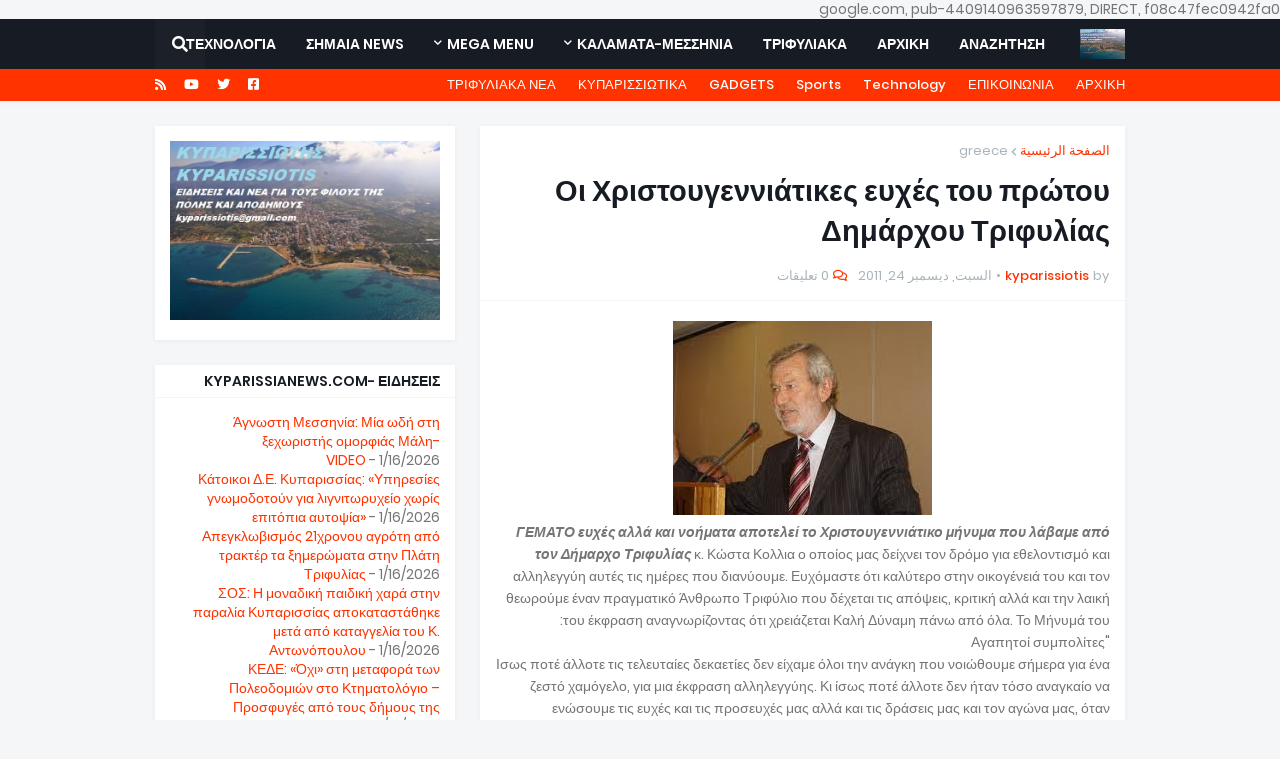

--- FILE ---
content_type: text/html; charset=UTF-8
request_url: https://kyparissiotis.blogspot.com/2011/12/blog-post_24.html?hl=ar
body_size: 57472
content:
<!DOCTYPE html>
<html class='rtl' dir='rtl' xmlns='http://www.w3.org/1999/xhtml' xmlns:b='http://www.google.com/2005/gml/b' xmlns:data='http://www.google.com/2005/gml/data' xmlns:expr='http://www.google.com/2005/gml/expr'>
<head>google.com, pub-4409140963597879, DIRECT, f08c47fec0942fa0
    <meta content='width=device-width, initial-scale=1' name='viewport'/>
<title>Οι Χριστουγεννιάτικες ευχές του πρώτου Δημάρχου Τριφυλίας</title>
<link href='//1.bp.blogspot.com' rel='dns-prefetch'/>
<link href='//2.bp.blogspot.com' rel='dns-prefetch'/>
<link href='//3.bp.blogspot.com' rel='dns-prefetch'/>
<link href='//4.bp.blogspot.com' rel='dns-prefetch'/>
<link href='//www.blogger.com' rel='dns-prefetch'/>
<link href='//dnjs.cloudflare.com' rel='dns-prefetch'/>
<link href='//fonts.gstatic.com' rel='dns-prefetch'/>
<link href='//pagead2.googlesyndication.com' rel='dns-prefetch'/>
<link href='//www.googletagmanager.com' rel='dns-prefetch'/>
<link href='//www.google-analytics.com' rel='dns-prefetch'/>
<link href='//connect.facebook.net' rel='dns-prefetch'/>
<link href='//c.disquscdn.com' rel='dns-prefetch'/>
<link href='//disqus.com' rel='dns-prefetch'/>
<meta content='text/html; charset=UTF-8' http-equiv='Content-Type'/>
<meta content='blogger' name='generator'/>
<link href='https://kyparissiotis.blogspot.com/favicon.ico' rel='icon' type='image/x-icon'/>
<meta content='#ff3300' name='theme-color'/>
<meta content='#ff3300' name='msapplication-navbutton-color'/>
<link href='http://kyparissiotis.blogspot.com/2011/12/blog-post_24.html' rel='canonical'/>
<link rel="alternate" type="application/atom+xml" title="KYPARISSIOTIS - ΚΥΠΑΡΙΣΣΙΩΤΗΣ - Atom" href="https://kyparissiotis.blogspot.com/feeds/posts/default" />
<link rel="alternate" type="application/rss+xml" title="KYPARISSIOTIS - ΚΥΠΑΡΙΣΣΙΩΤΗΣ - RSS" href="https://kyparissiotis.blogspot.com/feeds/posts/default?alt=rss" />
<link rel="service.post" type="application/atom+xml" title="KYPARISSIOTIS - ΚΥΠΑΡΙΣΣΙΩΤΗΣ - Atom" href="https://www.blogger.com/feeds/6891021302332234169/posts/default" />

<link rel="alternate" type="application/atom+xml" title="KYPARISSIOTIS - ΚΥΠΑΡΙΣΣΙΩΤΗΣ - Atom" href="https://kyparissiotis.blogspot.com/feeds/622632570295814459/comments/default" />
<meta content='ΓΕΜΑΤΟ ευχές αλλά και νοήματα αποτελεί το Χριστουγεννιάτικο μήνυμα που λάβαμε από τον Δήμαρχο Τριφυλίας  κ. Κώστα Κολλια ο οποίος μας δείχνε...' name='description'/>
<link href='https://blogger.googleusercontent.com/img/b/R29vZ2xl/AVvXsEj8fZYMG27dsZlv7bTO6czDpTYZQfBGIdwzq2yDTjW8rM237Q1AZkNo6cA9tgwLSeSwBps_Xtd7UK2hM-DMb0nHwSnkVKDquRr5bZ3vUKOWyGetx2T-FsgqDA4rKjrJDR5nEGlBw-dTKEQ/s1600/images+%25281%2529.jpg' rel='image_src'/>
<!-- Metadata for Open Graph protocol. See http://ogp.me/. -->
<meta content='article' property='og:type'/>
<meta content='Οι Χριστουγεννιάτικες ευχές του πρώτου Δημάρχου Τριφυλίας' property='og:title'/>
<meta content='http://kyparissiotis.blogspot.com/2011/12/blog-post_24.html' property='og:url'/>
<meta content='ΓΕΜΑΤΟ ευχές αλλά και νοήματα αποτελεί το Χριστουγεννιάτικο μήνυμα που λάβαμε από τον Δήμαρχο Τριφυλίας  κ. Κώστα Κολλια ο οποίος μας δείχνε...' property='og:description'/>
<meta content='KYPARISSIOTIS - ΚΥΠΑΡΙΣΣΙΩΤΗΣ' property='og:site_name'/>
<meta content='https://blogger.googleusercontent.com/img/b/R29vZ2xl/AVvXsEj8fZYMG27dsZlv7bTO6czDpTYZQfBGIdwzq2yDTjW8rM237Q1AZkNo6cA9tgwLSeSwBps_Xtd7UK2hM-DMb0nHwSnkVKDquRr5bZ3vUKOWyGetx2T-FsgqDA4rKjrJDR5nEGlBw-dTKEQ/s1600/images+%25281%2529.jpg' property='og:image'/>
<meta content='https://blogger.googleusercontent.com/img/b/R29vZ2xl/AVvXsEj8fZYMG27dsZlv7bTO6czDpTYZQfBGIdwzq2yDTjW8rM237Q1AZkNo6cA9tgwLSeSwBps_Xtd7UK2hM-DMb0nHwSnkVKDquRr5bZ3vUKOWyGetx2T-FsgqDA4rKjrJDR5nEGlBw-dTKEQ/s1600/images+%25281%2529.jpg' name='twitter:image'/>
<meta content='summary_large_image' name='twitter:card'/>
<meta content='Οι Χριστουγεννιάτικες ευχές του πρώτου Δημάρχου Τριφυλίας' name='twitter:title'/>
<meta content='http://kyparissiotis.blogspot.com/2011/12/blog-post_24.html' name='twitter:domain'/>
<meta content='ΓΕΜΑΤΟ ευχές αλλά και νοήματα αποτελεί το Χριστουγεννιάτικο μήνυμα που λάβαμε από τον Δήμαρχο Τριφυλίας  κ. Κώστα Κολλια ο οποίος μας δείχνε...' name='twitter:description'/>
<!-- Font Awesome Free 5.11.2 -->
<link href='https://cdnjs.cloudflare.com/ajax/libs/font-awesome/5.11.2/css/all.min.css' rel='stylesheet'/>
<!-- Template Style CSS -->
<style id='page-skin-1' type='text/css'><!--
/*
-----------------------------------------------
Blogger Template Style
Name:        GMag
Version:     1.1.0 - Free
Author:      Templateify
Author Url:  https://www.templateify.com/
----------------------------------------------- */
/*-- Google Poppins Font --*/
@font-face{font-family:'Poppins';font-style:italic;font-weight:400;src:local('Poppins Italic'),local(Poppins-Italic),url(https://fonts.gstatic.com/s/poppins/v9/pxiGyp8kv8JHgFVrJJLucXtAKPY.woff2) format("woff2");unicode-range:U+0900-097F,U+1CD0-1CF6,U+1CF8-1CF9,U+200C-200D,U+20A8,U+20B9,U+25CC,U+A830-A839,U+A8E0-A8FB}
@font-face{font-family:'Poppins';font-style:italic;font-weight:400;src:local('Poppins Italic'),local(Poppins-Italic),url(https://fonts.gstatic.com/s/poppins/v9/pxiGyp8kv8JHgFVrJJLufntAKPY.woff2) format("woff2");unicode-range:U+0100-024F,U+0259,U+1E00-1EFF,U+2020,U+20A0-20AB,U+20AD-20CF,U+2113,U+2C60-2C7F,U+A720-A7FF}
@font-face{font-family:'Poppins';font-style:italic;font-weight:400;src:local('Poppins Italic'),local(Poppins-Italic),url(https://fonts.gstatic.com/s/poppins/v9/pxiGyp8kv8JHgFVrJJLucHtA.woff2) format("woff2");unicode-range:U+0000-00FF,U+0131,U+0152-0153,U+02BB-02BC,U+02C6,U+02DA,U+02DC,U+2000-206F,U+2074,U+20AC,U+2122,U+2191,U+2193,U+2212,U+2215,U+FEFF,U+FFFD}
@font-face{font-family:'Poppins';font-style:italic;font-weight:500;src:local('Poppins Medium Italic'),local(Poppins-MediumItalic),url(https://fonts.gstatic.com/s/poppins/v9/pxiDyp8kv8JHgFVrJJLmg1hVFteOcEg.woff2) format("woff2");unicode-range:U+0900-097F,U+1CD0-1CF6,U+1CF8-1CF9,U+200C-200D,U+20A8,U+20B9,U+25CC,U+A830-A839,U+A8E0-A8FB}
@font-face{font-family:'Poppins';font-style:italic;font-weight:500;src:local('Poppins Medium Italic'),local(Poppins-MediumItalic),url(https://fonts.gstatic.com/s/poppins/v9/pxiDyp8kv8JHgFVrJJLmg1hVGdeOcEg.woff2) format("woff2");unicode-range:U+0100-024F,U+0259,U+1E00-1EFF,U+2020,U+20A0-20AB,U+20AD-20CF,U+2113,U+2C60-2C7F,U+A720-A7FF}
@font-face{font-family:'Poppins';font-style:italic;font-weight:500;src:local('Poppins Medium Italic'),local(Poppins-MediumItalic),url(https://fonts.gstatic.com/s/poppins/v9/pxiDyp8kv8JHgFVrJJLmg1hVF9eO.woff2) format("woff2");unicode-range:U+0000-00FF,U+0131,U+0152-0153,U+02BB-02BC,U+02C6,U+02DA,U+02DC,U+2000-206F,U+2074,U+20AC,U+2122,U+2191,U+2193,U+2212,U+2215,U+FEFF,U+FFFD}
@font-face{font-family:'Poppins';font-style:italic;font-weight:600;src:local('Poppins SemiBold Italic'),local(Poppins-SemiBoldItalic),url(https://fonts.gstatic.com/s/poppins/v9/pxiDyp8kv8JHgFVrJJLmr19VFteOcEg.woff2) format("woff2");unicode-range:U+0900-097F,U+1CD0-1CF6,U+1CF8-1CF9,U+200C-200D,U+20A8,U+20B9,U+25CC,U+A830-A839,U+A8E0-A8FB}
@font-face{font-family:'Poppins';font-style:italic;font-weight:600;src:local('Poppins SemiBold Italic'),local(Poppins-SemiBoldItalic),url(https://fonts.gstatic.com/s/poppins/v9/pxiDyp8kv8JHgFVrJJLmr19VGdeOcEg.woff2) format("woff2");unicode-range:U+0100-024F,U+0259,U+1E00-1EFF,U+2020,U+20A0-20AB,U+20AD-20CF,U+2113,U+2C60-2C7F,U+A720-A7FF}
@font-face{font-family:'Poppins';font-style:italic;font-weight:600;src:local('Poppins SemiBold Italic'),local(Poppins-SemiBoldItalic),url(https://fonts.gstatic.com/s/poppins/v9/pxiDyp8kv8JHgFVrJJLmr19VF9eO.woff2) format("woff2");unicode-range:U+0000-00FF,U+0131,U+0152-0153,U+02BB-02BC,U+02C6,U+02DA,U+02DC,U+2000-206F,U+2074,U+20AC,U+2122,U+2191,U+2193,U+2212,U+2215,U+FEFF,U+FFFD}
@font-face{font-family:'Poppins';font-style:italic;font-weight:700;src:local('Poppins Bold Italic'),local(Poppins-BoldItalic),url(https://fonts.gstatic.com/s/poppins/v9/pxiDyp8kv8JHgFVrJJLmy15VFteOcEg.woff2) format("woff2");unicode-range:U+0900-097F,U+1CD0-1CF6,U+1CF8-1CF9,U+200C-200D,U+20A8,U+20B9,U+25CC,U+A830-A839,U+A8E0-A8FB}
@font-face{font-family:'Poppins';font-style:italic;font-weight:700;src:local('Poppins Bold Italic'),local(Poppins-BoldItalic),url(https://fonts.gstatic.com/s/poppins/v9/pxiDyp8kv8JHgFVrJJLmy15VGdeOcEg.woff2) format("woff2");unicode-range:U+0100-024F,U+0259,U+1E00-1EFF,U+2020,U+20A0-20AB,U+20AD-20CF,U+2113,U+2C60-2C7F,U+A720-A7FF}
@font-face{font-family:'Poppins';font-style:italic;font-weight:700;src:local('Poppins Bold Italic'),local(Poppins-BoldItalic),url(https://fonts.gstatic.com/s/poppins/v9/pxiDyp8kv8JHgFVrJJLmy15VF9eO.woff2) format("woff2");unicode-range:U+0000-00FF,U+0131,U+0152-0153,U+02BB-02BC,U+02C6,U+02DA,U+02DC,U+2000-206F,U+2074,U+20AC,U+2122,U+2191,U+2193,U+2212,U+2215,U+FEFF,U+FFFD}
@font-face{font-family:'Poppins';font-style:normal;font-weight:400;src:local('Poppins Regular'),local(Poppins-Regular),url(https://fonts.gstatic.com/s/poppins/v9/pxiEyp8kv8JHgFVrJJbecmNE.woff2) format("woff2");unicode-range:U+0900-097F,U+1CD0-1CF6,U+1CF8-1CF9,U+200C-200D,U+20A8,U+20B9,U+25CC,U+A830-A839,U+A8E0-A8FB}
@font-face{font-family:'Poppins';font-style:normal;font-weight:400;src:local('Poppins Regular'),local(Poppins-Regular),url(https://fonts.gstatic.com/s/poppins/v9/pxiEyp8kv8JHgFVrJJnecmNE.woff2) format("woff2");unicode-range:U+0100-024F,U+0259,U+1E00-1EFF,U+2020,U+20A0-20AB,U+20AD-20CF,U+2113,U+2C60-2C7F,U+A720-A7FF}
@font-face{font-family:'Poppins';font-style:normal;font-weight:400;src:local('Poppins Regular'),local(Poppins-Regular),url(https://fonts.gstatic.com/s/poppins/v9/pxiEyp8kv8JHgFVrJJfecg.woff2) format("woff2");unicode-range:U+0000-00FF,U+0131,U+0152-0153,U+02BB-02BC,U+02C6,U+02DA,U+02DC,U+2000-206F,U+2074,U+20AC,U+2122,U+2191,U+2193,U+2212,U+2215,U+FEFF,U+FFFD}
@font-face{font-family:'Poppins';font-style:normal;font-weight:500;src:local('Poppins Medium'),local(Poppins-Medium),url(https://fonts.gstatic.com/s/poppins/v9/pxiByp8kv8JHgFVrLGT9Z11lFc-K.woff2) format("woff2");unicode-range:U+0900-097F,U+1CD0-1CF6,U+1CF8-1CF9,U+200C-200D,U+20A8,U+20B9,U+25CC,U+A830-A839,U+A8E0-A8FB}
@font-face{font-family:'Poppins';font-style:normal;font-weight:500;src:local('Poppins Medium'),local(Poppins-Medium),url(https://fonts.gstatic.com/s/poppins/v9/pxiByp8kv8JHgFVrLGT9Z1JlFc-K.woff2) format("woff2");unicode-range:U+0100-024F,U+0259,U+1E00-1EFF,U+2020,U+20A0-20AB,U+20AD-20CF,U+2113,U+2C60-2C7F,U+A720-A7FF}
@font-face{font-family:'Poppins';font-style:normal;font-weight:500;src:local('Poppins Medium'),local(Poppins-Medium),url(https://fonts.gstatic.com/s/poppins/v9/pxiByp8kv8JHgFVrLGT9Z1xlFQ.woff2) format("woff2");unicode-range:U+0000-00FF,U+0131,U+0152-0153,U+02BB-02BC,U+02C6,U+02DA,U+02DC,U+2000-206F,U+2074,U+20AC,U+2122,U+2191,U+2193,U+2212,U+2215,U+FEFF,U+FFFD}
@font-face{font-family:'Poppins';font-style:normal;font-weight:600;src:local('Poppins SemiBold'),local(Poppins-SemiBold),url(https://fonts.gstatic.com/s/poppins/v9/pxiByp8kv8JHgFVrLEj6Z11lFc-K.woff2) format("woff2");unicode-range:U+0900-097F,U+1CD0-1CF6,U+1CF8-1CF9,U+200C-200D,U+20A8,U+20B9,U+25CC,U+A830-A839,U+A8E0-A8FB}
@font-face{font-family:'Poppins';font-style:normal;font-weight:600;src:local('Poppins SemiBold'),local(Poppins-SemiBold),url(https://fonts.gstatic.com/s/poppins/v9/pxiByp8kv8JHgFVrLEj6Z1JlFc-K.woff2) format("woff2");unicode-range:U+0100-024F,U+0259,U+1E00-1EFF,U+2020,U+20A0-20AB,U+20AD-20CF,U+2113,U+2C60-2C7F,U+A720-A7FF}
@font-face{font-family:'Poppins';font-style:normal;font-weight:600;src:local('Poppins SemiBold'),local(Poppins-SemiBold),url(https://fonts.gstatic.com/s/poppins/v9/pxiByp8kv8JHgFVrLEj6Z1xlFQ.woff2) format("woff2");unicode-range:U+0000-00FF,U+0131,U+0152-0153,U+02BB-02BC,U+02C6,U+02DA,U+02DC,U+2000-206F,U+2074,U+20AC,U+2122,U+2191,U+2193,U+2212,U+2215,U+FEFF,U+FFFD}
@font-face{font-family:'Poppins';font-style:normal;font-weight:700;src:local('Poppins Bold'),local(Poppins-Bold),url(https://fonts.gstatic.com/s/poppins/v9/pxiByp8kv8JHgFVrLCz7Z11lFc-K.woff2) format("woff2");unicode-range:U+0900-097F,U+1CD0-1CF6,U+1CF8-1CF9,U+200C-200D,U+20A8,U+20B9,U+25CC,U+A830-A839,U+A8E0-A8FB}
@font-face{font-family:'Poppins';font-style:normal;font-weight:700;src:local('Poppins Bold'),local(Poppins-Bold),url(https://fonts.gstatic.com/s/poppins/v9/pxiByp8kv8JHgFVrLCz7Z1JlFc-K.woff2) format("woff2");unicode-range:U+0100-024F,U+0259,U+1E00-1EFF,U+2020,U+20A0-20AB,U+20AD-20CF,U+2113,U+2C60-2C7F,U+A720-A7FF}
@font-face{font-family:'Poppins';font-style:normal;font-weight:700;src:local('Poppins Bold'),local(Poppins-Bold),url(https://fonts.gstatic.com/s/poppins/v9/pxiByp8kv8JHgFVrLCz7Z1xlFQ.woff2) format("woff2");unicode-range:U+0000-00FF,U+0131,U+0152-0153,U+02BB-02BC,U+02C6,U+02DA,U+02DC,U+2000-206F,U+2074,U+20AC,U+2122,U+2191,U+2193,U+2212,U+2215,U+FEFF,U+FFFD}
/*-- Reset CSS --*/
a,abbr,acronym,address,applet,b,big,blockquote,body,caption,center,cite,code,dd,del,dfn,div,dl,dt,em,fieldset,font,form,h1,h2,h3,h4,h5,h6,html,i,iframe,img,ins,kbd,label,legend,li,object,p,pre,q,s,samp,small,span,strike,strong,sub,sup,table,tbody,td,tfoot,th,thead,tr,tt,u,ul,var{padding:0;margin:0;border:0;outline:0;vertical-align:baseline;background:0 0;text-decoration:none}dl,ul{list-style-position:inside;font-weight:400;list-style:none}ul li{list-style:none}caption{text-align:center}img{border:none;position:relative}a,a:visited{text-decoration:none}.clearfix{clear:both}.section,.widget,.widget ul{margin:0;padding:0}a{color:#ff3300}a img{border:0}abbr{text-decoration:none}.CSS_LIGHTBOX{z-index:999999!important}.CSS_LIGHTBOX_ATTRIBUTION_INDEX_CONTAINER .CSS_HCONT_CHILDREN_HOLDER > .CSS_LAYOUT_COMPONENT.CSS_HCONT_CHILD:first-child > .CSS_LAYOUT_COMPONENT{opacity:0}.separator a{clear:none!important;float:none!important;margin-left:0!important;margin-right:0!important}#Navbar1,#navbar-iframe,.widget-item-control,a.quickedit,.home-link,.feed-links{display:none!important}.center{display:table;margin:0 auto;position:relative}.widget > h2,.widget > h3{display:none}.widget iframe,.widget img{max-width:100%}
/*-- Body Content CSS --*/
:root{--body-font:'Poppins',Arial,sans-serif;--title-font:'Poppins',Arial,sans-serif;--meta-font:'Poppins',Arial,sans-serif;--text-font:'Poppins',Arial,sans-serif}
button,input,select,textarea{font-family:var(--body-font);-webkit-appearance:none;-moz-appearance:none;appearance:none;outline:none;box-sizing:border-box;border-radius:0}
body{position:relative;background-color:#f5f6f7;background:#f5f6f7 none no-repeat scroll center center;font-family:var(--body-font);font-size:14px;color:#757575;font-weight:400;font-style:normal;line-height:1.4em;word-wrap:break-word;margin:0;padding:0}
body.background-cover{background-attachment:fixed;background-size:cover;background-position:center center;background-repeat:no-repeat}
.rtl{direction:rtl}
.no-items.section{display:none}
h1,h2,h3,h4,h5,h6{font-family:var(--title-font);font-weight:700}
#outer-wrapper{position:relative;overflow:hidden;width:100%;max-width:100%;margin:0 auto;background-color:#f5f6f7;padding:0}
.floating-mode:not(.boxed) #outer-wrapper{background-color:rgba(0,0,0,0);box-shadow:none}
.boxed #outer-wrapper{max-width:calc(970px + 50px);box-shadow:0 0 20px rgba(0,0,0,0.1)}
.row-x1{width:970px}
#content-wrapper{position:relative;float:left;width:100%;overflow:hidden;padding:25px 0;margin:0;border-top:0}
#content-wrapper > .container{margin:0 auto}
#main-wrapper{position:relative;float:left;width:calc(100% - (300px + 25px));box-sizing:border-box;padding:0}
.left-sidebar #main-wrapper,.rtl #main-wrapper{float:right}
#sidebar-wrapper{position:relative;float:right;width:300px;box-sizing:border-box;padding:0}
.left-sidebar #sidebar-wrapper,.rtl #sidebar-wrapper{float:left}
.entry-image-link,.cmm-avatar,.comments .avatar-image-container{overflow:hidden;background-color:rgba(155,155,155,0.08);z-index:5;color:transparent!important}
.entry-thumb{display:block;position:relative;width:100%;height:100%;background-size:cover;background-position:center center;background-repeat:no-repeat;z-index:1;opacity:0;transition:opacity .35s ease}
.entry-thumb.lazy-ify{opacity:1}
.entry-image-link:hover .entry-thumb,.featured-item-inner:hover .entry-thumb,.content-block-1 .block-inner:hover .entry-thumb,.gmag-free-content-blocks-2 .block-inner:hover .entry-thumb,.column-inner:hover .entry-thumb,.videos-block .videos-inner:hover .entry-thumb,.gallery-block .gallery-inner:hover .entry-thumb,.FeaturedPost .featured-post-inner:hover .entry-thumb{filter:brightness(1.1)}
.before-mask:before{content:'';position:absolute;top:0;left:0;right:0;bottom:0;background-image:linear-gradient(to bottom,transparent,rgba(0,0,0,0.3));-webkit-backface-visibility:hidden;backface-visibility:hidden;z-index:2;opacity:1;margin:0;transition:opacity .25s ease}
.entry-title{color:#171c24;line-height:1.4em}
.entry-title a{color:#171c24;display:block}
.entry-title a:hover{color:#ff3300}
.excerpt{font-family:var(--text-font)}
.entry-category{position:absolute;top:15px;left:15px;height:18px;background-color:#ff3300;font-size:10px;color:#ffffff;font-weight:500;text-transform:uppercase;line-height:19px;z-index:10;box-sizing:border-box;padding:0 5px;margin:0;border-radius:2px}
.rtl .entry-category{left:unset;right:15px}
.entry-meta{font-family:var(--meta-font);font-size:11px;color:#a9b4ba;font-weight:400;overflow:hidden;padding:0 1px;margin:0}
.entry-meta a{color:#a9b4ba}
.entry-meta a:hover{color:#ff3300}
.entry-meta span:not(.author){float:left;font-style:normal;margin:0 4px 0 0}
.rtl .entry-meta span{float:right;margin:0 0 0 4px}
.entry-meta span.author{color:#ff3300;font-weight:500;margin:0}
.entry-meta.m-1 .entry-time:before{content:'\2022';float:left;margin:0 4px 0 0}
.rtl .entry-meta.m-1 .entry-time:before{float:right;margin:0 0 0 4px}
.entry-meta span.entry-comments-link{display:none;margin:0 0 0 6px}
.rtl .entry-meta span.entry-comments-link{margin:0 6px 0 0}
.entry-meta .entry-comments-link:before{display:inline-block;content:'\f086';font-family:'Font Awesome 5 Free';font-size:13px;color:#ff3300;font-weight:400;margin:0 4px 0 0}
.rtl .entry-meta .entry-comments-link:before{margin:0 0 0 4px}
.entry-meta .entry-comments-link.show{display:block}
.entry-info{position:absolute;left:0;bottom:0;width:100%;background:linear-gradient(to bottom,transparent,rgba(0,0,0,0.9));overflow:hidden;z-index:10;box-sizing:border-box;padding:15px}
.entry-info .entry-meta{color:#ddd}
.entry-info .entry-meta span.author{color:#eee}
.entry-info .entry-title{text-shadow:0 1px 2px rgba(0,0,0,0.5)}
.entry-info .entry-title a{color:#fff}
.social a:before{display:inline-block;font-family:'Font Awesome 5 Brands';font-style:normal;font-weight:400}
.social .blogger a:before{content:"\f37d"}
.social .facebook a:before{content:"\f082"}
.social .facebook-f a:before{content:"\f39e"}
.social .twitter a:before{content:"\f099"}
.social .rss a:before{content:"\f09e";font-family:'Font Awesome 5 Free';font-weight:900}
.social .youtube a:before{content:"\f167"}
.social .skype a:before{content:"\f17e"}
.social .stumbleupon a:before{content:"\f1a4"}
.social .tumblr a:before{content:"\f173"}
.social .vk a:before{content:"\f189"}
.social .stack-overflow a:before{content:"\f16c"}
.social .github a:before{content:"\f09b"}
.social .linkedin a:before{content:"\f0e1"}
.social .dribbble a:before{content:"\f17d"}
.social .soundcloud a:before{content:"\f1be"}
.social .behance a:before{content:"\f1b4"}
.social .digg a:before{content:"\f1a6"}
.social .instagram a:before{content:"\f16d"}
.social .pinterest a:before{content:"\f0d2"}
.social .pinterest-p a:before{content:"\f231"}
.social .twitch a:before{content:"\f1e8"}
.social .delicious a:before{content:"\f1a5"}
.social .codepen a:before{content:"\f1cb"}
.social .flipboard a:before{content:"\f44d"}
.social .reddit a:before{content:"\f281"}
.social .whatsapp a:before{content:"\f232"}
.social .messenger a:before{content:"\f39f"}
.social .snapchat a:before{content:"\f2ac"}
.social .telegram a:before{content:"\f3fe"}
.social .discord a:before{content:"\f392"}
.social .share a:before{content:"\f064";font-family:'Font Awesome 5 Free';font-weight:900}
.social .email a:before{content:"\f0e0";font-family:'Font Awesome 5 Free';font-weight:400}
.social .external-link a:before{content:"\f35d";font-family:'Font Awesome 5 Free';font-weight:900}
.social-bg .blogger a,.social-bg-hover .blogger a:hover{background-color:#ff3300}
.social-bg .facebook a,.social-bg .facebook-f a,.social-bg-hover .facebook a:hover,.social-bg-hover .facebook-f a:hover{background-color:#3b5999}
.social-bg .twitter a,.social-bg-hover .twitter a:hover{background-color:#00acee}
.social-bg .youtube a,.social-bg-hover .youtube a:hover{background-color:#f50000}
.social-bg .instagram a,.social-bg-hover .instagram a:hover{background:linear-gradient(15deg,#ffb13d,#dd277b,#4d5ed4)}
.social-bg .pinterest a,.social-bg .pinterest-p a,.social-bg-hover .pinterest a:hover,.social-bg-hover .pinterest-p a:hover{background-color:#ca2127}
.social-bg .dribbble a,.social-bg-hover .dribbble a:hover{background-color:#ea4c89}
.social-bg .linkedin a,.social-bg-hover .linkedin a:hover{background-color:#0077b5}
.social-bg .tumblr a,.social-bg-hover .tumblr a:hover{background-color:#365069}
.social-bg .twitch a,.social-bg-hover .twitch a:hover{background-color:#6441a5}
.social-bg .rss a,.social-bg-hover .rss a:hover{background-color:#ffc200}
.social-bg .skype a,.social-bg-hover .skype a:hover{background-color:#00aff0}
.social-bg .stumbleupon a,.social-bg-hover .stumbleupon a:hover{background-color:#eb4823}
.social-bg .vk a,.social-bg-hover .vk a:hover{background-color:#4a76a8}
.social-bg .stack-overflow a,.social-bg-hover .stack-overflow a:hover{background-color:#f48024}
.social-bg .github a,.social-bg-hover .github a:hover{background-color:#24292e}
.social-bg .soundcloud a,.social-bg-hover .soundcloud a:hover{background:linear-gradient(#ff7400,#ff3400)}
.social-bg .behance a,.social-bg-hover .behance a:hover{background-color:#191919}
.social-bg .digg a,.social-bg-hover .digg a:hover{background-color:#1b1a19}
.social-bg .delicious a,.social-bg-hover .delicious a:hover{background-color:#0076e8}
.social-bg .codepen a,.social-bg-hover .codepen a:hover{background-color:#000}
.social-bg .flipboard a,.social-bg-hover .flipboard a:hover{background-color:#f52828}
.social-bg .reddit a,.social-bg-hover .reddit a:hover{background-color:#ff4500}
.social-bg .whatsapp a,.social-bg-hover .whatsapp a:hover{background-color:#3fbb50}
.social-bg .messenger a,.social-bg-hover .messenger a:hover{background-color:#0084ff}
.social-bg .snapchat a,.social-bg-hover .snapchat a:hover{background-color:#ffe700}
.social-bg .telegram a,.social-bg-hover .telegram a:hover{background-color:#179cde}
.social-bg .discord a,.social-bg-hover .discord a:hover{background-color:#7289da}
.social-bg .share a,.social-bg-hover .share a:hover{background-color:#a9b4ba}
.social-bg .email a,.social-bg-hover .email a:hover{background-color:#888}
.social-bg .external-link a,.social-bg-hover .external-link a:hover{background-color:#f23000}
.social-color .blogger a,.social-color-hover .blogger a:hover{color:#ff3300}
.social-color .facebook a,.social-color .facebook-f a,.social-color-hover .facebook a:hover,.social-color-hover .facebook-f a:hover{color:#3b5999}
.social-color .twitter a,.social-color-hover .twitter a:hover{color:#00acee}
.social-color .youtube a,.social-color-hover .youtube a:hover{color:#f50000}
.social-color .instagram a,.social-color-hover .instagram a:hover{color:#dd277b}
.social-color .pinterest a,.social-color .pinterest-p a,.social-color-hover .pinterest a:hover,.social-color-hover .pinterest-p a:hover{color:#ca2127}
.social-color .dribbble a,.social-color-hover .dribbble a:hover{color:#ea4c89}
.social-color .linkedin a,.social-color-hover .linkedin a:hover{color:#0077b5}
.social-color .tumblr a,.social-color-hover .tumblr a:hover{color:#365069}
.social-color .twitch a,.social-color-hover .twitch a:hover{color:#6441a5}
.social-color .rss a,.social-color-hover .rss a:hover{color:#ffc200}
.social-color .skype a,.social-color-hover .skype a:hover{color:#00aff0}
.social-color .stumbleupon a,.social-color-hover .stumbleupon a:hover{color:#eb4823}
.social-color .vk a,.social-color-hover .vk a:hover{color:#4a76a8}
.social-color .stack-overflow a,.social-color-hover .stack-overflow a:hover{color:#f48024}
.social-color .github a,.social-color-hover .github a:hover{color:#24292e}
.social-color .soundcloud a,.social-color-hover .soundcloud a:hover{color:#ff7400}
.social-color .behance a,.social-color-hover .behance a:hover{color:#191919}
.social-color .digg a,.social-color-hover .digg a:hover{color:#1b1a19}
.social-color .delicious a,.social-color-hover .delicious a:hover{color:#0076e8}
.social-color .codepen a,.social-color-hover .codepen a:hover{color:#000}
.social-color .flipboard a,.social-color-hover .flipboard a:hover{color:#f52828}
.social-color .reddit a,.social-color-hover .reddit a:hover{color:#ff4500}
.social-color .whatsapp a,.social-color-hover .whatsapp a:hover{color:#3fbb50}
.social-color .messenger a,.social-color-hover .messenger a:hover{color:#0084ff}
.social-color .snapchat a,.social-color-hover .snapchat a:hover{color:#ffe700}
.social-color .telegram a,.social-color-hover .telegram a:hover{color:#179cde}
.social-color .discord a,.social-color-hover .discord a:hover{color:#7289da}
.social-color .share a,.social-color-hover .share a:hover{color:#a9b4ba}
.social-color .email a,.social-color-hover .email a:hover{color:#888}
.social-color .external-link a,.social-color-hover .external-link a:hover{color:#f23000}
#gmag-free-header-wrapper{position:relative;float:left;width:100%;margin:0;box-shadow:0 1px 5px 0 rgba(0,0,0,0.05)}
.headerify-wrap,.headerify{position:relative;float:left;width:100%;height:50px;box-sizing:border-box;padding:0;margin:0}
.headerify-inner{position:relative;float:left;width:100%;max-width:100%;height:50px;background-color:#171c24;background:linear-gradient(to right,#171c24,#171c24);box-sizing:border-box;padding:0;margin:0}
.rtl .headerify-inner{background:linear-gradient(to left,#171c24,#171c24)}
.boxed .headerify-inner{float:none;width:calc(970px + 50px);max-width:calc(970px + 50px);margin:0 auto}
#gmag-free-header-wrapper .container{position:relative;margin:0 auto}
.main-logo-wrap{position:relative;float:left;margin:0 20px 0 0}
.rtl .main-logo-wrap{float:right;margin:0 0 0 20px}
.main-logo{position:relative;float:left;width:100%;height:30px;padding:10px 0;margin:0}
.main-logo .main-logo-img{float:left;height:30px;overflow:hidden}
.main-logo img{max-width:100%;height:30px;margin:0}
.main-logo h1{font-size:22px;color:#ffffff;line-height:30px;margin:0}
.main-logo h1 a{color:#ffffff}
.main-logo h1 a:hover{color:#ff3300}
.main-logo #h1-tag{position:absolute;top:-9000px;left:-9000px;display:none;visibility:hidden}
.main-menu-wrap{position:static;float:left;height:50px;margin:0}
.rtl .main-menu-wrap{float:right}
#gmag-free-main-menu .widget,#gmag-free-main-menu .widget > .widget-title{display:none}
#gmag-free-main-menu .show-menu{display:block}
#gmag-free-main-menu{position:static;width:100%;height:50px;z-index:10}
#gmag-free-main-menu ul > li{position:relative;float:left;display:inline-block;padding:0;margin:0}
.rtl #gmag-free-main-menu ul > li{float:right}
#gmag-free-main-menu-nav > li > a{position:relative;display:block;height:50px;font-size:14px;color:#ffffff;font-weight:600;text-transform:uppercase;line-height:50px;padding:0 15px;margin:0}
#gmag-free-main-menu-nav > li:hover > a{background-color:#1c2028;color:#ff3300}
#gmag-free-main-menu ul > li > ul{position:absolute;float:left;left:0;top:50px;width:180px;background-color:#1e232b;z-index:99999;padding:0;visibility:hidden;opacity:0;-webkit-transform:translateY(-5px);transform:translateY(-5px);box-shadow:0 2px 5px 0 rgba(0,0,0,0.1),0 2px 10px 0 rgba(0,0,0,0.1)}
.rtl #gmag-free-main-menu ul > li > ul{left:auto;right:0}
#gmag-free-main-menu ul > li > ul > li > ul{position:absolute;top:0;left:100%;-webkit-transform:translateX(-5px);transform:translateX(-5px);margin:0}
.rtl #gmag-free-main-menu ul > li > ul > li > ul{left:unset;right:100%;-webkit-transform:translateX(5px);transform:translateX(5px)}
#gmag-free-main-menu ul > li > ul > li{display:block;float:none;position:relative}
.rtl #gmag-free-main-menu ul > li > ul > li{float:none}
#gmag-free-main-menu ul > li > ul > li a{position:relative;display:block;font-size:13px;color:#ffffff;font-weight:400;box-sizing:border-box;padding:7px 15px;margin:0;border-bottom:1px solid rgba(155,155,155,0.05)}
#gmag-free-main-menu ul > li > ul > li:last-child a{border:0}
#gmag-free-main-menu ul > li > ul > li:hover > a{background-color:#1b1f27;color:#ff3300}
#gmag-free-main-menu ul > li.has-sub > a:after{content:'\f078';float:right;font-family:'Font Awesome 5 Free';font-size:9px;font-weight:900;margin:-1px 0 0 5px}
.rtl #gmag-free-main-menu ul > li.has-sub > a:after{float:left;margin:-1px 5px 0 0}
#gmag-free-main-menu ul > li > ul > li.has-sub > a:after{content:'\f054';float:right;margin:0}
.rtl #gmag-free-main-menu ul > li > ul > li.has-sub > a:after{content:'\f053'}
#gmag-free-main-menu ul > li:hover > ul,#gmag-free-main-menu ul > li > ul > li:hover > ul{visibility:visible;opacity:1;-webkit-transform:translate(0);transform:translate(0);-webkit-backface-visibility:hidden;backface-visibility:hidden}
#gmag-free-main-menu ul ul{transition:all .17s ease}
#gmag-free-main-menu .mega-menu{position:static!important}
#gmag-free-main-menu .mega-menu > ul{width:100%;background-color:#1e232b;box-sizing:border-box;padding:15px 7.5px}
#gmag-free-main-menu .mega-menu > ul.mega-widget,#gmag-free-main-menu .mega-menu > ul.complex-tabs{overflow:hidden}
#gmag-free-main-menu .mega-menu > ul.complex-tabs > ul.select-tab{position:relative;float:left;width:20%;box-sizing:border-box;padding:15px 0;margin:-15px 0 0 -7.5px}
.rtl #gmag-free-main-menu .mega-menu > ul.complex-tabs > ul.select-tab{float:right;margin:-15px -7.5px 0 0}
#gmag-free-main-menu .mega-menu > ul.complex-tabs > ul.select-tab:before{content:'';position:absolute;left:0;top:0;width:100%;height:100vh;background-color:rgba(155,155,155,0.1);box-sizing:border-box;display:block}
#gmag-free-main-menu .mega-menu > ul.complex-tabs > ul.select-tab > li{width:100%;margin:0}
#gmag-free-main-menu ul > li > ul.complex-tabs > ul.select-tab > li > a{position:relative;display:block;height:auto;font-size:13px;color:#ffffff;font-weight:400;padding:7px 15px}
#gmag-free-main-menu .mega-menu > ul.complex-tabs > ul.select-tab > li.active > a:after{content:'\f054';font-family:'Font Awesome 5 Free';font-weight:900;font-size:9px;float:right}
.rtl #gmag-free-main-menu .mega-menu > ul.complex-tabs > ul.select-tab > li.active > a:after{content:'\f053';float:left}
#gmag-free-main-menu .mega-menu > ul.complex-tabs > ul.select-tab > li.active,#gmag-free-main-menu .mega-menu > ul.complex-tabs > ul.select-tab > li:hover{background-color:#1e232b}
#gmag-free-main-menu .mega-menu > ul.complex-tabs > ul.select-tab > li.active > a,#gmag-free-main-menu .mega-menu > ul.complex-tabs > ul.select-tab > li:hover > a{color:#ffffff}
.mega-tab{display:none;position:relative;float:right;width:80%;margin:0}
.rtl .mega-tab{float:left}
.tab-active{display:block}
.tab-animated,.post-animated{-webkit-animation-duration:.5s;animation-duration:.5s;-webkit-animation-fill-mode:both;animation-fill-mode:both}
@keyframes fadeIn {
from{opacity:0}
to{opacity:1}
}
.tab-fadeIn,.post-fadeIn{animation-name:fadeIn}
@keyframes fadeInUp {
from{opacity:0;transform:translate3d(0,5px,0)}
to{opacity:1;transform:translate3d(0,0,0)}
}
@keyframes slideToLeft {
from{transform:translate3d(10px,0,0)}
to{transform:translate3d(0,0,0)}
}
@keyframes slideToRight {
from{transform:translate3d(-10px,0,0)}
to{transform:translate3d(0,0,0)}
}
.tab-fadeInUp,.post-fadeInUp{animation-name:fadeInUp}
.mega-widget .mega-item{float:left;width:20%;box-sizing:border-box;padding:0 7.5px}
.mega-tab .mega-widget .mega-item{width:25%}
.rtl .mega-widget .mega-item{float:right}
.mega-widget .mega-content{position:relative;width:100%;overflow:hidden;padding:0}
.mega-content .entry-image-link{width:100%;height:125px;background-color:rgba(255,255,255,0.01);z-index:1;display:block;position:relative;overflow:hidden;padding:0}
.mega-tab .entry-thumb{width:calc((970px - 90px) / 5);height:125px;margin:0}
.mega-content .entry-title{position:relative;font-size:12px;font-weight:500;margin:8px 0 0;padding:0}
.title-lato .mega-content .entry-title{font-size:13px}
.mega-content .entry-title a{color:#ffffff}
.mega-content .entry-title a:hover{color:#ff3300}
.mega-content .entry-meta{color:#a9b4ba;margin:3px 0 0}
.no-posts{display:block;font-size:14px;color:#757575;padding:30px 0;font-weight:400}
.no-posts b{font-weight:600}
.mega-menu .no-posts{color:#a9b4ba;text-align:center;padding:0}
.search-toggle{position:absolute;top:0;right:0;width:50px;height:50px;background-color:rgba(255,255,255,0.02);color:#ffffff;font-size:16px;text-align:center;line-height:50px;cursor:pointer;z-index:20;box-sizing:border-box;padding:0;margin:0;border:0}
.rtl .search-toggle{right:unset;left:0}
.search-toggle:after{content:"\f002";font-family:'Font Awesome 5 Free';font-weight:900;margin:0}
.search-active .search-toggle:after{content:"\f00d"}
.search-toggle:hover{background-color:#1c2028;color:#ff3300}
#nav-search{position:absolute;top:50px;right:0;width:300px;max-width:100%;height:50px;z-index:25;background-color:#1e232b;box-sizing:border-box;padding:10px;visibility:hidden;opacity:0;-webkit-transform:translateY(-5px);transform:translateY(-5px);box-shadow:0 2px 4px 0 rgba(0,0,0,.05);transition:all .17s ease}
.search-active #nav-search{visibility:visible;opacity:1;-webkit-transform:translateY(0);transform:translateY(0);-webkit-backface-visibility:hidden;backface-visibility:hidden}
.rtl #nav-search{right:unset;left:0}
#nav-search .search-form{position:relative;width:100%;height:30px;background-color:rgba(155,155,155,0.05);overflow:hidden;box-sizing:border-box;padding:2px;border:1px solid rgba(155,155,155,0.1);border-radius:2px}
#nav-search .search-input{float:left;width:100%;max-width:80%;height:26px;background-color:rgba(0,0,0,0);font-family:inherit;font-size:13px;color:#ffffff;font-weight:400;line-height:26px;box-sizing:border-box;padding:0 0 0 10px;margin:0;border:0}
.rtl #nav-search .search-input{float:right;padding:0 10px 0 0}
#nav-search .search-input:focus{color:#ffffff;outline:none}
#nav-search .search-input::placeholder{color:#ffffff;opacity:.5}
#nav-search .search-action{float:right;width:auto;max-width:20%;height:26px;background-color:#ff3300;font-family:inherit;font-size:13px;color:#ffffff;font-weight:500;line-height:26px;cursor:pointer;box-sizing:border-box;padding:0 10px;margin:0;border:0;border-radius:2px}
.rtl #nav-search .search-action{float:left}
#nav-search .search-action:hover{background-color:#f23000;color:#ffffff}
.navbar-wrap{position:relative;float:left;width:100%;height:32px;background-color:#ff3300;margin:0}
.navbar-wrap.border{border-top:1px solid rgba(155,155,155,0.1)}
.navbar-wrap.no-widget{display:none}
#main-navbar-menu{position:relative;float:left;height:32px;margin:0}
.rtl #main-navbar-menu{float:right}
#main-navbar-menu .widget > .widget-title{display:none}
.main-navbar-menu ul li{float:left;height:32px;line-height:32px;margin:0 22px 0 0}
.rtl .main-navbar-menu ul li{float:right;margin:0 0 0 22px}
.main-navbar-menu ul li a{display:block;font-size:13px;color:#ffffff;font-weight:500}
.main-navbar-menu ul li a:hover{color:#ffd6cc}
#main-navbar-social{position:relative;float:right;height:32px;margin:0}
.rtl #main-navbar-social{float:left}
#main-navbar-social .widget > .widget-title{display:none}
.main-navbar-social ul li{float:left;height:32px;line-height:32px;margin:0 0 0 18px}
.rtl .main-navbar-social ul li{float:right;margin:0 18px 0 0}
.main-navbar-social ul li a{display:block;font-size:13px;color:#ffffff}
.main-navbar-social ul li a:hover{color:#ffd6cc}
.overlay{visibility:hidden;opacity:0;position:fixed;top:0;left:0;right:0;bottom:0;background-color:rgba(23,28,36,0.6);z-index:1000;-webkit-backdrop-filter:saturate(100%) blur(3px);-ms-backdrop-filter:saturate(100%) blur(3px);-o-backdrop-filter:saturate(100%) blur(3px);backdrop-filter:saturate(100%) blur(3px);margin:0;transition:all .25s ease}
.show-gmag-free-mobile-menu{display:none;position:absolute;top:0;left:0;width:auto;height:50px;color:#ffffff;font-size:16px;font-weight:600;line-height:50px;text-align:center;cursor:pointer;z-index:20;padding:0 15px;margin:0}
.rtl .show-gmag-free-mobile-menu{left:auto;right:0}
.show-gmag-free-mobile-menu:before{content:"\f0c9";font-family:'Font Awesome 5 Free';font-weight:900}
.show-gmag-free-mobile-menu:hover{background-color:#1c2028;color:#ff3300}
#slide-menu{display:none;position:fixed;width:300px;height:100%;top:0;left:0;bottom:0;background-color:#1e232b;overflow:auto;z-index:1010;left:0;-webkit-transform:translateX(-100%);transform:translateX(-100%);visibility:hidden;box-shadow:3px 0 7px rgba(0,0,0,0.1);transition:all .25s ease}
.rtl #slide-menu{left:unset;right:0;-webkit-transform:translateX(100%);transform:translateX(100%)}
.nav-active #slide-menu,.rtl .nav-active #slide-menu{-webkit-transform:translateX(0);transform:translateX(0);visibility:visible}
.slide-menu-header{float:left;width:100%;height:50px;background-color:#171c24;background:linear-gradient(to right,#171c24,#171c24);overflow:hidden;box-sizing:border-box;box-shadow:0 1px 5px 0 rgba(0,0,0,0.1)}
.rtl .slide-menu-header{background:linear-gradient(to left,#171c24,#171c24)}
.mobile-logo{float:left;max-width:calc(100% - 50px);height:30px;overflow:hidden;box-sizing:border-box;padding:0 15px;margin:10px 0 0}
.rtl .mobile-logo{float:right}
.mobile-logo a{display:block;height:30px;font-size:22px;color:#ffffff;line-height:30px;font-weight:700}
.mobile-logo a:hover{color:#ff3300}
.mobile-logo img{max-width:100%;height:30px}
.hide-gmag-free-mobile-menu{position:absolute;top:0;right:0;display:block;height:50px;color:#ffffff;font-size:16px;line-height:50px;text-align:center;cursor:pointer;z-index:20;padding:0 15px}
.rtl .hide-gmag-free-mobile-menu{right:auto;left:0}
.hide-gmag-free-mobile-menu:before{content:"\f00d";font-family:'Font Awesome 5 Free';font-weight:900}
.hide-gmag-free-mobile-menu:hover{background-color:#1c2028;color:#ff3300}
.slide-menu-flex{display:flex;flex-direction:column;justify-content:space-between;float:left;width:100%;height:calc(100% - 50px)}
.gmag-free-mobile-menu{position:relative;float:left;width:100%;box-sizing:border-box;padding:15px}
.gmag-free-mobile-menu > ul{margin:0}
.gmag-free-mobile-menu .m-sub{display:none;padding:0}
.gmag-free-mobile-menu ul li{position:relative;display:block;overflow:hidden;float:left;width:100%;font-size:14px;font-weight:600;margin:0;padding:0}
.gmag-free-mobile-menu > ul li ul{overflow:hidden}
.gmag-free-mobile-menu ul li a{color:#ffffff;padding:10px 0;display:block}
.gmag-free-mobile-menu > ul > li > a{text-transform:uppercase}
.gmag-free-mobile-menu ul li.has-sub .submenu-toggle{position:absolute;top:0;right:0;width:30px;color:#ffffff;text-align:right;cursor:pointer;padding:10px 0}
.rtl .gmag-free-mobile-menu ul li.has-sub .submenu-toggle{text-align:left;right:auto;left:0}
.gmag-free-mobile-menu ul li.has-sub .submenu-toggle:after{content:'\f078';font-family:'Font Awesome 5 Free';font-weight:900;float:right;font-size:12px;text-align:right;transition:all .17s ease}
.rtl .gmag-free-mobile-menu ul li.has-sub .submenu-toggle:after{float:left}
.gmag-free-mobile-menu ul li.has-sub.show > .submenu-toggle:after{content:'\f077'}
.gmag-free-mobile-menu ul li a:hover,.gmag-free-mobile-menu ul li.has-sub.show > a,.gmag-free-mobile-menu ul li.has-sub.show > .submenu-toggle{color:#ff3300}
.gmag-free-mobile-menu > ul > li > ul > li a{font-size:13px;font-weight:400;opacity:.86;padding:10px 0 10px 15px}
.rtl .gmag-free-mobile-menu > ul > li > ul > li a{padding:10px 15px 10px 0}
.gmag-free-mobile-menu > ul > li > ul > li > ul > li > a{padding:10px 0 10px 30px}
.rtl .gmag-free-mobile-menu > ul > li > ul > li > ul > li > a{padding:10px 30px 10px 0}
.gmag-free-mobile-menu ul > li > .submenu-toggle:hover{color:#ff3300}
.social-mobile{position:relative;float:left;width:100%;margin:0}
.social-mobile ul{display:block;text-align:center;padding:15px;margin:0}
.social-mobile ul li{display:inline-block;margin:0 5px}
.social-mobile ul li a{display:block;font-size:14px;color:#ffffff;padding:0 5px}
.social-mobile ul li a:hover{color:#ff3300}
.is-fixed{position:fixed;top:-50px;left:0;width:100%;z-index:990;transition:top .17s ease}
.headerify.show,.nav-active .headerify.is-fixed{top:0}
.headerify.is-fixed .headerify-inner{box-shadow:none}
.headerify.is-fixed.show .headerify-inner{box-shadow:0 1px 5px 0 rgba(0,0,0,0.1)}
.loader{position:relative;height:100%;overflow:hidden;display:block;margin:0}
.loader:after{content:'';position:absolute;top:50%;left:50%;width:28px;height:28px;margin:-16px 0 0 -16px;border:2px solid #ff3300;border-right-color:rgba(155,155,155,0.2);border-radius:100%;animation:spinner 1.1s infinite linear;transform-origin:center}
@-webkit-keyframes spinner {
0%{-webkit-transform:rotate(0deg);transform:rotate(0deg)}
to{-webkit-transform:rotate(1turn);transform:rotate(1turn)}
}
@keyframes spinner {
0%{-webkit-transform:rotate(0deg);transform:rotate(0deg)}
to{-webkit-transform:rotate(1turn);transform:rotate(1turn)}
}
.header-ad-wrap{position:relative;float:left;width:100%;margin:0}
.header-ad-wrap .container{margin:0 auto}
.header-ad .widget{position:relative;float:left;width:100%;text-align:center;line-height:0;margin:25px 0 0}
.header-ad .widget > .widget-title{display:none}
#featured-wrapper{position:relative;float:left;width:100%;margin:0}
#featured-wrapper .container{margin:0 auto}
#featured .widget,#featured .widget.HTML .widget-content,#featured .widget > .widget-title{display:none}
#featured .widget.HTML{display:block}
#featured .widget.HTML.show-ify .widget-content{display:block}
#featured .widget{position:relative;overflow:hidden;background-color:#ffffff;height:362px;padding:15px;margin:25px 0 0;box-shadow:0 1px 5px 0 rgba(0,0,0,0.05)}
#featured .widget-content{position:relative;overflow:hidden;height:362px;margin:0}
#featured .widget-content .no-posts{text-align:center;line-height:362px;padding:0}
.featured-posts{position:relative;height:362px;margin:0}
.featured-item{position:relative;float:left;width:calc((100% - 6px) / 4);height:180px;overflow:hidden;box-sizing:border-box;padding:0;margin:0 2px 0 0}
.featured2 .featured-item.item-0,.featured1 .featured-item.item-0,.featured2 .featured-item.item-1,.featured1 .featured-item.item-1,.featured1 .featured-item.item-2{width:calc((100% - 2px) / 2)}
.featured3 .featured-item{width:calc((100% - 4px) / 3)}
.rtl .featured-item{float:right;margin:0 0 0 2px}
.featured-item.item-0{height:362px}
.featured2 .featured-item.item-1,.featured3 .featured-item.item-2,.featured1 .featured-item.item-1{margin:0 0 2px}
.featured2 .featured-item.item-3,.featured3 .featured-item.item-4,.featured1 .featured-item.item-2{margin:0}
.featured-item-inner{position:relative;float:left;width:100%;height:100%;overflow:hidden;display:block;z-index:10}
.featured-item .entry-image-link{float:left;position:relative;width:100%;height:100%;overflow:hidden;display:block;z-index:5;margin:0}
.featured-item .entry-title{font-size:14px;font-weight:600;display:block;margin:0;text-shadow:0 1px 2px rgba(0,0,0,0.5)}
.featured-item.item-0 .entry-title{font-size:25px}
.featured3 .featured-item.item-0 .entry-title{font-size:19px}
.featured2 .featured-item.item-1 .entry-title,.featured1 .featured-item.item-1 .entry-title,.featured1 .featured-item.item-2 .entry-title{font-size:18px}
.featured-item .entry-meta{margin:5px 0 0}
.title-wrap{position:relative;float:left;width:100%;height:33px;line-height:32px;box-sizing:border-box;padding:0 15px;margin:0;border-bottom:1px solid rgba(155,155,155,0.1)}
.title-wrap > h3{position:relative;float:left;font-family:var(--body-font);font-size:14px;color:#171c24;text-transform:uppercase;font-weight:600;margin:0}
.rtl .title-wrap > h3{float:right}
.title-wrap > a.more{float:right;font-size:12px;color:#a9b4ba;padding:0}
.rtl .title-wrap > a.more{float:left}
.title-wrap > a.more:hover{color:#ff3300}
.gmag-free-content-blocks{position:relative;float:left;width:100%;margin:0}
.gmag-free-content-blocks .widget{display:none;position:relative;float:left;width:100%;background-color:#ffffff;box-sizing:border-box;padding:0;margin:0 0 25px;box-shadow:0 1px 5px 0 rgba(0,0,0,0.05)}
#gmag-free-content-blocks-2 .widget:last-child{margin-bottom:0}
.gmag-free-content-blocks .show-ify{display:block}
.gmag-free-content-blocks .widget-content{position:relative;float:left;width:100%;display:block;box-sizing:border-box;padding:15px;margin:0}
.gmag-free-content-blocks .loader{height:180px}
.content-block-1 .block-item{position:relative;float:left;width:calc((100% - 20px) / 2);overflow:hidden;padding:0;margin:15px 0 0}
.rtl .content-block-1 .block-item{float:right}
.content-block-1 .item-0{margin:0 20px 0 0}
.rtl .content-block-1 .item-0{margin:0 0 0 20px}
.content-block-1 .item-1{margin:0}
.content-block-1 .block-inner{position:relative;width:100%;height:305px;overflow:hidden}
.content-block-1 .entry-image-link{position:relative;width:85px;height:65px;float:left;display:block;overflow:hidden;margin:0 12px 0 0}
.rtl .content-block-1 .entry-image-link{float:right;margin:0 0 0 12px}
.content-block-1 .block-inner .entry-image-link{width:100%;height:100%;margin:0;border-radius:0}
.content-block-1 .block-item:not(.item-0) .entry-header{overflow:hidden}
.content-block-1 .entry-title{font-size:13px;font-weight:600;margin:0}
.content-block-1 .entry-info .entry-title{font-size:16px}
.content-block-1 .entry-meta{margin:4px 0 0}
.content-block-1 .item-0 .entry-meta{margin:7px 0 0}
.gmag-free-content-blocks .block-column{width:calc((100% - 25px) / 2)}
.gmag-free-content-blocks .type-col-left{float:left}
.gmag-free-content-blocks .type-col-right{float:right}
.block-column .column-item{position:relative;float:left;width:100%;overflow:hidden;padding:0;margin:15px 0 0}
.block-column .column-item.item-0{margin:0}
.column-inner{position:relative;width:100%;height:180px;overflow:hidden}
.column-block .entry-image-link{position:relative;width:85px;height:65px;float:left;display:block;overflow:hidden;margin:0 12px 0 0}
.rtl .column-block .entry-image-link{float:right;margin:0 0 0 12px}
.column-inner .entry-image-link{width:100%;height:100%;margin:0;border-radius:0}
.column-block .column-item:not(.item-0) .entry-header{overflow:hidden}
.column-block .entry-title{font-size:13px;font-weight:600;margin:0}
.column-block .entry-info .entry-title{font-size:16px}
.column-block .entry-meta{margin:4px 0 0}
.column-block .item-0 .entry-meta{margin:7px 0 0}
.grid-block-1{position:relative;overflow:hidden;display:flex;flex-wrap:wrap;padding:0;margin:0 -7.5px}
.grid-block-1 .grid-item{position:relative;float:left;width:calc(100% / 3);box-sizing:border-box;padding:0 7.5px;margin:20px 0 0}
.rtl .grid-block-1 .grid-item{float:right}
.grid-block-1 .grid-item.item-0,.grid-block-1 .grid-item.item-1,.grid-block-1 .grid-item.item-2{margin:0}
.grid-block-1 .entry-image{position:relative}
.grid-block-1 .entry-image-link{width:100%;height:135px;position:relative;display:block;overflow:hidden}
.grid-block-1 .entry-title{font-size:13px;font-weight:600;margin:8px 0 0}
.grid-block-1 .entry-meta{margin:4px 0 0}
.grid-block-2{position:relative;overflow:hidden;display:flex;flex-wrap:wrap;padding:0;margin:0 -10px}
.grid-block-2 .grid-item{position:relative;float:left;width:calc(100% / 2);box-sizing:border-box;padding:0 10px;margin:25px 0 0}
.rtl .grid-block-2 .grid-item{float:right}
.grid-block-2 .grid-item.item-0,.grid-block-2 .grid-item.item-1{margin:0}
.grid-block-2 .entry-image{position:relative}
.grid-block-2 .entry-image-link{width:100%;height:180px;position:relative;display:block;overflow:hidden}
.grid-block-2 .entry-title{font-size:16px;font-weight:600;margin:8px 0 0}
.grid-block-2 .entry-meta{margin:4px 0 0}
.gmag-free-content-blocks .widget.type-videos{background-color:#171c24}
.type-videos .title-wrap > h3{color:#ffffff}
.type-videos .title-wrap > a.more,.type-videos .no-posts{color:#a9b4ba}
.videos-block{position:relative;overflow:hidden;margin:0 -1px}
.videos-block .videos-item{position:relative;float:left;width:calc(100% / 3);height:135px;overflow:hidden;box-sizing:border-box;padding:0 1px;margin:2px 0 0}
.rtl .videos-block .videos-item{float:right}
.videos-block .videos-item.item-0{width:calc((100% / 3) * 2);height:272px;margin:0}
.videos-block .videos-item.item-1{margin:0}
.videos-block .videos-inner{position:relative;float:left;width:100%;height:100%;overflow:hidden;display:block;z-index:10}
.videos-block .entry-image-link{width:100%;height:100%;position:relative;display:block;overflow:hidden}
.videos-block .entry-title{font-size:12px;font-weight:600;margin:8px 0 0}
.videos-block .item-0 .entry-title{font-size:18px}
.videos-block .entry-meta{margin:7px 0 0}
.videos-block .video-icon{position:absolute;top:15px;right:15px;background-color:rgba(0,0,0,0.5);height:30px;width:30px;color:#fff;font-size:10px;text-align:center;line-height:26px;z-index:5;margin:0;box-sizing:border-box;border:2px solid #fff;border-radius:100%}
.videos-block .video-icon:after{content:'\f04b';display:block;font-family:'Font Awesome 5 Free';font-weight:900;padding:0 0 0 2px}
.rtl .videos-block .video-icon{left:15px;right:unset}
.gallery-block{position:relative;overflow:hidden;margin:0 -1px}
.gallery-block .gallery-item{position:relative;float:left;width:calc(100% / 3);height:135px;overflow:hidden;box-sizing:border-box;padding:0 1px;margin:2px 0 0}
.rtl .gallery-block .gallery-item{float:right}
.gallery-block .gallery-item.item-0{width:calc((100% / 3) * 2);height:272px;margin:0}
.gallery-block .gallery-item.item-1{margin:0}
.gallery-block .gallery-inner{position:relative;float:left;width:100%;height:100%;overflow:hidden;display:block;z-index:10}
.gallery-block .entry-image-link{width:100%;height:100%;position:relative;display:block;overflow:hidden}
.gallery-block .entry-title{font-size:12px;font-weight:600;margin:8px 0 0}
.gallery-block .item-0 .entry-title{font-size:18px}
.gallery-block .entry-meta{margin:7px 0 0}
.gallery-block .gallery-icon{position:absolute;top:15px;right:15px;background-color:rgba(0,0,0,0.5);height:30px;width:30px;color:#fff;font-size:12px;text-align:center;line-height:26px;z-index:5;margin:0;box-sizing:border-box;border:2px solid #fff;border-radius:100%}
.gallery-block .gallery-icon:after{content:'\f03e';display:block;font-family:'Font Awesome 5 Free';font-weight:900}
.rtl .gallery-block .gallery-icon{left:15px;right:unset}
.home-ad{position:relative;float:left;width:100%;margin:0}
.home-ad .widget{position:relative;float:left;width:100%;line-height:0;margin:0 0 25px}
.index #main-wrapper.no-ad-margin #home-ads-2 .widget{margin:0}
.home-ad .widget > .widget-title{display:block}
.home-ad .widget > .widget-title > h3.title{font-size:12px;color:#a9b4ba;font-weight:400;line-height:12px;margin:0 0 5px}
#custom-ads{float:left;width:100%;opacity:0;visibility:hidden;box-sizing:border-box;padding:0 15px;margin:0;border:0}
#before-ad,#after-ad{float:left;width:100%;margin:0}
#before-ad .widget > .widget-title,#after-ad .widget > .widget-title{display:block}
#before-ad .widget > .widget-title > h3.title,#after-ad .widget > .widget-title > h3.title{font-size:12px;color:#a9b4ba;font-weight:400;line-height:12px;margin:0 0 5px}
#before-ad .widget,#after-ad .widget{width:100%;margin:0 0 20px}
#after-ad .widget{margin:20px 0 0}
#before-ad .widget-content,#after-ad .widget-content{position:relative;width:100%;line-height:1}
#gmag-free-new-before-ad #before-ad,#gmag-free-new-after-ad #after-ad{float:none;display:block;margin:0}
#gmag-free-new-before-ad #before-ad .widget,#gmag-free-new-after-ad #after-ad .widget{margin:0}
.item-post .FollowByEmail{box-sizing:border-box}
#main-wrapper #main{position:relative;float:left;width:100%;box-sizing:border-box;margin:0}
.index #main-wrapper #main{background-color:#ffffff;box-shadow:0 1px 5px 0 rgba(0,0,0,0.05)}
.index #main-wrapper.main-margin #main{margin-bottom:25px}
.queryMessage{overflow:hidden;height:32px;color:#171c24;font-size:13px;font-weight:400;line-height:32px;box-sizing:border-box;padding:0 15px;margin:0;border-bottom:1px solid rgba(155,155,155,0.2)}
.queryMessage .query-info{margin:0}
.queryMessage .search-query,.queryMessage .search-label{color:#171c24;font-weight:600}
.queryMessage .search-query:before,.queryMessage .search-label:before{content:"\201c"}
.queryMessage .search-query:after,.queryMessage .search-label:after{content:"\201d"}
.queryEmpty{font-size:13px;font-weight:400;padding:0;margin:40px 0;text-align:center}
.blog-post{display:block;word-wrap:break-word}
.item .blog-post{float:left;width:100%}
.index-post-wrap{position:relative;float:left;width:100%;box-sizing:border-box;padding:15px;margin:0}
.post-animated{-webkit-animation-duration:.5s;animation-duration:.5s;-webkit-animation-fill-mode:both;animation-fill-mode:both}
@keyframes fadeIn {
from{opacity:0}
to{opacity:1}
}
.post-fadeIn{animation-name:fadeIn}
@keyframes fadeInUp {
from{opacity:0;transform:translate3d(0,5px,0)}
to{opacity:1;transform:translate3d(0,0,0)}
}
.post-fadeInUp{animation-name:fadeInUp}
.index-post{position:relative;float:left;width:100%;box-sizing:border-box;padding:0 0 15px;margin:0 0 15px;border-bottom:1px solid rgba(155,155,155,0.1)}
.index-post.post-ad-type{padding:0 0 15px!important;margin:0 0 15px!important;border-width:0!important;border-bottom-width:1px!important}
.blog-posts .index-post:last-child{padding:0;margin:0;border:0}
.blog-posts .index-post.post-ad-type:last-child{padding:0!important;margin:0!important;border-width:0!important}
.index-post .entry-image{position:relative;float:left;width:195px;height:135px;overflow:hidden;margin:0 15px 0 0}
.rtl .index-post .entry-image{float:right;margin:0 0 0 15px}
.index-post .entry-image-link{position:relative;float:left;width:100%;height:100%;z-index:1;overflow:hidden}
.index-post .entry-header{overflow:hidden}
.index-post .entry-title{float:left;width:100%;font-size:19px;font-weight:600;margin:2px 0 8px}
.index-post .entry-meta{float:left;width:100%;margin:0 0 8px}
.index-post .entry-excerpt{float:left;width:100%;font-size:12px;line-height:1.6em;margin:0}
.inline-ad-wrap{position:relative;float:left;width:100%;margin:0}
.inline-ad{position:relative;float:left;width:100%;text-align:center;line-height:1;margin:0}
.item-post-inner{position:relative;float:left;width:100%;background-color:#ffffff;box-sizing:border-box;padding:0;margin:0;box-shadow:0 1px 5px 0 rgba(0,0,0,0.05)}
#breadcrumb{font-family:var(--meta-font);font-size:13px;color:#a9b4ba;font-weight:400;margin:0 0 10px}
#breadcrumb a{color:#a9b4ba;transition:color .25s}
#breadcrumb a.home{color:#ff3300}
#breadcrumb a:hover{color:#ff3300}
#breadcrumb a,#breadcrumb em{display:inline-block}
#breadcrumb .delimiter:after{content:'\f054';font-family:'Font Awesome 5 Free';font-size:9px;font-weight:900;font-style:normal;margin:0 3px}
.rtl #breadcrumb .delimiter:after{content:'\f053'}
.item-post .blog-entry-header{position:relative;float:left;width:100%;overflow:hidden;box-sizing:border-box;padding:15px;margin:0;border-bottom:1px solid rgba(155,155,155,0.1)}
.item-post h1.entry-title{font-size:29px;font-weight:700;position:relative;display:block;margin:0}
.item-post .has-meta h1.entry-title{margin-bottom:15px}
.item-post .blog-entry-header .entry-meta{font-size:13px}
.entry-content-wrap{position:relative;float:left;width:100%;box-sizing:border-box;padding:20px 15px;margin:0}
#post-body{position:relative;float:left;width:100%;font-family:var(--text-font);font-size:14px;color:#757575;line-height:1.6em;padding:0;margin:0}
.post-body h1,.post-body h2,.post-body h3,.post-body h4,.post-body h5,.post-body h6{font-size:18px;color:#171c24;font-weight:600;margin:0 0 20px}
.post-body h1,.post-body h2{font-size:27px}
.post-body h3{font-size:23px}
blockquote{background-color:rgba(155,155,155,0.05);color:#171c24;font-style:italic;padding:15px 25px;margin:0;border-left:3px solid rgba(155,155,155,0.2)}
.rtl blockquote{border-left:0;border-right:3px solid rgba(155,155,155,0.2)}
blockquote:before,blockquote:after{display:inline-block;font-family:'Font Awesome 5 Free';font-style:normal;font-weight:900;color:#171c24;line-height:1}
blockquote:before,.rtl blockquote:after{content:'\f10d';margin:0 10px 0 0}
blockquote:after,.rtl blockquote:before{content:'\f10e';margin:0 0 0 10px}
.post-body ul,.widget .post-body ol{line-height:1.5em;font-weight:400;padding:0 0 0 15px;margin:10px 0}
.rtl .post-body ul,.rtl .widget .post-body ol{padding:0 15px 0 0}
.post-body .responsive-video-wrap{position:relative;width:100%;padding:0;padding-top:56%}
.post-body .responsive-video-wrap iframe{position:absolute;top:0;left:0;width:100%;height:100%}
.post-body img{height:auto!important}
.post-body li{margin:5px 0;padding:0;line-height:1.5em}
.post-body ul li{list-style:disc inside}
.post-body ol li{list-style:decimal inside}
.post-body u{text-decoration:underline}
.post-body strike{text-decoration:line-through}
.post-body a{color:#ff3300}
.post-body a:hover{text-decoration:underline}
.post-body a.button{display:inline-block;height:32px;background-color:#ff3300;font-family:var(--body-font);font-size:14px;color:#ffffff;font-weight:500;line-height:32px;text-align:center;text-decoration:none;cursor:pointer;padding:0 15px;margin:0 5px 5px 0;border:0;border-radius:2px}
.rtl .post-body a.button{margin:0 0 5px 5px}
.post-body a.colored-button{color:#fff}
.post-body a.button:hover{background-color:#f23000;color:#ffffff}
.post-body a.colored-button:hover{background-color:#f23000!important;color:#ffffff!important}
.button:before{float:left;font-family:'Font Awesome 5 Free';font-weight:900;display:inline-block;margin:0 8px 0 0}
.rtl .button:before{float:right;margin:0 0 0 8px}
.button.preview:before{content:"\f06e"}
.button.download:before{content:"\f019"}
.button.link:before{content:"\f0c1"}
.button.cart:before{content:"\f07a"}
.button.info:before{content:"\f06a"}
.button.share:before{content:"\f1e0"}
.button.contact:before{content:"\f0e0";font-weight:400}
.alert-message{position:relative;display:block;padding:15px;border:1px solid rgba(155,155,155,0.2);border-radius:2px}
.alert-message.alert-success{background-color:rgba(34,245,121,0.03);border:1px solid rgba(34,245,121,0.5)}
.alert-message.alert-info{background-color:rgba(55,153,220,0.03);border:1px solid rgba(55,153,220,0.5)}
.alert-message.alert-warning{background-color:rgba(185,139,61,0.03);border:1px solid rgba(185,139,61,0.5)}
.alert-message.alert-error{background-color:rgba(231,76,60,0.03);border:1px solid rgba(231,76,60,0.5)}
.alert-message:before{font-family:'Font Awesome 5 Free';font-size:16px;font-weight:900;display:inline-block;margin:0 5px 0 0}
.rtl .alert-message:before{margin:0 0 0 5px}
.alert-message.alert-success:before{content:"\f058"}
.alert-message.alert-info:before{content:"\f05a"}
.alert-message.alert-warning:before{content:"\f06a"}
.alert-message.alert-error:before{content:"\f057"}
.post-body table{width:100%;overflow-x:auto;color:#212529;text-align:left;box-sizing:border-box;margin:0;border-collapse:collapse;border:1px solid rgba(155,155,155,0.2)}
.rtl .post-body table{text-align:right}
.post-body table td,.post-body table th{box-sizing:border-box;padding:5px 15px;border:1px solid rgba(155,155,155,0.2)}
.post-body table thead th{color:#171c24;font-weight:600;vertical-align:bottom}
.post-body table tbody td{color:#757575}
.contact-form{overflow:hidden}
.contact-form .widget-title{display:none}
.contact-form .contact-form-name{width:calc(50% - 5px)}
.rtl .contact-form .contact-form-name{float:right}
.contact-form .contact-form-email{width:calc(50% - 5px);float:right}
.rtl .contact-form .contact-form-email{float:left}
.contact-form .contact-form-button-submit{font-family:var(--body-font)}
#post-body .contact-form-button-submit{height:32px;line-height:32px}
.code-box{position:relative;display:block;background-color:rgba(155,155,155,0.1);font-family:Monospace;font-size:13px;white-space:pre-wrap;line-height:1.4em;padding:10px;margin:0;border:1px solid rgba(155,155,155,0.3);border-radius:2px}
.post-body .google-auto-placed{margin:25px 0 0}
.post-footer{position:relative;float:left;width:100%;box-sizing:border-box;padding:0}
.entry-tags{overflow:hidden;float:left;width:100%;height:auto;position:relative;margin:20px 0 0}
.entry-tags a,.entry-tags span{float:left;height:22px;background-color:rgba(155,155,155,0.1);font-size:11px;color:#757575;font-weight:500;line-height:22px;box-sizing:border-box;padding:0 8px;margin:5px 5px 0 0;border-radius:2px}
.rtl .entry-tags a,.rtl .entry-tags span{float:right;margin:5px 0 0 5px}
.entry-tags span{background-color:#171c24;color:#ffffff}
.entry-tags a:hover{background-color:#ff3300;color:#ffffff}
.post-share{position:relative;float:left;width:100%;overflow:hidden;box-sizing:border-box;padding:10px 15px 15px;margin:0;border-top:1px solid rgba(155,155,155,0.1)}
ul.gmag-free-share-links{position:relative}
.gmag-free-share-links li{float:left;overflow:hidden;margin:5px 5px 0 0}
.rtl .gmag-free-share-links li{float:right;margin:5px 0 0 5px}
.gmag-free-share-links li a,.gmag-free-share-links li.share-icon span{display:block;width:40px;height:32px;line-height:32px;color:#fff;font-size:15px;font-weight:400;cursor:pointer;text-align:center;box-sizing:border-box;border:0;border-radius:2px}
.gmag-free-share-links li.share-icon span{position:relative;font-size:14px;color:#171c24;cursor:auto;margin:0 5px 0 0;border:1px solid rgba(155,155,155,0.2)}
.rtl .gmag-free-share-links li.share-icon span{margin:0 0 0 5px}
.gmag-free-share-links li.share-icon span:before{content:'\f1e0';font-family:'Font Awesome 5 Free';font-weight:900}
.gmag-free-share-links li.share-icon span:after{content:'';position:absolute;top:11px;right:-4px;width:6px;height:6px;background-color:#ffffff;border:1px solid rgba(155,155,155,0.2);border-left-color:rgba(0,0,0,0);border-bottom-color:rgba(0,0,0,0);transform:rotate(45deg)}
.rtl .gmag-free-share-links li.share-icon span:after{left:-4px;right:unset;border:1px solid rgba(155,155,155,0.2);border-top-color:rgba(0,0,0,0);border-right-color:rgba(0,0,0,0)}
.gmag-free-share-links li a.facebook{width:auto}
.gmag-free-share-links li a.facebook:before{width:40px;background-color:rgba(0,0,0,0.05)}
.gmag-free-share-links li a span{font-size:13px;font-weight:400;padding:0 15px}
.gmag-free-share-links li a:hover{opacity:.8}
.gmag-free-share-links .show-hid a{background-color:rgba(155,155,155,0.2);font-size:14px;color:rgba(155,155,155,0.8)}
.gmag-free-share-links .show-hid a:before{content:'\f067';font-family:'Font Awesome 5 Free';font-weight:900}
.show-hidden .show-hid a:before{content:'\f068'}
.gmag-free-share-links li.reddit,.gmag-free-share-links li.linkedin,.gmag-free-share-links li.vk,.gmag-free-share-links li.telegram{display:none}
.show-hidden li.reddit,.show-hidden li.linkedin,.show-hidden li.vk,.show-hidden li.telegram{display:inline-block}
.about-author{position:relative;float:left;width:100%;background-color:#ffffff;box-sizing:border-box;padding:15px;margin:25px 0 0;box-shadow:0 1px 5px 0 rgba(0,0,0,0.05)}
.about-author .avatar-container{position:relative;float:left;width:60px;height:60px;background-color:rgba(155,155,155,0.1);overflow:hidden;margin:0 15px 0 0}
.rtl .about-author .avatar-container{float:right;margin:0 0 0 15px}
.about-author .author-avatar{float:left;width:100%;height:100%;background-size:100% 100%;background-position:0 0;background-repeat:no-repeat;opacity:0;overflow:hidden;transition:opacity .35s ease}
.about-author .author-avatar.lazy-ify{opacity:1}
.about-author .author-name{display:block;font-size:18px;color:#171c24;font-weight:600;margin:0 0 12px}
.about-author .author-name a{color:#171c24}
.about-author .author-name a:hover{color:#ff3300;text-decoration:none}
.author-description{overflow:hidden}
.author-description span{display:block;overflow:hidden;font-size:13px;color:#757575;font-weight:400;line-height:1.6em}
.author-description span br{display:none}
.author-description a{display:none;margin:0}
ul.description-links{display:none;padding:0 1px}
ul.description-links.show{display:block}
.description-links li{float:left;margin:12px 12px 0 0}
.rtl .description-links li{float:right;margin:12px 0 0 12px}
.description-links li a{display:block;font-size:13px;color:#757575;line-height:1;box-sizing:border-box;padding:0}
#related-wrap{overflow:hidden;float:left;width:100%;background-color:#ffffff;margin:25px 0 0;box-shadow:0 1px 5px 0 rgba(0,0,0,0.05)}
#related-wrap .related-tag{display:none}
.gmag-free-related-content{float:left;width:100%;box-sizing:border-box;padding:15px;margin:0}
.gmag-free-related-content .loader{height:200px}
.related-posts{position:relative;overflow:hidden;display:flex;flex-wrap:wrap;padding:0;margin:0 -7.5px}
.related-posts .related-item{position:relative;float:left;width:calc(100% / 3);box-sizing:border-box;padding:0 7.5px;margin:20px 0 0}
.rtl .related-posts .related-item{float:right}
.related-posts .related-item.item-0,.related-posts .related-item.item-1,.related-posts .related-item.item-2{margin:0}
.related-posts .entry-image{position:relative}
.related-posts .entry-image-link{width:100%;height:135px;position:relative;display:block;overflow:hidden}
.related-posts .entry-title{font-size:13px;font-weight:600;margin:8px 0 0}
.related-posts .entry-meta{margin:4px 0 0}
.post-nav{float:left;width:100%;font-size:13px;font-weight:400;margin:25px 0 0}
.post-nav a{color:#a9b4ba}
.post-nav a:hover{color:#ff3300}
.post-nav span{color:#a9b4ba;opacity:.8}
.post-nav-newer-link:before,.post-nav-older-link:after{margin-top:1px}
.post-nav-newer-link,.rtl .post-nav-older-link{float:left}
.post-nav-older-link,.rtl .post-nav-newer-link{float:right}
.post-nav-newer-link:before,.rtl .post-nav-older-link:after{content:'\f053';float:left;font-family:'Font Awesome 5 Free';font-size:9px;font-weight:900;margin:0 4px 0 0}
.post-nav-older-link:after,.rtl .post-nav-newer-link:before{content:'\f054';float:right;font-family:'Font Awesome 5 Free';font-size:9px;font-weight:900;margin:0 0 0 4px}
#blog-pager{float:left;width:100%;height:33px;font-size:14px;font-weight:500;text-align:center;clear:both;box-sizing:border-box;padding:0 15px;margin:0;border-top:1px solid rgba(155,155,155,0.1)}
#blog-pager .load-more{display:block;height:32px;font-size:12px;color:#a9b4ba;font-weight:500;line-height:32px;text-transform:uppercase;padding:0}
#blog-pager #gmag-free-load-more-link{color:#ff3300;cursor:pointer}
#blog-pager #gmag-free-load-more-link:hover{color:#171c24}
#blog-pager .loading,#blog-pager .no-more{display:none}
#blog-pager .loading .loader{height:32px}
#blog-pager .no-more.show{display:inline-block}
#blog-pager .loading .loader:after{width:16px;height:16px;margin:-10px 0 0 -10px}
.gmag-free-blog-post-comments{display:none;float:left;width:100%;background-color:#ffffff;box-sizing:border-box;padding:0;margin:25px 0 0;box-shadow:0 1px 5px 0 rgba(0,0,0,0.05)}
.comments-title{display:none}
.comments-system-blogger .comments-title{display:block}
#comments,#disqus_thread{float:left;width:100%}
.gmag-free-blog-post-comments .fb_iframe_widget_fluid_desktop,.gmag-free-blog-post-comments .fb_iframe_widget_fluid_desktop span,.gmag-free-blog-post-comments .fb_iframe_widget_fluid_desktop iframe{float:left;display:block!important;width:100%!important}
.fb-comments{padding:0;margin:0}
#comments{float:left;width:100%;display:block;clear:both;box-sizing:border-box;padding:15px;margin:0}
#comments h4#comment-post-message{display:none}
.comments .comments-content{float:left;width:100%;margin:0}
.comments .comment-block{padding:20px 0 0 50px;border-top:1px solid rgba(155,155,155,0.1)}
.rtl .comments .comment-block{padding:20px 50px 0 0}
.comments .comment-content{font-family:var(--text-font);font-size:13px;color:#757575;line-height:1.6em;margin:10px 0 13px}
.comments .comment-content > a:hover{text-decoration:underline}
.comment-thread .comment{position:relative;padding:0;margin:25px 0 0;list-style:none;border-radius:0}
.comment-thread ol{padding:0;margin:0}
.toplevel-thread ol > li:first-child{margin:0}
.toplevel-thread ol > li:first-child > .comment-block{padding-top:0;margin:0;border:0}
.comment-thread.toplevel-thread > ol > .comment > .comment-replybox-single iframe{box-sizing:border-box;padding:0 0 0 50px;margin:20px 0 0}
.rtl .comment-thread.toplevel-thread > ol > .comment > .comment-replybox-single iframe{padding:0 50px 0 0}
.comment-thread ol ol .comment:before{content:'\f3bf';position:absolute;left:-25px;top:-10px;font-family:'Font Awesome 5 Free';font-size:16px;color:rgba(155,155,155,0.1);font-weight:700;transform:rotate(90deg);margin:0}
.comment-thread .avatar-image-container{position:absolute;top:20px;left:0;width:35px;height:35px;overflow:hidden}
.toplevel-thread ol > li:first-child > .avatar-image-container{top:0}
.rtl .comment-thread .avatar-image-container{left:auto;right:0}
.avatar-image-container img{width:100%;height:100%}
.comments .comment-header .user{font-family:var(--title-font);font-size:16px;color:#171c24;display:inline-block;font-style:normal;font-weight:600;margin:0}
.comments .comment-header .user a{color:#171c24}
.comments .comment-header .user a:hover{color:#ff3300}
.comments .comment-header .icon.user{display:none}
.comments .comment-header .icon.blog-author{display:inline-block;font-size:12px;color:#ff3300;font-weight:400;vertical-align:top;margin:-3px 0 0 5px}
.rtl .comments .comment-header .icon.blog-author{margin:-3px 5px 0 0}
.comments .comment-header .icon.blog-author:before{content:'\f058';font-family:'Font Awesome 5 Free';font-weight:400}
.comments .comment-header .datetime{float:right;margin:0}
.rtl .comments .comment-header .datetime{float:left}
.comment-header .datetime a{font-family:var(--meta-font);font-size:11px;color:#a9b4ba;padding:0}
.comments .comment-actions{display:block;margin:0}
.comments .comment-actions a{display:inline-block;font-size:12px;color:#ff3300;font-weight:400;font-style:normal;padding:0;margin:0 15px 0 0}
.rtl .comments .comment-actions a{margin:0 0 0 15px}
.comments .comment-actions a:hover{color:#171c24}
.item-control{display:none}
.loadmore.loaded a{display:inline-block;border-bottom:1px solid rgba(155,155,155,.51);text-decoration:none;margin-top:15px}
.comments .continue{display:none}
.comments .toplevel-thread > #top-continue a{display:block;color:#ff3300;padding:0 0 0 50px;margin:30px 0 0}
.rtl .comments .toplevel-thread > #top-continue a{padding:0 50px 0 0}
.comments .toplevel-thread > #top-continue a:hover{color:#171c24}
.comments .comment-replies{padding:0 0 0 50px}
.thread-expanded .thread-count a,.loadmore{display:none}
.comments .footer,.comments .comment-footer{float:left;width:100%;font-size:13px;margin:0}
.comments .comment-thread > .comment-replybox-thread{margin:30px 0 0}
.comment-form{float:left;width:100%;margin:0}
p.comments-message{float:left;width:100%;font-size:12px;color:#a9b4ba;font-style:italic;box-sizing:border-box;padding:10px 15px;margin:0;border-bottom:1px solid rgba(155,155,155,0.1)}
.no-comments p.comments-message{margin:0;border:0}
p.comments-message > a{color:#ff3300}
p.comments-message > a:hover{color:#171c24}
p.comments-message > em{color:#ff3f34;font-style:normal}
.comment-form > p{display:none}
p.comment-footer span{color:#a9b4ba}
p.comment-footer span:after{content:'\002A';color:#d63031}
.comment-content .responsive-video-wrap{position:relative;width:100%;padding:0;padding-top:56%}
.comment-content .responsive-video-wrap iframe{position:absolute;top:0;left:0;width:100%;height:100%}
#sidebar-wrapper .sidebar{float:left;width:100%}
.sidebar > .widget{position:relative;float:left;width:100%;background-color:#ffffff;box-sizing:border-box;padding:0;margin:0 0 25px;box-shadow:0 1px 5px 0 rgba(0,0,0,0.05)}
#sidebar-b > .widget:last-child,#sidebar-ads > .widget{margin:0}
.post .sidebar-ads-active #sidebar-b > .widget:last-child{margin:0 0 25px}
.sidebar > .widget.no-style{background-color:rgba(0,0,0,0);border:0;box-shadow:none}
.sidebar > .widget .widget-title{position:relative;float:left;width:100%;height:33px;line-height:32px;box-sizing:border-box;padding:0 15px;margin:0;border-bottom:1px solid rgba(155,155,155,0.1)}
.sidebar > .widget .widget-title > h3{position:relative;float:left;font-family:var(--body-font);font-size:14px;color:#171c24;text-transform:uppercase;font-weight:600;margin:0}
.rtl .sidebar > .widget .widget-title > h3{float:right}
.sidebar > .widget.no-style .widget-title{display:none}
.sidebar .widget-content{float:left;width:100%;box-sizing:border-box;padding:15px;margin:0}
.sidebar > .widget.no-style .widget-content{padding:0}
#sidebar-tabs{display:none;position:relative;background-color:#ffffff;overflow:hidden;padding:0;margin:0 0 25px;box-shadow:0 1px 5px 0 rgba(0,0,0,0.05)}
.sidebar-tabs-active #sidebar-tabs{display:block}
.sidebar-tabs .select-tab{position:relative;width:100%;height:33px;line-height:32px;overflow:hidden;box-sizing:border-box;padding:0 15px;margin:0;border-bottom:1px solid rgba(155,155,155,0.1)}
.sidebar-tabs .select-tab li{position:relative;float:left;list-style:none;margin:0}
.rtl .sidebar-tabs .select-tab li{float:right}
.sidebar-tabs .select-tab li > a{display:block;font-size:14px;color:#171c24;font-weight:600;text-transform:uppercase;cursor:pointer;margin:0 15px 0 0}
.rtl .sidebar-tabs .select-tab li > a{margin:0 0 0 15px}
.sidebar-tabs .select-tab li:last-child > a,.rtl .sidebar-tabs .select-tab li:last-child > a{margin:0}
.tabs-1 .select-tab li a{cursor:auto}
.sidebar-tabs .select-tab li.active a,.sidebar-tabs .select-tab li:hover a,.sidebar-tabs .select-tab li.active:hover a{color:#ff3300}
.sidebar-tabs .widget{display:none;box-shadow:none;margin:0}
.sidebar-tabs .widget.tab-active{display:block;margin:0}
.sidebar ul.social-icons{display:flex;flex-wrap:wrap;margin:0 -1px}
.sidebar .social-icons li{float:left;width:calc(100% / 3);box-sizing:border-box;padding:0 1px;margin:2px 0 0}
.rtl .sidebar .social-icons li{float:right}
.sidebar .social-icons li.link-0,.sidebar .social-icons li.link-1,.sidebar .social-icons li.link-2{margin:0}
.sidebar .social-icons li a{float:left;width:100%;height:32px;overflow:hidden;font-size:16px;color:#fff;text-align:center;line-height:32px;box-sizing:border-box;padding:0;border:0;border-radius:2px}
.sidebar .social-icons li a.instagram{border:0}
.sidebar .social-icons li a:before{float:left;width:32px;background-color:rgba(0,0,0,0.05);height:32px;margin:0}
.rtl .sidebar .social-icons li a:before{float:right}
.sidebar .social-icons li a span{float:right;font-size:12px;font-weight:500;padding:0 15px}
.sidebar .social-icons li a:hover{opacity:.85}
.sidebar .loader{height:180px}
.custom-widget .custom-item{display:block;overflow:hidden;padding:0;margin:15px 0 0}
.custom-widget .custom-item.item-0{margin:0}
.custom-widget .entry-image-link{position:relative;float:left;width:85px;height:65px;overflow:hidden;margin:0 12px 0 0}
.rtl .custom-widget .entry-image-link{float:right;margin:0 0 0 12px}
.custom-widget .entry-image-link .entry-thumb{width:85px;height:65px}
.custom-widget .cmm-avatar{width:55px;height:55px}
.custom-widget .cmm-avatar .entry-thumb{width:55px;height:55px}
.custom-widget .cmm-snippet{display:block;font-size:11px;line-height:1.5em;margin:4px 0 0}
.custom-widget .entry-header{overflow:hidden}
.custom-widget .entry-title{font-size:13px;font-weight:600;margin:0}
.custom-widget .entry-meta{margin:4px 0 0}
.PopularPosts .popular-post{display:block;overflow:hidden;padding:0;margin:15px 0 0}
.PopularPosts .popular-post.item-0{margin:0}
.PopularPosts .entry-image-link{position:relative;float:left;width:85px;height:65px;overflow:hidden;z-index:1;margin:0 12px 0 0}
.rtl .PopularPosts .entry-image-link{float:right;margin:0 0 0 12px}
.PopularPosts .entry-image-link .entry-thumb{width:85px;height:65px}
.PopularPosts .entry-header{overflow:hidden}
.PopularPosts .entry-title{font-size:13px;font-weight:600;margin:0}
.PopularPosts .entry-meta{margin:4px 0 0}
.featured-post-inner{position:relative;width:100%;height:180px;overflow:hidden}
.FeaturedPost .entry-image-link{position:relative;float:left;width:100%;height:100%;z-index:1;overflow:hidden;margin:0}
.FeaturedPost .entry-header{float:left;margin:0}
.FeaturedPost .entry-title{font-size:16px;font-weight:600;margin:0}
.FeaturedPost .entry-meta{margin:7px 0 0}
.main .item-post-inner .FollowByEmail .widget-content-inner{box-sizing:border-box;padding:15px;border:1px solid rgba(155,155,155,0.2)}
.follow-by-email-title{font-family:var(--body-font);font-size:14px;color:#171c24;font-weight:600;text-transform:uppercase;margin:0 0 10px}
.follow-by-email-text{font-size:12px;line-height:1.5em;margin:0 0 15px}
.follow-by-email-address{width:100%;height:32px;background-color:rgba(255,255,255,0.05);font-family:inherit;font-size:12px;color:#a9b4ba;box-sizing:border-box;padding:0 10px;margin:0 0 10px;border:1px solid rgba(155,155,155,0.2);border-radius:2px}
.follow-by-email-address:focus{background-color:rgba(155,155,155,0.05);border-color:rgba(155,155,155,0.4)}
.follow-by-email-submit{width:100%;height:32px;background-color:#ff3300;font-family:inherit;font-size:14px;color:#ffffff;font-weight:500;line-height:32px;cursor:pointer;padding:0 20px;border:0;border-radius:2px}
.follow-by-email-submit:hover{background-color:#f23000;color:#ffffff}
.list-label li,.archive-list li{position:relative;display:block}
.list-label li a,.archive-list li a{display:block;color:#171c24;font-size:13px;font-weight:400;text-transform:capitalize;padding:4px 0}
.list-label li:first-child a,.archive-list li:first-child a{padding:0 0 4px}
.list-label li:last-child a,.archive-list li:last-child a{padding-bottom:0}
.list-label li a:hover,.archive-list li a:hover{color:#ff3300}
.list-label .label-count,.archive-list .archive-count{float:right;font-size:10px;color:#a9b4ba;text-decoration:none;margin:1px 0 0 5px}
.rtl .list-label .label-count,.rtl .archive-list .archive-count{float:left;margin:1px 5px 0 0}
.cloud-label li{position:relative;float:left;margin:0 5px 5px 0}
.rtl .cloud-label li{float:right;margin:0 0 5px 5px}
.cloud-label li a{display:block;height:24px;background-color:rgba(155,155,155,0.1);color:#757575;font-size:11px;line-height:24px;font-weight:500;box-sizing:border-box;padding:0 10px;border-radius:2px}
.cloud-label li a:hover{background-color:#ff3300;color:#ffffff}
.cloud-label .label-count{display:none}
.BlogSearch .search-form{position:relative;float:left;width:100%;background-color:rgba(255,255,255,0.05);padding:2px;border:1px solid rgba(155,155,155,0.1)}
.BlogSearch .search-input{float:left;width:100%;max-width:80%;height:32px;background-color:rgba(0,0,0,0);font-family:inherit;font-weight:400;font-size:14px;color:#757575;line-height:32px;box-sizing:border-box;padding:0 10px;margin:0;border:0;border-radius:2px}
.rtl .BlogSearch .search-input{float:right}
.BlogSearch .search-input:focus{outline:none}
.BlogSearch .search-action{float:right;width:auto;max-width:20%;height:32px;font-family:inherit;font-size:14px;font-weight:500;line-height:32px;cursor:pointer;box-sizing:border-box;background-color:#ff3300;color:#ffffff;padding:0 15px;border:0;border-radius:2px;float:left}
.BlogSearch .search-action:hover{background-color:#f23000;color:#ffffff}
.Profile ul li{float:left;width:100%;margin:20px 0 0}
.Profile ul li:first-child{margin:0}
.Profile .profile-img{float:left;width:55px;height:55px;background-color:rgba(155,155,155,0.08);overflow:hidden;color:transparent!important;margin:0 12px 0 0}
.rtl .Profile .profile-img{float:right;margin:0 0 0 12px}
.Profile .profile-datablock{margin:0}
.Profile .profile-info > .profile-link{display:inline-block;font-size:12px;color:#ff3300;font-weight:400;margin:3px 0 0}
.Profile .profile-info > .profile-link:hover{color:#171c24}
.Profile .g-profile,.Profile .profile-data .g-profile{font-size:15px;color:#171c24;font-weight:600;line-height:1.4em;margin:0 0 5px}
.Profile .g-profile:hover,.Profile .profile-data .g-profile:hover{color:#ff3300}
.Profile .profile-textblock{display:none}
.profile-data.location{font-size:12px;color:#a9b4ba;line-height:1.4em;margin:2px 0 0}
.gmag-free-widget-ready .PageList ul li,.gmag-free-widget-ready .LinkList ul li{position:relative;display:block}
.gmag-free-widget-ready .PageList ul li a,.gmag-free-widget-ready .LinkList ul li a{display:block;color:#171c24;font-size:13px;font-weight:400;padding:5px 0}
.gmag-free-widget-ready .PageList ul li:first-child a,.gmag-free-widget-ready .LinkList ul li:first-child a{padding:0 0 5px}
.gmag-free-widget-ready .PageList ul li a:hover,.gmag-free-widget-ready .LinkList ul li a:hover{color:#ff3300}
.Text .widget-content{font-family:var(--text-font);font-size:13px;line-height:1.5em}
.Image .image-caption{font-size:13px;line-height:1.5em;margin:10px 0 0;display:block}
.contact-form-widget form{font-family:inherit;font-weight:400}
.contact-form-name{float:left;width:100%;height:32px;background-color:rgba(255,255,255,0.05);font-family:inherit;font-size:13px;color:#757575;line-height:32px;box-sizing:border-box;padding:5px 10px;margin:0 0 10px;border:1px solid rgba(155,155,155,0.2);border-radius:2px}
.contact-form-email{float:left;width:100%;height:32px;background-color:rgba(255,255,255,0.05);font-family:inherit;font-size:13px;color:#757575;line-height:32px;box-sizing:border-box;padding:5px 10px;margin:0 0 10px;border:1px solid rgba(155,155,155,0.2);border-radius:2px}
.contact-form-email-message{float:left;width:100%;background-color:rgba(255,255,255,0.05);font-family:inherit;font-size:13px;color:#757575;box-sizing:border-box;padding:5px 10px;margin:0 0 10px;border:1px solid rgba(155,155,155,0.2);border-radius:2px}
.contact-form-button-submit{float:left;width:100%;height:32px;background-color:#ff3300;font-family:inherit;font-size:14px;color:#ffffff;font-weight:500;line-height:32px;cursor:pointer;box-sizing:border-box;padding:0 10px;margin:0;border:0;border:0;border-radius:2px}
.contact-form-button-submit:hover{background-color:#f23000;color:#ffffff}
.contact-form-error-message-with-border{float:left;width:100%;background-color:rgba(0,0,0,0);font-size:12px;color:#e74c3c;text-align:left;line-height:12px;padding:3px 0;margin:10px 0;box-sizing:border-box;border:0}
.contact-form-success-message-with-border{float:left;width:100%;background-color:rgba(0,0,0,0);font-size:12px;color:#27ae60;text-align:left;line-height:12px;padding:3px 0;margin:10px 0;box-sizing:border-box;border:0}
.rtl .contact-form-error-message-with-border,.rtl .contact-form-success-message-with-border{text-align:right}
.contact-form-cross{cursor:pointer;margin:0 0 0 3px}
.rtl .contact-form-cross{margin:0 3px 0 0}
.contact-form-error-message,.contact-form-success-message{margin:0}
.contact-form-name:focus,.contact-form-email:focus,.contact-form-email-message:focus{background-color:rgba(155,155,155,0.05);border-color:rgba(155,155,155,0.4)}
.Attribution a{font-size:14px;line-height:16px;display:block}
.Attribution a > svg{width:16px;height:16px;float:left;margin:0 4px 0 0}
.Attribution .copyright{font-size:12px;color:#a9b4ba;padding:0 20px;margin:3px 0 0}
#footer-wrapper{position:relative;float:left;width:100%;background-color:#171c24;color:#aaaaaa;margin:0;box-shadow:0 1px 5px 0 rgba(0,0,0,0.05)}
#footer-wrapper .container{position:relative;margin:0 auto}
#footer-wrapper .primary-footer{float:left;width:100%;margin:0}
.compact-footer .primary-footer{display:none}
#footer-about-section{position:relative;float:left;width:100%;padding:15px 0;margin:0}
.primary-footer.border #footer-about-section{border-bottom:1px solid rgba(155,155,155,0.1)}
.compact-footer .primary-footer #footer-about-section{border:0}
#footer-about-section .widget{position:relative;float:left;box-sizing:border-box;margin:0}
.rtl #footer-about-section .widget{float:right}
#footer-about-section .Image{width:calc(100% - (300px + 25px));padding:0}
#footer-about-section .footer-logo{display:block;float:left;height:30px;box-sizing:border-box;padding:0 20px 0 0;margin:1px 0}
.rtl #footer-about-section .footer-logo{float:right;padding:0 0 0 20px}
#footer-about-section .footer-logo img{display:block;height:30px;margin:0}
#footer-about-section .Image .image-caption{font-size:12px;line-height:30px;margin:0}
#footer-about-section .Image .image-caption a{color:#ff3300}
#footer-about-section .Image .image-caption a:hover{color:#dbdbdb}
#footer-about-section .TextList{float:right;width:300px;margin:0}
.rtl #footer-about-section .TextList{float:left}
.footer-about-section ul.social-footer{float:right}
.rtl .footer-about-section ul.social-footer{float:left}
.footer-about-section .social-footer li{float:left;margin:0 0 0 10px}
.rtl .footer-about-section .social-footer li{float:right;margin:0 10px 0 0}
.footer-about-section .social-footer li a{display:block;width:32px;height:32px;background-color:rgba(155,155,155,0.1);font-size:14px;color:#dbdbdb;text-align:center;line-height:32px;box-sizing:border-box;border:0;border-radius:2px}
.footer-about-section .social-footer li a:hover{color:#fff}
.footerbar{position:relative;float:left;width:100%;height:50px;background-color:#171c24;color:#dbdbdb;line-height:50px;overflow:hidden;padding:0;margin:0}
.footerbar .footer-copyright{float:left;font-size:13px;font-weight:400;margin:0}
.rtl .footerbar .footer-copyright{float:right}
.footerbar .footer-copyright a{color:#dbdbdb}
.footerbar .footer-copyright a:hover{color:#ff3300}
#footer-menu{float:right;position:relative;display:block;margin:0}
.rtl #footer-menu{float:left}
#footer-menu .widget > .widget-title,#footer-copyright .widget > .widget-title{display:none}
.footer-menu ul li{position:relative;float:left;margin:0}
.rtl .footer-menu ul li{float:right}
.footer-menu ul li a{float:left;font-size:13px;color:#dbdbdb;padding:0;margin:0 0 0 22px}
.rtl .footer-menu ul li a{margin:0 22px 0 0}
#footer-menu ul li a:hover{color:#ff3300}
#hidden-widgets-wrap,.hidden-widgets{display:none;visibility:hidden}
.back-top{display:none;position:fixed;bottom:20px;right:20px;width:32px;height:32px;background-color:#ff3300;cursor:pointer;overflow:hidden;font-size:13px;color:#ffffff;text-align:center;line-height:32px;z-index:50;box-sizing:border-box;margin:0;border:0;border-radius:2px}
.rtl .back-top{right:auto;left:20px}
.back-top:after{content:'\f077';position:relative;font-family:'Font Awesome 5 Free';font-weight:900}
.back-top:hover{background-color:#f23000;color:#ffffff}
.error404 #main-wrapper{width:100%}
.error404 #sidebar-wrapper{display:none}
.errorWrap{color:#171c24;text-align:center;padding:60px 0}
.errorWrap h3{font-size:160px;line-height:1em;margin:0 0 30px}
.errorWrap h4{font-size:29px;margin:0 0 30px}
.errorWrap p{font-size:15px;margin:0 0 15px}
.errorWrap a{display:inline-block;height:32px;background-color:#ff3300;font-size:14px;color:#ffffff;font-weight:500;line-height:32px;padding:0 30px;margin:15px 0 0;border:0;border-radius:2px}
.errorWrap a:hover{background-color:#f23000;color:#ffffff}
.cookie-choices-info{top:unset!important;bottom:0}
a.ads-here{display:block;background-color:#ffffff;text-align:center;font-size:12px;color:#a9b4ba;font-weight:400;font-style:italic;line-height:80px;box-shadow:0 1px 5px 0 rgba(0,0,0,0.05)}
#main a.ads-here{background-color:rgba(155,155,155,0.1);box-shadow:unset}
.sidebar a.ads-here{line-height:250px}
.sidebar a.ads-here.ad-600{line-height:600px}
a.ads-here:hover{text-decoration:none;color:#ff3300}
@media screen and (max-width: 1139px) {
#outer-wrapper,.boxed #outer-wrapper,.headerify-inner,.boxed .headerify-inner{width:100%;max-width:100%;margin:0}
.row-x1{width:100%}
.headerify-wrap .headerify-inner,.navbar-wrap .container,.header-ad-wrap > .container,#featured-wrapper .container,#content-wrapper > .container,#footer-wrapper .container{box-sizing:border-box;padding:0 20px}
}
@media screen and (max-width: 980px) {
#main-wrapper,#sidebar-wrapper{width:100%}
#sidebar-wrapper{margin:30px 0 0}
}
@media screen and (max-width: 880px) {
.headerify-wrap .headerify-inner,.navbar-wrap .container,.header-ad-wrap > .container,#featured-wrapper .container,#content-wrapper > .container,#footer-wrapper .container{box-sizing:border-box;padding:0 15px}
.gmag-free-main-menu{display:none}
.headerify .headerify-inner{padding:0}
.main-logo-wrap,.rtl .main-logo-wrap{width:100%;text-align:center;z-index:15;margin:0}
.main-logo .header-widget,.main-logo .main-logo-img,.main-logo .blog-title{float:none;display:inline-block;margin:0}
.main-logo .header-widget{max-width:calc(100% - 100px)}
.nav-active .back-top{opacity:0!important}
.overlay,.show-gmag-free-mobile-menu,#slide-menu{display:block}
.nav-active .overlay{visibility:visible;opacity:1}
.search-toggle{width:auto;background-color:rgba(0,0,0,0);text-align:center;padding:0 15px}
#nav-search,.rtl #nav-search{width:100%;left:0;right:0;padding:10px 15px}
.navbar-wrap{height:32px}
.navbar-wrap .container{padding:0}
#main-navbar-menu,#main-navbar-menu .widget{width:100%;height:32px;overflow:hidden;margin:0}
#main-navbar-social{display:none}
#main-navbar-menu ul.menu{position:relative;width:100%;height:32px;overflow:hidden;overflow-x:auto;white-space:nowrap;-webkit-overflow-scrolling:touch;z-index:1;box-sizing:border-box;padding:0 15px;margin:0}
#main-navbar-menu ul.menu li{display:inline-block;float:none;height:32px;white-space:normal;margin:0}
#main-navbar-menu ul.menu li a{float:left;height:32px;line-height:32px;margin:0 20px 0 0}
.rtl #main-navbar-menu ul.menu li a{margin:0 0 0 20px}
#main-navbar-menu ul.menu li:last-child a{margin:0}
#main-navbar-menu .widget:before,#main-navbar-menu .widget:after{content:'';position:absolute;top:0;left:0;width:20px;height:32px;background-image:linear-gradient(to left,#ff330000,#ff3300ee);z-index:2;margin:0}
#main-navbar-menu .widget:after{left:unset;right:0;background-image:linear-gradient(to right,#ff330000,#ff3300ee)}
#footer-about-section{padding:25px 0}
#footer-about-section .Image,.rtl #footer-about-section .Image{width:100%;text-align:center;padding:0}
#footer-about-section .footer-logo,.rtl #footer-about-section .footer-logo{float:none;display:inline-block;max-width:unset;padding:0}
#footer-about-section .Image .image-caption{line-height:inherit;margin:10px 0 0}
#footer-about-section .TextList{width:100%;padding:20px 0 0}
.footer-about-section ul.social-footer{float:left;width:100%;text-align:center;margin:0}
.footer-about-section .social-footer li,.rtl .footer-about-section .social-footer li{float:none;display:inline-block;margin:0 5px}
.footerbar{height:auto;line-height:inherit;padding:15px 0;margin:0}
.footerbar .footer-copyright,#footer-menu{width:100%;text-align:center;margin:0}
#footer-menu{padding:15px 0 0}
.footer-menu ul li,.rtl .footer-menu ul li{float:none;display:inline-block;margin:0}
.footer-menu ul li a,.rtl .footer-menu ul li a{margin:0 10px}
.back-top{right:15px}
.rtl .back-top{left:15px;right:unset}
}
@media screen and (max-width: 680px) {
#featured .widget,#featured .widget-content,.featured-posts{height:auto}
#featured .widget-content .loader{height:220px}
.featured-scroll .featured-item{animation-name:slideToLeft;-webkit-animation-duration:.5s;animation-duration:.5s;-webkit-animation-fill-mode:both;animation-fill-mode:both}
.rtl .featured-scroll .featured-item{animation-name:slideToRight}
.featured-item{width:70%!important;height:150px!important;margin:0 0 0 2px !important}
.rtl .featured-item{margin:0 2px 0 0 !important}
.featured-item.item-0{width:100%!important;height:220px!important;margin:0 0 2px!important}
.featured-item.item-1,.rtl .featured-item.item-1{margin:0!important}
.featured-item .entry-title{font-size:16px!important}
.featured-item.item-0 .entry-title{font-size:20px!important}
.featured-item .entry-meta{display:none}
.featured-item.item-0 .entry-meta{display:block}
.featured-scroll{position:relative;float:left;width:100%;height:150px;overflow:hidden;overflow-x:auto;white-space:nowrap;-webkit-overflow-scrolling:touch;margin:0}
.featured-scroll .featured-item{display:inline-block!important;float:none!important;white-space:normal!important}
.content-block-1 .block-item{width:100%}
.content-block-1 .item-0{width:100%;margin:0}
.content-block-1 .item-1{margin:15px 0 0}
.content-block-1 .block-inner{height:180px}
.gmag-free-content-blocks .block-column{width:100%}
.grid-block-1 .grid-item{width:calc(100% / 2);padding:0 7.5px;margin:20px 0 0!important}
.grid-block-1.total-3 .grid-item.item-0,.grid-block-1.total-9 .grid-item.item-0{width:100%}
.grid-block-1 .grid-item.item-0,.grid-block-1 .grid-item.item-1{margin:0!important}
.grid-block-1.total-3 .grid-item.item-1,.grid-block-1.total-9 .grid-item.item-1{margin:20px 0 0!important}
.grid-block-1.total-3 .grid-item.item-0 .entry-image-link,.grid-block-1.total-9 .grid-item.item-0 .entry-image-link{height:170px}
.grid-block-1.total-3 .item-0 .entry-title,.grid-block-1.total-9 .item-0 .entry-title{font-size:15px}
.grid-block-2{margin:0 -7.5px}
.grid-block-2 .grid-item{padding:0 7.5px;margin:20px 0 0}
.grid-block-2 .grid-item.item-0,.grid-block-2 .grid-item.item-1{margin:0}
.grid-block-2 .entry-image-link{height:135px}
.grid-block-2 .entry-title{font-size:13px}
.grid-block-2 .entry-meta .entry-author,.grid-block-2 .entry-meta.m-1 .entry-time:before{display:none}
.videos-block .videos-item:not(.item-0){width:calc(100% / 2);height:120px;margin:2px 0 0!important}
.videos-block .videos-item.item-0{width:100%;height:180px;margin:0!important}
.videos-block.total-6 .item-5{width:100%}
.gallery-block .gallery-item:not(.item-0){width:calc(100% / 2);height:120px;margin:2px 0 0!important}
.gallery-block .gallery-item.item-0{width:100%;height:180px;margin:0!important}
.gallery-block.total-6 .item-5{width:100%}
.related-posts .related-item{width:calc(100% / 2);padding:0 7.5px;margin:20px 0 0!important}
.related-posts.total-3 .related-item.item-0,.related-posts.total-9 .related-item.item-0{width:100%}
.related-posts .related-item.item-0,.related-posts .related-item.item-1{margin:0!important}
.related-posts.total-3 .related-item.item-1,.related-posts.total-9 .related-item.item-1{margin:20px 0 0!important}
.related-posts.total-3 .related-item.item-0 .entry-image-link,.related-posts.total-9 .related-item.item-0 .entry-image-link{height:170px}
.related-posts.total-3 .item-0 .entry-title,.related-posts.total-9 .item-0 .entry-title{font-size:15px}
.index-post .entry-image,.rtl .index-post .entry-image{width:100%;height:180px;margin:0 0 10px}
.index-post .entry-header{float:left;width:100%}
.index-post .entry-title{margin:0 0 8px}
.item-post h1.entry-title{font-size:25px}
.post-body table{display:block}
.sidebar a.ads-here,.sidebar a.ads-here.ad-600{line-height:90px}
}
@media screen and (max-width: 460px) {
.featured-scroll{height:125px}
.featured-item:not(.item-0){width:65%!important;height:125px!important}
.featured-item.item-0{height:200px!important}
.featured-item:not(.item-0) .entry-title{font-size:13px!important}
.featured-item.item-0 .entry-title{font-size:18px!important}
.grid-block-1 .entry-image-link,.grid-block-2 .entry-image-link,.related-posts .entry-image-link{height:100px}
.index-post .entry-title{font-size:18px}
.item-post h1.entry-title{font-size:23px}
.gmag-free-share-links li a.facebook{width:40px}
.gmag-free-share-links li a.facebook span{display:none}
.gmag-free-share-links li a.facebook:before{width:40px;background-color:rgba(0,0,0,0)}
}
@media screen and (max-width: 360px) {
.featured-item:not(.item-0){width:85%!important}
.grid-block-1.total-3 .grid-item.item-0 .entry-image-link,.grid-block-1.total-9 .grid-item.item-0 .entry-image-link,.related-posts.total-3 .related-item.item-0 .entry-image-link,.related-posts.total-9 .related-item.item-0 .entry-image-link{height:135px}
.index-post .entry-image,.rtl .index-post .entry-image{height:160px}
.item-post h1.entry-title{font-size:21px}
.gmag-free-share-links li.share-icon{display:none}
.errorWrap h3{font-size:130px}
}
@media screen and (max-width: 320px) {
#slide-menu{width:100%}
}

--></style>
<!-- Global Variables -->
<script defer='defer' type='text/javascript'>
//<![CDATA[
    // Global variables with content. "Available for Edit"
    var monthFormat = ["January", "February", "March", "April", "May", "June", "July", "August", "September", "October", "November", "December"],
        fixedMenu = false,
        fixedSidebar = false,
        relatedPostsNum = 3,
        commentsSystem = "blogger",
        disqusShortname = "templateify-theme",
        fbCommentsTheme = "light",
        viewAllText = "",
        followByEmailText = "";
//]]>
</script>
<!-- Google AdSense -->
<script async='async' src='//pagead2.googlesyndication.com/pagead/js/adsbygoogle.js'></script>
<!-- OnePress Custom Styles -->
<style id='page-skin-2' type='text/css'></style>
<link href='https://www.blogger.com/dyn-css/authorization.css?targetBlogID=6891021302332234169&amp;zx=27682199-441e-423b-bc4e-043fc3378b9b' media='none' onload='if(media!=&#39;all&#39;)media=&#39;all&#39;' rel='stylesheet'/><noscript><link href='https://www.blogger.com/dyn-css/authorization.css?targetBlogID=6891021302332234169&amp;zx=27682199-441e-423b-bc4e-043fc3378b9b' rel='stylesheet'/></noscript>
<meta name='google-adsense-platform-account' content='ca-host-pub-1556223355139109'/>
<meta name='google-adsense-platform-domain' content='blogspot.com'/>

<!-- data-ad-client=ca-pub-4409140963597879 -->

</head>
<body class='item post'>
<!-- Theme Options -->
<div id='theme-options' style='display:none'>
<div class='ify-panel section' id='ify-panel' name='Theme Options'>
<div class='widget HTML' data-version='2' id='HTML150'>
</div></div>
</div>
<!-- Outer Wrapper -->
<div id='outer-wrapper'>
<!-- Header Wrapper -->
<header class='has-navbar' id='gmag-free-header-wrapper'>
<div class='headerify-wrap'>
<div class='headerify'>
<div class='headerify-inner'>
<div class='container row-x1'>
<a class='show-gmag-free-mobile-menu' href='javascript:;'></a>
<div class='main-logo-wrap'>
<div class='main-logo section' id='main-logo' name='Main Logo'><div class='widget Header' data-version='2' id='Header1'>
<div class='header-widget'>
<a class='main-logo-img' href='https://kyparissiotis.blogspot.com/?hl=ar'>
<img alt='KYPARISSIOTIS - ΚΥΠΑΡΙΣΣΙΩΤΗΣ' data-height='100' data-width='150' src='https://blogger.googleusercontent.com/img/a/AVvXsEjPsOuBQCcFOGqONr3venYcQmxHU3T9OVKFuIZkRefB5lXHFpRqaQ_UcDS1yDGjt0pBfiJ9IUQbbXg6lSZx6GgqBYFhjL2EVvWhjn08E1DMMw51vxhwQ718ghe7LWGT3M8ZNCTYLpiR6ysk4SX6eIpuwzsUDSi4_dWRVUNPX9qTwWqpc8bHiEa7YNQ_=s150'/>
</a>
</div>
</div></div>
</div>
<nav class='main-menu-wrap'>
<div class='gmag-free-main-menu section' id='gmag-free-main-menu' name='Main Menu'><div class='widget LinkList' data-version='2' id='LinkList155'>
<div class='widget-title'>
<h3 class='title'>Main Menu</h3>
</div>
<ul id='gmag-free-main-menu-nav' role='menubar'>
<li><a href='http://www.google.gr' role='menuitem'>ΑΝΑΖΗΤΗΣΗ</a></li>
<li><a href='/' role='menuitem'>ΑΡΧΙΚΗ</a></li>
<li><a href='https://kyparissialive.blogspot.com/' role='menuitem'>ΤΡΙΦΥΛΙΑΚΑ</a></li>
<li><a href='https://kalamatanews.blogspot.com/' role='menuitem'>ΚΑΛΑΜΑΤΑ-ΜΕΣΣΗΝΙΑ</a></li>
<li><a href='#' role='menuitem'>_Featured Posts</a></li>
<li><a href='#' role='menuitem'>_Post Layouts</a></li>
<li><a href='{getMega} $label={recent} $type={msimple}' role='menuitem'>Mega Menu</a></li>
<li><a href='https://simaianews.blogspot.com/' role='menuitem'>ΣΗΜΑΙΑ NEWS</a></li>
<li><a href='http://freegr.blogspot.com/' role='menuitem'>ΤΕΧΝΟΛΟΓΙΑ</a></li>
</ul>
</div></div>
</nav>
<a class='search-toggle' href='javascript:;'></a>
<div id='nav-search'>
<form action='https://kyparissiotis.blogspot.com/search' class='search-form' role='search'>
<input autocomplete='off' class='search-input' name='q' placeholder='البحث' value=''/>
<input class='search-action' type='submit' value='حسنًا'/>
</form>
</div>
</div>
</div>
</div>
</div>
<div class='navbar-wrap'>
<div class='container row-x1'>
<div class='main-navbar-menu section' id='main-navbar-menu' name='Navbar Menu'><div class='widget LinkList' data-version='2' id='LinkList160'>
<ul class='menu'>
<li><a href='/'>ΑΡΧΙΚΗ</a></li>
<li><a href='mailto:kyparissiotis@gmail.com'>ΕΠΙΚΟΙΝΩΝΙΑ</a></li>
<li><a href='/search/label/Technology'>Technology</a></li>
<li><a href='/search/label/Sports'>Sports</a></li>
<li><a href='http://wiredgr.blogspot.com/'>GADGETS</a></li>
<li><a href='/search/label/Κυπαρισσία'>ΚΥΠΑΡΙΣΣΙΩΤΙΚΑ</a></li>
<li><a href='/search/label/Τριφυλία'>ΤΡΙΦΥΛΙΑΚΑ ΝΕΑ</a></li>
</ul>
</div></div>
<div class='main-navbar-social section' id='main-navbar-social' name='Navbar Icons'><div class='widget TextList' data-version='2' id='TextList151'>
<ul class='social'>
<li class='facebook'><a class='facebook' href='#' target='_blank'></a></li>
<li class='twitter'><a class='twitter' href='#' target='_blank'></a></li>
<li class='youtube'><a class='youtube' href='#' target='_blank'></a></li>
<li class='rss'><a class='rss' href='#' target='_blank'></a></li>
</ul>
</div></div>
</div>
</div>
</header>
<!-- Content Wrapper -->
<div id='content-wrapper'>
<div class='container row-x1'>
<!-- Main Wrapper -->
<main class='main-margin' id='main-wrapper'>
<div class='main section' id='main' name='Main Posts'><div class='widget Blog' data-version='2' id='Blog1'>
<div class='blog-posts hfeed container item-post-wrap'>
<article class='blog-post hentry item-post'>
<script type='application/ld+json'>{"@context":"https://schema.org","@type":"NewsArticle","mainEntityOfPage":{"@type":"WebPage","@id":"http://kyparissiotis.blogspot.com/2011/12/blog-post_24.html"},"headline":"Οι Χριστουγεννιάτικες ευχές του πρώτου Δημάρχου Τριφυλίας","description":"ΓΕΜΑΤΟ ευχές αλλά και νοήματα αποτελεί το Χριστουγεννιάτικο μήνυμα που λάβαμε από τον Δήμαρχο Τριφυλίας  κ. Κώστα Κολλια ο οποίος μας δείχνε...","image":["https://blogger.googleusercontent.com/img/b/R29vZ2xl/AVvXsEj8fZYMG27dsZlv7bTO6czDpTYZQfBGIdwzq2yDTjW8rM237Q1AZkNo6cA9tgwLSeSwBps_Xtd7UK2hM-DMb0nHwSnkVKDquRr5bZ3vUKOWyGetx2T-FsgqDA4rKjrJDR5nEGlBw-dTKEQ/s1600/images+%25281%2529.jpg"],"datePublished":"2011-12-24T20:18:00+02:00","dateModified":"2011-12-24T20:18:18+02:00","author":{"@type":"Person","name":"kyparissiotis"},"publisher":{"@type":"Organization","name":"Blogger","logo":{"@type":"ImageObject","url":"https://lh3.googleusercontent.com/ULB6iBuCeTVvSjjjU1A-O8e9ZpVba6uvyhtiWRti_rBAs9yMYOFBujxriJRZ-A=h60","width":206,"height":60}}}</script>
<div class='item-post-inner'>
<div class='entry-header blog-entry-header has-meta'>
<nav id='breadcrumb'><a class='home' href='https://kyparissiotis.blogspot.com/?hl=ar'>الصفحة الرئيسية</a><em class='delimiter'></em><a class='label' href='https://kyparissiotis.blogspot.com/search/label/greece?hl=ar'>greece</a></nav>
<script type='application/ld+json'>{"@context":"http://schema.org","@type":"BreadcrumbList","itemListElement":[{"@type":"ListItem","position":1,"name":"الصفحة الرئيسية","item":"http://kyparissiotis.blogspot.com/"},{"@type":"ListItem","position":2,"name":"greece","item":"http://kyparissiotis.blogspot.com/search/label/greece"},{"@type":"ListItem","position":3,"name":"Οι Χριστουγεννιάτικες ευχές του πρώτου Δημάρχου Τριφυλίας","item":"http://kyparissiotis.blogspot.com/2011/12/blog-post_24.html"}]}</script>
<h1 class='entry-title'>
Οι Χριστουγεννιάτικες ευχές του πρώτου Δημάρχου Τριφυλίας
</h1>
<div class='entry-meta m-1'>
<span class='entry-author'><span class='by'>by</span><span class='author'>kyparissiotis</span></span>
<span class='entry-time'><time class='published' datetime='2011-12-24T20:18:00+02:00'>السبت, ديسمبر 24, 2011</time></span>
<span class='entry-comments-link'><a href='https://kyparissiotis.blogspot.com/2011/12/blog-post_24.html?hl=ar#goto-comments'>0
تعليقات</a></span>
</div>
</div>
<div class='entry-content-wrap'>
<div id='before-ad'></div>
<div class='post-body entry-content' id='post-body'>
<div class="separator" style="clear: both; text-align: center;"><a href="https://blogger.googleusercontent.com/img/b/R29vZ2xl/AVvXsEj8fZYMG27dsZlv7bTO6czDpTYZQfBGIdwzq2yDTjW8rM237Q1AZkNo6cA9tgwLSeSwBps_Xtd7UK2hM-DMb0nHwSnkVKDquRr5bZ3vUKOWyGetx2T-FsgqDA4rKjrJDR5nEGlBw-dTKEQ/s1600/images+%25281%2529.jpg" imageanchor="1" style="clear: right; float: right; margin-bottom: 1em; margin-left: 1em;"><img border="0" src="https://blogger.googleusercontent.com/img/b/R29vZ2xl/AVvXsEj8fZYMG27dsZlv7bTO6czDpTYZQfBGIdwzq2yDTjW8rM237Q1AZkNo6cA9tgwLSeSwBps_Xtd7UK2hM-DMb0nHwSnkVKDquRr5bZ3vUKOWyGetx2T-FsgqDA4rKjrJDR5nEGlBw-dTKEQ/s1600/images+%25281%2529.jpg" /></a></div><b><i>ΓΕΜΑΤΟ ευχές αλλά και νοήματα αποτελεί το Χριστουγεννιάτικο μήνυμα που λάβαμε από τον Δήμαρχο Τριφυλίας</i></b> κ. Κώστα Κολλια ο οποίος μας δείχνει τον δρόμο για εθελοντισμό και αλληλεγγύη αυτές τις ημέρες που διανύουμε. Ευχόμαστε ότι καλύτερο στην οικογένειά του και τον θεωρούμε έναν πραγματικό Άνθρωπο Τριφύλιο που δέχεται τις απόψεις, κριτική αλλά και την λαική του έκφραση αναγνωρίζοντας ότι χρειάζεται Καλή Δύναμη πάνω από όλα. Το Μήνυμά του:<br />
"Αγαπητοί συμπολίτες <br />
Ισως ποτέ άλλοτε τις τελευταίες δεκαετίες δεν είχαμε όλοι την ανάγκη που νοιώθουμε  σήμερα για ένα ζεστό χαμόγελο, για μια έκφραση αλληλεγγύης. Κι ίσως ποτέ άλλοτε δεν ήταν τόσο αναγκαίο να ενώσουμε τις ευχές και τις προσευχές μας αλλά και τις δράσεις μας και τον αγώνα μας, όταν χρειάζεται, για να κρατήσουμε ζωντανή τη σπίθα της ελπίδας. <br />
Χρόνια Πολλά<br />
Ο ΔΗΜΑΡΧΟΣ ΤΡΙΦΥΛΙΑΣ<br />
ΚΩΣΤΑΣ ΚΟΛΛΙΑΣ"
</div>
<div id='after-ad'></div>
<div class='entry-tags'>
<span class='tags-label'>Tags</span>
<a class='label-link' href='https://kyparissiotis.blogspot.com/search/label/greece?hl=ar' rel='tag'>greece</a>
<a class='label-link' href='https://kyparissiotis.blogspot.com/search/label/kyparissiotis?hl=ar' rel='tag'>kyparissiotis</a>
<a class='label-link' href='https://kyparissiotis.blogspot.com/search/label/messinia?hl=ar' rel='tag'>messinia</a>
<a class='label-link' href='https://kyparissiotis.blogspot.com/search/label/news?hl=ar' rel='tag'>news</a>
<a class='label-link' href='https://kyparissiotis.blogspot.com/search/label/trifylia?hl=ar' rel='tag'>trifylia</a>
<a class='label-link' href='https://kyparissiotis.blogspot.com/search/label/%CE%95%CE%BB%CE%BB%CE%AC%CE%B4%CE%B1?hl=ar' rel='tag'>Ελλάδα</a>
<a class='label-link' href='https://kyparissiotis.blogspot.com/search/label/%CE%A4%CF%81%CE%B9%CF%86%CF%85%CE%BB%CE%AF%CE%B1?hl=ar' rel='tag'>Τριφυλία</a>
</div>
</div>
<div class='post-share'>
<ul class='gmag-free-share-links social social-bg'>
<li class='share-icon'><span class='s-icon'></span></li>
<li class='facebook-f'><a class='facebook window-ify' data-height='650' data-url='https://www.facebook.com/sharer.php?u=http://kyparissiotis.blogspot.com/2011/12/blog-post_24.html' data-width='550' href='javascript:;' rel='nofollow' title='Facebook'><span>مشاركة</span></a></li>
<li class='twitter'><a class='twitter window-ify' data-height='460' data-url='https://twitter.com/intent/tweet?url=http://kyparissiotis.blogspot.com/2011/12/blog-post_24.html&text=Οι Χριστουγεννιάτικες ευχές του πρώτου Δημάρχου Τριφυλίας' data-width='550' href='javascript:;' rel='nofollow' title='Twitter'></a></li>
<li class='pinterest-p'><a class='pinterest window-ify' data-height='750' data-url='https://www.pinterest.com/pin/create/button/?url=http://kyparissiotis.blogspot.com/2011/12/blog-post_24.html&media=https://blogger.googleusercontent.com/img/b/R29vZ2xl/AVvXsEj8fZYMG27dsZlv7bTO6czDpTYZQfBGIdwzq2yDTjW8rM237Q1AZkNo6cA9tgwLSeSwBps_Xtd7UK2hM-DMb0nHwSnkVKDquRr5bZ3vUKOWyGetx2T-FsgqDA4rKjrJDR5nEGlBw-dTKEQ/s1600/images+%25281%2529.jpg&description=Οι Χριστουγεννιάτικες ευχές του πρώτου Δημάρχου Τριφυλίας' data-width='735' href='javascript:;' rel='nofollow' title='Pinterest'></a></li>
<li class='whatsapp'><a class='whatsapp window-ify' data-height='550' data-url='https://api.whatsapp.com/send?text=Οι Χριστουγεννιάτικες ευχές του πρώτου Δημάρχου Τριφυλίας | http://kyparissiotis.blogspot.com/2011/12/blog-post_24.html' data-width='900' href='javascript:;' rel='nofollow' title='WhatsApp'></a></li>
<li class='reddit'><a class='reddit window-ify' data-height='460' data-url='https://reddit.com/submit?url=http://kyparissiotis.blogspot.com/2011/12/blog-post_24.html&title=Οι Χριστουγεννιάτικες ευχές του πρώτου Δημάρχου Τριφυλίας' data-width='550' href='javascript:;' rel='nofollow' title='Reddit'></a></li>
<li class='linkedin'><a class='linkedin window-ify' data-height='700' data-url='https://www.linkedin.com/shareArticle?url=http://kyparissiotis.blogspot.com/2011/12/blog-post_24.html' data-width='1000' href='javascript:;' rel='nofollow' title='LinkedIn'></a></li>
<li class='vk'><a class='vk window-ify' data-height='430' data-url='https://vk.com/share.php?url=http://kyparissiotis.blogspot.com/2011/12/blog-post_24.html' data-width='655' href='javascript:;' rel='nofollow' title='VK'></a></li>
<li class='email'><a class='email window-ify' data-height='460' data-url='mailto:?subject=Οι Χριστουγεννιάτικες ευχές του πρώτου Δημάρχου Τριφυλίας&body=http://kyparissiotis.blogspot.com/2011/12/blog-post_24.html' data-width='550' href='javascript:;' rel='nofollow' title='Email'></a></li>
<li class='show-hid'><a href='javascript:;' rel='nofollow'></a></li>
</ul>
</div>
</div>
<div class='post-footer'>
<div class='about-author'>
<div class='avatar-container'>
</div>
<h3 class='author-name'>
<a alt='kyparissiotis' href='https://www.blogger.com/profile/08849663807322097227' target='_blank'>kyparissiotis</a>
</h3>
<div class='author-description'>
<span class='description-text excerpt'>Ειδήσεις από την ομάδα διαχείρισης για την Κυπαρισσία και τον Δήμο Τριφυλίας. Επικοινωνείστε μαζί μας για απόψεις και καταγγελίες.</span>
<ul class='description-links social social-color-hover'></ul>
</div>
</div>
<div id='related-wrap'>
<div class='title-wrap related-title'>
<h3>You might like</h3>
<a class='more' href='https://kyparissiotis.blogspot.com/search/label/greece?hl=ar'>عرض الكل</a>
</div>
<div class='gmag-free-related-content'>
<div class='related-tag' data-label='greece'></div>
</div>
</div>
</div>
</article>
<div class='gmag-free-blog-post-comments'>
<a name='goto-comments'></a>
<div class='title-wrap comments-title'><h3 class='title'>Post a Comment</h3>
</div>
<section class='comments no-comments' data-num-comments='0' id='comments'>
<div id='Blog1_comments-block-wrapper'>
</div>
<div class='footer'>
<a href='https://www.blogger.com/comment/fullpage/post/6891021302332234169/622632570295814459' onclick='javascript:window.open(this.href, "bloggerPopup", "toolbar=0,location=0,statusbar=1,menubar=0,scrollbars=yes,width=640,height=500"); return false;'>
إرسال تعليق
</a>
</div>
</section>
</div>
<div class='post-nav'>
<a class='post-nav-newer-link' href='https://kyparissiotis.blogspot.com/2011/12/blog-post_25.html?hl=ar' id='Blog1_post-nav-newer-link'>
أحدث
</a>
<a class='post-nav-older-link' href='https://kyparissiotis.blogspot.com/2011/12/140.html?hl=ar' id='Blog1_post-nav-older-link'>
أقدم
</a>
</div>
</div>

      <script type='text/javascript'>
      var messages = {
      viewAll: "عرض الكل",
      postAuthor: "true",
      postDate: "true",
      postAuthorLabel: "by"
      }
      </script>
    
</div></div>
</main>
<!-- Sidebar Wrapper -->
<aside class='sidebar-ads-active sidebar-tabs-active' id='sidebar-wrapper'>
<div class='sidebar gmag-free-widget-ready section' id='sidebar' name='Sidebar A'><div class='widget Image' data-version='2' id='Image13'>
<div class='widget-content'>
<div class='custom-image'>
<img alt='KYPARISSIOTIS - ΚΥΠΑΡΙΣΣΙΩΤΗΣ' id='Image13_img' src='https://blogger.googleusercontent.com/img/b/R29vZ2xl/AVvXsEhBmEjHJe1Pl8rVpwHJQ5jpVd0AhiWOacGjeQsOrHWd4aoBIQHLk6cOWYLB_L6pH_PKRQkzFzmoBrvCnQ10w5JcfF30xMFGqBT2_9wYCAzN3vcAQb0Kf3XbJDDZh-UD5hcnnzs3yfjfw8Y/s1600/EIDHSEIS.jpg'/>
</div>
</div>
</div><div class='widget Feed' data-version='2' id='Feed2'>
<div class='widget-title'>
<h3 class='title'>KYPARISSIANEWS.COM- ΕΙΔΗΣΕΙΣ</h3>
</div>
<div class='widget-content' id='Feed2_feedItemListDisplay'>
<span style='filter: alpha(25); opacity: 0.25;'>
<a href='http://kyparissiagr.blogspot.com/feeds/posts/default'>جار&#1613; التحميل...</a>
</span>
</div>
</div><div class='widget Image' data-version='2' id='Image4'>
<div class='widget-content'>
<div class='custom-image'>
<a href='kyparissiagr.blogspot.gr'>
<img alt='KYPARISSIOTIS - ΚΥΠΑΡΙΣΣΙΩΤΗΣ' id='Image4_img' src='https://blogger.googleusercontent.com/img/a/AVvXsEhcR2pF6pziJVPjAqe7r8KTRZDAiK1SJP2rYKxl9UOH9SEJadUzn-ZcQYw5gc9XWalMPvJY2m3MekpRoIfkDMeWxngl9l3uQ4yzvKk3ygu1JfX1rXFs_SJIZCrE-1eg93hiiEF-gHuwyDRp0kCx_vWo60dqBtFyNOILjFal9kyQ6cQT6zKgpFaWhIjZvYY=s1242'/>
</a>
</div>
</div>
</div><div class='widget Image' data-version='2' id='Image15'>
<div class='widget-title'>
<h3 class='title'>ΔΙΑΒΑΣΤΕ ONLINE ΤΗΝ ΕΦΗΜΕΡΙΔΑ "ΚΥΠΑΡΙΣΣΙΑ"</h3>
</div>
<div class='widget-content'>
<div class='custom-image'>
<a href='https://www.dropbox.com/s/vfmrvnmn9ptgscg/_DEKEMBRIOS%202022.pdf?dl=0'>
<img alt='KYPARISSIOTIS - ΚΥΠΑΡΙΣΣΙΩΤΗΣ' id='Image15_img' src='https://blogger.googleusercontent.com/img/b/R29vZ2xl/AVvXsEixFMDrrOk_XPbOG3VqYLmTen099A7-Dt7TL8fMnfyXcElJZ0AnGVAlAKplSir7qYrpSYBtRWeV3sCUgpwVnx0kvE0kpt6APHbQP8tvxcAvV9hWXUihfN7c7aaRbx94S7LQH4MMcogNhqE/s640/2CACDF34-8F0C-41AE-84A3-FB5E0AAC53F8.jpeg'/>
</a>
</div>
<p class='image-caption excerpt'>E-Mail στο : kyparissianews@gmail.com</p>
</div>
</div><div class='widget Image' data-version='2' id='Image16'>
<div class='widget-content'>
<div class='custom-image'>
<a href='https://www.dropbox.com/s/lcwn4ro5k6okd88/MESSHNIAKO%20DELTIO.mp3?dl=0'>
<img alt='KYPARISSIOTIS - ΚΥΠΑΡΙΣΣΙΩΤΗΣ' id='Image16_img' src='https://blogger.googleusercontent.com/img/a/AVvXsEi1r7JVwlZ67Uj1LbU7X7oZPKujjfEaoXs1tW4hvuMkvpOdRmOgfB_FTbC0pv7z_fOw3pf-FHNcjEjOIykrMMiilSRiZsa2XhcATXs4kyAAf9E0b5DZjOT5cWQuC5eUDkc8RK9lAfKRTolUxui5ZGVzhKHt8EPD9My_tb2dd5fl6rNykkg8clEiyLjJ=s232'/>
</a>
</div>
</div>
</div><div class='widget Image' data-version='2' id='Image14'>
<div class='widget-title'>
<h3 class='title'>YOUTUBE/KYPARISSIANEWS</h3>
</div>
<div class='widget-content'>
<div class='custom-image'>
<a href='https://www.youtube.com/kyparissianews'>
<img alt='KYPARISSIOTIS - ΚΥΠΑΡΙΣΣΙΩΤΗΣ' id='Image14_img' src='https://blogger.googleusercontent.com/img/b/R29vZ2xl/AVvXsEhgPVfzwOA3ye35gXecGgEGz5OvFSy4Z3ZU0ecM9TMB2DRwY0TsvZisx9py0UfHg2YvmN4xCq7DU6E0KZvovSqH7NAvBfh28sz6WzVposUkXWlQCIg8ncT4q-igJwHS5t0fJs0X5UNTEQs/s1136/ANARTHSEIS.jpg'/>
</a>
</div>
</div>
</div><div class='widget TextList' data-version='2' id='TextList1'>
<div class='widget-title'>
<h3 class='title'>Follow Us</h3>
</div>
<div class='widget-content'>
<ul class='social-icons social social-bg'>
<li class='facebook-f link-0'><a class='facebook-f' href='#' target='_blank'><span class='count'>1.5k</span></a></li>
<li class='twitter link-1'><a class='twitter' href='#' target='_blank'><span class='count'>3.1k</span></a></li>
<li class='youtube link-2'><a class='youtube' href='#' target='_blank'><span class='count'>2.7k</span></a></li>
<li class='linkedin link-3'><a class='linkedin' href='#' target='_blank'><span class='count'>500</span></a></li>
<li class='instagram link-4'><a class='instagram' href='#' target='_blank'><span class='count'>1.8k</span></a></li>
<li class='vk link-5'><a class='vk' href='#' target='_blank'><span class='count'>1.2k</span></a></li>
</ul>
</div>
</div><div class='widget Image' data-version='2' id='Image9'>
<div class='widget-title'>
<h3 class='title'>ΠΡΩΙΝΟ ΔΡΟΜΟΛΟΓΙΟ LIVE</h3>
</div>
<div class='widget-content'>
<div class='custom-image'>
<a href='https://www.dropbox.com/s/c1zvrubq2u20634/DROMOLOGIO%20RADIO.mp3?dl=0'>
<img alt='KYPARISSIOTIS - ΚΥΠΑΡΙΣΣΙΩΤΗΣ' id='Image9_img' src='https://blogger.googleusercontent.com/img/b/R29vZ2xl/AVvXsEgU0N3GgMHf2Ft5vvdpz8PI_E8Zwvn2HJ7371jgndb3tWv-mi1CiKuSQQkcS8DJFresbK7IDQ-H5GSBtSnYW9lt_nikkxmKgV5Z5SRFJLhIKNHM2YV3yP8gxqwX4Boi3qSXLq_sAX6gXyA/s1600/%25CE%25A0%25CE%2591%25CE%259B%25CE%259C%25CE%259F%25CE%25A3.JPG'/>
</a>
</div>
</div>
</div><div class='widget Image' data-version='2' id='Image5'>
<div class='widget-title'>
<h3 class='title'>ΤΟΠΙΚΌ ΡΑΔΙΟΦΩΝΟ</h3>
</div>
<div class='widget-content'>
<div class='custom-image'>
<a href='http://www.freegr.gr'>
<img alt='KYPARISSIOTIS - ΚΥΠΑΡΙΣΣΙΩΤΗΣ' id='Image5_img' src='https://blogger.googleusercontent.com/img/b/R29vZ2xl/AVvXsEib93ndUvE5j22MYRfBvUb19fTDTldLpSBLCi7y1FLDuF6KEvMVtJvT5wxepqSybiU3GQLyiwLzYZR-9jkpCmrNSvm7pN9e88z4bIS08AZuEYja8yFbM0HtKZynvAiRiq1kmvRmQsE8ixs/s1600/FREEGR+MIKRO.jpg'/>
</a>
</div>
</div>
</div><div class='widget Image' data-version='2' id='Image2'>
<div class='widget-title'>
<h3 class='title'>iHEALTHGR- ΥΓΕΙΑ ΓΙΑ ΟΛΟΥΣ</h3>
</div>
<div class='widget-content'>
<div class='custom-image'>
<a href='http://ihealthgr.blogspot.com/?m=0'>
<img alt='KYPARISSIOTIS - ΚΥΠΑΡΙΣΣΙΩΤΗΣ' id='Image2_img' src='https://blogger.googleusercontent.com/img/b/R29vZ2xl/AVvXsEjE0Msom1qU1uxsyf_wSHuO8NC4I1jjwCDflgu2y8DavNUTM-QHLsSUBjVlW-fotcLaGs5DIgS5NbOKYHrABAo0DHqE2KTp3J96hHGc_FSSASJ122d1waZPFk9Qe-NYBWS_gRYlGd77iHc/'/>
</a>
</div>
</div>
</div><div class='widget Label' data-version='1' id='Label17'>
<h2>
ΝΕΑ ΑΝΑ ΚΑΤΗΓΟΡΙΑ
</h2>
<div class='widget-content cloud-label-widget-content'>
<span class='label-size label-size-5'>
<a dir='rtl' href='https://kyparissiotis.blogspot.com/search/label/kyparissiotis?hl=ar'>
kyparissiotis
</a>
</span>
<span class='label-size label-size-5'>
<a dir='rtl' href='https://kyparissiotis.blogspot.com/search/label/news?hl=ar'>
news
</a>
</span>
<span class='label-size label-size-5'>
<a dir='rtl' href='https://kyparissiotis.blogspot.com/search/label/greece?hl=ar'>
greece
</a>
</span>
<span class='label-size label-size-5'>
<a dir='rtl' href='https://kyparissiotis.blogspot.com/search/label/messinia?hl=ar'>
messinia
</a>
</span>
<span class='label-size label-size-5'>
<a dir='rtl' href='https://kyparissiotis.blogspot.com/search/label/%CE%95%CE%BB%CE%BB%CE%AC%CE%B4%CE%B1?hl=ar'>
Ελλάδα
</a>
</span>
<span class='label-size label-size-4'>
<a dir='rtl' href='https://kyparissiotis.blogspot.com/search/label/%CE%B5%CE%B9%CE%B4%CE%AE%CF%83%CE%B5%CE%B9%CF%82?hl=ar'>
ειδήσεις
</a>
</span>
<span class='label-size label-size-4'>
<a dir='rtl' href='https://kyparissiotis.blogspot.com/search/label/trifylia?hl=ar'>
trifylia
</a>
</span>
<span class='label-size label-size-4'>
<a dir='rtl' href='https://kyparissiotis.blogspot.com/search/label/%CE%A4%CF%81%CE%B9%CF%86%CF%85%CE%BB%CE%AF%CE%B1?hl=ar'>
Τριφυλία
</a>
</span>
<span class='label-size label-size-4'>
<a dir='rtl' href='https://kyparissiotis.blogspot.com/search/label/%CE%9A%CF%85%CF%80%CE%B1%CF%81%CE%B9%CF%83%CF%83%CE%AF%CE%B1?hl=ar'>
Κυπαρισσία
</a>
</span>
<span class='label-size label-size-4'>
<a dir='rtl' href='https://kyparissiotis.blogspot.com/search/label/%CE%9C%CE%B5%CF%83%CF%83%CE%B7%CE%BD%CE%AF%CE%B1?hl=ar'>
Μεσσηνία
</a>
</span>
<span class='label-size label-size-4'>
<a dir='rtl' href='https://kyparissiotis.blogspot.com/search/label/%CE%BA%CE%BF%CE%B9%CE%BD%CF%89%CE%BD%CE%AF%CE%B1?hl=ar'>
κοινωνία
</a>
</span>
<span class='label-size label-size-4'>
<a dir='rtl' href='https://kyparissiotis.blogspot.com/search/label/%CF%80%CE%BF%CE%BB%CE%B9%CF%84%CE%B9%CF%83%CE%BC%CF%8C%CF%82?hl=ar'>
πολιτισμός
</a>
</span>
<span class='label-size label-size-4'>
<a dir='rtl' href='https://kyparissiotis.blogspot.com/search/label/%CE%B1%CE%B3%CF%81%CE%BF%CF%84%CE%B9%CE%BA%CE%AC?hl=ar'>
αγροτικά
</a>
</span>
<span class='label-size label-size-4'>
<a dir='rtl' href='https://kyparissiotis.blogspot.com/search/label/%CE%BF%CE%B9%CE%BA%CE%BF%CE%BD%CE%BF%CE%BC%CE%AF%CE%B1?hl=ar'>
οικονομία
</a>
</span>
<span class='label-size label-size-4'>
<a dir='rtl' href='https://kyparissiotis.blogspot.com/search/label/%CE%A0%CE%B5%CE%BB%CE%BF%CF%80%CF%8C%CE%BD%CE%BD%CE%B7%CF%83%CE%BF%CF%82?hl=ar'>
Πελοπόννησος
</a>
</span>
<span class='label-size label-size-4'>
<a dir='rtl' href='https://kyparissiotis.blogspot.com/search/label/%CF%83%CF%80%CF%8C%CF%81?hl=ar'>
σπόρ
</a>
</span>
<span class='label-size label-size-3'>
<a dir='rtl' href='https://kyparissiotis.blogspot.com/search/label/%CF%80%CE%BF%CE%BB%CE%B9%CF%84%CE%B9%CE%BA%CE%AE?hl=ar'>
πολιτική
</a>
</span>
<span class='label-size label-size-3'>
<a dir='rtl' href='https://kyparissiotis.blogspot.com/search/label/media?hl=ar'>
media
</a>
</span>
<span class='label-size label-size-3'>
<a dir='rtl' href='https://kyparissiotis.blogspot.com/search/label/%CE%91%CE%9F%CE%9A?hl=ar'>
ΑΟΚ
</a>
</span>
<span class='label-size label-size-3'>
<a dir='rtl' href='https://kyparissiotis.blogspot.com/search/label/%CE%93%CE%B1%CF%81%CE%B3%CE%B1%CE%BB%CE%B9%CE%AC%CE%BD%CE%BF%CE%B9?hl=ar'>
Γαργαλιάνοι
</a>
</span>
<span class='label-size label-size-3'>
<a dir='rtl' href='https://kyparissiotis.blogspot.com/search/label/%CE%B5%CE%BA%CE%BB%CE%BF%CE%B3%CE%AD%CF%82?hl=ar'>
εκλογές
</a>
</span>
<span class='label-size label-size-3'>
<a dir='rtl' href='https://kyparissiotis.blogspot.com/search/label/%CF%84%CE%BF%CF%85%CF%81%CE%B9%CF%83%CE%BC%CF%8C%CF%82?hl=ar'>
τουρισμός
</a>
</span>
<span class='label-size label-size-3'>
<a dir='rtl' href='https://kyparissiotis.blogspot.com/search/label/%CE%B5%CE%B3%CE%BA%CE%BB%CE%B7%CE%BC%CE%B1%CF%84%CE%B9%CE%BA%CF%8C%CF%84%CE%B7%CF%84%CE%B1?hl=ar'>
εγκληματικότητα
</a>
</span>
<span class='label-size label-size-2'>
<a dir='rtl' href='https://kyparissiotis.blogspot.com/search/label/%CF%80%CE%B5%CF%81%CE%B9%CE%B2%CE%AC%CE%BB%CE%BB%CE%BF%CE%BD?hl=ar'>
περιβάλλον
</a>
</span>
<span class='label-size label-size-2'>
<a dir='rtl' href='https://kyparissiotis.blogspot.com/search/label/%CE%9A%CE%B1%CE%BB%CE%BB%CE%B9%CE%BA%CF%81%CE%AC%CF%84%CE%B7%CF%82?hl=ar'>
Καλλικράτης
</a>
</span>
<span class='label-size label-size-2'>
<a dir='rtl' href='https://kyparissiotis.blogspot.com/search/label/%CE%9A%CE%B1%CE%BB%CE%BF%CE%BD%CE%B5%CF%81%CF%8C?hl=ar'>
Καλονερό
</a>
</span>
<span class='label-size label-size-2'>
<a dir='rtl' href='https://kyparissiotis.blogspot.com/search/label/%CE%B1%CE%BD%CE%B5%CF%81%CE%B3%CE%AF%CE%B1?hl=ar'>
ανεργία
</a>
</span>
<span class='label-size label-size-1'>
<a dir='rtl' href='https://kyparissiotis.blogspot.com/search/label/%CE%9A%CF%85%CF%80%CE%B1%CF%81%CE%B9%CF%83%CF%83%CE%B9%CF%8E%CF%84%CE%B7%CF%82?hl=ar'>
Κυπαρισσιώτης
</a>
</span>
<span class='label-size label-size-1'>
<a dir='rtl' href='https://kyparissiotis.blogspot.com/search/label/%CE%B1%CE%B8%CE%BB%CE%B7%CE%B9%CF%84%CE%BA%CE%AC?hl=ar'>
αθληιτκά
</a>
</span>
<div class='clear'></div>
</div>
</div><div class='widget HTML' data-version='1' id='HTML23'>
<h2 class='title'>Facebook</h2>
<div class='widget-content'>
<center><div class="fb-page" data-href="https://www.facebook.com/soratemplates/" data-width="360" data-small-header="false" data-adapt-container-width="true" data-hide-cover="false" data-show-facepile="true"></div></center>
</div>
</div><div class='widget Image' data-version='2' id='Image8'>
<div class='widget-title'>
<h3 class='title'>ΚΥΠΑΡΙΣΣΙΩΤΙΚΑ VIDEOS</h3>
</div>
<div class='widget-content'>
<div class='custom-image'>
<a href='https://www.youtube.com/kyparissianews'>
<img alt='KYPARISSIOTIS - ΚΥΠΑΡΙΣΣΙΩΤΗΣ' id='Image8_img' src='https://blogger.googleusercontent.com/img/b/R29vZ2xl/AVvXsEhg3FheN5EV_SEifn-aMF0SSu-XCYGqG6j2ChCWkf7cDYMSp54yKMPZ99RQQf32LL4kpwcnyTg5kg4T12JzU6fqxe-4x-c6PDMJKnW14xEd6GX3uHhAB-w83HnA3ms5r-vm_EoP1JYkTYnh/s200/KALAMATANEWS.jpg'/>
</a>
</div>
</div>
</div><div class='widget LinkList' data-version='2' id='LinkList34'>
<div class='widget-content'>
<div id='nav-left'>
<ul>
<li><a href='/'>Home</a></li>
<li><a href='http://www.facebook.com/findfriends.php?ref=pf#/group.php?gid=25175835184&ref=ts'>Facebook Kyparissia</a></li>
<li><a href='http://www.google.gr/'>Αναζήτηση</a></li>
<li><a href='http://www.kyparissia.gr/'>Δήμος Κυπαρισσίας</a></li>
</ul>
<div class='rss'><a href='https://kyparissiotis.blogspot.com/?hl=arfeeds/posts/default'><img alt="" src="https://lh3.googleusercontent.com/blogger_img_proxy/AEn0k_tnl01dXwteDvhnWjEXk7tTIQDCJ230neOCqi2nLapO70gFLPEtz5mr8p71V5-IZeNd_pSegwLeMAp9iiF_cylIWI91cqvOBZgL-rR5zzU2ddDi6A-vPQq1WW_fICvbWFoNtH6MJtbSHrHJ9iT-YyII=s0-d"></a></div>
</div>
</div>
</div><div class='widget Image' data-version='2' id='Image7'>
<div class='widget-title'>
<h3 class='title'>HOT ΠΡΟΟΡΙΣΜΟΙ: ΤΑ 111 ΧΩΡΙΑ ΤΗΣ ΤΡΙΦΥΛΙΑΣ</h3>
</div>
<div class='widget-content'>
<div class='custom-image'>
<a href='http://kyparissiotis.blogspot.gr/2014/04/100.html?m=0'>
<img alt='KYPARISSIOTIS - ΚΥΠΑΡΙΣΣΙΩΤΗΣ' id='Image7_img' src='https://blogger.googleusercontent.com/img/b/R29vZ2xl/AVvXsEgNAZ0b6bDKYJQLJnZ10VUB2EiIkAJ-pzUTSMuWCQOfvJWibuf-f7Kkzih8m4PUg8a7oHTI8lJx5fd5QWmrGDY_Gpr3NBx3_Suaol8sh4Jd3QrzT1qA4cVKlD2re4C8Dsw23uncIA0sdqD8/s200/KALAMATANEWS.jpg'/>
</a>
</div>
</div>
</div><div class='widget HTML' data-version='2' id='HTML18'>
<div class='widget-title'>
<h3 class='title'>ΠΡΟΣΦΑΤΑ ΝΕΑ</h3>
</div>
<div class='widget-content'>
<span class="recentposts" data-no="4"></span>
</div>
</div><div class='widget Image' data-version='2' id='Image12'>
<div class='widget-title'>
<h3 class='title'>ΚΑΛΑΜΑΤΑ NEWS</h3>
</div>
<div class='widget-content'>
<div class='custom-image'>
<img alt='KYPARISSIOTIS - ΚΥΠΑΡΙΣΣΙΩΤΗΣ' id='Image12_img' src='https://blogger.googleusercontent.com/img/b/R29vZ2xl/AVvXsEjP0-14pwFmG3H7QM49L3NrBmJYIJEGHud2V1F8rNDZ3DpwfPVwzuR-KKgbJxKbeRBVFdBgUchhyDFqzQJE-auaBk-9K9TI6I-xw_Rre5yETAqZ4kFFaR7H7ggD9SzgTFUBTUFp0KZ1GV8/s1600/KALAMATANEWS.jpg'/>
</div>
</div>
</div><div class='widget HTML' data-version='1' id='HTML19'>
<h2 class='title'>
Recent comments
</h2>
<div class='widget-content'>
<img src="https://jannah.tielabs.com/demo/wp-content/uploads/sites/8/2016/10/1.jpg"/>
</div>
<div class='clear'></div>
</div><div class='widget Image' data-version='2' id='Image10'>
<div class='widget-title'>
<h3 class='title'>KYPARISSIA TV</h3>
</div>
<div class='widget-content'>
<div class='custom-image'>
<a href='https://www.youtube.com/KYPARISSIANEWS'>
<img alt='KYPARISSIOTIS - ΚΥΠΑΡΙΣΣΙΩΤΗΣ' id='Image10_img' src='https://blogger.googleusercontent.com/img/b/R29vZ2xl/AVvXsEgL8FvzHkzQLYmLjIwMHVwRmB62seo0sq2BprZHcpa9HFSR6QCuFHwWNcoWUA35pD80FoijtnAViWH7nUZcvq_rPn2w7cCg9vW5-MWZ5x0fVrzr8O3VW2EiwVxVnHGQdFb9yubETZZi7Q4/s1600/KTV.png'/>
</a>
</div>
</div>
</div><div class='widget Image' data-version='2' id='Image11'>
<div class='widget-content'>
<div class='custom-image'>
<a href='https://peloponnisoslive.blogspot.com/'>
<img alt='KYPARISSIOTIS - ΚΥΠΑΡΙΣΣΙΩΤΗΣ' id='Image11_img' src='https://blogger.googleusercontent.com/img/b/R29vZ2xl/AVvXsEiDBtTLIiLsRsSnzUfmcrHR2h5D1XPRq1-RY8SY5nRhlSsmjsda4qHve4evI8Fw0koIjNYAtAp6xRY5zBhqL6K79Yl07GAS3UNQpE3AkMnRDaWJF7W4gE8qSuQ_K40x1tN4q318URgNfK4/s1600/live.png'/>
</a>
</div>
</div>
</div><div class='widget LinkList' data-version='2' id='LinkList70'>

          <style type='text/css'>
          

          </style>
        
</div><div class='widget Feed' data-version='2' id='Feed1'>
<div class='widget-title'>
<h3 class='title'>ΣΗΜΑΙΑ  Ηλεκτρονική Εφημερίδα της Μεσσηνίας</h3>
</div>
<div class='widget-content' id='Feed1_feedItemListDisplay'>
<span style='filter: alpha(25); opacity: 0.25;'>
<a href='http://simaianews.blogspot.com/feeds/posts/default'>جار&#1613; التحميل...</a>
</span>
</div>
</div><div class='widget LinkList' data-version='2' id='LinkList71'>

          <script type='text/javascript'>
          //<![CDATA[
          

              var postPerPage = 4;
            

          //]]>
          </script>
        
</div><div class='widget LinkList' data-version='2' id='LinkList74'>
<ul id='main-menu-nav' role='menubar'>
<li><a href='http://kyparissiotis.blogsot.gr' role='menuitem'>ΑΡΧΙΚΗ</a></li>
<li><a href='http://peloponnisoslive.blogspot.gr' role='menuitem'>ΠΕΛΟΠΟΝΝΗΣΟΣ</a></li>
<li><a href='http://www.kalamatanews.gr' role='menuitem'>ΚΑΛΑΜΑΤΑ</a></li>
<li><a href='http://kyparissialive.blogspot.gr' role='menuitem'>ΤΡΙΦΥΛΙΑ</a></li>
<li><a href='https://www.kalamatanews.gr' role='menuitem'>ΜΕΣΣΗΝΙΑ</a></li>
<li><a href='http://peloponnisoslive.blogspot.gr' role='menuitem'>ΠΕΛΟΠΟΝΝΗΣΟΣ</a></li>
<li><a href='http://www.freegr.gr' role='menuitem'>ΤΕΧΝΟΛΟΓΙΑ</a></li>
</ul>
</div><div class='widget Feed' data-version='2' id='Feed3'>
<div class='widget-content' id='Feed3_feedItemListDisplay'>
<span style='filter: alpha(25); opacity: 0.25;'>
<a href='http://et.diavgeia.gov.gr/f/dimos_trifylias/rss'>جار&#1613; التحميل...</a>
</span>
</div>
</div><div class='widget BlogArchive' data-version='2' id='BlogArchive12'>
<div class='widget-title'>
<h3 class='title'>Αρχείο Ειδήσεων</h3>
</div>
<div class='widget-content'>
<div id='ArchiveList'>
<div id='BlogArchive12_ArchiveList'>
<ul class='flat'>
<li class='archivedate'>
<a href='https://kyparissiotis.blogspot.com/2026/?hl=ar'>
2026<span class='post-count'>3</span>
</a>
</li>
<li class='archivedate'>
<a href='https://kyparissiotis.blogspot.com/2025/?hl=ar'>
2025<span class='post-count'>91</span>
</a>
</li>
<li class='archivedate'>
<a href='https://kyparissiotis.blogspot.com/2024/?hl=ar'>
2024<span class='post-count'>132</span>
</a>
</li>
<li class='archivedate'>
<a href='https://kyparissiotis.blogspot.com/2023/?hl=ar'>
2023<span class='post-count'>237</span>
</a>
</li>
<li class='archivedate'>
<a href='https://kyparissiotis.blogspot.com/2022/?hl=ar'>
2022<span class='post-count'>1379</span>
</a>
</li>
<li class='archivedate'>
<a href='https://kyparissiotis.blogspot.com/2021/?hl=ar'>
2021<span class='post-count'>2528</span>
</a>
</li>
<li class='archivedate'>
<a href='https://kyparissiotis.blogspot.com/2020/?hl=ar'>
2020<span class='post-count'>1868</span>
</a>
</li>
<li class='archivedate'>
<a href='https://kyparissiotis.blogspot.com/2019/?hl=ar'>
2019<span class='post-count'>272</span>
</a>
</li>
<li class='archivedate'>
<a href='https://kyparissiotis.blogspot.com/2018/?hl=ar'>
2018<span class='post-count'>302</span>
</a>
</li>
<li class='archivedate'>
<a href='https://kyparissiotis.blogspot.com/2017/?hl=ar'>
2017<span class='post-count'>607</span>
</a>
</li>
<li class='archivedate'>
<a href='https://kyparissiotis.blogspot.com/2016/?hl=ar'>
2016<span class='post-count'>1343</span>
</a>
</li>
<li class='archivedate'>
<a href='https://kyparissiotis.blogspot.com/2015/?hl=ar'>
2015<span class='post-count'>1904</span>
</a>
</li>
<li class='archivedate'>
<a href='https://kyparissiotis.blogspot.com/2014/?hl=ar'>
2014<span class='post-count'>1943</span>
</a>
</li>
<li class='archivedate'>
<a href='https://kyparissiotis.blogspot.com/2013/?hl=ar'>
2013<span class='post-count'>1501</span>
</a>
</li>
<li class='archivedate'>
<a href='https://kyparissiotis.blogspot.com/2012/?hl=ar'>
2012<span class='post-count'>1114</span>
</a>
</li>
<li class='archivedate'>
<a href='https://kyparissiotis.blogspot.com/2011/?hl=ar'>
2011<span class='post-count'>695</span>
</a>
</li>
<li class='archivedate'>
<a href='https://kyparissiotis.blogspot.com/2010/?hl=ar'>
2010<span class='post-count'>403</span>
</a>
</li>
<li class='archivedate'>
<a href='https://kyparissiotis.blogspot.com/2009/?hl=ar'>
2009<span class='post-count'>289</span>
</a>
</li>
</ul>
</div>
</div>
</div>
</div><div class='widget Profile' data-version='2' id='Profile1'>
<h2>ΤΑΥΤΟΤΗΤΑ</h2>
<div class='widget-content'>
<dl class='profile-datablock'>
<dt class='profile-data'>
<a class='profile-name-link g-profile' href='https://www.blogger.com/profile/08849663807322097227' rel='author' style='background-image: url(//www.blogger.com/img/logo-16.png);'>
kyparissiotis
</a>
</dt>
<dd class='profile-textblock'>Ειδήσεις από την ομάδα διαχείρισης για την Κυπαρισσία και τον Δήμο Τριφυλίας. Επικοινωνείστε μαζί μας για απόψεις και καταγγελίες.</dd>
</dl>
<a class='profile-link' href='https://www.blogger.com/profile/08849663807322097227' rel='author'>عرض الملف الشخصي الكامل الخاص بي</a>
<div class='clear'></div>
</div>
</div><div class='widget Navbar' data-version='1' id='Navbar1'><script type="text/javascript">
    function setAttributeOnload(object, attribute, val) {
      if(window.addEventListener) {
        window.addEventListener('load',
          function(){ object[attribute] = val; }, false);
      } else {
        window.attachEvent('onload', function(){ object[attribute] = val; });
      }
    }
  </script>
<div id="navbar-iframe-container"></div>
<script type="text/javascript" src="https://apis.google.com/js/platform.js"></script>
<script type="text/javascript">
      gapi.load("gapi.iframes:gapi.iframes.style.bubble", function() {
        if (gapi.iframes && gapi.iframes.getContext) {
          gapi.iframes.getContext().openChild({
              url: 'https://www.blogger.com/navbar/6891021302332234169?po\x3d622632570295814459\x26hl\x3dar\x26origin\x3dhttps://kyparissiotis.blogspot.com',
              where: document.getElementById("navbar-iframe-container"),
              id: "navbar-iframe"
          });
        }
      });
    </script><script type="text/javascript">
(function() {
var script = document.createElement('script');
script.type = 'text/javascript';
script.src = '//pagead2.googlesyndication.com/pagead/js/google_top_exp.js';
var head = document.getElementsByTagName('head')[0];
if (head) {
head.appendChild(script);
}})();
</script>
</div><div class='widget LinkList' data-version='1' id='LinkList210'>
<div class='widget-content'>
<ul id='nav1'>
<li><a href='http://kyparissiotis.blogspot.gr'>ΑΡΧΙΚΗ</a></li>
<li><a href='http://kyparissialive.blogspot.gr'>ΤΡΙΦΥΛΙΑ</a></li>
<li><a href='mail to:kyparissiotis@gmail.com'>ΕΠΙΚΟΙΝΩΝΙΑ</a></li>
<li><a href='http://www.facebook.com/kyparissia'>ΔΙΑΦΗΜΙΣΤΕΙΤΕ</a></li>
</ul>
</div>
</div><div class='widget Image' data-version='2' id='Image6'>
<div class='widget-content'>
<div class='custom-image'>
<img alt='KYPARISSIOTIS - ΚΥΠΑΡΙΣΣΙΩΤΗΣ' id='Image6_img' src='https://blogger.googleusercontent.com/img/b/R29vZ2xl/AVvXsEi-JPYHl_Sc84DiqlFVzVDXb-hnOLKvHBObxkpHWWXWGnEszxa6-HDDYQGv34UfZjuF5w_ZE927kSJ0GkCBt4jeL6ztuoNknmWYzTwi9NoqmtKVsW0Hy2KTgeIwrA0BlAINGEXvYCIan9U/s1600/EIDHSEIS.jpg'/>
</div>
</div>
</div><div class='widget Image' data-version='2' id='Image3'>
<div class='widget-title'>
<h3 class='title'>ΔΩΡΕΑΝ ΑΓΓΕΛΙΕΣ</h3>
</div>
<div class='widget-content'>
<div class='custom-image'>
<img alt='KYPARISSIOTIS - ΚΥΠΑΡΙΣΣΙΩΤΗΣ' id='Image3_img' src='https://blogger.googleusercontent.com/img/b/R29vZ2xl/AVvXsEiMvV10jBWI-7P7ZL-dfVBRfPG3r4ChX4_2i-4siyeGV0hq-pc5q1edacUtOkhq3EdaVNAJYTlmw3R0ng38Da4duoFkXPT2mbLkJUF-NCFWUAHxXFLrquGcfCu-SAI1a6plxi_wV73qxgKH/s180/dorean-mikres-aggelies.jpg'/>
</div>
<p class='image-caption excerpt'>ΠΩΛΕΙΤΑΙ φορητός ΗP AMD α12 quad core, ανεξάρτητη κάρτα γραφικών και δίσκο ssd μόνο 250 ευρώ άριστος καινούργιος, πληροφορίες στο 6906030391</p>
</div>
</div><div class='widget Label' data-version='1' id='Label1'>
<h2>
Labels
</h2>
<div class='widget-content list-label-widget-content'>
<ul>
</ul>
<div class='clear'></div>
</div>
</div><div class='widget Image' data-version='2' id='Image1'>
<div class='widget-title'>
<h3 class='title'>ΧΡΗΣΙΜΑ ΤΗΛΕΦΩΝΑ ΤΡΙΦΥΛΙΑΣ</h3>
</div>
<div class='widget-content'>
<div class='custom-image'>
<a href='http://kyparissiotis.blogspot.gr/2017/01/blog-post_80.html'>
<img alt='KYPARISSIOTIS - ΚΥΠΑΡΙΣΣΙΩΤΗΣ' id='Image1_img' src='https://blogger.googleusercontent.com/img/b/R29vZ2xl/AVvXsEjP2aLBp1RvmN8S1C5bkb5ZipcAAx3rQnUG15xjXYW1BhqBCHEK7IuvR8pUz1VzIGmVMYaBd3r6iBdNZ9Fw3x_91NWkKj2ljC9j4wdsgL795Zk_FrXPVrhKeQDMYJ73yJ69qWXp3SsZHHY/s200/FREEGR.jpg'/>
</a>
</div>
</div>
</div><div class='widget Feed' data-version='2' id='Feed10'>
<div class='widget-content' id='Feed10_feedItemListDisplay'>
<span style='filter: alpha(25); opacity: 0.25;'>
<a href='http://sites.diavgeia.gov.gr/noskypar/rss'>جار&#1613; التحميل...</a>
</span>
</div>
</div><div class='widget HTML' data-version='1' id='HTML912'>
          <style>.home #blog-pager{display:
;}</style>
        </div><div class='widget Image' data-version='2' id='Image70'>
<div class='logo-content'>
<h3><a href='https://kyparissiotis.blogspot.com/?hl=ar'>KYPARISSIOTIS - ΚΥΠΑΡΙΣΣΙΩΤΗΣ</a></h3>
</div>
</div><div class='widget PopularPosts' data-version='1' id='PopularPosts3'>
<h2>ΔΗΜΟΦΙΛΗ</h2>
<div class='widget-content popular-posts'>
<ul>
<li>
<div class='item-content'>
<div class='item-thumbnail'>
<a href='https://kyparissiotis.blogspot.com/2015/08/blog-post_554.html?hl=ar' target='_blank'>
<img alt='Περί   Β   Α   Σ   Κ   Α   Ν   Ε   Ι   Α   Σ   και ένα αρχαίο σατυρικό ξεμάτιασμα!..' border='0' height='72' src='https://blogger.googleusercontent.com/img/b/R29vZ2xl/AVvXsEg3i2IWvy3fOInbS33fDSj_88zUHZSbdRH6glgZeSPfnjtiYlvL7mXUEEwOiKkIF6XskQS7YCVJ1xR-u0lRob9yZH99jeDylBEKOdINYpGm11Ro9mFS1pGARjDzB1HHOV28Ss21-rkR1-Rt/s72-c/KYPARISSIOTIS.png' width='72'/>
</a>
</div>
<div class='item-title'><a href='https://kyparissiotis.blogspot.com/2015/08/blog-post_554.html?hl=ar'>Περί   Β   Α   Σ   Κ   Α   Ν   Ε   Ι   Α   Σ   και ένα αρχαίο σατυρικό ξεμάτιασμα!..</a></div>
<div class='item-snippet'>     &#160;&#160;Το μάτιασμα λέγεται αρχαιοελληνικά: &#160;β α σ κ α ν ε ί α &#160;, και το ξεμάτιασμα είναι η θεραπεία της βασκανείας. &#160; Φτού! νε μη σε βασκάνω...</div>
</div>
<div style='clear: both;'></div>
</li>
<li>
<div class='item-content'>
<div class='item-thumbnail'>
<a href='https://kyparissiotis.blogspot.com/2024/12/blog-post.html?hl=ar' target='_blank'>
<img alt='Δίων ο Κυπαρίσσιος: Ο Ολυμπιονίκης της Κυπαρισσίας' border='0' height='72' src='https://blogger.googleusercontent.com/img/b/R29vZ2xl/AVvXsEhcCmpkm47CuyBv-YEuGu3CXa4aDcCS_eDeus_mSrbrTL0a-9611FzOoZABwPC53Ge50b_2Ahn8bhCUhgw2umIOYD1kLaUT-WfO0qjNDHskXbXUIetAOC91QKYc1Tu5u4_gjNg_tgxqrkzwlYsNDfq-MKh7f-rAXrrhtgJFA5RokcyyFwCJTQCpj8o4yF0/s72-w640-c-h360/IMG_1969.jpeg' width='72'/>
</a>
</div>
<div class='item-title'><a href='https://kyparissiotis.blogspot.com/2024/12/blog-post.html?hl=ar'>Δίων ο Κυπαρίσσιος: Ο Ολυμπιονίκης της Κυπαρισσίας</a></div>
<div class='item-snippet'>&#160;📜 Δίων ο Κυπαρίσσιος: Ο Ολυμπιονίκης της Κυπαρισσίας 🏆 Ο Δίων ο Κυπαρίσσιος ήταν σημαντικός αρχαίος Έλληνας αθλητής της πόλης Κυπαρισσίας...</div>
</div>
<div style='clear: both;'></div>
</li>
<li>
<div class='item-content'>
<div class='item-thumbnail'>
<a href='https://kyparissiotis.blogspot.com/2025/11/video.html?hl=ar' target='_blank'>
<img alt='Έργα Ηλία Τσίγγανου-Δήμαρχος και ενεργός πολίτης και ένα σπάνιο VIDEO συνέντευξη' border='0' height='72' src='https://blogger.googleusercontent.com/img/b/R29vZ2xl/AVvXsEiCp8ksLKF0ij7l7Mn8b7ILwWqLVB_UBNaIi2sFcrW6jBs9qbVrM-k7jYUzFQkSZ54VodeJKABEBed8DWkxulQZXoccKtrralPQmwYj5tS0de8CH8xGzR9IHKJmqSnmkN2UX6kQTU2e9BvFNsvcn1YegmgMcMENtQDYMvJLr-dynPptEipuPZLwFEhchk0/s72-w640-c-h432/ANARTHSH%202.jpg' width='72'/>
</a>
</div>
<div class='item-title'><a href='https://kyparissiotis.blogspot.com/2025/11/video.html?hl=ar'>Έργα Ηλία Τσίγγανου-Δήμαρχος και ενεργός πολίτης και ένα σπάνιο VIDEO συνέντευξη</a></div>
<div class='item-snippet'>Ο Ηλίας Τσίγγανος ήταν ένας πραγματικός άρχοντας της αυτοδιοίκησης, της πολιτικής και της κοινωνικής ζωή ς. Ευγενής, αξιοπρεπής, έντιμος, με...</div>
</div>
<div style='clear: both;'></div>
</li>
<li>
<div class='item-content'>
<div class='item-thumbnail'>
<a href='https://kyparissiotis.blogspot.com/2025/10/blog-post_3.html?hl=ar' target='_blank'>
<img alt='Ο ΙΣΤΟΡΙΚΟΣ ΣΤΑΘΜΟΣ ΤΟΥ ΟΣΕ ΣΤΗ ΚΥΠΑΡΙΣΣΙΑ- ΑΝΤΙ ΝΑ ΑΝΑΔΕΙΧΘΕΙ, ΕΓΚΑΤΑΛΕΙΦΘΗΚΕ ' border='0' height='72' src='https://blogger.googleusercontent.com/img/b/R29vZ2xl/AVvXsEhPRcgqvmthIt1KJ1Rl8Cv4iyHn_eD4wRh2hhxGBwUCU1eeis2FLbiR9xVjMnV_3pubK9mWrgmIPkacq2Elay4FFSV7waqEb0b4zFl4OBcHmnYWNcubFdE-wf6sR_s25w0l-0iKIa9pCnnV0r0-20A-PHRZBrkU1Veeo6eQ7iHK5N8ScrTSKufhvTuEWtM/s72-c/IMG_3266.jpeg' width='72'/>
</a>
</div>
<div class='item-title'><a href='https://kyparissiotis.blogspot.com/2025/10/blog-post_3.html?hl=ar'>Ο ΙΣΤΟΡΙΚΟΣ ΣΤΑΘΜΟΣ ΤΟΥ ΟΣΕ ΣΤΗ ΚΥΠΑΡΙΣΣΙΑ- ΑΝΤΙ ΝΑ ΑΝΑΔΕΙΧΘΕΙ, ΕΓΚΑΤΑΛΕΙΦΘΗΚΕ </a></div>
<div class='item-snippet'>&#160; Κυπαρισσία...&#160; Ο σταθμός Κυπαρισσίας άνοιξε το 1892 και έκλεισε για τα περισσότερα τρένα το 2010. Στο χώρο του σταθμού λειτουργεί το &#171;Μουσ...</div>
</div>
<div style='clear: both;'></div>
</li>
<li>
<div class='item-content'>
<div class='item-thumbnail'>
<a href='https://kyparissiotis.blogspot.com/2025/04/blog-post_91.html?hl=ar' target='_blank'>
<img alt='ΕΣΠΕΡΙΝΟΣ ΑΓΑΠΗΣ ΣΤΟ ΚΑΙΡΟ ΑΠΟ ΤΟΝ ΚΥΠΑΡΙΣΣΙΟ ΕΠΙΣΚΟΠΟ ΙΠΠΩΝΟΣ ' border='0' height='72' src='https://blogger.googleusercontent.com/img/b/R29vZ2xl/AVvXsEiw9zjZ9q-ZHV_aaTy_9E1vAb9TISb6TA0Joo8myWihJ-mAit4y1CN1rfD-yaziumIxFEajEJphdnisBok3Cg7PByP2XpsidzcrTQRH0PJwL0_GXzh5tpJT5iIyKWS1V644P6D7KZDt6CmKUePgTT4dxHY4PYMLNtlex6ePpS74OmO7SSPgQZWNTbdk-q0/s72-w640-c-h424/IMG_2562.jpeg' width='72'/>
</a>
</div>
<div class='item-title'><a href='https://kyparissiotis.blogspot.com/2025/04/blog-post_91.html?hl=ar'>ΕΣΠΕΡΙΝΟΣ ΑΓΑΠΗΣ ΣΤΟ ΚΑΙΡΟ ΑΠΟ ΤΟΝ ΚΥΠΑΡΙΣΣΙΟ ΕΠΙΣΚΟΠΟ ΙΠΠΩΝΟΣ </a></div>
<div class='item-snippet'>&#160; Συγκίνηση πραγματικά προκάλεσε &#160;στον ελληνισμό του Καΐρου στο Πατριαρχείο Αλεξανδρείας όπου τελέστηκε ο μεγάλος εσπερινός της Αγάπης που π...</div>
</div>
<div style='clear: both;'></div>
</li>
<li>
<div class='item-content'>
<div class='item-thumbnail'>
<a href='https://kyparissiotis.blogspot.com/2025/08/blog-post.html?hl=ar' target='_blank'>
<img alt='Ποταμιά των Κοντοβουνίων: Η ψυχή που δεν σβήνει στην ΤΡΙΦΥΛΙΑ ' border='0' height='72' src='https://blogger.googleusercontent.com/img/b/R29vZ2xl/AVvXsEgAjQT8av1fSZmJ7lXHrXns9z4JonmDe3Db1KjlDYjeVm2LBUu8LRWrO6OQSUG-o2FyuwdPZ5X6sM3j3lHW45ZaZ36ZFu95cTcitZcCcq6b2ryu9yZ3j7QdTVuPI6ogRuJR80vI-jZGdCqRsZzSh6XRdJC1pB12mCXTNAnW_ohw9WTrX4DzwkqOKBoCH9g/s72-w634-c-h640/IMG_3045.jpeg' width='72'/>
</a>
</div>
<div class='item-title'><a href='https://kyparissiotis.blogspot.com/2025/08/blog-post.html?hl=ar'>Ποταμιά των Κοντοβουνίων: Η ψυχή που δεν σβήνει στην ΤΡΙΦΥΛΙΑ </a></div>
<div class='item-snippet'>&#160; Ποταμιά των Κοντοβουνίων: Η ψυχή που δεν σβήνει Ακολουθώντας τον δρόμο μετά το Παλαιό Λουτρό, αφού περάσεις την πανέμορφη Κάτω Βούταινα κα...</div>
</div>
<div style='clear: both;'></div>
</li>
<li>
<div class='item-content'>
<div class='item-thumbnail'>
<a href='https://kyparissiotis.blogspot.com/2014/04/100.html?hl=ar' target='_blank'>
<img alt='ΟΙ 100 ΛΟΓΟΙ ΝΑ ΕΠΙΣΚΕΦΘΕΙΤΕ ΤΗΝ ΑΕΝΑΗ ΤΡΙΦΥΛΙΑ!' border='0' height='72' src='https://blogger.googleusercontent.com/img/b/R29vZ2xl/AVvXsEjo4e5iJdKU_2YFcARTyHitptNCg8mhfJ0dfH1XdLd-ERXjVWntP6hcpQfD1YThWsfgRZc_kctE3FN2BBFwfPg-aUcngXFrlHwV1plhTfSXaFoQS3dAJyQcOR9P53oHXlxEKfyoVdI14Pfo/s72-c/%CE%94%CE%97%CE%9C%CE%91%CE%A1%CE%A7%CE%95%CE%99%CE%9F.JPG' width='72'/>
</a>
</div>
<div class='item-title'><a href='https://kyparissiotis.blogspot.com/2014/04/100.html?hl=ar'>ΟΙ 100 ΛΟΓΟΙ ΝΑ ΕΠΙΣΚΕΦΘΕΙΤΕ ΤΗΝ ΑΕΝΑΗ ΤΡΙΦΥΛΙΑ!</a></div>
<div class='item-snippet'>   ΚΑΙ ΑΣ ΜΗ ΞΕΧΝΑΤΕ ΟΤΙ Η ΤΡΙΦΥΛΙΑ ΕΧΕΙ ΓΊΝΕΙ ΕΝΑΣ ΣΗΜΑΝΤΙΚΟΣ ΤΟΥΡΙΣΤΙΚΟΣ ΠΡΟΟΡΙΣΜΟΣ. Η ΤΟΥΡΙΣΤΙΚΗ ΠΕΡΙΟΔΟΣ ΠΛΗΣΙΑΣΕ, ΓΙ&#39; ΑΥΤΟ ΒΑΛΤΕ ΤΗ...</div>
</div>
<div style='clear: both;'></div>
</li>
<li>
<div class='item-content'>
<div class='item-thumbnail'>
<a href='https://kyparissiotis.blogspot.com/2020/06/blog-post_363.html?hl=ar' target='_blank'>
<img alt='Η ΕΝΤΥΠΩΣΙΑΚΗ ΠΑΡΑΛΙΑ..ΓΥΜΝΙΣΤΩΝ ΣΤΑ ΟΡΙΑ ΠΥΛΙΑΣ-ΤΡΙΦΥΛΙΑΣ' border='0' height='72' src='https://blogger.googleusercontent.com/img/b/R29vZ2xl/AVvXsEjvWAKc1xtOzakgpEHTaICv_oK1DUE65LqyZM95FnMVkQ9S2p7vZXKtgXc4qkOZNeLZmab2R8IVZPYzPYM-8odzQ2j4nyPQCL6TdFDrAlUQtk6U7IeXZ2xFO8Mlod0KBQa72vuCCIyfNw/s72-c/103416430_1148339455525632_8453257768505634000_n.jpg' width='72'/>
</a>
</div>
<div class='item-title'><a href='https://kyparissiotis.blogspot.com/2020/06/blog-post_363.html?hl=ar'>Η ΕΝΤΥΠΩΣΙΑΚΗ ΠΑΡΑΛΙΑ..ΓΥΜΝΙΣΤΩΝ ΣΤΑ ΟΡΙΑ ΠΥΛΙΑΣ-ΤΡΙΦΥΛΙΑΣ</a></div>
<div class='item-snippet'>  Η παραλία στη Μεσσηνία είναι εντυπωσιακή. Ακόμα όμως και οι περισσότεροι ντόπιοι δεν γνωρίζουν τις ομορφιές της&#8230; Ελλάδα, τόπος μαγικός με ...</div>
</div>
<div style='clear: both;'></div>
</li>
<li>
<div class='item-content'>
<div class='item-thumbnail'>
<a href='https://kyparissiotis.blogspot.com/2025/06/blog-post_5.html?hl=ar' target='_blank'>
<img alt='Φωτιστηκε η υπεραιωνόβια ελιά στην πλατεία αγοράς στην Κυπαρισσία ' border='0' height='72' src='https://blogger.googleusercontent.com/img/b/R29vZ2xl/AVvXsEjGdRGjTo8xG5PKvvYo3FEjGrfLgOgFDLExRpOhzwVBpVds5ajoKGqGDKHoYKAEJ_rwFUjODOg0iLZMVV9OX0IUwj85i89gTJLerU6fO4QrdOKXc2hsib7bT-x772KULbQLKoaGeP0564ST3ST138U9WrwbuqyXrFMIcat0thCuH1zr5GMoDUaB-LnzhxQ/s72-w638-c-h640/IMG_2791.jpeg' width='72'/>
</a>
</div>
<div class='item-title'><a href='https://kyparissiotis.blogspot.com/2025/06/blog-post_5.html?hl=ar'>Φωτιστηκε η υπεραιωνόβια ελιά στην πλατεία αγοράς στην Κυπαρισσία </a></div>
<div class='item-snippet'>&#160; Φωτίστηκε η υπεραιωνόβια ελιά στο Εμπορικό Τρίγωνο του Εμπορικού Συλλόγου, ένα ζωντανό σύμβολο του τόπου μας, ενόψει της Λευκής Νύχτας! Με...</div>
</div>
<div style='clear: both;'></div>
</li>
<li>
<div class='item-content'>
<div class='item-thumbnail'>
<a href='https://kyparissiotis.blogspot.com/2025/06/9.html?hl=ar' target='_blank'>
<img alt='Λαικό πανηγύρι θύμιζε η 9η Λευκή Νύχτα Κυπαρισσίας με γουρνοπούλα και λαικά άσματα' border='0' height='72' src='https://blogger.googleusercontent.com/img/b/R29vZ2xl/AVvXsEjUbXSZ9rZ6SNrUy_43C1mzYjOeelUcoP7welR2b1R-AdBHLap1O84pHxGevnyuOY94PlNcLdJq5TRrT4uf4LQK1opaTpc_U5E6nJC_zupl_pG0Gk0KWfPRXkhqGvnSh9u7d_M48uO-MNz0rMnM6WjTKeEXNwkYv2L0F1gJGBm7A2eJRj2SbLfOsUIviK8/s72-c/IMG_2819.webp' width='72'/>
</a>
</div>
<div class='item-title'><a href='https://kyparissiotis.blogspot.com/2025/06/9.html?hl=ar'>Λαικό πανηγύρι θύμιζε η 9η Λευκή Νύχτα Κυπαρισσίας με γουρνοπούλα και λαικά άσματα</a></div>
<div class='item-snippet'>&#160; ΠΩΣ ΑΠΟΤΥΠΩΣΕ Ο KYPARISSIOTIS ΤΗΝ ΛΕΥΚΗ ΝΥΧΤΑ ΜΕ ΤΗ ΠΑΡΕΑ ΤΟΥ ΣΤΗΝ ΠΟΛΗ ΠΕΡΙΣΣΟΤΕΡΟ θύμιζε υπαίθριο πανηγύρι στρωμένο με λαικά άσματα στην...</div>
</div>
<div style='clear: both;'></div>
</li>
</ul>
<div class='clear'></div>
</div>
</div><div class='widget LinkList' data-version='1' id='LinkList98'>
<div class='widget-content'>
<ul itemscope='' itemtype='http://schema.org/SiteNavigationElement'>
<li itemprop='name'><a href='https://kyparissiotis.blogspot.com/' itemprop='url'>ΑΡΧΙΚΗ</a></li>
<li itemprop='name'><a href='http://kalamatanews.gr/' itemprop='url'>ΜΕΣΣΗΝΙΑ</a></li>
<li itemprop='name'><a href='http://pylosnews.blogspot.com/' itemprop='url'>ΔΗΜΟΣ ΠΥΛΟΥ-ΝΕΣΤΟΡΟΣ</a></li>
<li itemprop='name'><a href='http://www.freegr.gr' itemprop='url'>ΤΕΧΝΟΛΟΓΙΑ</a></li>
<li itemprop='name'><a href='http://phonegr.blogspot.gr' itemprop='url'>ΚΙΝΗΤΑ ΝΕΑ</a></li>
<li itemprop='name'><a href='http://wiredgr.blogspot.gr' itemprop='url'>GADGETS</a></li>
<li itemprop='name'><a href='http://patrapress.blogspot.gr' itemprop='url'>ΠΕΛΟΠΟΝΝΗΣΟΣ</a></li>
<li itemprop='name'><a href='http://greekmme.blogspot.gr' itemprop='url'>ΕΛΛΗΝΙΚΑ MEDIA</a></li>
<li itemprop='name'><a href='https://onlineradiobox.com/gr/freegrgr/' itemprop='url'>ΡΑΔΙΟΦΩΝΟ</a></li>
<li itemprop='name'><a href='http://www.google.gr' itemprop='url'>ΑΝΑΖΗΤΗΣΗ</a></li>
</ul>
</div>
</div></div>
<div class='sidebar sidebar-tabs gmag-free-widget-ready section' id='sidebar-tabs' name='Sidebar Tabs'><div class='widget PopularPosts' data-version='2' id='PopularPosts1' tab-ify='ΔΗΜΟΦΙΛΗ'>
<div class='widget-content'>
<article class='popular-post post item-0'>
<a class='entry-image-link' href='https://kyparissiotis.blogspot.com/2026/01/blog-post.html?hl=ar'>
<span class='entry-thumb' data-image='https://blogger.googleusercontent.com/img/b/R29vZ2xl/AVvXsEj7L9uvHJSOt8zbGU8rKI2y_ZK_5h93O81hP_wcxSGK-bSBFXUHUIDyf12ChHM4u6I9_xxWN67SdvV6DLvjv94eRxp6wQyj4foTAVTPiV5hAzD7kGgNxkMgMEpP8_uwAU9SqOcOO8avBQaWuo3l6V2LSFUTpiG1qFgY6_XX-GGZ3j0TRzPtTinBLJYSMzc/w72-h72-p-k-no-nu/IMG_3417.jpeg'></span>
</a>
<div class='entry-header'>
<h2 class='entry-title'>
<a href='https://kyparissiotis.blogspot.com/2026/01/blog-post.html?hl=ar'>Διακοπές ρεύματος σε Κυπαρισσία και Τριφυλία</a>
</h2>
<div class='entry-meta'><span class='entry-time'><time class='published' datetime='2026-01-08T10:54:00+02:00'>الخميس, يناير 08, 2026</time></span></div>
</div>
</article>
<article class='popular-post post item-1'>
<a class='entry-image-link' href='https://kyparissiotis.blogspot.com/2015/08/blog-post_554.html?hl=ar'>
<span class='entry-thumb' data-image='https://blogger.googleusercontent.com/img/b/R29vZ2xl/AVvXsEg3i2IWvy3fOInbS33fDSj_88zUHZSbdRH6glgZeSPfnjtiYlvL7mXUEEwOiKkIF6XskQS7YCVJ1xR-u0lRob9yZH99jeDylBEKOdINYpGm11Ro9mFS1pGARjDzB1HHOV28Ss21-rkR1-Rt/w72-h72-p-k-no-nu/KYPARISSIOTIS.png'></span>
</a>
<div class='entry-header'>
<h2 class='entry-title'>
<a href='https://kyparissiotis.blogspot.com/2015/08/blog-post_554.html?hl=ar'>Περί   Β   Α   Σ   Κ   Α   Ν   Ε   Ι   Α   Σ   και ένα αρχαίο σατυρικό ξεμάτιασμα!..</a>
</h2>
<div class='entry-meta'><span class='entry-time'><time class='published' datetime='2015-08-25T10:59:00+03:00'>الثلاثاء, أغسطس 25, 2015</time></span></div>
</div>
</article>
<article class='popular-post post item-2'>
<a class='entry-image-link' href='https://kyparissiotis.blogspot.com/2026/01/video.html?hl=ar'>
<span class='entry-thumb' data-image='https://blogger.googleusercontent.com/img/b/R29vZ2xl/AVvXsEhUf-ulLK8AWzzGkoHBHHvvfruYT55vnKPOLX7fu7JVpiUT7sbwcBMU5gV_1kxHAjmzojbE7cUrZp8c6b72GZlOm8MxD4-uhPTzMpZH6uEzls4CLBFL2qV9vHC9C3dxQNoetOobnsBSqgFERsMqdvMpyOFaR_Kkn-_-hQrBRPek5mOY13H9fAGZhKLNHw/w72-h72-p-k-no-nu/IMG_3723.jpeg'></span>
</a>
<div class='entry-header'>
<h2 class='entry-title'>
<a href='https://kyparissiotis.blogspot.com/2026/01/video.html?hl=ar'>Καθαγιασμός των Υδάτων στο λιμάνι- VIDEO</a>
</h2>
<div class='entry-meta'><span class='entry-time'><time class='published' datetime='2026-01-08T10:53:00+02:00'>الخميس, يناير 08, 2026</time></span></div>
</div>
</article>
</div>
</div><div class='widget HTML' data-version='2' id='HTML13' tab-ify='ΠΡΟΣΦΑΤΑ'>
<div class='widget-content'>
{getWidget} $results={3} $label={recent} $type={list}
</div>
</div><div class='widget HTML' data-version='2' id='HTML2' tab-ify='ΣΧΟΛΙΑ'>
<div class='widget-content'>
{getWidget} $results={3} $label={comments} $type={list}
</div>
</div></div>
<div class='sidebar gmag-free-widget-ready no-items section' id='sidebar-b' name='Sidebar B'>
</div>
<div class='sidebar gmag-free-widget-ready section' id='sidebar-ads' name='Sidebar ADS'><div class='widget HTML no-style' data-version='2' id='HTML10'>
<div class='widget-title'>
<h3 class='title'>no-style</h3>
</div>
<div class='widget-content'>
<a class="ads-here ad-600" href="javascript:;">Responsive Advertisement</a>
</div>
</div></div>
</aside>
</div>
</div>
<!-- Footer Wrapper -->
<footer id='footer-wrapper'>
<div class='primary-footer border'>
<div class='container row-x1'>
<div class='footer-about-section section' id='footer-about-section' name='About Section'><div class='widget Image' data-version='2' id='Image150'>
<a class='footer-logo custom-image' href='https://kyparissiotis.blogspot.com/?hl=ar'>
<img alt='KYPARISSIOTIS - ΚΥΠΑΡΙΣΣΙΩΤΗΣ' id='Image150_img' src='https://blogger.googleusercontent.com/img/a/AVvXsEg9ByPakVXQiFdeuU3VB3K4iHq40A8slVJFg8nCmfzsW6ctW05ciemyrtk7mrpV8-QRYDuQX9xa6zuewJjyuXBb7s2ALYyba2sZR66NHiWOnLJ7AjPx9qYcSYroRGD9xpGdjRyRQwCZqSp8L1a1z3s6eWwzpSQpsCOuIPz1CcQXjas3X10chfoOcmpd=s632'/>
</a>
<p class='image-caption excerpt'>ΕΙΔΗΣΕΙΣ ΑΠΟ ΤΗΝ ΚΥΠΑΡΙΣΣΙΑ ΚΑΙ ΤΗΝ ΤΡΙΦΥΛΙΑ ΕΓΚΥΡΑ ΚΑΙ ΣΩΣΤΑ.</p>
</div><div class='widget TextList' data-version='2' id='TextList152'>
<ul class='social-footer social social-bg-hover'>
<li class='facebook'><a class='facebook' href='#' target='_blank'></a></li>
<li class='twitter'><a class='twitter' href='#' target='_blank'></a></li>
<li class='youtube'><a class='youtube' href='#' target='_blank'></a></li>
<li class='instagram'><a class='instagram' href='#' target='_blank'></a></li>
<li class='rss'><a class='rss' href='#' target='_blank'></a></li>
</ul>
</div></div>
</div>
</div>
<div class='footerbar'>
<div class='container row-x1'>
<div class='footer-copyright' id='footer-copyright'>
<span class='copyright-text'>Design by - <a href='https://www.templateify.com/' id='templateify' rel='dofollow' title='Templateify'>Premium Blogger Templates</a> | <a href='https://copybloggerthemes.com/' rel='dofollow' target='_blank' title='Blogger Templates'>CopyBloggerThemes.com</a></span>
</div>
<div class='footer-menu section' id='footer-menu' name='Footer Menu'><div class='widget LinkList' data-version='2' id='LinkList159'>
<div class='widget-title'>
<h3 class='title'>Link List</h3>
</div>
<div class='widget-content'>
<ul>
<li><a href='/'>Home</a></li>
<li><a href='#'>About</a></li>
<li><a href='#'>Contact</a></li>
<li><a href='?hl=ar'>RTL Version</a></li>
</ul>
</div>
</div></div>
</div>
</div>
</footer>
<!-- Hidden Widgets -->
<div id='hidden-widgets-wrap' style='display:none'>
<div class='hidden-widgets section' id='hidden-widgets'><div class='widget ContactForm' data-version='2' id='ContactForm1'>
<div class='widget-title'>
<h3 class='title'>نموذج الاتصال</h3>
</div>
<div class='contact-form-widget'>
<div class='form'>
<form name='contact-form'>
<input class='contact-form-name' id='ContactForm1_contact-form-name' name='name' placeholder='الاسم' size='30' type='text' value=''/>
<input class='contact-form-email' id='ContactForm1_contact-form-email' name='email' placeholder='بريد إلكتروني*' size='30' type='text' value=''/>
<textarea class='contact-form-email-message' cols='25' id='ContactForm1_contact-form-email-message' name='email-message' placeholder='رسالة*' rows='5'></textarea>
<input class='contact-form-button contact-form-button-submit' id='ContactForm1_contact-form-submit' type='button' value='إرسال'/>
<p class='contact-form-error-message' id='ContactForm1_contact-form-error-message'></p>
<p class='contact-form-success-message' id='ContactForm1_contact-form-success-message'></p>
</form>
</div>
</div>
</div></div>
</div>
</div>
<!-- Layout Js Options -->

      <script defer='defer' type='text/javascript'>var fixedMenu=true;var fixedSidebar=true;</script>
    
<!-- Hosted Plugins -->
<script src='https://cdnjs.cloudflare.com/ajax/libs/jquery/2.2.4/jquery.min.js'></script>
<!-- Templateify Plugins -->
<script type='text/javascript'>
//<![CDATA[
/*! Theia Sticky Sidebar | v1.7.0 - https://github.com/WeCodePixels/theia-sticky-sidebar */
(function($){$.fn.theiaStickySidebar=function(options){var defaults={'containerSelector':'','additionalMarginTop':0,'additionalMarginBottom':0,'updateSidebarHeight':true,'minWidth':0,'disableOnResponsiveLayouts':true,'sidebarBehavior':'modern','defaultPosition':'relative','namespace':'TSS'};options=$.extend(defaults,options);options.additionalMarginTop=parseInt(options.additionalMarginTop)||0;options.additionalMarginBottom=parseInt(options.additionalMarginBottom)||0;tryInitOrHookIntoEvents(options,this);function tryInitOrHookIntoEvents(options,$that){var success=tryInit(options,$that);if(!success){console.log('TSS: Body width smaller than options.minWidth. Init is delayed.');$(document).on('scroll.'+options.namespace,function(options,$that){return function(evt){var success=tryInit(options,$that);if(success){$(this).unbind(evt)}}}(options,$that));$(window).on('resize.'+options.namespace,function(options,$that){return function(evt){var success=tryInit(options,$that);if(success){$(this).unbind(evt)}}}(options,$that))}}function tryInit(options,$that){if(options.initialized===true){return true}if($('body').width()<options.minWidth){return false}init(options,$that);return true}function init(options,$that){options.initialized=true;var existingStylesheet=$('#theia-sticky-sidebar-stylesheet-'+options.namespace);if(existingStylesheet.length===0){$('head').append($('<style id="theia-sticky-sidebar-stylesheet-'+options.namespace+'">.theiaStickySidebar:after {content: ""; display: table; clear: both;}</style>'))}$that.each(function(){var o={};o.sidebar=$(this);o.options=options||{};o.container=$(o.options.containerSelector);if(o.container.length==0){o.container=o.sidebar.parent()}o.sidebar.parents().css('-webkit-transform','none');o.sidebar.css({'position':o.options.defaultPosition,'overflow':'visible','-webkit-box-sizing':'border-box','-moz-box-sizing':'border-box','box-sizing':'border-box'});o.stickySidebar=o.sidebar.find('.theiaStickySidebar');if(o.stickySidebar.length==0){var javaScriptMIMETypes=/(?:text|application)\/(?:x-)?(?:javascript|ecmascript)/i;o.sidebar.find('script').filter(function(index,script){return script.type.length===0||script.type.match(javaScriptMIMETypes)}).remove();o.stickySidebar=$('<div>').addClass('theiaStickySidebar').append(o.sidebar.children());o.sidebar.append(o.stickySidebar)}o.marginBottom=parseInt(o.sidebar.css('margin-bottom'));o.paddingTop=parseInt(o.sidebar.css('padding-top'));o.paddingBottom=parseInt(o.sidebar.css('padding-bottom'));var collapsedTopHeight=o.stickySidebar.offset().top;var collapsedBottomHeight=o.stickySidebar.outerHeight();o.stickySidebar.css('padding-top',1);o.stickySidebar.css('padding-bottom',1);collapsedTopHeight-=o.stickySidebar.offset().top;collapsedBottomHeight=o.stickySidebar.outerHeight()-collapsedBottomHeight-collapsedTopHeight;if(collapsedTopHeight==0){o.stickySidebar.css('padding-top',0);o.stickySidebarPaddingTop=0}else{o.stickySidebarPaddingTop=1}if(collapsedBottomHeight==0){o.stickySidebar.css('padding-bottom',0);o.stickySidebarPaddingBottom=0}else{o.stickySidebarPaddingBottom=1}o.previousScrollTop=null;o.fixedScrollTop=0;resetSidebar();o.onScroll=function(o){if(!o.stickySidebar.is(":visible")){return}if($('body').width()<o.options.minWidth){resetSidebar();return}if(o.options.disableOnResponsiveLayouts){var sidebarWidth=o.sidebar.outerWidth(o.sidebar.css('float')=='none');if(sidebarWidth+50>o.container.width()){resetSidebar();return}}var scrollTop=$(document).scrollTop();var position='static';if(scrollTop>=o.sidebar.offset().top+(o.paddingTop-o.options.additionalMarginTop)){var offsetTop=o.paddingTop+options.additionalMarginTop;var offsetBottom=o.paddingBottom+o.marginBottom+options.additionalMarginBottom;var containerTop=o.sidebar.offset().top;var containerBottom=o.sidebar.offset().top+getClearedHeight(o.container);var windowOffsetTop=0+options.additionalMarginTop;var windowOffsetBottom;var sidebarSmallerThanWindow=(o.stickySidebar.outerHeight()+offsetTop+offsetBottom)<$(window).height();if(sidebarSmallerThanWindow){windowOffsetBottom=windowOffsetTop+o.stickySidebar.outerHeight()}else{windowOffsetBottom=$(window).height()-o.marginBottom-o.paddingBottom-options.additionalMarginBottom}var staticLimitTop=containerTop-scrollTop+o.paddingTop;var staticLimitBottom=containerBottom-scrollTop-o.paddingBottom-o.marginBottom;var top=o.stickySidebar.offset().top-scrollTop;var scrollTopDiff=o.previousScrollTop-scrollTop;if(o.stickySidebar.css('position')=='fixed'){if(o.options.sidebarBehavior=='modern'){top+=scrollTopDiff}}if(o.options.sidebarBehavior=='stick-to-top'){top=options.additionalMarginTop}if(o.options.sidebarBehavior=='stick-to-bottom'){top=windowOffsetBottom-o.stickySidebar.outerHeight()}if(scrollTopDiff>0){top=Math.min(top,windowOffsetTop)}else{top=Math.max(top,windowOffsetBottom-o.stickySidebar.outerHeight())}top=Math.max(top,staticLimitTop);top=Math.min(top,staticLimitBottom-o.stickySidebar.outerHeight());var sidebarSameHeightAsContainer=o.container.height()==o.stickySidebar.outerHeight();if(!sidebarSameHeightAsContainer&&top==windowOffsetTop){position='fixed'}else if(!sidebarSameHeightAsContainer&&top==windowOffsetBottom-o.stickySidebar.outerHeight()){position='fixed'}else if(scrollTop+top-o.sidebar.offset().top-o.paddingTop<=options.additionalMarginTop){position='static'}else{position='absolute'}}if(position=='fixed'){var scrollLeft=$(document).scrollLeft();o.stickySidebar.css({'position':'fixed','width':getWidthForObject(o.stickySidebar)+'px','transform':'translateY('+top+'px)','left':(o.sidebar.offset().left+parseInt(o.sidebar.css('padding-left'))-scrollLeft)+'px','top':'0px'})}else if(position=='absolute'){var css={};if(o.stickySidebar.css('position')!='absolute'){css.position='absolute';css.transform='translateY('+(scrollTop+top-o.sidebar.offset().top-o.stickySidebarPaddingTop-o.stickySidebarPaddingBottom)+'px)';css.top='0px'}css.width=getWidthForObject(o.stickySidebar)+'px';css.left='';o.stickySidebar.css(css)}else if(position=='static'){resetSidebar()}if(position!='static'){if(o.options.updateSidebarHeight==true){o.sidebar.css({'min-height':o.stickySidebar.outerHeight()+o.stickySidebar.offset().top-o.sidebar.offset().top+o.paddingBottom})}}o.previousScrollTop=scrollTop};o.onScroll(o);$(document).on('scroll.'+o.options.namespace,function(o){return function(){o.onScroll(o)}}(o));$(window).on('resize.'+o.options.namespace,function(o){return function(){o.stickySidebar.css({'position':'static'});o.onScroll(o)}}(o));if(typeof ResizeSensor!=='undefined'){new ResizeSensor(o.stickySidebar[0],function(o){return function(){o.onScroll(o)}}(o))}function resetSidebar(){o.fixedScrollTop=0;o.sidebar.css({'min-height':'1px'});o.stickySidebar.css({'position':'static','width':'','transform':'none'})}function getClearedHeight(e){var height=e.height();e.children().each(function(){height=Math.max(height,$(this).height())});return height}})}function getWidthForObject(object){var width;try{width=object[0].getBoundingClientRect().width}catch(err){}if(typeof width==="undefined"){width=object.width()}return width}return this}})(jQuery);

/*! MenuIfy by Templateify | v1.0.0 - https://www.templateify.com */
!function(a){a.fn.menuify=function(){return this.each(function(){var $t=a(this),b=$t.find('.LinkList ul > li').children('a'),c=b.length;for(var i=0;i<c;i++){var d=b.eq(i),h=d.text();if(h.charAt(0)!=='_'){var e=b.eq(i+1),j=e.text();if(j.charAt(0)==='_'){var m=d.parent();m.append('<ul class="sub-menu m-sub"/>');}}if(h.charAt(0)==='_'){d.text(h.replace('_',''));d.parent().appendTo(m.children('.sub-menu'));}}for(var i=0;i<c;i++){var f=b.eq(i),k=f.text();if(k.charAt(0)!=='_'){var g=b.eq(i+1),l=g.text();if(l.charAt(0)==='_'){var n=f.parent();n.append('<ul class="sub-menu2 m-sub"/>');}}if(k.charAt(0)==='_'){f.text(k.replace('_',''));f.parent().appendTo(n.children('.sub-menu2'));}}$t.find('.LinkList ul li ul').parent('li').addClass('has-sub');});}}(jQuery);

/*! Tabify by Templateify | v1.0.0 - https://www.templateify.com */
!function(a){a.fn.tabify=function(b){b=jQuery.extend({onHover:false,animated:true,transition:'fadeInUp'},b);return this.each(function(){var e=a(this),c=e.children('[tab-ify]'),d=0,n='tab-animated',k='tab-active';if(b.onHover==true){var event='mouseenter'}else{var event='click'}e.prepend('<ul class="select-tab"></ul>');c.each(function(){if(b.animated==true){a(this).addClass(n)}e.find('.select-tab').append('<li><a href="javascript:;">'+a(this).attr('tab-ify')+'</a></li>')}).eq(d).addClass(k).addClass('tab-'+b.transition);e.find('.select-tab a').on(event,function(){var f=a(this).parent().index();a(this).closest('.select-tab').find('.active').removeClass('active');a(this).parent().addClass('active');c.removeClass(k).removeClass('tab-'+b.transition).eq(f).addClass(k).addClass('tab-'+b.transition);return false}).eq(d).parent().addClass('active')})}}(jQuery);

/*! ResizeIfy - LazyIfy on Scroll by Templateify | v1.2.0 - https://www.templateify.com */
!function(a){a.fn.lazyify=function(){return this.each(function(){var t=a(this),dImg=t.attr('data-image'),iWid=Math.round(t.width()),iHei=Math.round(t.height()),iSiz='w'+iWid+'-h'+iHei+'-p-k-no-nu',img='';if(dImg.match('/s72-c')){img=dImg.replace('/s72-c','/'+iSiz);}else if(dImg.match('/w72-h')){img=dImg.replace('/w72-h72-p-k-no-nu','/'+iSiz);}else if(dImg.match('=w72-h')){img=dImg.replace('=w72-h72-p-k-no-nu','='+iSiz);}else{img=dImg;}
a(window).on('load resize scroll',lazyOnScroll);function lazyOnScroll(){var wHeight=a(window).height(),scrTop=a(window).scrollTop(),offTop=t.offset().top;if(scrTop+wHeight>offTop){var n=new Image();n.onload=function(){t.attr('style','background-image:url('+this.src+')').addClass('lazy-ify');},n.src=img;}}
lazyOnScroll();});}}(jQuery);

/*! jQuery replaceText by "Cowboy" Ben Alman | v1.1.0 - http://benalman.com/projects/jquery-replacetext-plugin/ */
(function($){$.fn.replaceText=function(b,a,c){return this.each(function(){var f=this.firstChild,g,e,d=[];if(f){do{if(f.nodeType===3){g=f.nodeValue;e=g.replace(b,a);if(e!==g){if(!c&&/</.test(e)){$(f).before(e);d.push(f)}else{f.nodeValue=e}}}}while(f=f.nextSibling)}d.length&&$(d).remove()})}})(jQuery);
//]]>
</script>
<!-- Templateify Scripts -->
<script type='text/javascript'>
//<![CDATA[
var _$_obify3=["\x4F\x20\x61\x24\x6C\x3D\x5B\x22\x5C\x70\x5C\x63\x5C\x6E\x5C\x47\x5C\x6A\x5C\x42\x5C\x48\x22\x2C\x22\x5C\x58\x5C\x75\x5C\x70\x5C\x64\x5C\x75\x5C\x68\x5C\x42\x5C\x69\x5C\x63\x5C\x63\x5C\x68\x5C\x70\x5C\x64\x5C\x6A\x5C\x6E\x5C\x68\x5C\x70\x5C\x63\x5C\x6E\x5C\x47\x22\x2C\x22\x5C\x66\x5C\x45\x5C\x6D\x5C\x4D\x5C\x68\x5C\x70\x5C\x63\x5C\x6E\x5C\x47\x22\x2C\x22\x5C\x64\x5C\x72\x5C\x72\x5C\x31\x71\x5C\x6B\x5C\x64\x5C\x66\x5C\x66\x22\x2C\x22\x5C\x58\x5C\x75\x5C\x70\x5C\x64\x5C\x75\x5C\x68\x5C\x42\x5C\x69\x5C\x63\x5C\x63\x5C\x68\x5C\x70\x5C\x64\x5C\x6A\x5C\x6E\x5C\x68\x5C\x70\x5C\x63\x5C\x6E\x5C\x47\x5C\x6F\x5C\x79\x5C\x4D\x5C\x6A\x5C\x72\x5C\x75\x5C\x63\x5C\x65\x22\x2C\x22\x5C\x71\x5C\x6B\x5C\x6A\x5C\x71\x5C\x55\x22\x2C\x22\x5C\x66\x5C\x63\x5C\x64\x5C\x69\x5C\x71\x5C\x45\x5C\x68\x5C\x64\x5C\x71\x5C\x65\x5C\x6A\x5C\x4A\x5C\x63\x22\x2C\x22\x5C\x65\x5C\x6D\x5C\x75\x5C\x75\x5C\x6B\x5C\x63\x5C\x31\x71\x5C\x6B\x5C\x64\x5C\x66\x5C\x66\x22\x2C\x22\x5C\x7A\x5C\x6D\x5C\x72\x5C\x48\x22\x2C\x22\x5C\x6D\x5C\x6E\x22\x2C\x22\x5C\x79\x5C\x66\x5C\x63\x5C\x64\x5C\x69\x5C\x71\x5C\x45\x5C\x68\x5C\x65\x5C\x6D\x5C\x75\x5C\x75\x5C\x6B\x5C\x63\x22\x2C\x22\x22\x2C\x22\x5C\x65\x5C\x63\x5C\x31\x6B\x5C\x65\x22\x2C\x22\x5C\x63\x5C\x64\x5C\x71\x5C\x45\x22\x2C\x22\x5C\x79\x5C\x7A\x5C\x6B\x5C\x6D\x5C\x75\x5C\x68\x5C\x78\x5C\x6D\x5C\x66\x5C\x65\x5C\x66\x5C\x68\x5C\x65\x5C\x6A\x5C\x65\x5C\x6B\x5C\x63\x5C\x6F\x5C\x64\x5C\x79\x5C\x70\x5C\x6D\x5C\x69\x5C\x63\x5C\x31\x69\x5C\x79\x5C\x69\x5C\x63\x5C\x6B\x5C\x64\x5C\x65\x5C\x63\x5C\x72\x5C\x68\x5C\x65\x5C\x6A\x5C\x65\x5C\x6B\x5C\x63\x5C\x6F\x5C\x64\x5C\x79\x5C\x70\x5C\x6D\x5C\x69\x5C\x63\x22\x2C\x22\x5C\x79\x5C\x42\x5C\x6D\x5C\x6B\x5C\x6B\x5C\x6D\x5C\x4D\x5C\x68\x5C\x7A\x5C\x48\x5C\x68\x5C\x63\x5C\x70\x5C\x64\x5C\x6A\x5C\x6B\x5C\x68\x5C\x65\x5C\x63\x5C\x31\x6B\x5C\x65\x22\x2C\x22\x5C\x65\x5C\x64\x5C\x7A\x5C\x6A\x5C\x42\x5C\x48\x22\x2C\x22\x5C\x58\x5C\x66\x5C\x6A\x5C\x72\x5C\x63\x5C\x7A\x5C\x64\x5C\x69\x5C\x68\x5C\x65\x5C\x64\x5C\x7A\x5C\x66\x22\x2C\x22\x5C\x65\x5C\x69\x5C\x6A\x5C\x70\x22\x2C\x22\x5C\x32\x62\x5C\x64\x5C\x72\x5C\x66\x5C\x46\x5C\x31\x50\x5C\x31\x67\x5C\x31\x51\x22\x2C\x22\x5C\x41\x5C\x72\x5C\x6A\x5C\x4A\x5C\x6F\x5C\x6A\x5C\x72\x5C\x46\x5C\x74\x5C\x75\x5C\x70\x5C\x64\x5C\x75\x5C\x68\x5C\x42\x5C\x69\x5C\x63\x5C\x63\x5C\x68\x5C\x6E\x5C\x63\x5C\x4D\x5C\x68\x5C\x7A\x5C\x63\x5C\x42\x5C\x6D\x5C\x69\x5C\x63\x5C\x68\x5C\x64\x5C\x72\x5C\x74\x5C\x44\x5C\x43\x22\x2C\x22\x5C\x69\x5C\x63\x5C\x78\x5C\x6B\x5C\x64\x5C\x71\x5C\x63\x5C\x33\x75\x5C\x6A\x5C\x65\x5C\x45\x22\x2C\x22\x5C\x32\x62\x5C\x64\x5C\x72\x5C\x66\x5C\x46\x5C\x31\x50\x5C\x31\x66\x5C\x31\x51\x22\x2C\x22\x5C\x41\x5C\x72\x5C\x6A\x5C\x4A\x5C\x6F\x5C\x6A\x5C\x72\x5C\x46\x5C\x74\x5C\x75\x5C\x70\x5C\x64\x5C\x75\x5C\x68\x5C\x42\x5C\x69\x5C\x63\x5C\x63\x5C\x68\x5C\x6E\x5C\x63\x5C\x4D\x5C\x68\x5C\x64\x5C\x42\x5C\x65\x5C\x63\x5C\x69\x5C\x68\x5C\x64\x5C\x72\x5C\x74\x5C\x44\x5C\x43\x22\x2C\x22\x5C\x79\x5C\x78\x5C\x6D\x5C\x66\x5C\x65\x5C\x68\x5C\x7A\x5C\x6D\x5C\x72\x5C\x48\x5C\x6F\x5C\x66\x5C\x65\x5C\x69\x5C\x6A\x5C\x55\x5C\x63\x22\x2C\x22\x5C\x6B\x5C\x63\x5C\x6E\x5C\x75\x5C\x65\x5C\x45\x22\x2C\x22\x5C\x64\x5C\x78\x5C\x78\x5C\x63\x5C\x6E\x5C\x72\x5C\x31\x45\x5C\x6D\x22\x2C\x22\x5C\x58\x5C\x7A\x5C\x63\x5C\x42\x5C\x6D\x5C\x69\x5C\x63\x5C\x68\x5C\x64\x5C\x72\x22\x2C\x22\x5C\x58\x5C\x75\x5C\x70\x5C\x64\x5C\x75\x5C\x68\x5C\x42\x5C\x69\x5C\x63\x5C\x63\x5C\x68\x5C\x6E\x5C\x63\x5C\x4D\x5C\x68\x5C\x7A\x5C\x63\x5C\x42\x5C\x6D\x5C\x69\x5C\x63\x5C\x68\x5C\x64\x5C\x72\x22\x2C\x22\x5C\x58\x5C\x64\x5C\x42\x5C\x65\x5C\x63\x5C\x69\x5C\x68\x5C\x64\x5C\x72\x22\x2C\x22\x5C\x58\x5C\x75\x5C\x70\x5C\x64\x5C\x75\x5C\x68\x5C\x42\x5C\x69\x5C\x63\x5C\x63\x5C\x68\x5C\x6E\x5C\x63\x5C\x4D\x5C\x68\x5C\x64\x5C\x42\x5C\x65\x5C\x63\x5C\x69\x5C\x68\x5C\x64\x5C\x72\x22\x2C\x22\x5C\x58\x5C\x75\x5C\x70\x5C\x64\x5C\x75\x5C\x68\x5C\x42\x5C\x69\x5C\x63\x5C\x63\x5C\x68\x5C\x70\x5C\x64\x5C\x6A\x5C\x6E\x5C\x68\x5C\x7A\x5C\x63\x5C\x42\x5C\x6D\x5C\x69\x5C\x63\x5C\x68\x5C\x64\x5C\x72\x5C\x6F\x5C\x79\x5C\x4D\x5C\x6A\x5C\x72\x5C\x75\x5C\x63\x5C\x65\x22\x2C\x22\x5C\x58\x5C\x75\x5C\x70\x5C\x64\x5C\x75\x5C\x68\x5C\x42\x5C\x69\x5C\x63\x5C\x63\x5C\x68\x5C\x70\x5C\x64\x5C\x6A\x5C\x6E\x5C\x68\x5C\x64\x5C\x42\x5C\x65\x5C\x63\x5C\x69\x5C\x68\x5C\x64\x5C\x72\x5C\x6F\x5C\x79\x5C\x4D\x5C\x6A\x5C\x72\x5C\x75\x5C\x63\x5C\x65\x22\x2C\x22\x5C\x66\x5C\x69\x5C\x71\x22\x2C\x22\x5C\x44\x5C\x44\x5C\x69\x5C\x63\x5C\x66\x5C\x6D\x5C\x47\x5C\x69\x5C\x71\x5C\x63\x5C\x66\x5C\x79\x5C\x7A\x5C\x6B\x5C\x6D\x5C\x75\x5C\x7A\x5C\x6B\x5C\x6D\x5C\x75\x5C\x79\x5C\x71\x5C\x6D\x5C\x70\x5C\x44\x5C\x6A\x5C\x70\x5C\x75\x5C\x44\x5C\x7A\x5C\x6B\x5C\x64\x5C\x6E\x5C\x55\x5C\x79\x5C\x75\x5C\x6A\x5C\x42\x22\x2C\x22\x5C\x44\x5C\x44\x5C\x31\x5A\x5C\x79\x5C\x7A\x5C\x78\x5C\x79\x5C\x7A\x5C\x6B\x5C\x6D\x5C\x75\x5C\x66\x5C\x78\x5C\x6D\x5C\x65\x5C\x79\x5C\x71\x5C\x6D\x5C\x70\x5C\x44\x5C\x68\x5C\x6D\x5C\x31\x48\x5C\x31\x4D\x5C\x32\x76\x5C\x34\x72\x5C\x31\x49\x5C\x31\x78\x5C\x32\x65\x5C\x33\x43\x5C\x31\x6B\x5C\x6D\x5C\x44\x5C\x33\x75\x5C\x48\x5C\x31\x67\x5C\x34\x6E\x5C\x32\x65\x5C\x72\x5C\x78\x5C\x33\x62\x5C\x7A\x5C\x31\x78\x5C\x32\x4A\x5C\x44\x5C\x31\x61\x5C\x31\x61\x5C\x31\x61\x5C\x31\x61\x5C\x31\x61\x5C\x31\x61\x5C\x31\x61\x5C\x31\x61\x5C\x31\x71\x5C\x31\x49\x5C\x31\x78\x5C\x44\x5C\x75\x5C\x75\x5C\x71\x5C\x34\x6D\x5C\x42\x5C\x31\x4C\x5C\x31\x71\x5C\x31\x49\x5C\x32\x66\x5C\x32\x65\x5C\x66\x5C\x31\x66\x5C\x31\x48\x5C\x31\x48\x5C\x64\x5C\x63\x5C\x31\x4C\x5C\x32\x65\x5C\x32\x6E\x5C\x31\x49\x5C\x31\x48\x5C\x33\x79\x5C\x31\x66\x5C\x4D\x5C\x48\x5C\x31\x45\x5C\x31\x52\x5C\x32\x6C\x5C\x32\x66\x5C\x64\x5C\x31\x45\x5C\x48\x5C\x32\x66\x5C\x31\x71\x5C\x34\x71\x5C\x31\x5A\x5C\x32\x6E\x5C\x33\x78\x5C\x31\x61\x5C\x31\x52\x5C\x31\x52\x5C\x31\x71\x5C\x4D\x5C\x44\x5C\x66\x5C\x32\x48\x5C\x31\x75\x5C\x68\x5C\x69\x5C\x44\x5C\x64\x5C\x4A\x5C\x64\x5C\x65\x5C\x64\x5C\x69\x5C\x79\x5C\x31\x4D\x5C\x78\x5C\x75\x22\x2C\x22\x5C\x69\x5C\x63\x5C\x78\x5C\x6B\x5C\x64\x5C\x71\x5C\x63\x22\x2C\x22\x5C\x44\x5C\x44\x5C\x6A\x5C\x70\x5C\x75\x5C\x31\x67\x5C\x79\x5C\x7A\x5C\x6B\x5C\x6D\x5C\x75\x5C\x7A\x5C\x6B\x5C\x6D\x5C\x75\x5C\x79\x5C\x71\x5C\x6D\x5C\x70\x5C\x44\x5C\x6A\x5C\x70\x5C\x75\x5C\x44\x5C\x7A\x5C\x6B\x5C\x64\x5C\x6E\x5C\x55\x5C\x79\x5C\x75\x5C\x6A\x5C\x42\x22\x2C\x22\x5C\x64\x5C\x65\x5C\x65\x5C\x69\x22\x2C\x22\x5C\x79\x5C\x64\x5C\x4A\x5C\x64\x5C\x65\x5C\x64\x5C\x69\x5C\x68\x5C\x6A\x5C\x70\x5C\x64\x5C\x75\x5C\x63\x5C\x68\x5C\x71\x5C\x6D\x5C\x6E\x5C\x65\x5C\x64\x5C\x6A\x5C\x6E\x5C\x63\x5C\x69\x5C\x6F\x5C\x6A\x5C\x70\x5C\x75\x22\x2C\x22\x5C\x44\x22\x2C\x22\x5C\x66\x5C\x78\x5C\x6B\x5C\x6A\x5C\x65\x22\x2C\x22\x5C\x78\x5C\x6D\x5C\x78\x22\x2C\x22\x5C\x7A\x5C\x47\x5C\x65\x5C\x65\x5C\x6D\x5C\x6E\x22\x2C\x22\x5C\x70\x5C\x64\x5C\x65\x5C\x71\x5C\x45\x22\x2C\x22\x5C\x71\x5C\x66\x5C\x66\x22\x2C\x22\x5C\x71\x5C\x6D\x5C\x6B\x5C\x6D\x5C\x69\x5C\x63\x5C\x72\x5C\x68\x5C\x7A\x5C\x47\x5C\x65\x5C\x65\x5C\x6D\x5C\x6E\x22\x2C\x22\x5C\x79\x5C\x78\x5C\x6D\x5C\x66\x5C\x65\x5C\x68\x5C\x7A\x5C\x6D\x5C\x72\x5C\x48\x5C\x6F\x5C\x64\x22\x2C\x22\x5C\x45\x5C\x65\x5C\x70\x5C\x6B\x22\x2C\x22\x5C\x71\x5C\x6D\x5C\x6E\x5C\x65\x5C\x64\x5C\x71\x5C\x65\x5C\x68\x5C\x42\x5C\x6D\x5C\x69\x5C\x70\x22\x2C\x22\x5C\x41\x5C\x72\x5C\x6A\x5C\x4A\x5C\x6F\x5C\x71\x5C\x6B\x5C\x64\x5C\x66\x5C\x66\x5C\x46\x5C\x74\x5C\x71\x5C\x6D\x5C\x6E\x5C\x65\x5C\x64\x5C\x71\x5C\x65\x5C\x68\x5C\x42\x5C\x6D\x5C\x69\x5C\x70\x5C\x74\x5C\x44\x5C\x43\x22\x2C\x22\x5C\x58\x5C\x31\x71\x5C\x6D\x5C\x6E\x5C\x65\x5C\x64\x5C\x71\x5C\x65\x5C\x31\x49\x5C\x6D\x5C\x69\x5C\x70\x5C\x31\x67\x22\x2C\x22\x5C\x64\x5C\x78\x5C\x78\x5C\x63\x5C\x6E\x5C\x72\x22\x2C\x22\x5C\x79\x5C\x71\x5C\x6D\x5C\x6E\x5C\x65\x5C\x64\x5C\x71\x5C\x65\x5C\x68\x5C\x42\x5C\x6D\x5C\x69\x5C\x70\x22\x2C\x22\x5C\x64\x5C\x6B\x5C\x63\x5C\x69\x5C\x65\x5C\x68\x5C\x66\x5C\x47\x5C\x71\x5C\x71\x5C\x63\x5C\x66\x5C\x66\x22\x2C\x22\x5C\x41\x5C\x72\x5C\x6A\x5C\x4A\x5C\x6F\x5C\x71\x5C\x6B\x5C\x64\x5C\x66\x5C\x66\x5C\x46\x5C\x74\x5C\x64\x5C\x6B\x5C\x63\x5C\x69\x5C\x65\x5C\x68\x5C\x70\x5C\x63\x5C\x66\x5C\x66\x5C\x64\x5C\x75\x5C\x63\x5C\x6F\x5C\x64\x5C\x6B\x5C\x63\x5C\x69\x5C\x65\x5C\x68\x5C\x66\x5C\x47\x5C\x71\x5C\x71\x5C\x63\x5C\x66\x5C\x66\x5C\x6F\x5C\x66\x5C\x45\x5C\x6D\x5C\x69\x5C\x65\x5C\x68\x5C\x7A\x5C\x74\x5C\x43\x22\x2C\x22\x5C\x41\x5C\x44\x5C\x72\x5C\x6A\x5C\x4A\x5C\x43\x22\x2C\x22\x5C\x64\x5C\x6B\x5C\x63\x5C\x69\x5C\x65\x5C\x68\x5C\x6A\x5C\x6E\x5C\x42\x5C\x6D\x22\x2C\x22\x5C\x41\x5C\x72\x5C\x6A\x5C\x4A\x5C\x6F\x5C\x71\x5C\x6B\x5C\x64\x5C\x66\x5C\x66\x5C\x46\x5C\x74\x5C\x64\x5C\x6B\x5C\x63\x5C\x69\x5C\x65\x5C\x68\x5C\x70\x5C\x63\x5C\x66\x5C\x66\x5C\x64\x5C\x75\x5C\x63\x5C\x6F\x5C\x64\x5C\x6B\x5C\x63\x5C\x69\x5C\x65\x5C\x68\x5C\x6A\x5C\x6E\x5C\x42\x5C\x6D\x5C\x6F\x5C\x66\x5C\x45\x5C\x6D\x5C\x69\x5C\x65\x5C\x68\x5C\x7A\x5C\x74\x5C\x43\x22\x2C\x22\x5C\x64\x5C\x6B\x5C\x63\x5C\x69\x5C\x65\x5C\x68\x5C\x4D\x5C\x64\x5C\x69\x5C\x6E\x5C\x6A\x5C\x6E\x5C\x75\x22\x2C\x22\x5C\x41\x5C\x72\x5C\x6A\x5C\x4A\x5C\x6F\x5C\x71\x5C\x6B\x5C\x64\x5C\x66\x5C\x66\x5C\x46\x5C\x74\x5C\x64\x5C\x6B\x5C\x63\x5C\x69\x5C\x65\x5C\x68\x5C\x70\x5C\x63\x5C\x66\x5C\x66\x5C\x64\x5C\x75\x5C\x63\x5C\x6F\x5C\x64\x5C\x6B\x5C\x63\x5C\x69\x5C\x65\x5C\x68\x5C\x4D\x5C\x64\x5C\x69\x5C\x6E\x5C\x6A\x5C\x6E\x5C\x75\x5C\x6F\x5C\x66\x5C\x45\x5C\x6D\x5C\x69\x5C\x65\x5C\x68\x5C\x7A\x5C\x74\x5C\x43\x22\x2C\x22\x5C\x64\x5C\x6B\x5C\x63\x5C\x69\x5C\x65\x5C\x68\x5C\x63\x5C\x69\x5C\x69\x5C\x6D\x5C\x69\x22\x2C\x22\x5C\x41\x5C\x72\x5C\x6A\x5C\x4A\x5C\x6F\x5C\x71\x5C\x6B\x5C\x64\x5C\x66\x5C\x66\x5C\x46\x5C\x74\x5C\x64\x5C\x6B\x5C\x63\x5C\x69\x5C\x65\x5C\x68\x5C\x70\x5C\x63\x5C\x66\x5C\x66\x5C\x64\x5C\x75\x5C\x63\x5C\x6F\x5C\x64\x5C\x6B\x5C\x63\x5C\x69\x5C\x65\x5C\x68\x5C\x63\x5C\x69\x5C\x69\x5C\x6D\x5C\x69\x5C\x6F\x5C\x66\x5C\x45\x5C\x6D\x5C\x69\x5C\x65\x5C\x68\x5C\x7A\x5C\x74\x5C\x43\x22\x2C\x22\x5C\x6B\x5C\x63\x5C\x42\x5C\x65\x5C\x68\x5C\x66\x5C\x6A\x5C\x72\x5C\x63\x5C\x7A\x5C\x64\x5C\x69\x22\x2C\x22\x5C\x41\x5C\x66\x5C\x65\x5C\x48\x5C\x6B\x5C\x63\x5C\x43\x5C\x79\x5C\x6A\x5C\x65\x5C\x63\x5C\x70\x5C\x6F\x5C\x58\x5C\x70\x5C\x64\x5C\x6A\x5C\x6E\x5C\x68\x5C\x4D\x5C\x69\x5C\x64\x5C\x78\x5C\x78\x5C\x63\x5C\x69\x5C\x31\x50\x5C\x42\x5C\x6B\x5C\x6D\x5C\x64\x5C\x65\x5C\x31\x63\x5C\x69\x5C\x6A\x5C\x75\x5C\x45\x5C\x65\x5C\x31\x51\x5C\x79\x5C\x6A\x5C\x65\x5C\x63\x5C\x70\x5C\x6F\x5C\x58\x5C\x66\x5C\x6A\x5C\x72\x5C\x63\x5C\x7A\x5C\x64\x5C\x69\x5C\x68\x5C\x4D\x5C\x69\x5C\x64\x5C\x78\x5C\x78\x5C\x63\x5C\x69\x5C\x31\x50\x5C\x42\x5C\x6B\x5C\x6D\x5C\x64\x5C\x65\x5C\x31\x63\x5C\x6B\x5C\x63\x5C\x42\x5C\x65\x5C\x31\x51\x5C\x41\x5C\x44\x5C\x66\x5C\x65\x5C\x48\x5C\x6B\x5C\x63\x5C\x43\x22\x2C\x22\x5C\x69\x5C\x6A\x5C\x75\x5C\x45\x5C\x65\x5C\x68\x5C\x66\x5C\x6A\x5C\x72\x5C\x63\x5C\x7A\x5C\x64\x5C\x69\x22\x2C\x22\x5C\x41\x5C\x66\x5C\x65\x5C\x48\x5C\x6B\x5C\x63\x5C\x43\x5C\x79\x5C\x6A\x5C\x65\x5C\x63\x5C\x70\x5C\x6F\x5C\x58\x5C\x70\x5C\x64\x5C\x6A\x5C\x6E\x5C\x68\x5C\x4D\x5C\x69\x5C\x64\x5C\x78\x5C\x78\x5C\x63\x5C\x69\x5C\x31\x50\x5C\x42\x5C\x6B\x5C\x6D\x5C\x64\x5C\x65\x5C\x31\x63\x5C\x6B\x5C\x63\x5C\x42\x5C\x65\x5C\x31\x51\x5C\x79\x5C\x6A\x5C\x65\x5C\x63\x5C\x70\x5C\x6F\x5C\x58\x5C\x66\x5C\x6A\x5C\x72\x5C\x63\x5C\x7A\x5C\x64\x5C\x69\x5C\x68\x5C\x4D\x5C\x69\x5C\x64\x5C\x78\x5C\x78\x5C\x63\x5C\x69\x5C\x31\x50\x5C\x42\x5C\x6B\x5C\x6D\x5C\x64\x5C\x65\x5C\x31\x63\x5C\x69\x5C\x6A\x5C\x75\x5C\x45\x5C\x65\x5C\x31\x51\x5C\x41\x5C\x44\x5C\x66\x5C\x65\x5C\x48\x5C\x6B\x5C\x63\x5C\x43\x22\x2C\x22\x5C\x42\x5C\x47\x5C\x6B\x5C\x6B\x5C\x68\x5C\x4D\x5C\x6A\x5C\x72\x5C\x65\x5C\x45\x22\x2C\x22\x5C\x41\x5C\x66\x5C\x65\x5C\x48\x5C\x6B\x5C\x63\x5C\x43\x5C\x79\x5C\x6A\x5C\x65\x5C\x63\x5C\x70\x5C\x6F\x5C\x58\x5C\x70\x5C\x64\x5C\x6A\x5C\x6E\x5C\x68\x5C\x4D\x5C\x69\x5C\x64\x5C\x78\x5C\x78\x5C\x63\x5C\x69\x5C\x31\x50\x5C\x4D\x5C\x6A\x5C\x72\x5C\x65\x5C\x45\x5C\x31\x63\x5C\x31\x67\x5C\x31\x78\x5C\x31\x78\x5C\x36\x73\x5C\x31\x51\x5C\x79\x5C\x6A\x5C\x65\x5C\x63\x5C\x70\x5C\x6F\x5C\x58\x5C\x66\x5C\x6A\x5C\x72\x5C\x63\x5C\x7A\x5C\x64\x5C\x69\x5C\x68\x5C\x4D\x5C\x69\x5C\x64\x5C\x78\x5C\x78\x5C\x63\x5C\x69\x5C\x31\x50\x5C\x72\x5C\x6A\x5C\x66\x5C\x78\x5C\x6B\x5C\x64\x5C\x48\x5C\x31\x63\x5C\x6E\x5C\x6D\x5C\x6E\x5C\x63\x5C\x31\x51\x5C\x41\x5C\x44\x5C\x66\x5C\x65\x5C\x48\x5C\x6B\x5C\x63\x5C\x43\x22\x2C\x22\x5C\x71\x5C\x6D\x5C\x72\x5C\x63\x5C\x68\x5C\x7A\x5C\x6D\x5C\x31\x6B\x22\x2C\x22\x5C\x41\x5C\x78\x5C\x69\x5C\x63\x5C\x6F\x5C\x71\x5C\x6B\x5C\x64\x5C\x66\x5C\x66\x5C\x46\x5C\x74\x5C\x71\x5C\x6D\x5C\x72\x5C\x63\x5C\x68\x5C\x7A\x5C\x6D\x5C\x31\x6B\x5C\x6F\x5C\x66\x5C\x45\x5C\x6D\x5C\x69\x5C\x65\x5C\x68\x5C\x7A\x5C\x74\x5C\x43\x22\x2C\x22\x5C\x41\x5C\x44\x5C\x78\x5C\x69\x5C\x63\x5C\x43\x22\x2C\x22\x5C\x7A\x22\x2C\x22\x5C\x42\x5C\x6A\x5C\x6E\x5C\x72\x22\x2C\x22\x5C\x79\x5C\x78\x5C\x6D\x5C\x66\x5C\x65\x5C\x68\x5C\x7A\x5C\x6D\x5C\x72\x5C\x48\x5C\x6F\x5C\x79\x5C\x66\x5C\x45\x5C\x6D\x5C\x69\x5C\x65\x5C\x68\x5C\x7A\x22\x2C\x22\x5C\x47\x5C\x69\x5C\x6B\x22\x2C\x22\x5C\x72\x5C\x64\x5C\x65\x5C\x64\x22\x2C\x22\x5C\x4D\x5C\x6A\x5C\x72\x5C\x65\x5C\x45\x22\x2C\x22\x5C\x45\x5C\x63\x5C\x6A\x5C\x75\x5C\x45\x5C\x65\x22\x2C\x22\x5C\x66\x5C\x71\x5C\x69\x5C\x63\x5C\x63\x5C\x6E\x22\x2C\x22\x5C\x69\x5C\x6D\x5C\x47\x5C\x6E\x5C\x72\x22\x2C\x22\x5C\x36\x47\x5C\x7A\x5C\x6B\x5C\x64\x5C\x6E\x5C\x55\x22\x2C\x22\x5C\x66\x5C\x71\x5C\x69\x5C\x6D\x5C\x6B\x5C\x6B\x5C\x7A\x5C\x64\x5C\x69\x5C\x66\x5C\x46\x5C\x48\x5C\x63\x5C\x66\x5C\x31\x69\x5C\x69\x5C\x63\x5C\x66\x5C\x6A\x5C\x32\x6C\x5C\x64\x5C\x7A\x5C\x6B\x5C\x63\x5C\x46\x5C\x48\x5C\x63\x5C\x66\x5C\x31\x69\x5C\x65\x5C\x6D\x5C\x6D\x5C\x6B\x5C\x7A\x5C\x64\x5C\x69\x5C\x46\x5C\x6E\x5C\x6D\x5C\x31\x69\x5C\x6B\x5C\x6D\x5C\x71\x5C\x64\x5C\x65\x5C\x6A\x5C\x6D\x5C\x6E\x5C\x46\x5C\x48\x5C\x63\x5C\x66\x5C\x31\x69\x5C\x4D\x5C\x6A\x5C\x72\x5C\x65\x5C\x45\x5C\x46\x22\x2C\x22\x5C\x31\x69\x5C\x45\x5C\x63\x5C\x6A\x5C\x75\x5C\x45\x5C\x65\x5C\x46\x22\x2C\x22\x5C\x31\x69\x5C\x6B\x5C\x63\x5C\x42\x5C\x65\x5C\x46\x22\x2C\x22\x5C\x31\x69\x5C\x65\x5C\x6D\x5C\x78\x5C\x46\x22\x2C\x22\x5C\x6D\x5C\x78\x5C\x63\x5C\x6E\x22\x2C\x22\x5C\x42\x5C\x6D\x5C\x71\x5C\x47\x5C\x66\x22\x2C\x22\x5C\x79\x5C\x75\x5C\x70\x5C\x64\x5C\x75\x5C\x68\x5C\x42\x5C\x69\x5C\x63\x5C\x63\x5C\x68\x5C\x66\x5C\x45\x5C\x64\x5C\x69\x5C\x63\x5C\x68\x5C\x6B\x5C\x6A\x5C\x6E\x5C\x55\x5C\x66\x5C\x6F\x5C\x79\x5C\x4D\x5C\x6A\x5C\x6E\x5C\x72\x5C\x6D\x5C\x4D\x5C\x68\x5C\x6A\x5C\x42\x5C\x48\x5C\x31\x69\x5C\x79\x5C\x63\x5C\x6E\x5C\x65\x5C\x69\x5C\x48\x5C\x68\x5C\x66\x5C\x45\x5C\x64\x5C\x69\x5C\x63\x5C\x6F\x5C\x79\x5C\x4D\x5C\x6A\x5C\x6E\x5C\x72\x5C\x6D\x5C\x4D\x5C\x68\x5C\x6A\x5C\x42\x5C\x48\x22\x2C\x22\x5C\x79\x5C\x66\x5C\x45\x5C\x6D\x5C\x4D\x5C\x68\x5C\x45\x5C\x6A\x5C\x72\x5C\x6F\x5C\x64\x22\x2C\x22\x5C\x66\x5C\x45\x5C\x6D\x5C\x4D\x5C\x68\x5C\x45\x5C\x6A\x5C\x72\x5C\x72\x5C\x63\x5C\x6E\x22\x2C\x22\x5C\x79\x5C\x75\x5C\x70\x5C\x64\x5C\x75\x5C\x68\x5C\x42\x5C\x69\x5C\x63\x5C\x63\x5C\x68\x5C\x66\x5C\x45\x5C\x64\x5C\x69\x5C\x63\x5C\x68\x5C\x6B\x5C\x6A\x5C\x6E\x5C\x55\x5C\x66\x22\x2C\x22\x5C\x45\x5C\x69\x5C\x63\x5C\x42\x22\x2C\x22\x5C\x41\x5C\x6B\x5C\x6A\x5C\x6F\x5C\x71\x5C\x6B\x5C\x64\x5C\x66\x5C\x66\x5C\x46\x5C\x74\x22\x2C\x22\x5C\x74\x5C\x43\x5C\x41\x5C\x64\x5C\x6F\x5C\x45\x5C\x69\x5C\x63\x5C\x42\x5C\x46\x5C\x74\x22\x2C\x22\x5C\x74\x5C\x6F\x5C\x65\x5C\x6A\x5C\x65\x5C\x6B\x5C\x63\x5C\x46\x5C\x74\x22\x2C\x22\x5C\x74\x5C\x6F\x5C\x65\x5C\x64\x5C\x69\x5C\x75\x5C\x63\x5C\x65\x5C\x46\x5C\x74\x5C\x36\x47\x5C\x7A\x5C\x6B\x5C\x64\x5C\x6E\x5C\x55\x5C\x74\x5C\x44\x5C\x43\x5C\x41\x5C\x44\x5C\x6B\x5C\x6A\x5C\x43\x22\x2C\x22\x5C\x79\x5C\x64\x5C\x47\x5C\x65\x5C\x45\x5C\x6D\x5C\x69\x5C\x68\x5C\x72\x5C\x63\x5C\x66\x5C\x71\x5C\x69\x5C\x6A\x5C\x78\x5C\x65\x5C\x6A\x5C\x6D\x5C\x6E\x5C\x6F\x5C\x66\x5C\x78\x5C\x64\x5C\x6E\x5C\x6F\x5C\x6B\x5C\x6A\x22\x2C\x22\x5C\x79\x5C\x72\x5C\x63\x5C\x66\x5C\x71\x5C\x69\x5C\x6A\x5C\x78\x5C\x65\x5C\x6A\x5C\x6D\x5C\x6E\x5C\x68\x5C\x6B\x5C\x6A\x5C\x6E\x5C\x55\x5C\x66\x22\x2C\x22\x5C\x66\x5C\x45\x5C\x6D\x5C\x4D\x22\x2C\x22\x5C\x79\x5C\x64\x5C\x7A\x5C\x6D\x5C\x47\x5C\x65\x5C\x68\x5C\x64\x5C\x47\x5C\x65\x5C\x45\x5C\x6D\x5C\x69\x5C\x6F\x5C\x79\x5C\x64\x5C\x47\x5C\x65\x5C\x45\x5C\x6D\x5C\x69\x5C\x68\x5C\x72\x5C\x63\x5C\x66\x5C\x71\x5C\x69\x5C\x6A\x5C\x78\x5C\x65\x5C\x6A\x5C\x6D\x5C\x6E\x5C\x6F\x5C\x66\x5C\x78\x5C\x64\x5C\x6E\x5C\x6F\x5C\x64\x22\x2C\x22\x5C\x41\x5C\x66\x5C\x78\x5C\x64\x5C\x6E\x5C\x6F\x5C\x71\x5C\x6B\x5C\x64\x5C\x66\x5C\x66\x5C\x46\x5C\x74\x5C\x6E\x5C\x6D\x5C\x68\x5C\x78\x5C\x6D\x5C\x66\x5C\x65\x5C\x66\x5C\x74\x5C\x43\x5C\x41\x5C\x7A\x5C\x43\x5C\x33\x79\x5C\x69\x5C\x69\x5C\x6D\x5C\x69\x5C\x31\x63\x5C\x41\x5C\x44\x5C\x7A\x5C\x43\x5C\x6F\x5C\x36\x46\x5C\x6D\x5C\x6F\x5C\x34\x6D\x5C\x63\x5C\x66\x5C\x47\x5C\x6B\x5C\x65\x5C\x66\x5C\x6F\x5C\x31\x49\x5C\x6D\x5C\x47\x5C\x6E\x5C\x72\x5C\x41\x5C\x44\x5C\x66\x5C\x78\x5C\x64\x5C\x6E\x5C\x43\x22\x2C\x22\x5C\x41\x5C\x72\x5C\x6A\x5C\x4A\x5C\x6F\x5C\x71\x5C\x6B\x5C\x64\x5C\x66\x5C\x66\x5C\x46\x5C\x74\x5C\x6B\x5C\x6D\x5C\x64\x5C\x72\x5C\x63\x5C\x69\x5C\x74\x5C\x44\x5C\x43\x22\x2C\x22\x5C\x44\x5C\x42\x5C\x63\x5C\x63\x5C\x72\x5C\x66\x5C\x44\x5C\x78\x5C\x6D\x5C\x66\x5C\x65\x5C\x66\x5C\x44\x5C\x72\x5C\x63\x5C\x42\x5C\x64\x5C\x47\x5C\x6B\x5C\x65\x5C\x34\x70\x5C\x64\x5C\x6B\x5C\x65\x5C\x46\x5C\x31\x4D\x5C\x66\x5C\x6D\x5C\x6E\x5C\x34\x6F\x5C\x70\x5C\x64\x5C\x31\x6B\x5C\x68\x5C\x69\x5C\x63\x5C\x66\x5C\x47\x5C\x6B\x5C\x65\x5C\x66\x5C\x46\x22\x2C\x22\x5C\x69\x5C\x63\x5C\x71\x5C\x63\x5C\x6E\x5C\x65\x22\x2C\x22\x5C\x6B\x5C\x6A\x5C\x66\x5C\x65\x22\x2C\x22\x5C\x44\x5C\x42\x5C\x63\x5C\x63\x5C\x72\x5C\x66\x5C\x44\x5C\x71\x5C\x6D\x5C\x70\x5C\x70\x5C\x63\x5C\x6E\x5C\x65\x5C\x66\x5C\x44\x5C\x72\x5C\x63\x5C\x42\x5C\x64\x5C\x47\x5C\x6B\x5C\x65\x5C\x34\x70\x5C\x64\x5C\x6B\x5C\x65\x5C\x46\x5C\x31\x4D\x5C\x66\x5C\x6D\x5C\x6E\x5C\x34\x6F\x5C\x70\x5C\x64\x5C\x31\x6B\x5C\x68\x5C\x69\x5C\x63\x5C\x66\x5C\x47\x5C\x6B\x5C\x65\x5C\x66\x5C\x46\x22\x2C\x22\x5C\x44\x5C\x42\x5C\x63\x5C\x63\x5C\x72\x5C\x66\x5C\x44\x5C\x78\x5C\x6D\x5C\x66\x5C\x65\x5C\x66\x5C\x44\x5C\x72\x5C\x63\x5C\x42\x5C\x64\x5C\x47\x5C\x6B\x5C\x65\x5C\x44\x5C\x68\x5C\x44\x22\x2C\x22\x5C\x34\x70\x5C\x64\x5C\x6B\x5C\x65\x5C\x46\x5C\x31\x4D\x5C\x66\x5C\x6D\x5C\x6E\x5C\x34\x6F\x5C\x70\x5C\x64\x5C\x31\x6B\x5C\x68\x5C\x69\x5C\x63\x5C\x66\x5C\x47\x5C\x6B\x5C\x65\x5C\x66\x5C\x46\x22\x2C\x22\x5C\x71\x5C\x6D\x5C\x70\x5C\x70\x5C\x63\x5C\x6E\x5C\x65\x5C\x66\x22\x2C\x22\x5C\x6B\x5C\x6A\x5C\x6E\x5C\x55\x22\x2C\x22\x5C\x69\x5C\x63\x5C\x6B\x22\x2C\x22\x5C\x64\x5C\x6B\x5C\x65\x5C\x63\x5C\x69\x5C\x6E\x5C\x64\x5C\x65\x5C\x63\x22\x2C\x22\x5C\x32\x62\x5C\x65\x22\x2C\x22\x5C\x65\x5C\x6A\x5C\x65\x5C\x6B\x5C\x63\x22\x2C\x22\x5C\x41\x5C\x72\x5C\x6A\x5C\x4A\x5C\x43\x22\x2C\x22\x5C\x6A\x5C\x70\x5C\x75\x5C\x31\x63\x5C\x42\x5C\x6A\x5C\x69\x5C\x66\x5C\x65\x22\x2C\x22\x5C\x6B\x5C\x64\x5C\x66\x5C\x65\x5C\x32\x4A\x5C\x6E\x5C\x72\x5C\x63\x5C\x31\x6B\x5C\x34\x75\x5C\x42\x22\x2C\x22\x5C\x66\x5C\x47\x5C\x7A\x5C\x66\x5C\x65\x5C\x69\x5C\x6A\x5C\x6E\x5C\x75\x22\x2C\x22\x5C\x44\x5C\x72\x22\x2C\x22\x5C\x44\x5C\x4D\x5C\x33\x62\x5C\x31\x66\x5C\x68\x5C\x45\x5C\x33\x62\x5C\x31\x66\x5C\x68\x5C\x78\x5C\x68\x5C\x55\x5C\x68\x5C\x6E\x5C\x6D\x5C\x68\x5C\x6E\x5C\x47\x22\x2C\x22\x5C\x71\x5C\x6D\x5C\x6E\x5C\x65\x5C\x63\x5C\x6E\x5C\x65\x22\x2C\x22\x5C\x70\x5C\x63\x5C\x72\x5C\x6A\x5C\x64\x5C\x32\x62\x5C\x65\x5C\x45\x5C\x47\x5C\x70\x5C\x7A\x5C\x6E\x5C\x64\x5C\x6A\x5C\x6B\x22\x2C\x22\x5C\x45\x5C\x65\x5C\x65\x5C\x78\x5C\x66\x5C\x31\x63\x5C\x44\x5C\x44\x5C\x31\x5A\x5C\x79\x5C\x7A\x5C\x78\x5C\x79\x5C\x7A\x5C\x6B\x5C\x6D\x5C\x75\x5C\x66\x5C\x78\x5C\x6D\x5C\x65\x5C\x79\x5C\x71\x5C\x6D\x5C\x70\x5C\x44\x5C\x68\x5C\x63\x5C\x31\x61\x5C\x31\x4C\x5C\x39\x70\x5C\x65\x5C\x42\x5C\x68\x5C\x31\x4C\x5C\x31\x4D\x5C\x65\x5C\x66\x5C\x44\x5C\x33\x75\x5C\x69\x5C\x32\x66\x5C\x31\x52\x5C\x31\x61\x5C\x7A\x5C\x32\x6C\x5C\x71\x5C\x32\x76\x5C\x36\x79\x5C\x32\x4A\x5C\x44\x5C\x31\x61\x5C\x31\x61\x5C\x31\x61\x5C\x31\x61\x5C\x31\x61\x5C\x31\x61\x5C\x31\x61\x5C\x31\x61\x5C\x32\x6E\x5C\x31\x4D\x5C\x31\x52\x5C\x44\x5C\x4A\x5C\x78\x5C\x65\x5C\x31\x6B\x5C\x68\x5C\x36\x46\x5C\x31\x66\x5C\x32\x55\x5C\x31\x5A\x5C\x36\x45\x5C\x6D\x5C\x31\x49\x5C\x7A\x5C\x6A\x5C\x31\x71\x5C\x33\x43\x5C\x7A\x5C\x31\x48\x5C\x63\x5C\x31\x66\x5C\x34\x6E\x5C\x75\x5C\x39\x72\x5C\x31\x48\x5C\x6B\x5C\x32\x55\x5C\x45\x5C\x48\x5C\x6B\x5C\x31\x78\x5C\x33\x7A\x5C\x4D\x5C\x32\x66\x5C\x31\x71\x5C\x34\x71\x5C\x31\x5A\x5C\x32\x6E\x5C\x33\x78\x5C\x31\x61\x5C\x31\x52\x5C\x31\x52\x5C\x31\x71\x5C\x4D\x5C\x44\x5C\x66\x5C\x33\x62\x5C\x31\x66\x5C\x68\x5C\x71\x5C\x44\x5C\x6E\x5C\x65\x5C\x45\x5C\x68\x5C\x6A\x5C\x42\x5C\x48\x5C\x79\x5C\x78\x5C\x6E\x5C\x75\x22\x2C\x22\x5C\x6A\x5C\x6E\x5C\x72\x5C\x63\x5C\x31\x6B\x5C\x34\x75\x5C\x42\x22\x2C\x22\x5C\x41\x5C\x6A\x5C\x70\x5C\x75\x22\x2C\x22\x5C\x44\x5C\x72\x5C\x63\x5C\x42\x5C\x64\x5C\x47\x5C\x6B\x5C\x65\x5C\x79\x22\x2C\x22\x5C\x44\x5C\x31\x78\x5C\x79\x22\x2C\x22\x5C\x6E\x5C\x64\x5C\x70\x5C\x63\x22\x2C\x22\x5C\x64\x5C\x47\x5C\x65\x5C\x45\x5C\x6D\x5C\x69\x22\x2C\x22\x5C\x78\x5C\x6D\x5C\x66\x5C\x65\x5C\x31\x61\x5C\x47\x5C\x65\x5C\x45\x5C\x6D\x5C\x69\x5C\x31\x4C\x5C\x64\x5C\x7A\x5C\x63\x5C\x6B\x22\x2C\x22\x5C\x41\x5C\x66\x5C\x78\x5C\x64\x5C\x6E\x5C\x6F\x5C\x71\x5C\x6B\x5C\x64\x5C\x66\x5C\x66\x5C\x46\x5C\x74\x5C\x7A\x5C\x48\x5C\x74\x5C\x43\x22\x2C\x22\x5C\x41\x5C\x44\x5C\x66\x5C\x78\x5C\x64\x5C\x6E\x5C\x43\x22\x2C\x22\x5C\x78\x5C\x6D\x5C\x66\x5C\x65\x5C\x31\x61\x5C\x47\x5C\x65\x5C\x45\x5C\x6D\x5C\x69\x22\x2C\x22\x5C\x65\x5C\x69\x5C\x47\x5C\x63\x22\x2C\x22\x5C\x41\x5C\x66\x5C\x78\x5C\x64\x5C\x6E\x5C\x6F\x5C\x71\x5C\x6B\x5C\x64\x5C\x66\x5C\x66\x5C\x46\x5C\x74\x5C\x63\x5C\x6E\x5C\x65\x5C\x69\x5C\x48\x5C\x68\x5C\x64\x5C\x47\x5C\x65\x5C\x45\x5C\x6D\x5C\x69\x5C\x74\x5C\x43\x22\x2C\x22\x5C\x41\x5C\x66\x5C\x78\x5C\x64\x5C\x6E\x5C\x6F\x5C\x71\x5C\x6B\x5C\x64\x5C\x66\x5C\x66\x5C\x46\x5C\x74\x5C\x64\x5C\x47\x5C\x65\x5C\x45\x5C\x6D\x5C\x69\x5C\x74\x5C\x43\x22\x2C\x22\x5C\x41\x5C\x44\x5C\x66\x5C\x78\x5C\x64\x5C\x6E\x5C\x43\x5C\x41\x5C\x44\x5C\x66\x5C\x78\x5C\x64\x5C\x6E\x5C\x43\x22\x2C\x22\x5C\x78\x5C\x47\x5C\x7A\x5C\x6B\x5C\x6A\x5C\x66\x5C\x45\x5C\x63\x5C\x72\x22\x2C\x22\x5C\x6F\x22\x2C\x22\x5C\x31\x69\x5C\x6F\x22\x2C\x22\x5C\x78\x5C\x6D\x5C\x66\x5C\x65\x5C\x36\x42\x5C\x64\x5C\x65\x5C\x63\x22\x2C\x22\x5C\x41\x5C\x66\x5C\x78\x5C\x64\x5C\x6E\x5C\x6F\x5C\x71\x5C\x6B\x5C\x64\x5C\x66\x5C\x66\x5C\x46\x5C\x74\x5C\x63\x5C\x6E\x5C\x65\x5C\x69\x5C\x48\x5C\x68\x5C\x65\x5C\x6A\x5C\x70\x5C\x63\x5C\x74\x5C\x43\x5C\x41\x5C\x65\x5C\x6A\x5C\x70\x5C\x63\x5C\x6F\x5C\x71\x5C\x6B\x5C\x64\x5C\x66\x5C\x66\x5C\x46\x5C\x74\x5C\x78\x5C\x47\x5C\x7A\x5C\x6B\x5C\x6A\x5C\x66\x5C\x45\x5C\x63\x5C\x72\x5C\x74\x5C\x6F\x5C\x72\x5C\x64\x5C\x65\x5C\x63\x5C\x65\x5C\x6A\x5C\x70\x5C\x63\x5C\x46\x5C\x74\x22\x2C\x22\x5C\x74\x5C\x43\x22\x2C\x22\x5C\x41\x5C\x44\x5C\x65\x5C\x6A\x5C\x70\x5C\x63\x5C\x43\x5C\x41\x5C\x44\x5C\x66\x5C\x78\x5C\x64\x5C\x6E\x5C\x43\x22\x2C\x22\x5C\x41\x5C\x72\x5C\x6A\x5C\x4A\x5C\x6F\x5C\x71\x5C\x6B\x5C\x64\x5C\x66\x5C\x66\x5C\x46\x5C\x74\x5C\x63\x5C\x6E\x5C\x65\x5C\x69\x5C\x48\x5C\x68\x5C\x70\x5C\x63\x5C\x65\x5C\x64\x5C\x6F\x5C\x70\x5C\x68\x5C\x31\x67\x5C\x74\x5C\x43\x22\x2C\x22\x5C\x41\x5C\x72\x5C\x6A\x5C\x4A\x5C\x6F\x5C\x71\x5C\x6B\x5C\x64\x5C\x66\x5C\x66\x5C\x46\x5C\x74\x5C\x63\x5C\x6E\x5C\x65\x5C\x69\x5C\x48\x5C\x68\x5C\x70\x5C\x63\x5C\x65\x5C\x64\x5C\x6F\x5C\x70\x5C\x68\x5C\x31\x66\x5C\x74\x5C\x43\x22\x2C\x22\x5C\x71\x5C\x64\x5C\x65\x5C\x63\x5C\x75\x5C\x6D\x5C\x69\x5C\x48\x22\x2C\x22\x5C\x65\x5C\x63\x5C\x69\x5C\x70\x22\x2C\x22\x5C\x41\x5C\x66\x5C\x78\x5C\x64\x5C\x6E\x5C\x6F\x5C\x71\x5C\x6B\x5C\x64\x5C\x66\x5C\x66\x5C\x46\x5C\x74\x5C\x63\x5C\x6E\x5C\x65\x5C\x69\x5C\x48\x5C\x68\x5C\x71\x5C\x64\x5C\x65\x5C\x63\x5C\x75\x5C\x6D\x5C\x69\x5C\x48\x5C\x74\x5C\x43\x22\x2C\x22\x5C\x44\x5C\x66\x5C\x31\x67\x5C\x31\x67\x5C\x32\x48\x22\x2C\x22\x5C\x44\x5C\x4D\x5C\x31\x75\x5C\x31\x75\x5C\x68\x5C\x45\x5C\x31\x75\x5C\x31\x75\x5C\x68\x5C\x78\x5C\x68\x5C\x55\x5C\x68\x5C\x6E\x5C\x6D\x5C\x68\x5C\x6E\x5C\x47\x22\x2C\x22\x5C\x75\x5C\x72\x5C\x32\x62\x5C\x6A\x5C\x70\x5C\x64\x5C\x75\x5C\x63\x22\x2C\x22\x5C\x44\x5C\x44\x5C\x6A\x5C\x70\x5C\x75\x5C\x31\x67\x5C\x79\x5C\x7A\x5C\x6B\x5C\x6D\x5C\x75\x5C\x7A\x5C\x6B\x5C\x6D\x5C\x75\x5C\x79\x5C\x71\x5C\x6D\x5C\x70\x5C\x44\x5C\x6A\x5C\x70\x5C\x75\x5C\x44\x5C\x7A\x5C\x31\x67\x5C\x36\x45\x5C\x68\x5C\x69\x5C\x6D\x5C\x47\x5C\x6E\x5C\x72\x5C\x63\x5C\x72\x5C\x79\x5C\x75\x5C\x6A\x5C\x42\x22\x2C\x22\x5C\x44\x5C\x44\x5C\x31\x5A\x5C\x79\x5C\x7A\x5C\x78\x5C\x79\x5C\x7A\x5C\x6B\x5C\x6D\x5C\x75\x5C\x66\x5C\x78\x5C\x6D\x5C\x65\x5C\x79\x5C\x71\x5C\x6D\x5C\x70\x5C\x44\x5C\x68\x5C\x6D\x5C\x31\x48\x5C\x31\x4D\x5C\x32\x76\x5C\x34\x72\x5C\x31\x49\x5C\x31\x78\x5C\x32\x65\x5C\x33\x43\x5C\x31\x6B\x5C\x6D\x5C\x44\x5C\x33\x75\x5C\x48\x5C\x31\x67\x5C\x34\x6E\x5C\x32\x65\x5C\x72\x5C\x78\x5C\x33\x62\x5C\x7A\x5C\x31\x78\x5C\x32\x4A\x5C\x44\x5C\x31\x61\x5C\x31\x61\x5C\x31\x61\x5C\x31\x61\x5C\x31\x61\x5C\x31\x61\x5C\x31\x61\x5C\x31\x61\x5C\x31\x71\x5C\x31\x49\x5C\x31\x78\x5C\x44\x5C\x75\x5C\x75\x5C\x71\x5C\x34\x6D\x5C\x42\x5C\x31\x4C\x5C\x31\x71\x5C\x31\x49\x5C\x32\x66\x5C\x32\x65\x5C\x66\x5C\x31\x66\x5C\x31\x48\x5C\x31\x48\x5C\x64\x5C\x63\x5C\x31\x4C\x5C\x32\x65\x5C\x32\x6E\x5C\x31\x49\x5C\x31\x48\x5C\x33\x79\x5C\x31\x66\x5C\x4D\x5C\x48\x5C\x31\x45\x5C\x31\x52\x5C\x32\x6C\x5C\x32\x66\x5C\x64\x5C\x31\x45\x5C\x48\x5C\x32\x66\x5C\x31\x71\x5C\x34\x71\x5C\x31\x5A\x5C\x32\x6E\x5C\x33\x78\x5C\x31\x61\x5C\x31\x52\x5C\x31\x52\x5C\x31\x71\x5C\x4D\x5C\x44\x5C\x4D\x5C\x31\x75\x5C\x31\x75\x5C\x68\x5C\x45\x5C\x31\x75\x5C\x31\x75\x5C\x68\x5C\x78\x5C\x68\x5C\x55\x5C\x68\x5C\x6E\x5C\x6D\x5C\x68\x5C\x6E\x5C\x47\x5C\x44\x5C\x64\x5C\x4A\x5C\x64\x5C\x65\x5C\x64\x5C\x69\x5C\x79\x5C\x31\x4D\x5C\x78\x5C\x75\x22\x2C\x22\x5C\x41\x5C\x64\x5C\x69\x5C\x65\x5C\x6A\x5C\x71\x5C\x6B\x5C\x63\x5C\x6F\x5C\x71\x5C\x6B\x5C\x64\x5C\x66\x5C\x66\x5C\x46\x5C\x74\x5C\x71\x5C\x47\x5C\x66\x5C\x65\x5C\x6D\x5C\x70\x5C\x68\x5C\x6A\x5C\x65\x5C\x63\x5C\x70\x5C\x6F\x5C\x6A\x5C\x65\x5C\x63\x5C\x70\x5C\x68\x22\x2C\x22\x5C\x74\x5C\x43\x5C\x41\x5C\x64\x5C\x6F\x5C\x71\x5C\x6B\x5C\x64\x5C\x66\x5C\x66\x5C\x46\x5C\x74\x5C\x63\x5C\x6E\x5C\x65\x5C\x69\x5C\x48\x5C\x68\x5C\x6A\x5C\x70\x5C\x64\x5C\x75\x5C\x63\x5C\x68\x5C\x6B\x5C\x6A\x5C\x6E\x5C\x55\x5C\x6F\x5C\x71\x5C\x70\x5C\x70\x5C\x68\x5C\x64\x5C\x4A\x5C\x64\x5C\x65\x5C\x64\x5C\x69\x5C\x74\x5C\x6F\x5C\x45\x5C\x69\x5C\x63\x5C\x42\x5C\x46\x5C\x74\x22\x2C\x22\x5C\x74\x5C\x43\x5C\x41\x5C\x66\x5C\x78\x5C\x64\x5C\x6E\x5C\x6F\x5C\x71\x5C\x6B\x5C\x64\x5C\x66\x5C\x66\x5C\x46\x5C\x74\x5C\x63\x5C\x6E\x5C\x65\x5C\x69\x5C\x48\x5C\x68\x5C\x65\x5C\x45\x5C\x47\x5C\x70\x5C\x7A\x5C\x74\x5C\x6F\x5C\x72\x5C\x64\x5C\x65\x5C\x64\x5C\x68\x5C\x6A\x5C\x70\x5C\x64\x5C\x75\x5C\x63\x5C\x46\x5C\x74\x22\x2C\x22\x5C\x74\x5C\x44\x5C\x43\x5C\x41\x5C\x44\x5C\x64\x5C\x43\x5C\x41\x5C\x45\x5C\x31\x66\x5C\x6F\x5C\x71\x5C\x6B\x5C\x64\x5C\x66\x5C\x66\x5C\x46\x5C\x74\x5C\x63\x5C\x6E\x5C\x65\x5C\x69\x5C\x48\x5C\x68\x5C\x65\x5C\x6A\x5C\x65\x5C\x6B\x5C\x63\x5C\x74\x5C\x43\x5C\x41\x5C\x64\x5C\x6F\x5C\x45\x5C\x69\x5C\x63\x5C\x42\x5C\x46\x5C\x74\x22\x2C\x22\x5C\x41\x5C\x44\x5C\x64\x5C\x43\x5C\x41\x5C\x44\x5C\x45\x5C\x31\x66\x5C\x43\x5C\x41\x5C\x78\x5C\x6F\x5C\x71\x5C\x6B\x5C\x64\x5C\x66\x5C\x66\x5C\x46\x5C\x74\x5C\x71\x5C\x70\x5C\x70\x5C\x68\x5C\x66\x5C\x6E\x5C\x6A\x5C\x78\x5C\x78\x5C\x63\x5C\x65\x5C\x6F\x5C\x63\x5C\x31\x6B\x5C\x71\x5C\x63\x5C\x69\x5C\x78\x5C\x65\x5C\x74\x5C\x43\x22\x2C\x22\x5C\x41\x5C\x44\x5C\x78\x5C\x43\x5C\x41\x5C\x44\x5C\x64\x5C\x69\x5C\x65\x5C\x6A\x5C\x71\x5C\x6B\x5C\x63\x5C\x43\x22\x2C\x22\x5C\x68\x22\x2C\x22\x5C\x42\x5C\x63\x5C\x64\x5C\x65\x5C\x47\x5C\x69\x5C\x63\x5C\x72\x22\x2C\x22\x5C\x79\x5C\x6A\x5C\x72\x5C\x68\x22\x2C\x22\x5C\x6F\x5C\x79\x5C\x63\x5C\x6E\x5C\x65\x5C\x69\x5C\x48\x5C\x68\x5C\x71\x5C\x64\x5C\x65\x5C\x63\x5C\x75\x5C\x6D\x5C\x69\x5C\x48\x5C\x31\x50\x5C\x7A\x5C\x64\x5C\x71\x5C\x55\x5C\x75\x5C\x69\x5C\x6D\x5C\x47\x5C\x6E\x5C\x72\x5C\x68\x5C\x71\x5C\x6D\x5C\x6B\x5C\x6D\x5C\x69\x5C\x31\x63\x22\x2C\x22\x5C\x31\x4A\x5C\x71\x5C\x6D\x5C\x6B\x5C\x6D\x5C\x69\x5C\x31\x63\x5C\x58\x5C\x42\x5C\x42\x5C\x42\x5C\x31\x51\x5C\x79\x5C\x6A\x5C\x72\x5C\x68\x22\x2C\x22\x5C\x6F\x5C\x79\x5C\x6B\x5C\x6D\x5C\x64\x5C\x72\x5C\x63\x5C\x69\x5C\x31\x63\x5C\x64\x5C\x42\x5C\x65\x5C\x63\x5C\x69\x5C\x31\x50\x5C\x7A\x5C\x6D\x5C\x69\x5C\x72\x5C\x63\x5C\x69\x5C\x68\x5C\x71\x5C\x6D\x5C\x6B\x5C\x6D\x5C\x69\x5C\x31\x63\x22\x2C\x22\x5C\x31\x4A\x5C\x7A\x5C\x6D\x5C\x69\x5C\x72\x5C\x63\x5C\x69\x5C\x68\x5C\x69\x5C\x6A\x5C\x75\x5C\x45\x5C\x65\x5C\x68\x5C\x71\x5C\x6D\x5C\x6B\x5C\x6D\x5C\x69\x5C\x31\x63\x5C\x69\x5C\x75\x5C\x7A\x5C\x64\x5C\x33\x45\x5C\x31\x67\x5C\x31\x75\x5C\x31\x75\x5C\x31\x69\x5C\x31\x67\x5C\x31\x75\x5C\x31\x75\x5C\x31\x69\x5C\x31\x67\x5C\x31\x75\x5C\x31\x75\x5C\x31\x69\x5C\x31\x78\x5C\x79\x5C\x31\x66\x5C\x33\x44\x5C\x31\x51\x22\x2C\x22\x5C\x6F\x5C\x79\x5C\x65\x5C\x6A\x5C\x65\x5C\x6B\x5C\x63\x5C\x68\x5C\x4D\x5C\x69\x5C\x64\x5C\x78\x5C\x6F\x5C\x43\x5C\x6F\x5C\x45\x5C\x32\x48\x5C\x31\x69\x5C\x79\x5C\x6A\x5C\x72\x5C\x68\x22\x2C\x22\x5C\x6F\x5C\x79\x5C\x65\x5C\x6A\x5C\x65\x5C\x6B\x5C\x63\x5C\x68\x5C\x4D\x5C\x69\x5C\x64\x5C\x78\x5C\x6F\x5C\x43\x5C\x6F\x5C\x64\x5C\x79\x5C\x70\x5C\x6D\x5C\x69\x5C\x63\x5C\x31\x63\x5C\x45\x5C\x6D\x5C\x4A\x5C\x63\x5C\x69\x5C\x31\x69\x5C\x79\x5C\x6A\x5C\x72\x5C\x68\x22\x2C\x22\x5C\x6F\x5C\x79\x5C\x63\x5C\x6E\x5C\x65\x5C\x69\x5C\x48\x5C\x68\x5C\x45\x5C\x63\x5C\x64\x5C\x72\x5C\x63\x5C\x69\x5C\x31\x63\x5C\x6E\x5C\x6D\x5C\x65\x5C\x33\x45\x5C\x79\x5C\x63\x5C\x6E\x5C\x65\x5C\x69\x5C\x48\x5C\x68\x5C\x6A\x5C\x6E\x5C\x42\x5C\x6D\x5C\x33\x44\x5C\x6F\x5C\x79\x5C\x63\x5C\x6E\x5C\x65\x5C\x69\x5C\x48\x5C\x68\x5C\x65\x5C\x6A\x5C\x65\x5C\x6B\x5C\x63\x5C\x6F\x5C\x64\x5C\x31\x63\x5C\x45\x5C\x6D\x5C\x4A\x5C\x63\x5C\x69\x5C\x31\x69\x5C\x79\x5C\x6A\x5C\x72\x5C\x68\x22\x2C\x22\x5C\x6F\x5C\x79\x5C\x63\x5C\x6E\x5C\x65\x5C\x69\x5C\x48\x5C\x68\x5C\x45\x5C\x63\x5C\x64\x5C\x72\x5C\x63\x5C\x69\x5C\x31\x63\x5C\x6E\x5C\x6D\x5C\x65\x5C\x33\x45\x5C\x79\x5C\x63\x5C\x6E\x5C\x65\x5C\x69\x5C\x48\x5C\x68\x5C\x6A\x5C\x6E\x5C\x42\x5C\x6D\x5C\x33\x44\x5C\x6F\x5C\x79\x5C\x63\x5C\x6E\x5C\x65\x5C\x69\x5C\x48\x5C\x68\x5C\x70\x5C\x63\x5C\x65\x5C\x64\x5C\x6F\x5C\x66\x5C\x78\x5C\x64\x5C\x6E\x5C\x79\x5C\x64\x5C\x47\x5C\x65\x5C\x45\x5C\x6D\x5C\x69\x5C\x31\x50\x5C\x71\x5C\x6D\x5C\x6B\x5C\x6D\x5C\x69\x5C\x31\x63\x22\x2C\x22\x5C\x31\x51\x5C\x79\x5C\x6A\x5C\x72\x5C\x68\x22\x2C\x22\x5C\x70\x5C\x66\x5C\x6A\x5C\x70\x5C\x78\x5C\x6B\x5C\x63\x22\x2C\x22\x5C\x42\x5C\x63\x5C\x64\x5C\x65\x5C\x47\x5C\x69\x5C\x63\x5C\x72\x5C\x31\x67\x22\x2C\x22\x5C\x7A\x5C\x6B\x5C\x6D\x5C\x71\x5C\x55\x5C\x31\x67\x22\x2C\x22\x5C\x71\x5C\x6D\x5C\x6B\x5C\x68\x5C\x6B\x5C\x63\x5C\x42\x5C\x65\x22\x2C\x22\x5C\x71\x5C\x6D\x5C\x6B\x5C\x68\x5C\x69\x5C\x6A\x5C\x75\x5C\x45\x5C\x65\x22\x2C\x22\x5C\x75\x5C\x69\x5C\x6A\x5C\x72\x5C\x31\x67\x22\x2C\x22\x5C\x75\x5C\x69\x5C\x6A\x5C\x72\x5C\x31\x66\x22\x2C\x22\x5C\x4A\x5C\x6A\x5C\x72\x5C\x63\x5C\x6D\x5C\x66\x22\x2C\x22\x5C\x75\x5C\x64\x5C\x6B\x5C\x6B\x5C\x63\x5C\x69\x5C\x48\x22\x2C\x22\x5C\x75\x5C\x63\x5C\x65\x5C\x63\x5C\x69\x5C\x69\x5C\x6D\x5C\x69\x5C\x31\x5A\x5C\x31\x78\x5C\x31\x5A\x22\x2C\x22\x5C\x33\x78\x5C\x33\x79\x5C\x31\x45\x22\x2C\x22\x5C\x31\x4D\x5C\x66\x5C\x6D\x5C\x6E\x22\x2C\x22\x5C\x42\x5C\x63\x5C\x64\x5C\x65\x5C\x47\x5C\x69\x5C\x63\x5C\x72\x5C\x31\x66\x22\x2C\x22\x5C\x78\x5C\x69\x5C\x63\x5C\x78\x5C\x63\x5C\x6E\x5C\x72\x22\x2C\x22\x5C\x58\x5C\x78\x5C\x64\x5C\x75\x5C\x63\x5C\x68\x5C\x66\x5C\x55\x5C\x6A\x5C\x6E\x5C\x68\x5C\x31\x66\x22\x2C\x22\x5C\x65\x5C\x48\x5C\x78\x5C\x63\x5C\x68\x22\x2C\x22\x5C\x6F\x5C\x6A\x5C\x72\x5C\x68\x22\x2C\x22\x5C\x6F\x5C\x66\x5C\x45\x5C\x6D\x5C\x4D\x5C\x68\x5C\x6A\x5C\x42\x5C\x48\x22\x2C\x22\x5C\x78\x5C\x64\x5C\x69\x5C\x63\x5C\x6E\x5C\x65\x22\x2C\x22\x5C\x42\x5C\x63\x5C\x64\x5C\x65\x5C\x47\x5C\x69\x5C\x63\x5C\x72\x5C\x32\x48\x22\x2C\x22\x5C\x6F\x5C\x7A\x5C\x6B\x5C\x6D\x5C\x71\x5C\x55\x5C\x68\x5C\x71\x5C\x6D\x5C\x6B\x5C\x47\x5C\x70\x5C\x6E\x5C\x6F\x5C\x6A\x5C\x72\x5C\x68\x22\x2C\x22\x5C\x66\x5C\x45\x5C\x6D\x5C\x4D\x5C\x68\x5C\x6A\x5C\x42\x5C\x48\x22\x2C\x22\x5C\x69\x5C\x63\x5C\x6B\x5C\x64\x5C\x65\x5C\x63\x5C\x72\x22\x2C\x22\x5C\x41\x5C\x47\x5C\x6B\x5C\x6F\x5C\x71\x5C\x6B\x5C\x64\x5C\x66\x5C\x66\x5C\x46\x5C\x74\x5C\x70\x5C\x63\x5C\x75\x5C\x64\x5C\x68\x5C\x4D\x5C\x6A\x5C\x72\x5C\x75\x5C\x63\x5C\x65\x5C\x74\x5C\x43\x22\x2C\x22\x5C\x70\x5C\x63\x5C\x75\x5C\x64\x5C\x65\x5C\x64\x5C\x7A\x5C\x66\x22\x2C\x22\x5C\x41\x5C\x72\x5C\x6A\x5C\x4A\x5C\x6F\x5C\x71\x5C\x6B\x5C\x64\x5C\x66\x5C\x66\x5C\x46\x5C\x74\x5C\x42\x5C\x63\x5C\x64\x5C\x65\x5C\x47\x5C\x69\x5C\x63\x5C\x72\x5C\x68\x5C\x78\x5C\x6D\x5C\x66\x5C\x65\x5C\x66\x5C\x6F\x22\x2C\x22\x5C\x41\x5C\x72\x5C\x6A\x5C\x4A\x5C\x6F\x5C\x71\x5C\x6B\x5C\x64\x5C\x66\x5C\x66\x5C\x46\x5C\x74\x5C\x71\x5C\x6D\x5C\x6E\x5C\x65\x5C\x63\x5C\x6E\x5C\x65\x5C\x68\x5C\x7A\x5C\x6B\x5C\x6D\x5C\x71\x5C\x55\x5C\x68\x5C\x31\x67\x5C\x74\x5C\x43\x22\x2C\x22\x5C\x41\x5C\x72\x5C\x6A\x5C\x4A\x5C\x6F\x5C\x71\x5C\x6B\x5C\x64\x5C\x66\x5C\x66\x5C\x46\x5C\x74\x5C\x71\x5C\x6D\x5C\x6B\x5C\x47\x5C\x70\x5C\x6E\x5C\x68\x5C\x7A\x5C\x6B\x5C\x6D\x5C\x71\x5C\x55\x5C\x74\x5C\x43\x22\x2C\x22\x5C\x41\x5C\x72\x5C\x6A\x5C\x4A\x5C\x6F\x5C\x71\x5C\x6B\x5C\x64\x5C\x66\x5C\x66\x5C\x46\x5C\x74\x5C\x75\x5C\x69\x5C\x6A\x5C\x72\x5C\x68\x5C\x7A\x5C\x6B\x5C\x6D\x5C\x71\x5C\x55\x5C\x68\x5C\x31\x67\x5C\x6F\x5C\x65\x5C\x6D\x5C\x65\x5C\x64\x5C\x6B\x5C\x68\x22\x2C\x22\x5C\x41\x5C\x72\x5C\x6A\x5C\x4A\x5C\x6F\x5C\x71\x5C\x6B\x5C\x64\x5C\x66\x5C\x66\x5C\x46\x5C\x74\x5C\x75\x5C\x69\x5C\x6A\x5C\x72\x5C\x68\x5C\x7A\x5C\x6B\x5C\x6D\x5C\x71\x5C\x55\x5C\x68\x5C\x31\x66\x5C\x74\x5C\x43\x22\x2C\x22\x5C\x41\x5C\x72\x5C\x6A\x5C\x4A\x5C\x6F\x5C\x71\x5C\x6B\x5C\x64\x5C\x66\x5C\x66\x5C\x46\x5C\x74\x5C\x4A\x5C\x6A\x5C\x72\x5C\x63\x5C\x6D\x5C\x66\x5C\x68\x5C\x7A\x5C\x6B\x5C\x6D\x5C\x71\x5C\x55\x5C\x6F\x5C\x65\x5C\x6D\x5C\x65\x5C\x64\x5C\x6B\x5C\x68\x22\x2C\x22\x5C\x41\x5C\x72\x5C\x6A\x5C\x4A\x5C\x6F\x5C\x71\x5C\x6B\x5C\x64\x5C\x66\x5C\x66\x5C\x46\x5C\x74\x5C\x75\x5C\x64\x5C\x6B\x5C\x6B\x5C\x63\x5C\x69\x5C\x48\x5C\x68\x5C\x7A\x5C\x6B\x5C\x6D\x5C\x71\x5C\x55\x5C\x6F\x5C\x65\x5C\x6D\x5C\x65\x5C\x64\x5C\x6B\x5C\x68\x22\x2C\x22\x5C\x41\x5C\x72\x5C\x6A\x5C\x4A\x5C\x6F\x5C\x71\x5C\x6B\x5C\x64\x5C\x66\x5C\x66\x5C\x46\x5C\x74\x5C\x71\x5C\x47\x5C\x66\x5C\x65\x5C\x6D\x5C\x70\x5C\x68\x5C\x4D\x5C\x6A\x5C\x72\x5C\x75\x5C\x63\x5C\x65\x5C\x74\x5C\x43\x22\x2C\x22\x5C\x41\x5C\x72\x5C\x6A\x5C\x4A\x5C\x6F\x5C\x71\x5C\x6B\x5C\x64\x5C\x66\x5C\x66\x5C\x46\x5C\x74\x5C\x69\x5C\x63\x5C\x6B\x5C\x64\x5C\x65\x5C\x63\x5C\x72\x5C\x68\x5C\x78\x5C\x6D\x5C\x66\x5C\x65\x5C\x66\x5C\x6F\x5C\x65\x5C\x6D\x5C\x65\x5C\x64\x5C\x6B\x5C\x68\x22\x2C\x22\x5C\x63\x5C\x6E\x5C\x65\x5C\x69\x5C\x48\x22\x2C\x22\x5C\x42\x5C\x63\x5C\x63\x5C\x72\x22\x2C\x22\x5C\x41\x5C\x64\x5C\x69\x5C\x65\x5C\x6A\x5C\x71\x5C\x6B\x5C\x63\x5C\x6F\x5C\x71\x5C\x6B\x5C\x64\x5C\x66\x5C\x66\x5C\x46\x5C\x74\x5C\x70\x5C\x63\x5C\x75\x5C\x64\x5C\x68\x5C\x6A\x5C\x65\x5C\x63\x5C\x70\x5C\x74\x5C\x43\x5C\x41\x5C\x72\x5C\x6A\x5C\x4A\x5C\x6F\x5C\x71\x5C\x6B\x5C\x64\x5C\x66\x5C\x66\x5C\x46\x5C\x74\x5C\x70\x5C\x63\x5C\x75\x5C\x64\x5C\x68\x5C\x71\x5C\x6D\x5C\x6E\x5C\x65\x5C\x63\x5C\x6E\x5C\x65\x5C\x74\x5C\x43\x5C\x41\x5C\x64\x5C\x6F\x5C\x71\x5C\x6B\x5C\x64\x5C\x66\x5C\x66\x5C\x46\x5C\x74\x5C\x63\x5C\x6E\x5C\x65\x5C\x69\x5C\x48\x5C\x68\x5C\x6A\x5C\x70\x5C\x64\x5C\x75\x5C\x63\x5C\x68\x5C\x6B\x5C\x6A\x5C\x6E\x5C\x55\x5C\x74\x5C\x6F\x5C\x45\x5C\x69\x5C\x63\x5C\x42\x5C\x46\x5C\x74\x22\x2C\x22\x5C\x41\x5C\x44\x5C\x64\x5C\x43\x5C\x41\x5C\x44\x5C\x45\x5C\x31\x66\x5C\x43\x22\x2C\x22\x5C\x41\x5C\x44\x5C\x72\x5C\x6A\x5C\x4A\x5C\x43\x5C\x41\x5C\x44\x5C\x64\x5C\x69\x5C\x65\x5C\x6A\x5C\x71\x5C\x6B\x5C\x63\x5C\x43\x22\x2C\x22\x5C\x41\x5C\x64\x5C\x69\x5C\x65\x5C\x6A\x5C\x71\x5C\x6B\x5C\x63\x5C\x6F\x5C\x71\x5C\x6B\x5C\x64\x5C\x66\x5C\x66\x5C\x46\x5C\x74\x5C\x42\x5C\x63\x5C\x64\x5C\x65\x5C\x47\x5C\x69\x5C\x63\x5C\x72\x5C\x68\x5C\x6A\x5C\x65\x5C\x63\x5C\x70\x5C\x6F\x5C\x6A\x5C\x65\x5C\x63\x5C\x70\x5C\x68\x22\x2C\x22\x5C\x74\x5C\x43\x5C\x41\x5C\x72\x5C\x6A\x5C\x4A\x5C\x6F\x5C\x71\x5C\x6B\x5C\x64\x5C\x66\x5C\x66\x5C\x46\x5C\x74\x5C\x42\x5C\x63\x5C\x64\x5C\x65\x5C\x47\x5C\x69\x5C\x63\x5C\x72\x5C\x68\x5C\x6A\x5C\x65\x5C\x63\x5C\x70\x5C\x68\x5C\x6A\x5C\x6E\x5C\x6E\x5C\x63\x5C\x69\x5C\x74\x5C\x43\x5C\x41\x5C\x64\x5C\x6F\x5C\x71\x5C\x6B\x5C\x64\x5C\x66\x5C\x66\x5C\x46\x5C\x74\x5C\x63\x5C\x6E\x5C\x65\x5C\x69\x5C\x48\x5C\x68\x5C\x6A\x5C\x70\x5C\x64\x5C\x75\x5C\x63\x5C\x68\x5C\x6B\x5C\x6A\x5C\x6E\x5C\x55\x5C\x6F\x5C\x7A\x5C\x63\x5C\x42\x5C\x6D\x5C\x69\x5C\x63\x5C\x68\x5C\x70\x5C\x64\x5C\x66\x5C\x55\x5C\x74\x5C\x6F\x5C\x45\x5C\x69\x5C\x63\x5C\x42\x5C\x46\x5C\x74\x22\x2C\x22\x5C\x74\x5C\x44\x5C\x43\x5C\x41\x5C\x44\x5C\x64\x5C\x43\x22\x2C\x22\x5C\x41\x5C\x72\x5C\x6A\x5C\x4A\x5C\x6F\x5C\x71\x5C\x6B\x5C\x64\x5C\x66\x5C\x66\x5C\x46\x5C\x74\x5C\x63\x5C\x6E\x5C\x65\x5C\x69\x5C\x48\x5C\x68\x5C\x45\x5C\x63\x5C\x64\x5C\x72\x5C\x63\x5C\x69\x5C\x6F\x5C\x63\x5C\x6E\x5C\x65\x5C\x69\x5C\x48\x5C\x68\x5C\x6A\x5C\x6E\x5C\x42\x5C\x6D\x5C\x74\x5C\x43\x5C\x41\x5C\x45\x5C\x31\x66\x5C\x6F\x5C\x71\x5C\x6B\x5C\x64\x5C\x66\x5C\x66\x5C\x46\x5C\x74\x5C\x63\x5C\x6E\x5C\x65\x5C\x69\x5C\x48\x5C\x68\x5C\x65\x5C\x6A\x5C\x65\x5C\x6B\x5C\x63\x5C\x74\x5C\x43\x5C\x41\x5C\x64\x5C\x6F\x5C\x45\x5C\x69\x5C\x63\x5C\x42\x5C\x46\x5C\x74\x22\x2C\x22\x5C\x41\x5C\x44\x5C\x72\x5C\x6A\x5C\x4A\x5C\x43\x5C\x41\x5C\x44\x5C\x72\x5C\x6A\x5C\x4A\x5C\x43\x5C\x41\x5C\x44\x5C\x64\x5C\x69\x5C\x65\x5C\x6A\x5C\x71\x5C\x6B\x5C\x63\x5C\x43\x5C\x41\x5C\x72\x5C\x6A\x5C\x4A\x5C\x6F\x5C\x71\x5C\x6B\x5C\x64\x5C\x66\x5C\x66\x5C\x46\x5C\x74\x5C\x42\x5C\x63\x5C\x64\x5C\x65\x5C\x47\x5C\x69\x5C\x63\x5C\x72\x5C\x68\x5C\x66\x5C\x71\x5C\x69\x5C\x6D\x5C\x6B\x5C\x6B\x5C\x74\x5C\x43\x22\x2C\x22\x5C\x41\x5C\x44\x5C\x72\x5C\x6A\x5C\x4A\x5C\x43\x5C\x41\x5C\x44\x5C\x72\x5C\x6A\x5C\x4A\x5C\x43\x5C\x41\x5C\x44\x5C\x64\x5C\x69\x5C\x65\x5C\x6A\x5C\x71\x5C\x6B\x5C\x63\x5C\x43\x22\x2C\x22\x5C\x41\x5C\x64\x5C\x69\x5C\x65\x5C\x6A\x5C\x71\x5C\x6B\x5C\x63\x5C\x6F\x5C\x71\x5C\x6B\x5C\x64\x5C\x66\x5C\x66\x5C\x46\x5C\x74\x5C\x7A\x5C\x6B\x5C\x6D\x5C\x71\x5C\x55\x5C\x68\x5C\x6A\x5C\x65\x5C\x63\x5C\x70\x5C\x6F\x5C\x6A\x5C\x65\x5C\x63\x5C\x70\x5C\x68\x22\x2C\x22\x5C\x74\x5C\x43\x5C\x41\x5C\x72\x5C\x6A\x5C\x4A\x5C\x6F\x5C\x71\x5C\x6B\x5C\x64\x5C\x66\x5C\x66\x5C\x46\x5C\x74\x5C\x7A\x5C\x6B\x5C\x6D\x5C\x71\x5C\x55\x5C\x68\x5C\x6A\x5C\x6E\x5C\x6E\x5C\x63\x5C\x69\x5C\x74\x5C\x43\x22\x2C\x22\x5C\x41\x5C\x64\x5C\x6F\x5C\x71\x5C\x6B\x5C\x64\x5C\x66\x5C\x66\x5C\x46\x5C\x74\x5C\x63\x5C\x6E\x5C\x65\x5C\x69\x5C\x48\x5C\x68\x5C\x6A\x5C\x70\x5C\x64\x5C\x75\x5C\x63\x5C\x68\x5C\x6B\x5C\x6A\x5C\x6E\x5C\x55\x5C\x6F\x5C\x7A\x5C\x63\x5C\x42\x5C\x6D\x5C\x69\x5C\x63\x5C\x68\x5C\x70\x5C\x64\x5C\x66\x5C\x55\x5C\x74\x5C\x6F\x5C\x45\x5C\x69\x5C\x63\x5C\x42\x5C\x46\x5C\x74\x22\x2C\x22\x5C\x74\x5C\x44\x5C\x43\x5C\x41\x5C\x44\x5C\x64\x5C\x43\x5C\x41\x5C\x72\x5C\x6A\x5C\x4A\x5C\x6F\x5C\x71\x5C\x6B\x5C\x64\x5C\x66\x5C\x66\x5C\x46\x5C\x74\x5C\x63\x5C\x6E\x5C\x65\x5C\x69\x5C\x48\x5C\x68\x5C\x45\x5C\x63\x5C\x64\x5C\x72\x5C\x63\x5C\x69\x5C\x6F\x5C\x63\x5C\x6E\x5C\x65\x5C\x69\x5C\x48\x5C\x68\x5C\x6A\x5C\x6E\x5C\x42\x5C\x6D\x5C\x74\x5C\x43\x5C\x41\x5C\x45\x5C\x31\x66\x5C\x6F\x5C\x71\x5C\x6B\x5C\x64\x5C\x66\x5C\x66\x5C\x46\x5C\x74\x5C\x63\x5C\x6E\x5C\x65\x5C\x69\x5C\x48\x5C\x68\x5C\x65\x5C\x6A\x5C\x65\x5C\x6B\x5C\x63\x5C\x74\x5C\x43\x5C\x41\x5C\x64\x5C\x6F\x5C\x45\x5C\x69\x5C\x63\x5C\x42\x5C\x46\x5C\x74\x22\x2C\x22\x5C\x74\x5C\x43\x5C\x41\x5C\x64\x5C\x6F\x5C\x71\x5C\x6B\x5C\x64\x5C\x66\x5C\x66\x5C\x46\x5C\x74\x5C\x63\x5C\x6E\x5C\x65\x5C\x69\x5C\x48\x5C\x68\x5C\x6A\x5C\x70\x5C\x64\x5C\x75\x5C\x63\x5C\x68\x5C\x6B\x5C\x6A\x5C\x6E\x5C\x55\x5C\x74\x5C\x6F\x5C\x45\x5C\x69\x5C\x63\x5C\x42\x5C\x46\x5C\x74\x22\x2C\x22\x5C\x74\x5C\x44\x5C\x43\x5C\x41\x5C\x44\x5C\x64\x5C\x43\x5C\x41\x5C\x72\x5C\x6A\x5C\x4A\x5C\x6F\x5C\x71\x5C\x6B\x5C\x64\x5C\x66\x5C\x66\x5C\x46\x5C\x74\x5C\x63\x5C\x6E\x5C\x65\x5C\x69\x5C\x48\x5C\x68\x5C\x45\x5C\x63\x5C\x64\x5C\x72\x5C\x63\x5C\x69\x5C\x74\x5C\x43\x5C\x41\x5C\x45\x5C\x31\x66\x5C\x6F\x5C\x71\x5C\x6B\x5C\x64\x5C\x66\x5C\x66\x5C\x46\x5C\x74\x5C\x63\x5C\x6E\x5C\x65\x5C\x69\x5C\x48\x5C\x68\x5C\x65\x5C\x6A\x5C\x65\x5C\x6B\x5C\x63\x5C\x74\x5C\x43\x5C\x41\x5C\x64\x5C\x6F\x5C\x45\x5C\x69\x5C\x63\x5C\x42\x5C\x46\x5C\x74\x22\x2C\x22\x5C\x41\x5C\x64\x5C\x69\x5C\x65\x5C\x6A\x5C\x71\x5C\x6B\x5C\x63\x5C\x6F\x5C\x71\x5C\x6B\x5C\x64\x5C\x66\x5C\x66\x5C\x46\x5C\x74\x5C\x71\x5C\x6D\x5C\x6B\x5C\x47\x5C\x70\x5C\x6E\x5C\x68\x5C\x6A\x5C\x65\x5C\x63\x5C\x70\x5C\x6F\x5C\x6A\x5C\x65\x5C\x63\x5C\x70\x5C\x68\x22\x2C\x22\x5C\x74\x5C\x43\x5C\x41\x5C\x72\x5C\x6A\x5C\x4A\x5C\x6F\x5C\x71\x5C\x6B\x5C\x64\x5C\x66\x5C\x66\x5C\x46\x5C\x74\x5C\x71\x5C\x6D\x5C\x6B\x5C\x47\x5C\x70\x5C\x6E\x5C\x68\x5C\x6A\x5C\x6E\x5C\x6E\x5C\x63\x5C\x69\x5C\x74\x5C\x43\x22\x2C\x22\x5C\x41\x5C\x64\x5C\x69\x5C\x65\x5C\x6A\x5C\x71\x5C\x6B\x5C\x63\x5C\x6F\x5C\x71\x5C\x6B\x5C\x64\x5C\x66\x5C\x66\x5C\x46\x5C\x74\x5C\x75\x5C\x69\x5C\x6A\x5C\x72\x5C\x68\x5C\x6A\x5C\x65\x5C\x63\x5C\x70\x5C\x6F\x5C\x6A\x5C\x65\x5C\x63\x5C\x70\x5C\x68\x22\x2C\x22\x5C\x74\x5C\x43\x5C\x41\x5C\x72\x5C\x6A\x5C\x4A\x5C\x6F\x5C\x71\x5C\x6B\x5C\x64\x5C\x66\x5C\x66\x5C\x46\x5C\x74\x5C\x63\x5C\x6E\x5C\x65\x5C\x69\x5C\x48\x5C\x68\x5C\x6A\x5C\x70\x5C\x64\x5C\x75\x5C\x63\x5C\x74\x5C\x43\x5C\x41\x5C\x64\x5C\x6F\x5C\x71\x5C\x6B\x5C\x64\x5C\x66\x5C\x66\x5C\x46\x5C\x74\x5C\x63\x5C\x6E\x5C\x65\x5C\x69\x5C\x48\x5C\x68\x5C\x6A\x5C\x70\x5C\x64\x5C\x75\x5C\x63\x5C\x68\x5C\x6B\x5C\x6A\x5C\x6E\x5C\x55\x5C\x74\x5C\x6F\x5C\x45\x5C\x69\x5C\x63\x5C\x42\x5C\x46\x5C\x74\x22\x2C\x22\x5C\x74\x5C\x44\x5C\x43\x5C\x41\x5C\x44\x5C\x64\x5C\x43\x5C\x41\x5C\x44\x5C\x72\x5C\x6A\x5C\x4A\x5C\x43\x5C\x41\x5C\x72\x5C\x6A\x5C\x4A\x5C\x6F\x5C\x71\x5C\x6B\x5C\x64\x5C\x66\x5C\x66\x5C\x46\x5C\x74\x5C\x63\x5C\x6E\x5C\x65\x5C\x69\x5C\x48\x5C\x68\x5C\x45\x5C\x63\x5C\x64\x5C\x72\x5C\x63\x5C\x69\x5C\x74\x5C\x43\x5C\x41\x5C\x45\x5C\x31\x66\x5C\x6F\x5C\x71\x5C\x6B\x5C\x64\x5C\x66\x5C\x66\x5C\x46\x5C\x74\x5C\x63\x5C\x6E\x5C\x65\x5C\x69\x5C\x48\x5C\x68\x5C\x65\x5C\x6A\x5C\x65\x5C\x6B\x5C\x63\x5C\x74\x5C\x43\x5C\x41\x5C\x64\x5C\x6F\x5C\x45\x5C\x69\x5C\x63\x5C\x42\x5C\x46\x5C\x74\x22\x2C\x22\x5C\x74\x5C\x43\x5C\x41\x5C\x72\x5C\x6A\x5C\x4A\x5C\x6F\x5C\x71\x5C\x6B\x5C\x64\x5C\x66\x5C\x66\x5C\x46\x5C\x74\x5C\x63\x5C\x6E\x5C\x65\x5C\x69\x5C\x48\x5C\x68\x5C\x6A\x5C\x70\x5C\x64\x5C\x75\x5C\x63\x5C\x74\x5C\x43\x22\x2C\x22\x5C\x41\x5C\x64\x5C\x6F\x5C\x71\x5C\x6B\x5C\x64\x5C\x66\x5C\x66\x5C\x46\x5C\x74\x5C\x63\x5C\x6E\x5C\x65\x5C\x69\x5C\x48\x5C\x68\x5C\x6A\x5C\x70\x5C\x64\x5C\x75\x5C\x63\x5C\x68\x5C\x6B\x5C\x6A\x5C\x6E\x5C\x55\x5C\x74\x5C\x6F\x5C\x45\x5C\x69\x5C\x63\x5C\x42\x5C\x46\x5C\x74\x22\x2C\x22\x5C\x41\x5C\x64\x5C\x69\x5C\x65\x5C\x6A\x5C\x71\x5C\x6B\x5C\x63\x5C\x6F\x5C\x71\x5C\x6B\x5C\x64\x5C\x66\x5C\x66\x5C\x46\x5C\x74\x5C\x4A\x5C\x6A\x5C\x72\x5C\x63\x5C\x6D\x5C\x66\x5C\x68\x5C\x6A\x5C\x65\x5C\x63\x5C\x70\x5C\x6F\x5C\x6A\x5C\x65\x5C\x63\x5C\x70\x5C\x68\x22\x2C\x22\x5C\x74\x5C\x43\x5C\x41\x5C\x72\x5C\x6A\x5C\x4A\x5C\x6F\x5C\x71\x5C\x6B\x5C\x64\x5C\x66\x5C\x66\x5C\x46\x5C\x74\x5C\x4A\x5C\x6A\x5C\x72\x5C\x63\x5C\x6D\x5C\x66\x5C\x68\x5C\x6A\x5C\x6E\x5C\x6E\x5C\x63\x5C\x69\x5C\x74\x5C\x43\x22\x2C\x22\x5C\x74\x5C\x44\x5C\x43\x5C\x41\x5C\x66\x5C\x78\x5C\x64\x5C\x6E\x5C\x6F\x5C\x71\x5C\x6B\x5C\x64\x5C\x66\x5C\x66\x5C\x46\x5C\x74\x5C\x4A\x5C\x6A\x5C\x72\x5C\x63\x5C\x6D\x5C\x68\x5C\x6A\x5C\x71\x5C\x6D\x5C\x6E\x5C\x74\x5C\x44\x5C\x43\x5C\x41\x5C\x44\x5C\x64\x5C\x43\x5C\x41\x5C\x72\x5C\x6A\x5C\x4A\x5C\x6F\x5C\x71\x5C\x6B\x5C\x64\x5C\x66\x5C\x66\x5C\x46\x5C\x74\x5C\x63\x5C\x6E\x5C\x65\x5C\x69\x5C\x48\x5C\x68\x5C\x45\x5C\x63\x5C\x64\x5C\x72\x5C\x63\x5C\x69\x5C\x6F\x5C\x63\x5C\x6E\x5C\x65\x5C\x69\x5C\x48\x5C\x68\x5C\x6A\x5C\x6E\x5C\x42\x5C\x6D\x5C\x74\x5C\x43\x5C\x41\x5C\x45\x5C\x31\x66\x5C\x6F\x5C\x71\x5C\x6B\x5C\x64\x5C\x66\x5C\x66\x5C\x46\x5C\x74\x5C\x63\x5C\x6E\x5C\x65\x5C\x69\x5C\x48\x5C\x68\x5C\x65\x5C\x6A\x5C\x65\x5C\x6B\x5C\x63\x5C\x74\x5C\x43\x5C\x41\x5C\x64\x5C\x6F\x5C\x45\x5C\x69\x5C\x63\x5C\x42\x5C\x46\x5C\x74\x22\x2C\x22\x5C\x74\x5C\x43\x5C\x41\x5C\x72\x5C\x6A\x5C\x4A\x5C\x6F\x5C\x71\x5C\x6B\x5C\x64\x5C\x66\x5C\x66\x5C\x46\x5C\x74\x5C\x4A\x5C\x6A\x5C\x72\x5C\x63\x5C\x6D\x5C\x66\x5C\x68\x5C\x6A\x5C\x6E\x5C\x6E\x5C\x63\x5C\x69\x5C\x74\x5C\x43\x5C\x41\x5C\x64\x5C\x6F\x5C\x71\x5C\x6B\x5C\x64\x5C\x66\x5C\x66\x5C\x46\x5C\x74\x5C\x63\x5C\x6E\x5C\x65\x5C\x69\x5C\x48\x5C\x68\x5C\x6A\x5C\x70\x5C\x64\x5C\x75\x5C\x63\x5C\x68\x5C\x6B\x5C\x6A\x5C\x6E\x5C\x55\x5C\x6F\x5C\x7A\x5C\x63\x5C\x42\x5C\x6D\x5C\x69\x5C\x63\x5C\x68\x5C\x70\x5C\x64\x5C\x66\x5C\x55\x5C\x74\x5C\x6F\x5C\x45\x5C\x69\x5C\x63\x5C\x42\x5C\x46\x5C\x74\x22\x2C\x22\x5C\x41\x5C\x44\x5C\x64\x5C\x43\x5C\x41\x5C\x44\x5C\x45\x5C\x31\x66\x5C\x43\x5C\x41\x5C\x44\x5C\x72\x5C\x6A\x5C\x4A\x5C\x43\x5C\x41\x5C\x44\x5C\x72\x5C\x6A\x5C\x4A\x5C\x43\x5C\x41\x5C\x44\x5C\x64\x5C\x69\x5C\x65\x5C\x6A\x5C\x71\x5C\x6B\x5C\x63\x5C\x43\x22\x2C\x22\x5C\x41\x5C\x64\x5C\x69\x5C\x65\x5C\x6A\x5C\x71\x5C\x6B\x5C\x63\x5C\x6F\x5C\x71\x5C\x6B\x5C\x64\x5C\x66\x5C\x66\x5C\x46\x5C\x74\x5C\x75\x5C\x64\x5C\x6B\x5C\x6B\x5C\x63\x5C\x69\x5C\x48\x5C\x68\x5C\x6A\x5C\x65\x5C\x63\x5C\x70\x5C\x6F\x5C\x6A\x5C\x65\x5C\x63\x5C\x70\x5C\x68\x22\x2C\x22\x5C\x74\x5C\x43\x5C\x41\x5C\x72\x5C\x6A\x5C\x4A\x5C\x6F\x5C\x71\x5C\x6B\x5C\x64\x5C\x66\x5C\x66\x5C\x46\x5C\x74\x5C\x75\x5C\x64\x5C\x6B\x5C\x6B\x5C\x63\x5C\x69\x5C\x48\x5C\x68\x5C\x6A\x5C\x6E\x5C\x6E\x5C\x63\x5C\x69\x5C\x74\x5C\x43\x22\x2C\x22\x5C\x74\x5C\x44\x5C\x43\x5C\x41\x5C\x66\x5C\x78\x5C\x64\x5C\x6E\x5C\x6F\x5C\x71\x5C\x6B\x5C\x64\x5C\x66\x5C\x66\x5C\x46\x5C\x74\x5C\x75\x5C\x64\x5C\x6B\x5C\x6B\x5C\x63\x5C\x69\x5C\x48\x5C\x68\x5C\x6A\x5C\x71\x5C\x6D\x5C\x6E\x5C\x74\x5C\x44\x5C\x43\x5C\x41\x5C\x44\x5C\x64\x5C\x43\x5C\x41\x5C\x72\x5C\x6A\x5C\x4A\x5C\x6F\x5C\x71\x5C\x6B\x5C\x64\x5C\x66\x5C\x66\x5C\x46\x5C\x74\x5C\x63\x5C\x6E\x5C\x65\x5C\x69\x5C\x48\x5C\x68\x5C\x45\x5C\x63\x5C\x64\x5C\x72\x5C\x63\x5C\x69\x5C\x6F\x5C\x63\x5C\x6E\x5C\x65\x5C\x69\x5C\x48\x5C\x68\x5C\x6A\x5C\x6E\x5C\x42\x5C\x6D\x5C\x74\x5C\x43\x5C\x41\x5C\x45\x5C\x31\x66\x5C\x6F\x5C\x71\x5C\x6B\x5C\x64\x5C\x66\x5C\x66\x5C\x46\x5C\x74\x5C\x63\x5C\x6E\x5C\x65\x5C\x69\x5C\x48\x5C\x68\x5C\x65\x5C\x6A\x5C\x65\x5C\x6B\x5C\x63\x5C\x74\x5C\x43\x5C\x41\x5C\x64\x5C\x6F\x5C\x45\x5C\x69\x5C\x63\x5C\x42\x5C\x46\x5C\x74\x22\x2C\x22\x5C\x74\x5C\x43\x5C\x41\x5C\x72\x5C\x6A\x5C\x4A\x5C\x6F\x5C\x71\x5C\x6B\x5C\x64\x5C\x66\x5C\x66\x5C\x46\x5C\x74\x5C\x75\x5C\x64\x5C\x6B\x5C\x6B\x5C\x63\x5C\x69\x5C\x48\x5C\x68\x5C\x6A\x5C\x6E\x5C\x6E\x5C\x63\x5C\x69\x5C\x74\x5C\x43\x5C\x41\x5C\x64\x5C\x6F\x5C\x71\x5C\x6B\x5C\x64\x5C\x66\x5C\x66\x5C\x46\x5C\x74\x5C\x63\x5C\x6E\x5C\x65\x5C\x69\x5C\x48\x5C\x68\x5C\x6A\x5C\x70\x5C\x64\x5C\x75\x5C\x63\x5C\x68\x5C\x6B\x5C\x6A\x5C\x6E\x5C\x55\x5C\x6F\x5C\x7A\x5C\x63\x5C\x42\x5C\x6D\x5C\x69\x5C\x63\x5C\x68\x5C\x70\x5C\x64\x5C\x66\x5C\x55\x5C\x74\x5C\x6F\x5C\x45\x5C\x69\x5C\x63\x5C\x42\x5C\x46\x5C\x74\x22\x2C\x22\x5C\x41\x5C\x64\x5C\x69\x5C\x65\x5C\x6A\x5C\x71\x5C\x6B\x5C\x63\x5C\x6F\x5C\x71\x5C\x6B\x5C\x64\x5C\x66\x5C\x66\x5C\x46\x5C\x74\x5C\x69\x5C\x63\x5C\x6B\x5C\x64\x5C\x65\x5C\x63\x5C\x72\x5C\x68\x5C\x6A\x5C\x65\x5C\x63\x5C\x70\x5C\x6F\x5C\x78\x5C\x6D\x5C\x66\x5C\x65\x5C\x6F\x5C\x6A\x5C\x65\x5C\x63\x5C\x70\x5C\x68\x22\x2C\x22\x5C\x41\x5C\x44\x5C\x47\x5C\x6B\x5C\x43\x22\x2C\x22\x5C\x44\x5C\x66\x5C\x63\x5C\x64\x5C\x69\x5C\x71\x5C\x45\x22\x2C\x22\x5C\x44\x5C\x66\x5C\x63\x5C\x64\x5C\x69\x5C\x71\x5C\x45\x5C\x44\x5C\x6B\x5C\x64\x5C\x7A\x5C\x63\x5C\x6B\x5C\x44\x22\x2C\x22\x5C\x64\x5C\x31\x63\x5C\x42\x5C\x6A\x5C\x69\x5C\x66\x5C\x65\x22\x2C\x22\x5C\x41\x5C\x44\x5C\x72\x5C\x6A\x5C\x4A\x5C\x43\x5C\x41\x5C\x44\x5C\x72\x5C\x6A\x5C\x4A\x5C\x43\x22\x2C\x22\x5C\x6B\x5C\x64\x5C\x32\x6C\x5C\x48\x5C\x6A\x5C\x42\x5C\x48\x22\x2C\x22\x5C\x66\x5C\x78\x5C\x64\x5C\x6E\x5C\x79\x5C\x63\x5C\x6E\x5C\x65\x5C\x69\x5C\x48\x5C\x68\x5C\x65\x5C\x45\x5C\x47\x5C\x70\x5C\x7A\x22\x2C\x22\x5C\x41\x5C\x47\x5C\x6B\x5C\x43\x22\x2C\x22\x5C\x64\x5C\x31\x4D\x5C\x64\x5C\x31\x6B\x22\x2C\x22\x5C\x75\x5C\x63\x5C\x65\x5C\x70\x5C\x63\x5C\x75\x5C\x64\x22\x2C\x22\x5C\x75\x5C\x63\x5C\x65\x5C\x42\x5C\x63\x5C\x64\x5C\x65\x5C\x47\x5C\x69\x5C\x63\x5C\x72\x22\x2C\x22\x5C\x75\x5C\x63\x5C\x65\x5C\x7A\x5C\x6B\x5C\x6D\x5C\x71\x5C\x55\x22\x2C\x22\x5C\x4A\x5C\x6A\x5C\x63\x5C\x4D\x5C\x31\x61\x5C\x6B\x5C\x6B\x22\x2C\x22\x5C\x41\x5C\x64\x5C\x6F\x5C\x71\x5C\x6B\x5C\x64\x5C\x66\x5C\x66\x5C\x46\x5C\x74\x5C\x70\x5C\x6D\x5C\x69\x5C\x63\x5C\x74\x5C\x6F\x5C\x45\x5C\x69\x5C\x63\x5C\x42\x5C\x46\x5C\x74\x5C\x44\x5C\x66\x5C\x63\x5C\x64\x5C\x69\x5C\x71\x5C\x45\x5C\x44\x5C\x6B\x5C\x64\x5C\x7A\x5C\x63\x5C\x6B\x5C\x44\x22\x2C\x22\x5C\x41\x5C\x44\x5C\x64\x5C\x43\x22\x2C\x22\x5C\x79\x5C\x4D\x5C\x6A\x5C\x72\x5C\x75\x5C\x63\x5C\x65\x5C\x68\x5C\x65\x5C\x6A\x5C\x65\x5C\x6B\x5C\x63\x22\x2C\x22\x5C\x75\x5C\x63\x5C\x65\x5C\x4D\x5C\x6A\x5C\x72\x5C\x75\x5C\x63\x5C\x65\x22\x2C\x22\x5C\x75\x5C\x63\x5C\x65\x5C\x69\x5C\x63\x5C\x6B\x5C\x64\x5C\x65\x5C\x63\x5C\x72\x22\x2C\x22\x5C\x32\x62\x22\x2C\x22\x5C\x46\x22\x2C\x22\x5C\x64\x22\x2C\x22\x5C\x65\x5C\x6D\x5C\x31\x4C\x5C\x6D\x5C\x4D\x5C\x63\x5C\x69\x5C\x31\x71\x5C\x64\x5C\x66\x5C\x63\x22\x2C\x22\x5C\x65\x5C\x48\x5C\x78\x5C\x63\x22\x2C\x22\x5C\x6B\x5C\x64\x5C\x7A\x5C\x63\x5C\x6B\x22\x2C\x22\x5C\x45\x5C\x64\x5C\x66\x5C\x68\x5C\x66\x5C\x47\x5C\x7A\x5C\x6F\x5C\x70\x5C\x63\x5C\x75\x5C\x64\x5C\x68\x5C\x70\x5C\x63\x5C\x6E\x5C\x47\x22\x2C\x22\x5C\x58\x5C\x75\x5C\x70\x5C\x64\x5C\x75\x5C\x68\x5C\x42\x5C\x69\x5C\x63\x5C\x63\x5C\x68\x5C\x70\x5C\x64\x5C\x6A\x5C\x6E\x5C\x68\x5C\x70\x5C\x63\x5C\x6E\x5C\x47\x5C\x6F\x5C\x6B\x5C\x6A\x22\x2C\x22\x5C\x71\x5C\x6D\x5C\x6B\x5C\x6D\x5C\x69\x22\x2C\x22\x5C\x58\x5C\x42\x5C\x63\x5C\x64\x5C\x65\x5C\x47\x5C\x69\x5C\x63\x5C\x72\x5C\x6F\x5C\x79\x5C\x32\x55\x5C\x31\x45\x5C\x33\x7A\x5C\x31\x4C\x5C\x6F\x5C\x79\x5C\x4D\x5C\x6A\x5C\x72\x5C\x75\x5C\x63\x5C\x65\x5C\x68\x5C\x71\x5C\x6D\x5C\x6E\x5C\x65\x5C\x63\x5C\x6E\x5C\x65\x22\x2C\x22\x5C\x69\x5C\x63\x5C\x66\x5C\x47\x5C\x6B\x5C\x65\x5C\x66\x22\x2C\x22\x5C\x79\x5C\x75\x5C\x70\x5C\x64\x5C\x75\x5C\x68\x5C\x42\x5C\x69\x5C\x63\x5C\x63\x5C\x68\x5C\x71\x5C\x6D\x5C\x6E\x5C\x65\x5C\x63\x5C\x6E\x5C\x65\x5C\x68\x5C\x7A\x5C\x6B\x5C\x6D\x5C\x71\x5C\x55\x5C\x66\x5C\x6F\x5C\x79\x5C\x32\x55\x5C\x31\x45\x5C\x33\x7A\x5C\x31\x4C\x5C\x6F\x5C\x79\x5C\x4D\x5C\x6A\x5C\x72\x5C\x75\x5C\x63\x5C\x65\x5C\x68\x5C\x71\x5C\x6D\x5C\x6E\x5C\x65\x5C\x63\x5C\x6E\x5C\x65\x22\x2C\x22\x5C\x79\x5C\x75\x5C\x70\x5C\x64\x5C\x75\x5C\x68\x5C\x42\x5C\x69\x5C\x63\x5C\x63\x5C\x68\x5C\x4D\x5C\x6A\x5C\x72\x5C\x75\x5C\x63\x5C\x65\x5C\x68\x5C\x69\x5C\x63\x5C\x64\x5C\x72\x5C\x48\x5C\x6F\x5C\x79\x5C\x32\x55\x5C\x31\x45\x5C\x33\x7A\x5C\x31\x4C\x5C\x6F\x5C\x79\x5C\x4D\x5C\x6A\x5C\x72\x5C\x75\x5C\x63\x5C\x65\x5C\x68\x5C\x71\x5C\x6D\x5C\x6E\x5C\x65\x5C\x63\x5C\x6E\x5C\x65\x22\x2C\x22\x5C\x72\x5C\x64\x5C\x65\x5C\x64\x5C\x68\x5C\x6B\x5C\x64\x5C\x7A\x5C\x63\x5C\x6B\x22\x2C\x22\x5C\x79\x5C\x69\x5C\x63\x5C\x6B\x5C\x64\x5C\x65\x5C\x63\x5C\x72\x5C\x68\x5C\x65\x5C\x64\x5C\x75\x22\x2C\x22\x5C\x79\x5C\x75\x5C\x70\x5C\x64\x5C\x75\x5C\x68\x5C\x42\x5C\x69\x5C\x63\x5C\x63\x5C\x68\x5C\x69\x5C\x63\x5C\x6B\x5C\x64\x5C\x65\x5C\x63\x5C\x72\x5C\x68\x5C\x71\x5C\x6D\x5C\x6E\x5C\x65\x5C\x63\x5C\x6E\x5C\x65\x22\x2C\x22\x5C\x7A\x5C\x6B\x5C\x6D\x5C\x75\x5C\x75\x5C\x63\x5C\x69\x22\x2C\x22\x5C\x42\x5C\x64\x5C\x71\x5C\x63\x5C\x7A\x5C\x6D\x5C\x6D\x5C\x55\x22\x2C\x22\x5C\x71\x5C\x6D\x5C\x70\x5C\x70\x5C\x63\x5C\x6E\x5C\x65\x5C\x66\x5C\x68\x5C\x66\x5C\x48\x5C\x66\x5C\x65\x5C\x63\x5C\x70\x5C\x68\x5C\x7A\x5C\x6B\x5C\x6D\x5C\x75\x5C\x75\x5C\x63\x5C\x69\x22\x2C\x22\x5C\x79\x5C\x63\x5C\x6E\x5C\x65\x5C\x69\x5C\x48\x5C\x68\x5C\x70\x5C\x63\x5C\x65\x5C\x64\x5C\x6F\x5C\x79\x5C\x63\x5C\x6E\x5C\x65\x5C\x69\x5C\x48\x5C\x68\x5C\x71\x5C\x6D\x5C\x70\x5C\x70\x5C\x63\x5C\x6E\x5C\x65\x5C\x66\x5C\x68\x5C\x6B\x5C\x6A\x5C\x6E\x5C\x55\x22\x2C\x22\x5C\x72\x5C\x6A\x5C\x66\x5C\x33\x43\x5C\x47\x5C\x66\x22\x2C\x22\x5C\x45\x5C\x6A\x5C\x72\x5C\x63\x22\x2C\x22\x5C\x79\x5C\x71\x5C\x6D\x5C\x70\x5C\x70\x5C\x63\x5C\x6E\x5C\x65\x5C\x66\x5C\x6F\x5C\x79\x5C\x65\x5C\x6D\x5C\x78\x5C\x6B\x5C\x63\x5C\x4A\x5C\x63\x5C\x6B\x5C\x68\x5C\x65\x5C\x45\x5C\x69\x5C\x63\x5C\x64\x5C\x72\x5C\x6F\x5C\x43\x5C\x6F\x5C\x6D\x5C\x6B\x5C\x6F\x5C\x43\x5C\x6F\x5C\x79\x5C\x71\x5C\x6D\x5C\x70\x5C\x70\x5C\x63\x5C\x6E\x5C\x65\x5C\x6F\x5C\x79\x5C\x71\x5C\x6D\x5C\x70\x5C\x70\x5C\x63\x5C\x6E\x5C\x65\x5C\x68\x5C\x64\x5C\x71\x5C\x65\x5C\x6A\x5C\x6D\x5C\x6E\x5C\x66\x5C\x6F\x5C\x79\x5C\x71\x5C\x6D\x5C\x70\x5C\x70\x5C\x63\x5C\x6E\x5C\x65\x5C\x68\x5C\x69\x5C\x63\x5C\x78\x5C\x6B\x5C\x48\x22\x2C\x22\x5C\x79\x5C\x71\x5C\x6D\x5C\x70\x5C\x70\x5C\x63\x5C\x6E\x5C\x65\x5C\x66\x5C\x6F\x5C\x79\x5C\x65\x5C\x6D\x5C\x78\x5C\x6B\x5C\x63\x5C\x4A\x5C\x63\x5C\x6B\x5C\x68\x5C\x65\x5C\x45\x5C\x69\x5C\x63\x5C\x64\x5C\x72\x5C\x6F\x5C\x43\x5C\x6F\x5C\x58\x5C\x65\x5C\x6D\x5C\x78\x5C\x68\x5C\x71\x5C\x6D\x5C\x6E\x5C\x65\x5C\x6A\x5C\x6E\x5C\x47\x5C\x63\x22\x2C\x22\x5C\x79\x5C\x75\x5C\x70\x5C\x64\x5C\x75\x5C\x68\x5C\x42\x5C\x69\x5C\x63\x5C\x63\x5C\x68\x5C\x7A\x5C\x6B\x5C\x6D\x5C\x75\x5C\x68\x5C\x78\x5C\x6D\x5C\x66\x5C\x65\x5C\x68\x5C\x71\x5C\x6D\x5C\x70\x5C\x70\x5C\x63\x5C\x6E\x5C\x65\x5C\x66\x22\x2C\x22\x5C\x79\x5C\x6A\x5C\x6E\x5C\x72\x5C\x63\x5C\x31\x6B\x5C\x68\x5C\x78\x5C\x6D\x5C\x66\x5C\x65\x5C\x6F\x5C\x79\x5C\x63\x5C\x6E\x5C\x65\x5C\x69\x5C\x48\x5C\x68\x5C\x6A\x5C\x70\x5C\x64\x5C\x75\x5C\x63\x5C\x68\x5C\x6B\x5C\x6A\x5C\x6E\x5C\x55\x5C\x6F\x5C\x79\x5C\x63\x5C\x6E\x5C\x65\x5C\x69\x5C\x48\x5C\x68\x5C\x65\x5C\x45\x5C\x47\x5C\x70\x5C\x7A\x5C\x31\x69\x5C\x6F\x5C\x79\x5C\x32\x76\x5C\x6D\x5C\x78\x5C\x47\x5C\x6B\x5C\x64\x5C\x69\x5C\x32\x76\x5C\x6D\x5C\x66\x5C\x65\x5C\x66\x5C\x6F\x5C\x79\x5C\x63\x5C\x6E\x5C\x65\x5C\x69\x5C\x48\x5C\x68\x5C\x6A\x5C\x70\x5C\x64\x5C\x75\x5C\x63\x5C\x68\x5C\x6B\x5C\x6A\x5C\x6E\x5C\x55\x5C\x6F\x5C\x79\x5C\x63\x5C\x6E\x5C\x65\x5C\x69\x5C\x48\x5C\x68\x5C\x65\x5C\x45\x5C\x47\x5C\x70\x5C\x7A\x5C\x31\x69\x5C\x6F\x5C\x79\x5C\x31\x49\x5C\x63\x5C\x64\x5C\x65\x5C\x47\x5C\x69\x5C\x63\x5C\x72\x5C\x32\x76\x5C\x6D\x5C\x66\x5C\x65\x5C\x6F\x5C\x79\x5C\x63\x5C\x6E\x5C\x65\x5C\x69\x5C\x48\x5C\x68\x5C\x6A\x5C\x70\x5C\x64\x5C\x75\x5C\x63\x5C\x68\x5C\x6B\x5C\x6A\x5C\x6E\x5C\x55\x5C\x6F\x5C\x79\x5C\x63\x5C\x6E\x5C\x65\x5C\x69\x5C\x48\x5C\x68\x5C\x65\x5C\x45\x5C\x47\x5C\x70\x5C\x7A\x5C\x31\x69\x5C\x79\x5C\x64\x5C\x7A\x5C\x6D\x5C\x47\x5C\x65\x5C\x68\x5C\x64\x5C\x47\x5C\x65\x5C\x45\x5C\x6D\x5C\x69\x5C\x6F\x5C\x79\x5C\x64\x5C\x47\x5C\x65\x5C\x45\x5C\x6D\x5C\x69\x5C\x68\x5C\x64\x5C\x4A\x5C\x64\x5C\x65\x5C\x64\x5C\x69\x22\x2C\x22\x5C\x71\x5C\x6B\x5C\x6D\x5C\x6E\x5C\x63\x22\x2C\x22\x5C\x58\x5C\x70\x5C\x64\x5C\x6A\x5C\x6E\x5C\x68\x5C\x6B\x5C\x6D\x5C\x75\x5C\x6D\x5C\x6F\x5C\x79\x5C\x45\x5C\x63\x5C\x64\x5C\x72\x5C\x63\x5C\x69\x5C\x68\x5C\x4D\x5C\x6A\x5C\x72\x5C\x75\x5C\x63\x5C\x65\x5C\x6F\x5C\x64\x22\x2C\x22\x5C\x69\x5C\x63\x5C\x70\x5C\x6D\x5C\x4A\x5C\x63\x22\x2C\x22\x5C\x58\x5C\x45\x5C\x31\x67\x5C\x68\x5C\x65\x5C\x64\x5C\x75\x22\x2C\x22\x5C\x79\x5C\x70\x5C\x6D\x5C\x7A\x5C\x6A\x5C\x6B\x5C\x63\x5C\x68\x5C\x6B\x5C\x6D\x5C\x75\x5C\x6D\x22\x2C\x22\x5C\x58\x5C\x75\x5C\x70\x5C\x64\x5C\x75\x5C\x68\x5C\x42\x5C\x69\x5C\x63\x5C\x63\x5C\x68\x5C\x70\x5C\x64\x5C\x6A\x5C\x6E\x5C\x68\x5C\x70\x5C\x63\x5C\x6E\x5C\x47\x5C\x68\x5C\x6E\x5C\x64\x5C\x4A\x22\x2C\x22\x5C\x6A\x5C\x72\x22\x2C\x22\x5C\x70\x5C\x64\x5C\x6A\x5C\x6E\x5C\x68\x5C\x70\x5C\x6D\x5C\x7A\x5C\x6A\x5C\x6B\x5C\x63\x5C\x68\x5C\x6E\x5C\x64\x5C\x4A\x22\x2C\x22\x5C\x79\x5C\x70\x5C\x63\x5C\x75\x5C\x64\x5C\x68\x5C\x4D\x5C\x6A\x5C\x72\x5C\x75\x5C\x63\x5C\x65\x5C\x31\x69\x5C\x6F\x5C\x79\x5C\x70\x5C\x63\x5C\x75\x5C\x64\x5C\x68\x5C\x65\x5C\x64\x5C\x7A\x22\x2C\x22\x5C\x71\x5C\x6B\x5C\x64\x5C\x66\x5C\x66\x22\x2C\x22\x5C\x66\x5C\x47\x5C\x7A\x5C\x68\x5C\x70\x5C\x63\x5C\x6E\x5C\x47\x5C\x6F\x5C\x70\x5C\x68\x5C\x66\x5C\x47\x5C\x7A\x22\x2C\x22\x5C\x43\x5C\x6F\x5C\x47\x5C\x6B\x5C\x79\x5C\x66\x5C\x63\x5C\x6B\x5C\x63\x5C\x71\x5C\x65\x5C\x68\x5C\x65\x5C\x64\x5C\x7A\x22\x2C\x22\x5C\x6B\x5C\x6A\x5C\x79\x5C\x70\x5C\x63\x5C\x75\x5C\x64\x5C\x68\x5C\x65\x5C\x64\x5C\x7A\x5C\x66\x5C\x6F\x5C\x79\x5C\x71\x5C\x6D\x5C\x70\x5C\x78\x5C\x6B\x5C\x63\x5C\x31\x6B\x5C\x68\x5C\x65\x5C\x64\x5C\x7A\x5C\x66\x22\x2C\x22\x5C\x79\x5C\x70\x5C\x63\x5C\x75\x5C\x64\x5C\x68\x5C\x70\x5C\x63\x5C\x6E\x5C\x47\x5C\x31\x63\x5C\x6E\x5C\x6D\x5C\x65\x5C\x33\x45\x5C\x79\x5C\x70\x5C\x63\x5C\x75\x5C\x64\x5C\x68\x5C\x65\x5C\x64\x5C\x7A\x5C\x66\x5C\x33\x44\x5C\x6F\x5C\x43\x5C\x6F\x5C\x64\x22\x2C\x22\x5C\x79\x5C\x70\x5C\x63\x5C\x75\x5C\x64\x5C\x68\x5C\x65\x5C\x64\x5C\x7A\x5C\x66\x5C\x6F\x5C\x47\x5C\x6B\x5C\x6F\x5C\x6B\x5C\x6A\x5C\x6F\x5C\x43\x5C\x6F\x5C\x64\x22\x2C\x22\x5C\x6E\x5C\x64\x5C\x4A\x5C\x68\x5C\x64\x5C\x71\x5C\x65\x5C\x6A\x5C\x4A\x5C\x63\x22\x2C\x22\x5C\x79\x5C\x66\x5C\x45\x5C\x6D\x5C\x4D\x5C\x68\x5C\x75\x5C\x70\x5C\x64\x5C\x75\x5C\x68\x5C\x42\x5C\x69\x5C\x63\x5C\x63\x5C\x68\x5C\x70\x5C\x6D\x5C\x7A\x5C\x6A\x5C\x6B\x5C\x63\x5C\x68\x5C\x70\x5C\x63\x5C\x6E\x5C\x47\x5C\x31\x69\x5C\x6F\x5C\x79\x5C\x45\x5C\x6A\x5C\x72\x5C\x63\x5C\x68\x5C\x75\x5C\x70\x5C\x64\x5C\x75\x5C\x68\x5C\x42\x5C\x69\x5C\x63\x5C\x63\x5C\x68\x5C\x70\x5C\x6D\x5C\x7A\x5C\x6A\x5C\x6B\x5C\x63\x5C\x68\x5C\x70\x5C\x63\x5C\x6E\x5C\x47\x5C\x31\x69\x5C\x6F\x5C\x79\x5C\x6D\x5C\x4A\x5C\x63\x5C\x69\x5C\x6B\x5C\x64\x5C\x48\x22\x2C\x22\x5C\x41\x5C\x72\x5C\x6A\x5C\x4A\x5C\x6F\x5C\x71\x5C\x6B\x5C\x64\x5C\x66\x5C\x66\x5C\x46\x5C\x74\x5C\x66\x5C\x47\x5C\x7A\x5C\x70\x5C\x63\x5C\x6E\x5C\x47\x5C\x68\x5C\x65\x5C\x6D\x5C\x75\x5C\x75\x5C\x6B\x5C\x63\x5C\x74\x5C\x44\x5C\x43\x22\x2C\x22\x5C\x79\x5C\x75\x5C\x70\x5C\x64\x5C\x75\x5C\x68\x5C\x42\x5C\x69\x5C\x63\x5C\x63\x5C\x68\x5C\x70\x5C\x6D\x5C\x7A\x5C\x6A\x5C\x6B\x5C\x63\x5C\x68\x5C\x70\x5C\x63\x5C\x6E\x5C\x47\x5C\x6F\x5C\x79\x5C\x45\x5C\x64\x5C\x66\x5C\x68\x5C\x66\x5C\x47\x5C\x7A\x22\x2C\x22\x5C\x79\x5C\x66\x5C\x47\x5C\x7A\x5C\x70\x5C\x63\x5C\x6E\x5C\x47\x5C\x68\x5C\x65\x5C\x6D\x5C\x75\x5C\x75\x5C\x6B\x5C\x63\x22\x2C\x22\x5C\x79\x5C\x75\x5C\x70\x5C\x64\x5C\x75\x5C\x68\x5C\x42\x5C\x69\x5C\x63\x5C\x63\x5C\x68\x5C\x70\x5C\x6D\x5C\x7A\x5C\x6A\x5C\x6B\x5C\x63\x5C\x68\x5C\x70\x5C\x63\x5C\x6E\x5C\x47\x5C\x6F\x5C\x79\x5C\x70\x5C\x63\x5C\x75\x5C\x64\x5C\x68\x5C\x70\x5C\x63\x5C\x6E\x5C\x47\x22\x2C\x22\x5C\x79\x5C\x75\x5C\x70\x5C\x64\x5C\x75\x5C\x68\x5C\x42\x5C\x69\x5C\x63\x5C\x63\x5C\x68\x5C\x70\x5C\x6D\x5C\x7A\x5C\x6A\x5C\x6B\x5C\x63\x5C\x68\x5C\x70\x5C\x63\x5C\x6E\x5C\x47\x5C\x6F\x5C\x79\x5C\x70\x5C\x63\x5C\x75\x5C\x64\x5C\x68\x5C\x65\x5C\x64\x5C\x7A\x5C\x66\x22\x2C\x22\x5C\x45\x5C\x64\x5C\x66\x5C\x68\x5C\x66\x5C\x47\x5C\x7A\x22\x2C\x22\x5C\x45\x5C\x64\x5C\x66\x5C\x31\x71\x5C\x6B\x5C\x64\x5C\x66\x5C\x66\x22\x2C\x22\x5C\x78\x5C\x69\x5C\x63\x5C\x4A\x5C\x63\x5C\x6E\x5C\x65\x5C\x36\x42\x5C\x63\x5C\x42\x5C\x64\x5C\x47\x5C\x6B\x5C\x65\x22\x2C\x22\x5C\x66\x5C\x6B\x5C\x6A\x5C\x72\x5C\x63\x5C\x31\x45\x5C\x6D\x5C\x75\x5C\x75\x5C\x6B\x5C\x63\x22\x2C\x22\x5C\x79\x5C\x70\x5C\x68\x5C\x66\x5C\x47\x5C\x7A\x22\x2C\x22\x5C\x71\x5C\x45\x5C\x6A\x5C\x6B\x5C\x72\x5C\x69\x5C\x63\x5C\x6E\x22\x2C\x22\x5C\x43\x5C\x6F\x5C\x79\x5C\x70\x5C\x68\x5C\x66\x5C\x47\x5C\x7A\x22\x2C\x22\x5C\x69\x5C\x63\x5C\x70\x5C\x6D\x5C\x4A\x5C\x63\x5C\x31\x71\x5C\x6B\x5C\x64\x5C\x66\x5C\x66\x22\x2C\x22\x5C\x79\x5C\x75\x5C\x70\x5C\x64\x5C\x75\x5C\x68\x5C\x42\x5C\x69\x5C\x63\x5C\x63\x5C\x68\x5C\x70\x5C\x6D\x5C\x7A\x5C\x6A\x5C\x6B\x5C\x63\x5C\x68\x5C\x70\x5C\x63\x5C\x6E\x5C\x47\x5C\x6F\x5C\x47\x5C\x6B\x5C\x6F\x5C\x6B\x5C\x6A\x5C\x6F\x5C\x79\x5C\x66\x5C\x47\x5C\x7A\x5C\x70\x5C\x63\x5C\x6E\x5C\x47\x5C\x68\x5C\x65\x5C\x6D\x5C\x75\x5C\x75\x5C\x6B\x5C\x63\x22\x2C\x22\x5C\x58\x5C\x75\x5C\x70\x5C\x64\x5C\x75\x5C\x68\x5C\x42\x5C\x69\x5C\x63\x5C\x63\x5C\x68\x5C\x70\x5C\x6D\x5C\x7A\x5C\x6A\x5C\x6B\x5C\x63\x5C\x68\x5C\x70\x5C\x63\x5C\x6E\x5C\x47\x22\x2C\x22\x5C\x58\x5C\x70\x5C\x64\x5C\x6A\x5C\x6E\x5C\x68\x5C\x6E\x5C\x64\x5C\x4A\x5C\x7A\x5C\x64\x5C\x69\x5C\x68\x5C\x66\x5C\x6D\x5C\x71\x5C\x6A\x5C\x64\x5C\x6B\x5C\x6F\x5C\x47\x5C\x6B\x5C\x79\x5C\x66\x5C\x6D\x5C\x71\x5C\x6A\x5C\x64\x5C\x6B\x22\x2C\x22\x5C\x79\x5C\x66\x5C\x6D\x5C\x71\x5C\x6A\x5C\x64\x5C\x6B\x5C\x68\x5C\x70\x5C\x6D\x5C\x7A\x5C\x6A\x5C\x6B\x5C\x63\x22\x2C\x22\x5C\x66\x5C\x65\x5C\x48\x5C\x6B\x5C\x63\x22\x2C\x22\x5C\x4A\x5C\x6A\x5C\x66\x5C\x6A\x5C\x7A\x5C\x6A\x5C\x6B\x5C\x6A\x5C\x65\x5C\x48\x5C\x31\x63\x5C\x4A\x5C\x6A\x5C\x66\x5C\x6A\x5C\x7A\x5C\x6B\x5C\x63\x5C\x32\x41\x5C\x6A\x5C\x70\x5C\x78\x5C\x6D\x5C\x69\x5C\x65\x5C\x64\x5C\x6E\x5C\x65\x5C\x31\x4A\x5C\x6D\x5C\x78\x5C\x64\x5C\x71\x5C\x6A\x5C\x65\x5C\x48\x5C\x31\x63\x5C\x31\x67\x5C\x32\x41\x5C\x6A\x5C\x70\x5C\x78\x5C\x6D\x5C\x69\x5C\x65\x5C\x64\x5C\x6E\x5C\x65\x5C\x31\x4A\x5C\x78\x5C\x6D\x5C\x66\x5C\x6A\x5C\x65\x5C\x6A\x5C\x6D\x5C\x6E\x5C\x31\x63\x5C\x69\x5C\x63\x5C\x6B\x5C\x64\x5C\x65\x5C\x6A\x5C\x4A\x5C\x63\x5C\x32\x41\x5C\x6A\x5C\x70\x5C\x78\x5C\x6D\x5C\x69\x5C\x65\x5C\x64\x5C\x6E\x5C\x65\x5C\x31\x4A\x5C\x32\x6C\x5C\x68\x5C\x6A\x5C\x6E\x5C\x72\x5C\x63\x5C\x31\x6B\x5C\x31\x63\x5C\x31\x67\x5C\x32\x41\x5C\x6A\x5C\x70\x5C\x78\x5C\x6D\x5C\x69\x5C\x65\x5C\x64\x5C\x6E\x5C\x65\x5C\x31\x4A\x5C\x42\x5C\x6D\x5C\x6E\x5C\x65\x5C\x68\x5C\x66\x5C\x6A\x5C\x32\x6C\x5C\x63\x5C\x31\x63\x5C\x31\x67\x5C\x32\x48\x5C\x78\x5C\x31\x6B\x5C\x32\x41\x5C\x6A\x5C\x70\x5C\x78\x5C\x6D\x5C\x69\x5C\x65\x5C\x64\x5C\x6E\x5C\x65\x5C\x31\x4A\x5C\x71\x5C\x6D\x5C\x6B\x5C\x6D\x5C\x69\x5C\x31\x63\x5C\x58\x5C\x72\x5C\x7A\x5C\x72\x5C\x7A\x5C\x72\x5C\x7A\x5C\x32\x41\x5C\x6A\x5C\x70\x5C\x78\x5C\x6D\x5C\x69\x5C\x65\x5C\x64\x5C\x6E\x5C\x65\x5C\x31\x4A\x22\x2C\x22\x5C\x32\x76\x5C\x69\x5C\x63\x5C\x70\x5C\x6A\x5C\x47\x5C\x70\x5C\x6F\x5C\x32\x6E\x5C\x6B\x5C\x6D\x5C\x75\x5C\x75\x5C\x63\x5C\x69\x5C\x6F\x5C\x31\x45\x5C\x63\x5C\x70\x5C\x78\x5C\x6B\x5C\x64\x5C\x65\x5C\x63\x5C\x66\x22\x2C\x22\x5C\x45\x5C\x65\x5C\x65\x5C\x78\x5C\x66\x5C\x31\x63\x5C\x44\x5C\x44\x5C\x4D\x5C\x4D\x5C\x4D\x5C\x79\x5C\x65\x5C\x63\x5C\x70\x5C\x78\x5C\x6B\x5C\x64\x5C\x65\x5C\x63\x5C\x6A\x5C\x42\x5C\x48\x5C\x79\x5C\x71\x5C\x6D\x5C\x70\x5C\x44\x22\x2C\x22\x5C\x64\x5C\x58\x5C\x65\x5C\x63\x5C\x70\x5C\x78\x5C\x6B\x5C\x64\x5C\x65\x5C\x63\x5C\x6A\x5C\x42\x5C\x48\x22\x2C\x22\x5C\x64\x5C\x58\x5C\x65\x5C\x63\x5C\x70\x5C\x78\x5C\x6B\x5C\x64\x5C\x65\x5C\x63\x5C\x6A\x5C\x42\x5C\x48\x5C\x31\x63\x5C\x4A\x5C\x6A\x5C\x66\x5C\x6A\x5C\x7A\x5C\x6B\x5C\x63\x22\x2C\x22\x5C\x6B\x5C\x6D\x5C\x71\x5C\x64\x5C\x65\x5C\x6A\x5C\x6D\x5C\x6E\x22\x2C\x22\x5C\x66\x5C\x71\x5C\x69\x5C\x6D\x5C\x6B\x5C\x6B\x5C\x31\x45\x5C\x6D\x5C\x78\x22\x2C\x22\x5C\x65\x5C\x6D\x5C\x78\x22\x2C\x22\x5C\x6D\x5C\x42\x5C\x42\x5C\x66\x5C\x63\x5C\x65\x22\x2C\x22\x5C\x58\x5C\x42\x5C\x6D\x5C\x6D\x5C\x65\x5C\x63\x5C\x69\x5C\x68\x5C\x4D\x5C\x69\x5C\x64\x5C\x78\x5C\x78\x5C\x63\x5C\x69\x22\x2C\x22\x5C\x6A\x5C\x66\x5C\x68\x5C\x42\x5C\x6A\x5C\x31\x6B\x5C\x63\x5C\x72\x22\x2C\x22\x5C\x66\x5C\x71\x5C\x69\x5C\x6D\x5C\x6B\x5C\x6B\x22\x2C\x22\x5C\x58\x5C\x75\x5C\x70\x5C\x64\x5C\x75\x5C\x68\x5C\x42\x5C\x69\x5C\x63\x5C\x63\x5C\x68\x5C\x45\x5C\x63\x5C\x64\x5C\x72\x5C\x63\x5C\x69\x5C\x68\x5C\x4D\x5C\x69\x5C\x64\x5C\x78\x5C\x78\x5C\x63\x5C\x69\x5C\x6F\x5C\x79\x5C\x45\x5C\x63\x5C\x64\x5C\x72\x5C\x63\x5C\x69\x5C\x6A\x5C\x42\x5C\x48\x22\x2C\x22\x5C\x65\x5C\x45\x5C\x63\x5C\x6A\x5C\x64\x5C\x31\x48\x5C\x65\x5C\x6A\x5C\x71\x5C\x55\x5C\x48\x5C\x31\x48\x5C\x6A\x5C\x72\x5C\x63\x5C\x7A\x5C\x64\x5C\x69\x22\x2C\x22\x5C\x58\x5C\x70\x5C\x64\x5C\x6A\x5C\x6E\x5C\x68\x5C\x4D\x5C\x69\x5C\x64\x5C\x78\x5C\x78\x5C\x63\x5C\x69\x5C\x31\x69\x5C\x58\x5C\x66\x5C\x6A\x5C\x72\x5C\x63\x5C\x7A\x5C\x64\x5C\x69\x5C\x68\x5C\x4D\x5C\x69\x5C\x64\x5C\x78\x5C\x78\x5C\x63\x5C\x69\x22\x2C\x22\x5C\x4D\x5C\x4D\x5C\x4D\x5C\x79\x5C\x48\x5C\x6D\x5C\x47\x5C\x65\x5C\x47\x5C\x7A\x5C\x63\x5C\x79\x5C\x71\x5C\x6D\x5C\x70\x22\x2C\x22\x5C\x41\x5C\x72\x5C\x6A\x5C\x4A\x5C\x6F\x5C\x71\x5C\x6B\x5C\x64\x5C\x66\x5C\x66\x5C\x46\x5C\x74\x5C\x69\x5C\x63\x5C\x66\x5C\x78\x5C\x6D\x5C\x6E\x5C\x66\x5C\x6A\x5C\x4A\x5C\x63\x5C\x68\x5C\x4A\x5C\x6A\x5C\x72\x5C\x63\x5C\x6D\x5C\x68\x5C\x4D\x5C\x69\x5C\x64\x5C\x78\x5C\x74\x5C\x44\x5C\x43\x22\x2C\x22\x5C\x4D\x5C\x69\x5C\x64\x5C\x78\x22\x2C\x22\x5C\x58\x5C\x78\x5C\x6D\x5C\x66\x5C\x65\x5C\x68\x5C\x7A\x5C\x6D\x5C\x72\x5C\x48\x5C\x6F\x5C\x6A\x5C\x42\x5C\x69\x5C\x64\x5C\x70\x5C\x63\x22\x2C\x22\x5C\x41\x5C\x6A\x5C\x70\x5C\x75\x5C\x6F\x5C\x66\x5C\x69\x5C\x71\x5C\x46\x5C\x74\x5C\x32\x62\x5C\x31\x67\x5C\x74\x5C\x44\x5C\x43\x22\x2C\x22\x5C\x69\x5C\x63\x5C\x78\x5C\x6B\x5C\x64\x5C\x71\x5C\x63\x5C\x31\x45\x5C\x63\x5C\x31\x6B\x5C\x65\x22\x2C\x22\x5C\x41\x5C\x72\x5C\x6A\x5C\x4A\x5C\x6F\x5C\x71\x5C\x6B\x5C\x64\x5C\x66\x5C\x66\x5C\x46\x5C\x74\x5C\x69\x5C\x63\x5C\x66\x5C\x78\x5C\x6D\x5C\x6E\x5C\x66\x5C\x6A\x5C\x4A\x5C\x63\x5C\x68\x5C\x4A\x5C\x6A\x5C\x72\x5C\x63\x5C\x6D\x5C\x68\x5C\x4D\x5C\x69\x5C\x64\x5C\x78\x5C\x74\x5C\x43\x5C\x41\x5C\x6A\x5C\x42\x5C\x69\x5C\x64\x5C\x70\x5C\x63\x5C\x6F\x5C\x6A\x5C\x72\x5C\x46\x5C\x74\x5C\x48\x5C\x6D\x5C\x47\x5C\x65\x5C\x47\x5C\x7A\x5C\x63\x5C\x74\x5C\x6F\x5C\x4D\x5C\x6A\x5C\x72\x5C\x65\x5C\x45\x5C\x46\x5C\x74\x5C\x31\x67\x5C\x31\x78\x5C\x31\x78\x5C\x36\x73\x5C\x74\x5C\x6F\x5C\x45\x5C\x63\x5C\x6A\x5C\x75\x5C\x45\x5C\x65\x5C\x46\x5C\x74\x5C\x32\x48\x5C\x31\x75\x5C\x34\x72\x5C\x74\x5C\x6F\x5C\x66\x5C\x69\x5C\x71\x5C\x46\x5C\x74\x5C\x45\x5C\x65\x5C\x65\x5C\x78\x5C\x66\x5C\x31\x63\x5C\x44\x5C\x44\x5C\x4D\x5C\x4D\x5C\x4D\x5C\x79\x5C\x48\x5C\x6D\x5C\x47\x5C\x65\x5C\x47\x5C\x7A\x5C\x63\x5C\x79\x5C\x71\x5C\x6D\x5C\x70\x5C\x44\x5C\x63\x5C\x70\x5C\x7A\x5C\x63\x5C\x72\x5C\x44\x5C\x32\x62\x5C\x31\x67\x5C\x74\x5C\x6F\x5C\x42\x5C\x69\x5C\x64\x5C\x70\x5C\x63\x5C\x7A\x5C\x6D\x5C\x69\x5C\x72\x5C\x63\x5C\x69\x5C\x46\x5C\x74\x5C\x31\x78\x5C\x74\x5C\x6F\x5C\x64\x5C\x6B\x5C\x6B\x5C\x6D\x5C\x4D\x5C\x46\x5C\x74\x5C\x64\x5C\x71\x5C\x71\x5C\x63\x5C\x6B\x5C\x63\x5C\x69\x5C\x6D\x5C\x70\x5C\x63\x5C\x65\x5C\x63\x5C\x69\x5C\x31\x4A\x5C\x6F\x5C\x64\x5C\x47\x5C\x65\x5C\x6D\x5C\x78\x5C\x6B\x5C\x64\x5C\x48\x5C\x31\x4A\x5C\x6F\x5C\x63\x5C\x6E\x5C\x71\x5C\x69\x5C\x48\x5C\x78\x5C\x65\x5C\x63\x5C\x72\x5C\x68\x5C\x70\x5C\x63\x5C\x72\x5C\x6A\x5C\x64\x5C\x31\x4A\x5C\x6F\x5C\x75\x5C\x48\x5C\x69\x5C\x6D\x5C\x66\x5C\x71\x5C\x6D\x5C\x78\x5C\x63\x5C\x31\x4A\x5C\x6F\x5C\x78\x5C\x6A\x5C\x71\x5C\x65\x5C\x47\x5C\x69\x5C\x63\x5C\x68\x5C\x6A\x5C\x6E\x5C\x68\x5C\x78\x5C\x6A\x5C\x71\x5C\x65\x5C\x47\x5C\x69\x5C\x63\x5C\x74\x5C\x6F\x5C\x64\x5C\x6B\x5C\x6B\x5C\x6D\x5C\x4D\x5C\x42\x5C\x47\x5C\x6B\x5C\x6B\x5C\x66\x5C\x71\x5C\x69\x5C\x63\x5C\x63\x5C\x6E\x5C\x43\x5C\x41\x5C\x44\x5C\x6A\x5C\x42\x5C\x69\x5C\x64\x5C\x70\x5C\x63\x5C\x43\x5C\x41\x5C\x44\x5C\x72\x5C\x6A\x5C\x4A\x5C\x43\x22\x2C\x22\x5C\x78\x5C\x79\x5C\x71\x5C\x6D\x5C\x70\x5C\x70\x5C\x63\x5C\x6E\x5C\x65\x5C\x68\x5C\x71\x5C\x6D\x5C\x6E\x5C\x65\x5C\x63\x5C\x6E\x5C\x65\x22\x2C\x22\x5C\x6B\x5C\x6D\x5C\x64\x5C\x72\x22\x2C\x22\x5C\x58\x5C\x75\x5C\x70\x5C\x64\x5C\x75\x5C\x68\x5C\x42\x5C\x69\x5C\x63\x5C\x63\x5C\x68\x5C\x6B\x5C\x6D\x5C\x64\x5C\x72\x5C\x68\x5C\x70\x5C\x6D\x5C\x69\x5C\x63\x5C\x68\x5C\x6B\x5C\x6A\x5C\x6E\x5C\x55\x22\x2C\x22\x5C\x79\x5C\x7A\x5C\x6B\x5C\x6D\x5C\x75\x5C\x68\x5C\x78\x5C\x6D\x5C\x66\x5C\x65\x5C\x66\x22\x2C\x22\x5C\x78\x5C\x6D\x5C\x66\x5C\x65\x5C\x68\x5C\x64\x5C\x6E\x5C\x6A\x5C\x70\x5C\x64\x5C\x65\x5C\x63\x5C\x72\x5C\x6F\x5C\x78\x5C\x6D\x5C\x66\x5C\x65\x5C\x68\x5C\x42\x5C\x64\x5C\x72\x5C\x63\x5C\x32\x4A\x5C\x6E\x5C\x36\x79\x5C\x78\x22\x2C\x22\x5C\x79\x5C\x6A\x5C\x6E\x5C\x72\x5C\x63\x5C\x31\x6B\x5C\x68\x5C\x78\x5C\x6D\x5C\x66\x5C\x65\x22\x2C\x22\x5C\x58\x5C\x7A\x5C\x6B\x5C\x6D\x5C\x75\x5C\x68\x5C\x78\x5C\x64\x5C\x75\x5C\x63\x5C\x69\x5C\x6F\x5C\x79\x5C\x6E\x5C\x6D\x5C\x68\x5C\x70\x5C\x6D\x5C\x69\x5C\x63\x22\x2C\x22\x5C\x79\x5C\x6A\x5C\x6E\x5C\x72\x5C\x63\x5C\x31\x6B\x5C\x68\x5C\x78\x5C\x6D\x5C\x66\x5C\x65\x5C\x6F\x5C\x79\x5C\x63\x5C\x6E\x5C\x65\x5C\x69\x5C\x48\x5C\x68\x5C\x6A\x5C\x70\x5C\x64\x5C\x75\x5C\x63\x5C\x68\x5C\x6B\x5C\x6A\x5C\x6E\x5C\x55\x5C\x6F\x5C\x79\x5C\x63\x5C\x6E\x5C\x65\x5C\x69\x5C\x48\x5C\x68\x5C\x65\x5C\x45\x5C\x47\x5C\x70\x5C\x7A\x22\x2C\x22\x5C\x58\x5C\x7A\x5C\x6B\x5C\x6D\x5C\x75\x5C\x68\x5C\x78\x5C\x64\x5C\x75\x5C\x63\x5C\x69\x5C\x6F\x5C\x79\x5C\x6B\x5C\x6D\x5C\x64\x5C\x72\x5C\x6A\x5C\x6E\x5C\x75\x22\x2C\x22\x5C\x42\x5C\x64\x5C\x72\x5C\x63\x5C\x32\x4A\x5C\x6E\x22\x2C\x22\x5C\x42\x5C\x64\x5C\x72\x5C\x63\x5C\x34\x75\x5C\x47\x5C\x65\x22\x2C\x22\x5C\x6D\x5C\x6E\x5C\x68\x5C\x42\x5C\x6D\x5C\x6D\x5C\x65\x5C\x63\x5C\x69\x22\x2C\x22\x5C\x64\x5C\x6E\x5C\x6A\x5C\x70\x5C\x64\x5C\x65\x5C\x63\x22\x2C\x22\x5C\x45\x5C\x65\x5C\x70\x5C\x6B\x5C\x31\x69\x5C\x6F\x5C\x7A\x5C\x6D\x5C\x72\x5C\x48\x22\x2C\x22\x5C\x79\x5C\x7A\x5C\x64\x5C\x71\x5C\x55\x5C\x68\x5C\x65\x5C\x6D\x5C\x78\x22\x5D\x3B\x4F\x20\x61\x24\x62\x3D\x5B\x61\x24\x6C\x5B\x30\x5D\x2C\x61\x24\x6C\x5B\x31\x5D\x2C\x61\x24\x6C\x5B\x32\x5D\x2C\x61\x24\x6C\x5B\x33\x5D\x2C\x61\x24\x6C\x5B\x34\x5D\x2C\x61\x24\x6C\x5B\x35\x5D\x2C\x61\x24\x6C\x5B\x36\x5D\x2C\x61\x24\x6C\x5B\x37\x5D\x2C\x61\x24\x6C\x5B\x38\x5D\x2C\x61\x24\x6C\x5B\x39\x5D\x2C\x61\x24\x6C\x5B\x31\x30\x5D\x2C\x61\x24\x6C\x5B\x31\x31\x5D\x2C\x61\x24\x6C\x5B\x31\x32\x5D\x2C\x61\x24\x6C\x5B\x31\x33\x5D\x2C\x61\x24\x6C\x5B\x31\x34\x5D\x2C\x61\x24\x6C\x5B\x31\x35\x5D\x2C\x61\x24\x6C\x5B\x31\x36\x5D\x2C\x61\x24\x6C\x5B\x31\x37\x5D\x2C\x61\x24\x6C\x5B\x31\x38\x5D\x2C\x61\x24\x6C\x5B\x31\x39\x5D\x2C\x61\x24\x6C\x5B\x32\x30\x5D\x2C\x61\x24\x6C\x5B\x32\x31\x5D\x2C\x61\x24\x6C\x5B\x32\x32\x5D\x2C\x61\x24\x6C\x5B\x32\x33\x5D\x2C\x61\x24\x6C\x5B\x32\x34\x5D\x2C\x61\x24\x6C\x5B\x32\x35\x5D\x2C\x61\x24\x6C\x5B\x32\x36\x5D\x2C\x61\x24\x6C\x5B\x32\x37\x5D\x2C\x61\x24\x6C\x5B\x32\x38\x5D\x2C\x61\x24\x6C\x5B\x32\x39\x5D\x2C\x61\x24\x6C\x5B\x33\x30\x5D\x2C\x61\x24\x6C\x5B\x33\x31\x5D\x2C\x61\x24\x6C\x5B\x33\x32\x5D\x2C\x61\x24\x6C\x5B\x33\x33\x5D\x2C\x61\x24\x6C\x5B\x33\x34\x5D\x2C\x61\x24\x6C\x5B\x33\x35\x5D\x2C\x61\x24\x6C\x5B\x33\x36\x5D\x2C\x61\x24\x6C\x5B\x33\x37\x5D\x2C\x61\x24\x6C\x5B\x33\x38\x5D\x2C\x61\x24\x6C\x5B\x33\x39\x5D\x2C\x61\x24\x6C\x5B\x34\x30\x5D\x2C\x61\x24\x6C\x5B\x34\x31\x5D\x2C\x61\x24\x6C\x5B\x34\x32\x5D\x2C\x61\x24\x6C\x5B\x34\x33\x5D\x2C\x61\x24\x6C\x5B\x34\x34\x5D\x2C\x61\x24\x6C\x5B\x34\x35\x5D\x2C\x61\x24\x6C\x5B\x34\x36\x5D\x2C\x61\x24\x6C\x5B\x34\x37\x5D\x2C\x61\x24\x6C\x5B\x34\x38\x5D\x2C\x61\x24\x6C\x5B\x34\x39\x5D\x2C\x61\x24\x6C\x5B\x35\x30\x5D\x2C\x61\x24\x6C\x5B\x35\x31\x5D\x2C\x61\x24\x6C\x5B\x35\x32\x5D\x2C\x61\x24\x6C\x5B\x35\x33\x5D\x2C\x61\x24\x6C\x5B\x35\x34\x5D\x2C\x61\x24\x6C\x5B\x35\x35\x5D\x2C\x61\x24\x6C\x5B\x35\x36\x5D\x2C\x61\x24\x6C\x5B\x35\x37\x5D\x2C\x61\x24\x6C\x5B\x35\x38\x5D\x2C\x61\x24\x6C\x5B\x35\x39\x5D\x2C\x61\x24\x6C\x5B\x36\x30\x5D\x2C\x61\x24\x6C\x5B\x36\x31\x5D\x2C\x61\x24\x6C\x5B\x36\x32\x5D\x2C\x61\x24\x6C\x5B\x36\x33\x5D\x2C\x61\x24\x6C\x5B\x36\x34\x5D\x2C\x61\x24\x6C\x5B\x36\x35\x5D\x2C\x61\x24\x6C\x5B\x36\x36\x5D\x2C\x61\x24\x6C\x5B\x36\x37\x5D\x2C\x61\x24\x6C\x5B\x36\x38\x5D\x2C\x61\x24\x6C\x5B\x36\x39\x5D\x2C\x61\x24\x6C\x5B\x37\x30\x5D\x2C\x61\x24\x6C\x5B\x37\x31\x5D\x2C\x61\x24\x6C\x5B\x37\x32\x5D\x2C\x61\x24\x6C\x5B\x37\x33\x5D\x2C\x61\x24\x6C\x5B\x37\x34\x5D\x2C\x61\x24\x6C\x5B\x37\x35\x5D\x2C\x61\x24\x6C\x5B\x37\x36\x5D\x2C\x61\x24\x6C\x5B\x37\x37\x5D\x2C\x61\x24\x6C\x5B\x37\x38\x5D\x2C\x61\x24\x6C\x5B\x37\x39\x5D\x2C\x61\x24\x6C\x5B\x38\x30\x5D\x2C\x61\x24\x6C\x5B\x38\x31\x5D\x2C\x61\x24\x6C\x5B\x38\x32\x5D\x2C\x61\x24\x6C\x5B\x38\x33\x5D\x2C\x61\x24\x6C\x5B\x38\x34\x5D\x2C\x61\x24\x6C\x5B\x38\x35\x5D\x2C\x61\x24\x6C\x5B\x38\x36\x5D\x2C\x61\x24\x6C\x5B\x38\x37\x5D\x2C\x61\x24\x6C\x5B\x38\x38\x5D\x2C\x61\x24\x6C\x5B\x38\x39\x5D\x2C\x61\x24\x6C\x5B\x39\x30\x5D\x2C\x61\x24\x6C\x5B\x39\x31\x5D\x2C\x61\x24\x6C\x5B\x39\x32\x5D\x2C\x61\x24\x6C\x5B\x39\x33\x5D\x2C\x61\x24\x6C\x5B\x39\x34\x5D\x2C\x61\x24\x6C\x5B\x39\x35\x5D\x2C\x61\x24\x6C\x5B\x39\x36\x5D\x2C\x61\x24\x6C\x5B\x39\x37\x5D\x2C\x61\x24\x6C\x5B\x39\x38\x5D\x2C\x61\x24\x6C\x5B\x39\x39\x5D\x2C\x61\x24\x6C\x5B\x35\x7A\x5D\x2C\x61\x24\x6C\x5B\x36\x58\x5D\x2C\x61\x24\x6C\x5B\x36\x57\x5D\x2C\x61\x24\x6C\x5B\x36\x56\x5D\x2C\x61\x24\x6C\x5B\x33\x49\x5D\x2C\x61\x24\x6C\x5B\x32\x78\x5D\x2C\x61\x24\x6C\x5B\x37\x6C\x5D\x2C\x61\x24\x6C\x5B\x34\x62\x5D\x2C\x61\x24\x6C\x5B\x34\x61\x5D\x2C\x61\x24\x6C\x5B\x33\x59\x5D\x2C\x61\x24\x6C\x5B\x33\x47\x5D\x2C\x61\x24\x6C\x5B\x35\x50\x5D\x2C\x61\x24\x6C\x5B\x35\x4F\x5D\x2C\x61\x24\x6C\x5B\x32\x71\x5D\x2C\x61\x24\x6C\x5B\x34\x4C\x5D\x2C\x61\x24\x6C\x5B\x35\x51\x5D\x2C\x61\x24\x6C\x5B\x35\x52\x5D\x2C\x61\x24\x6C\x5B\x34\x65\x5D\x2C\x61\x24\x6C\x5B\x32\x6B\x5D\x2C\x61\x24\x6C\x5B\x35\x4C\x5D\x2C\x61\x24\x6C\x5B\x35\x46\x5D\x2C\x61\x24\x6C\x5B\x35\x48\x5D\x2C\x61\x24\x6C\x5B\x33\x5A\x5D\x2C\x61\x24\x6C\x5B\x34\x68\x5D\x2C\x61\x24\x6C\x5B\x32\x4F\x5D\x2C\x61\x24\x6C\x5B\x33\x51\x5D\x2C\x61\x24\x6C\x5B\x34\x66\x5D\x2C\x61\x24\x6C\x5B\x34\x6A\x5D\x2C\x61\x24\x6C\x5B\x34\x4D\x5D\x2C\x61\x24\x6C\x5B\x33\x48\x5D\x2C\x61\x24\x6C\x5B\x36\x61\x5D\x2C\x61\x24\x6C\x5B\x36\x65\x5D\x2C\x61\x24\x6C\x5B\x34\x77\x5D\x2C\x61\x24\x6C\x5B\x33\x56\x5D\x2C\x61\x24\x6C\x5B\x32\x64\x5D\x2C\x61\x24\x6C\x5B\x36\x63\x5D\x2C\x61\x24\x6C\x5B\x36\x62\x5D\x2C\x61\x24\x6C\x5B\x36\x6E\x5D\x2C\x61\x24\x6C\x5B\x36\x68\x5D\x2C\x61\x24\x6C\x5B\x33\x4B\x5D\x2C\x61\x24\x6C\x5B\x35\x4B\x5D\x2C\x61\x24\x6C\x5B\x33\x64\x5D\x2C\x61\x24\x6C\x5B\x35\x4D\x5D\x2C\x61\x24\x6C\x5B\x31\x68\x5D\x2C\x61\x24\x6C\x5B\x36\x6C\x5D\x2C\x61\x24\x6C\x5B\x36\x6A\x5D\x2C\x61\x24\x6C\x5B\x33\x50\x5D\x2C\x61\x24\x6C\x5B\x34\x76\x5D\x2C\x61\x24\x6C\x5B\x36\x69\x5D\x2C\x61\x24\x6C\x5B\x35\x4A\x5D\x2C\x61\x24\x6C\x5B\x37\x53\x5D\x2C\x61\x24\x6C\x5B\x38\x54\x5D\x2C\x61\x24\x6C\x5B\x37\x68\x5D\x2C\x61\x24\x6C\x5B\x38\x52\x5D\x2C\x61\x24\x6C\x5B\x38\x4E\x5D\x2C\x61\x24\x6C\x5B\x33\x57\x5D\x2C\x61\x24\x6C\x5B\x38\x76\x5D\x2C\x61\x24\x6C\x5B\x31\x73\x5D\x2C\x61\x24\x6C\x5B\x34\x49\x5D\x2C\x61\x24\x6C\x5B\x38\x46\x5D\x2C\x61\x24\x6C\x5B\x38\x44\x5D\x2C\x61\x24\x6C\x5B\x31\x41\x5D\x2C\x61\x24\x6C\x5B\x38\x43\x5D\x2C\x61\x24\x6C\x5B\x34\x4B\x5D\x2C\x61\x24\x6C\x5B\x34\x4A\x5D\x2C\x61\x24\x6C\x5B\x34\x4E\x5D\x2C\x61\x24\x6C\x5B\x34\x4F\x5D\x2C\x61\x24\x6C\x5B\x34\x52\x5D\x2C\x61\x24\x6C\x5B\x38\x4B\x5D\x2C\x61\x24\x6C\x5B\x38\x4A\x5D\x2C\x61\x24\x6C\x5B\x33\x46\x5D\x2C\x61\x24\x6C\x5B\x38\x49\x5D\x2C\x61\x24\x6C\x5B\x38\x42\x5D\x2C\x61\x24\x6C\x5B\x31\x56\x5D\x2C\x61\x24\x6C\x5B\x32\x77\x5D\x2C\x61\x24\x6C\x5B\x32\x6A\x5D\x2C\x61\x24\x6C\x5B\x32\x74\x5D\x2C\x61\x24\x6C\x5B\x32\x6D\x5D\x2C\x61\x24\x6C\x5B\x32\x73\x5D\x2C\x61\x24\x6C\x5B\x32\x7A\x5D\x2C\x61\x24\x6C\x5B\x32\x79\x5D\x2C\x61\x24\x6C\x5B\x32\x72\x5D\x2C\x61\x24\x6C\x5B\x38\x73\x5D\x2C\x61\x24\x6C\x5B\x38\x7A\x5D\x2C\x61\x24\x6C\x5B\x38\x79\x5D\x2C\x61\x24\x6C\x5B\x32\x44\x5D\x2C\x61\x24\x6C\x5B\x33\x4D\x5D\x2C\x61\x24\x6C\x5B\x33\x4E\x5D\x2C\x61\x24\x6C\x5B\x33\x6B\x5D\x2C\x61\x24\x6C\x5B\x34\x51\x5D\x2C\x61\x24\x6C\x5B\x33\x6F\x5D\x2C\x61\x24\x6C\x5B\x31\x47\x5D\x2C\x61\x24\x6C\x5B\x32\x4B\x5D\x2C\x61\x24\x6C\x5B\x39\x61\x5D\x2C\x61\x24\x6C\x5B\x33\x55\x5D\x2C\x61\x24\x6C\x5B\x32\x4E\x5D\x2C\x61\x24\x6C\x5B\x33\x71\x5D\x2C\x61\x24\x6C\x5B\x33\x67\x5D\x2C\x61\x24\x6C\x5B\x38\x50\x5D\x2C\x61\x24\x6C\x5B\x38\x4F\x5D\x2C\x61\x24\x6C\x5B\x38\x58\x5D\x2C\x61\x24\x6C\x5B\x38\x57\x5D\x2C\x61\x24\x6C\x5B\x38\x56\x5D\x2C\x61\x24\x6C\x5B\x38\x55\x5D\x2C\x61\x24\x6C\x5B\x38\x72\x5D\x2C\x61\x24\x6C\x5B\x37\x46\x5D\x2C\x61\x24\x6C\x5B\x37\x45\x5D\x2C\x61\x24\x6C\x5B\x37\x42\x5D\x2C\x61\x24\x6C\x5B\x37\x44\x5D\x2C\x61\x24\x6C\x5B\x37\x4F\x5D\x2C\x61\x24\x6C\x5B\x31\x42\x5D\x2C\x61\x24\x6C\x5B\x32\x61\x5D\x2C\x61\x24\x6C\x5B\x34\x48\x5D\x2C\x61\x24\x6C\x5B\x34\x41\x5D\x2C\x61\x24\x6C\x5B\x34\x7A\x5D\x2C\x61\x24\x6C\x5B\x34\x79\x5D\x2C\x61\x24\x6C\x5B\x37\x51\x5D\x2C\x61\x24\x6C\x5B\x32\x46\x5D\x2C\x61\x24\x6C\x5B\x34\x78\x5D\x2C\x61\x24\x6C\x5B\x38\x61\x5D\x2C\x61\x24\x6C\x5B\x33\x68\x5D\x2C\x61\x24\x6C\x5B\x34\x54\x5D\x2C\x61\x24\x6C\x5B\x33\x6E\x5D\x2C\x61\x24\x6C\x5B\x33\x6D\x5D\x2C\x61\x24\x6C\x5B\x34\x42\x5D\x2C\x61\x24\x6C\x5B\x37\x59\x5D\x2C\x61\x24\x6C\x5B\x34\x43\x5D\x2C\x61\x24\x6C\x5B\x33\x58\x5D\x2C\x61\x24\x6C\x5B\x33\x4C\x5D\x2C\x61\x24\x6C\x5B\x37\x49\x5D\x2C\x61\x24\x6C\x5B\x37\x6F\x5D\x2C\x61\x24\x6C\x5B\x34\x47\x5D\x2C\x61\x24\x6C\x5B\x37\x4E\x5D\x2C\x61\x24\x6C\x5B\x34\x46\x5D\x2C\x61\x24\x6C\x5B\x38\x6B\x5D\x2C\x61\x24\x6C\x5B\x34\x53\x5D\x2C\x61\x24\x6C\x5B\x34\x45\x5D\x2C\x61\x24\x6C\x5B\x37\x48\x5D\x2C\x61\x24\x6C\x5B\x34\x44\x5D\x2C\x61\x24\x6C\x5B\x38\x62\x5D\x2C\x61\x24\x6C\x5B\x38\x67\x5D\x2C\x61\x24\x6C\x5B\x32\x59\x5D\x2C\x61\x24\x6C\x5B\x35\x72\x5D\x2C\x61\x24\x6C\x5B\x33\x4F\x5D\x2C\x61\x24\x6C\x5B\x37\x71\x5D\x2C\x61\x24\x6C\x5B\x37\x4B\x5D\x2C\x61\x24\x6C\x5B\x33\x42\x5D\x2C\x61\x24\x6C\x5B\x38\x70\x5D\x2C\x61\x24\x6C\x5B\x38\x5A\x5D\x2C\x61\x24\x6C\x5B\x35\x63\x5D\x2C\x61\x24\x6C\x5B\x32\x43\x5D\x2C\x61\x24\x6C\x5B\x38\x45\x5D\x2C\x61\x24\x6C\x5B\x38\x51\x5D\x2C\x61\x24\x6C\x5B\x37\x47\x5D\x2C\x61\x24\x6C\x5B\x37\x4A\x5D\x2C\x61\x24\x6C\x5B\x37\x73\x5D\x2C\x61\x24\x6C\x5B\x37\x4C\x5D\x2C\x61\x24\x6C\x5B\x37\x74\x5D\x2C\x61\x24\x6C\x5B\x35\x6C\x5D\x2C\x61\x24\x6C\x5B\x37\x79\x5D\x2C\x61\x24\x6C\x5B\x37\x76\x5D\x2C\x61\x24\x6C\x5B\x38\x66\x5D\x2C\x61\x24\x6C\x5B\x32\x42\x5D\x2C\x61\x24\x6C\x5B\x33\x69\x5D\x2C\x61\x24\x6C\x5B\x32\x4D\x5D\x2C\x61\x24\x6C\x5B\x38\x65\x5D\x2C\x61\x24\x6C\x5B\x38\x68\x5D\x2C\x61\x24\x6C\x5B\x34\x55\x5D\x2C\x61\x24\x6C\x5B\x38\x6C\x5D\x2C\x61\x24\x6C\x5B\x34\x56\x5D\x2C\x61\x24\x6C\x5B\x37\x54\x5D\x2C\x61\x24\x6C\x5B\x37\x58\x5D\x2C\x61\x24\x6C\x5B\x37\x5A\x5D\x2C\x61\x24\x6C\x5B\x38\x6E\x5D\x2C\x61\x24\x6C\x5B\x38\x6F\x5D\x2C\x61\x24\x6C\x5B\x35\x67\x5D\x2C\x61\x24\x6C\x5B\x37\x77\x5D\x2C\x61\x24\x6C\x5B\x35\x69\x5D\x2C\x61\x24\x6C\x5B\x35\x68\x5D\x2C\x61\x24\x6C\x5B\x37\x4D\x5D\x2C\x61\x24\x6C\x5B\x32\x75\x5D\x2C\x61\x24\x6C\x5B\x39\x65\x5D\x2C\x61\x24\x6C\x5B\x39\x62\x5D\x2C\x61\x24\x6C\x5B\x37\x55\x5D\x2C\x61\x24\x6C\x5B\x39\x63\x5D\x2C\x61\x24\x6C\x5B\x33\x70\x5D\x2C\x61\x24\x6C\x5B\x38\x4D\x5D\x2C\x61\x24\x6C\x5B\x33\x54\x5D\x2C\x61\x24\x6C\x5B\x38\x77\x5D\x2C\x61\x24\x6C\x5B\x39\x66\x5D\x2C\x61\x24\x6C\x5B\x38\x74\x5D\x2C\x61\x24\x6C\x5B\x38\x41\x5D\x2C\x61\x24\x6C\x5B\x38\x4C\x5D\x2C\x61\x24\x6C\x5B\x38\x48\x5D\x2C\x61\x24\x6C\x5B\x35\x55\x5D\x2C\x61\x24\x6C\x5B\x35\x53\x5D\x2C\x61\x24\x6C\x5B\x38\x53\x5D\x2C\x61\x24\x6C\x5B\x38\x47\x5D\x2C\x61\x24\x6C\x5B\x35\x45\x5D\x2C\x61\x24\x6C\x5B\x36\x67\x5D\x2C\x61\x24\x6C\x5B\x35\x5A\x5D\x2C\x61\x24\x6C\x5B\x36\x70\x5D\x2C\x61\x24\x6C\x5B\x34\x57\x5D\x2C\x61\x24\x6C\x5B\x35\x57\x5D\x2C\x61\x24\x6C\x5B\x35\x59\x5D\x2C\x61\x24\x6C\x5B\x35\x58\x5D\x2C\x61\x24\x6C\x5B\x36\x66\x5D\x2C\x61\x24\x6C\x5B\x36\x6F\x5D\x2C\x61\x24\x6C\x5B\x35\x65\x5D\x2C\x61\x24\x6C\x5B\x35\x74\x5D\x2C\x61\x24\x6C\x5B\x35\x6A\x5D\x2C\x61\x24\x6C\x5B\x35\x43\x5D\x2C\x61\x24\x6C\x5B\x35\x49\x5D\x2C\x61\x24\x6C\x5B\x35\x54\x5D\x2C\x61\x24\x6C\x5B\x32\x58\x5D\x2C\x61\x24\x6C\x5B\x36\x6D\x5D\x2C\x61\x24\x6C\x5B\x38\x75\x5D\x2C\x61\x24\x6C\x5B\x37\x6D\x5D\x2C\x61\x24\x6C\x5B\x35\x4E\x5D\x2C\x61\x24\x6C\x5B\x36\x51\x5D\x2C\x61\x24\x6C\x5B\x36\x52\x5D\x2C\x61\x24\x6C\x5B\x36\x59\x5D\x2C\x61\x24\x6C\x5B\x35\x6B\x5D\x2C\x61\x24\x6C\x5B\x36\x64\x5D\x2C\x61\x24\x6C\x5B\x37\x69\x5D\x2C\x61\x24\x6C\x5B\x37\x6A\x5D\x2C\x61\x24\x6C\x5B\x32\x56\x5D\x2C\x61\x24\x6C\x5B\x33\x61\x5D\x2C\x61\x24\x6C\x5B\x32\x5A\x5D\x2C\x61\x24\x6C\x5B\x35\x75\x5D\x2C\x61\x24\x6C\x5B\x35\x6E\x5D\x2C\x61\x24\x6C\x5B\x35\x73\x5D\x2C\x61\x24\x6C\x5B\x37\x6B\x5D\x2C\x61\x24\x6C\x5B\x37\x63\x5D\x2C\x61\x24\x6C\x5B\x37\x66\x5D\x2C\x61\x24\x6C\x5B\x37\x65\x5D\x2C\x61\x24\x6C\x5B\x36\x4E\x5D\x2C\x61\x24\x6C\x5B\x36\x4F\x5D\x2C\x61\x24\x6C\x5B\x37\x64\x5D\x2C\x61\x24\x6C\x5B\x36\x7A\x5D\x2C\x61\x24\x6C\x5B\x35\x71\x5D\x2C\x61\x24\x6C\x5B\x36\x77\x5D\x2C\x61\x24\x6C\x5B\x36\x78\x5D\x2C\x61\x24\x6C\x5B\x35\x42\x5D\x2C\x61\x24\x6C\x5B\x32\x69\x5D\x2C\x61\x24\x6C\x5B\x35\x61\x5D\x2C\x61\x24\x6C\x5B\x36\x75\x5D\x2C\x61\x24\x6C\x5B\x36\x74\x5D\x2C\x61\x24\x6C\x5B\x36\x43\x5D\x2C\x61\x24\x6C\x5B\x36\x4A\x5D\x2C\x61\x24\x6C\x5B\x35\x79\x5D\x2C\x61\x24\x6C\x5B\x36\x4D\x5D\x2C\x61\x24\x6C\x5B\x36\x49\x5D\x2C\x61\x24\x6C\x5B\x35\x76\x5D\x2C\x61\x24\x6C\x5B\x36\x44\x5D\x2C\x61\x24\x6C\x5B\x36\x48\x5D\x2C\x61\x24\x6C\x5B\x36\x4C\x5D\x5D\x3B\x24\x28\x61\x24\x62\x5B\x31\x5D\x29\x5B\x61\x24\x62\x5B\x30\x5D\x5D\x28\x29\x3B\x24\x28\x61\x24\x62\x5B\x34\x5D\x29\x5B\x61\x24\x62\x5B\x33\x5D\x5D\x28\x61\x24\x62\x5B\x32\x5D\x29\x3B\x24\x28\x61\x24\x62\x5B\x31\x30\x5D\x29\x5B\x61\x24\x62\x5B\x39\x5D\x5D\x28\x61\x24\x62\x5B\x35\x5D\x2C\x4E\x28\x29\x7B\x24\x28\x61\x24\x62\x5B\x38\x5D\x29\x5B\x61\x24\x62\x5B\x37\x5D\x5D\x28\x61\x24\x62\x5B\x36\x5D\x29\x7D\x29\x3B\x24\x28\x61\x24\x62\x5B\x31\x34\x5D\x29\x5B\x61\x24\x62\x5B\x31\x33\x5D\x5D\x28\x4E\x28\x29\x7B\x4F\x20\x54\x3D\x24\x28\x59\x29\x2C\x34\x74\x3D\x38\x59\x3B\x50\x28\x34\x74\x21\x3D\x61\x24\x62\x5B\x31\x31\x5D\x29\x7B\x54\x5B\x61\x24\x62\x5B\x31\x32\x5D\x5D\x28\x34\x74\x29\x7D\x7D\x29\x3B\x24\x28\x61\x24\x62\x5B\x31\x35\x5D\x29\x5B\x61\x24\x62\x5B\x31\x33\x5D\x5D\x28\x4E\x28\x29\x7B\x4F\x20\x54\x3D\x24\x28\x59\x29\x2C\x34\x73\x3D\x39\x79\x3B\x50\x28\x34\x73\x21\x3D\x61\x24\x62\x5B\x31\x31\x5D\x29\x7B\x54\x5B\x61\x24\x62\x5B\x31\x32\x5D\x5D\x28\x34\x73\x29\x7D\x7D\x29\x3B\x24\x28\x61\x24\x62\x5B\x31\x37\x5D\x29\x5B\x61\x24\x62\x5B\x31\x36\x5D\x5D\x28\x29\x3B\x24\x28\x61\x24\x62\x5B\x32\x34\x5D\x29\x5B\x61\x24\x62\x5B\x31\x33\x5D\x5D\x28\x4E\x28\x29\x7B\x4F\x20\x54\x3D\x24\x28\x59\x29\x2C\x33\x6A\x3D\x54\x5B\x61\x24\x62\x5B\x31\x32\x5D\x5D\x28\x29\x5B\x61\x24\x62\x5B\x31\x38\x5D\x5D\x28\x29\x3B\x50\x28\x33\x6A\x3D\x3D\x61\x24\x62\x5B\x31\x39\x5D\x29\x7B\x54\x5B\x61\x24\x62\x5B\x32\x31\x5D\x5D\x28\x61\x24\x62\x5B\x32\x30\x5D\x29\x7D\x3B\x50\x28\x33\x6A\x3D\x3D\x61\x24\x62\x5B\x32\x32\x5D\x29\x7B\x54\x5B\x61\x24\x62\x5B\x32\x31\x5D\x5D\x28\x61\x24\x62\x5B\x32\x33\x5D\x29\x7D\x7D\x29\x3B\x24\x28\x61\x24\x62\x5B\x32\x38\x5D\x29\x5B\x61\x24\x62\x5B\x31\x33\x5D\x5D\x28\x4E\x28\x29\x7B\x4F\x20\x54\x3D\x24\x28\x59\x29\x3B\x50\x28\x54\x5B\x61\x24\x62\x5B\x32\x35\x5D\x5D\x29\x7B\x24\x28\x61\x24\x62\x5B\x32\x37\x5D\x29\x5B\x61\x24\x62\x5B\x32\x36\x5D\x5D\x28\x54\x29\x7D\x7D\x29\x3B\x24\x28\x61\x24\x62\x5B\x33\x30\x5D\x29\x5B\x61\x24\x62\x5B\x31\x33\x5D\x5D\x28\x4E\x28\x29\x7B\x4F\x20\x54\x3D\x24\x28\x59\x29\x3B\x50\x28\x54\x5B\x61\x24\x62\x5B\x32\x35\x5D\x5D\x29\x7B\x24\x28\x61\x24\x62\x5B\x32\x39\x5D\x29\x5B\x61\x24\x62\x5B\x32\x36\x5D\x5D\x28\x54\x29\x7D\x7D\x29\x3B\x24\x28\x61\x24\x62\x5B\x33\x31\x5D\x29\x5B\x61\x24\x62\x5B\x31\x33\x5D\x5D\x28\x4E\x28\x29\x7B\x4F\x20\x54\x3D\x24\x28\x59\x29\x3B\x50\x28\x54\x5B\x61\x24\x62\x5B\x32\x35\x5D\x5D\x29\x7B\x54\x5B\x61\x24\x62\x5B\x32\x36\x5D\x5D\x28\x24\x28\x61\x24\x62\x5B\x32\x37\x5D\x29\x29\x7D\x7D\x29\x3B\x24\x28\x61\x24\x62\x5B\x33\x32\x5D\x29\x5B\x61\x24\x62\x5B\x31\x33\x5D\x5D\x28\x4E\x28\x29\x7B\x4F\x20\x54\x3D\x24\x28\x59\x29\x3B\x50\x28\x54\x5B\x61\x24\x62\x5B\x32\x35\x5D\x5D\x29\x7B\x54\x5B\x61\x24\x62\x5B\x32\x36\x5D\x5D\x28\x24\x28\x61\x24\x62\x5B\x32\x39\x5D\x29\x29\x7D\x7D\x29\x3B\x24\x28\x61\x24\x62\x5B\x33\x39\x5D\x29\x5B\x61\x24\x62\x5B\x33\x38\x5D\x5D\x28\x61\x24\x62\x5B\x33\x33\x5D\x2C\x4E\x28\x49\x2C\x51\x29\x7B\x51\x3D\x51\x5B\x61\x24\x62\x5B\x33\x36\x5D\x5D\x28\x61\x24\x62\x5B\x33\x34\x5D\x2C\x61\x24\x62\x5B\x33\x35\x5D\x29\x3B\x51\x3D\x51\x5B\x61\x24\x62\x5B\x33\x36\x5D\x5D\x28\x61\x24\x62\x5B\x33\x37\x5D\x2C\x61\x24\x62\x5B\x33\x35\x5D\x29\x3B\x31\x6A\x20\x51\x7D\x29\x3B\x24\x28\x61\x24\x62\x5B\x34\x37\x5D\x29\x5B\x61\x24\x62\x5B\x31\x33\x5D\x5D\x28\x4E\x28\x29\x7B\x4F\x20\x49\x3D\x24\x28\x59\x29\x2C\x4C\x3D\x49\x5B\x61\x24\x62\x5B\x31\x32\x5D\x5D\x28\x29\x5B\x61\x24\x62\x5B\x31\x38\x5D\x5D\x28\x29\x2C\x33\x72\x3D\x4C\x5B\x61\x24\x62\x5B\x34\x31\x5D\x5D\x28\x61\x24\x62\x5B\x34\x30\x5D\x29\x2C\x31\x6D\x3D\x33\x72\x5B\x30\x5D\x2C\x34\x6C\x3D\x33\x72\x5B\x31\x5D\x2C\x31\x6C\x3D\x33\x72\x5B\x61\x24\x62\x5B\x34\x32\x5D\x5D\x28\x29\x3B\x50\x28\x4C\x5B\x61\x24\x62\x5B\x34\x34\x5D\x5D\x28\x61\x24\x62\x5B\x34\x33\x5D\x29\x29\x7B\x49\x5B\x61\x24\x62\x5B\x33\x5D\x5D\x28\x61\x24\x62\x5B\x34\x33\x5D\x29\x5B\x61\x24\x62\x5B\x31\x32\x5D\x5D\x28\x31\x6D\x29\x3B\x50\x28\x34\x6C\x21\x3D\x61\x24\x62\x5B\x34\x33\x5D\x29\x7B\x49\x5B\x61\x24\x62\x5B\x33\x5D\x5D\x28\x34\x6C\x29\x7D\x3B\x50\x28\x31\x6C\x21\x3D\x61\x24\x62\x5B\x34\x33\x5D\x29\x7B\x49\x5B\x61\x24\x62\x5B\x33\x5D\x5D\x28\x61\x24\x62\x5B\x34\x36\x5D\x29\x5B\x61\x24\x62\x5B\x34\x35\x5D\x5D\x28\x7B\x27\x5C\x7A\x5C\x64\x5C\x71\x5C\x55\x5C\x75\x5C\x69\x5C\x6D\x5C\x47\x5C\x6E\x5C\x72\x5C\x68\x5C\x71\x5C\x6D\x5C\x6B\x5C\x6D\x5C\x69\x27\x3A\x31\x6C\x7D\x29\x7D\x7D\x7D\x29\x3B\x24\x28\x61\x24\x62\x5B\x32\x34\x5D\x29\x5B\x61\x24\x62\x5B\x31\x33\x5D\x5D\x28\x4E\x28\x29\x7B\x4F\x20\x49\x3D\x24\x28\x59\x29\x2C\x4C\x3D\x49\x5B\x61\x24\x62\x5B\x31\x32\x5D\x5D\x28\x29\x5B\x61\x24\x62\x5B\x31\x38\x5D\x5D\x28\x29\x2C\x31\x65\x3D\x49\x5B\x61\x24\x62\x5B\x34\x38\x5D\x5D\x28\x29\x3B\x50\x28\x4C\x5B\x61\x24\x62\x5B\x34\x34\x5D\x5D\x28\x61\x24\x62\x5B\x34\x39\x5D\x29\x29\x7B\x49\x5B\x61\x24\x62\x5B\x32\x31\x5D\x5D\x28\x61\x24\x62\x5B\x35\x30\x5D\x29\x3B\x24\x28\x61\x24\x62\x5B\x35\x33\x5D\x29\x5B\x61\x24\x62\x5B\x35\x32\x5D\x5D\x28\x24\x28\x61\x24\x62\x5B\x35\x31\x5D\x29\x29\x7D\x3B\x50\x28\x4C\x5B\x61\x24\x62\x5B\x34\x34\x5D\x5D\x28\x61\x24\x62\x5B\x35\x34\x5D\x29\x29\x7B\x49\x5B\x61\x24\x62\x5B\x32\x31\x5D\x5D\x28\x61\x24\x62\x5B\x35\x35\x5D\x2B\x31\x65\x2B\x61\x24\x62\x5B\x35\x36\x5D\x29\x7D\x3B\x50\x28\x4C\x5B\x61\x24\x62\x5B\x34\x34\x5D\x5D\x28\x61\x24\x62\x5B\x35\x37\x5D\x29\x29\x7B\x49\x5B\x61\x24\x62\x5B\x32\x31\x5D\x5D\x28\x61\x24\x62\x5B\x35\x38\x5D\x2B\x31\x65\x2B\x61\x24\x62\x5B\x35\x36\x5D\x29\x7D\x3B\x50\x28\x4C\x5B\x61\x24\x62\x5B\x34\x34\x5D\x5D\x28\x61\x24\x62\x5B\x35\x39\x5D\x29\x29\x7B\x49\x5B\x61\x24\x62\x5B\x32\x31\x5D\x5D\x28\x61\x24\x62\x5B\x36\x30\x5D\x2B\x31\x65\x2B\x61\x24\x62\x5B\x35\x36\x5D\x29\x7D\x3B\x50\x28\x4C\x5B\x61\x24\x62\x5B\x34\x34\x5D\x5D\x28\x61\x24\x62\x5B\x36\x31\x5D\x29\x29\x7B\x49\x5B\x61\x24\x62\x5B\x32\x31\x5D\x5D\x28\x61\x24\x62\x5B\x36\x32\x5D\x2B\x31\x65\x2B\x61\x24\x62\x5B\x35\x36\x5D\x29\x7D\x3B\x50\x28\x4C\x5B\x61\x24\x62\x5B\x34\x34\x5D\x5D\x28\x61\x24\x62\x5B\x36\x33\x5D\x29\x29\x7B\x49\x5B\x61\x24\x62\x5B\x32\x31\x5D\x5D\x28\x61\x24\x62\x5B\x36\x34\x5D\x29\x7D\x3B\x50\x28\x4C\x5B\x61\x24\x62\x5B\x34\x34\x5D\x5D\x28\x61\x24\x62\x5B\x36\x35\x5D\x29\x29\x7B\x49\x5B\x61\x24\x62\x5B\x32\x31\x5D\x5D\x28\x61\x24\x62\x5B\x36\x36\x5D\x29\x7D\x3B\x50\x28\x4C\x5B\x61\x24\x62\x5B\x34\x34\x5D\x5D\x28\x61\x24\x62\x5B\x36\x37\x5D\x29\x29\x7B\x49\x5B\x61\x24\x62\x5B\x32\x31\x5D\x5D\x28\x61\x24\x62\x5B\x36\x38\x5D\x29\x7D\x3B\x50\x28\x4C\x5B\x61\x24\x62\x5B\x34\x34\x5D\x5D\x28\x61\x24\x62\x5B\x36\x39\x5D\x29\x29\x7B\x49\x5B\x61\x24\x62\x5B\x32\x31\x5D\x5D\x28\x61\x24\x62\x5B\x37\x30\x5D\x2B\x31\x65\x2B\x61\x24\x62\x5B\x37\x31\x5D\x29\x7D\x3B\x4F\x20\x36\x71\x3D\x24\x28\x61\x24\x62\x5B\x37\x34\x5D\x29\x5B\x61\x24\x62\x5B\x37\x33\x5D\x5D\x28\x61\x24\x62\x5B\x37\x32\x5D\x29\x3B\x36\x71\x5B\x61\x24\x62\x5B\x31\x33\x5D\x5D\x28\x4E\x28\x29\x7B\x4F\x20\x32\x63\x3D\x24\x28\x59\x29\x2C\x54\x3D\x32\x63\x5B\x61\x24\x62\x5B\x31\x32\x5D\x5D\x28\x29\x5B\x61\x24\x62\x5B\x31\x38\x5D\x5D\x28\x29\x3B\x50\x28\x54\x5B\x61\x24\x62\x5B\x34\x34\x5D\x5D\x28\x61\x24\x62\x5B\x35\x34\x5D\x29\x7C\x7C\x54\x5B\x61\x24\x62\x5B\x34\x34\x5D\x5D\x28\x61\x24\x62\x5B\x35\x37\x5D\x29\x7C\x7C\x54\x5B\x61\x24\x62\x5B\x34\x34\x5D\x5D\x28\x61\x24\x62\x5B\x35\x39\x5D\x29\x7C\x7C\x54\x5B\x61\x24\x62\x5B\x34\x34\x5D\x5D\x28\x61\x24\x62\x5B\x36\x31\x5D\x29\x7C\x7C\x54\x5B\x61\x24\x62\x5B\x34\x34\x5D\x5D\x28\x61\x24\x62\x5B\x36\x39\x5D\x29\x29\x7B\x32\x63\x5B\x61\x24\x62\x5B\x32\x31\x5D\x5D\x28\x61\x24\x62\x5B\x31\x31\x5D\x29\x7D\x7D\x29\x7D\x29\x3B\x24\x28\x61\x24\x62\x5B\x38\x38\x5D\x29\x5B\x61\x24\x62\x5B\x39\x5D\x5D\x28\x61\x24\x62\x5B\x35\x5D\x2C\x4E\x28\x29\x7B\x4F\x20\x49\x3D\x24\x28\x59\x29\x2C\x33\x77\x3D\x49\x5B\x61\x24\x62\x5B\x37\x36\x5D\x5D\x28\x61\x24\x62\x5B\x37\x35\x5D\x29\x2C\x34\x6B\x3D\x49\x5B\x61\x24\x62\x5B\x37\x36\x5D\x5D\x28\x61\x24\x62\x5B\x37\x37\x5D\x29\x2C\x34\x64\x3D\x49\x5B\x61\x24\x62\x5B\x37\x36\x5D\x5D\x28\x61\x24\x62\x5B\x37\x38\x5D\x29\x2C\x37\x61\x3D\x32\x50\x5B\x61\x24\x62\x5B\x37\x39\x5D\x5D\x5B\x61\x24\x62\x5B\x37\x37\x5D\x5D\x2C\x36\x53\x3D\x32\x50\x5B\x61\x24\x62\x5B\x37\x39\x5D\x5D\x5B\x61\x24\x62\x5B\x37\x38\x5D\x5D\x2C\x36\x50\x3D\x36\x5A\x5B\x61\x24\x62\x5B\x38\x30\x5D\x5D\x28\x37\x61\x2F\x32\x2D\x34\x6B\x2F\x32\x29\x2C\x36\x54\x3D\x36\x5A\x5B\x61\x24\x62\x5B\x38\x30\x5D\x5D\x28\x36\x53\x2F\x32\x2D\x34\x64\x2F\x32\x29\x2C\x36\x55\x3D\x32\x50\x5B\x61\x24\x62\x5B\x38\x36\x5D\x5D\x28\x33\x77\x2C\x61\x24\x62\x5B\x38\x31\x5D\x2C\x61\x24\x62\x5B\x38\x32\x5D\x2B\x34\x6B\x2B\x61\x24\x62\x5B\x38\x33\x5D\x2B\x34\x64\x2B\x61\x24\x62\x5B\x38\x34\x5D\x2B\x36\x50\x2B\x61\x24\x62\x5B\x38\x35\x5D\x2B\x36\x54\x29\x3B\x36\x55\x5B\x61\x24\x62\x5B\x38\x37\x5D\x5D\x28\x29\x7D\x29\x3B\x24\x28\x61\x24\x62\x5B\x39\x31\x5D\x29\x5B\x61\x24\x62\x5B\x31\x33\x5D\x5D\x28\x4E\x28\x29\x7B\x4F\x20\x54\x3D\x24\x28\x59\x29\x2C\x32\x63\x3D\x54\x5B\x61\x24\x62\x5B\x37\x33\x5D\x5D\x28\x61\x24\x62\x5B\x38\x39\x5D\x29\x3B\x32\x63\x5B\x61\x24\x62\x5B\x39\x5D\x5D\x28\x61\x24\x62\x5B\x35\x5D\x2C\x4E\x28\x29\x7B\x54\x5B\x61\x24\x62\x5B\x37\x5D\x5D\x28\x61\x24\x62\x5B\x39\x30\x5D\x29\x7D\x29\x7D\x29\x3B\x24\x28\x61\x24\x62\x5B\x35\x7A\x5D\x29\x5B\x61\x24\x62\x5B\x31\x33\x5D\x5D\x28\x4E\x28\x29\x7B\x4F\x20\x49\x3D\x24\x28\x59\x29\x2C\x34\x63\x3D\x49\x5B\x61\x24\x62\x5B\x31\x32\x5D\x5D\x28\x29\x5B\x61\x24\x62\x5B\x31\x38\x5D\x5D\x28\x29\x2C\x33\x77\x3D\x49\x5B\x61\x24\x62\x5B\x33\x38\x5D\x5D\x28\x61\x24\x62\x5B\x39\x32\x5D\x29\x3B\x49\x5B\x61\x24\x62\x5B\x32\x31\x5D\x5D\x28\x61\x24\x62\x5B\x39\x33\x5D\x2B\x34\x63\x2B\x61\x24\x62\x5B\x39\x34\x5D\x2B\x33\x77\x2B\x61\x24\x62\x5B\x39\x35\x5D\x2B\x34\x63\x2B\x61\x24\x62\x5B\x39\x36\x5D\x29\x3B\x24\x28\x61\x24\x62\x5B\x39\x38\x5D\x29\x5B\x61\x24\x62\x5B\x35\x32\x5D\x5D\x28\x24\x28\x61\x24\x62\x5B\x39\x37\x5D\x29\x29\x3B\x24\x28\x61\x24\x62\x5B\x39\x38\x5D\x29\x5B\x61\x24\x62\x5B\x33\x5D\x5D\x28\x61\x24\x62\x5B\x39\x39\x5D\x29\x7D\x29\x3B\x4E\x20\x31\x58\x28\x29\x7B\x31\x6A\x20\x61\x24\x62\x5B\x36\x58\x5D\x7D\x4E\x20\x32\x70\x28\x29\x7B\x31\x6A\x20\x61\x24\x62\x5B\x36\x57\x5D\x7D\x4E\x20\x38\x71\x28\x4C\x2C\x5A\x2C\x56\x29\x7B\x4F\x20\x32\x67\x3D\x61\x24\x62\x5B\x31\x31\x5D\x3B\x31\x72\x28\x56\x29\x7B\x4B\x20\x61\x24\x62\x5B\x33\x49\x5D\x3A\x32\x67\x3D\x61\x24\x62\x5B\x36\x56\x5D\x2B\x5A\x3B\x52\x3B\x4B\x20\x61\x24\x62\x5B\x33\x59\x5D\x3A\x50\x28\x4C\x3D\x3D\x61\x24\x62\x5B\x32\x78\x5D\x29\x7B\x32\x67\x3D\x61\x24\x62\x5B\x37\x6C\x5D\x2B\x5A\x7D\x31\x64\x7B\x32\x67\x3D\x61\x24\x62\x5B\x34\x62\x5D\x2B\x56\x2B\x61\x24\x62\x5B\x34\x61\x5D\x2B\x5A\x7D\x3B\x52\x3B\x31\x44\x3A\x32\x67\x3D\x61\x24\x62\x5B\x34\x62\x5D\x2B\x56\x2B\x61\x24\x62\x5B\x34\x61\x5D\x2B\x5A\x3B\x52\x7D\x3B\x31\x6A\x20\x32\x67\x7D\x4E\x20\x37\x41\x28\x31\x62\x2C\x51\x29\x7B\x35\x41\x28\x4F\x20\x33\x66\x3D\x30\x3B\x33\x66\x3C\x31\x62\x5B\x51\x5D\x5B\x61\x24\x62\x5B\x33\x47\x5D\x5D\x5B\x61\x24\x62\x5B\x32\x35\x5D\x5D\x3B\x33\x66\x2B\x2B\x29\x7B\x50\x28\x31\x62\x5B\x51\x5D\x5B\x61\x24\x62\x5B\x33\x47\x5D\x5D\x5B\x33\x66\x5D\x5B\x61\x24\x62\x5B\x35\x50\x5D\x5D\x3D\x3D\x61\x24\x62\x5B\x35\x4F\x5D\x29\x7B\x4F\x20\x57\x3D\x31\x62\x5B\x51\x5D\x5B\x61\x24\x62\x5B\x33\x47\x5D\x5D\x5B\x33\x66\x5D\x5B\x61\x24\x62\x5B\x39\x32\x5D\x5D\x3B\x52\x7D\x7D\x3B\x31\x6A\x20\x57\x7D\x4E\x20\x37\x7A\x28\x31\x62\x2C\x51\x29\x7B\x4F\x20\x31\x4F\x3D\x31\x62\x5B\x51\x5D\x5B\x61\x24\x62\x5B\x34\x4C\x5D\x5D\x5B\x61\x24\x62\x5B\x32\x71\x5D\x5D\x3B\x31\x6A\x20\x31\x4F\x7D\x4E\x20\x34\x69\x28\x31\x76\x2C\x31\x46\x29\x7B\x4F\x20\x32\x52\x3D\x24\x28\x61\x24\x62\x5B\x35\x51\x5D\x29\x5B\x61\x24\x62\x5B\x34\x38\x5D\x5D\x28\x31\x76\x29\x2C\x54\x3D\x32\x52\x5B\x61\x24\x62\x5B\x37\x33\x5D\x5D\x28\x61\x24\x62\x5B\x35\x52\x5D\x29\x5B\x61\x24\x62\x5B\x33\x38\x5D\x5D\x28\x61\x24\x62\x5B\x33\x33\x5D\x29\x2C\x31\x53\x3D\x54\x5B\x61\x24\x62\x5B\x34\x65\x5D\x5D\x28\x61\x24\x62\x5B\x34\x30\x5D\x29\x7C\x7C\x30\x2C\x32\x63\x3D\x54\x5B\x61\x24\x62\x5B\x34\x65\x5D\x5D\x28\x61\x24\x62\x5B\x34\x30\x5D\x2C\x31\x53\x2D\x31\x29\x7C\x7C\x30\x2C\x35\x44\x3D\x54\x5B\x61\x24\x62\x5B\x32\x6B\x5D\x5D\x28\x30\x2C\x32\x63\x29\x2C\x32\x51\x3D\x54\x5B\x61\x24\x62\x5B\x32\x6B\x5D\x5D\x28\x32\x63\x2C\x31\x53\x29\x2C\x35\x47\x3D\x54\x5B\x61\x24\x62\x5B\x32\x6B\x5D\x5D\x28\x31\x53\x29\x3B\x50\x28\x32\x51\x5B\x61\x24\x62\x5B\x34\x34\x5D\x5D\x28\x2F\x5C\x2F\x73\x5B\x30\x2D\x39\x5D\x2B\x2F\x67\x29\x7C\x7C\x32\x51\x5B\x61\x24\x62\x5B\x34\x34\x5D\x5D\x28\x2F\x5C\x2F\x77\x5B\x30\x2D\x39\x5D\x2B\x2F\x67\x29\x7C\x7C\x32\x51\x3D\x3D\x61\x24\x62\x5B\x35\x4C\x5D\x29\x7B\x32\x51\x3D\x61\x24\x62\x5B\x35\x46\x5D\x7D\x3B\x31\x46\x3D\x35\x44\x2B\x32\x51\x2B\x35\x47\x3B\x31\x6A\x20\x31\x46\x7D\x4E\x20\x37\x72\x28\x31\x62\x2C\x51\x2C\x31\x46\x29\x7B\x4F\x20\x31\x76\x3D\x31\x62\x5B\x51\x5D\x5B\x61\x24\x62\x5B\x35\x48\x5D\x5D\x5B\x61\x24\x62\x5B\x32\x71\x5D\x5D\x3B\x50\x28\x31\x62\x5B\x51\x5D\x5B\x61\x24\x62\x5B\x33\x5A\x5D\x5D\x29\x7B\x4F\x20\x33\x53\x3D\x31\x62\x5B\x51\x5D\x5B\x61\x24\x62\x5B\x33\x5A\x5D\x5D\x5B\x61\x24\x62\x5B\x37\x35\x5D\x5D\x7D\x31\x64\x7B\x33\x53\x3D\x61\x24\x62\x5B\x34\x68\x5D\x7D\x3B\x50\x28\x31\x76\x5B\x61\x24\x62\x5B\x32\x4F\x5D\x5D\x28\x31\x76\x5B\x61\x24\x62\x5B\x34\x34\x5D\x5D\x28\x2F\x3C\x35\x56\x28\x3F\x3A\x2E\x2B\x29\x3F\x36\x6B\x3D\x28\x3F\x3A\x2E\x2B\x29\x3F\x28\x3F\x3A\x34\x59\x2E\x34\x5A\x2E\x35\x64\x29\x2F\x67\x29\x29\x3E\x2D\x31\x29\x7B\x50\x28\x31\x76\x5B\x61\x24\x62\x5B\x32\x4F\x5D\x5D\x28\x61\x24\x62\x5B\x33\x51\x5D\x29\x3E\x2D\x31\x29\x7B\x50\x28\x31\x76\x5B\x61\x24\x62\x5B\x32\x4F\x5D\x5D\x28\x31\x76\x5B\x61\x24\x62\x5B\x34\x34\x5D\x5D\x28\x2F\x3C\x35\x56\x28\x3F\x3A\x2E\x2B\x29\x3F\x36\x6B\x3D\x28\x3F\x3A\x2E\x2B\x29\x3F\x28\x3F\x3A\x34\x59\x2E\x34\x5A\x2E\x35\x64\x29\x2F\x67\x29\x29\x3C\x31\x76\x5B\x61\x24\x62\x5B\x32\x4F\x5D\x5D\x28\x61\x24\x62\x5B\x33\x51\x5D\x29\x29\x7B\x31\x46\x3D\x33\x53\x5B\x61\x24\x62\x5B\x33\x36\x5D\x5D\x28\x61\x24\x62\x5B\x34\x66\x5D\x2C\x61\x24\x62\x5B\x34\x6A\x5D\x29\x7D\x31\x64\x7B\x31\x46\x3D\x34\x69\x28\x31\x76\x29\x7D\x7D\x31\x64\x7B\x31\x46\x3D\x33\x53\x5B\x61\x24\x62\x5B\x33\x36\x5D\x5D\x28\x61\x24\x62\x5B\x34\x66\x5D\x2C\x61\x24\x62\x5B\x34\x6A\x5D\x29\x7D\x7D\x31\x64\x7B\x50\x28\x31\x76\x5B\x61\x24\x62\x5B\x32\x4F\x5D\x5D\x28\x61\x24\x62\x5B\x33\x51\x5D\x29\x3E\x2D\x31\x29\x7B\x31\x46\x3D\x34\x69\x28\x31\x76\x29\x7D\x31\x64\x7B\x31\x46\x3D\x61\x24\x62\x5B\x34\x68\x5D\x7D\x7D\x3B\x31\x6A\x20\x31\x46\x7D\x4E\x20\x37\x70\x28\x31\x62\x2C\x51\x29\x7B\x4F\x20\x31\x4F\x3D\x31\x62\x5B\x51\x5D\x5B\x61\x24\x62\x5B\x33\x48\x5D\x5D\x5B\x30\x5D\x5B\x61\x24\x62\x5B\x34\x4D\x5D\x5D\x5B\x61\x24\x62\x5B\x32\x71\x5D\x5D\x2C\x32\x53\x3D\x31\x55\x5B\x61\x24\x62\x5B\x36\x61\x5D\x5D\x2C\x31\x4B\x3D\x61\x24\x62\x5B\x31\x31\x5D\x3B\x50\x28\x32\x53\x21\x3D\x61\x24\x62\x5B\x31\x31\x5D\x29\x7B\x31\x4B\x3D\x61\x24\x62\x5B\x36\x65\x5D\x2B\x32\x53\x2B\x61\x24\x62\x5B\x34\x77\x5D\x7D\x31\x64\x7B\x31\x4B\x3D\x61\x24\x62\x5B\x31\x31\x5D\x7D\x3B\x50\x28\x31\x55\x5B\x61\x24\x62\x5B\x33\x56\x5D\x5D\x3D\x3D\x61\x24\x62\x5B\x32\x64\x5D\x29\x7B\x4F\x20\x31\x6E\x3D\x61\x24\x62\x5B\x36\x63\x5D\x2B\x31\x4B\x2B\x61\x24\x62\x5B\x36\x62\x5D\x2B\x31\x4F\x2B\x61\x24\x62\x5B\x36\x6E\x5D\x7D\x31\x64\x7B\x4F\x20\x31\x6E\x3D\x61\x24\x62\x5B\x31\x31\x5D\x7D\x3B\x31\x6A\x20\x31\x6E\x7D\x4E\x20\x37\x6E\x28\x31\x62\x2C\x51\x29\x7B\x4F\x20\x31\x59\x3D\x31\x62\x5B\x51\x5D\x5B\x61\x24\x62\x5B\x36\x68\x5D\x5D\x5B\x61\x24\x62\x5B\x32\x71\x5D\x5D\x2C\x32\x54\x3D\x31\x59\x5B\x61\x24\x62\x5B\x32\x6B\x5D\x5D\x28\x30\x2C\x34\x29\x2C\x32\x6F\x3D\x31\x59\x5B\x61\x24\x62\x5B\x32\x6B\x5D\x5D\x28\x35\x2C\x37\x29\x2C\x33\x74\x3D\x31\x59\x5B\x61\x24\x62\x5B\x32\x6B\x5D\x5D\x28\x38\x2C\x31\x30\x29\x2C\x32\x4C\x3D\x39\x43\x5B\x39\x42\x28\x32\x6F\x2C\x31\x30\x29\x2D\x31\x5D\x2B\x61\x24\x62\x5B\x33\x4B\x5D\x2B\x33\x74\x2B\x61\x24\x62\x5B\x35\x4B\x5D\x2B\x32\x54\x3B\x50\x28\x31\x55\x5B\x61\x24\x62\x5B\x33\x64\x5D\x5D\x3D\x3D\x61\x24\x62\x5B\x32\x64\x5D\x29\x7B\x4F\x20\x31\x6E\x3D\x61\x24\x62\x5B\x35\x4D\x5D\x2B\x31\x59\x2B\x61\x24\x62\x5B\x31\x68\x5D\x2B\x32\x4C\x2B\x61\x24\x62\x5B\x36\x6C\x5D\x7D\x31\x64\x7B\x31\x6E\x3D\x61\x24\x62\x5B\x31\x31\x5D\x7D\x3B\x31\x6A\x20\x31\x6E\x7D\x4E\x20\x37\x78\x28\x33\x65\x2C\x32\x47\x29\x7B\x50\x28\x31\x55\x5B\x61\x24\x62\x5B\x33\x56\x5D\x5D\x3D\x3D\x61\x24\x62\x5B\x32\x64\x5D\x26\x26\x31\x55\x5B\x61\x24\x62\x5B\x33\x64\x5D\x5D\x3D\x3D\x61\x24\x62\x5B\x32\x64\x5D\x29\x7B\x4F\x20\x32\x57\x3D\x61\x24\x62\x5B\x36\x6A\x5D\x2B\x33\x65\x2B\x32\x47\x2B\x61\x24\x62\x5B\x35\x36\x5D\x7D\x31\x64\x7B\x50\x28\x31\x55\x5B\x61\x24\x62\x5B\x33\x56\x5D\x5D\x3D\x3D\x61\x24\x62\x5B\x32\x64\x5D\x29\x7B\x32\x57\x3D\x61\x24\x62\x5B\x33\x50\x5D\x2B\x33\x65\x2B\x61\x24\x62\x5B\x35\x36\x5D\x7D\x31\x64\x7B\x50\x28\x31\x55\x5B\x61\x24\x62\x5B\x33\x64\x5D\x5D\x3D\x3D\x61\x24\x62\x5B\x32\x64\x5D\x29\x7B\x32\x57\x3D\x61\x24\x62\x5B\x33\x50\x5D\x2B\x32\x47\x2B\x61\x24\x62\x5B\x35\x36\x5D\x7D\x31\x64\x7B\x32\x57\x3D\x61\x24\x62\x5B\x31\x31\x5D\x7D\x7D\x7D\x3B\x50\x28\x31\x55\x5B\x61\x24\x62\x5B\x33\x64\x5D\x5D\x3D\x3D\x61\x24\x62\x5B\x32\x64\x5D\x29\x7B\x4F\x20\x34\x67\x3D\x61\x24\x62\x5B\x33\x50\x5D\x2B\x32\x47\x2B\x61\x24\x62\x5B\x35\x36\x5D\x7D\x31\x64\x7B\x34\x67\x3D\x61\x24\x62\x5B\x31\x31\x5D\x7D\x3B\x4F\x20\x31\x6E\x3D\x5B\x32\x57\x2C\x34\x67\x5D\x3B\x31\x6A\x20\x31\x6E\x7D\x4E\x20\x37\x75\x28\x31\x62\x2C\x51\x29\x7B\x50\x28\x31\x62\x5B\x51\x5D\x5B\x61\x24\x62\x5B\x34\x76\x5D\x5D\x21\x3D\x37\x43\x29\x7B\x4F\x20\x31\x54\x3D\x31\x62\x5B\x51\x5D\x5B\x61\x24\x62\x5B\x34\x76\x5D\x5D\x5B\x30\x5D\x5B\x61\x24\x62\x5B\x36\x69\x5D\x5D\x2C\x31\x6E\x3D\x61\x24\x62\x5B\x35\x4A\x5D\x2B\x31\x54\x2B\x61\x24\x62\x5B\x34\x77\x5D\x7D\x31\x64\x7B\x31\x6E\x3D\x61\x24\x62\x5B\x31\x31\x5D\x7D\x3B\x31\x6A\x20\x31\x6E\x7D\x4E\x20\x38\x6D\x28\x31\x62\x2C\x51\x2C\x57\x29\x7B\x4F\x20\x31\x4F\x3D\x31\x62\x5B\x51\x5D\x5B\x61\x24\x62\x5B\x33\x48\x5D\x5D\x5B\x30\x5D\x5B\x61\x24\x62\x5B\x34\x4D\x5D\x5D\x5B\x61\x24\x62\x5B\x32\x71\x5D\x5D\x2C\x31\x4B\x3D\x31\x62\x5B\x51\x5D\x5B\x61\x24\x62\x5B\x33\x48\x5D\x5D\x5B\x30\x5D\x5B\x61\x24\x62\x5B\x37\x68\x5D\x5D\x5B\x61\x24\x62\x5B\x33\x33\x5D\x5D\x5B\x61\x24\x62\x5B\x33\x36\x5D\x5D\x28\x61\x24\x62\x5B\x37\x53\x5D\x2C\x61\x24\x62\x5B\x38\x54\x5D\x29\x2C\x32\x4C\x3D\x31\x62\x5B\x51\x5D\x5B\x61\x24\x62\x5B\x34\x4C\x5D\x5D\x5B\x61\x24\x62\x5B\x32\x71\x5D\x5D\x3B\x50\x28\x31\x4B\x5B\x61\x24\x62\x5B\x34\x34\x5D\x5D\x28\x61\x24\x62\x5B\x33\x37\x5D\x29\x7C\x7C\x31\x4B\x5B\x61\x24\x62\x5B\x34\x34\x5D\x5D\x28\x61\x24\x62\x5B\x38\x52\x5D\x29\x29\x7B\x4F\x20\x31\x46\x3D\x61\x24\x62\x5B\x38\x4E\x5D\x7D\x31\x64\x7B\x4F\x20\x31\x46\x3D\x31\x4B\x7D\x3B\x4F\x20\x31\x6E\x3D\x61\x24\x62\x5B\x33\x57\x5D\x2B\x51\x2B\x61\x24\x62\x5B\x38\x76\x5D\x2B\x57\x2B\x61\x24\x62\x5B\x31\x73\x5D\x2B\x31\x46\x2B\x61\x24\x62\x5B\x34\x49\x5D\x2B\x57\x2B\x61\x24\x62\x5B\x31\x68\x5D\x2B\x31\x4F\x2B\x61\x24\x62\x5B\x38\x46\x5D\x2B\x32\x4C\x2B\x61\x24\x62\x5B\x38\x44\x5D\x3B\x31\x6A\x20\x31\x6E\x7D\x4E\x20\x38\x78\x28\x4C\x2C\x56\x2C\x31\x6C\x2C\x31\x43\x29\x7B\x31\x43\x3D\x56\x5B\x61\x24\x62\x5B\x33\x36\x5D\x5D\x28\x61\x24\x62\x5B\x33\x4B\x5D\x2C\x61\x24\x62\x5B\x31\x41\x5D\x29\x3B\x50\x28\x31\x6C\x21\x3D\x33\x6C\x29\x7B\x50\x28\x4C\x3D\x3D\x61\x24\x62\x5B\x38\x43\x5D\x29\x7B\x4F\x20\x31\x6E\x3D\x61\x24\x62\x5B\x34\x4B\x5D\x2B\x4C\x2B\x61\x24\x62\x5B\x31\x41\x5D\x2B\x31\x43\x2B\x61\x24\x62\x5B\x34\x4A\x5D\x2B\x31\x6C\x2B\x61\x24\x62\x5B\x34\x4E\x5D\x2B\x4C\x2B\x61\x24\x62\x5B\x31\x41\x5D\x2B\x31\x43\x2B\x61\x24\x62\x5B\x34\x4F\x5D\x2B\x31\x6C\x2B\x61\x24\x62\x5B\x34\x52\x5D\x7D\x31\x64\x7B\x31\x6E\x3D\x61\x24\x62\x5B\x34\x4B\x5D\x2B\x4C\x2B\x61\x24\x62\x5B\x31\x41\x5D\x2B\x31\x43\x2B\x61\x24\x62\x5B\x34\x4A\x5D\x2B\x31\x6C\x2B\x61\x24\x62\x5B\x34\x4E\x5D\x2B\x4C\x2B\x61\x24\x62\x5B\x31\x41\x5D\x2B\x31\x43\x2B\x61\x24\x62\x5B\x38\x4B\x5D\x2B\x4C\x2B\x61\x24\x62\x5B\x31\x41\x5D\x2B\x31\x43\x2B\x61\x24\x62\x5B\x38\x4A\x5D\x2B\x4C\x2B\x61\x24\x62\x5B\x31\x41\x5D\x2B\x31\x43\x2B\x61\x24\x62\x5B\x33\x46\x5D\x2B\x4C\x2B\x61\x24\x62\x5B\x31\x41\x5D\x2B\x31\x43\x2B\x61\x24\x62\x5B\x38\x49\x5D\x2B\x31\x6C\x2B\x61\x24\x62\x5B\x38\x42\x5D\x2B\x4C\x2B\x61\x24\x62\x5B\x31\x41\x5D\x2B\x31\x43\x2B\x61\x24\x62\x5B\x34\x4F\x5D\x2B\x31\x6C\x2B\x61\x24\x62\x5B\x34\x52\x5D\x7D\x7D\x31\x64\x7B\x31\x6E\x3D\x61\x24\x62\x5B\x31\x31\x5D\x7D\x3B\x31\x6A\x20\x31\x6E\x7D\x4E\x20\x32\x49\x28\x49\x2C\x4C\x2C\x5A\x2C\x56\x2C\x31\x6C\x29\x7B\x31\x72\x28\x4C\x29\x7B\x4B\x20\x61\x24\x62\x5B\x31\x56\x5D\x3A\x3B\x4B\x20\x61\x24\x62\x5B\x32\x77\x5D\x3A\x3B\x4B\x20\x61\x24\x62\x5B\x32\x6A\x5D\x3A\x3B\x4B\x20\x61\x24\x62\x5B\x32\x74\x5D\x3A\x3B\x4B\x20\x61\x24\x62\x5B\x32\x6D\x5D\x3A\x3B\x4B\x20\x61\x24\x62\x5B\x32\x73\x5D\x3A\x3B\x4B\x20\x61\x24\x62\x5B\x32\x7A\x5D\x3A\x3B\x4B\x20\x61\x24\x62\x5B\x32\x79\x5D\x3A\x3B\x4B\x20\x61\x24\x62\x5B\x32\x72\x5D\x3A\x3B\x4B\x20\x61\x24\x62\x5B\x32\x78\x5D\x3A\x3B\x4B\x20\x61\x24\x62\x5B\x32\x4E\x5D\x3A\x50\x28\x56\x3D\x3D\x33\x6C\x29\x7B\x56\x3D\x61\x24\x62\x5B\x38\x73\x5D\x7D\x3B\x4F\x20\x32\x67\x3D\x38\x71\x28\x4C\x2C\x5A\x2C\x56\x29\x3B\x24\x5B\x61\x24\x62\x5B\x35\x63\x5D\x5D\x28\x7B\x36\x76\x3A\x32\x67\x2C\x39\x74\x3A\x61\x24\x62\x5B\x38\x7A\x5D\x2C\x39\x6E\x3A\x61\x24\x62\x5B\x38\x79\x5D\x2C\x39\x69\x3A\x33\x73\x2C\x36\x4B\x3A\x4E\x28\x32\x45\x29\x7B\x4F\x20\x33\x76\x3D\x38\x78\x28\x4C\x2C\x56\x2C\x31\x6C\x29\x2C\x31\x43\x3D\x56\x5B\x61\x24\x62\x5B\x33\x36\x5D\x5D\x28\x61\x24\x62\x5B\x33\x4B\x5D\x2C\x61\x24\x62\x5B\x31\x41\x5D\x29\x3B\x31\x72\x28\x4C\x29\x7B\x4B\x20\x61\x24\x62\x5B\x32\x77\x5D\x3A\x3B\x4B\x20\x61\x24\x62\x5B\x32\x44\x5D\x3A\x3B\x4B\x20\x61\x24\x62\x5B\x32\x4B\x5D\x3A\x24\x28\x61\x24\x62\x5B\x33\x4E\x5D\x29\x5B\x61\x24\x62\x5B\x33\x4D\x5D\x5D\x28\x33\x76\x29\x3B\x49\x5B\x61\x24\x62\x5B\x34\x38\x5D\x5D\x28\x32\x70\x28\x29\x29\x5B\x61\x24\x62\x5B\x31\x47\x5D\x5D\x28\x29\x5B\x61\x24\x62\x5B\x33\x5D\x5D\x28\x61\x24\x62\x5B\x33\x6B\x5D\x2B\x4C\x2B\x61\x24\x62\x5B\x34\x51\x5D\x2B\x4C\x2B\x61\x24\x62\x5B\x31\x41\x5D\x2B\x31\x43\x2B\x61\x24\x62\x5B\x33\x6F\x5D\x29\x3B\x52\x3B\x4B\x20\x61\x24\x62\x5B\x32\x6A\x5D\x3A\x3B\x4B\x20\x61\x24\x62\x5B\x32\x73\x5D\x3A\x3B\x4B\x20\x61\x24\x62\x5B\x32\x7A\x5D\x3A\x3B\x4B\x20\x61\x24\x62\x5B\x32\x79\x5D\x3A\x3B\x4B\x20\x61\x24\x62\x5B\x32\x72\x5D\x3A\x24\x28\x61\x24\x62\x5B\x33\x4E\x5D\x29\x5B\x61\x24\x62\x5B\x33\x4D\x5D\x5D\x28\x33\x76\x29\x3B\x49\x5B\x61\x24\x62\x5B\x34\x38\x5D\x5D\x28\x32\x70\x28\x29\x29\x5B\x61\x24\x62\x5B\x31\x47\x5D\x5D\x28\x29\x5B\x61\x24\x62\x5B\x33\x5D\x5D\x28\x61\x24\x62\x5B\x33\x6B\x5D\x2B\x4C\x2B\x61\x24\x62\x5B\x34\x51\x5D\x2B\x4C\x2B\x61\x24\x62\x5B\x31\x41\x5D\x2B\x31\x43\x2B\x61\x24\x62\x5B\x33\x6F\x5D\x29\x3B\x52\x3B\x4B\x20\x61\x24\x62\x5B\x32\x74\x5D\x3A\x3B\x4B\x20\x61\x24\x62\x5B\x32\x6D\x5D\x3A\x24\x28\x61\x24\x62\x5B\x33\x4E\x5D\x29\x5B\x61\x24\x62\x5B\x33\x4D\x5D\x5D\x28\x33\x76\x29\x3B\x49\x5B\x61\x24\x62\x5B\x34\x38\x5D\x5D\x28\x32\x70\x28\x29\x29\x5B\x61\x24\x62\x5B\x31\x47\x5D\x5D\x28\x29\x5B\x61\x24\x62\x5B\x33\x5D\x5D\x28\x61\x24\x62\x5B\x33\x6B\x5D\x2B\x4C\x2B\x61\x24\x62\x5B\x39\x61\x5D\x2B\x4C\x2B\x61\x24\x62\x5B\x31\x41\x5D\x2B\x31\x43\x2B\x61\x24\x62\x5B\x33\x6F\x5D\x29\x3B\x52\x3B\x4B\x20\x61\x24\x62\x5B\x32\x78\x5D\x3A\x49\x5B\x61\x24\x62\x5B\x34\x38\x5D\x5D\x28\x32\x70\x28\x29\x29\x3B\x52\x3B\x4B\x20\x61\x24\x62\x5B\x32\x4E\x5D\x3A\x49\x5B\x61\x24\x62\x5B\x34\x38\x5D\x5D\x28\x32\x70\x28\x29\x29\x5B\x61\x24\x62\x5B\x31\x47\x5D\x5D\x28\x29\x5B\x61\x24\x62\x5B\x33\x5D\x5D\x28\x61\x24\x62\x5B\x33\x55\x5D\x29\x3B\x52\x7D\x7D\x2C\x36\x72\x3A\x4E\x28\x32\x45\x29\x7B\x4F\x20\x31\x65\x3D\x61\x24\x62\x5B\x31\x31\x5D\x3B\x31\x72\x28\x4C\x29\x7B\x4B\x20\x61\x24\x62\x5B\x31\x56\x5D\x3A\x3B\x4B\x20\x61\x24\x62\x5B\x33\x67\x5D\x3A\x31\x65\x3D\x61\x24\x62\x5B\x33\x71\x5D\x3B\x52\x3B\x4B\x20\x61\x24\x62\x5B\x32\x77\x5D\x3A\x3B\x4B\x20\x61\x24\x62\x5B\x32\x44\x5D\x3A\x3B\x4B\x20\x61\x24\x62\x5B\x32\x4B\x5D\x3A\x31\x65\x3D\x61\x24\x62\x5B\x38\x50\x5D\x2B\x4C\x2B\x61\x24\x62\x5B\x31\x68\x5D\x3B\x52\x3B\x4B\x20\x61\x24\x62\x5B\x32\x6A\x5D\x3A\x31\x65\x3D\x61\x24\x62\x5B\x38\x4F\x5D\x3B\x52\x3B\x4B\x20\x61\x24\x62\x5B\x32\x74\x5D\x3A\x3B\x4B\x20\x61\x24\x62\x5B\x32\x6D\x5D\x3A\x31\x65\x3D\x61\x24\x62\x5B\x38\x58\x5D\x3B\x52\x3B\x4B\x20\x61\x24\x62\x5B\x32\x73\x5D\x3A\x31\x65\x3D\x61\x24\x62\x5B\x38\x57\x5D\x2B\x5A\x2B\x61\x24\x62\x5B\x31\x68\x5D\x3B\x52\x3B\x4B\x20\x61\x24\x62\x5B\x32\x7A\x5D\x3A\x31\x65\x3D\x61\x24\x62\x5B\x38\x56\x5D\x3B\x52\x3B\x4B\x20\x61\x24\x62\x5B\x32\x79\x5D\x3A\x31\x65\x3D\x61\x24\x62\x5B\x38\x55\x5D\x2B\x5A\x2B\x61\x24\x62\x5B\x31\x68\x5D\x3B\x52\x3B\x4B\x20\x61\x24\x62\x5B\x32\x72\x5D\x3A\x31\x65\x3D\x61\x24\x62\x5B\x38\x72\x5D\x2B\x5A\x2B\x61\x24\x62\x5B\x31\x68\x5D\x3B\x52\x3B\x4B\x20\x61\x24\x62\x5B\x32\x78\x5D\x3A\x31\x65\x3D\x61\x24\x62\x5B\x37\x46\x5D\x3B\x52\x3B\x4B\x20\x61\x24\x62\x5B\x32\x4E\x5D\x3A\x31\x65\x3D\x61\x24\x62\x5B\x37\x45\x5D\x2B\x5A\x2B\x61\x24\x62\x5B\x31\x68\x5D\x3B\x52\x7D\x3B\x4F\x20\x34\x50\x3D\x32\x45\x5B\x61\x24\x62\x5B\x37\x44\x5D\x5D\x5B\x61\x24\x62\x5B\x37\x42\x5D\x5D\x3B\x50\x28\x34\x50\x21\x3D\x37\x43\x29\x7B\x35\x41\x28\x4F\x20\x51\x3D\x30\x2C\x31\x62\x3D\x34\x50\x3B\x51\x3C\x31\x62\x5B\x61\x24\x62\x5B\x32\x35\x5D\x5D\x3B\x51\x2B\x2B\x29\x7B\x4F\x20\x57\x3D\x37\x41\x28\x31\x62\x2C\x51\x29\x2C\x31\x74\x3D\x37\x7A\x28\x31\x62\x2C\x51\x2C\x57\x29\x2C\x31\x77\x3D\x37\x72\x28\x31\x62\x2C\x51\x2C\x57\x29\x2C\x33\x65\x3D\x37\x70\x28\x31\x62\x2C\x51\x29\x2C\x32\x47\x3D\x37\x6E\x28\x31\x62\x2C\x51\x29\x2C\x31\x7A\x3D\x37\x78\x28\x33\x65\x2C\x32\x47\x29\x2C\x31\x54\x3D\x37\x75\x28\x31\x62\x2C\x51\x29\x3B\x4F\x20\x31\x70\x3D\x61\x24\x62\x5B\x31\x31\x5D\x3B\x31\x72\x28\x4C\x29\x7B\x4B\x20\x61\x24\x62\x5B\x31\x56\x5D\x3A\x3B\x4B\x20\x61\x24\x62\x5B\x33\x67\x5D\x3A\x31\x70\x2B\x3D\x61\x24\x62\x5B\x37\x4F\x5D\x2B\x57\x2B\x61\x24\x62\x5B\x31\x73\x5D\x2B\x31\x77\x2B\x61\x24\x62\x5B\x34\x49\x5D\x2B\x57\x2B\x61\x24\x62\x5B\x31\x68\x5D\x2B\x31\x74\x2B\x61\x24\x62\x5B\x31\x42\x5D\x2B\x31\x7A\x5B\x31\x5D\x2B\x61\x24\x62\x5B\x32\x61\x5D\x3B\x52\x3B\x4B\x20\x61\x24\x62\x5B\x32\x77\x5D\x3A\x3B\x4B\x20\x61\x24\x62\x5B\x32\x44\x5D\x3A\x3B\x4B\x20\x61\x24\x62\x5B\x32\x4B\x5D\x3A\x31\x72\x28\x51\x29\x7B\x4B\x20\x30\x3A\x31\x70\x2B\x3D\x61\x24\x62\x5B\x34\x48\x5D\x2B\x51\x2B\x61\x24\x62\x5B\x34\x41\x5D\x2B\x57\x2B\x61\x24\x62\x5B\x31\x73\x5D\x2B\x31\x77\x2B\x61\x24\x62\x5B\x34\x7A\x5D\x2B\x31\x54\x2B\x61\x24\x62\x5B\x34\x79\x5D\x2B\x57\x2B\x61\x24\x62\x5B\x31\x68\x5D\x2B\x31\x74\x2B\x61\x24\x62\x5B\x31\x42\x5D\x2B\x31\x7A\x5B\x30\x5D\x2B\x61\x24\x62\x5B\x37\x51\x5D\x3B\x52\x3B\x31\x44\x3A\x31\x70\x2B\x3D\x61\x24\x62\x5B\x34\x48\x5D\x2B\x51\x2B\x61\x24\x62\x5B\x34\x41\x5D\x2B\x57\x2B\x61\x24\x62\x5B\x31\x73\x5D\x2B\x31\x77\x2B\x61\x24\x62\x5B\x34\x7A\x5D\x2B\x31\x54\x2B\x61\x24\x62\x5B\x34\x79\x5D\x2B\x57\x2B\x61\x24\x62\x5B\x31\x68\x5D\x2B\x31\x74\x2B\x61\x24\x62\x5B\x31\x42\x5D\x2B\x31\x7A\x5B\x31\x5D\x2B\x61\x24\x62\x5B\x32\x46\x5D\x3B\x52\x7D\x3B\x52\x3B\x4B\x20\x61\x24\x62\x5B\x32\x6A\x5D\x3A\x31\x72\x28\x51\x29\x7B\x4B\x20\x30\x3A\x31\x70\x2B\x3D\x61\x24\x62\x5B\x34\x78\x5D\x2B\x51\x2B\x61\x24\x62\x5B\x38\x61\x5D\x2B\x31\x54\x2B\x61\x24\x62\x5B\x33\x68\x5D\x2B\x57\x2B\x61\x24\x62\x5B\x31\x73\x5D\x2B\x31\x77\x2B\x61\x24\x62\x5B\x34\x54\x5D\x2B\x57\x2B\x61\x24\x62\x5B\x31\x68\x5D\x2B\x31\x74\x2B\x61\x24\x62\x5B\x31\x42\x5D\x2B\x31\x7A\x5B\x30\x5D\x2B\x61\x24\x62\x5B\x32\x46\x5D\x3B\x52\x3B\x31\x44\x3A\x31\x70\x2B\x3D\x61\x24\x62\x5B\x34\x78\x5D\x2B\x51\x2B\x61\x24\x62\x5B\x33\x6E\x5D\x2B\x57\x2B\x61\x24\x62\x5B\x31\x73\x5D\x2B\x31\x77\x2B\x61\x24\x62\x5B\x33\x6D\x5D\x2B\x57\x2B\x61\x24\x62\x5B\x31\x68\x5D\x2B\x31\x74\x2B\x61\x24\x62\x5B\x31\x42\x5D\x2B\x31\x7A\x5B\x31\x5D\x2B\x61\x24\x62\x5B\x32\x61\x5D\x3B\x52\x7D\x3B\x52\x3B\x4B\x20\x61\x24\x62\x5B\x32\x74\x5D\x3A\x3B\x4B\x20\x61\x24\x62\x5B\x32\x6D\x5D\x3A\x31\x72\x28\x51\x29\x7B\x4B\x20\x30\x3A\x31\x70\x2B\x3D\x61\x24\x62\x5B\x34\x42\x5D\x2B\x51\x2B\x61\x24\x62\x5B\x37\x59\x5D\x2B\x31\x54\x2B\x61\x24\x62\x5B\x33\x68\x5D\x2B\x57\x2B\x61\x24\x62\x5B\x31\x73\x5D\x2B\x31\x77\x2B\x61\x24\x62\x5B\x34\x54\x5D\x2B\x57\x2B\x61\x24\x62\x5B\x31\x68\x5D\x2B\x31\x74\x2B\x61\x24\x62\x5B\x31\x42\x5D\x2B\x31\x7A\x5B\x30\x5D\x2B\x61\x24\x62\x5B\x32\x46\x5D\x3B\x52\x3B\x31\x44\x3A\x31\x70\x2B\x3D\x61\x24\x62\x5B\x34\x42\x5D\x2B\x51\x2B\x61\x24\x62\x5B\x33\x6E\x5D\x2B\x57\x2B\x61\x24\x62\x5B\x31\x73\x5D\x2B\x31\x77\x2B\x61\x24\x62\x5B\x33\x6D\x5D\x2B\x57\x2B\x61\x24\x62\x5B\x31\x68\x5D\x2B\x31\x74\x2B\x61\x24\x62\x5B\x31\x42\x5D\x2B\x31\x7A\x5B\x31\x5D\x2B\x61\x24\x62\x5B\x32\x61\x5D\x3B\x52\x7D\x3B\x52\x3B\x4B\x20\x61\x24\x62\x5B\x32\x73\x5D\x3A\x31\x70\x2B\x3D\x61\x24\x62\x5B\x34\x43\x5D\x2B\x51\x2B\x61\x24\x62\x5B\x33\x58\x5D\x2B\x57\x2B\x61\x24\x62\x5B\x31\x73\x5D\x2B\x31\x77\x2B\x61\x24\x62\x5B\x33\x4C\x5D\x2B\x57\x2B\x61\x24\x62\x5B\x31\x68\x5D\x2B\x31\x74\x2B\x61\x24\x62\x5B\x31\x42\x5D\x2B\x31\x7A\x5B\x31\x5D\x2B\x61\x24\x62\x5B\x32\x61\x5D\x3B\x52\x3B\x4B\x20\x61\x24\x62\x5B\x32\x7A\x5D\x3A\x31\x70\x2B\x3D\x61\x24\x62\x5B\x34\x43\x5D\x2B\x51\x2B\x61\x24\x62\x5B\x37\x49\x5D\x2B\x31\x54\x2B\x61\x24\x62\x5B\x37\x6F\x5D\x2B\x57\x2B\x61\x24\x62\x5B\x31\x73\x5D\x2B\x31\x77\x2B\x61\x24\x62\x5B\x33\x4C\x5D\x2B\x57\x2B\x61\x24\x62\x5B\x31\x68\x5D\x2B\x31\x74\x2B\x61\x24\x62\x5B\x31\x42\x5D\x2B\x31\x7A\x5B\x30\x5D\x2B\x61\x24\x62\x5B\x32\x61\x5D\x3B\x52\x3B\x4B\x20\x61\x24\x62\x5B\x32\x79\x5D\x3A\x31\x72\x28\x51\x29\x7B\x4B\x20\x30\x3A\x31\x70\x2B\x3D\x61\x24\x62\x5B\x34\x47\x5D\x2B\x51\x2B\x61\x24\x62\x5B\x37\x4E\x5D\x2B\x31\x54\x2B\x61\x24\x62\x5B\x33\x68\x5D\x2B\x57\x2B\x61\x24\x62\x5B\x31\x73\x5D\x2B\x31\x77\x2B\x61\x24\x62\x5B\x34\x46\x5D\x2B\x57\x2B\x61\x24\x62\x5B\x31\x68\x5D\x2B\x31\x74\x2B\x61\x24\x62\x5B\x31\x42\x5D\x2B\x31\x7A\x5B\x30\x5D\x2B\x61\x24\x62\x5B\x32\x46\x5D\x3B\x52\x3B\x31\x44\x3A\x31\x70\x2B\x3D\x61\x24\x62\x5B\x34\x47\x5D\x2B\x51\x2B\x61\x24\x62\x5B\x38\x6B\x5D\x2B\x57\x2B\x61\x24\x62\x5B\x31\x73\x5D\x2B\x31\x77\x2B\x61\x24\x62\x5B\x34\x46\x5D\x2B\x57\x2B\x61\x24\x62\x5B\x31\x68\x5D\x2B\x31\x74\x2B\x61\x24\x62\x5B\x34\x53\x5D\x3B\x52\x7D\x3B\x52\x3B\x4B\x20\x61\x24\x62\x5B\x32\x72\x5D\x3A\x31\x72\x28\x51\x29\x7B\x4B\x20\x30\x3A\x31\x70\x2B\x3D\x61\x24\x62\x5B\x34\x45\x5D\x2B\x51\x2B\x61\x24\x62\x5B\x37\x48\x5D\x2B\x31\x54\x2B\x61\x24\x62\x5B\x33\x68\x5D\x2B\x57\x2B\x61\x24\x62\x5B\x31\x73\x5D\x2B\x31\x77\x2B\x61\x24\x62\x5B\x34\x44\x5D\x2B\x57\x2B\x61\x24\x62\x5B\x31\x68\x5D\x2B\x31\x74\x2B\x61\x24\x62\x5B\x31\x42\x5D\x2B\x31\x7A\x5B\x30\x5D\x2B\x61\x24\x62\x5B\x32\x46\x5D\x3B\x52\x3B\x31\x44\x3A\x31\x70\x2B\x3D\x61\x24\x62\x5B\x34\x45\x5D\x2B\x51\x2B\x61\x24\x62\x5B\x38\x62\x5D\x2B\x57\x2B\x61\x24\x62\x5B\x31\x73\x5D\x2B\x31\x77\x2B\x61\x24\x62\x5B\x34\x44\x5D\x2B\x57\x2B\x61\x24\x62\x5B\x31\x68\x5D\x2B\x31\x74\x2B\x61\x24\x62\x5B\x34\x53\x5D\x3B\x52\x7D\x3B\x52\x3B\x4B\x20\x61\x24\x62\x5B\x32\x78\x5D\x3A\x31\x72\x28\x56\x29\x7B\x4B\x20\x61\x24\x62\x5B\x33\x59\x5D\x3A\x4F\x20\x31\x6E\x3D\x38\x6D\x28\x31\x62\x2C\x51\x2C\x57\x29\x3B\x31\x70\x2B\x3D\x31\x6E\x3B\x52\x3B\x31\x44\x3A\x31\x70\x2B\x3D\x61\x24\x62\x5B\x33\x57\x5D\x2B\x51\x2B\x61\x24\x62\x5B\x33\x6E\x5D\x2B\x57\x2B\x61\x24\x62\x5B\x31\x73\x5D\x2B\x31\x77\x2B\x61\x24\x62\x5B\x33\x6D\x5D\x2B\x57\x2B\x61\x24\x62\x5B\x31\x68\x5D\x2B\x31\x74\x2B\x61\x24\x62\x5B\x31\x42\x5D\x2B\x31\x7A\x5B\x31\x5D\x2B\x61\x24\x62\x5B\x32\x61\x5D\x3B\x52\x7D\x3B\x52\x3B\x4B\x20\x61\x24\x62\x5B\x32\x4E\x5D\x3A\x31\x70\x2B\x3D\x61\x24\x62\x5B\x38\x67\x5D\x2B\x51\x2B\x61\x24\x62\x5B\x33\x58\x5D\x2B\x57\x2B\x61\x24\x62\x5B\x31\x73\x5D\x2B\x31\x77\x2B\x61\x24\x62\x5B\x33\x4C\x5D\x2B\x57\x2B\x61\x24\x62\x5B\x31\x68\x5D\x2B\x31\x74\x2B\x61\x24\x62\x5B\x31\x42\x5D\x2B\x31\x7A\x5B\x31\x5D\x2B\x61\x24\x62\x5B\x32\x61\x5D\x3B\x52\x7D\x3B\x31\x65\x2B\x3D\x31\x70\x7D\x7D\x31\x64\x7B\x31\x72\x28\x4C\x29\x7B\x4B\x20\x61\x24\x62\x5B\x31\x56\x5D\x3A\x3B\x4B\x20\x61\x24\x62\x5B\x33\x67\x5D\x3A\x31\x65\x3D\x61\x24\x62\x5B\x33\x71\x5D\x2B\x31\x58\x28\x29\x2B\x61\x24\x62\x5B\x32\x59\x5D\x3B\x52\x3B\x31\x44\x3A\x31\x65\x3D\x31\x58\x28\x29\x3B\x52\x7D\x7D\x3B\x31\x72\x28\x4C\x29\x7B\x4B\x20\x61\x24\x62\x5B\x31\x56\x5D\x3A\x31\x65\x2B\x3D\x61\x24\x62\x5B\x32\x59\x5D\x3B\x49\x5B\x61\x24\x62\x5B\x35\x32\x5D\x5D\x28\x31\x65\x29\x5B\x61\x24\x62\x5B\x33\x5D\x5D\x28\x61\x24\x62\x5B\x31\x56\x5D\x29\x3B\x49\x5B\x61\x24\x62\x5B\x37\x33\x5D\x5D\x28\x61\x24\x62\x5B\x37\x71\x5D\x29\x5B\x61\x24\x62\x5B\x33\x38\x5D\x5D\x28\x61\x24\x62\x5B\x39\x32\x5D\x2C\x4E\x28\x49\x2C\x32\x68\x29\x7B\x31\x72\x28\x56\x29\x7B\x4B\x20\x61\x24\x62\x5B\x33\x49\x5D\x3A\x32\x68\x3D\x32\x68\x5B\x61\x24\x62\x5B\x33\x36\x5D\x5D\x28\x32\x68\x2C\x61\x24\x62\x5B\x35\x72\x5D\x29\x3B\x52\x3B\x31\x44\x3A\x32\x68\x3D\x32\x68\x5B\x61\x24\x62\x5B\x33\x36\x5D\x5D\x28\x32\x68\x2C\x61\x24\x62\x5B\x33\x4F\x5D\x2B\x56\x29\x3B\x52\x7D\x3B\x31\x6A\x20\x32\x68\x7D\x29\x3B\x52\x3B\x4B\x20\x61\x24\x62\x5B\x32\x77\x5D\x3A\x3B\x4B\x20\x61\x24\x62\x5B\x32\x44\x5D\x3A\x3B\x4B\x20\x61\x24\x62\x5B\x32\x4B\x5D\x3A\x31\x65\x2B\x3D\x61\x24\x62\x5B\x37\x4B\x5D\x3B\x49\x5B\x61\x24\x62\x5B\x34\x38\x5D\x5D\x28\x31\x65\x29\x3B\x52\x3B\x4B\x20\x61\x24\x62\x5B\x32\x6A\x5D\x3A\x3B\x4B\x20\x61\x24\x62\x5B\x32\x73\x5D\x3A\x3B\x4B\x20\x61\x24\x62\x5B\x32\x7A\x5D\x3A\x3B\x4B\x20\x61\x24\x62\x5B\x32\x74\x5D\x3A\x3B\x4B\x20\x61\x24\x62\x5B\x32\x6D\x5D\x3A\x3B\x4B\x20\x61\x24\x62\x5B\x32\x79\x5D\x3A\x3B\x4B\x20\x61\x24\x62\x5B\x32\x72\x5D\x3A\x31\x65\x2B\x3D\x61\x24\x62\x5B\x35\x36\x5D\x3B\x49\x5B\x61\x24\x62\x5B\x34\x38\x5D\x5D\x28\x31\x65\x29\x3B\x52\x3B\x31\x44\x3A\x31\x65\x2B\x3D\x61\x24\x62\x5B\x35\x36\x5D\x3B\x49\x5B\x61\x24\x62\x5B\x34\x38\x5D\x5D\x28\x31\x65\x29\x3B\x52\x7D\x3B\x49\x5B\x61\x24\x62\x5B\x37\x33\x5D\x5D\x28\x61\x24\x62\x5B\x38\x70\x5D\x29\x5B\x61\x24\x62\x5B\x33\x42\x5D\x5D\x28\x29\x7D\x2C\x39\x44\x3A\x4E\x28\x29\x7B\x31\x72\x28\x4C\x29\x7B\x4B\x20\x61\x24\x62\x5B\x31\x56\x5D\x3A\x3B\x4B\x20\x61\x24\x62\x5B\x33\x67\x5D\x3A\x49\x5B\x61\x24\x62\x5B\x35\x32\x5D\x5D\x28\x61\x24\x62\x5B\x38\x5A\x5D\x2B\x31\x58\x28\x29\x2B\x61\x24\x62\x5B\x32\x59\x5D\x29\x3B\x52\x3B\x31\x44\x3A\x49\x5B\x61\x24\x62\x5B\x34\x38\x5D\x5D\x28\x31\x58\x28\x29\x29\x3B\x52\x7D\x7D\x7D\x29\x7D\x7D\x4E\x20\x38\x69\x28\x49\x2C\x4C\x2C\x5A\x2C\x56\x2C\x31\x6F\x29\x7B\x50\x28\x31\x6F\x5B\x61\x24\x62\x5B\x34\x34\x5D\x5D\x28\x61\x24\x62\x5B\x32\x43\x5D\x29\x29\x7B\x50\x28\x4C\x3D\x3D\x61\x24\x62\x5B\x31\x56\x5D\x29\x7B\x31\x6A\x20\x32\x49\x28\x49\x2C\x4C\x2C\x5A\x2C\x56\x29\x7D\x31\x64\x7B\x49\x5B\x61\x24\x62\x5B\x35\x32\x5D\x5D\x28\x61\x24\x62\x5B\x33\x71\x5D\x2B\x31\x58\x28\x29\x2B\x61\x24\x62\x5B\x32\x59\x5D\x29\x7D\x7D\x7D\x4E\x20\x38\x63\x28\x49\x2C\x4C\x2C\x5A\x2C\x56\x2C\x31\x6F\x2C\x31\x6C\x29\x7B\x50\x28\x31\x6F\x5B\x61\x24\x62\x5B\x34\x34\x5D\x5D\x28\x61\x24\x62\x5B\x38\x45\x5D\x29\x29\x7B\x50\x28\x4C\x3D\x3D\x61\x24\x62\x5B\x32\x77\x5D\x29\x7B\x31\x6A\x20\x32\x49\x28\x49\x2C\x4C\x2C\x5A\x2C\x56\x2C\x31\x6C\x29\x7D\x31\x64\x7B\x49\x5B\x61\x24\x62\x5B\x34\x38\x5D\x5D\x28\x32\x70\x28\x29\x29\x5B\x61\x24\x62\x5B\x31\x47\x5D\x5D\x28\x29\x5B\x61\x24\x62\x5B\x33\x5D\x5D\x28\x61\x24\x62\x5B\x33\x55\x5D\x29\x3B\x39\x6B\x28\x4E\x28\x29\x7B\x49\x5B\x61\x24\x62\x5B\x34\x38\x5D\x5D\x28\x31\x58\x28\x29\x29\x7D\x2C\x37\x57\x29\x7D\x7D\x7D\x4E\x20\x37\x52\x28\x49\x2C\x4C\x2C\x5A\x2C\x56\x2C\x31\x6F\x2C\x31\x6C\x29\x7B\x50\x28\x31\x6F\x5B\x61\x24\x62\x5B\x34\x34\x5D\x5D\x28\x61\x24\x62\x5B\x38\x51\x5D\x29\x29\x7B\x50\x28\x4C\x3D\x3D\x61\x24\x62\x5B\x32\x6A\x5D\x7C\x7C\x4C\x3D\x3D\x61\x24\x62\x5B\x32\x74\x5D\x7C\x7C\x4C\x3D\x3D\x61\x24\x62\x5B\x32\x6D\x5D\x7C\x7C\x4C\x3D\x3D\x61\x24\x62\x5B\x32\x73\x5D\x7C\x7C\x4C\x3D\x3D\x61\x24\x62\x5B\x32\x7A\x5D\x7C\x7C\x4C\x3D\x3D\x61\x24\x62\x5B\x32\x79\x5D\x7C\x7C\x4C\x3D\x3D\x61\x24\x62\x5B\x32\x72\x5D\x29\x7B\x4F\x20\x35\x78\x3D\x38\x59\x2C\x33\x52\x3D\x61\x24\x62\x5B\x31\x31\x5D\x3B\x50\x28\x35\x78\x21\x3D\x61\x24\x62\x5B\x31\x31\x5D\x29\x7B\x33\x52\x3D\x35\x78\x7D\x31\x64\x7B\x33\x52\x3D\x31\x55\x5B\x61\x24\x62\x5B\x37\x47\x5D\x5D\x7D\x3B\x49\x5B\x61\x24\x62\x5B\x31\x47\x5D\x5D\x28\x29\x5B\x61\x24\x62\x5B\x37\x33\x5D\x5D\x28\x61\x24\x62\x5B\x37\x4C\x5D\x29\x5B\x61\x24\x62\x5B\x35\x32\x5D\x5D\x28\x61\x24\x62\x5B\x37\x4A\x5D\x2B\x56\x2B\x61\x24\x62\x5B\x31\x68\x5D\x2B\x33\x52\x2B\x61\x24\x62\x5B\x37\x73\x5D\x29\x3B\x31\x6A\x20\x32\x49\x28\x49\x2C\x4C\x2C\x5A\x2C\x56\x2C\x31\x6C\x29\x7D\x31\x64\x7B\x49\x5B\x61\x24\x62\x5B\x34\x38\x5D\x5D\x28\x31\x58\x28\x29\x29\x5B\x61\x24\x62\x5B\x31\x47\x5D\x5D\x28\x29\x5B\x61\x24\x62\x5B\x33\x5D\x5D\x28\x61\x24\x62\x5B\x33\x55\x5D\x29\x7D\x7D\x7D\x4E\x20\x38\x6A\x28\x49\x2C\x4C\x2C\x5A\x2C\x56\x2C\x31\x6F\x29\x7B\x50\x28\x31\x6F\x5B\x61\x24\x62\x5B\x34\x34\x5D\x5D\x28\x61\x24\x62\x5B\x37\x74\x5D\x29\x29\x7B\x50\x28\x4C\x3D\x3D\x61\x24\x62\x5B\x32\x78\x5D\x29\x7B\x31\x6A\x20\x32\x49\x28\x49\x2C\x4C\x2C\x5A\x2C\x56\x29\x7D\x31\x64\x7B\x49\x5B\x61\x24\x62\x5B\x34\x38\x5D\x5D\x28\x31\x58\x28\x29\x29\x7D\x7D\x7D\x4E\x20\x37\x56\x28\x49\x2C\x4C\x2C\x5A\x2C\x56\x2C\x31\x6F\x29\x7B\x50\x28\x31\x6F\x5B\x61\x24\x62\x5B\x34\x34\x5D\x5D\x28\x61\x24\x62\x5B\x35\x6C\x5D\x29\x29\x7B\x31\x6A\x20\x32\x49\x28\x49\x2C\x4C\x2C\x5A\x2C\x56\x29\x7D\x7D\x4E\x20\x31\x79\x28\x33\x41\x2C\x32\x53\x2C\x31\x59\x29\x7B\x4F\x20\x32\x54\x3D\x33\x41\x5B\x61\x24\x62\x5B\x34\x31\x5D\x5D\x28\x61\x24\x62\x5B\x37\x79\x5D\x29\x2C\x31\x4B\x3D\x2F\x5B\x5E\x7B\x5C\x7D\x5D\x2B\x28\x3F\x3D\x7D\x29\x2F\x67\x3B\x35\x41\x28\x4F\x20\x51\x3D\x30\x3B\x51\x3C\x32\x54\x5B\x61\x24\x62\x5B\x32\x35\x5D\x5D\x3B\x51\x2B\x2B\x29\x7B\x4F\x20\x32\x6F\x3D\x32\x54\x5B\x51\x5D\x5B\x61\x24\x62\x5B\x34\x31\x5D\x5D\x28\x61\x24\x62\x5B\x37\x76\x5D\x29\x3B\x50\x28\x32\x6F\x5B\x30\x5D\x5B\x61\x24\x62\x5B\x31\x38\x5D\x5D\x28\x29\x3D\x3D\x32\x53\x29\x7B\x31\x59\x3D\x32\x6F\x5B\x31\x5D\x3B\x50\x28\x31\x59\x5B\x61\x24\x62\x5B\x34\x34\x5D\x5D\x28\x31\x4B\x29\x21\x3D\x39\x75\x29\x7B\x31\x6A\x20\x39\x73\x28\x31\x59\x5B\x61\x24\x62\x5B\x34\x34\x5D\x5D\x28\x31\x4B\x29\x29\x5B\x61\x24\x62\x5B\x31\x38\x5D\x5D\x28\x29\x7D\x31\x64\x7B\x31\x6A\x20\x33\x6C\x7D\x7D\x7D\x3B\x31\x6A\x20\x33\x6C\x7D\x24\x28\x61\x24\x62\x5B\x38\x68\x5D\x29\x5B\x61\x24\x62\x5B\x31\x33\x5D\x5D\x28\x4E\x28\x4C\x2C\x56\x29\x7B\x4F\x20\x35\x62\x3D\x24\x28\x59\x29\x2C\x49\x3D\x35\x62\x2C\x38\x64\x3D\x35\x62\x5B\x61\x24\x62\x5B\x37\x33\x5D\x5D\x28\x61\x24\x62\x5B\x38\x66\x5D\x29\x2C\x31\x6D\x3D\x38\x64\x5B\x61\x24\x62\x5B\x33\x38\x5D\x5D\x28\x61\x24\x62\x5B\x39\x32\x5D\x29\x5B\x61\x24\x62\x5B\x31\x38\x5D\x5D\x28\x29\x2C\x31\x6F\x3D\x31\x6D\x5B\x61\x24\x62\x5B\x32\x42\x5D\x5D\x28\x29\x3B\x4C\x3D\x31\x79\x28\x31\x6D\x2C\x61\x24\x62\x5B\x33\x69\x5D\x29\x3B\x56\x3D\x31\x79\x28\x31\x6D\x2C\x61\x24\x62\x5B\x32\x4D\x5D\x29\x3B\x50\x28\x31\x6F\x5B\x61\x24\x62\x5B\x34\x34\x5D\x5D\x28\x61\x24\x62\x5B\x32\x43\x5D\x29\x29\x7B\x49\x5B\x61\x24\x62\x5B\x33\x5D\x5D\x28\x61\x24\x62\x5B\x38\x65\x5D\x29\x7D\x3B\x38\x69\x28\x49\x2C\x4C\x2C\x35\x2C\x56\x2C\x31\x6F\x29\x7D\x29\x3B\x24\x28\x61\x24\x62\x5B\x38\x6C\x5D\x29\x5B\x61\x24\x62\x5B\x31\x33\x5D\x5D\x28\x4E\x28\x4C\x2C\x5A\x2C\x56\x2C\x31\x6C\x29\x7B\x4F\x20\x49\x3D\x24\x28\x59\x29\x2C\x31\x6D\x3D\x49\x5B\x61\x24\x62\x5B\x31\x32\x5D\x5D\x28\x29\x5B\x61\x24\x62\x5B\x31\x38\x5D\x5D\x28\x29\x2C\x31\x6F\x3D\x31\x6D\x5B\x61\x24\x62\x5B\x32\x42\x5D\x5D\x28\x29\x3B\x4C\x3D\x31\x79\x28\x31\x6D\x2C\x61\x24\x62\x5B\x33\x69\x5D\x29\x3B\x56\x3D\x31\x79\x28\x31\x6D\x2C\x61\x24\x62\x5B\x32\x4D\x5D\x29\x3B\x31\x6C\x3D\x31\x79\x28\x31\x6D\x2C\x61\x24\x62\x5B\x34\x55\x5D\x29\x3B\x31\x72\x28\x4C\x29\x7B\x4B\x20\x61\x24\x62\x5B\x32\x44\x5D\x3A\x5A\x3D\x34\x3B\x52\x3B\x4B\x20\x61\x24\x62\x5B\x32\x4B\x5D\x3A\x5A\x3D\x35\x3B\x52\x3B\x31\x44\x3A\x5A\x3D\x33\x3B\x52\x7D\x3B\x38\x63\x28\x49\x2C\x4C\x2C\x5A\x2C\x56\x2C\x31\x6F\x2C\x31\x6C\x29\x7D\x29\x3B\x24\x28\x61\x24\x62\x5B\x37\x54\x5D\x29\x5B\x61\x24\x62\x5B\x31\x33\x5D\x5D\x28\x4E\x28\x4C\x2C\x5A\x2C\x56\x2C\x31\x6C\x29\x7B\x4F\x20\x49\x3D\x24\x28\x59\x29\x2C\x31\x6D\x3D\x49\x5B\x61\x24\x62\x5B\x31\x32\x5D\x5D\x28\x29\x5B\x61\x24\x62\x5B\x31\x38\x5D\x5D\x28\x29\x2C\x31\x6F\x3D\x31\x6D\x5B\x61\x24\x62\x5B\x32\x42\x5D\x5D\x28\x29\x3B\x4C\x3D\x31\x79\x28\x31\x6D\x2C\x61\x24\x62\x5B\x33\x69\x5D\x29\x3B\x5A\x3D\x31\x79\x28\x31\x6D\x2C\x61\x24\x62\x5B\x34\x56\x5D\x29\x3B\x56\x3D\x31\x79\x28\x31\x6D\x2C\x61\x24\x62\x5B\x32\x4D\x5D\x29\x3B\x31\x6C\x3D\x31\x79\x28\x31\x6D\x2C\x61\x24\x62\x5B\x34\x55\x5D\x29\x3B\x37\x52\x28\x49\x2C\x4C\x2C\x5A\x2C\x56\x2C\x31\x6F\x2C\x31\x6C\x29\x7D\x29\x3B\x24\x28\x61\x24\x62\x5B\x37\x58\x5D\x29\x5B\x61\x24\x62\x5B\x31\x33\x5D\x5D\x28\x4E\x28\x4C\x2C\x5A\x2C\x56\x29\x7B\x4F\x20\x49\x3D\x24\x28\x59\x29\x2C\x31\x6D\x3D\x49\x5B\x61\x24\x62\x5B\x31\x32\x5D\x5D\x28\x29\x5B\x61\x24\x62\x5B\x31\x38\x5D\x5D\x28\x29\x2C\x31\x6F\x3D\x31\x6D\x5B\x61\x24\x62\x5B\x32\x42\x5D\x5D\x28\x29\x3B\x4C\x3D\x31\x79\x28\x31\x6D\x2C\x61\x24\x62\x5B\x33\x69\x5D\x29\x3B\x5A\x3D\x31\x79\x28\x31\x6D\x2C\x61\x24\x62\x5B\x34\x56\x5D\x29\x3B\x56\x3D\x31\x79\x28\x31\x6D\x2C\x61\x24\x62\x5B\x32\x4D\x5D\x29\x3B\x38\x6A\x28\x49\x2C\x4C\x2C\x5A\x2C\x56\x2C\x31\x6F\x29\x7D\x29\x3B\x24\x28\x61\x24\x62\x5B\x38\x6F\x5D\x29\x5B\x61\x24\x62\x5B\x31\x33\x5D\x5D\x28\x4E\x28\x29\x7B\x4F\x20\x49\x3D\x24\x28\x59\x29\x2C\x56\x3D\x49\x5B\x61\x24\x62\x5B\x37\x33\x5D\x5D\x28\x61\x24\x62\x5B\x38\x6E\x5D\x29\x5B\x61\x24\x62\x5B\x33\x38\x5D\x5D\x28\x61\x24\x62\x5B\x37\x5A\x5D\x29\x2C\x5A\x3D\x39\x41\x3B\x37\x56\x28\x49\x2C\x61\x24\x62\x5B\x32\x4E\x5D\x2C\x5A\x2C\x56\x2C\x61\x24\x62\x5B\x35\x6C\x5D\x29\x7D\x29\x3B\x24\x28\x61\x24\x62\x5B\x37\x55\x5D\x29\x5B\x61\x24\x62\x5B\x31\x33\x5D\x5D\x28\x4E\x28\x29\x7B\x4F\x20\x49\x3D\x24\x28\x59\x29\x2C\x37\x50\x3D\x61\x24\x62\x5B\x35\x67\x5D\x3B\x31\x72\x28\x37\x50\x29\x7B\x4B\x20\x61\x24\x62\x5B\x35\x67\x5D\x3A\x3B\x4B\x20\x61\x24\x62\x5B\x37\x77\x5D\x3A\x3B\x4B\x20\x61\x24\x62\x5B\x37\x4D\x5D\x3A\x49\x5B\x61\x24\x62\x5B\x33\x5D\x5D\x28\x61\x24\x62\x5B\x35\x69\x5D\x29\x5B\x61\x24\x62\x5B\x39\x39\x5D\x5D\x28\x29\x3B\x24\x28\x61\x24\x62\x5B\x35\x68\x5D\x29\x5B\x61\x24\x62\x5B\x33\x5D\x5D\x28\x61\x24\x62\x5B\x39\x39\x5D\x29\x3B\x52\x3B\x4B\x20\x61\x24\x62\x5B\x32\x75\x5D\x3A\x49\x5B\x61\x24\x62\x5B\x32\x75\x5D\x5D\x28\x29\x3B\x52\x3B\x31\x44\x3A\x49\x5B\x61\x24\x62\x5B\x33\x5D\x5D\x28\x61\x24\x62\x5B\x35\x69\x5D\x29\x5B\x61\x24\x62\x5B\x39\x39\x5D\x5D\x28\x29\x3B\x24\x28\x61\x24\x62\x5B\x35\x68\x5D\x29\x5B\x61\x24\x62\x5B\x33\x5D\x5D\x28\x61\x24\x62\x5B\x39\x39\x5D\x29\x3B\x52\x7D\x3B\x4F\x20\x39\x64\x3D\x49\x5B\x61\x24\x62\x5B\x37\x33\x5D\x5D\x28\x61\x24\x62\x5B\x39\x65\x5D\x29\x2C\x31\x76\x3D\x49\x5B\x61\x24\x62\x5B\x37\x33\x5D\x5D\x28\x61\x24\x62\x5B\x39\x62\x5D\x29\x3B\x39\x64\x5B\x61\x24\x62\x5B\x39\x5D\x5D\x28\x61\x24\x62\x5B\x35\x5D\x2C\x4E\x28\x29\x7B\x31\x76\x5B\x61\x24\x62\x5B\x39\x39\x5D\x5D\x28\x29\x7D\x29\x3B\x31\x76\x5B\x61\x24\x62\x5B\x39\x5D\x5D\x28\x61\x24\x62\x5B\x35\x5D\x2C\x4E\x28\x29\x7B\x31\x76\x5B\x61\x24\x62\x5B\x32\x75\x5D\x5D\x28\x29\x7D\x29\x7D\x29\x3B\x24\x28\x4E\x28\x29\x7B\x24\x28\x61\x24\x62\x5B\x39\x63\x5D\x29\x5B\x61\x24\x62\x5B\x33\x42\x5D\x5D\x28\x29\x3B\x24\x28\x61\x24\x62\x5B\x39\x66\x5D\x29\x5B\x61\x24\x62\x5B\x31\x33\x5D\x5D\x28\x4E\x28\x29\x7B\x4F\x20\x54\x3D\x24\x28\x59\x29\x2C\x31\x4E\x3D\x24\x28\x61\x24\x62\x5B\x38\x4D\x5D\x29\x5B\x61\x24\x62\x5B\x33\x70\x5D\x5D\x28\x29\x3B\x31\x4E\x5B\x61\x24\x62\x5B\x37\x33\x5D\x5D\x28\x61\x24\x62\x5B\x38\x77\x5D\x29\x5B\x61\x24\x62\x5B\x33\x54\x5D\x5D\x28\x29\x3B\x31\x4E\x5B\x61\x24\x62\x5B\x32\x36\x5D\x5D\x28\x54\x29\x7D\x29\x3B\x24\x28\x61\x24\x62\x5B\x38\x75\x5D\x29\x5B\x61\x24\x62\x5B\x31\x33\x5D\x5D\x28\x4E\x28\x29\x7B\x4F\x20\x54\x3D\x24\x28\x59\x29\x2C\x31\x57\x3D\x24\x28\x61\x24\x62\x5B\x38\x74\x5D\x29\x5B\x61\x24\x62\x5B\x33\x70\x5D\x5D\x28\x29\x3B\x31\x57\x5B\x61\x24\x62\x5B\x33\x38\x5D\x5D\x28\x61\x24\x62\x5B\x38\x41\x5D\x2C\x61\x24\x62\x5B\x38\x4C\x5D\x29\x3B\x31\x57\x5B\x61\x24\x62\x5B\x37\x33\x5D\x5D\x28\x61\x24\x62\x5B\x38\x48\x5D\x29\x5B\x61\x24\x62\x5B\x33\x54\x5D\x5D\x28\x29\x3B\x31\x57\x5B\x61\x24\x62\x5B\x37\x33\x5D\x5D\x28\x61\x24\x62\x5B\x38\x47\x5D\x29\x5B\x61\x24\x62\x5B\x31\x33\x5D\x5D\x28\x4E\x28\x29\x7B\x4F\x20\x35\x77\x3D\x24\x28\x59\x29\x3B\x35\x77\x5B\x61\x24\x62\x5B\x32\x31\x5D\x5D\x28\x35\x77\x5B\x61\x24\x62\x5B\x37\x33\x5D\x5D\x28\x61\x24\x62\x5B\x38\x53\x5D\x29\x5B\x61\x24\x62\x5B\x33\x38\x5D\x5D\x28\x61\x24\x62\x5B\x35\x55\x5D\x2C\x61\x24\x62\x5B\x35\x53\x5D\x29\x29\x7D\x29\x3B\x31\x57\x5B\x61\x24\x62\x5B\x37\x33\x5D\x5D\x28\x61\x24\x62\x5B\x35\x45\x5D\x29\x5B\x61\x24\x62\x5B\x31\x33\x5D\x5D\x28\x4E\x28\x31\x4E\x2C\x33\x4A\x29\x7B\x4F\x20\x31\x53\x3D\x24\x28\x59\x29\x2C\x32\x52\x3D\x31\x53\x5B\x61\x24\x62\x5B\x33\x38\x5D\x5D\x28\x61\x24\x62\x5B\x39\x32\x5D\x29\x5B\x61\x24\x62\x5B\x31\x38\x5D\x5D\x28\x29\x2C\x31\x57\x3D\x32\x52\x5B\x61\x24\x62\x5B\x32\x42\x5D\x5D\x28\x29\x3B\x50\x28\x31\x57\x5B\x61\x24\x62\x5B\x34\x34\x5D\x5D\x28\x61\x24\x62\x5B\x32\x43\x5D\x29\x29\x7B\x31\x4E\x3D\x31\x79\x28\x32\x52\x2C\x61\x24\x62\x5B\x32\x4D\x5D\x29\x3B\x31\x4E\x3D\x3D\x61\x24\x62\x5B\x33\x49\x5D\x3F\x33\x4A\x3D\x61\x24\x62\x5B\x35\x72\x5D\x3A\x33\x4A\x3D\x61\x24\x62\x5B\x33\x4F\x5D\x2B\x31\x4E\x3B\x31\x53\x5B\x61\x24\x62\x5B\x33\x38\x5D\x5D\x28\x61\x24\x62\x5B\x39\x32\x5D\x2C\x33\x4A\x29\x7D\x7D\x29\x3B\x31\x57\x5B\x61\x24\x62\x5B\x37\x33\x5D\x5D\x28\x61\x24\x62\x5B\x36\x67\x5D\x29\x5B\x61\x24\x62\x5B\x31\x33\x5D\x5D\x28\x4E\x28\x29\x7B\x4F\x20\x31\x53\x3D\x24\x28\x59\x29\x2C\x31\x4E\x3D\x31\x53\x5B\x61\x24\x62\x5B\x31\x32\x5D\x5D\x28\x29\x5B\x61\x24\x62\x5B\x31\x38\x5D\x5D\x28\x29\x3B\x31\x53\x5B\x61\x24\x62\x5B\x33\x38\x5D\x5D\x28\x61\x24\x62\x5B\x39\x32\x5D\x2C\x61\x24\x62\x5B\x33\x4F\x5D\x2B\x31\x4E\x29\x7D\x29\x3B\x31\x57\x5B\x61\x24\x62\x5B\x32\x36\x5D\x5D\x28\x54\x29\x3B\x24\x28\x61\x24\x62\x5B\x36\x70\x5D\x29\x5B\x61\x24\x62\x5B\x39\x5D\x5D\x28\x61\x24\x62\x5B\x35\x5D\x2C\x4E\x28\x29\x7B\x24\x28\x61\x24\x62\x5B\x38\x5D\x29\x5B\x61\x24\x62\x5B\x37\x5D\x5D\x28\x61\x24\x62\x5B\x35\x5A\x5D\x29\x7D\x29\x3B\x24\x28\x61\x24\x62\x5B\x35\x57\x5D\x29\x5B\x61\x24\x62\x5B\x35\x32\x5D\x5D\x28\x61\x24\x62\x5B\x34\x57\x5D\x29\x3B\x24\x28\x61\x24\x62\x5B\x35\x58\x5D\x29\x5B\x61\x24\x62\x5B\x37\x33\x5D\x5D\x28\x61\x24\x62\x5B\x35\x59\x5D\x29\x5B\x61\x24\x62\x5B\x33\x54\x5D\x5D\x28\x29\x3B\x24\x28\x61\x24\x62\x5B\x36\x66\x5D\x29\x5B\x61\x24\x62\x5B\x35\x32\x5D\x5D\x28\x61\x24\x62\x5B\x34\x57\x5D\x29\x3B\x24\x28\x61\x24\x62\x5B\x36\x6D\x5D\x29\x5B\x61\x24\x62\x5B\x39\x5D\x5D\x28\x61\x24\x62\x5B\x35\x5D\x2C\x4E\x28\x49\x29\x7B\x50\x28\x24\x28\x59\x29\x5B\x61\x24\x62\x5B\x31\x47\x5D\x5D\x28\x29\x5B\x61\x24\x62\x5B\x35\x65\x5D\x5D\x28\x61\x24\x62\x5B\x36\x6F\x5D\x29\x29\x7B\x49\x5B\x61\x24\x62\x5B\x35\x74\x5D\x5D\x28\x29\x3B\x50\x28\x21\x24\x28\x59\x29\x5B\x61\x24\x62\x5B\x31\x47\x5D\x5D\x28\x29\x5B\x61\x24\x62\x5B\x35\x65\x5D\x5D\x28\x61\x24\x62\x5B\x39\x39\x5D\x29\x29\x7B\x24\x28\x59\x29\x5B\x61\x24\x62\x5B\x31\x47\x5D\x5D\x28\x29\x5B\x61\x24\x62\x5B\x33\x5D\x5D\x28\x61\x24\x62\x5B\x39\x39\x5D\x29\x5B\x61\x24\x62\x5B\x35\x49\x5D\x5D\x28\x61\x24\x62\x5B\x35\x43\x5D\x29\x5B\x61\x24\x62\x5B\x35\x6A\x5D\x5D\x28\x33\x46\x29\x7D\x31\x64\x7B\x24\x28\x59\x29\x5B\x61\x24\x62\x5B\x31\x47\x5D\x5D\x28\x29\x5B\x61\x24\x62\x5B\x32\x58\x5D\x5D\x28\x61\x24\x62\x5B\x39\x39\x5D\x29\x5B\x61\x24\x62\x5B\x37\x33\x5D\x5D\x28\x61\x24\x62\x5B\x35\x54\x5D\x29\x5B\x61\x24\x62\x5B\x35\x6A\x5D\x5D\x28\x33\x46\x29\x7D\x7D\x7D\x29\x7D\x29\x3B\x24\x28\x61\x24\x62\x5B\x35\x4E\x5D\x29\x5B\x61\x24\x62\x5B\x31\x33\x5D\x5D\x28\x4E\x28\x29\x7B\x4F\x20\x54\x3D\x24\x28\x59\x29\x2C\x31\x4E\x3D\x24\x28\x61\x24\x62\x5B\x37\x6D\x5D\x29\x5B\x61\x24\x62\x5B\x33\x70\x5D\x5D\x28\x29\x3B\x31\x4E\x5B\x61\x24\x62\x5B\x32\x36\x5D\x5D\x28\x54\x29\x7D\x29\x3B\x24\x28\x61\x24\x62\x5B\x36\x64\x5D\x29\x5B\x61\x24\x62\x5B\x33\x38\x5D\x5D\x28\x61\x24\x62\x5B\x39\x32\x5D\x2C\x61\x24\x62\x5B\x35\x6B\x5D\x29\x5B\x61\x24\x62\x5B\x31\x32\x5D\x5D\x28\x61\x24\x62\x5B\x36\x59\x5D\x29\x5B\x61\x24\x62\x5B\x33\x38\x5D\x5D\x28\x61\x24\x62\x5B\x36\x51\x5D\x2C\x61\x24\x62\x5B\x36\x52\x5D\x29\x3B\x39\x6F\x28\x4E\x28\x29\x7B\x50\x28\x21\x24\x28\x61\x24\x62\x5B\x37\x69\x5D\x29\x5B\x61\x24\x62\x5B\x32\x35\x5D\x5D\x29\x7B\x32\x50\x5B\x61\x24\x62\x5B\x37\x6A\x5D\x5D\x5B\x61\x24\x62\x5B\x39\x32\x5D\x5D\x3D\x61\x24\x62\x5B\x35\x6B\x5D\x7D\x7D\x2C\x39\x6A\x29\x3B\x24\x28\x61\x24\x62\x5B\x37\x6B\x5D\x29\x5B\x61\x24\x62\x5B\x31\x33\x5D\x5D\x28\x4E\x28\x29\x7B\x4F\x20\x49\x3D\x24\x28\x59\x29\x3B\x50\x28\x37\x62\x3D\x3D\x33\x73\x29\x7B\x50\x28\x49\x5B\x61\x24\x62\x5B\x32\x35\x5D\x5D\x3E\x30\x29\x7B\x4F\x20\x35\x6D\x3D\x24\x28\x35\x66\x29\x5B\x61\x24\x62\x5B\x32\x56\x5D\x5D\x28\x29\x2C\x37\x67\x3D\x49\x5B\x61\x24\x62\x5B\x32\x5A\x5D\x5D\x28\x29\x5B\x61\x24\x62\x5B\x33\x61\x5D\x5D\x2C\x35\x6F\x3D\x49\x5B\x61\x24\x62\x5B\x37\x38\x5D\x5D\x28\x29\x2C\x32\x4C\x3D\x28\x37\x67\x2B\x35\x6F\x29\x3B\x24\x28\x32\x50\x29\x5B\x61\x24\x62\x5B\x35\x73\x5D\x5D\x28\x4E\x28\x29\x7B\x4F\x20\x31\x4F\x3D\x24\x28\x35\x66\x29\x5B\x61\x24\x62\x5B\x32\x56\x5D\x5D\x28\x29\x2C\x32\x6F\x3D\x24\x28\x61\x24\x62\x5B\x35\x75\x5D\x29\x5B\x61\x24\x62\x5B\x32\x5A\x5D\x5D\x28\x29\x5B\x61\x24\x62\x5B\x33\x61\x5D\x5D\x2C\x33\x74\x3D\x28\x32\x6F\x2D\x35\x6F\x29\x3B\x50\x28\x31\x4F\x3C\x33\x74\x29\x7B\x50\x28\x31\x4F\x3E\x32\x4C\x29\x7B\x49\x5B\x61\x24\x62\x5B\x33\x5D\x5D\x28\x61\x24\x62\x5B\x35\x6E\x5D\x29\x7D\x31\x64\x7B\x50\x28\x31\x4F\x3C\x3D\x30\x29\x7B\x49\x5B\x61\x24\x62\x5B\x32\x58\x5D\x5D\x28\x61\x24\x62\x5B\x35\x6E\x5D\x29\x7D\x7D\x3B\x50\x28\x31\x4F\x3E\x35\x6D\x29\x7B\x49\x5B\x61\x24\x62\x5B\x32\x58\x5D\x5D\x28\x61\x24\x62\x5B\x39\x39\x5D\x29\x7D\x31\x64\x7B\x49\x5B\x61\x24\x62\x5B\x33\x5D\x5D\x28\x61\x24\x62\x5B\x39\x39\x5D\x29\x7D\x3B\x35\x6D\x3D\x24\x28\x35\x66\x29\x5B\x61\x24\x62\x5B\x32\x56\x5D\x5D\x28\x29\x7D\x7D\x29\x7D\x7D\x7D\x29\x3B\x24\x28\x61\x24\x62\x5B\x37\x66\x5D\x29\x5B\x61\x24\x62\x5B\x31\x33\x5D\x5D\x28\x4E\x28\x29\x7B\x50\x28\x39\x68\x3D\x3D\x33\x73\x29\x7B\x50\x28\x37\x62\x3D\x3D\x33\x73\x29\x7B\x4F\x20\x34\x58\x3D\x37\x35\x7D\x31\x64\x7B\x34\x58\x3D\x32\x35\x7D\x3B\x24\x28\x59\x29\x5B\x61\x24\x62\x5B\x37\x63\x5D\x5D\x28\x7B\x39\x77\x3A\x34\x58\x2C\x39\x45\x3A\x32\x35\x7D\x29\x7D\x7D\x29\x3B\x24\x28\x61\x24\x62\x5B\x37\x64\x5D\x29\x5B\x61\x24\x62\x5B\x31\x33\x5D\x5D\x28\x4E\x28\x29\x7B\x4F\x20\x54\x3D\x24\x28\x59\x29\x2C\x33\x6A\x3D\x54\x5B\x61\x24\x62\x5B\x33\x38\x5D\x5D\x28\x61\x24\x62\x5B\x33\x33\x5D\x29\x3B\x50\x28\x33\x6A\x5B\x61\x24\x62\x5B\x34\x34\x5D\x5D\x28\x61\x24\x62\x5B\x37\x65\x5D\x29\x29\x7B\x54\x5B\x61\x24\x62\x5B\x36\x4F\x5D\x5D\x28\x61\x24\x62\x5B\x36\x4E\x5D\x29\x7D\x7D\x29\x3B\x24\x28\x61\x24\x62\x5B\x36\x78\x5D\x29\x5B\x61\x24\x62\x5B\x31\x33\x5D\x5D\x28\x4E\x28\x29\x7B\x4F\x20\x54\x3D\x24\x28\x59\x29\x3B\x54\x5B\x61\x24\x62\x5B\x35\x71\x5D\x5D\x28\x2F\x28\x36\x41\x3A\x5C\x2F\x5C\x2F\x5C\x53\x2B\x28\x5C\x2E\x39\x76\x7C\x5C\x2E\x39\x6D\x7C\x5C\x2E\x39\x6C\x7C\x5C\x2E\x39\x67\x29\x29\x2F\x67\x2C\x61\x24\x62\x5B\x36\x7A\x5D\x29\x3B\x54\x5B\x61\x24\x62\x5B\x35\x71\x5D\x5D\x28\x2F\x28\x3F\x3A\x36\x41\x3A\x5C\x2F\x5C\x2F\x29\x3F\x28\x3F\x3A\x34\x59\x5C\x2E\x29\x3F\x28\x3F\x3A\x34\x5A\x5C\x2E\x35\x64\x29\x5C\x2F\x28\x3F\x3A\x39\x7A\x5C\x3F\x76\x3D\x29\x3F\x28\x2E\x2B\x29\x2F\x67\x2C\x61\x24\x62\x5B\x36\x77\x5D\x29\x7D\x29\x3B\x24\x28\x61\x24\x62\x5B\x32\x69\x5D\x29\x5B\x61\x24\x62\x5B\x31\x33\x5D\x5D\x28\x4E\x28\x29\x7B\x4F\x20\x49\x3D\x24\x28\x59\x29\x2C\x33\x63\x3D\x49\x5B\x61\x24\x62\x5B\x37\x36\x5D\x5D\x28\x61\x24\x62\x5B\x35\x42\x5D\x29\x3B\x50\x28\x33\x63\x29\x7B\x24\x28\x61\x24\x62\x5B\x32\x69\x5D\x29\x5B\x61\x24\x62\x5B\x39\x39\x5D\x5D\x28\x29\x7D\x3B\x24\x28\x61\x24\x62\x5B\x32\x69\x5D\x29\x5B\x61\x24\x62\x5B\x39\x5D\x5D\x28\x61\x24\x62\x5B\x35\x5D\x2C\x4E\x28\x33\x41\x29\x7B\x24\x28\x61\x24\x62\x5B\x32\x69\x5D\x29\x5B\x61\x24\x62\x5B\x32\x75\x5D\x5D\x28\x29\x3B\x24\x5B\x61\x24\x62\x5B\x35\x63\x5D\x5D\x28\x7B\x36\x76\x3A\x33\x63\x2C\x36\x72\x3A\x4E\x28\x32\x45\x29\x7B\x4F\x20\x35\x70\x3D\x24\x28\x32\x45\x29\x5B\x61\x24\x62\x5B\x37\x33\x5D\x5D\x28\x61\x24\x62\x5B\x35\x61\x5D\x29\x3B\x35\x70\x5B\x61\x24\x62\x5B\x37\x33\x5D\x5D\x28\x61\x24\x62\x5B\x36\x74\x5D\x29\x5B\x61\x24\x62\x5B\x33\x5D\x5D\x28\x61\x24\x62\x5B\x36\x75\x5D\x29\x3B\x24\x28\x61\x24\x62\x5B\x35\x61\x5D\x29\x5B\x61\x24\x62\x5B\x35\x32\x5D\x5D\x28\x35\x70\x5B\x61\x24\x62\x5B\x34\x38\x5D\x5D\x28\x29\x29\x3B\x33\x63\x3D\x24\x28\x32\x45\x29\x5B\x61\x24\x62\x5B\x37\x33\x5D\x5D\x28\x61\x24\x62\x5B\x32\x69\x5D\x29\x5B\x61\x24\x62\x5B\x37\x36\x5D\x5D\x28\x61\x24\x62\x5B\x35\x42\x5D\x29\x3B\x50\x28\x33\x63\x29\x7B\x24\x28\x61\x24\x62\x5B\x32\x69\x5D\x29\x5B\x61\x24\x62\x5B\x39\x39\x5D\x5D\x28\x29\x7D\x31\x64\x7B\x24\x28\x61\x24\x62\x5B\x32\x69\x5D\x29\x5B\x61\x24\x62\x5B\x32\x75\x5D\x5D\x28\x29\x3B\x24\x28\x61\x24\x62\x5B\x36\x43\x5D\x29\x5B\x61\x24\x62\x5B\x33\x5D\x5D\x28\x61\x24\x62\x5B\x39\x39\x5D\x29\x7D\x3B\x24\x28\x61\x24\x62\x5B\x36\x4A\x5D\x29\x5B\x61\x24\x62\x5B\x33\x42\x5D\x5D\x28\x29\x7D\x2C\x36\x4B\x3A\x4E\x28\x29\x7B\x24\x28\x61\x24\x62\x5B\x35\x79\x5D\x29\x5B\x61\x24\x62\x5B\x39\x39\x5D\x5D\x28\x29\x7D\x2C\x39\x78\x3A\x4E\x28\x29\x7B\x24\x28\x61\x24\x62\x5B\x35\x79\x5D\x29\x5B\x61\x24\x62\x5B\x32\x75\x5D\x5D\x28\x29\x7D\x7D\x29\x3B\x33\x41\x5B\x61\x24\x62\x5B\x35\x74\x5D\x5D\x28\x29\x7D\x29\x7D\x29\x3B\x24\x28\x61\x24\x62\x5B\x36\x4C\x5D\x29\x5B\x61\x24\x62\x5B\x31\x33\x5D\x5D\x28\x4E\x28\x29\x7B\x4F\x20\x54\x3D\x24\x28\x59\x29\x3B\x24\x28\x32\x50\x29\x5B\x61\x24\x62\x5B\x39\x5D\x5D\x28\x61\x24\x62\x5B\x35\x73\x5D\x2C\x4E\x28\x29\x7B\x24\x28\x59\x29\x5B\x61\x24\x62\x5B\x32\x56\x5D\x5D\x28\x29\x3E\x3D\x35\x7A\x3F\x54\x5B\x61\x24\x62\x5B\x36\x4D\x5D\x5D\x28\x32\x43\x29\x3A\x54\x5B\x61\x24\x62\x5B\x36\x49\x5D\x5D\x28\x32\x43\x29\x3B\x54\x5B\x61\x24\x62\x5B\x32\x5A\x5D\x5D\x28\x29\x5B\x61\x24\x62\x5B\x33\x61\x5D\x5D\x3E\x3D\x24\x28\x61\x24\x62\x5B\x35\x75\x5D\x29\x5B\x61\x24\x62\x5B\x32\x5A\x5D\x5D\x28\x29\x5B\x61\x24\x62\x5B\x33\x61\x5D\x5D\x2D\x33\x32\x3F\x54\x5B\x61\x24\x62\x5B\x33\x5D\x5D\x28\x61\x24\x62\x5B\x35\x76\x5D\x29\x3A\x54\x5B\x61\x24\x62\x5B\x32\x58\x5D\x5D\x28\x61\x24\x62\x5B\x35\x76\x5D\x29\x7D\x29\x2C\x54\x5B\x61\x24\x62\x5B\x35\x5D\x5D\x28\x4E\x28\x29\x7B\x24\x28\x61\x24\x62\x5B\x36\x48\x5D\x29\x5B\x61\x24\x62\x5B\x36\x44\x5D\x5D\x28\x7B\x39\x71\x3A\x30\x7D\x2C\x37\x57\x29\x7D\x29\x7D\x29\x7D\x29","\x7C","\x73\x70\x6C\x69\x74","\x7C\x7C\x7C\x7C\x7C\x7C\x7C\x7C\x7C\x7C\x5F\x7C\x5F\x6F\x62\x69\x66\x79\x31\x7C\x78\x36\x35\x7C\x78\x36\x31\x7C\x78\x37\x34\x7C\x78\x37\x33\x7C\x7C\x78\x32\x44\x7C\x78\x37\x32\x7C\x78\x36\x39\x7C\x78\x36\x43\x7C\x5F\x6F\x62\x69\x66\x79\x32\x7C\x78\x36\x46\x7C\x78\x36\x45\x7C\x78\x32\x30\x7C\x78\x36\x44\x7C\x78\x36\x33\x7C\x78\x36\x34\x7C\x7C\x78\x32\x32\x7C\x78\x36\x37\x7C\x7C\x7C\x78\x37\x30\x7C\x78\x32\x45\x7C\x78\x36\x32\x7C\x78\x33\x43\x7C\x78\x36\x36\x7C\x78\x33\x45\x7C\x78\x32\x46\x7C\x78\x36\x38\x7C\x78\x33\x44\x7C\x78\x37\x35\x7C\x78\x37\x39\x7C\x5F\x30\x78\x65\x62\x65\x62\x78\x36\x7C\x78\x37\x36\x7C\x63\x61\x73\x65\x7C\x5F\x30\x78\x65\x62\x65\x62\x78\x38\x7C\x78\x37\x37\x7C\x66\x75\x6E\x63\x74\x69\x6F\x6E\x7C\x76\x61\x72\x7C\x69\x66\x7C\x5F\x30\x78\x65\x62\x65\x62\x78\x37\x7C\x62\x72\x65\x61\x6B\x7C\x7C\x5F\x30\x78\x65\x62\x65\x62\x78\x32\x7C\x78\x36\x42\x7C\x5F\x30\x78\x65\x62\x65\x62\x78\x31\x64\x7C\x5F\x30\x78\x65\x62\x65\x62\x78\x32\x32\x7C\x78\x32\x33\x7C\x74\x68\x69\x73\x7C\x5F\x30\x78\x65\x62\x65\x62\x78\x31\x63\x7C\x7C\x7C\x7C\x7C\x7C\x7C\x7C\x7C\x7C\x7C\x78\x34\x31\x7C\x5F\x30\x78\x65\x62\x65\x62\x78\x32\x30\x7C\x78\x33\x41\x7C\x65\x6C\x73\x65\x7C\x5F\x30\x78\x65\x62\x65\x62\x78\x64\x7C\x78\x33\x32\x7C\x78\x33\x31\x7C\x31\x34\x33\x7C\x78\x32\x43\x7C\x72\x65\x74\x75\x72\x6E\x7C\x78\x37\x38\x7C\x5F\x30\x78\x65\x62\x65\x62\x78\x63\x7C\x5F\x30\x78\x65\x62\x65\x62\x78\x61\x7C\x5F\x30\x78\x65\x62\x65\x62\x78\x33\x32\x7C\x5F\x30\x78\x65\x62\x65\x62\x78\x34\x64\x7C\x5F\x30\x78\x65\x62\x65\x62\x78\x34\x61\x7C\x78\x34\x33\x7C\x73\x77\x69\x74\x63\x68\x7C\x31\x35\x37\x7C\x5F\x30\x78\x65\x62\x65\x62\x78\x34\x37\x7C\x78\x33\x35\x7C\x5F\x30\x78\x65\x62\x65\x62\x78\x32\x36\x7C\x5F\x30\x78\x65\x62\x65\x62\x78\x34\x38\x7C\x78\x33\x30\x7C\x73\x68\x6F\x72\x74\x43\x6F\x64\x65\x49\x66\x79\x7C\x5F\x30\x78\x65\x62\x65\x62\x78\x34\x39\x7C\x31\x36\x31\x7C\x32\x31\x30\x7C\x5F\x30\x78\x65\x62\x65\x62\x78\x34\x32\x7C\x64\x65\x66\x61\x75\x6C\x74\x7C\x78\x35\x34\x7C\x5F\x30\x78\x65\x62\x65\x62\x78\x32\x37\x7C\x31\x39\x31\x7C\x78\x35\x33\x7C\x78\x34\x36\x7C\x78\x33\x42\x7C\x5F\x30\x78\x65\x62\x65\x62\x78\x33\x31\x7C\x78\x34\x43\x7C\x78\x36\x41\x7C\x5F\x30\x78\x65\x62\x65\x62\x78\x35\x61\x7C\x5F\x30\x78\x65\x62\x65\x62\x78\x32\x34\x7C\x78\x37\x42\x7C\x78\x37\x44\x7C\x78\x35\x39\x7C\x5F\x30\x78\x65\x62\x65\x62\x78\x32\x39\x7C\x5F\x30\x78\x65\x62\x65\x62\x78\x33\x66\x7C\x6D\x65\x73\x73\x61\x67\x65\x73\x7C\x31\x37\x33\x7C\x5F\x30\x78\x65\x62\x65\x62\x78\x35\x62\x7C\x6D\x73\x67\x45\x72\x72\x6F\x72\x7C\x5F\x30\x78\x65\x62\x65\x62\x78\x33\x34\x7C\x78\x33\x34\x7C\x7C\x7C\x7C\x7C\x7C\x7C\x7C\x7C\x7C\x7C\x32\x31\x31\x7C\x78\x32\x34\x7C\x5F\x30\x78\x65\x62\x65\x62\x78\x66\x7C\x31\x33\x34\x7C\x78\x33\x39\x7C\x78\x35\x31\x7C\x5F\x30\x78\x65\x62\x65\x62\x78\x31\x65\x7C\x5F\x30\x78\x65\x62\x65\x62\x78\x34\x62\x7C\x33\x34\x34\x7C\x31\x37\x35\x7C\x31\x31\x38\x7C\x78\x37\x41\x7C\x31\x37\x37\x7C\x78\x34\x32\x7C\x5F\x30\x78\x65\x62\x65\x62\x78\x33\x36\x7C\x62\x65\x66\x6F\x72\x65\x4C\x6F\x61\x64\x65\x72\x7C\x31\x31\x33\x7C\x31\x38\x31\x7C\x31\x37\x38\x7C\x31\x37\x36\x7C\x32\x38\x30\x7C\x78\x35\x30\x7C\x31\x37\x34\x7C\x31\x30\x35\x7C\x31\x38\x30\x7C\x31\x37\x39\x7C\x78\x32\x31\x7C\x32\x36\x32\x7C\x32\x35\x30\x7C\x31\x38\x35\x7C\x5F\x30\x78\x65\x62\x65\x62\x78\x34\x34\x7C\x32\x31\x37\x7C\x5F\x30\x78\x65\x62\x65\x62\x78\x33\x62\x7C\x78\x33\x33\x7C\x67\x65\x74\x41\x6A\x61\x78\x7C\x78\x34\x39\x7C\x31\x39\x32\x7C\x5F\x30\x78\x65\x62\x65\x62\x78\x33\x38\x7C\x32\x36\x34\x7C\x31\x39\x35\x7C\x31\x32\x34\x7C\x77\x69\x6E\x64\x6F\x77\x7C\x5F\x30\x78\x65\x62\x65\x62\x78\x32\x62\x7C\x5F\x30\x78\x65\x62\x65\x62\x78\x32\x38\x7C\x5F\x30\x78\x65\x62\x65\x62\x78\x33\x30\x7C\x5F\x30\x78\x65\x62\x65\x62\x78\x33\x35\x7C\x78\x34\x38\x7C\x33\x32\x36\x7C\x5F\x30\x78\x65\x62\x65\x62\x78\x33\x63\x7C\x33\x31\x34\x7C\x32\x34\x31\x7C\x33\x32\x38\x7C\x7C\x7C\x7C\x7C\x7C\x7C\x7C\x7C\x7C\x7C\x33\x32\x37\x7C\x78\x33\x37\x7C\x5F\x30\x78\x65\x62\x65\x62\x78\x36\x32\x7C\x31\x34\x31\x7C\x5F\x30\x78\x65\x62\x65\x62\x78\x33\x61\x7C\x5F\x30\x78\x65\x62\x65\x62\x78\x32\x31\x7C\x31\x39\x37\x7C\x32\x32\x30\x7C\x32\x36\x33\x7C\x5F\x30\x78\x65\x62\x65\x62\x78\x35\x7C\x31\x38\x38\x7C\x66\x61\x6C\x73\x65\x7C\x32\x32\x33\x7C\x32\x32\x32\x7C\x31\x39\x30\x7C\x32\x38\x35\x7C\x31\x39\x36\x7C\x5F\x30\x78\x65\x62\x65\x62\x78\x39\x7C\x74\x72\x75\x65\x7C\x5F\x30\x78\x65\x62\x65\x62\x78\x33\x37\x7C\x78\x35\x37\x7C\x5F\x30\x78\x65\x62\x65\x62\x78\x34\x35\x7C\x5F\x30\x78\x65\x62\x65\x62\x78\x31\x30\x7C\x78\x34\x37\x7C\x78\x34\x35\x7C\x78\x34\x44\x7C\x5F\x30\x78\x65\x62\x65\x62\x78\x35\x35\x7C\x32\x34\x36\x7C\x78\x37\x31\x7C\x78\x32\x39\x7C\x78\x32\x38\x7C\x31\x37\x30\x7C\x31\x31\x30\x7C\x31\x32\x39\x7C\x31\x30\x34\x7C\x5F\x30\x78\x65\x62\x65\x62\x78\x35\x64\x7C\x31\x33\x39\x7C\x32\x32\x38\x7C\x31\x38\x36\x7C\x31\x38\x37\x7C\x32\x34\x33\x7C\x31\x34\x36\x7C\x31\x32\x35\x7C\x5F\x30\x78\x65\x62\x65\x62\x78\x35\x31\x7C\x5F\x30\x78\x65\x62\x65\x62\x78\x32\x65\x7C\x32\x38\x37\x7C\x31\x39\x34\x7C\x31\x33\x33\x7C\x31\x35\x35\x7C\x32\x32\x37\x7C\x31\x30\x39\x7C\x31\x32\x32\x7C\x7C\x7C\x7C\x7C\x7C\x7C\x7C\x7C\x7C\x7C\x31\x30\x38\x7C\x31\x30\x37\x7C\x5F\x30\x78\x65\x62\x65\x62\x78\x31\x38\x7C\x5F\x30\x78\x65\x62\x65\x62\x78\x31\x32\x7C\x31\x31\x37\x7C\x31\x32\x36\x7C\x5F\x30\x78\x65\x62\x65\x62\x78\x33\x64\x7C\x31\x32\x33\x7C\x67\x65\x74\x46\x69\x72\x73\x74\x49\x6D\x61\x67\x65\x7C\x31\x32\x37\x7C\x5F\x30\x78\x65\x62\x65\x62\x78\x31\x31\x7C\x5F\x30\x78\x65\x62\x65\x62\x78\x62\x7C\x78\x35\x32\x7C\x78\x34\x41\x7C\x78\x32\x36\x7C\x78\x33\x46\x7C\x78\x34\x42\x7C\x78\x33\x38\x7C\x5F\x30\x78\x65\x62\x65\x62\x78\x34\x7C\x5F\x30\x78\x65\x62\x65\x62\x78\x33\x7C\x78\x34\x46\x7C\x31\x34\x37\x7C\x31\x33\x32\x7C\x32\x31\x38\x7C\x32\x31\x35\x7C\x32\x31\x34\x7C\x32\x31\x33\x7C\x32\x32\x34\x7C\x32\x32\x36\x7C\x32\x33\x38\x7C\x32\x33\x36\x7C\x32\x33\x33\x7C\x32\x33\x31\x7C\x32\x31\x32\x7C\x31\x35\x38\x7C\x31\x36\x34\x7C\x31\x36\x33\x7C\x31\x31\x34\x7C\x31\x32\x38\x7C\x31\x36\x35\x7C\x31\x36\x36\x7C\x5F\x30\x78\x65\x62\x65\x62\x78\x34\x36\x7C\x31\x38\x39\x7C\x31\x36\x37\x7C\x32\x33\x35\x7C\x32\x32\x31\x7C\x32\x36\x37\x7C\x32\x36\x39\x7C\x33\x30\x32\x7C\x5F\x30\x78\x65\x62\x65\x62\x78\x36\x31\x7C\x77\x77\x77\x7C\x79\x6F\x75\x74\x75\x62\x65\x7C\x7C\x7C\x7C\x7C\x7C\x7C\x7C\x7C\x7C\x7C\x33\x34\x35\x7C\x5F\x30\x78\x65\x62\x65\x62\x78\x35\x36\x7C\x32\x34\x39\x7C\x63\x6F\x6D\x7C\x33\x30\x38\x7C\x64\x6F\x63\x75\x6D\x65\x6E\x74\x7C\x32\x37\x35\x7C\x32\x37\x38\x7C\x32\x37\x37\x7C\x33\x31\x30\x7C\x33\x32\x32\x7C\x32\x35\x38\x7C\x5F\x30\x78\x65\x62\x65\x62\x78\x35\x65\x7C\x33\x33\x30\x7C\x5F\x30\x78\x65\x62\x65\x62\x78\x36\x30\x7C\x5F\x30\x78\x65\x62\x65\x62\x78\x36\x33\x7C\x33\x34\x30\x7C\x32\x34\x32\x7C\x33\x33\x31\x7C\x33\x30\x39\x7C\x33\x32\x39\x7C\x33\x35\x33\x7C\x5F\x30\x78\x65\x62\x65\x62\x78\x35\x63\x7C\x5F\x30\x78\x65\x62\x65\x62\x78\x35\x30\x7C\x33\x35\x30\x7C\x31\x30\x30\x7C\x66\x6F\x72\x7C\x33\x34\x33\x7C\x33\x31\x31\x7C\x5F\x30\x78\x65\x62\x65\x62\x78\x32\x61\x7C\x32\x39\x38\x7C\x31\x32\x30\x7C\x5F\x30\x78\x65\x62\x65\x62\x78\x32\x63\x7C\x31\x32\x31\x7C\x33\x31\x32\x7C\x31\x34\x39\x7C\x31\x34\x30\x7C\x31\x31\x39\x7C\x31\x34\x32\x7C\x33\x31\x38\x7C\x31\x31\x32\x7C\x31\x31\x31\x7C\x31\x31\x35\x7C\x31\x31\x36\x7C\x32\x39\x35\x7C\x33\x31\x33\x7C\x32\x39\x34\x7C\x69\x66\x72\x61\x6D\x65\x7C\x33\x30\x33\x7C\x33\x30\x35\x7C\x33\x30\x34\x7C\x33\x30\x30\x7C\x7C\x7C\x7C\x7C\x7C\x7C\x7C\x7C\x7C\x7C\x31\x33\x30\x7C\x31\x33\x36\x7C\x31\x33\x35\x7C\x33\x32\x33\x7C\x31\x33\x31\x7C\x33\x30\x36\x7C\x32\x39\x39\x7C\x31\x33\x38\x7C\x31\x34\x38\x7C\x31\x34\x35\x7C\x73\x72\x63\x7C\x31\x34\x34\x7C\x33\x31\x35\x7C\x31\x33\x37\x7C\x33\x30\x37\x7C\x33\x30\x31\x7C\x5F\x30\x78\x65\x62\x65\x62\x78\x65\x7C\x73\x75\x63\x63\x65\x73\x73\x7C\x78\x32\x35\x7C\x33\x34\x37\x7C\x33\x34\x36\x7C\x75\x72\x6C\x7C\x33\x34\x31\x7C\x33\x34\x32\x7C\x78\x35\x35\x7C\x33\x33\x39\x7C\x68\x74\x74\x70\x73\x7C\x78\x34\x34\x7C\x33\x34\x38\x7C\x33\x35\x34\x7C\x78\x33\x36\x7C\x78\x34\x45\x7C\x78\x35\x46\x7C\x33\x35\x35\x7C\x33\x35\x32\x7C\x33\x34\x39\x7C\x62\x65\x66\x6F\x72\x65\x53\x65\x6E\x64\x7C\x33\x35\x36\x7C\x33\x35\x31\x7C\x33\x33\x36\x7C\x33\x33\x37\x7C\x5F\x30\x78\x65\x62\x65\x62\x78\x31\x35\x7C\x33\x31\x39\x7C\x33\x32\x30\x7C\x5F\x30\x78\x65\x62\x65\x62\x78\x31\x34\x7C\x5F\x30\x78\x65\x62\x65\x62\x78\x31\x36\x7C\x5F\x30\x78\x65\x62\x65\x62\x78\x31\x37\x7C\x31\x30\x33\x7C\x31\x30\x32\x7C\x31\x30\x31\x7C\x33\x32\x31\x7C\x4D\x61\x74\x68\x7C\x7C\x7C\x7C\x7C\x7C\x7C\x7C\x7C\x7C\x7C\x5F\x30\x78\x65\x62\x65\x62\x78\x31\x33\x7C\x66\x69\x78\x65\x64\x4D\x65\x6E\x75\x7C\x33\x33\x33\x7C\x33\x33\x38\x7C\x33\x33\x35\x7C\x33\x33\x34\x7C\x5F\x30\x78\x65\x62\x65\x62\x78\x35\x66\x7C\x31\x35\x32\x7C\x33\x32\x34\x7C\x33\x32\x35\x7C\x33\x33\x32\x7C\x31\x30\x36\x7C\x33\x31\x37\x7C\x67\x65\x74\x50\x6F\x73\x74\x44\x61\x74\x65\x7C\x32\x33\x30\x7C\x67\x65\x74\x50\x6F\x73\x74\x41\x75\x74\x68\x6F\x72\x7C\x32\x34\x34\x7C\x67\x65\x74\x50\x6F\x73\x74\x49\x6D\x61\x67\x65\x7C\x32\x35\x35\x7C\x32\x35\x37\x7C\x67\x65\x74\x50\x6F\x73\x74\x4C\x61\x62\x65\x6C\x7C\x32\x36\x30\x7C\x32\x37\x36\x7C\x67\x65\x74\x50\x6F\x73\x74\x4D\x65\x74\x61\x7C\x32\x35\x39\x7C\x67\x65\x74\x50\x6F\x73\x74\x54\x69\x74\x6C\x65\x7C\x67\x65\x74\x50\x6F\x73\x74\x4C\x69\x6E\x6B\x7C\x32\x30\x37\x7C\x75\x6E\x64\x65\x66\x69\x6E\x65\x64\x7C\x32\x30\x38\x7C\x32\x30\x36\x7C\x32\x30\x35\x7C\x32\x35\x33\x7C\x32\x33\x37\x7C\x32\x32\x39\x7C\x32\x35\x34\x7C\x32\x34\x35\x7C\x32\x35\x36\x7C\x32\x37\x39\x7C\x32\x33\x32\x7C\x32\x30\x39\x7C\x5F\x30\x78\x65\x62\x65\x62\x78\x35\x38\x7C\x32\x31\x36\x7C\x61\x6A\x61\x78\x42\x6C\x6F\x63\x6B\x7C\x31\x35\x30\x7C\x32\x37\x30\x7C\x32\x38\x33\x7C\x61\x6A\x61\x78\x52\x65\x6C\x61\x74\x65\x64\x7C\x35\x30\x30\x7C\x32\x37\x31\x7C\x32\x32\x35\x7C\x32\x37\x32\x7C\x7C\x7C\x7C\x7C\x7C\x7C\x7C\x7C\x7C\x7C\x32\x31\x39\x7C\x32\x33\x39\x7C\x61\x6A\x61\x78\x46\x65\x61\x74\x75\x72\x65\x64\x7C\x5F\x30\x78\x65\x62\x65\x62\x78\x35\x37\x7C\x32\x36\x35\x7C\x32\x36\x31\x7C\x32\x34\x30\x7C\x32\x36\x36\x7C\x61\x6A\x61\x78\x4D\x65\x67\x61\x7C\x61\x6A\x61\x78\x57\x69\x64\x67\x65\x74\x7C\x32\x33\x34\x7C\x32\x36\x38\x7C\x67\x65\x74\x50\x6F\x73\x74\x43\x6F\x6D\x6D\x65\x6E\x74\x73\x7C\x32\x37\x33\x7C\x32\x37\x34\x7C\x32\x34\x37\x7C\x67\x65\x74\x46\x65\x65\x64\x55\x72\x6C\x7C\x32\x30\x34\x7C\x31\x38\x32\x7C\x32\x39\x30\x7C\x33\x31\x36\x7C\x31\x35\x36\x7C\x32\x38\x38\x7C\x67\x65\x74\x43\x75\x73\x74\x6F\x6D\x53\x74\x79\x6C\x65\x7C\x31\x38\x34\x7C\x31\x38\x33\x7C\x32\x39\x31\x7C\x31\x37\x32\x7C\x31\x36\x32\x7C\x31\x36\x30\x7C\x32\x35\x31\x7C\x31\x35\x39\x7C\x32\x39\x37\x7C\x32\x39\x33\x7C\x31\x37\x31\x7C\x31\x36\x39\x7C\x31\x36\x38\x7C\x32\x39\x32\x7C\x32\x38\x36\x7C\x31\x35\x34\x7C\x31\x39\x39\x7C\x31\x39\x38\x7C\x32\x35\x32\x7C\x31\x35\x33\x7C\x32\x39\x36\x7C\x31\x35\x31\x7C\x32\x30\x33\x7C\x32\x30\x32\x7C\x32\x30\x31\x7C\x32\x30\x30\x7C\x76\x69\x65\x77\x41\x6C\x6C\x54\x65\x78\x74\x7C\x32\x34\x38\x7C\x7C\x7C\x7C\x7C\x7C\x7C\x7C\x7C\x7C\x7C\x31\x39\x33\x7C\x32\x38\x32\x7C\x32\x38\x34\x7C\x5F\x30\x78\x65\x62\x65\x62\x78\x35\x39\x7C\x32\x38\x31\x7C\x32\x38\x39\x7C\x67\x69\x66\x7C\x66\x69\x78\x65\x64\x53\x69\x64\x65\x62\x61\x72\x7C\x63\x61\x63\x68\x65\x7C\x31\x30\x30\x30\x7C\x73\x65\x74\x54\x69\x6D\x65\x6F\x75\x74\x7C\x6A\x70\x67\x7C\x6A\x70\x65\x67\x7C\x64\x61\x74\x61\x54\x79\x70\x65\x7C\x73\x65\x74\x49\x6E\x74\x65\x72\x76\x61\x6C\x7C\x78\x35\x38\x7C\x73\x63\x72\x6F\x6C\x6C\x54\x6F\x70\x7C\x78\x35\x36\x7C\x53\x74\x72\x69\x6E\x67\x7C\x74\x79\x70\x65\x7C\x6E\x75\x6C\x6C\x7C\x70\x6E\x67\x7C\x61\x64\x64\x69\x74\x69\x6F\x6E\x61\x6C\x4D\x61\x72\x67\x69\x6E\x54\x6F\x70\x7C\x63\x6F\x6D\x70\x6C\x65\x74\x65\x7C\x66\x6F\x6C\x6C\x6F\x77\x42\x79\x45\x6D\x61\x69\x6C\x54\x65\x78\x74\x7C\x77\x61\x74\x63\x68\x7C\x72\x65\x6C\x61\x74\x65\x64\x50\x6F\x73\x74\x73\x4E\x75\x6D\x7C\x70\x61\x72\x73\x65\x49\x6E\x74\x7C\x6D\x6F\x6E\x74\x68\x46\x6F\x72\x6D\x61\x74\x7C\x65\x72\x72\x6F\x72\x7C\x61\x64\x64\x69\x74\x69\x6F\x6E\x61\x6C\x4D\x61\x72\x67\x69\x6E\x42\x6F\x74\x74\x6F\x6D","","\x66\x72\x6F\x6D\x43\x68\x61\x72\x43\x6F\x64\x65","\x72\x65\x70\x6C\x61\x63\x65","\x5C\x77\x2B","\x5C\x62","\x67"];eval(function(_0x8558x1,_0x8558x2,_0x8558x3,_0x8558x4,_0x8558x5,_0x8558x6){_0x8558x5= function(_0x8558x3){return (_0x8558x3< _0x8558x2?_$_obify3[4]:_0x8558x5(parseInt(_0x8558x3/ _0x8558x2)))+ ((_0x8558x3= _0x8558x3% _0x8558x2)> 35?String[_$_obify3[5]](_0x8558x3+ 29):_0x8558x3.toString(36))};if(!_$_obify3[4][_$_obify3[6]](/^/,String)){while(_0x8558x3--){_0x8558x6[_0x8558x5(_0x8558x3)]= _0x8558x4[_0x8558x3]|| _0x8558x5(_0x8558x3)};_0x8558x4= [function(_0x8558x5){return _0x8558x6[_0x8558x5]}];_0x8558x5= function(){return _$_obify3[7]};_0x8558x3= 1};while(_0x8558x3--){if(_0x8558x4[_0x8558x3]){_0x8558x1= _0x8558x1[_$_obify3[6]]( new RegExp(_$_obify3[8]+ _0x8558x5(_0x8558x3)+ _$_obify3[8],_$_obify3[9]),_0x8558x4[_0x8558x3])}};return _0x8558x1}(_$_obify3[0],62,599,_$_obify3[3][_$_obify3[2]](_$_obify3[1]),0,{}));
//]]>
</script>
<!-- Mobile Menu, Overlay and Back To Top -->
<div id='slide-menu'>
<div class='slide-menu-header'>
<div class='mobile-logo'></div>
<span class='hide-gmag-free-mobile-menu'></span>
</div>
<div class='slide-menu-flex'>
<div class='gmag-free-mobile-menu' id='gmag-free-mobile-menu'></div>
<div class='social-mobile'></div>
</div>
</div>
<div class='overlay'></div>
<a class='back-top' href='javascript:;'></a>

<script type="text/javascript" src="https://www.blogger.com/static/v1/widgets/3845888474-widgets.js"></script>
<script type='text/javascript'>
window['__wavt'] = 'AOuZoY7Eqs6ezRkX6FzwUjmf8MpQHYg4Ow:1768627511866';_WidgetManager._Init('//www.blogger.com/rearrange?blogID\x3d6891021302332234169','//kyparissiotis.blogspot.com/2011/12/blog-post_24.html?hl\x3dar','6891021302332234169');
_WidgetManager._SetDataContext([{'name': 'blog', 'data': {'blogId': '6891021302332234169', 'title': 'KYPARISSIOTIS - \u039a\u03a5\u03a0\u0391\u03a1\u0399\u03a3\u03a3\u0399\u03a9\u03a4\u0397\u03a3', 'url': 'https://kyparissiotis.blogspot.com/2011/12/blog-post_24.html?hl\x3dar', 'canonicalUrl': 'http://kyparissiotis.blogspot.com/2011/12/blog-post_24.html', 'homepageUrl': 'https://kyparissiotis.blogspot.com/?hl\x3dar', 'searchUrl': 'https://kyparissiotis.blogspot.com/search', 'canonicalHomepageUrl': 'http://kyparissiotis.blogspot.com/', 'blogspotFaviconUrl': 'https://kyparissiotis.blogspot.com/favicon.ico', 'bloggerUrl': 'https://www.blogger.com', 'hasCustomDomain': false, 'httpsEnabled': true, 'enabledCommentProfileImages': true, 'gPlusViewType': 'FILTERED_POSTMOD', 'adultContent': false, 'analyticsAccountNumber': '', 'encoding': 'UTF-8', 'locale': 'ar', 'localeUnderscoreDelimited': 'ar', 'languageDirection': 'rtl', 'isPrivate': false, 'isMobile': false, 'isMobileRequest': false, 'mobileClass': '', 'isPrivateBlog': false, 'isDynamicViewsAvailable': true, 'feedLinks': '\x3clink rel\x3d\x22alternate\x22 type\x3d\x22application/atom+xml\x22 title\x3d\x22KYPARISSIOTIS - \u039a\u03a5\u03a0\u0391\u03a1\u0399\u03a3\u03a3\u0399\u03a9\u03a4\u0397\u03a3 - Atom\x22 href\x3d\x22https://kyparissiotis.blogspot.com/feeds/posts/default\x22 /\x3e\n\x3clink rel\x3d\x22alternate\x22 type\x3d\x22application/rss+xml\x22 title\x3d\x22KYPARISSIOTIS - \u039a\u03a5\u03a0\u0391\u03a1\u0399\u03a3\u03a3\u0399\u03a9\u03a4\u0397\u03a3 - RSS\x22 href\x3d\x22https://kyparissiotis.blogspot.com/feeds/posts/default?alt\x3drss\x22 /\x3e\n\x3clink rel\x3d\x22service.post\x22 type\x3d\x22application/atom+xml\x22 title\x3d\x22KYPARISSIOTIS - \u039a\u03a5\u03a0\u0391\u03a1\u0399\u03a3\u03a3\u0399\u03a9\u03a4\u0397\u03a3 - Atom\x22 href\x3d\x22https://www.blogger.com/feeds/6891021302332234169/posts/default\x22 /\x3e\n\n\x3clink rel\x3d\x22alternate\x22 type\x3d\x22application/atom+xml\x22 title\x3d\x22KYPARISSIOTIS - \u039a\u03a5\u03a0\u0391\u03a1\u0399\u03a3\u03a3\u0399\u03a9\u03a4\u0397\u03a3 - Atom\x22 href\x3d\x22https://kyparissiotis.blogspot.com/feeds/622632570295814459/comments/default\x22 /\x3e\n', 'meTag': '', 'adsenseClientId': 'ca-pub-4409140963597879', 'adsenseHostId': 'ca-host-pub-1556223355139109', 'adsenseHasAds': false, 'adsenseAutoAds': false, 'boqCommentIframeForm': true, 'loginRedirectParam': '', 'view': '', 'dynamicViewsCommentsSrc': '//www.blogblog.com/dynamicviews/4224c15c4e7c9321/js/comments.js', 'dynamicViewsScriptSrc': '//www.blogblog.com/dynamicviews/2dfa401275732ff9', 'plusOneApiSrc': 'https://apis.google.com/js/platform.js', 'disableGComments': true, 'interstitialAccepted': false, 'sharing': {'platforms': [{'name': '\u0627\u0644\u062d\u0635\u0648\u0644 \u0639\u0644\u0649 \u0627\u0644\u0631\u0627\u0628\u0637', 'key': 'link', 'shareMessage': '\u0627\u0644\u062d\u0635\u0648\u0644 \u0639\u0644\u0649 \u0627\u0644\u0631\u0627\u0628\u0637', 'target': ''}, {'name': 'Facebook', 'key': 'facebook', 'shareMessage': '\u0645\u0634\u0627\u0631\u0643\u0629 \u0625\u0644\u0649 Facebook', 'target': 'facebook'}, {'name': '\u0643\u062a\u0627\u0628\u0629 \u0645\u062f\u0648\u0646\u0629 \u062d\u0648\u0644 \u0647\u0630\u0647 \u0627\u0644\u0645\u0634\u0627\u0631\u0643\u0629', 'key': 'blogThis', 'shareMessage': '\u0643\u062a\u0627\u0628\u0629 \u0645\u062f\u0648\u0646\u0629 \u062d\u0648\u0644 \u0647\u0630\u0647 \u0627\u0644\u0645\u0634\u0627\u0631\u0643\u0629', 'target': 'blog'}, {'name': 'X', 'key': 'twitter', 'shareMessage': '\u0645\u0634\u0627\u0631\u0643\u0629 \u0625\u0644\u0649 X', 'target': 'twitter'}, {'name': 'Pinterest', 'key': 'pinterest', 'shareMessage': '\u0645\u0634\u0627\u0631\u0643\u0629 \u0625\u0644\u0649 Pinterest', 'target': 'pinterest'}, {'name': '\u0628\u0631\u064a\u062f \u0625\u0644\u0643\u062a\u0631\u0648\u0646\u064a', 'key': 'email', 'shareMessage': '\u0628\u0631\u064a\u062f \u0625\u0644\u0643\u062a\u0631\u0648\u0646\u064a', 'target': 'email'}], 'disableGooglePlus': true, 'googlePlusShareButtonWidth': 0, 'googlePlusBootstrap': '\x3cscript type\x3d\x22text/javascript\x22\x3ewindow.___gcfg \x3d {\x27lang\x27: \x27ar\x27};\x3c/script\x3e'}, 'hasCustomJumpLinkMessage': false, 'jumpLinkMessage': '\u0642\u0631\u0627\u0621\u0629 \u0627\u0644\u0645\u0632\u064a\u062f', 'pageType': 'item', 'postId': '622632570295814459', 'postImageThumbnailUrl': 'https://blogger.googleusercontent.com/img/b/R29vZ2xl/AVvXsEj8fZYMG27dsZlv7bTO6czDpTYZQfBGIdwzq2yDTjW8rM237Q1AZkNo6cA9tgwLSeSwBps_Xtd7UK2hM-DMb0nHwSnkVKDquRr5bZ3vUKOWyGetx2T-FsgqDA4rKjrJDR5nEGlBw-dTKEQ/s72-c/images+%25281%2529.jpg', 'postImageUrl': 'https://blogger.googleusercontent.com/img/b/R29vZ2xl/AVvXsEj8fZYMG27dsZlv7bTO6czDpTYZQfBGIdwzq2yDTjW8rM237Q1AZkNo6cA9tgwLSeSwBps_Xtd7UK2hM-DMb0nHwSnkVKDquRr5bZ3vUKOWyGetx2T-FsgqDA4rKjrJDR5nEGlBw-dTKEQ/s1600/images+%25281%2529.jpg', 'pageName': '\u039f\u03b9 \u03a7\u03c1\u03b9\u03c3\u03c4\u03bf\u03c5\u03b3\u03b5\u03bd\u03bd\u03b9\u03ac\u03c4\u03b9\u03ba\u03b5\u03c2 \u03b5\u03c5\u03c7\u03ad\u03c2 \u03c4\u03bf\u03c5 \u03c0\u03c1\u03ce\u03c4\u03bf\u03c5 \u0394\u03b7\u03bc\u03ac\u03c1\u03c7\u03bf\u03c5 \u03a4\u03c1\u03b9\u03c6\u03c5\u03bb\u03af\u03b1\u03c2', 'pageTitle': 'KYPARISSIOTIS - \u039a\u03a5\u03a0\u0391\u03a1\u0399\u03a3\u03a3\u0399\u03a9\u03a4\u0397\u03a3: \u039f\u03b9 \u03a7\u03c1\u03b9\u03c3\u03c4\u03bf\u03c5\u03b3\u03b5\u03bd\u03bd\u03b9\u03ac\u03c4\u03b9\u03ba\u03b5\u03c2 \u03b5\u03c5\u03c7\u03ad\u03c2 \u03c4\u03bf\u03c5 \u03c0\u03c1\u03ce\u03c4\u03bf\u03c5 \u0394\u03b7\u03bc\u03ac\u03c1\u03c7\u03bf\u03c5 \u03a4\u03c1\u03b9\u03c6\u03c5\u03bb\u03af\u03b1\u03c2'}}, {'name': 'features', 'data': {}}, {'name': 'messages', 'data': {'edit': '\u062a\u0639\u062f\u064a\u0644', 'linkCopiedToClipboard': '\u062a\u0645 \u0646\u0633\u062e \u0627\u0644\u0631\u0627\u0628\u0637 \u0625\u0644\u0649 \u0627\u0644\u062d\u0627\u0641\u0638\u0629', 'ok': '\u062d\u0633\u0646\u064b\u0627', 'postLink': '\u0631\u0627\u0628\u0637 \u0627\u0644\u0645\u0634\u0627\u0631\u0643\u0629'}}, {'name': 'template', 'data': {'name': 'custom', 'localizedName': '\u0645\u062e\u0635\u0635', 'isResponsive': true, 'isAlternateRendering': false, 'isCustom': true}}, {'name': 'view', 'data': {'classic': {'name': 'classic', 'url': '?view\x3dclassic'}, 'flipcard': {'name': 'flipcard', 'url': '?view\x3dflipcard'}, 'magazine': {'name': 'magazine', 'url': '?view\x3dmagazine'}, 'mosaic': {'name': 'mosaic', 'url': '?view\x3dmosaic'}, 'sidebar': {'name': 'sidebar', 'url': '?view\x3dsidebar'}, 'snapshot': {'name': 'snapshot', 'url': '?view\x3dsnapshot'}, 'timeslide': {'name': 'timeslide', 'url': '?view\x3dtimeslide'}, 'isMobile': false, 'title': '\u039f\u03b9 \u03a7\u03c1\u03b9\u03c3\u03c4\u03bf\u03c5\u03b3\u03b5\u03bd\u03bd\u03b9\u03ac\u03c4\u03b9\u03ba\u03b5\u03c2 \u03b5\u03c5\u03c7\u03ad\u03c2 \u03c4\u03bf\u03c5 \u03c0\u03c1\u03ce\u03c4\u03bf\u03c5 \u0394\u03b7\u03bc\u03ac\u03c1\u03c7\u03bf\u03c5 \u03a4\u03c1\u03b9\u03c6\u03c5\u03bb\u03af\u03b1\u03c2', 'description': '\u0393\u0395\u039c\u0391\u03a4\u039f \u03b5\u03c5\u03c7\u03ad\u03c2 \u03b1\u03bb\u03bb\u03ac \u03ba\u03b1\u03b9 \u03bd\u03bf\u03ae\u03bc\u03b1\u03c4\u03b1 \u03b1\u03c0\u03bf\u03c4\u03b5\u03bb\u03b5\u03af \u03c4\u03bf \u03a7\u03c1\u03b9\u03c3\u03c4\u03bf\u03c5\u03b3\u03b5\u03bd\u03bd\u03b9\u03ac\u03c4\u03b9\u03ba\u03bf \u03bc\u03ae\u03bd\u03c5\u03bc\u03b1 \u03c0\u03bf\u03c5 \u03bb\u03ac\u03b2\u03b1\u03bc\u03b5 \u03b1\u03c0\u03cc \u03c4\u03bf\u03bd \u0394\u03ae\u03bc\u03b1\u03c1\u03c7\u03bf \u03a4\u03c1\u03b9\u03c6\u03c5\u03bb\u03af\u03b1\u03c2  \u03ba. \u039a\u03ce\u03c3\u03c4\u03b1 \u039a\u03bf\u03bb\u03bb\u03b9\u03b1 \u03bf \u03bf\u03c0\u03bf\u03af\u03bf\u03c2 \u03bc\u03b1\u03c2 \u03b4\u03b5\u03af\u03c7\u03bd\u03b5...', 'featuredImage': 'https://blogger.googleusercontent.com/img/b/R29vZ2xl/AVvXsEj8fZYMG27dsZlv7bTO6czDpTYZQfBGIdwzq2yDTjW8rM237Q1AZkNo6cA9tgwLSeSwBps_Xtd7UK2hM-DMb0nHwSnkVKDquRr5bZ3vUKOWyGetx2T-FsgqDA4rKjrJDR5nEGlBw-dTKEQ/s1600/images+%25281%2529.jpg', 'url': 'https://kyparissiotis.blogspot.com/2011/12/blog-post_24.html?hl\x3dar', 'type': 'item', 'isSingleItem': true, 'isMultipleItems': false, 'isError': false, 'isPage': false, 'isPost': true, 'isHomepage': false, 'isArchive': false, 'isLabelSearch': false, 'postId': 622632570295814459}}, {'name': 'widgets', 'data': [{'title': 'JSON Variables', 'type': 'HTML', 'sectionId': 'ify-panel', 'id': 'HTML150'}, {'title': 'KYPARISSIOTIS - \u039a\u03a5\u03a0\u0391\u03a1\u0399\u03a3\u03a3\u0399\u03a9\u03a4\u0397\u03a3 (\u0631\u0623\u0633 \u0627\u0644\u0635\u0641\u062d\u0629)', 'type': 'Header', 'sectionId': 'main-logo', 'id': 'Header1'}, {'title': 'Main Menu', 'type': 'LinkList', 'sectionId': 'gmag-free-main-menu', 'id': 'LinkList155'}, {'title': '', 'type': 'LinkList', 'sectionId': 'main-navbar-menu', 'id': 'LinkList160'}, {'title': 'Follow Us', 'type': 'TextList', 'sectionId': 'main-navbar-social', 'id': 'TextList151'}, {'title': '\u03a1\u039f\u0397 \u0395\u0399\u0394\u0397\u03a3\u0395\u03a9\u039d', 'type': 'HTML', 'sectionId': 'featured', 'id': 'HTML3'}, {'title': '\u039a\u03a5\u03a1\u0399\u039f \u0398\u0395\u039c\u0391', 'type': 'HTML', 'sectionId': 'gmag-free-content-blocks-1', 'id': 'HTML1'}, {'title': '\u039a\u03a5\u03a0\u0391\u03a1\u0399\u03a3\u03a3\u0399\u0391', 'type': 'HTML', 'sectionId': 'gmag-free-content-blocks-1', 'id': 'HTML12'}, {'title': '\u03a4\u03a1\u0399\u03a6\u03a5\u039b\u0399\u0391', 'type': 'HTML', 'sectionId': 'gmag-free-content-blocks-1', 'id': 'HTML5'}, {'title': '\u0391\u0393\u03a1\u039f\u03a4\u0399\u039a\u0391', 'type': 'HTML', 'sectionId': 'gmag-free-content-blocks-1', 'id': 'HTML11'}, {'title': '\u039a\u039f\u0399\u039d\u03a9\u039d\u038a\u0391-\u039f\u0399\u039a\u039f\u039d\u039f\u039c\u0399\u0391', 'type': 'HTML', 'sectionId': 'gmag-free-content-blocks-1', 'id': 'HTML9'}, {'title': 'Follow Us', 'type': 'LinkList', 'sectionId': 'gmag-free-content-blocks-1', 'id': 'LinkList154'}, {'title': 'Main Menu', 'type': 'LinkList', 'sectionId': 'gmag-free-content-blocks-1', 'id': 'LinkList152'}, {'title': '\u0631\u0633\u0627\u0626\u0644 \u0627\u0644\u0645\u062f\u0648\u0646\u0629 \u0627\u0644\u0625\u0644\u0643\u062a\u0631\u0648\u0646\u064a\u0629', 'type': 'Blog', 'sectionId': 'main', 'id': 'Blog1', 'posts': [{'id': '622632570295814459', 'title': '\u039f\u03b9 \u03a7\u03c1\u03b9\u03c3\u03c4\u03bf\u03c5\u03b3\u03b5\u03bd\u03bd\u03b9\u03ac\u03c4\u03b9\u03ba\u03b5\u03c2 \u03b5\u03c5\u03c7\u03ad\u03c2 \u03c4\u03bf\u03c5 \u03c0\u03c1\u03ce\u03c4\u03bf\u03c5 \u0394\u03b7\u03bc\u03ac\u03c1\u03c7\u03bf\u03c5 \u03a4\u03c1\u03b9\u03c6\u03c5\u03bb\u03af\u03b1\u03c2', 'featuredImage': 'https://blogger.googleusercontent.com/img/b/R29vZ2xl/AVvXsEj8fZYMG27dsZlv7bTO6czDpTYZQfBGIdwzq2yDTjW8rM237Q1AZkNo6cA9tgwLSeSwBps_Xtd7UK2hM-DMb0nHwSnkVKDquRr5bZ3vUKOWyGetx2T-FsgqDA4rKjrJDR5nEGlBw-dTKEQ/s1600/images+%25281%2529.jpg', 'showInlineAds': false}], 'footerBylines': [{'regionName': 'footer1', 'items': [{'name': 'author', 'label': 'by'}, {'name': 'timestamp', 'label': ''}, {'name': 'comments', 'label': 'Post a Comment'}, {'name': 'icons', 'label': ''}, {'name': 'backlinks', 'label': 'You might like'}, {'name': 'share', 'label': ''}]}, {'regionName': 'footer2', 'items': [{'name': 'labels', 'label': 'Tags'}]}, {'regionName': 'footer3', 'items': [{'name': 'reactions', 'label': 'Post Navi'}]}], 'allBylineItems': [{'name': 'author', 'label': 'by'}, {'name': 'timestamp', 'label': ''}, {'name': 'comments', 'label': 'Post a Comment'}, {'name': 'icons', 'label': ''}, {'name': 'backlinks', 'label': 'You might like'}, {'name': 'share', 'label': ''}, {'name': 'labels', 'label': 'Tags'}, {'name': 'reactions', 'label': 'Post Navi'}]}, {'title': '\u03a3\u03a0\u039f\u03a1', 'type': 'HTML', 'sectionId': 'gmag-free-content-blocks-2', 'id': 'HTML14'}, {'title': '\u039c\u0395\u03a3\u03a3\u0397\u039d\u0399\u0391', 'type': 'HTML', 'sectionId': 'gmag-free-content-blocks-2', 'id': 'HTML15'}, {'title': '\u03a0\u039f\u039b\u0399\u03a4\u0399\u03a3\u039c\u039f\u03a3', 'type': 'HTML', 'sectionId': 'gmag-free-content-blocks-2', 'id': 'HTML16'}, {'title': '', 'type': 'Image', 'sectionId': 'sidebar', 'id': 'Image13'}, {'title': 'KYPARISSIANEWS.COM- \u0395\u0399\u0394\u0397\u03a3\u0395\u0399\u03a3', 'type': 'Feed', 'sectionId': 'sidebar', 'id': 'Feed2'}, {'title': '', 'type': 'Image', 'sectionId': 'sidebar', 'id': 'Image4'}, {'title': '\u0394\u0399\u0391\u0392\u0391\u03a3\u03a4\u0395 ONLINE \u03a4\u0397\u039d \u0395\u03a6\u0397\u039c\u0395\u03a1\u0399\u0394\u0391 \x22\u039a\u03a5\u03a0\u0391\u03a1\u0399\u03a3\u03a3\u0399\u0391\x22', 'type': 'Image', 'sectionId': 'sidebar', 'id': 'Image15'}, {'title': '', 'type': 'Image', 'sectionId': 'sidebar', 'id': 'Image16'}, {'title': 'YOUTUBE/KYPARISSIANEWS', 'type': 'Image', 'sectionId': 'sidebar', 'id': 'Image14'}, {'title': 'Follow Us', 'type': 'TextList', 'sectionId': 'sidebar', 'id': 'TextList1'}, {'title': '\u03a0\u03a1\u03a9\u0399\u039d\u039f \u0394\u03a1\u039f\u039c\u039f\u039b\u039f\u0393\u0399\u039f LIVE', 'type': 'Image', 'sectionId': 'sidebar', 'id': 'Image9'}, {'title': '\u03a4\u039f\u03a0\u0399\u039a\u038c \u03a1\u0391\u0394\u0399\u039f\u03a6\u03a9\u039d\u039f', 'type': 'Image', 'sectionId': 'sidebar', 'id': 'Image5'}, {'title': 'iHEALTHGR- \u03a5\u0393\u0395\u0399\u0391 \u0393\u0399\u0391 \u039f\u039b\u039f\u03a5\u03a3', 'type': 'Image', 'sectionId': 'sidebar', 'id': 'Image2'}, {'title': '\u039d\u0395\u0391 \u0391\u039d\u0391 \u039a\u0391\u03a4\u0397\u0393\u039f\u03a1\u0399\u0391', 'type': 'Label', 'sectionId': 'sidebar', 'id': 'Label17'}, {'title': 'Facebook', 'type': 'HTML', 'sectionId': 'sidebar', 'id': 'HTML23'}, {'title': '\u039a\u03a5\u03a0\u0391\u03a1\u0399\u03a3\u03a3\u0399\u03a9\u03a4\u0399\u039a\u0391 VIDEOS', 'type': 'Image', 'sectionId': 'sidebar', 'id': 'Image8'}, {'title': '\u03a3\u03a5\u039d\u0394\u0395\u03a3\u039c\u039f\u0399', 'type': 'LinkList', 'sectionId': 'sidebar', 'id': 'LinkList34'}, {'title': 'HOT \u03a0\u03a1\u039f\u039f\u03a1\u0399\u03a3\u039c\u039f\u0399: \u03a4\u0391 111 \u03a7\u03a9\u03a1\u0399\u0391 \u03a4\u0397\u03a3 \u03a4\u03a1\u0399\u03a6\u03a5\u039b\u0399\u0391\u03a3', 'type': 'Image', 'sectionId': 'sidebar', 'id': 'Image7'}, {'title': '\u03a0\u03a1\u039f\u03a3\u03a6\u0391\u03a4\u0391 \u039d\u0395\u0391', 'type': 'HTML', 'sectionId': 'sidebar', 'id': 'HTML18'}, {'title': '\u039a\u0391\u039b\u0391\u039c\u0391\u03a4\u0391 NEWS', 'type': 'Image', 'sectionId': 'sidebar', 'id': 'Image12'}, {'title': 'Recent comments', 'type': 'HTML', 'sectionId': 'sidebar', 'id': 'HTML19'}, {'title': 'KYPARISSIA TV', 'type': 'Image', 'sectionId': 'sidebar', 'id': 'Image10'}, {'title': '', 'type': 'Image', 'sectionId': 'sidebar', 'id': 'Image11'}, {'title': 'Css Options', 'type': 'LinkList', 'sectionId': 'sidebar', 'id': 'LinkList70'}, {'title': '\u03a3\u0397\u039c\u0391\u0399\u0391  \u0397\u03bb\u03b5\u03ba\u03c4\u03c1\u03bf\u03bd\u03b9\u03ba\u03ae \u0395\u03c6\u03b7\u03bc\u03b5\u03c1\u03af\u03b4\u03b1 \u03c4\u03b7\u03c2 \u039c\u03b5\u03c3\u03c3\u03b7\u03bd\u03af\u03b1\u03c2', 'type': 'Feed', 'sectionId': 'sidebar', 'id': 'Feed1'}, {'title': 'Default Variables', 'type': 'LinkList', 'sectionId': 'sidebar', 'id': 'LinkList71'}, {'title': 'Link List', 'type': 'LinkList', 'sectionId': 'sidebar', 'id': 'LinkList74'}, {'title': '', 'type': 'Feed', 'sectionId': 'sidebar', 'id': 'Feed3'}, {'title': '\u0391\u03c1\u03c7\u03b5\u03af\u03bf \u0395\u03b9\u03b4\u03ae\u03c3\u03b5\u03c9\u03bd', 'type': 'BlogArchive', 'sectionId': 'sidebar', 'id': 'BlogArchive12'}, {'title': '\u03a4\u0391\u03a5\u03a4\u039f\u03a4\u0397\u03a4\u0391', 'type': 'Profile', 'sectionId': 'sidebar', 'id': 'Profile1'}, {'title': 'Navbar', 'type': 'Navbar', 'sectionId': 'sidebar', 'id': 'Navbar1'}, {'title': 'Menu', 'type': 'LinkList', 'sectionId': 'sidebar', 'id': 'LinkList210'}, {'title': '', 'type': 'Image', 'sectionId': 'sidebar', 'id': 'Image6'}, {'title': '\u0394\u03a9\u03a1\u0395\u0391\u039d \u0391\u0393\u0393\u0395\u039b\u0399\u0395\u03a3', 'type': 'Image', 'sectionId': 'sidebar', 'id': 'Image3'}, {'title': 'Labels', 'type': 'Label', 'sectionId': 'sidebar', 'id': 'Label1'}, {'title': '\u03a7\u03a1\u0397\u03a3\u0399\u039c\u0391 \u03a4\u0397\u039b\u0395\u03a6\u03a9\u039d\u0391 \u03a4\u03a1\u0399\u03a6\u03a5\u039b\u0399\u0391\u03a3', 'type': 'Image', 'sectionId': 'sidebar', 'id': 'Image1'}, {'title': '', 'type': 'Feed', 'sectionId': 'sidebar', 'id': 'Feed10'}, {'title': 'Home PageNavi Display', 'type': 'HTML', 'sectionId': 'sidebar', 'id': 'HTML912'}, {'title': 'MOBILE \u03a3\u0395\u039b\u0399\u0394\u0391', 'type': 'Image', 'sectionId': 'sidebar', 'id': 'Image70'}, {'title': '\u0394\u0397\u039c\u039f\u03a6\u0399\u039b\u0397', 'type': 'PopularPosts', 'sectionId': 'sidebar', 'id': 'PopularPosts3', 'posts': [{'title': '\u03a0\u03b5\u03c1\u03af   \u0392   \u0391   \u03a3   \u039a   \u0391   \u039d   \u0395   \u0399   \u0391   \u03a3   \u03ba\u03b1\u03b9 \u03ad\u03bd\u03b1 \u03b1\u03c1\u03c7\u03b1\u03af\u03bf \u03c3\u03b1\u03c4\u03c5\u03c1\u03b9\u03ba\u03cc \u03be\u03b5\u03bc\u03ac\u03c4\u03b9\u03b1\u03c3\u03bc\u03b1!..', 'id': '831641834321178301'}, {'title': '\u0394\u03af\u03c9\u03bd \u03bf \u039a\u03c5\u03c0\u03b1\u03c1\u03af\u03c3\u03c3\u03b9\u03bf\u03c2: \u039f \u039f\u03bb\u03c5\u03bc\u03c0\u03b9\u03bf\u03bd\u03af\u03ba\u03b7\u03c2 \u03c4\u03b7\u03c2 \u039a\u03c5\u03c0\u03b1\u03c1\u03b9\u03c3\u03c3\u03af\u03b1\u03c2', 'id': '8079978402536114875'}, {'title': '\u0388\u03c1\u03b3\u03b1 \u0397\u03bb\u03af\u03b1 \u03a4\u03c3\u03af\u03b3\u03b3\u03b1\u03bd\u03bf\u03c5-\u0394\u03ae\u03bc\u03b1\u03c1\u03c7\u03bf\u03c2 \u03ba\u03b1\u03b9 \u03b5\u03bd\u03b5\u03c1\u03b3\u03cc\u03c2 \u03c0\u03bf\u03bb\u03af\u03c4\u03b7\u03c2 \u03ba\u03b1\u03b9 \u03ad\u03bd\u03b1 \u03c3\u03c0\u03ac\u03bd\u03b9\u03bf VIDEO \u03c3\u03c5\u03bd\u03ad\u03bd\u03c4\u03b5\u03c5\u03be\u03b7', 'id': '8706202745237805182'}, {'title': '\u039f \u0399\u03a3\u03a4\u039f\u03a1\u0399\u039a\u039f\u03a3 \u03a3\u03a4\u0391\u0398\u039c\u039f\u03a3 \u03a4\u039f\u03a5 \u039f\u03a3\u0395 \u03a3\u03a4\u0397 \u039a\u03a5\u03a0\u0391\u03a1\u0399\u03a3\u03a3\u0399\u0391- \u0391\u039d\u03a4\u0399 \u039d\u0391 \u0391\u039d\u0391\u0394\u0395\u0399\u03a7\u0398\u0395\u0399, \u0395\u0393\u039a\u0391\u03a4\u0391\u039b\u0395\u0399\u03a6\u0398\u0397\u039a\u0395 ', 'id': '5324721376201265141'}, {'title': '\u0395\u03a3\u03a0\u0395\u03a1\u0399\u039d\u039f\u03a3 \u0391\u0393\u0391\u03a0\u0397\u03a3 \u03a3\u03a4\u039f \u039a\u0391\u0399\u03a1\u039f \u0391\u03a0\u039f \u03a4\u039f\u039d \u039a\u03a5\u03a0\u0391\u03a1\u0399\u03a3\u03a3\u0399\u039f \u0395\u03a0\u0399\u03a3\u039a\u039f\u03a0\u039f \u0399\u03a0\u03a0\u03a9\u039d\u039f\u03a3 ', 'id': '587818338653661051'}, {'title': '\u03a0\u03bf\u03c4\u03b1\u03bc\u03b9\u03ac \u03c4\u03c9\u03bd \u039a\u03bf\u03bd\u03c4\u03bf\u03b2\u03bf\u03c5\u03bd\u03af\u03c9\u03bd: \u0397 \u03c8\u03c5\u03c7\u03ae \u03c0\u03bf\u03c5 \u03b4\u03b5\u03bd \u03c3\u03b2\u03ae\u03bd\u03b5\u03b9 \u03c3\u03c4\u03b7\u03bd \u03a4\u03a1\u0399\u03a6\u03a5\u039b\u0399\u0391 ', 'id': '3541860209469189179'}, {'title': '\u039f\u0399 100 \u039b\u039f\u0393\u039f\u0399 \u039d\u0391 \u0395\u03a0\u0399\u03a3\u039a\u0395\u03a6\u0398\u0395\u0399\u03a4\u0395 \u03a4\u0397\u039d \u0391\u0395\u039d\u0391\u0397 \u03a4\u03a1\u0399\u03a6\u03a5\u039b\u0399\u0391!', 'id': '7612933793252671746'}, {'title': '\u0397 \u0395\u039d\u03a4\u03a5\u03a0\u03a9\u03a3\u0399\u0391\u039a\u0397 \u03a0\u0391\u03a1\u0391\u039b\u0399\u0391..\u0393\u03a5\u039c\u039d\u0399\u03a3\u03a4\u03a9\u039d \u03a3\u03a4\u0391 \u039f\u03a1\u0399\u0391 \u03a0\u03a5\u039b\u0399\u0391\u03a3-\u03a4\u03a1\u0399\u03a6\u03a5\u039b\u0399\u0391\u03a3', 'id': '8812941458003763720'}, {'title': '\u03a6\u03c9\u03c4\u03b9\u03c3\u03c4\u03b7\u03ba\u03b5 \u03b7 \u03c5\u03c0\u03b5\u03c1\u03b1\u03b9\u03c9\u03bd\u03cc\u03b2\u03b9\u03b1 \u03b5\u03bb\u03b9\u03ac \u03c3\u03c4\u03b7\u03bd \u03c0\u03bb\u03b1\u03c4\u03b5\u03af\u03b1 \u03b1\u03b3\u03bf\u03c1\u03ac\u03c2 \u03c3\u03c4\u03b7\u03bd \u039a\u03c5\u03c0\u03b1\u03c1\u03b9\u03c3\u03c3\u03af\u03b1 ', 'id': '918995225814121819'}, {'title': '\u039b\u03b1\u03b9\u03ba\u03cc \u03c0\u03b1\u03bd\u03b7\u03b3\u03cd\u03c1\u03b9 \u03b8\u03cd\u03bc\u03b9\u03b6\u03b5 \u03b7 9\u03b7 \u039b\u03b5\u03c5\u03ba\u03ae \u039d\u03cd\u03c7\u03c4\u03b1 \u039a\u03c5\u03c0\u03b1\u03c1\u03b9\u03c3\u03c3\u03af\u03b1\u03c2 \u03bc\u03b5 \u03b3\u03bf\u03c5\u03c1\u03bd\u03bf\u03c0\u03bf\u03cd\u03bb\u03b1 \u03ba\u03b1\u03b9 \u03bb\u03b1\u03b9\u03ba\u03ac \u03ac\u03c3\u03bc\u03b1\u03c4\u03b1', 'id': '7628639438556471339'}]}, {'title': 'Main Menu', 'type': 'LinkList', 'sectionId': 'sidebar', 'id': 'LinkList98'}, {'title': '\u0394\u0397\u039c\u039f\u03a6\u0399\u039b\u0397', 'type': 'PopularPosts', 'sectionId': 'sidebar-tabs', 'id': 'PopularPosts1', 'posts': [{'title': '\u0394\u03b9\u03b1\u03ba\u03bf\u03c0\u03ad\u03c2 \u03c1\u03b5\u03cd\u03bc\u03b1\u03c4\u03bf\u03c2 \u03c3\u03b5 \u039a\u03c5\u03c0\u03b1\u03c1\u03b9\u03c3\u03c3\u03af\u03b1 \u03ba\u03b1\u03b9 \u03a4\u03c1\u03b9\u03c6\u03c5\u03bb\u03af\u03b1', 'id': 6377223041141902402}, {'title': '\u03a0\u03b5\u03c1\u03af   \u0392   \u0391   \u03a3   \u039a   \u0391   \u039d   \u0395   \u0399   \u0391   \u03a3   \u03ba\u03b1\u03b9 \u03ad\u03bd\u03b1 \u03b1\u03c1\u03c7\u03b1\u03af\u03bf \u03c3\u03b1\u03c4\u03c5\u03c1\u03b9\u03ba\u03cc \u03be\u03b5\u03bc\u03ac\u03c4\u03b9\u03b1\u03c3\u03bc\u03b1!..', 'id': 831641834321178301}, {'title': '\u039a\u03b1\u03b8\u03b1\u03b3\u03b9\u03b1\u03c3\u03bc\u03cc\u03c2 \u03c4\u03c9\u03bd \u03a5\u03b4\u03ac\u03c4\u03c9\u03bd \u03c3\u03c4\u03bf \u03bb\u03b9\u03bc\u03ac\u03bd\u03b9- VIDEO', 'id': 2080455465820795206}]}, {'title': '\u03a0\u03a1\u039f\u03a3\u03a6\u0391\u03a4\u0391', 'type': 'HTML', 'sectionId': 'sidebar-tabs', 'id': 'HTML13'}, {'title': '\u03a3\u03a7\u039f\u039b\u0399\u0391', 'type': 'HTML', 'sectionId': 'sidebar-tabs', 'id': 'HTML2'}, {'title': 'no-style', 'type': 'HTML', 'sectionId': 'sidebar-ads', 'id': 'HTML10'}, {'title': '\u03a4\u0391\u03a5\u03a4\u039f\u03a4\u0397\u03a4\u0391', 'type': 'Image', 'sectionId': 'footer-about-section', 'id': 'Image150'}, {'title': 'Follow Us', 'type': 'TextList', 'sectionId': 'footer-about-section', 'id': 'TextList152'}, {'title': 'Link List', 'type': 'LinkList', 'sectionId': 'footer-menu', 'id': 'LinkList159'}, {'title': '\u0646\u0645\u0648\u0630\u062c \u0627\u0644\u0627\u062a\u0635\u0627\u0644', 'type': 'ContactForm', 'sectionId': 'hidden-widgets', 'id': 'ContactForm1'}]}]);
_WidgetManager._RegisterWidget('_HTMLView', new _WidgetInfo('HTML150', 'ify-panel', document.getElementById('HTML150'), {}, 'displayModeFull'));
_WidgetManager._RegisterWidget('_HeaderView', new _WidgetInfo('Header1', 'main-logo', document.getElementById('Header1'), {}, 'displayModeFull'));
_WidgetManager._RegisterWidget('_LinkListView', new _WidgetInfo('LinkList155', 'gmag-free-main-menu', document.getElementById('LinkList155'), {}, 'displayModeFull'));
_WidgetManager._RegisterWidget('_LinkListView', new _WidgetInfo('LinkList160', 'main-navbar-menu', document.getElementById('LinkList160'), {}, 'displayModeFull'));
_WidgetManager._RegisterWidget('_TextListView', new _WidgetInfo('TextList151', 'main-navbar-social', document.getElementById('TextList151'), {}, 'displayModeFull'));
_WidgetManager._RegisterWidget('_HTMLView', new _WidgetInfo('HTML3', 'featured', document.getElementById('HTML3'), {}, 'displayModeFull'));
_WidgetManager._RegisterWidget('_HTMLView', new _WidgetInfo('HTML1', 'gmag-free-content-blocks-1', document.getElementById('HTML1'), {}, 'displayModeFull'));
_WidgetManager._RegisterWidget('_HTMLView', new _WidgetInfo('HTML12', 'gmag-free-content-blocks-1', document.getElementById('HTML12'), {}, 'displayModeFull'));
_WidgetManager._RegisterWidget('_HTMLView', new _WidgetInfo('HTML5', 'gmag-free-content-blocks-1', document.getElementById('HTML5'), {}, 'displayModeFull'));
_WidgetManager._RegisterWidget('_HTMLView', new _WidgetInfo('HTML11', 'gmag-free-content-blocks-1', document.getElementById('HTML11'), {}, 'displayModeFull'));
_WidgetManager._RegisterWidget('_HTMLView', new _WidgetInfo('HTML9', 'gmag-free-content-blocks-1', document.getElementById('HTML9'), {}, 'displayModeFull'));
_WidgetManager._RegisterWidget('_LinkListView', new _WidgetInfo('LinkList154', 'gmag-free-content-blocks-1', document.getElementById('LinkList154'), {}, 'displayModeFull'));
_WidgetManager._RegisterWidget('_LinkListView', new _WidgetInfo('LinkList152', 'gmag-free-content-blocks-1', document.getElementById('LinkList152'), {}, 'displayModeFull'));
_WidgetManager._RegisterWidget('_BlogView', new _WidgetInfo('Blog1', 'main', document.getElementById('Blog1'), {'cmtInteractionsEnabled': false, 'lightboxEnabled': true, 'lightboxModuleUrl': 'https://www.blogger.com/static/v1/jsbin/3445588716-lbx__ar.js', 'lightboxCssUrl': 'https://www.blogger.com/static/v1/v-css/828616780-lightbox_bundle_rtl.css'}, 'displayModeFull'));
_WidgetManager._RegisterWidget('_HTMLView', new _WidgetInfo('HTML14', 'gmag-free-content-blocks-2', document.getElementById('HTML14'), {}, 'displayModeFull'));
_WidgetManager._RegisterWidget('_HTMLView', new _WidgetInfo('HTML15', 'gmag-free-content-blocks-2', document.getElementById('HTML15'), {}, 'displayModeFull'));
_WidgetManager._RegisterWidget('_HTMLView', new _WidgetInfo('HTML16', 'gmag-free-content-blocks-2', document.getElementById('HTML16'), {}, 'displayModeFull'));
_WidgetManager._RegisterWidget('_ImageView', new _WidgetInfo('Image13', 'sidebar', document.getElementById('Image13'), {'resize': false}, 'displayModeFull'));
_WidgetManager._RegisterWidget('_FeedView', new _WidgetInfo('Feed2', 'sidebar', document.getElementById('Feed2'), {'title': 'KYPARISSIANEWS.COM- \u0395\u0399\u0394\u0397\u03a3\u0395\u0399\u03a3', 'showItemDate': true, 'showItemAuthor': false, 'feedUrl': 'http://kyparissiagr.blogspot.com/feeds/posts/default', 'numItemsShow': 5, 'loadingMsg': '\u062c\u0627\u0631\u064d \u0627\u0644\u062a\u062d\u0645\u064a\u0644...', 'openLinksInNewWindow': false, 'useFeedWidgetServ': 'true'}, 'displayModeFull'));
_WidgetManager._RegisterWidget('_ImageView', new _WidgetInfo('Image4', 'sidebar', document.getElementById('Image4'), {'resize': false}, 'displayModeFull'));
_WidgetManager._RegisterWidget('_ImageView', new _WidgetInfo('Image15', 'sidebar', document.getElementById('Image15'), {'resize': false}, 'displayModeFull'));
_WidgetManager._RegisterWidget('_ImageView', new _WidgetInfo('Image16', 'sidebar', document.getElementById('Image16'), {'resize': false}, 'displayModeFull'));
_WidgetManager._RegisterWidget('_ImageView', new _WidgetInfo('Image14', 'sidebar', document.getElementById('Image14'), {'resize': false}, 'displayModeFull'));
_WidgetManager._RegisterWidget('_TextListView', new _WidgetInfo('TextList1', 'sidebar', document.getElementById('TextList1'), {}, 'displayModeFull'));
_WidgetManager._RegisterWidget('_ImageView', new _WidgetInfo('Image9', 'sidebar', document.getElementById('Image9'), {'resize': false}, 'displayModeFull'));
_WidgetManager._RegisterWidget('_ImageView', new _WidgetInfo('Image5', 'sidebar', document.getElementById('Image5'), {'resize': false}, 'displayModeFull'));
_WidgetManager._RegisterWidget('_ImageView', new _WidgetInfo('Image2', 'sidebar', document.getElementById('Image2'), {'resize': false}, 'displayModeFull'));
_WidgetManager._RegisterWidget('_LabelView', new _WidgetInfo('Label17', 'sidebar', document.getElementById('Label17'), {}, 'displayModeFull'));
_WidgetManager._RegisterWidget('_HTMLView', new _WidgetInfo('HTML23', 'sidebar', document.getElementById('HTML23'), {}, 'displayModeFull'));
_WidgetManager._RegisterWidget('_ImageView', new _WidgetInfo('Image8', 'sidebar', document.getElementById('Image8'), {'resize': true}, 'displayModeFull'));
_WidgetManager._RegisterWidget('_LinkListView', new _WidgetInfo('LinkList34', 'sidebar', document.getElementById('LinkList34'), {}, 'displayModeFull'));
_WidgetManager._RegisterWidget('_ImageView', new _WidgetInfo('Image7', 'sidebar', document.getElementById('Image7'), {'resize': true}, 'displayModeFull'));
_WidgetManager._RegisterWidget('_HTMLView', new _WidgetInfo('HTML18', 'sidebar', document.getElementById('HTML18'), {}, 'displayModeFull'));
_WidgetManager._RegisterWidget('_ImageView', new _WidgetInfo('Image12', 'sidebar', document.getElementById('Image12'), {'resize': false}, 'displayModeFull'));
_WidgetManager._RegisterWidget('_HTMLView', new _WidgetInfo('HTML19', 'sidebar', document.getElementById('HTML19'), {}, 'displayModeFull'));
_WidgetManager._RegisterWidget('_ImageView', new _WidgetInfo('Image10', 'sidebar', document.getElementById('Image10'), {'resize': false}, 'displayModeFull'));
_WidgetManager._RegisterWidget('_ImageView', new _WidgetInfo('Image11', 'sidebar', document.getElementById('Image11'), {'resize': false}, 'displayModeFull'));
_WidgetManager._RegisterWidget('_LinkListView', new _WidgetInfo('LinkList70', 'sidebar', document.getElementById('LinkList70'), {}, 'displayModeFull'));
_WidgetManager._RegisterWidget('_FeedView', new _WidgetInfo('Feed1', 'sidebar', document.getElementById('Feed1'), {'title': '\u03a3\u0397\u039c\u0391\u0399\u0391  \u0397\u03bb\u03b5\u03ba\u03c4\u03c1\u03bf\u03bd\u03b9\u03ba\u03ae \u0395\u03c6\u03b7\u03bc\u03b5\u03c1\u03af\u03b4\u03b1 \u03c4\u03b7\u03c2 \u039c\u03b5\u03c3\u03c3\u03b7\u03bd\u03af\u03b1\u03c2', 'showItemDate': true, 'showItemAuthor': false, 'feedUrl': 'http://simaianews.blogspot.com/feeds/posts/default', 'numItemsShow': 5, 'loadingMsg': '\u062c\u0627\u0631\u064d \u0627\u0644\u062a\u062d\u0645\u064a\u0644...', 'openLinksInNewWindow': false, 'useFeedWidgetServ': 'true'}, 'displayModeFull'));
_WidgetManager._RegisterWidget('_LinkListView', new _WidgetInfo('LinkList71', 'sidebar', document.getElementById('LinkList71'), {}, 'displayModeFull'));
_WidgetManager._RegisterWidget('_LinkListView', new _WidgetInfo('LinkList74', 'sidebar', document.getElementById('LinkList74'), {}, 'displayModeFull'));
_WidgetManager._RegisterWidget('_FeedView', new _WidgetInfo('Feed3', 'sidebar', document.getElementById('Feed3'), {'title': '', 'showItemDate': false, 'showItemAuthor': false, 'feedUrl': 'http://et.diavgeia.gov.gr/f/dimos_trifylias/rss', 'numItemsShow': 5, 'loadingMsg': '\u062c\u0627\u0631\u064d \u0627\u0644\u062a\u062d\u0645\u064a\u0644...', 'openLinksInNewWindow': false, 'useFeedWidgetServ': 'true'}, 'displayModeFull'));
_WidgetManager._RegisterWidget('_BlogArchiveView', new _WidgetInfo('BlogArchive12', 'sidebar', document.getElementById('BlogArchive12'), {'languageDirection': 'rtl', 'loadingMessage': '\u200f\u062c\u0627\u0631\u064d \u0627\u0644\u062a\u062d\u0645\u064a\u0644\x26hellip;'}, 'displayModeFull'));
_WidgetManager._RegisterWidget('_ProfileView', new _WidgetInfo('Profile1', 'sidebar', document.getElementById('Profile1'), {}, 'displayModeFull'));
_WidgetManager._RegisterWidget('_NavbarView', new _WidgetInfo('Navbar1', 'sidebar', document.getElementById('Navbar1'), {}, 'displayModeFull'));
_WidgetManager._RegisterWidget('_LinkListView', new _WidgetInfo('LinkList210', 'sidebar', document.getElementById('LinkList210'), {}, 'displayModeFull'));
_WidgetManager._RegisterWidget('_ImageView', new _WidgetInfo('Image6', 'sidebar', document.getElementById('Image6'), {'resize': false}, 'displayModeFull'));
_WidgetManager._RegisterWidget('_ImageView', new _WidgetInfo('Image3', 'sidebar', document.getElementById('Image3'), {'resize': true}, 'displayModeFull'));
_WidgetManager._RegisterWidget('_LabelView', new _WidgetInfo('Label1', 'sidebar', document.getElementById('Label1'), {}, 'displayModeFull'));
_WidgetManager._RegisterWidget('_ImageView', new _WidgetInfo('Image1', 'sidebar', document.getElementById('Image1'), {'resize': true}, 'displayModeFull'));
_WidgetManager._RegisterWidget('_FeedView', new _WidgetInfo('Feed10', 'sidebar', document.getElementById('Feed10'), {'title': '', 'showItemDate': false, 'showItemAuthor': false, 'feedUrl': 'http://sites.diavgeia.gov.gr/noskypar/rss', 'numItemsShow': 5, 'loadingMsg': '\u062c\u0627\u0631\u064d \u0627\u0644\u062a\u062d\u0645\u064a\u0644...', 'openLinksInNewWindow': false, 'useFeedWidgetServ': 'true'}, 'displayModeFull'));
_WidgetManager._RegisterWidget('_HTMLView', new _WidgetInfo('HTML912', 'sidebar', document.getElementById('HTML912'), {}, 'displayModeFull'));
_WidgetManager._RegisterWidget('_ImageView', new _WidgetInfo('Image70', 'sidebar', document.getElementById('Image70'), {'resize': true}, 'displayModeFull'));
_WidgetManager._RegisterWidget('_PopularPostsView', new _WidgetInfo('PopularPosts3', 'sidebar', document.getElementById('PopularPosts3'), {}, 'displayModeFull'));
_WidgetManager._RegisterWidget('_LinkListView', new _WidgetInfo('LinkList98', 'sidebar', document.getElementById('LinkList98'), {}, 'displayModeFull'));
_WidgetManager._RegisterWidget('_PopularPostsView', new _WidgetInfo('PopularPosts1', 'sidebar-tabs', document.getElementById('PopularPosts1'), {}, 'displayModeFull'));
_WidgetManager._RegisterWidget('_HTMLView', new _WidgetInfo('HTML13', 'sidebar-tabs', document.getElementById('HTML13'), {}, 'displayModeFull'));
_WidgetManager._RegisterWidget('_HTMLView', new _WidgetInfo('HTML2', 'sidebar-tabs', document.getElementById('HTML2'), {}, 'displayModeFull'));
_WidgetManager._RegisterWidget('_HTMLView', new _WidgetInfo('HTML10', 'sidebar-ads', document.getElementById('HTML10'), {}, 'displayModeFull'));
_WidgetManager._RegisterWidget('_ImageView', new _WidgetInfo('Image150', 'footer-about-section', document.getElementById('Image150'), {'resize': false}, 'displayModeFull'));
_WidgetManager._RegisterWidget('_TextListView', new _WidgetInfo('TextList152', 'footer-about-section', document.getElementById('TextList152'), {}, 'displayModeFull'));
_WidgetManager._RegisterWidget('_LinkListView', new _WidgetInfo('LinkList159', 'footer-menu', document.getElementById('LinkList159'), {}, 'displayModeFull'));
_WidgetManager._RegisterWidget('_ContactFormView', new _WidgetInfo('ContactForm1', 'hidden-widgets', document.getElementById('ContactForm1'), {'contactFormMessageSendingMsg': '\u062c\u0627\u0631\u064d \u0627\u0644\u0625\u0631\u0633\u0627\u0644...', 'contactFormMessageSentMsg': '\u062a\u0645 \u0625\u0631\u0633\u0627\u0644 \u0631\u0633\u0627\u0644\u062a\u0643.', 'contactFormMessageNotSentMsg': '\u062a\u0639\u0630\u0631 \u0625\u0631\u0633\u0627\u0644 \u0627\u0644\u0631\u0633\u0627\u0644\u0629\u060c \u064a\u0631\u062c\u0649 \u0627\u0644\u0645\u062d\u0627\u0648\u0644\u0629 \u0645\u0631\u0629 \u0623\u062e\u0631\u0649 \u0641\u064a \u0648\u0642\u062a \u0644\u0627\u062d\u0642.', 'contactFormInvalidEmailMsg': '\u064a\u0644\u0632\u0645 \u0625\u062f\u062e\u0627\u0644 \u0639\u0646\u0648\u0627\u0646 \u0628\u0631\u064a\u062f \u0625\u0644\u0643\u062a\u0631\u0648\u0646\u064a \u0635\u0627\u0644\u062d.', 'contactFormEmptyMessageMsg': '\u0644\u0627 \u064a\u0645\u0643\u0646 \u0623\u0646 \u064a\u0643\u0648\u0646 \u062d\u0642\u0644 \u0627\u0644\u0631\u0633\u0627\u0644\u0629 \u0641\u0627\u0631\u063a\u064b\u0627.', 'title': '\u0646\u0645\u0648\u0630\u062c \u0627\u0644\u0627\u062a\u0635\u0627\u0644', 'blogId': '6891021302332234169', 'contactFormNameMsg': '\u0627\u0644\u0627\u0633\u0645', 'contactFormEmailMsg': '\u0628\u0631\u064a\u062f \u0625\u0644\u0643\u062a\u0631\u0648\u0646\u064a', 'contactFormMessageMsg': '\u0631\u0633\u0627\u0644\u0629', 'contactFormSendMsg': '\u0625\u0631\u0633\u0627\u0644', 'contactFormToken': 'AOuZoY4VGlttn_Ft3uOZF_r4is8KBwtGkw:1768627511867', 'submitUrl': 'https://www.blogger.com/contact-form.do'}, 'displayModeFull'));
</script>
</body>
</html>

--- FILE ---
content_type: text/javascript; charset=UTF-8
request_url: https://www.blogger.com/_/scs/mss-static/_/js/k=boq-blogger.BloggerNavbarUi.ar.XfmOgpJKyRE.2018.O/am=AAAA-AI/d=1/excm=_b,_tp,navbarview/ed=1/dg=0/wt=2/ujg=1/rs=AEy-KP2bX6dAS9BDZ-5_l6TuJ2KIIhjHOg/dti=1/m=_b,_tp
body_size: 62330
content:
"use strict";this.default_BloggerNavbarUi=this.default_BloggerNavbarUi||{};(function(_){var window=this;
try{
/*

 Copyright The Closure Library Authors.
 SPDX-License-Identifier: Apache-2.0
*/
/*

 Copyright Google LLC
 SPDX-License-Identifier: Apache-2.0
*/
/*
 SPDX-License-Identifier: Apache-2.0
*/
/*

 Copyright 2024 Google, Inc
 SPDX-License-Identifier: MIT
*/
/*

 Copyright Google LLC All Rights Reserved.

 Use of this source code is governed by an MIT-style license that can be
 found in the LICENSE file at https://angular.dev/license
*/
var ha,ya,Da,Fa,Ta,ab,cb,db,eb,hb,nb,xb,Ib,Nb,Sb,Vb,Wb,Xb,ac,bc,cc,ic,mc,nc,wc,Cc,Wc,Zc,gd,bd,Dd,yd,zd,Ad,Id,Xd,ce,le,re,qe,De,He,Ne,$e,We,bf,A,df,tf,zf,Af,Ef,Jf,Kf,Rf,jg,lg,kg,ng,pg,qg,Dg,Jg,Kg,Lg,Mg,Rg,Tg,Yg,jh,kh,lh,nh,qh,rh,Ah,Ch,Lh,Nh,Ph,Th,Wh,ji,ei,ki,mi,ui,ri,Bi,Ci,Ii,Ki,Li,Ni,cj,ej,lj,mj,nj,qj,rj,uj,Bj,Ej,Oj,Ij,Vj,Wj,Yj,Zj,bk,ck,dk,hk,nk,kk,lk,mk,ok,ik,qk,vk,Bk,Ck,Jk,Lk,Mk,Ok,Pk,Qk,Vk,Wk,$k,il,kl,aa,ml,nl,ol,pl,rl,sl,ql,tl;_.ba=function(a){return function(){return aa[a].apply(this,arguments)}};
_.ca=function(a,b){return aa[a]=b};_.da=function(a){_.r.setTimeout(()=>{throw a;},0)};_.ea=function(a){a&&typeof a.dispose=="function"&&a.dispose()};ha=function(a){for(let b=0,c=arguments.length;b<c;++b){const d=arguments[b];_.fa(d)?ha.apply(null,d):_.ea(d)}};_.ia=function(a,b){if(Error.captureStackTrace)Error.captureStackTrace(this,_.ia);else{const c=Error().stack;c&&(this.stack=c)}a&&(this.message=String(a));b!==void 0&&(this.cause=b);this.j=!0};_.ja=function(a){return a[a.length-1]};
_.ka=function(a,b,c){var d=a.length;const e=typeof a==="string"?a.split(""):a;for(--d;d>=0;--d)d in e&&b.call(c,e[d],d,a)};_.ma=function(a,b,c){b=_.la(a,b,c);return b<0?null:typeof a==="string"?a.charAt(b):a[b]};_.la=function(a,b,c){const d=a.length,e=typeof a==="string"?a.split(""):a;for(let f=0;f<d;f++)if(f in e&&b.call(c,e[f],f,a))return f;return-1};_.oa=function(a,b){return _.na(a,b)>=0};_.pa=function(a,b){_.oa(a,b)||a.push(b)};_.ra=function(a,b){b=_.na(a,b);let c;(c=b>=0)&&_.qa(a,b);return c};
_.qa=function(a,b){return Array.prototype.splice.call(a,b,1).length==1};_.sa=function(a){return Array.prototype.concat.apply([],arguments)};_.ta=function(a){const b=a.length;if(b>0){const c=Array(b);for(let d=0;d<b;d++)c[d]=a[d];return c}return[]};_.ua=function(a,b){for(let c=1;c<arguments.length;c++){const d=arguments[c];if(_.fa(d)){const e=a.length||0,f=d.length||0;a.length=e+f;for(let g=0;g<f;g++)a[e+g]=d[g]}else a.push(d)}};
_.wa=function(a,b,c){return arguments.length<=2?Array.prototype.slice.call(a,b):Array.prototype.slice.call(a,b,c)};_.xa=function(a,b){b=b||a;let c=0,d=0;const e=new Set;for(;d<a.length;){const f=a[d++],g=f;e.has(g)||(e.add(g),b[c++]=f)}b.length=c};_.za=function(a,b){if(!_.fa(a)||!_.fa(b)||a.length!=b.length)return!1;const c=a.length,d=ya;for(let e=0;e<c;e++)if(!d(a[e],b[e]))return!1;return!0};_.Aa=function(a,b){return a>b?1:a<b?-1:0};ya=function(a,b){return a===b};
_.Ca=function(a,b){const c={};_.Ba(a,function(d,e){c[b.call(void 0,d,e,a)]=d});return c};Da=function(a,b){this.j=a;this.l=b};Fa=function(){let a=null;if(!Ea)return a;try{const b=c=>c;a=Ea.createPolicy("BloggerNavbarUi#html",{createHTML:b,createScript:b,createScriptURL:b})}catch(b){}return a};_.Ha=function(){Ga===void 0&&(Ga=Fa());return Ga};_.Ka=function(a){const b=_.Ha();a=b?b.createHTML(a):a;return new _.Ia(a)};_.La=function(a){if(a instanceof _.Ia)return a.j;throw Error("h");};
_.Na=function(a){const b=_.Ha();a=b?b.createScriptURL(a):a;return new _.Ma(a)};_.Oa=function(a){if(a instanceof _.Ma)return a.j;throw Error("h");};_.Qa=function(a){return a instanceof _.Pa};_.Ra=function(a){if(_.Qa(a))return a.j;throw Error("h");};Ta=function(a){return new Sa(b=>b.substr(0,a.length+1).toLowerCase()===a+":")};_.Va=function(a,b=_.Ua){if(_.Qa(a))return a;for(let c=0;c<b.length;++c){const d=b[c];if(d instanceof Sa&&d.Tf(a))return new _.Pa(a)}};_.Xa=function(a){if(Wa.test(a))return a};
_.Ya=function(a){return a instanceof _.Pa?_.Ra(a):_.Xa(a)};_.Za=function(a,...b){if(b.length===0)return _.Na(a[0]);let c=a[0];for(let d=0;d<b.length;d++)c+=encodeURIComponent(b[d])+a[d+1];return _.Na(c)};ab=function(a,b){_.$a.call(this);this.l=a;this.U=b;this.O=[];this.v=[];this.o=[]};cb=function(a){a=a.iq.charCodeAt(a.kb++);return bb[a]};db=function(a){let b=0,c=0,d;do d=cb(a),b|=(d&31)<<c,c+=5;while(d&32);return b<0?b+4294967296:b};eb=function(){this.na=this.ha=null};
hb=function(a){if(_.fb)a(_.fb);else{let b;((b=gb)!=null?b:gb=[]).push(a)}};_.kb=function(){!_.fb&&_.ib&&_.jb(_.ib());return _.fb};_.jb=function(a){_.fb=a;let b;(b=gb)==null||b.forEach(hb);gb=void 0};_.v=function(a){_.fb&&lb(a)};_.w=function(){_.fb&&mb(_.fb)};nb=function(a,b){a.__closure__error__context__984382||(a.__closure__error__context__984382={});a.__closure__error__context__984382.severity=b};_.sb=function(a){a=ob(a);a=pb(a);qb||(qb=rb());qb(a)};
xb=function(){let a;for(;a=tb.remove();){try{a.Mf.call(a.scope)}catch(b){_.da(b)}ub(vb,a)}wb=!1};_.yb=function(a,b,c){for(const d in a)b.call(c,a[d],d,a)};_.zb=function(a,b){const c={};for(const d in a)b.call(void 0,a[d],d,a)&&(c[d]=a[d]);return c};_.Ab=function(a,b,c){const d={};for(const e in a)d[e]=b.call(c,a[e],e,a);return d};_.Bb=function(a){const b=[];let c=0;for(const d in a)b[c++]=a[d];return b};_.Cb=function(a){const b=[];let c=0;for(const d in a)b[c++]=d;return b};
_.Db=function(a){for(const b in a)return!1;return!0};_.Eb=function(a,b,c){if(a!==null&&b in a)throw Error("n`"+b);a[b]=c};_.Fb=function(a){const b={};for(const c in a)b[c]=a[c];return b};_.Hb=function(a,b){let c,d;for(let e=1;e<arguments.length;e++){d=arguments[e];for(c in d)a[c]=d[c];for(let f=0;f<Gb.length;f++)c=Gb[f],Object.prototype.hasOwnProperty.call(d,c)&&(a[c]=d[c])}};
Ib=function(a){const b=arguments.length;if(b==1&&Array.isArray(arguments[0]))return Ib.apply(null,arguments[0]);const c={};for(let d=0;d<b;d++)c[arguments[d]]=!0;return c};_.Jb=function(a){const b=[];let c=0;for(let d=0;d<a.length;d++){let e=a.charCodeAt(d);e>255&&(b[c++]=e&255,e>>=8);b[c++]=e}return b};_.Kb=function(a,b){return a.lastIndexOf(b,0)==0};_.Lb=function(a,b){const c=a.length-b.length;return c>=0&&a.indexOf(b,c)==c};_.Mb=function(a){return/^[\s\xa0]*$/.test(a)};
_.Ob=function(a,b){let c=0;a=String(a).trim().split(".");b=String(b).trim().split(".");const d=Math.max(a.length,b.length);for(let g=0;c==0&&g<d;g++){var e=a[g]||"",f=b[g]||"";do{e=/(\d*)(\D*)(.*)/.exec(e)||["","","",""];f=/(\d*)(\D*)(.*)/.exec(f)||["","","",""];if(e[0].length==0&&f[0].length==0)break;c=Nb(e[1].length==0?0:parseInt(e[1],10),f[1].length==0?0:parseInt(f[1],10))||Nb(e[2].length==0,f[2].length==0)||Nb(e[2],f[2]);e=e[3];f=f[3]}while(c==0)}return c};
Nb=function(a,b){return a<b?-1:a>b?1:0};_.Pb=function(){var a=_.r.navigator;return a&&(a=a.userAgent)?a:""};Sb=function(a){if(!_.Qb||!_.Rb)return!1;for(let b=0;b<_.Rb.brands.length;b++){const {brand:c}=_.Rb.brands[b];if(c&&c.indexOf(a)!=-1)return!0}return!1};_.Tb=function(a){return _.Pb().indexOf(a)!=-1};_.Ub=function(){return _.Qb?!!_.Rb&&_.Rb.brands.length>0:!1};Vb=function(){return _.Ub()?!1:_.Tb("Opera")};Wb=function(){return _.Ub()?!1:_.Tb("Trident")||_.Tb("MSIE")};
Xb=function(){return _.Ub()?Sb("Microsoft Edge"):_.Tb("Edg/")};_.Yb=function(){return _.Tb("Firefox")||_.Tb("FxiOS")};_.$b=function(){return _.Tb("Safari")&&!(_.Zb()||(_.Ub()?0:_.Tb("Coast"))||Vb()||(_.Ub()?0:_.Tb("Edge"))||Xb()||(_.Ub()?Sb("Opera"):_.Tb("OPR"))||_.Yb()||_.Tb("Silk")||_.Tb("Android"))};_.Zb=function(){return _.Ub()?Sb("Chromium"):(_.Tb("Chrome")||_.Tb("CriOS"))&&!(_.Ub()?0:_.Tb("Edge"))||_.Tb("Silk")};ac=function(){return _.Tb("Android")&&!(_.Zb()||_.Yb()||Vb()||_.Tb("Silk"))};
bc=function(a){const b={};a.forEach(c=>{b[c[0]]=c[1]});return c=>b[c.find(d=>d in b)]||""};
cc=function(a){var b=_.Pb();if(a==="Internet Explorer"){if(Wb())if((a=/rv: *([\d\.]*)/.exec(b))&&a[1])b=a[1];else{a="";var c=/MSIE +([\d\.]+)/.exec(b);if(c&&c[1])if(b=/Trident\/(\d.\d)/.exec(b),c[1]=="7.0")if(b&&b[1])switch(b[1]){case "4.0":a="8.0";break;case "5.0":a="9.0";break;case "6.0":a="10.0";break;case "7.0":a="11.0"}else a="7.0";else a=c[1];b=a}else b="";return b}const d=RegExp("([A-Z][\\w ]+)/([^\\s]+)\\s*(?:\\((.*?)\\))?","g");c=[];let e;for(;e=d.exec(b);)c.push([e[1],e[2],e[3]||void 0]);
b=bc(c);switch(a){case "Opera":if(Vb())return b(["Version","Opera"]);if(_.Ub()?Sb("Opera"):_.Tb("OPR"))return b(["OPR"]);break;case "Microsoft Edge":if(_.Ub()?0:_.Tb("Edge"))return b(["Edge"]);if(Xb())return b(["Edg"]);break;case "Chromium":if(_.Zb())return b(["Chrome","CriOS","HeadlessChrome"])}return a==="Firefox"&&_.Yb()||a==="Safari"&&_.$b()||a==="Android Browser"&&ac()||a==="Silk"&&_.Tb("Silk")?(b=c[2])&&b[1]||"":""};
_.dc=function(a){if(_.Ub()&&a!=="Silk"){var b=_.Rb.brands.find(({brand:c})=>c===a);if(!b||!b.version)return NaN;b=b.version.split(".")}else{b=cc(a);if(b==="")return NaN;b=b.split(".")}return b.length===0?NaN:Number(b[0])};_.ec=function(){return _.Qb?!!_.Rb&&!!_.Rb.platform:!1};_.fc=function(){return _.ec()?_.Rb.platform==="Android":_.Tb("Android")};ic=function(){return _.Tb("iPhone")&&!_.Tb("iPod")&&!_.Tb("iPad")};_.jc=function(){return ic()||_.Tb("iPad")||_.Tb("iPod")};
_.kc=function(){return _.ec()?_.Rb.platform==="macOS":_.Tb("Macintosh")};_.lc=function(){return _.ec()?_.Rb.platform==="Windows":_.Tb("Windows")};mc=function(){return ic()||_.Tb("iPod")};nc=function(){return _.$b()&&!_.jc()};
_.qc=function(a){var b=3;b===void 0&&(b=0);_.oc();b=pc[b];const c=Array(Math.floor(a.length/3)),d=b[64]||"";let e=0,f=0;for(;e<a.length-2;e+=3){var g=a[e],h=a[e+1],k=a[e+2],m=b[g>>2];g=b[(g&3)<<4|h>>4];h=b[(h&15)<<2|k>>6];k=b[k&63];c[f++]=m+g+h+k}m=0;k=d;switch(a.length-e){case 2:m=a[e+1],k=b[(m&15)<<2]||d;case 1:a=a[e],c[f]=b[a>>2]+b[(a&3)<<4|m>>4]+k+d}return c.join("")};
_.oc=function(){if(!_.rc){_.rc={};var a="ABCDEFGHIJKLMNOPQRSTUVWXYZabcdefghijklmnopqrstuvwxyz0123456789".split(""),b=["+/=","+/","-_=","-_.","-_"];for(let c=0;c<5;c++){const d=a.concat(b[c].split(""));pc[c]=d;for(let e=0;e<d.length;e++){const f=d[e];_.rc[f]===void 0&&(_.rc[f]=e)}}}};_.tc=function(a){return a!=null&&a instanceof Uint8Array};_.uc=function(a){a=Error(a);nb(a,"warning");return a};
wc=function(a,b){if(a!=null){var c;var d=(c=vc)!=null?c:vc={};c=d[a]||0;c>=b||(d[a]=c+1,a=Error(),nb(a,"incident"),_.da(a))}};_.xc=function(){return typeof BigInt==="function"};_.yc=function(a,b=!1){return b&&Symbol.for&&a?Symbol.for(a):a!=null?Symbol(a):Symbol()};_.Ac=function(a,b){a[_.zc]|=b};_.Bc=function(a){if(4&a)return 512&a?512:1024&a?1024:0};Cc=function(a){_.Ac(a,34);return a};_.Dc=function(a){_.Ac(a,32);return a};_.Gc=function(a){return a[Ec]===Fc};
_.Ic=function(a,b){return b===void 0?a.o!==_.Hc&&!!(2&(a.ob[_.zc]|0)):!!(2&b)&&a.o!==_.Hc};_.Jc=function(a,b){a.o=b?_.Hc:void 0};_.Oc=function(a,b,c){if(a==null){if(!c)throw Error();}else if(typeof a==="string")a=a?new _.Kc(a,_.Mc):_.Nc();else if(a.constructor!==_.Kc)if(_.tc(a))a=a.length?new _.Kc(new Uint8Array(a),_.Mc):_.Nc();else{if(!b)throw Error();a=void 0}return a};_.Pc=function(a,b){if(typeof b!=="number"||b<0||b>a.length)throw Error();};_.Qc=function(a){a.EE=!0;return a};
_.Vc=function(a){var b=a;if(Rc(b)){if(!/^\s*(?:-?[1-9]\d*|0)?\s*$/.test(b))throw Error(String(b));}else if(Sc(b)&&!Number.isSafeInteger(b))throw Error(String(b));return Tc?BigInt(a):a=Uc(a)?a?"1":"0":Rc(a)?a.trim()||"0":String(a)};Wc=function(a,b){if(a.length>b.length)return!1;if(a.length<b.length||a===b)return!0;for(let c=0;c<a.length;c++){const d=a[c],e=b[c];if(d>e)return!1;if(d<e)return!0}};Zc=function(a){const b=a>>>0;_.Xc=b;_.Yc=(a-b)/4294967296>>>0};
_.cd=function(a){if(a<0){Zc(-a);const [b,c]=bd(_.Xc,_.Yc);_.Xc=b>>>0;_.Yc=c>>>0}else Zc(a)};_.ed=function(a,b){const c=b*4294967296+(a>>>0);return Number.isSafeInteger(c)?c:_.dd(a,b)};_.fd=function(a,b){const c=b&2147483648;c&&(a=~a+1>>>0,b=~b>>>0,a==0&&(b=b+1>>>0));a=_.ed(a,b);return typeof a==="number"?c?-a:a:c?"-"+a:a};
_.dd=function(a,b){b>>>=0;a>>>=0;if(b<=2097151)var c=""+(4294967296*b+a);else _.xc()?c=""+(BigInt(b)<<BigInt(32)|BigInt(a)):(c=(a>>>24|b<<8)&16777215,b=b>>16&65535,a=(a&16777215)+c*6777216+b*6710656,c+=b*8147497,b*=2,a>=1E7&&(c+=a/1E7>>>0,a%=1E7),c>=1E7&&(b+=c/1E7>>>0,c%=1E7),c=b+gd(c)+gd(a));return c};gd=function(a){a=String(a);return"0000000".slice(a.length)+a};
_.hd=function(a,b){if(b&2147483648)if(_.xc())a=""+(BigInt(b|0)<<BigInt(32)|BigInt(a>>>0));else{const [c,d]=bd(a,b);a="-"+_.dd(c,d)}else a=_.dd(a,b);return a};
_.id=function(a){if(a.length<16)_.cd(Number(a));else if(_.xc())a=BigInt(a),_.Xc=Number(a&BigInt(4294967295))>>>0,_.Yc=Number(a>>BigInt(32)&BigInt(4294967295));else{const b=+(a[0]==="-");_.Yc=_.Xc=0;const c=a.length;for(let d=b,e=(c-b)%6+b;e<=c;d=e,e+=6){const f=Number(a.slice(d,e));_.Yc*=1E6;_.Xc=_.Xc*1E6+f;_.Xc>=4294967296&&(_.Yc+=Math.trunc(_.Xc/4294967296),_.Yc>>>=0,_.Xc>>>=0)}if(b){const [d,e]=bd(_.Xc,_.Yc);_.Xc=d;_.Yc=e}}};bd=function(a,b){b=~b;a?a=~a+1:b+=1;return[a,b]};
_.jd=function(a,b=`unexpected value ${a}!`){throw Error(b);};_.ld=function(a){if(a!=null&&typeof a!=="boolean")throw Error("z`"+kd(a)+"`"+a);return a};_.md=function(a){if(a==null||typeof a==="boolean")return a;if(typeof a==="number")return!!a};_.pd=function(a){switch(typeof a){case "bigint":return!0;case "number":return(0,_.nd)(a);case "string":return od.test(a);default:return!1}};_.rd=function(a){if(!(0,_.nd)(a))throw _.uc("enum");return a|0};_.sd=function(a){return a==null?a:(0,_.nd)(a)?a|0:void 0};
_.td=function(a){if(typeof a!=="number")throw _.uc("int32");if(!(0,_.nd)(a))throw _.uc("int32");return a|0};_.ud=function(a){if(a==null)return a;if(typeof a==="string"&&a)a=+a;else if(typeof a!=="number")return;return(0,_.nd)(a)?a|0:void 0};
_.Cd=function(a){var b=void 0;b!=null||(b=_.vd?1024:0);if(!_.pd(a))throw _.uc("int64");const c=typeof a;switch(b){case 512:switch(c){case "string":return _.wd(a);case "bigint":return String((0,_.xd)(64,a));default:return yd(a)}case 1024:switch(c){case "string":return zd(a);case "bigint":return _.Vc((0,_.xd)(64,a));default:return Ad(a)}case 0:switch(c){case "string":return _.wd(a);case "bigint":return _.Vc((0,_.xd)(64,a));default:return _.Bd(a)}default:return _.jd(b,"Unknown format requested type for int64")}};
Dd=function(a){const b=a.length;if(a[0]==="-"?b<20||b===20&&a<="-9223372036854775808":b<19||b===19&&a<="9223372036854775807")return a;_.id(a);return _.hd(_.Xc,_.Yc)};_.Bd=function(a){a=(0,_.Ed)(a);(0,_.Fd)(a)||(_.cd(a),a=_.fd(_.Xc,_.Yc));return a};yd=function(a){a=(0,_.Ed)(a);(0,_.Fd)(a)?a=String(a):(_.cd(a),a=_.hd(_.Xc,_.Yc));return a};_.wd=function(a){var b=(0,_.Ed)(Number(a));if((0,_.Fd)(b))return String(b);b=a.indexOf(".");b!==-1&&(a=a.substring(0,b));return Dd(a)};
zd=function(a){var b=(0,_.Ed)(Number(a));if((0,_.Fd)(b))return _.Vc(b);b=a.indexOf(".");b!==-1&&(a=a.substring(0,b));return _.xc()?_.Vc((0,_.xd)(64,BigInt(a))):_.Vc(Dd(a))};Ad=function(a){return(0,_.Fd)(a)?_.Vc(_.Bd(a)):_.Vc(yd(a))};_.Gd=function(a,b=!1){const c=typeof a;if(a==null)return a;if(c==="bigint")return String((0,_.xd)(64,a));if(_.pd(a))return c==="string"?_.wd(a):b?yd(a):_.Bd(a)};
_.Hd=function(a){const b=typeof a;if(a==null)return a;if(b==="bigint")return _.Vc((0,_.xd)(64,a));if(_.pd(a))return b==="string"?zd(a):Ad(a)};Id=function(a){if(a!=null&&typeof a!=="string")throw Error();return a};_.Jd=function(a){return a==null||typeof a==="string"?a:void 0};_.Md=function(a,b,c,d){if(a!=null&&_.Gc(a))return a;if(!Array.isArray(a))return c?d&2?b[_.Kd]||(b[_.Kd]=_.Ld(b)):new b:void 0;c=a[_.zc]|0;d=c|d&32|d&2;d!==c&&(a[_.zc]=d);return new b(a)};_.Ld=function(a){a=new a;Cc(a.ob);return a};
_.Nd=function(a){return a};_.Qd=function(a){const b=_.Od(_.Pd);return b?a[b]:void 0};_.Td=function(a,b,c){if(_.Od(Rd)&&_.Od(_.Pd)&&c===Rd&&(a=a.ob,c=a[_.Pd])&&(c=c.qo))try{c(a,b,Sd)}catch(d){_.da(d)}};_.Vd=function(a,b){const c=_.Od(_.Pd);let d;c&&((d=a[c])==null?void 0:d[b])!=null&&wc(Ud,3)};Xd=function(a,b){b<100||wc(Wd,1)};
_.$d=function(a,b,c,d){const e=d!==void 0;d=!!d;var f=_.Od(_.Pd),g;!e&&f&&(g=a[f])&&g.Ym(Xd);f=[];var h=a.length;let k;g=4294967295;let m=!1;const n=!!(b&64),p=n?b&128?0:-1:void 0;if(!(b&1||(k=h&&a[h-1],k!=null&&typeof k==="object"&&k.constructor===Object?(h--,g=h):k=void 0,!n||b&128||e))){m=!0;var u;g=((u=Yd)!=null?u:_.Nd)(g-p,p,a,k,void 0)+p}b=void 0;for(u=0;u<h;u++){let t=a[u];if(t!=null&&(t=c(t,d))!=null)if(n&&u>=g){const y=u-p;var q=void 0;((q=b)!=null?q:b={})[y]=t}else f[u]=t}if(k)for(let t in k){q=
k[t];if(q==null||(q=c(q,d))==null)continue;h=+t;let y;if(n&&!Number.isNaN(h)&&(y=h+p)<g)f[y]=q;else{let B;((B=b)!=null?B:b={})[t]=q}}b&&(m?f.push(b):f[g]=b);e&&_.Od(_.Pd)&&(a=_.Qd(a))&&"function"==typeof _.Zd&&a instanceof _.Zd&&(f[_.Pd]=a.j());return f};
_.be=function(a){switch(typeof a){case "number":return Number.isFinite(a)?a:""+a;case "bigint":return(0,_.ae)(a)?Number(a):""+a;case "boolean":return a?1:0;case "object":if(Array.isArray(a)){const b=a[_.zc]|0;return a.length===0&&b&1?void 0:_.$d(a,b,_.be)}if(a!=null&&_.Gc(a))return ce(a);if(a instanceof _.Kc)return _.ee(a);return}return a};_.ie=function(a,b){if(b){Yd=b==null||b===_.Nd||b[ge]!==he?_.Nd:b;try{return ce(a)}finally{Yd=void 0}}return ce(a)};
ce=function(a){a=a.ob;return _.$d(a,a[_.zc]|0,_.be)};_.je=function(a){if(!Array.isArray(a))throw Error();if(Object.isFrozen(a)||Object.isSealed(a)||!Object.isExtensible(a))throw Error();return a};
_.me=function(a,b,c,d=0){if(a==null){var e=32;c?(a=[c],e|=128):a=[];b&&(e=e&-16760833|(b&1023)<<14)}else{if(!Array.isArray(a))throw Error("A");e=a[_.zc]|0;if(ke&&1&e)throw Error("B");2048&e&&!(2&e)&&le();if(e&256)throw Error("C");if(e&64)return(e|d)!==e&&(a[_.zc]=e|d),a;if(c&&(e|=128,c!==a[0]))throw Error("D");a:{c=a;e|=64;var f=c.length;if(f){var g=f-1;const k=c[g];if(k!=null&&typeof k==="object"&&k.constructor===Object){b=e&128?0:-1;g-=b;if(g>=1024)throw Error("F");for(var h in k)if(f=+h,f<g)c[f+
b]=k[h],delete k[h];else break;e=e&-16760833|(g&1023)<<14;break a}}if(b){h=Math.max(b,f-(e&128?0:-1));if(h>1024)throw Error("G");e=e&-16760833|(h&1023)<<14}}}a[_.zc]=e|64|d;return a};le=function(){if(ke)throw Error("E");wc(ne,5)};
re=function(a,b){if(typeof a!=="object")return a;if(Array.isArray(a)){var c=a[_.zc]|0;a.length===0&&c&1?a=void 0:c&2||(!b||4096&c||16&c?a=_.oe(a,c,!1,b&&!(c&16)):(_.Ac(a,34),c&4&&Object.freeze(a)));return a}if(a!=null&&_.Gc(a))return b=a.ob,c=b[_.zc]|0,_.Ic(a,c)?a:_.pe(a,b,c)?qe(a,b):_.oe(b,c);if(a instanceof _.Kc)return a};qe=function(a,b,c){a=new a.constructor(b);c&&_.Jc(a,!0);a.l=_.Hc;return a};
_.oe=function(a,b,c,d){d!=null||(d=!!(34&b));a=_.$d(a,b,re,d);d=32;c&&(d|=2);b=b&16769217|d;a[_.zc]=b;return a};_.se=function(a){const b=a.ob,c=b[_.zc]|0;return _.Ic(a,c)?_.pe(a,b,c)?qe(a,b,!0):new a.constructor(_.oe(b,c,!1)):a};_.te=function(a){const b=a.ob,c=b[_.zc]|0;return _.Ic(a,c)?a:_.pe(a,b,c)?qe(a,b):new a.constructor(_.oe(b,c,!0))};_.ue=function(a){if(a.o!==_.Hc)return!1;var b=a.ob;b=_.oe(b,b[_.zc]|0);_.Ac(b,2048);a.ob=b;_.Jc(a,!1);a.l=void 0;return!0};
_.ve=function(a){if(!_.ue(a)&&_.Ic(a,a.ob[_.zc]|0))throw Error();};_.we=function(a,b){b===void 0&&(b=a[_.zc]|0);b&32&&!(b&4096)&&(a[_.zc]=b|4096)};_.pe=function(a,b,c){return c&2?!0:c&32&&!(c&4096)?(b[_.zc]=c|2,_.Jc(a,!0),!0):!1};
_.xe=function(a,b,c,d,e){const f=c+(e?0:-1);var g=a.length-1;if(g>=1+(e?0:-1)&&f>=g){const h=a[g];if(h!=null&&typeof h==="object"&&h.constructor===Object)return h[c]=d,b}if(f<=g)return a[f]=d,b;if(d!==void 0){let h;g=((h=b)!=null?h:b=a[_.zc]|0)>>14&1023||536870912;c>=g?d!=null&&(a[g+(e?0:-1)]={[c]:d}):a[f]=d}return b};
_.Ee=function(a,b,c,d,e,f){let g=a.ob,h=g[_.zc]|0;d=_.Ic(a,h)?1:d;e=!!e||d===3;d===2&&_.ue(a)&&(g=a.ob,h=g[_.zc]|0);a=_.ye(g,b,f);let k=a===_.ze?7:a[_.zc]|0,m=_.Ae(k,h);var n=4&m?!1:!0;if(n){4&m&&(a=[...a],k=0,m=_.Ce(m,h),h=_.xe(g,h,b,a,f));let p=0,u=0;for(;p<a.length;p++){const q=c(a[p]);q!=null&&(a[u++]=q)}u<p&&(a.length=u);c=(m|4)&-513;m=c&=-1025;m&=-4097}m!==k&&(a[_.zc]=m,2&m&&Object.freeze(a));return a=De(a,m,g,h,b,f,d,n,e)};
De=function(a,b,c,d,e,f,g,h,k){let m=b;g===1||(g!==4?0:2&b||!(16&b)&&32&d)?_.Fe(b)||(b|=!a.length||h&&!(4096&b)||32&d&&!(4096&b||16&b)?2:256,b!==m&&(a[_.zc]=b),Object.freeze(a)):(g===2&&_.Fe(b)&&(a=[...a],m=0,b=_.Ce(b,d),d=_.xe(c,d,e,a,f)),_.Fe(b)||(k||(b|=16),b!==m&&(a[_.zc]=b)));2&b||!(4096&b||16&b)||_.we(c,d);return a};_.ye=function(a,b,c){a=_.Ge(a,b,c);return Array.isArray(a)?a:_.ze};_.Ae=function(a,b){2&b&&(a|=2);return a|1};_.Fe=function(a){return!!(2&a)&&!!(4&a)||!!(256&a)};
He=function(a){return _.Oc(a,!0,!0)};_.Ie=function(a,b,c,d){_.ve(a);const e=a.ob;_.xe(e,e[_.zc]|0,b,(d==="0"?Number(c)===0:c===d)?void 0:c);return a};_.Je=function(a,b,c,d,e){let f=!1;d=_.Ge(a,d,e,g=>{const h=_.Md(g,c,!1,b);f=h!==g&&h!=null;return h});if(d!=null)return f&&!_.Ic(d)&&_.we(a,b),d};
_.Ke=function(a,b,c,d,e,f,g,h,k){var m=_.Ic(a,c);f=m?1:f;h=!!h||f===3;m=k&&!m;(f===2||m)&&_.ue(a)&&(b=a.ob,c=b[_.zc]|0);a=_.ye(b,e,g);var n=a===_.ze?7:a[_.zc]|0,p=_.Ae(n,c);if(k=!(4&p)){var u=a,q=c;const t=!!(2&p);t&&(q|=2);let y=!t,B=!0,z=0,D=0;for(;z<u.length;z++){const V=_.Md(u[z],d,!1,q);if(V instanceof d){if(!t){const va=_.Ic(V);y&&(y=!va);B&&(B=va)}u[D++]=V}}D<z&&(u.length=D);p|=4;p=B?p&-4097:p|4096;p=y?p|8:p&-9}p!==n&&(a[_.zc]=p,2&p&&Object.freeze(a));if(m&&!(8&p||!a.length&&(f===1||(f!==4?
0:2&p||!(16&p)&&32&c)))){_.Fe(p)&&(a=[...a],p=_.Ce(p,c),c=_.xe(b,c,e,a,g));d=a;m=p;for(n=0;n<d.length;n++)u=d[n],p=_.se(u),u!==p&&(d[n]=p);m|=8;p=m=d.length?m|4096:m&-4097;a[_.zc]=p}return a=De(a,p,b,c,e,g,f,k,h)};_.Le=function(a){a==null&&(a=void 0);return a};_.Ce=function(a,b){return a=(2&b?a|2:a&-3)&-273};
_.Me=function(a,b,c,d,e,f){_.ve(a);const g=a.ob;a=_.Ke(a,g,g[_.zc]|0,c,b,2,void 0,!0);f?_.Pc(a,e):d=d!=null?d:new c;e!=void 0?a.splice(e,f,d):a.push(d);e=c=a===_.ze?7:a[_.zc]|0;(d=_.Ic(d))?(c&=-9,a.length===1&&(c&=-4097)):c|=4096;c!==e&&(a[_.zc]=c);d||_.we(g)};Ne=function(){const a=class{constructor(){throw Error();}};Object.setPrototypeOf(a,a.prototype);return a};_.Oe=function(a,b){b==null?(a=a.constructor,a=a[_.Kd]||(a[_.Kd]=_.Ld(a))):a=new a.constructor(Cc(_.je(b)));return a};
_.Pe=function(a){if(!((a==null?void 0:a.prototype)instanceof _.x))throw Error();return a[_.Kd]||(a[_.Kd]=_.Ld(a))};_.Re=function(a,b,c){return new _.Qe(a,b,c)};_.Se=function(a){return()=>a[_.Kd]||(a[_.Kd]=_.Ld(a))};_.Ue=function(a){return b=>_.Te(a,b)};_.Ve=function(a,b){return _.Te(b,`[${a.substring(4)}`)};$e=function(a,b,c){let d;c&&(d=b=We(Xe,c,()=>b));a=b=We(Xe,a,()=>b);c&&d!==a&&Xe.set(c,a);(c=b.j)&&We(Ze,c,()=>b);return b};We=function(a,b,c){let d=a.get(b);d||(d=c(b),a.set(b,d));return d};
bf=function(a){return We(af,a.toString(),()=>new Set)};A=function(a,b){bf(b).add(a)};df=function(a,b,c,d=!1){return new _.cf(a,b,c,d)};_.ef=function(a,b,c,d,e=!1){b=df(a,b,c,e);return $e(a,b,d)};_.C=function(a,b){return _.ef(a,a,b)};_.E=function(a){_.ff.add(a.toString())};_.hf=function(a,b){b.hasOwnProperty("displayName")||(b.displayName=a.toString());b[gf]=a};_.jf=function(a){a=a[gf];return a instanceof _.cf?a:null};_.mf=function(a,b=!1){for(const c of Object.keys(a))kf[c]=a[c],b&&(lf[c]=!0)};
_.of=function(a){const b=nf;nf=a;return b};_.qf=function(a){return a===pf||(a==null?void 0:a.name)==="\u0275NotFound"};_.rf=function(a,b){var c;if((c=a)==null?0:c.isDisposed)throw Error("O`"+String(a.zq));for(;a!==void 0;){c=a;if(c.rl)return c.rl(b,{optional:!0});a=a.parent}return pf};_.sf=function(a,b,c){return{Ux:a,Ke:c,Pq:b,value:void 0}};tf=function(a){return{wc:_.sf("root",void 0,Symbol(a))}};
_.uf=function(a=3){const b=nf;if(!b){switch(a){case 0:a=Error("N");break;case 1:a=Error("P");break;case 2:a=Error("Q");break;default:a=Error("R")}throw a;}return b};_.vf=function(a){return _.of(a)};_.yf=function(){var a=_.uf(1);const b=_.rf(a,wf);if(!_.qf(b))return b;a=_.rf(a,_.xf);if(!_.qf(a))return a.Yd()};
zf=function(a){const b={},c={},d=[],e=[],f=k=>{if(!c[k]){var m=k instanceof _.cf?k.l:[];c[k]=[...m];m.forEach(n=>{b[n]=b[n]||[];b[n].push(k)});m.length||d.push(k);m.forEach(f)}};for(a.forEach(f);d.length;){const k=d.shift();e.push(k);b[k]&&b[k].forEach(m=>{_.ra(c[m],k);c[m].length||d.push(m)})}const g={},h=[];e.forEach(k=>{k instanceof _.cf&&(k=k.j,k==null||g[k]||(g[k]=!0,h.push(k)))});return{yy:e,ix:h}};Af=function(a){return(a==null?void 0:a.name)==="CanceledError"};
_.Bf=function(a){a=Error(a);a.name="CanceledError";return a};Ef=function(a){return new _.Cf((b,c)=>{_.Df(a,b,c)})};_.Gf=function(a,b=!1){const c=new _.Ff;a.hc(d=>{c.callback(d)},d=>{b&&Af(d)?c.cancel():c.j(d)});return c};_.Hf=function(a){a.then(void 0,()=>{});return a};
_.If=function(a){if(a){if(typeof a.Ge==="function"&&typeof a.description==="string")return a.description;if(a instanceof _.cf)return`$$XID:${a.toString()}$$`;if(typeof a==="function"){var b=_.jf(a);return b?_.If(b):`Unregistered object: ${a.name?a.name:`<anonymous (sample methods: ${Jf(a)})>`}`}return a.constructor&&a.constructor!==Object?_.If(a.constructor):a.description?a.description:((b=a.wc)==null?0:b.Ke)?`${a.wc.Ke}`:String(a)}return String(a)};
Jf=function(a){return Object.getOwnPropertyNames(a.prototype).filter(b=>b!=="constructor").slice(0,5).join(", ")};Kf=function(a){let b,c,d;return(d=(c=(b=a==null?void 0:a.displayName)!=null?b:a==null?void 0:a.name)!=null?c:a==null?void 0:a.description)!=null?d:String(a)};_.Lf=function(a){if(!a.wc)throw Error("Y`"+Kf(a));};_.Nf=function(a){return a[_.Mf]!==void 0};_.Qf=function(){var a=_.uf(1);a=_.rf(a,Of);if(!(_.qf(a)||a[Pf]&&!a.HC))return a.value};
Rf=function(a){if(!a.isDisposed){a.isDisposed=!0;var b;(b=a[Symbol.dispose])==null||b.call(a);delete a.parent;for(b=a.Mu;b;){const c=b.iF;Rf(b);b=c}a.Mu=void 0;a.sG=void 0}};
_.Yf=function(a){const b={state:"NONE"},c={rl:d=>{switch(d.wc.Ke){case Sf.wc.Ke:var e=b;break;case Tf.wc.Ke:e=a.PC;break;case Of.wc.Ke:e=a.rootElement;break;case Uf.wc.Ke:e=a.hx;break;case wf.wc.Ke:e=a.Ia;break;case _.Vf.wc.Ke:e=a.hs;break;case _.Wf.wc.Ke:e=a.Mk;break;case _.xf.wc.Ke:e=a.rd}if(e)d=e;else a:{for(e=c.parent;e;){var f=e;if(f.rl){d=f.rl(d);break a}e=e.parent}e=d.wc.Ke;f=Xf[e];f!==void 0?d=f:(f=d.wc.Ux,d.wc.Pq?(d=d.wc.Pq(),e&&f==="root"&&(Xf[e]=d)):d=pf)}return d}};return c};
_.Zf=function(){var a=_.uf(1);a=_.rf(a,Uf);if(!_.qf(a))return a};_.$f=function(a,b){a=a.getContext(0);a=_.of(a);try{var c=b()}finally{_.of(a)}return c};_.F=function(a,b){_.ag(a);if(a[_.Mf]!==void 0)throw Error("Z`"+Kf(a));_.Lf(a);const c=_.rf(nf,a);return _.bg(c,_.If(a),b==null?void 0:b.optional)};_.dg=function(a){try{_.ag(a),a[_.Mf]||_.Lf(a)}catch(b){return _.cg(b)}return a.wc&&!a[_.Mf]?new _.Cf(b=>{b(_.F(a))}):(new _.Cf((b,c)=>{a[_.Mf](b,c)})).map(b=>_.bg(b,_.If(a)))};
_.ig=function(a){return{description:a.toString(),[_.Mf]:(b,c)=>{const d=new _.eg;_.fg(_.gg.Pa(),a).flatMap(e=>{if(d.isDisposed())throw new _.hg(`Lazy injection by ID of ${a} cancelled since the source context ${d.context.zq} was disposed `+"while downloading the injected object. This usually happens when some async logic leaks after a Wiz object is disposed.");return _.$f(d,()=>_.dg(e))}).hc(b,c)}}};_.ag=function(a){if(!nf)throw Error("da`"+_.If(a));};
_.bg=function(a,b,c){if(_.qf(a)){if(c)return null;if(a===pf)throw Error("ea`"+b);throw a;}return a};jg=function(a,b,c,d,e,f){_.Ff.call(this,e,f);this.W=a;this.ka=[];this.Ra=!!b;this.Ca=!!c;this.wa=!!d;this.Ba=0;for(b=0;b<a.length;b++)_.Df(a[b],(0,_.G)(this.va,this,b,!0),(0,_.G)(this.va,this,b,!1));a.length!=0||this.Ra||this.callback(this.ka)};lg=function(a,b){try{return kg(a,b)}catch(c){return _.cg(c)}};
kg=function(a,b){var c=Object.keys(b);if(!c.length)return _.mg({});const d={},e=[];for(const f of c)c=ng(a,b[f],f).map(g=>{d[f]=g}),e.push(c);return _.og(e).map(()=>d)};ng=function(a,b,c){const d=_.vf(a.Ij());try{const e={};let f=[];if(!(c in kf))throw Error("ia`"+c+"`"+a);for(const k of Object.keys(b));let g=kf[c];lf[c]||(g=pg(g));const h=g(a,b);for(const k of Object.keys(h)){const m=qg(h[k],e,c,k,a);f.push(m)}return _.og(f).map(()=>e)}finally{_.of(d)}};
pg=function(a){return(b,c)=>{const d={};for(const e of Object.keys(c))d[e]=a(b,c[e],c,e);return d}};qg=function(a,b,c,d,e){if(!a)throw Error("ja`"+c+"`"+d+"`"+e);return(new _.Cf((f,g)=>{a instanceof _.Cf?a.hc(f,g):a.then(f,g)})).map(f=>{b[d]=f})};_.rg=function(a,b){return _.Gf(lg(a,b),!0)};_.sg=function(a,b){b=_.Ya(b);b!==void 0&&(a.href=b)};_.tg=function(a,b=document){let c;const d=(c=b.querySelector)==null?void 0:c.call(b,`${a}[nonce]`);return d==null?"":d.nonce||d.getAttribute("nonce")||""};
_.ug=function(a){const b=_.tg("script",a.ownerDocument);b&&a.setAttribute("nonce",b)};_.vg=function(a,b){a.src=_.Oa(b);_.ug(a)};_.wg=function(a){if(/^(script|style)$/i.test(a.tagName))throw Error("h");};_.yg=function(a,b,c){if(b instanceof _.Ma)a.href=_.Oa(b).toString(),a.rel=c;else{if(xg.indexOf(c)===-1)throw Error("ma`"+c);b=_.Ya(b);b!==void 0&&(a.href=b,a.rel=c)}};
_.zg=function(a,b,c,d,e,f,g){let h="";a&&(h+=a+":");c&&(h+="//",b&&(h+=b+"@"),h+=c,d&&(h+=":"+d));e&&(h+=e);f&&(h+="?"+f);g&&(h+="#"+g);return h};_.Ag=function(a,b){return a?b?decodeURI(a):decodeURIComponent(a):a};_.Cg=function(a,b){return b.match(_.Bg)[a]||null};Dg=function(a){a=_.Cg(1,a);!a&&_.r.self&&_.r.self.location&&(a=_.r.self.location.protocol.slice(0,-1));return a?a.toLowerCase():""};_.Eg=function(a){return _.Ag(_.Cg(5,a),!0)};
_.Fg=function(a){const b=a.indexOf("#");return b<0?null:a.slice(b+1)};_.Gg=function(a){a=a.match(_.Bg);return _.zg(a[1],a[2],a[3],a[4])};_.Ig=function(a,b){if(a){a=a.split("&");for(let c=0;c<a.length;c++){const d=a[c].indexOf("=");let e,f=null;d>=0?(e=a[c].substring(0,d),f=a[c].substring(d+1)):e=a[c];b(e,f?_.Hg(f):"")}}};
Jg=function(a,b){if(!b)return a;var c=a.indexOf("#");c<0&&(c=a.length);let d=a.indexOf("?"),e;d<0||d>c?(d=c,e=""):e=a.substring(d+1,c);a=[a.slice(0,d),e,a.slice(c)];c=a[1];a[1]=b?c?c+"&"+b:b:c;return a[0]+(a[1]?"?"+a[1]:"")+a[2]};Kg=function(a,b,c){if(Array.isArray(b))for(let d=0;d<b.length;d++)Kg(a,String(b[d]),c);else b!=null&&c.push(a+(b===""?"":"="+encodeURIComponent(String(b))))};Lg=function(a,b){const c=[];for(b=b||0;b<a.length;b+=2)Kg(a[b],a[b+1],c);return c.join("&")};
Mg=function(a){const b=[];for(const c in a)Kg(c,a[c],b);return b.join("&")};_.Ng=function(a,b){const c=arguments.length==2?Lg(arguments[1],0):Lg(arguments,1);return Jg(a,c)};_.Og=function(a,b,c,d){const e=c.length;for(;(b=a.indexOf(c,b))>=0&&b<d;){var f=a.charCodeAt(b-1);if(f==38||f==63)if(f=a.charCodeAt(b+e),!f||f==61||f==38||f==35)return b;b+=e+1}return-1};
_.Qg=function(a,b){const c=a.search(_.Pg);let d=_.Og(a,0,b,c);if(d<0)return null;let e=a.indexOf("&",d);if(e<0||e>c)e=c;d+=b.length+1;return _.Hg(a.slice(d,e!==-1?e:0))};Rg=function(a){if(typeof document!=="undefined"&&document&&document.getElementById&&(a=document.getElementById(a))){const b=a.tagName.toUpperCase();if(b=="SCRIPT"||b=="LINK")return a}return null};
Tg=function(a="",b){if(a&&b)throw Error("pa");var c="";const d=_.r._F_jsUrl;(a=b||Rg(a))&&(c=a.src?a.src:a.getAttribute("href"));if(d&&c){if(d!=c)throw Error("qa`"+d+"`"+c);c=d}else c=d||c;if(!Sg(c))throw Error("ra");return c};Yg=function(){if(Ug)return Vg;Ug=!0;let a;try{a=Tg(_.r._F_jsUrl?"":"base-js")}catch(d){return!1}const b=Wg(Xg(a)),c=Object.keys(b);if(c.length===0)return!1;hb(d=>{for(const e of c){const f=b[e];for(const g of Object.keys(f))d.mk(e,g)}});return Vg=!0};
_.ch=function(a,b,c,d,e){a=_.ef(a,b,d?[d]:void 0,void 0,Zg);e&&$g(e).add(a);_.ah.Pa().register(a,new bh(a,bf(a),c?bf(c):new Set,$g(a),c?$g(c):new Set,d));return a};_.fh=function(a){return _.dh(a)&&a.vc!==void 0&&a.vc instanceof _.eh&&a.Le!==void 0&&(a.xf===void 0||a.xf instanceof _.x)?!0:!1};
_.hh=function(a,b){_.gh.call(this,a?a.type:"");this.relatedTarget=this.currentTarget=this.target=null;this.button=this.screenY=this.screenX=this.clientY=this.clientX=this.offsetY=this.offsetX=0;this.key="";this.charCode=this.keyCode=0;this.metaKey=this.shiftKey=this.altKey=this.ctrlKey=!1;this.state=null;this.pointerId=0;this.pointerType="";this.timeStamp=0;this.j=null;a&&this.init(a,b)};
jh=function(a,b,c,d,e){this.listener=a;this.proxy=null;this.src=b;this.type=c;this.capture=!!d;this.handler=e;this.key=++ih;this.hh=this.wk=!1};kh=function(a){this.src=a;this.j={};this.l=0};lh=function(a){let b=a.kF;_.fh(a)&&(b=a.metadata?!a.metadata.fatal:void 0);return b};
nh=function(a,b){if(!a)return _.H();let c=a.Lf;return _.fh(a)&&(c=a.metadata?a.metadata.Lf:void 0,a.metadata&&a.metadata.pv)?_.rg(b,{service:{zk:_.mh}}).then(d=>{d=d.service.zk;for(let e of a.metadata.pv)_.I(d.get(e.VD),!1)&&(c=e.Lf);return c}):_.H(c)};qh=function(a,b,c){return nh(a,c).then(d=>{if(d==void 0||d<0)return b;let e=!1;b.then(()=>{e=!0},()=>{});d=_.oh(d,_.H(null));a.metadata&&(a.metadata.nr=!1);d.then(()=>{a.metadata&&(a.metadata.nr=!e)});return _.ph([b,d])})};
rh=function(a,b){return lh(a)?b.qd(function(){return _.H(null)}):b};Ah=function(a,b){return _.fh(a)&&a.metadata&&a.metadata.my?b.then(c=>{if(!c&&a.metadata&&a.metadata.nr){const d=new sh,e=new _.th,f=d.constructor;d.j=void 0;c="type.googleapis.com";c.substr(-1)!=="/"&&(c+="/");_.uh(e,1,c+"wiz.data.clients.WizDataTimeoutError");_.vh(e,f,2,d,void 0);return _.wh(_.xh(new _.yh,2),[e])}},c=>{if(c instanceof _.zh)return c.status}):b};
Ch=function(a,b){const c=_.rg(a,{service:{Ly:_.Bh}});return _.Ab(b,d=>c.then(e=>e.service.Ly.l(d)))};_.Gh=function(a){if(!_.Dh.has("startup"))throw Error("xa`startup");_.Eh.has("startup")?a.apply():_.Fh.startup.push(a)};_.Hh=function(a,b){b=_.Yf({Ia:b!=null?b:void 0});b=_.of(b);try{return _.dg(a instanceof _.cf?_.ig(a):a)}finally{_.of(b)}};_.Jh=function(a){_.Ba(Ih,b=>{_.Gf(_.Hh(b,a)).then(void 0,()=>{})})};Lh=function(){if(Kh){var a=Kh.l;for(let b=0;b<Ih.length;b++){const c=Ih[b];_.oa(a,c)||a.push(c)}}};
Nh=function(){return _.Mh(Ih,a=>a.j)};Ph=function(a){if(a instanceof Object&&!Object.isFrozen(a)){const b=Oh(a.fileName||a.filename||a.sourceURL||_.r.$googDebugFname||location.href);try{a.fileName=b}catch(c){}}};_.Qh=function(a,b){this.x=a!==void 0?a:0;this.y=b!==void 0?b:0};_.Rh=function(a,b){this.width=a;this.height=b};Th=function(a,b){Sh[a]=b};_.Vh=function(a,b="unknown"){_.Uh(null,a,b)};Wh=function(a){_.$a.call(this);this.o=a;this.l=!0;this.j=!1};
ji=function(a,b,c){Xh.init();a&&(a=new Yh(a,void 0,!0),a=new Zh(a),$h.j=a,b&&(a.v=b),ai(a));b=f=>_.Vh(f,"severe");let d=null,e=0;a=function(f){e++;_.r.$googDebugFname&&f&&f.message&&!f.fileName&&(f.message+=" in "+_.r.$googDebugFname);d?f&&f.message&&(f.message+=" [Possibly caused by: "+d+"]"):(d=`error:${f} stack:${f.stack}`,Th("moduleLoadExceptions",()=>`first:${d} #received:${e}`));_.Vh(f,"severe")};_.bi("_DumpException",a);_.bi("_B_err",a);c&&_.bi("_DumpException",a,c);_.Ba([_.r].concat([]),_.ci(di,
_.ci(ei,!0,b),!0));_.dc("Chromium")>=28||_.dc("Firefox")>=14||_.dc("Internet Explorer")>=11||_.dc("Safari");_.dc("Internet Explorer")<=9||(c=new Wh(b),c.l=!0,c.j=!0,fi(c),gi(c,"setTimeout"),gi(c,"setInterval"),hi(c),ii(c),$h.l=c)};ei=function(a,b,c){c.message.indexOf("Error in protected function: ")!=-1||(c.error&&c.error.stack?b(c.error):a||b(c))};ki=function(a=window){return a.WIZ_global_data};_.li=function(a,b=window){return(b=ki(b))&&a in b?b[a]:null};
mi=function(){const a=_.li("TSDtV",window);return typeof a!=="string"?null:a};_.oi=function(a,b=window){return new _.ni(a,_.li(a,b))};ui=function(a){const b=_.pi(_.oi("Im6cmf")),c=_.qi(_.oi("b5W2zf"),"");ji(`${b}/jserror`,a,c?_.r[c]:void 0);ri();if(a=$h.j){si&&(a.l=!0);for(const d of ti)a.j.push(d)}};ri=function(){Th("buildLabel",vi());const a=mi();a&&Th("clientExperimentToken",()=>a)};_.xi=function(a,b){let c=wi[a];c||(c=wi[a]=[]);c.push(b)};_.yi=function(a,b){if(a=wi[a])for(let c=0;c<a.length;c++)a[c](b)};
_.Ai=function(a,b,c){if(!zi)throw Error("Ha");return zi(a,b,c)};Bi=function(a){return a.hasOwnProperty("Fa")?a.Fa:()=>({})};
Ci=function(a,b,c){var d=Object.getPrototypeOf(a);d=d?Object.getPrototypeOf(d):void 0;if(!a||d===_.$a||d===void 0)return _.mg();d=Bi(a).call(a,c);const e=lg(b,d!=null?d:{});d=Object.getPrototypeOf(a);return Ci(d,b,c).flatMap(f=>e.map(g=>{g.Sc=f;return g})).map(f=>f,f=>{a:{var g=_.If(a);let h;if(f==null)h=Error("Ja`"+g+"`"+f,{cause:f});else if(typeof f==="string")h=Error("Ka`"+g+"`"+f,{cause:f});else if(f.message){h=f;g=`Failed to retrieve dependencies of service ${g}: ${h.message}`;try{h.message=
g}catch(k){f=Error("La`"+g+"`"+k,{cause:f});break a}}else try{h=Error("Ka`"+g+"`"+JSON.stringify(f),{cause:f})}catch(k){h=Error("Ka`"+g+"`"+f,{cause:f})}f=h}return f})};_.Di=function(a){var b=Xe.get(a);return b?b:(b=new _.cf(a,a,[]),$e(a,b),b)};
_.Gi=function(a,b=!0){if(!Ei.has(a)){Ei.add(a);if(a.nodeType===1){var c=a.getAttribute("jsedge");if(c){const d=a.getAttribute("jsmodel"),e=_.Fi(d);c=_.Fi(c);for(let f=0;f<e.length;f++){const g=c[f].split(",");for(let h=0;h<g.length;h++)hb(k=>{k.mk(g[h],e[f])})}}}a.parentNode&&b&&_.Gi(a.parentNode)}};_.Hi=function(a,b){a.__soy_skip_handler=b};Ii=function(){};
Ki=function(a,b,c){a=a.style;if(typeof c==="string")a.cssText=c;else{a.cssText="";for(const f in c)if(Ji.call(c,f)){b=a;var d=f,e=c[f];d.indexOf("-")>=0?b.setProperty(d,e):b[d]=e}}};Li=function(a,b,c){var d=typeof c;d==="object"||d==="function"?a[b]=c:c==null?a.removeAttribute(b):(d=b.lastIndexOf("xml:",0)===0?"http://www.w3.org/XML/1998/namespace":b.lastIndexOf("xlink:",0)===0?"http://www.w3.org/1999/xlink":null)?a.setAttributeNS(d,b,c):a.setAttribute(b,c)};
_.Mi=function(){const a=new Ii;a.__default=Li;a.style=Ki;return a};Ni=function(a,b,c,d,e){return b==c&&d==e};_.Ri=function(a){var b=_.Oi;let c=_.Pi();for(;c!==a;){const d=c.nextSibling;b.removeChild(c);_.Qi.l.push(c);c=d}};_.Pi=function(){return _.Si?_.Si.nextSibling:_.Oi.firstChild};
_.aj=function(a,b={}){const {matches:c=Ni}=b;return(d,e,f)=>{const g=_.Qi,h=_.Ti,k=_.Ui,m=_.Vi,n=_.Si,p=_.Oi,u=_.Wi;_.Ti=d.ownerDocument;_.Qi=new Xi(d);_.Wi=c;_.Vi=[];_.Si=null;var q=_.Oi=d.parentNode,t,y=Yi.call(d);if((t=y.nodeType===11||y.nodeType===9?y.activeElement:null)&&d.contains(t)){for(y=[];t!==q;)y.push(t),t=t.parentNode||(q?t.host:null);q=y}else q=[];_.Ui=q;try{return a(d,e,f)}finally{d=_.Qi,_.Zi&&d.j.length>0&&(0,_.Zi)(d.j),_.$i&&d.l.length>0&&(0,_.$i)(d.l),_.Ti=h,_.Qi=g,_.Wi=u,_.Vi=m,
_.Si=n,_.Oi=p,_.Ui=k}}};_.bj=function(a){return _.aj((b,c,d)=>{_.Oi=_.Si=b;_.Si=null;c(d);_.Ri(null);_.Si=_.Oi;_.Oi=_.Oi.parentNode;return b},a)};cj=function(a,b=""){a=a.__soy;if(!a)throw Error(`${b}

Did not find a Soy {element} on the idom-rendered DOM node. Make sure that the node
is at the root of the Soy {element}.
      `.trim());return a};ej=function(a){for(;a&&!a.Sp&&!dj(a);)a=a.parentElement;return{element:a,ur:a.Sp}};
lj=function(){_.mf({soy:function(a,b){const c=_.Qf()||_.Zf();let d=`Failed to inject Soy {element} ${b.name} from ${a}.`;var e=c.__soy?cj(c,d):null;if(e)return _.H(e);const f=ej(c),g=f.element;g.rm||(g.rm=new Set);var h=g.rm;e=new Set;for(var k of h)_.fj(c,k)&&e.add(k);e.size||(h.add(c),c.__soy_tagged_for_skip=!0);k=f.ur?f.ur.then(()=>{h.clear();var m=c.__soy?cj(c):null;if(m)return m;m=g.__soy;if(!m){m=`Hydration source ${g?document.body.contains(g)?"in dom":"not in dom":"missing"}`;const n=`El source ${document.body.contains(c)?
"in dom":"not in dom"}`;return _.gj(new hj(`Failed to get Soy {element} ${b.name} from hydration source for ${a}. ${m},${n}`))}m.render();return cj(c,d)}):_.ij([a.Mg(_.jj,f.element),_.rg(a,{service:{jl:_.kj}})]).then(m=>{const n=m[1].service.jl;return m[0].Qv().then(p=>{f.element.getAttribute("jsrenderer");h.clear();g.__incrementalDOMData||n.nn(g,p.template,p.ke);if((!c.__soy||!cj(c))&&g.__incrementalDOMData){p=Error;var u;{let z=c,D=[],V=`hydrationSourceElement: ${document.body.contains(g)?"in dom":
"not in dom"}`;a instanceof _.$a&&a.isDisposed()&&(V+=" (disposed)");if(c){for(u=`element: ${document.body.contains(c)?"in dom":"not in dom"}`;z;){var q=D,t=q.unshift,y=z;const va=[];var B=y.getAttribute("jscontroller");B&&va.push(`jscontroller="${B}"`);(B=y.getAttribute("jsmodel"))&&va.push(`jsmodel="${B}"`);t.call(q,`<${y.tagName}${(" "+va.join(" ")).trimEnd()}>`);if(z.hasAttribute("jscontroller"))break;z=z.parentElement}u=`{${V}, ${u}, dom: ${D.join(" > ")}}`}else u=`{${V}, element: null}`}_.da(new hj(p("Oa`"+
u).message));return null}return cj(c,d)})});c.rm=e;c.Sp=k;return k.then(m=>m)}})};mj=function(a,b){a:{if(typeof window.Event==="function")try{var c=new Event(a,{bubbles:!1,cancelable:!0});break a}catch(d){}c=document.createEvent("Event");c.initEvent(a,!1,!0)}a=c;a.flow=b;return a};nj=function(){try{if(typeof window.EventTarget==="function")return new EventTarget}catch(a){}try{return document.createElement("div")}catch(a){}return null};
qj=function(a){let b,c,d,e;return new _.oj((d=(b=pj(a))==null?void 0:b.name)!=null?d:"",(e=(c=pj(a))==null?void 0:c.element)!=null?e:null,a.j.event,a.j.timeStamp,a.j.eventType,a.j.targetElement)};rj=function(a,b){for(;a&&a.nodeType===Node.ELEMENT_NODE;a=a.parentNode)b(a)};
uj=function(a,b){var c=b||_.sj();b=c.j;const d=_.tj(c,"STYLE"),e=_.tg("style",b);e&&d.setAttribute("nonce",e);d.type="text/css";c=c.getElementsByTagName("HEAD")[0];d.styleSheet?d.styleSheet.cssText=a:d.appendChild(b.createTextNode(a));c.appendChild(d);return d};_.xj=function(a,b,c){if(!b&&a.hasAttribute("jsshadow"))return null;for(b=0;a=_.vj(a);){if(a&&a===c&&b>0){wj||(wj=!0);break}if(a.hasAttribute("jsslot"))b+=1;else if(a.hasAttribute("jsshadow")&&b>0){--b;continue}if(b<=0)return a}return null};
_.vj=function(a){return a?_.yj(a)?_.yj(a):a.parentNode&&a.parentNode.nodeType===11?a.parentNode.host:a.parentElement||null:null};_.zj=function(a,b,c,d){for(c||(a=_.xj(a,d));a&&a!==void 0;){if(b(a))return a;a=_.xj(a,d)}return null};Bj=function(a){if(!a)return[];const b=(_.Aj.has(a)?_.Aj.get(a):[]).filter(c=>document.documentElement.contains(c));_.Aj.set(a,b);return b};_.Dj=function(a){let b;return((b=Cj.OD)!=null?b:a).__wizdispatcher};Ej=function(a,b){let c=a.__wiz;c||(c=a.__wiz={});return c[b.toString()]};
_.Gj=function(a,b){return _.zj(a,c=>_.Fj(c)&&c.hasAttribute("jscontroller"),b,!0)};_.Hj=function(a){"__jsaction"in a&&delete a.__jsaction};_.Jj=function(a,b,c,d){let e=(a.getAttribute("jsaction")||"").trim();d&&(c=c.bind(d));b=b instanceof Array?b:[b];for(const f of b)Ij(e,f)||(e&&!/;$/.test(e)&&(e+=";"),e+=`${f}:.${"CLIENT"}`,d=a,d.setAttribute("jsaction",e),_.Hj(d)),(d=Ej(a,f))?d.push(c):a.__wiz[f.toString()]=[c];return{et:b,cb:c,el:a}};
_.Kj=function(a){let b=!0;for(const e of a.et){var c=Ej(a.el,e);if(!c){b=!1;continue}const f=_.ra(c,a.cb);if(!c.length){var d=a.el;c=(d.getAttribute("jsaction")||"").trim();const g=`${e}:.${"CLIENT"}`;c=c.replace(g+";","");c=c.replace(g,"");d.setAttribute("jsaction",c);_.Hj(d)}b=b&&f}return b};_.Nj=function(a,b,c,d,e){Lj(_.Dj(_.Mj(a)),a,b,c,d,e)};_.Pj=function(a,b,c,d,e){a=Oj(a,b);for(const f of a)a=e,d&&(a=a||{},a.__source=d),_.Nj(f,b,c,!1,a)};
Oj=function(a,b){const c=[],d=e=>{const f=g=>{_.Qj.has(g)&&_.Ba(_.Qj.get(g),h=>{_.fj(a,h)||d(h)});_.Rj(g,b)&&c.push(g)};_.Ba(e.querySelectorAll(`[${"jsaction"}*="${b}"],`+"[jscontroller][__IS_OWNER]"),f);_.Fj(e)&&f(e)};d(a);return c};_.Rj=function(a,b){const c=a.__jsaction;return c?!!c[b.toString()]:Ij(a.getAttribute("jsaction"),b)};Ij=function(a,b){if(!a)return!1;var c=Sj[a];if(c)return!!c[b.toString()];c=Tj[b.toString()];c||(c=new RegExp(`(^\\s*${b}\\s*:|[\\s;]${b}\\s*:)`),Tj[b.toString()]=c);return c.test(a)};
Vj=function(a=""){return`${Uj.map(b=>`${a} [${b}]`).join(",")},${`${a} [jsaction*="${"trigger"}."]`}`};Wj=function(a){const b=this.getAttribute(a);Element.prototype.setAttribute.apply(this,arguments);const c=this.getAttribute(a);_.Nj(this,"dyRcpb",{name:a,fi:c,Nx:b},!1)};Yj=function(a){const b=this.getAttribute(a);Element.prototype.removeAttribute.apply(this,arguments);_.Nj(this,"dyRcpb",{name:a,fi:null,Nx:b},!1)};
Zj=function(){return!!(window.performance&&window.performance.mark&&window.performance.measure&&window.performance.clearMeasures&&window.performance.clearMarks)};bk=function(a=qj,b){return c=>new ak(a(c),b)};ck=function(a,b){for(let c=0;c<b.length;c++)try{const d=b[c].j(a);if(d!=null&&d.abort)return d}catch(d){_.da(d)}};dk=function(a,b){for(let c=0;c<b.length;c++)try{b[c].l(a)}catch(d){_.da(d)}};_.fk=function(a){let b;return((b=a[ek])!=null?b:_.mg()).map(()=>a)};
hk=function(a){const b=[];for(const c of a.get())(a=gk.get(c.action))&&b.push(a);return b};
nk=function(a,b,c,d=!1){b=ik(a,b);const e={};for(var f in a){const k=a[f];typeof k!=="function"&&f!=="target"&&f!=="path"&&(e[f]=k)}e.target=c;var g;let h;if(f=(h=a.path)!=null?h:(g=a.composedPath)==null?void 0:g.call(a))for(g=0;g<f.length;g++)if(f[g]===c){e.path=f.slice(g);e.composedPath=()=>e.path;break}e._retarget=b;e._originalEvent=a;d?(c=a[jk],e[jk]=c?c:b):e[jk]=c;a.preventDefault&&(e.defaultPrevented=a.defaultPrevented||!1,e.preventDefault=kk);a.stopPropagation&&(e._propagationStopped=a._propagationStopped||
!1,e.stopPropagation=lk,e._immediatePropagationStopped=a._immediatePropagationStopped||!1,e.stopImmediatePropagation=mk);return e};kk=function(){this.defaultPrevented=!0;this._originalEvent.preventDefault()};lk=function(){this._propagationStopped=!0;this._originalEvent.stopPropagation()};mk=function(){this._immediatePropagationStopped=!0;this._originalEvent.stopImmediatePropagation()};ok=function(a,b){return(a=a[jk])&&!b.contains(a)?a:b};ik=function(a,b){let c;return(c=a._retarget)!=null?c:b};
qk=function(a,b,c,d=!0,e){a={type:b,target:a,bubbles:d,[pk]:!0};c!==void 0&&(a.data=c);e&&(a=Object.assign({},a,e));return a};_.tk=function(a,b,c){if(_.rk&&a.dataset)a.dataset[b]=c;else{if(/-[a-z]/.test(b))throw Error("h");a.setAttribute("data-"+_.sk(b),c)}};_.uk=function(a,b){if(/-[a-z]/.test(b))return null;if(_.rk&&a.dataset){if(ac()&&!(b in a.dataset))return null;a=a.dataset[b];return a===void 0?null:a}return a.getAttribute("data-"+_.sk(b))};vk=function(){};
_.wk=function(a,b){this.l={};this.j=[];this.o=this.size=0;var c=arguments.length;if(c>1){if(c%2)throw Error("o");for(var d=0;d<c;d+=2)this.set(arguments[d],arguments[d+1])}else if(a)if(a instanceof _.wk)for(c=a.qe(),d=0;d<c.length;d++)this.set(c[d],a.get(c[d]));else for(d in a)this.set(d,a[d])};_.zk=function(){return _.xk?"Webkit":_.yk?"Moz":null};_.Ak=function(a,b){return b()};Bk=function(a){a.preventDefault?a.preventDefault():a.returnValue=!1};
Ck=function(a){a=a.target;!a.getAttribute&&a.parentNode&&(a=a.parentNode);return a};
Jk=function(a){var b=a.event;var c=b.which||b.keyCode;!c&&b.key&&(c=Dk[b.key]);Ek&&c===3&&(c=13);if(c!==13&&c!==32)c=!1;else{var d=Ck(b);(b=b.type!=="keydown"||!!(!("getAttribute"in d)||(d.getAttribute("type")||d.tagName).toUpperCase()in Fk||d.tagName.toUpperCase()==="BUTTON"||d.type&&d.type.toUpperCase()==="FILE"||d.isContentEditable)||b.ctrlKey||b.shiftKey||b.altKey||b.metaKey||(d.getAttribute("type")||d.tagName).toUpperCase()in Gk&&c===32)||((b=d.tagName in Hk)||(b=d.getAttributeNode("tabindex"),
b=b!=null&&b.specified),b=!(b&&!d.disabled));if(b)c=!1;else{b=(d.getAttribute("role")||d.type||d.tagName).toUpperCase();var e=!(b in _.Ik)&&c===13;d=d.tagName.toUpperCase()!=="INPUT"||!!d.type;c=(_.Ik[b]%c===0||e)&&d}}c&&(a.eiack=!0,a.eventType="click")};
Lk=function(a){var b;if(b=a.eiack){b=a.event;var c=Ck(b);c=(c.type||c.tagName).toUpperCase();if(!(b=(b.which||b.keyCode)===32&&c!=="CHECKBOX")){b=Ck(a.event);c=b.tagName.toUpperCase();const d=(b.getAttribute("role")||"").toUpperCase();b=c==="BUTTON"||d==="BUTTON"?!0:!(b.tagName.toUpperCase()in Kk)||c==="A"||c==="SELECT"||(b.getAttribute("type")||b.tagName).toUpperCase()in Gk||(b.getAttribute("type")||b.tagName).toUpperCase()in Fk?!1:!0}}b&&Bk(a.event)};
Mk=function(a,b,c){b.eia||b.eventType!=="click"||b.eiack||c.clickonly===void 0||(b.eventType="clickonly",b.eia=[c.clickonly,a])};Ok=function(a){if(!Nk||a.j.targetElement.tagName!=="INPUT"&&a.j.targetElement.tagName!=="TEXTAREA"||a.j.eventType!=="focus")a=a.j.event,a.stopPropagation&&a.stopPropagation()};Pk=function(a,b){a.ecrd(c=>{b.Wc(c)},0)};
Qk=function(a){return _.zj(a,b=>{const c=b.hasAttribute("jscontroller");b=b.hasAttribute("jsaction")&&/:\s*trigger\./.test(b.getAttribute("jsaction"));return c||b},!1,!0)};Vk=function(a,b,c,d=!1,e){const f=a.trigger;a=a.configure;b=new Rk(b,c);const g=new _.Sk(f,b,c,e);c&&(Tk(_.gg.Pa(),c),_.Uk(c,b));a(h=>{Pk(h,g.O)});d||b.l();return g};Wk=function(a,b){return _.Ab(b,(c,d)=>new _.Cf(e=>{lg(a,{jsdata:{[d]:c}}).hc(f=>{e(f.jsdata[d])},()=>{e(null)})}))};
$k=function(a,b){const c=_.rg(a,{service:{zd:_.Xk}});return _.Ab(b,d=>{let e,f,g;typeof d=="function"?e=d:"function"==typeof _.Yk&&d instanceof _.Yk?e=d.Xg:d instanceof _.x?f=d:(d.ctor&&(typeof d.ctor=="function"?e=d.ctor:e=d.ctor.Xg),f=d.GD,g=d.sF);e=f?f.constructor:e;const h=_.Zk(e),k=_.Qf()||_.Zf();g&&a.V(h,g,!!f);return c.then(m=>m.service.zd.resolve(k,e,d.Mv,!!f))})};
il=function(a){let b=window.BOQ_wizbind;const c=window.document;al=null;a=bl(b,c,a,bk(void 0,cl));a.ha=!1;a=a.v;a=(0,_.G)(a.l,a);window.wiz_progress=a;_.dl(_.el(_.fl),_.gl);_.mf({data:hl,afdata:hl},!0);_.mf({afdata_o:hl},!0);_.mf({jsdata:$k},!0);_.mf({lF:Wk},!0);a()};
kl=function(a=!1){var b={xi:_.J.Ff||_.J.ag||_.J.dk&&(0,_.J.Tk)(3)||_.J.Uj||_.J.Vj?8E3:4043},c=b.cssRowKey||"";let d=b.Gg||"";!c&&window&&window._F_cssRowKey&&(c=window._F_cssRowKey,!d&&window._F_combinedSignature&&(d=window._F_combinedSignature));if(!b.cssRowKey&&c&&typeof window._F_installCss!=="function")throw Error("jb");const e=b.bF||_.jl;var f=Rg("base-js");var g=Tg("",f);g=_.Na(g);a=new e(g,c,d,!0,a);c=b.DG||f&&f.hasAttribute("crossorigin");f=b.wD||f&&f.getAttribute("crossorigin");c&&(a.Lj=
c);f&&(a.Ri=f);b.xi&&(a.xi=b.xi);b.fetchPriority&&(a.fetchPriority=b.fetchPriority);b=_.kb();b.na=a;b.Cs(!0);return a};aa=[];ml=Object.defineProperty;nl=function(a){a=["object"==typeof globalThis&&globalThis,a,"object"==typeof window&&window,"object"==typeof self&&self,"object"==typeof global&&global];for(var b=0;b<a.length;++b){var c=a[b];if(c&&c.Math==Math)return c}throw Error("a");};ol=nl(this);pl="Int8 Uint8 Uint8Clamped Int16 Uint16 Int32 Uint32 Float32 Float64".split(" ");
ol.BigInt64Array&&(pl.push("BigInt64"),pl.push("BigUint64"));rl=function(a,b){if(b)for(var c=0;c<pl.length;c++)ql(pl[c]+"Array.prototype."+a,b)};sl=function(a,b){b&&ql(a,b)};ql=function(a,b){var c=ol;a=a.split(".");for(var d=0;d<a.length-1;d++){var e=a[d];if(!(e in c))return;c=c[e]}a=a[a.length-1];d=c[a];b=b(d);b!=d&&b!=null&&ml(c,a,{configurable:!0,writable:!0,value:b})};
tl=function(a){function b(d){return a.next(d)}function c(d){return a.throw(d)}return new Promise(function(d,e){function f(g){g.done?d(g.value):Promise.resolve(g.value).then(b,c).then(f,e)}f(a.next())})};_.ul=function(a){return tl(a())};sl("globalThis",function(a){return a||ol});sl("Symbol.dispose",function(a){return a?a:Symbol("b")});sl("Object.entries",function(a){return a?a:function(b){var c=[],d;for(d in b)Object.prototype.hasOwnProperty.call(b,d)&&c.push([d,b[d]]);return c}});
sl("Object.values",function(a){return a?a:function(b){var c=[],d;for(d in b)Object.prototype.hasOwnProperty.call(b,d)&&c.push(b[d]);return c}});sl("Array.prototype.values",function(a){return a?a:function(){return this[Symbol.iterator]()}});sl("Object.fromEntries",function(a){return a?a:function(b){var c={};if(!(Symbol.iterator in b))throw new TypeError("c`"+b);b=b[Symbol.iterator].call(b);for(var d=b.next();!d.done;d=b.next()){d=d.value;if(Object(d)!==d)throw new TypeError("d");c[d[0]]=d[1]}return c}});
sl("Array.prototype.flatMap",function(a){return a?a:function(b,c){var d=[];Array.prototype.forEach.call(this,function(e,f){e=b.call(c,e,f,this);Array.isArray(e)?d.push.apply(d,e):d.push(e)});return d}});sl("String.prototype.trimRight",function(a){function b(){return this.replace(/[\s\xa0]+$/,"")}return a||b});sl("String.prototype.trimEnd",function(a){return a||String.prototype.trimRight});
sl("Promise.prototype.finally",function(a){return a?a:function(b){return this.then(function(c){return Promise.resolve(b()).then(function(){return c})},function(c){return Promise.resolve(b()).then(function(){throw c;})})}});
sl("String.prototype.matchAll",function(a){return a?a:function(b){if(b instanceof RegExp&&!b.global)throw new TypeError("g");var c=new RegExp(b,b instanceof RegExp?void 0:"g"),d=this,e=!1,f={next:function(){if(e)return{value:void 0,done:!0};var g=c.exec(d);if(!g)return e=!0,{value:void 0,done:!0};g[0]===""&&(c.lastIndex+=1);return{value:g,done:!1}}};f[Symbol.iterator]=function(){return f};return f}});var vl=function(a){a=Math.trunc(a)||0;a<0&&(a+=this.length);if(!(a<0||a>=this.length))return this[a]};
sl("Array.prototype.at",function(a){return a?a:vl});rl("at",function(a){return a?a:vl});sl("String.prototype.at",function(a){return a?a:vl});sl("Array.prototype.flat",function(a){return a?a:function(b){b=b===void 0?1:b;var c=[];Array.prototype.forEach.call(this,function(d){Array.isArray(d)&&b>0?(d=Array.prototype.flat.call(d,b-1),c.push.apply(c,d)):c.push(d)});return c}});_._DumpException=_._DumpException||function(a){throw a;};var yl,Al,kd,Bl,Cl,El,Gl;_.wl=_.wl||{};_.r=this||self;_.bi=function(a,b,c){a=a.split(".");c=c||_.r;for(var d;a.length&&(d=a.shift());)a.length||b===void 0?c[d]&&c[d]!==Object.prototype[d]?c=c[d]:c=c[d]={}:c[d]=b};yl=function(a,b){var c=_.xl("WIZ_global_data.oxN3nb");a=c&&c[a];return a!=null?a:b};_.zl=_.r._F_toggles_default_BloggerNavbarUi||[];Al=function(){};Al.get=function(){return null};_.xl=function(a,b){a=a.split(".");b=b||_.r;for(var c=0;c<a.length;c++)if(b=b[a[c]],b==null)return null;return b};
kd=function(a){var b=typeof a;return b!="object"?b:a?Array.isArray(a)?"array":b:"null"};_.fa=function(a){var b=kd(a);return b=="array"||b=="object"&&typeof a.length=="number"};_.dh=function(a){var b=typeof a;return b=="object"&&a!=null||b=="function"};_.Dl=function(a){return Object.prototype.hasOwnProperty.call(a,Bl)&&a[Bl]||(a[Bl]=++Cl)};Bl="closure_uid_"+(Math.random()*1E9>>>0);Cl=0;El=function(a,b,c){return a.call.apply(a.bind,arguments)};_.G=function(a,b,c){_.G=El;return _.G.apply(null,arguments)};
_.ci=function(a,b){var c=Array.prototype.slice.call(arguments,1);return function(){var d=c.slice();d.push.apply(d,arguments);return a.apply(this,d)}};_.Fl=function(){return Date.now()};Gl=function(a){(0,eval)(a)};_.Od=function(a){return a};_.Hl=function(a,b){function c(){}c.prototype=b.prototype;a.ad=b.prototype;a.prototype=new c;a.prototype.constructor=a;a.base=function(d,e,f){for(var g=Array(arguments.length-2),h=2;h<arguments.length;h++)g[h-2]=arguments[h];return b.prototype[e].apply(d,g)}};_.$a=function(){this.yh=this.yh;this.Ag=this.Ag};_.$a.prototype.yh=!1;_.$a.prototype.isDisposed=function(){return this.yh};_.$a.prototype.dispose=function(){this.yh||(this.yh=!0,this.Qa())};_.$a.prototype[Symbol.dispose]=function(){this.dispose()};_.Uk=function(a,b){_.Il(a,_.ci(_.ea,b))};_.Il=function(a,b){a.yh?b():(a.Ag||(a.Ag=[]),a.Ag.push(b))};_.$a.prototype.Qa=function(){if(this.Ag)for(;this.Ag.length;)this.Ag.shift()()};
_.Jl=function(a){return a&&typeof a.isDisposed=="function"?a.isDisposed():!1};Al=Al||{};var Kl=function(){_.$a.call(this)};_.Hl(Kl,_.$a);Kl.prototype.initialize=function(){};_.Hl(_.ia,Error);_.ia.prototype.name="CustomError";var Ll;_.na=function(a,b){return Array.prototype.indexOf.call(a,b,void 0)};_.Ba=function(a,b,c){Array.prototype.forEach.call(a,b,c)};_.Ml=function(a,b){return Array.prototype.filter.call(a,b,void 0)};_.Mh=function(a,b,c){return Array.prototype.map.call(a,b,c)};_.Nl=function(a,b,c){return Array.prototype.some.call(a,b,c)};var Ol=[],Pl=[],Ql=!1,Rl=function(a){Ol[Ol.length]=a;if(Ql)for(let b=0;b<Pl.length;b++)a((0,_.G)(Pl[b].wrap,Pl[b]))},ii=function(a){Ql=!0;const b=(0,_.G)(a.wrap,a);for(let c=0;c<Ol.length;c++)Ol[c](b);Pl.push(a)};Da.prototype.execute=function(a){this.j&&(this.j.call(this.l||null,a),this.j=this.l=null)};Da.prototype.abort=function(){this.l=this.j=null};Rl(function(a){Da.prototype.execute=a(Da.prototype.execute)});Al.ak=Da;var Ea=globalThis.trustedTypes,Ga;_.Ia=class{constructor(a){this.j=a}toString(){return this.j+""}};_.Ma=class{constructor(a){this.j=a}toString(){return this.j+""}};_.Pa=class{constructor(a){this.j=a}toString(){return this.j}};_.Sl=new _.Pa("about:invalid#zClosurez");var Sa,Wa;Sa=class{constructor(a){this.Tf=a}};_.Ua=[Ta("data"),Ta("http"),Ta("https"),Ta("mailto"),Ta("ftp"),new Sa(a=>/^[^:]*([/?#]|$)/.test(a))];Wa=/^\s*(?!javascript:)(?:[\w+.-]+:|[^:/?#]*(?:[/?#]|$))/i;_.Hl(ab,_.$a);ab.prototype.N=Kl;ab.prototype.j=null;ab.prototype.getId=function(){return this.U};var Tl=function(a,b){a.v.push(new Al.ak(b,void 0))};ab.prototype.onLoad=function(a){var b=new this.N;b.initialize(a());this.j=b;b=(b=Ul(this.o,a()))||Ul(this.O,a());b||(this.v.length=0);return b};ab.prototype.Nn=function(a){(a=Ul(this.v,a))&&_.da(Error("j`"+a));this.o.length=0;this.O.length=0};
var Ul=function(a,b){const c=[];for(let d=0;d<a.length;d++)try{a[d].execute(b)}catch(e){_.da(e),c.push(e)}a.length=0;return c.length?c:null};ab.prototype.Qa=function(){ab.ad.Qa.call(this);_.ea(this.j)};Al.Zj=ab;var bb=new Uint8Array(123);var Vl=[];var Wl={ERROR:"error",IDLE:"idle",Zs:"active",Ot:"userIdle",Nt:"userActive"};_.l=eb.prototype;_.l.Cs=function(){};_.l.Ds=function(){};_.l.vl=function(){};_.l.mk=function(){throw Error("k");};_.l.co=function(){throw Error("l");};_.l.dr=function(){return this.ha};_.l.wo=function(a){this.ha=a};_.l.isActive=function(){return!1};_.l.Dr=function(){return!1};_.l.Zc=function(){};_.l.Zo=function(){};var gb;var di=function(a,b,c){c=c||_.r;const d=c.onerror,e=!!b;c.onerror=function(f,g,h,k,m){d&&d(f,g,h,k,m);a({message:f,fileName:g,line:h,lineNumber:h,col:k,error:m});return e}},Zl=function(a){var b=_.xl("window.location.href");a==null&&(a='Unknown Error of type "null/undefined"');if(typeof a==="string")return{message:a,name:"Unknown error",lineNumber:"Not available",fileName:b,stack:"Not available"};let c,d;var e=!1;try{c=a.lineNumber||a.line||"Not available"}catch(f){c="Not available",e=!0}try{d=a.fileName||
a.filename||a.sourceURL||_.r.$googDebugFname||b}catch(f){d="Not available",e=!0}b=Xl(a);return!e&&a.lineNumber&&a.fileName&&a.stack&&a.message&&a.name?{message:a.message,name:a.name,lineNumber:a.lineNumber,fileName:a.fileName,stack:b}:(e=a.message,e==null&&(e=a.constructor&&a.constructor instanceof Function?'Unknown Error of type "'+(a.constructor.name?a.constructor.name:Yl(a.constructor))+'"':"Unknown Error of unknown type",typeof a.toString==="function"&&Object.prototype.toString!==a.toString&&
(e+=": "+a.toString())),{message:e,name:a.name||"UnknownError",lineNumber:c,fileName:d,stack:b||"Not available"})},Xl=function(a,b){b||(b={});b[$l(a)]=!0;let c=a.stack||"";var d=a.cause;d&&!b[$l(d)]&&(c+="\nCaused by: ",d.stack&&d.stack.indexOf(d.toString())==0||(c+=typeof d==="string"?d:d.message+"\n"),c+=Xl(d,b));a=a.errors;if(Array.isArray(a)){d=1;let e;for(e=0;e<a.length&&!(d>4);e++)b[$l(a[e])]||(c+="\nInner error "+d++ +": ",a[e].stack&&a[e].stack.indexOf(a[e].toString())==0||(c+=typeof a[e]===
"string"?a[e]:a[e].message+"\n"),c+=Xl(a[e],b));e<a.length&&(c+="\n... "+(a.length-e)+" more inner errors")}return c},$l=function(a){let b="";typeof a.toString==="function"&&(b=""+a);return b+a.stack},am=function(a){var b=Error();if(Error.captureStackTrace)Error.captureStackTrace(b,a||am),b=String(b.stack);else{try{throw b;}catch(c){b=c}b=(b=b.stack)?String(b):null}b||(b=bm(a||arguments.callee.caller,[]));return b},bm=function(a,b){const c=[];if(_.oa(b,a))c.push("[...circular reference...]");else if(a&&
b.length<50){c.push(Yl(a)+"(");const e=a.arguments;for(let f=0;e&&f<e.length;f++){f>0&&c.push(", ");var d=void 0;d=e[f];switch(typeof d){case "object":d=d?"object":"null";break;case "string":break;case "number":d=String(d);break;case "boolean":d=d?"true":"false";break;case "function":d=(d=Yl(d))?d:"[fn]";break;default:d=typeof d}d.length>40&&(d=d.slice(0,40)+"...");c.push(d)}b.push(a);c.push(")\n");try{c.push(bm(a.caller,b))}catch(f){c.push("[exception trying to get caller]\n")}}else a?c.push("[...long stack...]"):
c.push("[end]");return c.join("")},Yl=function(a){if(cm[a])return cm[a];a=String(a);if(!cm[a]){const b=/function\s+([^\(]+)/m.exec(a);cm[a]=b?b[1]:"[Anonymous]"}return cm[a]},cm={};var pb=typeof AsyncContext!=="undefined"&&typeof AsyncContext.Snapshot==="function"?a=>a&&AsyncContext.Snapshot.wrap(a):a=>a;var ub=function(a,b){a.v(b);a.l<100&&(a.l++,b.next=a.j,a.j=b)},dm=class{constructor(a,b){this.o=a;this.v=b;this.l=0;this.j=null}get(){let a;this.l>0?(this.l--,a=this.j,this.j=a.next,a.next=null):a=this.o();return a}};var qb,rb=function(){if(typeof MessageChannel!=="undefined"){const a=new MessageChannel;let b={},c=b;a.port1.onmessage=function(){if(b.next!==void 0){b=b.next;const d=b.cb;b.cb=null;d()}};return function(d){c.next={cb:d};c=c.next;a.port2.postMessage(0)}}return function(a){_.r.setTimeout(a,0)}},ob=a=>a;Rl(function(a){ob=a});var em=class{constructor(){this.l=this.j=null}add(a,b){const c=vb.get();c.set(a,b);this.l?this.l.next=c:this.j=c;this.l=c}remove(){let a=null;this.j&&(a=this.j,this.j=this.j.next,this.j||(this.l=null),a.next=null);return a}},vb=new dm(()=>new fm,a=>a.reset()),fm=class{constructor(){this.next=this.scope=this.Mf=null}set(a,b){this.Mf=a;this.scope=b;this.next=null}reset(){this.next=this.scope=this.Mf=null}};var gm,wb=!1,tb=new em,im=(a,b)=>{gm||hm();wb||(gm(),wb=!0);tb.add(a,b)},hm=()=>{const a=Promise.resolve(void 0);gm=()=>{a.then(xb)}};var vi=function(){var a=_.qi(_.oi("cfb2h"),"");return function(){return a}},jm=function(){};var km=function(a){if(!a)return!1;try{return!!a.$goog_Thenable}catch(b){return!1}};var om,pm,qm,xm,Cm,Gm,Em,Hm;_.nm=function(a,b){this.j=0;this.U=void 0;this.v=this.l=this.o=null;this.N=this.O=!1;if(a!=jm)try{const c=this;a.call(b,function(d){lm(c,2,d)},function(d){lm(c,3,d)})}catch(c){lm(this,3,c)}};om=function(){this.next=this.context=this.l=this.v=this.j=null;this.o=!1};om.prototype.reset=function(){this.context=this.l=this.v=this.j=null;this.o=!1};pm=new dm(function(){return new om},function(a){a.reset()});qm=function(a,b,c){const d=pm.get();d.v=a;d.l=b;d.context=c;return d};
_.H=function(a){if(a instanceof _.nm)return a;const b=new _.nm(jm);lm(b,2,a);return b};_.gj=function(a){return new _.nm(function(b,c){c(a)})};_.sm=function(a,b,c){rm(a,b,c,null)||im(_.ci(b,a))};_.ph=function(a){return new _.nm(function(b,c){a.length||b(void 0);let d;for(let e=0;e<a.length;e++)d=a[e],_.sm(d,b,c)})};
_.ij=function(a){return new _.nm(function(b,c){let d=a.length;const e=[];if(d){var f=function(k,m){d--;e[k]=m;d==0&&b(e)},g=function(k){c(k)};for(let k=0;k<a.length;k++){var h=a[k];_.sm(h,_.ci(f,k),g)}}else b(e)})};_.um=function(){let a,b;const c=new _.nm(function(d,e){a=d;b=e});return new tm(c,a,b)};_.nm.prototype.then=function(a,b,c){return vm(this,pb(typeof a==="function"?a:null),pb(typeof b==="function"?b:null),c)};_.nm.prototype.$goog_Thenable=!0;xm=function(a,b,c,d){wm(a,qm(b||jm,c||null,d))};
_.ym=function(a,b,c){b=pb(b);c=qm(b,b,c);c.o=!0;wm(a,c);return a};_.nm.prototype.finally=function(a){a=pb(a);return new _.nm((b,c)=>{xm(this,d=>{a();b(d)},d=>{a();c(d)})})};_.nm.prototype.qd=function(a,b){return vm(this,null,pb(a),b)};_.nm.prototype.catch=_.nm.prototype.qd;_.nm.prototype.cancel=function(a){if(this.j==0){const b=new _.zm(a);im(function(){Am(this,b)},this)}};
var Am=function(a,b){if(a.j==0)if(a.o){var c=a.o;if(c.l){var d=0,e=null,f=null;for(let g=c.l;g&&(g.o||(d++,g.j==a&&(e=g),!(e&&d>1)));g=g.next)e||(f=g);e&&(c.j==0&&d==1?Am(c,b):(f?(d=f,d.next==c.v&&(c.v=d),d.next=d.next.next):Bm(c),Cm(c,e,3,b)))}a.o=null}else lm(a,3,b)},wm=function(a,b){a.l||a.j!=2&&a.j!=3||Dm(a);a.v?a.v.next=b:a.l=b;a.v=b},vm=function(a,b,c,d){const e=qm(null,null,null);e.j=new _.nm(function(f,g){e.v=b?function(h){try{const k=b.call(d,h);f(k)}catch(k){g(k)}}:f;e.l=c?function(h){try{const k=
c.call(d,h);k===void 0&&h instanceof _.zm?g(h):f(k)}catch(k){g(k)}}:g});e.j.o=a;wm(a,e);return e.j};_.nm.prototype.ha=function(a){this.j=0;lm(this,2,a)};_.nm.prototype.W=function(a){this.j=0;lm(this,3,a)};
var lm=function(a,b,c){a.j==0&&(a===c&&(b=3,c=new TypeError("m")),a.j=1,rm(c,a.ha,a.W,a)||(a.U=c,a.j=b,a.o=null,Dm(a),b!=3||c instanceof _.zm||Em(a,c)))},rm=function(a,b,c,d){if(a instanceof _.nm)return xm(a,b,c,d),!0;if(km(a))return a.then(b,c,d),!0;if(_.dh(a))try{const e=a.then;if(typeof e==="function")return Fm(a,e,b,c,d),!0}catch(e){return c.call(d,e),!0}return!1},Fm=function(a,b,c,d,e){let f=!1;const g=function(k){f||(f=!0,c.call(e,k))},h=function(k){f||(f=!0,d.call(e,k))};try{b.call(a,g,h)}catch(k){h(k)}},
Dm=function(a){a.O||(a.O=!0,im(a.V,a))},Bm=function(a){let b=null;a.l&&(b=a.l,a.l=b.next,b.next=null);a.l||(a.v=null);return b};_.nm.prototype.V=function(){let a;for(;a=Bm(this);)Cm(this,a,this.j,this.U);this.O=!1};Cm=function(a,b,c,d){if(c==3&&b.l&&!b.o)for(;a&&a.N;a=a.o)a.N=!1;if(b.j)b.j.o=null,Gm(b,c,d);else try{b.o?b.v.call(b.context):Gm(b,c,d)}catch(e){Hm.call(null,e)}ub(pm,b)};Gm=function(a,b,c){b==2?a.v.call(a.context,c):a.l&&a.l.call(a.context,c)};
Em=function(a,b){a.N=!0;im(function(){a.N&&Hm.call(null,b)})};Hm=_.da;_.zm=function(a){_.ia.call(this,a);this.j=!1};_.Hl(_.zm,_.ia);_.zm.prototype.name="cancel";var tm=function(a,b,c){this.promise=a;this.resolve=b;this.reject=c};/*

 Copyright 2005, 2007 Bob Ippolito. All Rights Reserved.
 Copyright The Closure Library Authors.
 SPDX-License-Identifier: MIT
*/
_.Ff=function(a,b){this.U=[];this.Ea=a;this.na=b||null;this.N=this.l=!1;this.v=void 0;this.ma=this.Ha=this.ha=!1;this.V=0;this.o=null;this.O=0};_.Ff.prototype.cancel=function(a){if(this.l)this.v instanceof _.Ff&&this.v.cancel();else{if(this.o){const b=this.o;delete this.o;a?b.cancel(a):(b.O--,b.O<=0&&b.cancel())}this.Ea?this.Ea.call(this.na,this):this.ma=!0;this.l||this.j(new _.Im(this))}};_.Ff.prototype.qa=function(a,b){this.ha=!1;Jm(this,a,b)};
var Jm=function(a,b,c){a.l=!0;a.v=c;a.N=!b;Km(a)},Mm=function(a){if(a.l){if(!a.ma)throw new Lm(a);a.ma=!1}};_.Ff.prototype.callback=function(a){Mm(this);Jm(this,!0,a)};_.Ff.prototype.j=function(a){Mm(this);Jm(this,!1,a)};_.Nm=function(a,b,c){return _.Df(a,b,null,c)};_.Om=function(a,b,c){return _.Df(a,null,b,c)};_.Ff.prototype.finally=function(a){return Pm(new Promise((b,c)=>{_.Df(this,d=>{a();b(d)},d=>{a();c(d)})}))};
_.Df=function(a,b,c,d){const e=a.l;e||(b===c?b=c=pb(b):(b=pb(b),c=pb(c)));a.U.push([b,c,d]);e&&Km(a);return a};_.Ff.prototype.then=function(a,b,c){let d,e;const f=new _.nm(function(g,h){e=g;d=h});_.Df(this,e,function(g){g instanceof _.Im?f.cancel():d(g);return Qm},this);return f.then(a,b,c)};_.Ff.prototype.$goog_Thenable=!0;var Rm=function(a,b){b instanceof _.Ff?_.Nm(a,(0,_.G)(b.le,b)):_.Nm(a,function(){return b})};
_.Ff.prototype.le=function(a){const b=new _.Ff;_.Df(this,b.callback,b.j,b);a&&(b.o=this,this.O++);return b};_.Ff.prototype.isError=function(a){return a instanceof Error};
var Sm=function(a){return _.Nl(a.U,function(b){return typeof b[1]==="function"})},Qm={},Km=function(a){if(a.V&&a.l&&Sm(a)){var b=a.V,c=Tm[b];c&&(_.r.clearTimeout(c.j),delete Tm[b]);a.V=0}a.o&&(a.o.O--,delete a.o);b=a.v;for(var d=c=!1;a.U.length&&!a.ha;){var e=a.U.shift(),f=e[0];const h=e[1];e=e[2];if(f=a.N?h:f)try{var g=f.call(e||a.na,b);g===Qm&&(g=void 0);g!==void 0&&(a.N=a.N&&(g==b||a.isError(g)),a.v=b=g);if(km(b)||typeof _.r.Promise==="function"&&b instanceof _.r.Promise)d=!0,a.ha=!0}catch(k){b=
k,a.N=!0,Sm(a)||(c=!0)}}a.v=b;d&&(g=(0,_.G)(a.qa,a,!0),d=(0,_.G)(a.qa,a,!1),b instanceof _.Ff?(_.Df(b,g,d),b.Ha=!0):b.then(g,d));c&&(b=new Um(b),Tm[b.j]=b,a.V=b.j)},Pm=function(a){const b=new _.Ff;a.then(function(c){b.callback(c)},function(c){b.j(c)});return b},Lm=function(a){_.ia.call(this);this.Mh=a};_.Hl(Lm,_.ia);Lm.prototype.message="Deferred has already fired";Lm.prototype.name="AlreadyCalledError";_.Im=function(a){_.ia.call(this);this.Mh=a};_.Hl(_.Im,_.ia);_.Im.prototype.message="Deferred was canceled";
_.Im.prototype.name="CanceledError";var Um=function(a){this.j=_.r.setTimeout((0,_.G)(this.o,this),0);this.l=a};Um.prototype.o=function(){delete Tm[this.j];throw this.l;};var Tm={};var Wm=function(a){switch(a.type){case Vm.j.Hp:return"Unauthorized";case Vm.j.So:return"Consecutive load failures";case Vm.j.TIMEOUT:return"Timed out";case Vm.j.kp:return"Out of date module id";case Vm.j.Tl:return"Init error";default:return`Unknown failure type ${a.type}`}},Vm=class extends Error{constructor(a,b,c,d,e){super();this.name="ModuleLoadFailure";this.type=a;this.status=b;this.ko=c;this.url=d;this.cause=e;this.message=this.toString()}toString(){return`${Wm(this)} (${this.status!=void 0?
this.status:"?"})`}};Al.ie=Vm;Al.ie.j={Hp:0,So:1,TIMEOUT:2,kp:3,Tl:4};var Gb="constructor hasOwnProperty isPrototypeOf propertyIsEnumerable toLocaleString toString valueOf".split(" ");var Xm=function(){eb.call(this);this.ma=null;this.j={};this.N=[];this.O=[];this.qa=[];this.l=[];this.U=[];this.v={};this.va={};this.o=this.W=new Al.Zj([],"");this.Ea=null;this.V=new _.Ff;this.Ha=this.Ca=this.wa=this.Ba=this.Ra=!1},lb;_.Hl(Xm,eb);var Ym=function(a,b){_.ia.call(this,`Error loading ${a}: ${b}`)};_.Hl(Ym,_.ia);Xm.prototype.Cs=function(a){this.Ra=a};Xm.prototype.Ds=function(a){this.Ba=a};
Xm.prototype.vl=function(a,b){if(!(this instanceof Xm))this.vl(a,b);else if(typeof a==="string"){if(a.startsWith("d$")){a=a.substring(2);for(var c=[],d=0,e=a.indexOf("/"),f=0,g=!1,h=0;;){var k=g?a.substring(f):a.substring(f,e);if(k.length===0)d++,f="sy"+d.toString(36),k=[];else{var m=k.indexOf(":");if(m<0)f=k,k=[];else if(m===k.length-1)f=k.substring(0,m),k=Array(c[h-1]);else{f=k.substring(0,m);k=k.substring(m+1).split(",");m=h;for(let n=0;n<k.length;n++)m-=k[n].length===0?1:Number(k[n]),k[n]=c[m]}m=
0;if(f.length===0)m=1;else if(f.charAt(0)==="+"||f.charAt(0)==="-")m=Number(f);m!==0&&(d+=m,f="sy"+d.toString(36))}c.push(f);Zm(this,f,k);if(g)break;f=e+1;e=a.indexOf("/",f);e===-1&&(g=!0);h++}this.ma=c}else if(a.startsWith("p$"))an(this,a);else{a=a.split("/");c=[];for(d=0;d<a.length;d++){h=a[d].split(":");e=h[0];g=[];if(h[1])for(g=h[1].split(","),h=0;h<g.length;h++)g[h]=c[parseInt(g[h],36)];c.push(e);Zm(this,e,g)}this.ma=c}b&&b.length?(_.ua(this.N,b),this.Ea=_.ja(b)):this.V.l||this.V.callback();
Object.freeze(this.ma);bn(this)}};
var an=function(a,b){var c=b.substring(2);for(b=0;b<64;b++)bb["ABCDEFGHIJKLMNOPQRSTUVWXYZabcdefghijklmnopqrstuvwxyz0123456789-_".charCodeAt(b)]=b;b={iq:c,kb:0};db(b);const d=db(b);var e=db(b)+1;const f=Array(d),g=Array(d),h=Array(d);e=Array(e);var k=0,m=0,n=b.kb;b.kb=b.iq.indexOf("|",b.kb)+1;for(var p=0;p<d;p++){var u=db(b),q=u&2,t=u&1;u>>>=2;t?(k+=u>>>1^-(u&1),u="sy"+k.toString(36)):(t=n,n+=u,u=c.substring(t,n));f[p]=u;q&&(e[m++]=u)}e[m]="";b.kb++;m=d&-2;c=d&1;for(k=0;k<m;k+=2)n=cb(b),h[k]=n&7,h[k+
1]=n>>>3&7;c&&(c=cb(b),h[m]=c&7);b.kb++;for(m=0;m<d;m++)h[m]===7&&(h[m]=db(b));b.kb++;m=0;for(c=0;c<d;c++){k=h[c];n=k===0?Vl:Array(k);g[c]=n;p=m;for(q=0;q<k;q++)p-=db(b),n[q]=e[p];e[m]===f[c]&&m++}const {jw:y,dependencies:B}={jw:f,dependencies:g};for(b=0;b<y.length;b++)Zm(a,y[b],B[b]);a.ma=y};_.l=Xm.prototype;_.l.Fe=function(a){return this.j[a]};_.l.mk=function(a,b){const c=this.Fe(a);c&&c.j?this.load(b):(this.v[a]||(this.v[a]={}),this.v[a][b]=!0)};
_.l.co=function(a,b){if(this.v[a]){delete this.v[a][b];for(const c in this.v[a])return;delete this.v[a]}};_.l.wo=function(a){Xm.ad.wo.call(this,a);bn(this)};_.l.isActive=function(){return this.N.length>0};_.l.Dr=function(){return this.U.length>0};
var dn=function(a){var b=a.wa;const c=a.isActive();c!=b&&(cn(a,c?Wl.Zs:Wl.IDLE),a.wa=c);b=a.Dr();b!=a.Ca&&(cn(a,b?Wl.Nt:Wl.Ot),a.Ca=b)},Zm=function(a,b,c){a.j[b]?(a=a.j[b].l,a!=c&&a.splice(0,a.length,...c)):a.j[b]=new Al.Zj(c,b)},gn=function(a,b,c){const d=[];_.xa(b,d);b=[];const e={};for(let f=0;f<d.length;f++){const g=d[f],h=a.Fe(g);if(!h)throw Error("p`"+g);const k=new _.Ff;e[g]=k;h.j?k.callback(a.ha):(en(a,g,h,!!c,k),fn(a,g)||b.push(g))}b.length>0&&(a.Ba?_.Nm(a.V,(0,_.G)(a.ka,a,b)):a.N.length===
0?a.ka(b):(a.l.push(b),dn(a)));return e},en=function(a,b,c,d,e){c.O.push(new Al.ak(e.callback,e));Tl(c,function(f){e.j(new Ym(b,f))});fn(a,b)?d&&(_.oa(a.U,b)||a.U.push(b),dn(a)):d&&(_.oa(a.U,b)||a.U.push(b))};
Xm.prototype.ka=function(a,b=0,c){const d=hn(this,a);this.Ba?_.ua(this.N,d):this.N=d;this.O=this.Ra?a:_.ta(d);dn(this);if(d.length!==0){this.qa.push.apply(this.qa,d);a=this.na;if(!a)throw Error("q");if(Object.keys(this.v).length>0&&!a.Ha)throw Error("r");c=(0,_.G)(a.Ea,a,_.ta(d),this.j,{Kg:this.v,wv:!!c,Nn:(e,f,g=!1)=>jn(this,this.O,d,e!=null?e:void 0,f,b,g),rF:(0,_.G)(this.Ua,this)});(a=Math.pow(b,2)*5E3)?_.r.setTimeout(c,a):c()}};
var hn=function(a,b){b=b.filter(d=>a.j[d].j?(_.r.setTimeout(()=>Error("s`"+d),0),!1):!0);let c=[];for(let d=0;d<b.length;d++)c=c.concat(kn(a,b[d]));_.xa(c);return!a.Ra&&c.length>1?(b=c.shift(),a.l=c.map(function(d){return[d]}).concat(a.l),[b]):c},kn=function(a,b){const c=Ib(a.qa),d=[];c[b]||d.push(b);b=[b];for(let e=0;e<b.length;e++){const f=a.Fe(b[e]).l;for(let g=f.length-1;g>=0;g--){const h=f[g];a.Fe(h).j||c[h]||(d.push(h),b.push(h))}}d.reverse();_.xa(d);return d},bn=function(a){if(a.o==a.W){a.o=
null;const b=a.W.onLoad((0,_.G)(a.dr,a));b&&b.length&&ln(a,new Al.ie(Al.ie.j.Tl,void 0,void 0,void 0,b[0]));dn(a)}},mb=function(a){if(a.o){var b=a.o.getId(),c=[];if(a.v[b]){for(const d of Object.keys(a.v[b])){const e=a.Fe(d);e&&!e.j&&(a.co(b,d),c.push(d))}gn(a,c)}a.isDisposed()||((c=a.j[b].onLoad((0,_.G)(a.dr,a)))&&c.length&&ln(a,new Al.ie(Al.ie.j.Tl,void 0,void 0,void 0,c[0])),_.ra(a.U,b),_.ra(a.N,b),a.N.length===0&&mn(a),a.Ea&&b==a.Ea&&(a.V.l||a.V.callback()),dn(a),a.o=null)}},fn=function(a,b){if(_.oa(a.N,
b))return!0;for(let c=0;c<a.l.length;c++)if(_.oa(a.l[c],b))return!0;return!1};Xm.prototype.load=function(a,b){return gn(this,[a],b)[a]};_.nn=function(a,b){return gn(a,b)};lb=function(a){var b=_.fb;b.o&&b.o.getId()==="synthetic_module_overhead"&&(mb(b),delete b.j.synthetic_module_overhead);b.j[a]&&on(b,b.j[a].l||[],c=>{c.j=new Kl;_.ra(b.N,c.getId())},c=>!c.j);b.o=b.Fe(a)};
Xm.prototype.Zc=function(a){this.o||(this.j.synthetic_module_overhead=new Al.Zj([],"synthetic_module_overhead"),this.o=this.j.synthetic_module_overhead);this.o.o.push(new Al.ak(a,void 0))};Xm.prototype.Zo=function(a){if(this.o&&this.o.getId()!=="synthetic_module_overhead"){var b=this.o;if(b.N===Kl)b.N=a;else throw Error("i");}};
var jn=function(a,b,c,d,e,f=0,g=!1){f=g?0:f+1;g=_.ta(c);a.O=b;c.forEach(_.ci(_.ra,a.qa),a);d==401?(ln(a,new Al.ie(Al.ie.j.Hp,d)),a.l.length=0):d==410?(pn(a,new Al.ie(Al.ie.j.kp,d)),mn(a)):f>=3?(pn(a,new Al.ie(Al.ie.j.So,d,g,e)),mn(a)):a.ka(a.O,f,d==8001||!1)};Xm.prototype.Ua=function(){pn(this,new Al.ie(Al.ie.j.TIMEOUT));mn(this)};
var pn=function(a,b){a.O.length>1?a.l=a.O.map(function(c){return[c]}).concat(a.l):ln(a,b)},ln=function(a,b){const c=a.O;a.N.length=0;var d=[];for(var e=0;e<a.l.length;e++){var f=a.l[e].filter(function(g){const h=kn(this,g);return _.Nl(c,function(k){return _.oa(h,k)})},a);_.ua(d,f)}for(e=0;e<c.length;e++)_.pa(d,c[e]);for(e=0;e<d.length;e++){for(f=0;f<a.l.length;f++)_.ra(a.l[f],d[e]);_.ra(a.U,d[e])}if(e=a.va[Wl.ERROR])for(f=0;f<e.length;f++){const g=e[f];for(let h=0;h<d.length;h++)g(Wl.ERROR,d[h],b)}for(d=
0;d<c.length;d++)a.j[c[d]]&&a.j[c[d]].Nn(b);a.O.length=0;dn(a)},mn=function(a){for(;a.l.length;){const b=a.l.shift().filter(function(c){return!this.Fe(c).j},a);if(b.length>0){a.ka(b);return}}dn(a)},cn=function(a,b){a=a.va[b];for(let c=0;a&&c<a.length;c++)a[c](b)},on=function(a,b,c,d=()=>!0,e={}){for(const f of b)b=a.Fe(f),!e[f]&&d(b)&&(e[f]=!0,on(a,b.l||[],c,d,e),c(b))};Xm.prototype.dispose=function(){ha(_.Bb(this.j),this.W);this.j={};this.N=[];this.O=[];this.U=[];this.l=[];this.va={};this.Ha=!0};
Xm.prototype.isDisposed=function(){return this.Ha};_.ib=function(){return new Xm};_.jb(new class extends Xm{Fe(a){a in this.j||(this.j[a]=new Al.Zj([],a));return this.j[a]}});var qn=!!(_.zl[0]>>19&1),rn=!!(_.zl[0]>>14&1),sn=!!(_.zl[0]>>20&1),tn=!!(_.zl[0]&64),un=!!(_.zl[0]>>21&1),vn=!!(_.zl[0]&1024),wn=!!(_.zl[0]&128),xn=!!(_.zl[0]&4096);var yn,An,ke;yn=yl(1,!0);_.Qb=qn?sn:yl(610401301,!1);_.zn=qn?tn:yl(1331761403,!1);An=qn?un:yl(651175828,!1);ke=qn?rn||!vn:yl(748402147,!0);_.Bn=qn?rn||!wn:yl(824648567,!0);_.vd=qn?rn||!xn:yl(824656860,yn);var Cn;Cn=_.r.navigator;_.Rb=Cn?Cn.userAgentData||null:null;_.Dn=function(a){_.Dn[" "](a);return a};_.Dn[" "]=function(){};_.En=function(a,b,c,d){d=d?d(b):b;return Object.prototype.hasOwnProperty.call(a,d)?a[d]:a[d]=c(b)};var Fn,Qn;Fn=Vb();_.Gn=Wb();_.Hn=_.Tb("Edge");_.In=_.Hn||_.Gn;_.yk=_.Tb("Gecko")&&!(_.Pb().toLowerCase().indexOf("webkit")!=-1&&!_.Tb("Edge"))&&!(_.Tb("Trident")||_.Tb("MSIE"))&&!_.Tb("Edge");_.xk=_.Pb().toLowerCase().indexOf("webkit")!=-1&&!_.Tb("Edge");_.Jn=_.kc();_.Kn=_.lc();_.Ln=_.fc();_.Mn=ic();_.Nn=_.Tb("iPad");_.On=_.Tb("iPod");_.Pn=_.jc();
a:{let a="";const b=function(){const c=_.Pb();if(_.yk)return/rv:([^\);]+)(\)|;)/.exec(c);if(_.Hn)return/Edge\/([\d\.]+)/.exec(c);if(_.Gn)return/\b(?:MSIE|rv)[: ]([^\);]+)(\)|;)/.exec(c);if(_.xk)return/WebKit\/(\S+)/.exec(c);if(Fn)return/(?:Version)[ \/]?(\S+)/.exec(c)}();b&&(a=b?b[1]:"");if(_.Gn){var Rn;const c=_.r.document;Rn=c?c.documentMode:void 0;if(Rn!=null&&Rn>parseFloat(a)){Qn=String(Rn);break a}}Qn=a}_.Sn=Qn;var Tn,Un,Vn,Wn,Xn;_.J={};Tn=_.Yb();Un=mc();Vn=_.Tb("iPad");Wn=_.Zb();Xn=nc();_.J.uh=ac();_.J.Mz=!1;_.J.Nz=!1;_.J.Oz=!1;_.J.Pz=!1;_.J.Qz=!1;_.J.Rz=!1;_.J.Ff=Wn;_.J.Kl=_.Hn;_.J.ag=Tn;_.J.Yo=_.Gn;_.J.Uj=Vn;_.J.Vj=Un;_.J.am=Fn;_.J.dk=Xn;_.J.FE=mc;_.J.KE=nc;var pc;pc={};_.rc=null;_.Mc={};var Yn;_.Nc=function(){return Yn||(Yn=new _.Kc(null,_.Mc))};_.ee=function(a){const b=a.j;if(b==null)a="";else if(typeof b==="string")a=b;else{let c="",d=0;const e=b.length-10240;for(;d<e;)c+=String.fromCharCode.apply(null,b.subarray(d,d+=10240));c+=String.fromCharCode.apply(null,d?b.subarray(d):b);a=a.j=btoa(c)}return a};_.Kc=class{constructor(a,b){if(b!==_.Mc)throw Error("w");this.j=a;if(a!=null&&a.length===0)throw Error("v");}};var vc=void 0;var Ud,Wd,ne,Ec,ge,Rd;_.Kd=_.yc();_.Zn=_.yc();_.Pd=_.yc();Ud=_.yc();Wd=_.yc();ne=_.yc();Ec=_.yc("m_m",!0);ge=_.yc();Rd=_.yc();var $n;_.zc=_.yc("jas",!0);$n=[];$n[_.zc]=7;_.ze=Object.freeze($n);var Fc;Fc={};_.Hc={};_.ao=Object.freeze({});_.bo=Object.freeze({});_.co={};var Sc,Rc,Uc;Sc=_.Qc(a=>typeof a==="number");Rc=_.Qc(a=>typeof a==="string");Uc=_.Qc(a=>typeof a==="boolean");_.eo=_.Qc(a=>!!a&&(typeof a==="object"||typeof a==="function"));var Tc=typeof _.r.BigInt==="function"&&typeof _.r.BigInt(0)==="bigint";var ho,fo,io,go;_.ae=_.Qc(a=>Tc?a>=fo&&a<=go:a[0]==="-"?Wc(a,ho):Wc(a,io));ho=Number.MIN_SAFE_INTEGER.toString();fo=Tc?BigInt(Number.MIN_SAFE_INTEGER):void 0;io=Number.MAX_SAFE_INTEGER.toString();go=Tc?BigInt(Number.MAX_SAFE_INTEGER):void 0;_.Xc=0;_.Yc=0;var od;_.xd=typeof BigInt==="function"?BigInt.asIntN:void 0;_.jo=typeof BigInt==="function"?BigInt.asUintN:void 0;_.Fd=Number.isSafeInteger;_.nd=Number.isFinite;_.Ed=Math.trunc;od=/^-?([1-9][0-9]*|0)(\.[0-9]+)?$/;var he={};var Sd={ny:!0};var Yd;_.ko=typeof structuredClone!="undefined"?structuredClone:a=>_.$d(a,0,_.be);_.lo=_.Vc(0);_.mo={};_.no=function(a,b,c,d,e){b=_.Ge(a.ob,b,c,e);if(b!==null||d&&a.l!==_.Hc)return b};_.Ge=function(a,b,c,d){if(b===-1)return null;const e=b+(c?0:-1),f=a.length-1;let g,h;if(!(f<1+(c?0:-1))){if(e>=f)if(g=a[f],g!=null&&typeof g==="object"&&g.constructor===Object)c=g[b],h=!0;else if(e===f)c=g;else return;else c=a[e];if(d&&c!=null){d=d(c);if(d==null)return d;if(!Object.is(d,c))return h?g[b]=d:a[e]=d,d}return c}};_.oo=function(a,b,c,d){_.ve(a);const e=a.ob;_.xe(e,e[_.zc]|0,b,c,d);return a};
_.po=function(a,b,c,d){a=a.ob;return _.Je(a,a[_.zc]|0,b,c,d)!==void 0};_.qo=function(a,b,c,d){let e=a.ob,f=e[_.zc]|0;b=_.Je(e,f,b,c,d);if(b==null)return b;f=e[_.zc]|0;if(!_.Ic(a,f)){const g=_.se(b);g!==b&&(_.ue(a)&&(e=a.ob,f=e[_.zc]|0),b=g,f=_.xe(e,f,c,b,d),_.we(e,f))}return b};_.ro=function(a,b,c,d){const e=a.ob;return _.Ke(a,e,e[_.zc]|0,b,c,void 0===_.ao?2:4,d,!1,!0)};_.vh=function(a,b,c,d,e){d=_.Le(d);_.oo(a,c,d,e);d&&!_.Ic(d)&&_.we(a.ob);return a};
_.so=function(a,b,c,d){_.ve(a);const e=a.ob;let f=e[_.zc]|0;if(c==null)return _.xe(e,f,b,void 0,d),a;let g=c===_.ze?7:c[_.zc]|0,h=g;const k=_.Fe(g),m=k||Object.isFrozen(c);let n=!0,p=!0;for(let q=0;q<c.length;q++){var u=c[q];k||(u=_.Ic(u),n&&(n=!u),p&&(p=u))}k||(g=n?13:5,g=p?g&-4097:g|4096);m&&g===h||(c=[...c],h=0,g=_.Ce(g,f));g!==h&&(c[_.zc]=g);f=_.xe(e,f,b,c,d);2&g||!(4096&g||16&g)||_.we(e,f);return a};_.to=function(a,b,c){return _.vd?_.no(a,b,c,void 0,_.Hd):_.Hd(_.no(a,b,c))};
_.uo=function(a,b,c,d){return _.ud(_.no(a,b,c,d))};_.vo=function(a,b,c=0,d){let e;return(e=_.uo(a,b,d))!=null?e:c};_.wo=function(a,b,c=_.lo,d){let e;return(e=_.to(a,b,d))!=null?e:c};_.xo=function(a,b,c="",d){let e;return(e=_.Jd(_.no(a,b,d)))!=null?e:c};_.yo=function(a,b,c=0){let d;return(d=_.sd(_.no(a,b)))!=null?d:c};_.zo=function(a,b,c,d){return _.oo(a,b,c==null?c:_.td(c),d)};_.Ao=function(a,b,c){return _.Ie(a,b,c==null?c:_.td(c),0)};_.Bo=function(a,b,c){return _.oo(a,b,c==null?c:_.Cd(c))};
_.Co=function(a,b,c){return _.oo(a,b,Id(c))};_.uh=function(a,b,c){return _.Ie(a,b,Id(c),"")};_.Do=function(a,b,c){return _.oo(a,b,c==null?c:_.rd(c))};_.Eo=Ne();_.Fo=Ne();_.Go=Ne();_.Ho=Ne();_.Io=Ne();_.Jo=Ne();_.Te=function(a,b){if(b==null||b=="")return new a;b=JSON.parse(b);if(!Array.isArray(b))throw Error("J");return new a(_.Dc(b))};_.Ko=function(a,b){_.Vd(a.ob,b.mc);_.Td(a,b.mc,b.Gr);a=b.ctor?b.Vh(a,b.ctor,b.mc,b.jg):b.Vh(a,b.mc,null,b.jg);return a===null?void 0:a};_.x=class{constructor(a,b,c){this.ob=_.me(a,b,c,2048)}toJSON(){return _.ie(this)}Qc(){return JSON.stringify(_.ie(this))}clone(){const a=this.ob,b=a[_.zc]|0;return _.pe(this,a,b)?qe(this,a,!0):new this.constructor(_.oe(a,b,!1))}lg(){return _.Ic(this)}};
_.x.prototype.Ug=_.ba(0);_.x.prototype[Ec]=Fc;_.x.prototype.toString=function(){return this.ob.toString()};_.Lo=Symbol();_.Qe=class{constructor(a,b,c){this.mc=a;this.ctor=c;this.Cr=0;this.Vh=_.qo;this.Es=_.vh;this.defaultValue=void 0;this.jg=b.Xa!=null?_.co:void 0;this.Gr=void 0}register(){_.Dn(this)}};_.Mo=class extends _.x{constructor(a){super(a,1)}};_.th=class extends _.x{constructor(a){super(a)}Ka(){var a=_.no(this,2);if(Array.isArray(a)||a instanceof _.x)throw Error("K");a=_.no(this,2,void 0,void 0,He);return a==null?_.Nc():a}};_.th.prototype.Nb=_.ba(1);_.xh=function(a,b){return _.Ao(a,1,b)};_.wh=function(a,b){return _.so(a,3,b)};_.yh=class extends _.x{constructor(a){super(a)}};var No,Oo,Po;No=function(a,b,c=!1){a.l=a.l.concat(b);if(c){if(!a.j)throw Error("L`"+a.o);b.map(d=>d.j).forEach(d=>{hb(e=>{e.mk(a.j,d)})})}};Oo=function(a,b,c=!1){if(c){if(!a.j)throw Error("L`"+a.o);b.map(d=>d.j).forEach(d=>{hb(e=>{e.co(a.j,d)})})}a.l=a.l.filter(d=>b.indexOf(d)===-1)};Po=function(a,b){Oo(a,a.l,!1);No(a,b,!1)};_.cf=class{constructor(a,b,c,d=!1){c=c||[];this.o=a;this.j=b||null;this.l=[];No(this,c,d)}toString(){return this.o}};_.Qo=new _.cf("LEikZe","LEikZe");_.Ro=new _.cf("gychg","gychg",[_.Qo]);_.So=new _.cf("Ulmmrd","Ulmmrd",[_.Ro]);_.To=new _.cf("xUdipf","xUdipf");_.Uo=new _.cf("NwH0H","NwH0H",[_.To]);_.Zk=function(a,b){let c=null;a instanceof _.x?typeof a.Ya==="string"&&(c=a.Ya):"function"==typeof _.Yk&&a instanceof _.Yk?typeof a.j==="function"&&(c=a.Xg.prototype.Ya):typeof a.prototype.Ya==="string"&&(c=a.prototype.Ya);return b&&!c?"":c};var af=new Map,Vo=new Map,Xe=new Map,Ze=new Map;A("T9Rzzd","awbruf");A("ZfAoz","rhfQ5c");A("yDVVkb","rhfQ5c");_.ff=new Set;_.Wo=_.C("yDVVkb");_.E(_.Wo);A("EEDORb","JbjMkf");_.Xo=_.C("EEDORb");_.E(_.Xo);var gf=Symbol("M");var kf={},lf={};var nf=void 0;var pf=Symbol("S");_.Yo=class extends _.ia{constructor(a){super(a);this.name="\u0275NotFound"}};var Uf,wf,Of,Tf,Sf;Uf=tf("WizInjectionContext_ModelRootElement");_.Vf=tf("WizInjectionContext_RendererData");_.Wf=tf("WizInjectionContext_InjectingConstructor");wf=tf("WizInjectionContext_AppContext");_.xf=tf("WizInjectionContext_Dispatcher");Of=tf("WizInjectionContext_RootElement");Tf=tf("WizInjectionContext_AsyncDeps");Sf=tf("WizInjectionContext_ObjectCreationTracker");var Zo=Symbol("T"),$o=Symbol("U");_.mg=function(a){return new _.Cf(b=>{b(a)})};_.cg=function(a){return new _.Cf((b,c)=>{c(a)})};_.og=function(a){return new _.Cf((b,c)=>{a.length||b([]);const d=a.length,e=Array(d);let f=0;for(let g=0;g<d;g++)a[g].hc(h=>{e[g]=h;f++;f===d&&b(e)},h=>{c(h)})})};_.ap=function(a){switch(a.state){case 0:return{state:a.state};case 1:return{state:a.state,value:a.value};case 2:return{state:a.state,error:a.error};default:_.jd(a.state,void 0)}};
_.Cf=class{constructor(a){this.state=0;this.j=[];const b=d=>{if(this.state===0){this.value=d;this.state=1;for(let f=0;f<this.j.length;f++){var [e]=this.j[f];try{e(d)}catch(g){}}this.j=[]}},c=d=>{if(this.state===0){this.error=d;this.state=2;for(let f=0;f<this.j.length;f++){var [,e]=this.j[f];try{e(d)}catch(g){}}this.j=[]}};try{a(b,c)}catch(d){c(d)}}hc(a,b){switch(this.state){case 0:this.j.push([a,b]);break;case 1:a(this.value);break;case 2:b(this.error);break;default:_.jd(this.state,void 0)}}map(a,
b){return new _.Cf((c,d)=>{this.hc(e=>{try{c(a(e))}catch(f){d(f)}},e=>{try{d(b?b(e):e)}catch(f){d(f)}})})}flatMap(a,b){return new _.Cf((c,d)=>{this.hc(e=>{try{a(e).hc(c,d)}catch(f){d(f)}},e=>{try{d(b?b(e):e)}catch(f){d(f)}})})}};_.bp=a=>{var b="Rg";if(a.Rg&&a.hasOwnProperty(b))return a.Rg;b=new a;return a.Rg=b};_.cp=function(a,b){let c;if((a=a.j[b.toString()])==null)var d=void 0;else{let e;d=(e=a.j)!=null?e:a.l}return(c=d)!=null?c:b};_.el=function(a){const b=_.ah.Pa().j[a.toString()];if(!b)throw Error("V`"+a);return b};_.ah=class{constructor(){this.j={}}register(a,b){this.j[a.toString()]=b}static Pa(){return _.bp(_.ah)}};var ep,gp,Tk,ip,jp;ep=function(a,b){return _.nn(_.dp(a),b)};gp=function(a){return _.fp?_.ij(a):Promise.all(a)};_.dp=function(a){a.v||(a.v=_.kb());return a.v};Tk=function(a,b){a.Ia=b};_.fg=function(a,b){b=_.cp(_.ah.Pa(),b);const c=a.l[b.toString()];if(c){for(const d of a.j)d.j([b]);return _.mg(c)}return b instanceof _.cf?new _.Cf((d,e)=>{_.hp(a,[b]).then(()=>{a.l[b.toString()]||e(ip(a,b));d(a.l[b.toString()])},e)}):_.cg(ip(a,b))};_.hp=function(a,b){a=jp(a,b);return _.fp?_.Hf(a):a};
ip=function(a,b){for(const c of a.j)c.l([b]);return new TypeError("W`"+b)};_.kp=function(a,b){b=_.cp(_.ah.Pa(),b);const c=a.l[b.toString()];if(c)for(const d of a.j)d.j([b]);return c};
jp=function(a,b){const c=_.ah.Pa();b=b.map(m=>_.cp(c,m));b=[...(new Set(b))];const d=[],e=[];b.forEach(m=>{a.l[m.toString()]?d.push(m):e.push(m)});const f=e.filter(m=>!a.o.has(m));if(d.length)for(const m of a.j)m.j(d);if(f.length)for(const m of a.j)m.v(f);b=zf(e).yy.filter(m=>m instanceof _.cf&&!a.l[m.toString()]&&!c.j[m.toString()]);const g=new Set;b.forEach(m=>{m=m.j;m!=null&&g.add(m)});if(!g.size)return _.fp?_.H():Promise.resolve();f.forEach(m=>{a.o.add(m)});let h;try{h=Object.values(a.N(a,[...g]))}catch(m){let n;
_.fp?n=_.gj(m):n=Promise.reject(m);h=[n]}const k=()=>{f.forEach(m=>{a.o.delete(m)})};return gp(h).then(()=>{k();if(f.length)for(const m of a.j)m.o(f)},m=>{k();if(f.length)for(const n of a.j)n.l(f);throw m;})};_.gg=class{constructor(){this.l={};this.Ia=null;this.j=new Set;this.v=null;this.o=new Set;this.N=ep}Mc(){return this.Ia}register(a,b){_.hf(a,b);this.l[a.toString()]=b}Ge(a){if(a=_.jf(a))return a}static Pa(){return _.bp(_.gg)}};_.fp=!An;_.Mf=Symbol("X");var Pf=Symbol("aa");var Xf={};_.eg=class{constructor(){this.context=nf}isDisposed(){return!((this==null?0:this.context)&&!this.context.isDisposed)}getContext(){this.isDisposed();return this.context}};_.hg=class extends Error{constructor(a){super(a);Object.setPrototypeOf(this,new.target.prototype)}};var lp;_.mp=class{constructor(a){this.j=a;this.description=this.l=a.toString()}Ge(){return this.j}[_.Mf](a,b){var c;if((c=lp)==null?0:c.ww(this.j)){var d;if(c=(d=lp)==null?void 0:d.Pa(this.j)){c.then(a,b);return}}d=_.cp(_.ah.Pa(),this.j);_.ig(d)[_.Mf](a,b)}[Zo](){return[{type:$o,key:this.j.toString()}]}};
_.np=class extends _.mp{constructor(a){super(a);this.wc=_.sf("root",()=>{var b;if((b=lp)==null?0:b.ww(this.j))throw Error("fa");b=_.kp(_.gg.Pa(),this.j);if(!b){b=_.cp(_.ah.Pa(),this.j);if(this.j===b)throw Error("ga`"+this.j);throw Error("ha`"+this.j+"`"+b);}return _.F(b)});this[_.Mf]=void 0}};_.Hl(jg,_.Ff);jg.prototype.va=function(a,b,c){this.Ba++;this.ka[a]=[b,c];this.l||(this.Ra&&b?this.callback([a,c]):this.Ca&&!b?this.j(c):this.Ba==this.W.length&&this.callback(this.ka));this.wa&&!b&&(c=null);return c};jg.prototype.j=function(a){jg.ad.j.call(this,a);for(a=0;a<this.W.length;a++)this.W[a].cancel()};_.op=function(a){return _.Nm(new jg(a,!1,!0),function(b){const c=[];for(let d=0;d<b.length;d++)c[d]=b[d][1];return c})};_.mf({preload:function(a,b){var c=[];const d=Object.keys(b);for(const e of d){const f=b[e];f instanceof _.mp?c.push(f.Ge()):f instanceof _.cf&&c.push(f)}b=_.hp(_.gg.Pa(),c);c={};for(const e of d)c[e]=b;return c}},!0);_.mf({context:function(a,b){return _.mg(a.De(b))},ih:function(a,b){try{let c=b;typeof b==="function"&&(c=b.call(a,a));return c instanceof _.Cf?c:Promise.resolve(c)}catch(c){return Promise.reject(c)}}});
_.mf({Ia:function(a,b){a=Object.keys(b);const c={};for(const f of a){const g=b[f],h=_.jf(g);let k;h?k=h:k=g;c[f]=k}b=_.yf();if(!b)throw Error("ka");try{var d=_.pp(b,Object.values(c));b={};for(var e of a)b[e]=Ef(d[c[e].toString()]);return b}catch(f){d=_.cg(f);e={};for(const g of a)e[g]=d;return e}}},!0);_.mf({Mh:function(a,b){a=b.call(a,a);return Array.isArray(a)?Ef(_.op(a)):a instanceof _.Ff?Ef(a):a}});var xg="alternate author bookmark canonical cite help icon license modulepreload next prefetch dns-prefetch prerender preconnect preload prev search subresource".split(" ");var qp,rp,tp;_.Hg=function(a){return decodeURIComponent(a.replace(/\+/g," "))};_.sp=function(a){return a.indexOf("&")!=-1?"document"in _.r?qp(a):rp(a):a};
qp=function(a){const b={"&amp;":"&","&lt;":"<","&gt;":">","&quot;":'"'};let c;c=_.r.document.createElement("div");return a.replace(tp,function(d,e){var f=b[d];if(f)return f;e.charAt(0)=="#"&&(e=Number("0"+e.slice(1)),isNaN(e)||(f=String.fromCharCode(e)));f||(f=_.Ka(d+" "),c.nodeType===1&&_.wg(c),c.innerHTML=_.La(f),f=c.firstChild.nodeValue.slice(0,-1));return b[d]=f})};
rp=function(a){return a.replace(/&([^;]+);/g,function(b,c){switch(c){case "amp":return"&";case "lt":return"<";case "gt":return">";case "quot":return'"';default:return c.charAt(0)!="#"||(c=Number("0"+c.slice(1)),isNaN(c))?b:String.fromCharCode(c)}})};tp=/&([^;\s<&]+);?/g;_.up=function(a){return String(a).replace(/([-()\[\]{}+?*.$\^|,:#<!\\])/g,"\\$1").replace(/\x08/g,"\\x08")};_.vp=function(a){return String(a).replace(/\-([a-z])/g,function(b,c){return c.toUpperCase()})};
_.sk=function(a){return String(a).replace(/([A-Z])/g,"-$1").toLowerCase()};_.wp=function(a){return a.replace(RegExp("(^|[\\s]+)([a-z])","g"),function(b,c,d){return c+d.toUpperCase()})};_.xp=function(a){isFinite(a)&&(a=String(a));return typeof a==="string"?/^\s*-?0x/i.test(a)?parseInt(a,16):parseInt(a,10):NaN};_.yp=function(a,b,c){a=a.split(b);const d=[];for(;c>0&&a.length;)d.push(a.shift()),c--;a.length&&d.push(a.join(b));return d};_.Bg=RegExp("^(?:([^:/?#.]+):)?(?://(?:([^\\\\/?#]*)@)?([^\\\\/?#]*?)(?::([0-9]+))?(?=[\\\\/?#]|$))?([^?#]+)?(?:\\?([^#]*))?(?:#([\\s\\S]*))?$");_.Pg=/#|$/;var Xg,zp,Sg,Cp,Gp,Dp,Fp,Hp,Np,Op,Pp,Wg,Qp,Ap,Bp,Rp,Sp;Xg=function(a,b=!0){const c=zp(a),d=new Ap,e=c.match(_.Bg)[5];_.yb(Bp,function(g){const h=e.match("/"+g+"=([^/]+)");h&&Cp(d,g,h[1])});let f="";f=a.indexOf("_/ss/")!=-1?"_/ss/":"_/js/";d.l=a.substr(0,a.indexOf(f)+f.length);if(!b)return d;(a=_.Cg(6,c))&&_.Ig(a,(g,h)=>{d.o[g]=h});return d};zp=function(a){return a.startsWith("https://uberproxy-pen-redirect.corp.google.com/uberproxy/pen?url=")?a.substr(65):a};
Sg=function(a){a=_.Eg(zp(a));return a===null?!1:RegExp("(/_/js/)|(/_/ss/)","g").test(a)?/\/k=/.test(a):!1};Cp=function(a,b,c){c?a.j[b]=c:delete a.j[b]};
Gp=function(a){const b=[],c=d=>{a.j[d]!==void 0&&b.push(d+"="+a.j[d])};Dp(a)?(c("md"),c("k"),c("ck"),c("am"),c("rs"),c("gssmodulesetproto"),c("slk"),c("dti")):(c("sdch"),c("k"),c("ck"),c("am"),c("amc"),c("rt"),"d"in a.j||Cp(a,"d","0"),c("d"),c("exm"),c("excm"),(a.j.excm||a.j.exm)&&b.push("ed=1"),c("im"),c("dg"),c("sm"),_.Ep(a,"br")!="1"&&_.Ep(a,"br")!="0"||c("br"),c("br-d"),_.Ep(a,"rb")=="1"&&c("rb"),_.Ep(a,"zs")!=="0"&&c("zs"),Fp(a)!==""&&c("wt"),c("gssmodulesetproto"),c("ujg"),c("sp"),c("rs"),c("cb"),
c("ee"),c("slk"),c("dti"),c("ic"),c("m"));return b.join("/")};_.Ep=function(a,b){return a.j[b]?a.j[b]:null};Dp=function(a){a=_.Ep(a,"md");return!!a&&a!=="0"};Fp=function(a){switch(_.Ep(a,"wt")){case "0":return"0";case "1":return"1";case "2":return"2";default:return""}};Hp=function(a,b){b&&b.length>0?(b.sort(),Cp(a,"exm",b.join(","))):Cp(a,"exm",null)};Np=function(a,b){b&&b.length>0?(b.sort(),Cp(a,"excm",b.join(","))):Cp(a,"excm",null)};Op=function(a){return(a=_.Ep(a,"m"))?a.split(","):[]};
Pp=function(a,b){const c=Object.keys(b).filter(d=>!!Object.keys(b[d]).length).map(d=>{const e=Object.keys(b[d]);e.length>1&&e.sort();return d+":"+e.join(",")});c.sort();Cp(a,"ee",c.join(";"))};Wg=function(a){var b=_.Ep(a,"ee");if(!b)return{};a={};b=b.split(";");for(const c of b){const [d,e]=c.split(":");a[d]={};for(const f of e.split(","))a[d][f]=!0}return a};Qp=function(a){delete a.j.m;delete a.j.exm;delete a.j.ed};
Ap=class{constructor(){this.j={};this.l="";this.o={}}toString(){var a=this.l+Gp(this);const b=Mg(this.o);let c="";b!=""&&(c="?"+b);return a+c}clone(){const a=new Ap;a.j=Object.assign({},this.j);a.l=this.l;a.o=Object.assign({},this.o);return a}};
Bp={FB:"k",kA:"ck",kB:"m",EA:"exm",CA:"excm",Ez:"am",Iz:"amc",dB:"mm",BB:"rt",SA:"d",DA:"ed",UB:"sv",pA:"deob",bA:"cb",RB:"rs",IB:"sdch",TA:"im",qA:"dg",yA:"br",xA:"br-d",zA:"rb",FC:"zs",CC:"wt",FA:"ee",TB:"sm",jB:"md",NA:"gssmodulesetproto",AC:"ujg",zC:"sp",OB:"slk",tA:"dti",UA:"ic"};Rp=RegExp("^(gapi\\.)?loaded(_g|_h)?(_[0-9a-z]+)+$");Sp=RegExp("^[a-zA-Z0-9-_*]+$");var Ug=!1,Vg=!1;var Zg=!Yg();var Tp,bh;Tp=[];_.Up=function(a,b){if((new Set([...a.o,...a.v])).has(b.toString()))return!0;a=new Set([...a.N,...a.O]);for(const c of a)if(_.Up(_.el(c),b))return!0;return!1};_.dl=function(a,b){a.j!==b&&(_.ff.has(a.Je.toString())&&_.ff.has(b.toString()),_.Up(a,b),a.l&&Oo(a.Je,[a.l],Zg),No(a.Je,[b],Zg),a.j=b)};bh=class{constructor(a,b,c,d,e,f=null){this.Je=a;this.o=b;this.v=c;this.N=d;this.O=e;this.l=f;this.j=null;Tp.push(this)}};var $g=a=>We(Vo,a.toString(),()=>new Set);_.Vp=_.ch("UgAtXe","rLpdIf","L3Lrsd");var sh=class extends _.x{constructor(a){super(a)}};_.Wp=class{constructor(a,b){this.j=a;this.l=b}Dk(){return this.l}getId(){return this.j}toString(){return this.j}};var cq;_.Xp=new _.Wp("skipCache",!0);_.Yp=new _.Wp("maxRetries",3);_.Zp=new _.Wp("isInitialData",!0);_.$p=new _.Wp("batchId");_.aq=new _.Wp("batchRequestId");_.bq=new _.Wp("extensionId");cq=new _.Wp("eesTokens");_.dq=new _.Wp("frontendMethodType");_.eq=new _.Wp("sequenceGroup");_.fq=new _.Wp("unobfuscatedRpcId");_.gq=new _.Wp("genericHttpHeader");_.hq=new _.Wp("retryCount",0);_.iq=new _.Wp("urlParams");var jq=class{constructor(a){this.j=a||{}}get(a){return this.j[a]}qe(){return Object.keys(this.j)}};_.lq=function(a){const b=_.Ab(a.sideChannel,e=>e.clone());var c=a.j;c=c?c.lg()?c:c.clone():null;const d={};for(const e of a.Gd.qe())d[e]=a.Gd.get(e);return new _.kq(a.l,c,b,new jq(d))};_.mq=function(a,b,c){if(b.l===void 0&&c===void 0)throw Error("sa`"+b);a=_.lq(a);var d=a.Gd,e=b.getId();d.j[e]=c!=void 0?c:b.Dk();return a};_.nq=function(a,b){return a.Gd.get(b.getId())};
_.kq=class{constructor(a,b,c={},d=new jq,e){this.l=a;this.j=b||void 0;this.sideChannel=c;this.Gd=d;e&&_.Ba(e,f=>{const g=f.value!=void 0?f.value:f.key.Dk();var h=this.Gd;f=f.key.getId();h.j[f]=g},this)}lb(){return this.l}Qd(){if(this.j){var a=this.j;a.lg()&&(a=this.j=_.se(a));return a}}};_.oq=class{constructor(a,b,c=null){this.l=a;this.j=b;this.o=c}lb(){return this.l}};_.eh=class{constructor(a,b,c,d){this.l=a;this.N=c;this.v=b;this.j=parseInt(a,10)||null;this.O=null;let e;if(d)for(e=[],a=0;a<d.length;a+=2)switch(b=d[a],c=d[a+1],e.push({key:b,value:c}),b){case _.bq:this.j=c;break;case cq:this.O=c;break;case _.fq:}this.o=e}getName(){return this.l}toString(){return this.l}Pa(a){return new _.kq(this,a,void 0,void 0,this.o)}getResponse(a,b=null){return new _.oq(this,a,b)}matches(a){return this.l==a.l||this.j&&this.j.toString()==a.l||a.j&&a.j.toString()==this.l?!0:!1}};_.mh=_.C("IZT63");_.zh=class extends _.ia{constructor(a){super(_.xo(a,2));this.j=!1;this.status=a}};_.zh.prototype.name="RpcError";_.pq=function(a){this.id=a};_.pq.prototype.toString=function(){return this.id};_.gh=function(a,b){this.type=a instanceof _.pq?String(a):a;this.currentTarget=this.target=b;this.defaultPrevented=this.l=!1};_.gh.prototype.stopPropagation=function(){this.l=!0};_.gh.prototype.preventDefault=function(){this.defaultPrevented=!0};var qq=function(){if(!_.r.addEventListener||!Object.defineProperty)return!1;var a=!1,b=Object.defineProperty({},"passive",{get:function(){a=!0}});try{const c=()=>{};_.r.addEventListener("test",c,b);_.r.removeEventListener("test",c,b)}catch(c){}return a}();_.Hl(_.hh,_.gh);
_.hh.prototype.init=function(a,b){const c=this.type=a.type,d=a.changedTouches&&a.changedTouches.length?a.changedTouches[0]:null;this.target=a.target||a.srcElement;this.currentTarget=b;b=a.relatedTarget;b||(c=="mouseover"?b=a.fromElement:c=="mouseout"&&(b=a.toElement));this.relatedTarget=b;d?(this.clientX=d.clientX!==void 0?d.clientX:d.pageX,this.clientY=d.clientY!==void 0?d.clientY:d.pageY,this.screenX=d.screenX||0,this.screenY=d.screenY||0):(this.offsetX=_.xk||a.offsetX!==void 0?a.offsetX:a.layerX,
this.offsetY=_.xk||a.offsetY!==void 0?a.offsetY:a.layerY,this.clientX=a.clientX!==void 0?a.clientX:a.pageX,this.clientY=a.clientY!==void 0?a.clientY:a.pageY,this.screenX=a.screenX||0,this.screenY=a.screenY||0);this.button=a.button;this.keyCode=a.keyCode||0;this.key=a.key||"";this.charCode=a.charCode||(c=="keypress"?a.keyCode:0);this.ctrlKey=a.ctrlKey;this.altKey=a.altKey;this.shiftKey=a.shiftKey;this.metaKey=a.metaKey;this.pointerId=a.pointerId||0;this.pointerType=a.pointerType;this.state=a.state;
this.timeStamp=a.timeStamp;this.j=a;a.defaultPrevented&&_.hh.ad.preventDefault.call(this)};_.hh.prototype.stopPropagation=function(){_.hh.ad.stopPropagation.call(this);this.j.stopPropagation?this.j.stopPropagation():this.j.cancelBubble=!0};_.hh.prototype.preventDefault=function(){_.hh.ad.preventDefault.call(this);const a=this.j;a.preventDefault?a.preventDefault():a.returnValue=!1};_.rq="closure_listenable_"+(Math.random()*1E6|0);_.sq=function(a){return!(!a||!a[_.rq])};var ih=0;var tq=function(a){a.hh=!0;a.listener=null;a.proxy=null;a.src=null;a.handler=null};var vq,uq;kh.prototype.add=function(a,b,c,d,e){const f=a.toString();a=this.j[f];a||(a=this.j[f]=[],this.l++);const g=uq(a,b,d,e);g>-1?(b=a[g],c||(b.wk=!1)):(b=new jh(b,this.src,f,!!d,e),b.wk=c,a.push(b));return b};kh.prototype.remove=function(a,b,c,d){a=a.toString();if(!(a in this.j))return!1;const e=this.j[a];b=uq(e,b,c,d);return b>-1?(tq(e[b]),_.qa(e,b),e.length==0&&(delete this.j[a],this.l--),!0):!1};
vq=function(a,b){const c=b.type;c in a.j&&_.ra(a.j[c],b)&&(tq(b),a.j[c].length==0&&(delete a.j[c],a.l--))};_.wq=function(a,b,c,d,e){a=a.j[b.toString()];b=-1;a&&(b=uq(a,c,d,e));return b>-1?a[b]:null};uq=function(a,b,c,d){for(let e=0;e<a.length;++e){const f=a[e];if(!f.hh&&f.listener==b&&f.capture==!!c&&f.handler==d)return e}return-1};var xq,yq,zq,Dq,Fq,Gq,Hq,Kq;xq="closure_lm_"+(Math.random()*1E6|0);yq={};zq=0;_.Bq=function(a,b,c,d,e){if(d&&d.once)return _.Aq(a,b,c,d,e);if(Array.isArray(b)){for(let f=0;f<b.length;f++)_.Bq(a,b[f],c,d,e);return null}c=_.Cq(c);return _.sq(a)?a.Ed(b,c,_.dh(d)?!!d.capture:!!d,e):Dq(a,b,c,!1,d,e)};
Dq=function(a,b,c,d,e,f){if(!b)throw Error("ta");const g=_.dh(e)?!!e.capture:!!e;let h=_.Eq(a);h||(a[xq]=h=new kh(a));c=h.add(b,c,d,g,f);if(c.proxy)return c;d=Fq();c.proxy=d;d.src=a;d.listener=c;if(a.addEventListener)qq||(e=g),e===void 0&&(e=!1),a.addEventListener(b.toString(),d,e);else if(a.attachEvent)a.attachEvent(Gq(b.toString()),d);else if(a.addListener&&a.removeListener)a.addListener(d);else throw Error("ua");zq++;return c};
Fq=function(){const a=Hq,b=function(c){return a.call(b.src,b.listener,c)};return b};_.Aq=function(a,b,c,d,e){if(Array.isArray(b)){for(let f=0;f<b.length;f++)_.Aq(a,b[f],c,d,e);return null}c=_.Cq(c);return _.sq(a)?a.Vl(b,c,_.dh(d)?!!d.capture:!!d,e):Dq(a,b,c,!0,d,e)};_.Iq=function(a,b,c,d,e){if(Array.isArray(b))for(let f=0;f<b.length;f++)_.Iq(a,b[f],c,d,e);else d=_.dh(d)?!!d.capture:!!d,c=_.Cq(c),_.sq(a)?a.bp(b,c,d,e):a&&(a=_.Eq(a))&&(b=_.wq(a,b,c,d,e))&&_.Jq(b)};
_.Jq=function(a){if(typeof a!=="number"&&a&&!a.hh){var b=a.src;if(_.sq(b))b.Yj(a);else{var c=a.type,d=a.proxy;b.removeEventListener?b.removeEventListener(c,d,a.capture):b.detachEvent?b.detachEvent(Gq(c),d):b.addListener&&b.removeListener&&b.removeListener(d);zq--;(c=_.Eq(b))?(vq(c,a),c.l==0&&(c.src=null,b[xq]=null)):tq(a)}}};Gq=function(a){return a in yq?yq[a]:yq[a]="on"+a};Hq=function(a,b){if(a.hh)a=!0;else{b=new _.hh(b,this);const c=a.listener,d=a.handler||a.src;a.wk&&_.Jq(a);a=c.call(d,b)}return a};
_.Eq=function(a){a=a[xq];return a instanceof kh?a:null};Kq="__closure_events_fn_"+(Math.random()*1E9>>>0);_.Cq=function(a){if(typeof a==="function")return a;a[Kq]||(a[Kq]=function(b){return a.handleEvent(b)});return a[Kq]};Rl(function(a){Hq=a(Hq)});_.Lq=function(){_.$a.call(this);this.o=new kh(this);this.Ba=this;this.na=null};_.Hl(_.Lq,_.$a);_.Lq.prototype[_.rq]=!0;_.l=_.Lq.prototype;_.l.fn=function(){return this.na};_.l.addEventListener=function(a,b,c,d){_.Bq(this,a,b,c,d)};_.l.removeEventListener=function(a,b,c,d){_.Iq(this,a,b,c,d)};
_.l.dispatchEvent=function(a){var b,c=this.fn();if(c)for(b=[];c;c=c.fn())b.push(c);c=this.Ba;const d=a.type||a;if(typeof a==="string")a=new _.gh(a,c);else if(a instanceof _.gh)a.target=a.target||c;else{var e=a;a=new _.gh(d,c);_.Hb(a,e)}e=!0;let f,g;if(b)for(g=b.length-1;!a.l&&g>=0;g--)f=a.currentTarget=b[g],e=f.Zi(d,!0,a)&&e;a.l||(f=a.currentTarget=c,e=f.Zi(d,!0,a)&&e,a.l||(e=f.Zi(d,!1,a)&&e));if(b)for(g=0;!a.l&&g<b.length;g++)f=a.currentTarget=b[g],e=f.Zi(d,!1,a)&&e;return e};
_.l.Qa=function(){_.Lq.ad.Qa.call(this);this.gs();this.na=null};_.l.Ed=function(a,b,c,d){return this.o.add(String(a),b,!1,c,d)};_.l.Vl=function(a,b,c,d){return this.o.add(String(a),b,!0,c,d)};_.l.bp=function(a,b,c,d){this.o.remove(String(a),b,c,d)};_.l.Yj=function(a){vq(this.o,a)};_.l.gs=function(){if(this.o){var a=this.o;let b=0;for(const c in a.j){const d=a.j[c];for(let e=0;e<d.length;e++)++b,tq(d[e]);delete a.j[c];a.l--}}};
_.l.Zi=function(a,b,c){a=this.o.j[String(a)];if(!a)return!0;a=a.concat();let d=!0;for(let e=0;e<a.length;++e){const f=a[e];if(f&&!f.hh&&f.capture==b){const g=f.listener,h=f.handler||f.src;f.wk&&this.Yj(f);d=g.call(h,c)!==!1&&d}}return d&&!c.defaultPrevented};_.l.Ul=_.ba(2);_.K=function(a,b,c){if(typeof a==="function")c&&(a=(0,_.G)(a,c));else if(a&&typeof a.handleEvent=="function")a=(0,_.G)(a.handleEvent,a);else throw Error("va");return Number(b)>2147483647?-1:_.r.setTimeout(a,b||0)};_.Mq=function(a){_.r.clearTimeout(a)};_.oh=function(a,b){let c=null;return(new _.nm(function(d,e){c=_.K(function(){d(b)},a);c==-1&&e(Error("wa"))})).qd(function(d){_.Mq(c);throw d;})};var Oq;_.Nq=[qh,Ah,rh];Oq=function(a,b,c){_.Ba(_.Nq,function(d){a=d(b,a,c)});return a};var Qq=function(a,b){if(_.Bb(b).length===0)return null;let c=!1;_.yb(b,d=>{Pq(d)&&(c=!0)});return c?_.rg(a,{service:{zk:_.mh}}).then(d=>{const e=d.service.zk;return _.zb(b,f=>{f=Pq(f);return!f||f.length===0||_.Nl(f,g=>_.I(e.get(g),!1))})}):b},Pq=function(a){let b=a.Jg;_.fh(a)&&(b=a.metadata?a.metadata.Jg:void 0);return b};var Rq=function(a,b){_.el(_.Vp);_.Vp.l.push(a);return(c,d)=>{_.yb(d,(g,h)=>{typeof g.Bn==="function"&&(g=_.Fb(g),d[h]=g,g.request=g.Bn.call(c));b&&!g.Le&&(g.Le=b)});let e;const f=_.Nm(_.rg(c,{service:{Zu:a}}),g=>{e=g.service.Zu;return Qq(c,d)}).then(g=>g?e.execute(g):_.H({}));return _.Ab(d,(g,h)=>{const k=f.then(m=>m[h]?m[h]:null);return Oq(k,g,c)})}};A("w9hDv","UgAtXe");_.Sq=_.C("w9hDv",[_.Uo]);A("A7fCU","UgAtXe");_.Tq=_.ch("wdmsQc","K5nYTd");_.E(_.Tq);_.Uq=_.ch("hcz20b","lOO0Vd");_.E(_.Uq);_.Vq=_.C("A7fCU",[_.Tq,_.Uq,_.Sq]);A("ZDZcre","wdmsQc");_.Wq=_.C("ZDZcre",[]);_.E(_.Wq);A("OTA3Ae","hcz20b");_.Xq=_.C("OTA3Ae");_.E(_.Xq);A("PoEs9b","JbjMkf");_.Yq=_.C("PoEs9b");_.E(_.Yq);_.Zq=_.ch("JbjMkf","Pjplud","BUsNi",_.Yq);_.E(_.Zq);A("VDovNc","vFKn6c");_.$q=_.C("VDovNc");_.E(_.$q);_.Bh=_.C("wjWYif");_.E(_.Bh);A("ebZ3mb","baoWIc");_.ar=_.C("ebZ3mb",[]);_.E(_.ar);_.br=_.ch("baoWIc","dowIGb",void 0,_.ar);_.E(_.br);_.cr=_.ch("rhfQ5c","qafBPd");_.E(_.cr);A("e7Hzgb","P3QXL");_.dr=_.C("e7Hzgb",[]);_.E(_.dr);var er=_.ch("P3QXL","ScI3Yc",void 0,_.dr);_.E(er);var fr=_.ch("iqZ0T","a56pNe");A("JEfCwb","iqZ0T");_.gr=_.C("JEfCwb",[]);var hr=_.ch("xe5kJ","Me32dd");A("MEeYgc","xe5kJ");_.ir=_.C("MEeYgc",[]);var jr=_.ch("vFKn6c","Uvc8o");_.E(jr);A("G5sBld","awbruf");_.Dh=new Set;_.Fh={};_.Eh=new Set;var Ih=[],Kh=null;if(_.Dh.has("startup"))throw Error("ya`startup");_.Dh.add("startup");_.Fh.startup=[];_.kr=class{constructor(a,b,c){this.l=a;this.o=b;this.j=c}type(){return this.j}};_.lr=function(a){return new _.kr(a,null,0)};_.mr=[];_.Gh(()=>{_.dl(_.el(_.Zq),_.Xo);_.dl(_.el(_.br),_.ar);_.dl(_.el(er),_.dr);_.dl(_.el(_.Tq),_.Wq);_.dl(_.el(_.cr),_.Wo);_.dl(_.el(jr),_.$q);_.dl(_.el(fr),_.gr);_.dl(_.el(hr),_.ir);_.dl(_.el(_.Uq),_.Xq);var a={rpc:Rq(_.Vq,"rpc"),TF:Ch};_.mf(a,!0)});A("ivulKe","MH8Kwd");A("SdcwHb","CBlRxf");A("SdcwHb","doKs4c");A("ws9Tlc","NpD4ec");_.nr=_.C("ws9Tlc");_.E(_.nr);_.or=_.ch("NpD4ec","cEt90b","Jj7sLe",_.nr);_.E(_.or);A("XVMNvd","doKs4c");_.pr=_.C("XVMNvd",[_.or]);_.qr=_.C("O6y8ed");_.E(_.qr);_.rr=_.C("SdcwHb",[_.pr,_.qr]);_.sr=_.C("lwddkf",[_.Qo,_.or]);A("ZwDk9d","xiqEse");_.gl=_.C("ZwDk9d");_.fl=_.ch("xiqEse","SNUn3","ELpdJe");_.Xk=_.C("RMhBfe",[_.fl]);A("PVlQOd","CBlRxf");_.tr=_.C("PVlQOd");_.ur=_.ch("CBlRxf","NPKaK","aayYKd",_.tr);_.vr=_.C("BVgquf",[_.ur]);A("zr1jrb","dAyCF");A("xQtZb","Y84RH");A("xQtZb","rHjpXd");A("KUM7Z","YLQSd");A("KUM7Z","YCvDsc");_.wr=_.C("KUM7Z");_.E(_.wr);_.xr=_.ch("YLQSd","yxTchf","fJ508d",_.wr);_.yr=_.C("xQtZb",[_.or,_.xr]);_.zr=_.ch("rHjpXd","qddgKe","t9Kynb",_.yr);A("siKnQd","O8k1Cd");_.Ar=_.C("siKnQd");_.Br=_.ch("O8k1Cd","wR5FRb","oAeU0c",_.Ar);_.Cr=_.ch("pB6Zqd","pXdRYb","PFbZ6");_.Dr=new _.cf("n73qwf","n73qwf");_.Er=new _.cf("MpJwZc","MpJwZc");A("hc6Ubd","xs1Gy");A("vfuNJf","SF3gsd");_.Fr=_.C("vfuNJf");_.Gr=_.ch("SF3gsd","iFQyKf","EL9g9",_.Fr);_.Hr=_.C("PrPYRd",[_.mh]);_.Ir=_.C("hc6Ubd",[_.Hr,_.Gr]);A("SpsfSb","o02Jie");_.Jr=_.C("SpsfSb",[_.Hr,_.Ir,_.Er,_.Dr]);_.Kr=_.ch("o02Jie","dIoSBb","lxV2Uc",_.Jr);A("zbML3c","bqNJW");_.Lr=_.C("zbML3c",[_.Cr,_.Kr,_.zr,_.Br,_.or]);_.Mr=_.C("zr1jrb",[_.Lr]);_.Nr=_.ch("dAyCF","EmZ2Bf","aIe9qb",_.Mr);_.Or=_.C("Uas9Hd",[_.Nr]);_.Pr=_.C("aW3pY");_.E(_.Pr);_.Qr=_.C("RyvaUb");_.Rr=_.C("V3dDOb",[_.Qr]);_.Sr=_.C("pjICDe",[_.Or,_.Ro,_.Vp,_.gl,_.Xk,_.mh,_.sr,_.rr,_.Pr,_.vr,_.Rr,_.or]);A("O1Gjze","O8k1Cd");_.Tr=_.C("O1Gjze");_.Ur=_.ch("doKs4c","LBgRLc","av51te",_.pr);_.Gh(()=>{_.dl(_.el(_.ur),_.rr);_.kb().Zc(()=>{_.el(_.Ur).j||_.dl(_.el(_.Ur),_.rr);_.el(_.Br).j||_.dl(_.el(_.Br),_.Tr)});Kh=_.Sr});A("wmnU7d","iQvDh");_.Vr=_.C("wmnU7d",[_.rr]);_.Wr=_.ch("iQvDh","xqZiqf",void 0,_.Vr);A("GkRiKb","iWP1Yb");_.Xr=_.C("GkRiKb");_.Yr=_.ch("iWP1Yb","zxnPse","HJ9vgc",_.Xr);_.Zr=_.C("e5qFLc");_.$r=_.C("Z5uLle",[_.qr,_.rr,_.Pr,_.Yr,_.Zr,_.Jr]);A("MdUzUe","pB6Zqd");_.as=_.C("MdUzUe",[_.rr,_.Wr,_.$r,_.Zr,_.or]);_.Gh(()=>{_.el(_.Cr).j||_.dl(_.el(_.Cr),_.as)});A("BBI74","iQvDh");var Oh;Oh=a=>{if(!a)return a;try{a=new URL(typeof a==="object"?a.href:a)}catch(b){return typeof a==="object"?a.href:a}if(a.protocol!=="http:"&&a.protocol!=="https:")return a.protocol.slice(0,-1);a.username="";a.password="";a.hash="";return a.href};_.l=_.Qh.prototype;_.l.clone=function(){return new _.Qh(this.x,this.y)};_.l.equals=function(a){return a instanceof _.Qh&&(this==a?!0:this&&a?this.x==a.x&&this.y==a.y:!1)};_.l.ceil=function(){this.x=Math.ceil(this.x);this.y=Math.ceil(this.y);return this};_.l.floor=function(){this.x=Math.floor(this.x);this.y=Math.floor(this.y);return this};_.l.round=function(){this.x=Math.round(this.x);this.y=Math.round(this.y);return this};
_.l.translate=function(a,b){a instanceof _.Qh?(this.x+=a.x,this.y+=a.y):(this.x+=Number(a),typeof b==="number"&&(this.y+=b));return this};_.l.scale=function(a,b){this.x*=a;this.y*=typeof b==="number"?b:a;return this};_.bs=function(a,b){return a==b?!0:a&&b?a.width==b.width&&a.height==b.height:!1};_.l=_.Rh.prototype;_.l.clone=function(){return new _.Rh(this.width,this.height)};_.l.area=function(){return this.width*this.height};_.l.aspectRatio=function(){return this.width/this.height};_.l.ceil=function(){this.width=Math.ceil(this.width);this.height=Math.ceil(this.height);return this};_.l.floor=function(){this.width=Math.floor(this.width);this.height=Math.floor(this.height);return this};
_.l.round=function(){this.width=Math.round(this.width);this.height=Math.round(this.height);return this};_.l.scale=function(a,b){this.width*=a;this.height*=typeof b==="number"?b:a;return this};var es,ls;_.sj=function(a){return a?new _.cs(_.Mj(a)):Ll||(Ll=new _.cs)};_.ds=function(a,b){return typeof b==="string"?a.getElementById(b):b};_.fs=function(a,b){_.yb(b,function(c,d){d=="style"?a.style.cssText=c:d=="class"?a.className=c:d=="for"?a.htmlFor=c:es.hasOwnProperty(d)?a.setAttribute(es[d],c):_.Kb(d,"aria-")||_.Kb(d,"data-")?a.setAttribute(d,c):a[d]=c})};
es={cellpadding:"cellPadding",cellspacing:"cellSpacing",colspan:"colSpan",frameborder:"frameBorder",height:"height",maxlength:"maxLength",nonce:"nonce",role:"role",rowspan:"rowSpan",type:"type",usemap:"useMap",valign:"vAlign",width:"width"};_.gs=function(a){a=(a||window).document;a=a.compatMode=="CSS1Compat"?a.documentElement:a.body;return new _.Rh(a.clientWidth,a.clientHeight)};
_.is=function(a){const b=_.hs(a);a=a.defaultView;return new _.Qh((a==null?void 0:a.pageXOffset)||b.scrollLeft,(a==null?void 0:a.pageYOffset)||b.scrollTop)};_.hs=function(a){return a.scrollingElement?a.scrollingElement:_.xk||a.compatMode!="CSS1Compat"?a.body||a.documentElement:a.documentElement};_.js=function(a){return a?a.defaultView:window};
_.ms=function(a,b){const c=b[1],d=_.ks(a,String(b[0]));c&&(typeof c==="string"?d.className=c:Array.isArray(c)?d.className=c.join(" "):_.fs(d,c));b.length>2&&ls(a,d,b,2);return d};ls=function(a,b,c,d){function e(f){f&&b.appendChild(typeof f==="string"?a.createTextNode(f):f)}for(;d<c.length;d++){const f=c[d];!_.fa(f)||_.dh(f)&&f.nodeType>0?e(f):_.Ba(f&&typeof f.length=="number"&&typeof f.item=="function"?_.ta(f):f,e)}};_.ns=function(a){return _.ks(document,a)};
_.ks=function(a,b){b=String(b);a.contentType==="application/xhtml+xml"&&(b=b.toLowerCase());return a.createElement(b)};_.os=function(a){let b;for(;b=a.firstChild;)a.removeChild(b)};_.ps=function(a){return a&&a.parentNode?a.parentNode.removeChild(a):null};_.qs=function(a){return a.children!=void 0?a.children:Array.prototype.filter.call(a.childNodes,function(b){return b.nodeType==1})};_.ss=function(a){return a.nextElementSibling!==void 0?a.nextElementSibling:_.rs(a.nextSibling,!0)};
_.rs=function(a,b){for(;a&&a.nodeType!=1;)a=b?a.nextSibling:a.previousSibling;return a};_.Fj=function(a){return _.dh(a)&&a.nodeType==1};_.fj=function(a,b){if(!a||!b)return!1;if(a.contains&&b.nodeType==1)return a==b||a.contains(b);if(typeof a.compareDocumentPosition!="undefined")return a==b||!!(a.compareDocumentPosition(b)&16);for(;b&&a!=b;)b=b.parentNode;return b==a};_.Mj=function(a){return a.nodeType==9?a:a.ownerDocument||a.document};
_.ts=function(a,b){if("textContent"in a)a.textContent=b;else if(a.nodeType==3)a.data=String(b);else if(a.firstChild&&a.firstChild.nodeType==3){for(;a.lastChild!=a.firstChild;)a.removeChild(a.lastChild);a.firstChild.data=String(b)}else _.os(a),a.appendChild(_.Mj(a).createTextNode(String(b)))};_.us=function(a,b,c){a&&!c&&(a=a.parentNode);for(c=0;a;){if(b(a))return a;a=a.parentNode;c++}return null};_.cs=function(a){this.j=a||_.r.document||document};_.cs.prototype.Ee=_.sj;
_.cs.prototype.oa=function(a){return _.ds(this.j,a)};_.cs.prototype.getElementsByTagName=function(a,b){return(b||this.j).getElementsByTagName(String(a))};_.cs.prototype.l=_.ba(3);_.tj=function(a,b){return _.ks(a.j,b)};_.l=_.cs.prototype;_.l.getWindow=function(){return this.j.defaultView};_.l.appendChild=function(a,b){a.appendChild(b)};_.l.append=function(a,b){ls(_.Mj(a),a,arguments,1)};_.l.canHaveChildren=function(a){if(a.nodeType!=1)return!1;switch(a.tagName){case "APPLET":case "AREA":case "BASE":case "BR":case "COL":case "COMMAND":case "EMBED":case "FRAME":case "HR":case "IMG":case "INPUT":case "IFRAME":case "ISINDEX":case "KEYGEN":case "LINK":case "NOFRAMES":case "NOSCRIPT":case "META":case "OBJECT":case "PARAM":case "SCRIPT":case "SOURCE":case "STYLE":case "TRACK":case "WBR":return!1}return!0};
_.l.removeNode=_.ps;_.l.Qk=_.Fj;_.l.contains=_.fj;_.l.Ob=_.Mj;var vs=function(){const a=window;if(!a.location)try{JSON.stringify(a)}catch(c){_.Cb(a)}const b=a.location&&a.location.ancestorOrigins;if(b!==void 0)return b&&b.length?b[b.length-1]==a.location.origin:!0;try{return a.top.location.href!==void 0}catch(c){return!1}};var Sh={};var xs,ai,Xh,ys;xs=function(a){a.j&&(_.Ba(a.j,function(b){ws(this.l,b.e,b.msg,b.j)},a),a.j=null)};ai=function(a){var b=Xh;b.l=a;xs(b)};_.Uh=function(a,b,c){var d=Xh;Ph(b);if(d.o>=3)throw Error("Aa`"+a);d.o++;try{d.isDisposed()||b instanceof _.Im||b instanceof _.zm||Af(b)||(d.l?ws(d.l,b,a,c):d.j&&d.j.length<10&&d.j.push(new ys(a,b,c)))}finally{d.o--}};Xh=new class extends _.$a{constructor(){super();this.o=0;this.l=this.j=null}init(){this.j=[]}};
ys=class{constructor(a,b,c){this.msg=a;this.e=b;this.j=c}};var zs=function(a){try{var b=a instanceof Object?JSON.stringify(a):String(a)}catch(c){b=String(a)}a=b;this.name="ErrorReport: "+a;_.ia.call(this,a)};_.Hl(zs,_.ia);var As=class extends _.x{constructor(a){super(a)}};_.Hl(Wh,_.$a);Wh.prototype.wrap=function(a){return Bs(this,a)};Wh.prototype.hc=function(a){return a[Cs(this,!1)]||a};
var Cs=function(a,b){return(b?"__wrapper_":"__protected_")+_.Dl(a)+"__"},Bs=function(a,b){const c=Cs(a,!0);b[c]||((b[c]=Ds(a,b))[Cs(a,!1)]=b);return b[c]},Ds=function(a,b){const c=function(){if(a.isDisposed())return b.apply(this,arguments);try{return b.apply(this,arguments)}catch(d){Es(a,d)}};c[Cs(a,!1)]=b;return c},Es=function(a,b){if(!(b&&typeof b==="object"&&typeof b.message==="string"&&b.message.indexOf("Error in protected function: ")==0||typeof b==="string"&&b.indexOf("Error in protected function: ")==
0)){a.o(b);if(!a.l)throw a.j&&(typeof b==="object"&&b&&typeof b.message==="string"?b.message="Error in protected function: "+b.message:b="Error in protected function: "+b),b;throw new Fs(b);}},hi=function(a){var b=b||_.r.window||_.r.globalThis;"onunhandledrejection"in b&&(b.onunhandledrejection=c=>{Es(a,c&&c.reason?c.reason:Error("Ba"))})},fi=function(a){const b=_.r.window||_.r.globalThis,c=["requestAnimationFrame","mozRequestAnimationFrame","webkitAnimationFrame","msRequestAnimationFrame"];for(let d=
0;d<c.length;d++){const e=c[d];c[d]in b&&gi(a,e)}},gi=function(a,b){const c=_.r.window||_.r.globalThis,d=c[b];if(!d)throw Error("Ca`"+b);c[b]=function(e,f){typeof e==="string"&&(e=_.ci(Gl,e));e&&(arguments[0]=e=Bs(a,e));if(d.apply)return d.apply(this,arguments);let g=e;if(arguments.length>2){const h=Array.prototype.slice.call(arguments,2);g=function(){e.apply(this,h)}}return d(g,f)};c[b][Cs(a,!1)]=d};
Wh.prototype.Qa=function(){const a=_.r.window||_.r.globalThis;a.setTimeout=this.hc(a.setTimeout);a.setInterval=this.hc(a.setInterval);Wh.ad.Qa.call(this)};var Fs=function(a){_.ia.call(this,"Error in protected function: "+(a&&a.message?String(a.message):String(a)),a);(a=a&&a.stack)&&typeof a==="string"&&(this.stack=a)};_.Hl(Fs,_.ia);var Gs=function(a){switch(a){case 200:case 201:case 202:case 204:case 206:case 304:case 1223:return!0;default:return!1}};var Is,Ks;_.Hs=function(){_.Lq.call(this);this.headers=new Map;this.l=!1;this.j=null;this.ha="";this.N=0;this.O="";this.v=this.ma=this.V=this.ka=!1;this.U=null;this.W="";this.va=!1};_.Hl(_.Hs,_.Lq);Is=/^https?$/i;_.Js=["POST","PUT"];Ks=[];_.Ls=function(a,b,c,d,e){const f=new _.Hs;Ks.push(f);b&&f.Ed("complete",b);f.Vl("ready",f.Ea);f.send(a,c,d,e)};_.Hs.prototype.Ea=function(){this.dispose();_.ra(Ks,this)};
_.Hs.prototype.send=function(a,b,c,d){if(this.j)throw Error("Da`"+this.ha+"`"+a);b=b?b.toUpperCase():"GET";this.ha=a;this.O="";this.N=0;this.ka=!1;this.l=!0;this.j=new XMLHttpRequest;this.j.onreadystatechange=pb((0,_.G)(this.Ra,this));try{this.ma=!0,this.j.open(b,String(a),!0),this.ma=!1}catch(f){Ms(this,f);return}a=c||"";c=new Map(this.headers);if(d)if(Object.getPrototypeOf(d)===Object.prototype)for(var e in d)c.set(e,d[e]);else if(typeof d.keys==="function"&&typeof d.get==="function")for(const f of d.keys())c.set(f,
d.get(f));else throw Error("Ea`"+String(d));d=Array.from(c.keys()).find(f=>"content-type"==f.toLowerCase());e=_.r.FormData&&a instanceof _.r.FormData;!_.oa(_.Js,b)||d||e||c.set("Content-Type","application/x-www-form-urlencoded;charset=utf-8");for(const [f,g]of c)this.j.setRequestHeader(f,g);this.W&&(this.j.responseType=this.W);"withCredentials"in this.j&&this.j.withCredentials!==this.va&&(this.j.withCredentials=this.va);try{this.U&&(clearTimeout(this.U),this.U=null),this.V=!0,this.j.send(a),this.V=
!1}catch(f){Ms(this,f)}};_.Hs.prototype.Bl=_.ba(4);var Ms=function(a,b){a.l=!1;a.j&&(a.v=!0,a.j.abort(),a.v=!1);a.O=b;a.N=5;Ns(a);Os(a)},Ns=function(a){a.ka||(a.ka=!0,a.dispatchEvent("complete"),a.dispatchEvent("error"))};_.Hs.prototype.abort=function(a){this.j&&this.l&&(this.l=!1,this.v=!0,this.j.abort(),this.v=!1,this.N=a||7,this.dispatchEvent("complete"),this.dispatchEvent("abort"),Os(this))};
_.Hs.prototype.Qa=function(){this.j&&(this.l&&(this.l=!1,this.v=!0,this.j.abort(),this.v=!1),Os(this,!0));_.Hs.ad.Qa.call(this)};_.Hs.prototype.Ra=function(){this.isDisposed()||(this.ma||this.V||this.v?Ps(this):this.qa())};_.Hs.prototype.qa=function(){Ps(this)};
var Ps=function(a){if(a.l&&typeof _.wl!="undefined")if(a.V&&_.Qs(a)==4)setTimeout(a.Ra.bind(a),0);else if(a.dispatchEvent("readystatechange"),_.Qs(a)==4){a.l=!1;try{if(_.Rs(a))a.dispatchEvent("complete"),a.dispatchEvent("success");else{a.N=6;try{var b=_.Qs(a)>2?a.j.statusText:""}catch(c){b=""}a.O=b+" ["+_.Ss(a)+"]";Ns(a)}}finally{Os(a)}}},Os=function(a,b){if(a.j){a.U&&(clearTimeout(a.U),a.U=null);const c=a.j;a.j=null;b||a.dispatchEvent("ready");try{c.onreadystatechange=null}catch(d){}}};
_.Hs.prototype.isActive=function(){return!!this.j};_.Rs=function(a){var b=_.Ss(a),c;if(!(c=Gs(b))){if(b=b===0)a=Dg(String(a.ha)),b=!Is.test(a);c=b}return c};_.Qs=function(a){return a.j?a.j.readyState:0};_.Ss=function(a){try{return _.Qs(a)>2?a.j.status:-1}catch(b){return-1}};_.Hs.prototype.getResponse=function(){try{if(!this.j)return null;if("response"in this.j)return this.j.response;switch(this.W){case "":case "text":return this.j.responseText;case "arraybuffer":if("mozResponseArrayBuffer"in this.j)return this.j.mozResponseArrayBuffer}return null}catch(a){return null}};
Rl(function(a){_.Hs.prototype.qa=a(_.Hs.prototype.qa)});var Yh=function(a,b,c){_.Lq.call(this);this.v=b||null;this.l={};this.U=Ts;this.O=a;c||(this.j=null,this.j=new Wh((0,_.G)(this.N,this)),gi(this.j,"setTimeout"),gi(this.j,"setInterval"),fi(this.j),ii(this.j))};_.Hl(Yh,_.Lq);var Us=function(a,b){_.gh.call(this,"a");this.error=a;this.context=b};_.Hl(Us,_.gh);var Ts=function(a,b,c,d){let e;if(d instanceof Map){e={};for(const [f,g]of d)e[f]=g}else e=d;_.Ls(a,null,b,c,e)};
Yh.prototype.N=function(a,b){a=a.error||a;b=b?_.Fb(b):{};a instanceof Error&&_.Hb(b,a.__closure__error__context__984382||{});const c=Zl(a);if(this.v)try{this.v(c,b)}catch(h){}var d=c.message.substring(0,1900);if(!(a instanceof _.ia)||a.j){var e=c.fileName,f=c.lineNumber;a=c.stack;try{let h=_.Ng(this.O,"script",e,"error",d,"line",f);if(!_.Db(this.l)){d=h;var g=Mg(this.l);h=Jg(d,g)}g={};g.trace=a;if(b)for(const m in b)g["context."+m]=b[m];let k=Mg(g);this.U(h,"POST",k,this.V)}catch(h){}}try{this.dispatchEvent(new Us(c,
b))}catch(h){}};Yh.prototype.Qa=function(){_.ea(this.j);Yh.ad.Qa.call(this)};var ws=function(a,b,c,d="unknown"){const e={};e.location=Oh(location);if(vs())try{e["top.location"]=Oh(top.location)}catch(f){e["top.location"]="[external]"}else e["top.location"]="[external]";for(let f in Sh)try{e[f]=Sh[f].call()}catch(g){e[f]="[error] "+g.message}c&&(e.message=c);Vs(a,b,e,d)},Vs=function(a,b,c,d){let e;const f=am();c["call-stack"]=f;b instanceof Error?(e=b,a.l&&!e.stack&&(e.stack=f)):a.l?e=new zs(b!=null?b:c.message):e=b||"";c.severity||(c.severity=d);for(b=0;b<a.j.length;b++)if(a.j[b](e,
c)===!1)return;Ws(a,c);if(a.O>=0){var g;const h=(g=c.message)!=null?g:"",k=Xs(e,c);if(g=a.o.get(k)){g.yk++;a.ha&&g.yk===1&&Ys(a,e,"Throttling: "+h,c,1);return}const m={yk:0};a.o.set(k,m);setTimeout(()=>{a.o.delete(k);a.V&&m.yk>0&&Ys(a,e,"Throttled: "+h,c,m.yk)},a.O)}Zs(a,e,c)},Ws=function(a,b){b.severity==="severe"&&(a.N&&(b.severity="severe_after_initial"),a.N=!0)},Xs=function(a,b){const c=[];if(a){var d=a.message;a=a.stack;d&&c.push("error|:"+$s(d));a&&c.push("trace|:"+$s(a))}d=[];for(const e in b)d.push($s(e)+
"|:"+$s(b[e]));return c.join("|;")+"|."+d.join("|;")},Ys=function(a,b,c,d,e){d.message=c;d["dropped-instances"]=String(e);Zs(a,b,d)},Zs=function(a,b,c){Ph(b);a.U.N(b,c);if(a.v&&(b=b.error||b,!(b instanceof _.ia)||b.j)){b=Zl(b);c=b.message.substring(0,1900);var d=new As;c=_.Co(d,3,c);c=_.Co(c,1,b.stack);d=Oh(b.fileName);c=_.Co(c,6,d);b=Number(b.lineNumber);Number.isNaN(b)||_.zo(c,2,b);a.v.zj(c)}},Zh=class{constructor(a){({ZF:d=!0,YF:c=!0,vG:b=1E4}={});var b,c,d;this.U=a;this.o=new Map;this.j=[];this.N=
!1;this.v=void 0;this.ha=d;this.V=c;this.O=b}};Zh.prototype.l=!1;var $s=a=>String(a).replace(/\|/g,()=>"||");_.Fl();var at=class{};at.prototype.l=null;at.prototype.j=null;var $h=new at;var dt,bt,lt,kt;_.I=function(a,b){let c;return(c=bt(a))!=null?c:b};_.ct=function(a){throw Error("Fa`"+a.v);};dt=function(a,b){return new TypeError("Ga`"+b+"`"+a.v+"`"+a.l+"`"+typeof a.l)};_.pi=function(a){const b=_.et(a);b===null&&_.ct(a);return b};_.qi=function(a,b){let c;return(c=_.et(a))!=null?c:b};_.et=function(a){const b=a.l;if(b==null)return null;if(typeof b==="string")return b;throw dt(a,"string");};_.ft=function(a){const b=bt(a);b===null&&_.ct(a);return b};
bt=function(a){let b=a.l;if(b==null)return null;if(typeof b==="boolean")return b;if(typeof b==="string"){b=b.toLowerCase();if(b==="true"||b==="1")return!0;if(b==="false"||b==="0")return!1}throw dt(a,"boolean");};_.ht=function(a,b){let c;return(c=_.gt(a))!=null?c:b};_.gt=function(a){let b=a.l;if(b==null)return null;if(typeof b==="number")return b;if(typeof b==="string"){const c=Number(b);if(!isNaN(c)&&(c!==0||b.trim().length!==0))return c}throw dt(a,"number");};
_.it=function(a,b){let c=!0,d=void 0;for(const e in b){const f=b[e];c&&(c=!1,d=typeof f==="number"?_.ht(a,0):_.qi(a,0));if(f==d)return d}JSON.stringify(b);return d};_.jt=function(a,b,c){a=_.et(a);return a===null?c:_.Ve(a,b)};lt=function(a){var b=a.l;if(b==null)return null;Array.isArray(b)||(typeof b!=="string"?b=[b]:(b=b.trim(),b=b==""?[]:b.split(",").map(c=>c.trim())));return kt(a,b)};kt=function(a,b){const c=a.v+"[";return Array.from(b,(d,e)=>new _.ni(c+e+"]",d))};
_.mt=function(a){var b=[];const c=lt(a);return c===null?kt(a,b):c};_.ni=class{constructor(a,b){this.v=a;this.l=b}string(a){return arguments.length==0?_.pi(this):_.qi(this,a)}o(a){return arguments.length==0?_.ft(this):_.I(this,a)}j(){return this.l!=null}toString(){return _.pi(this)}object(a){let b=this.l;if(b==null)return a===void 0&&_.ct(this),a;if(typeof b==="object"&&b.constructor===Object){a={};const c=this.v+".";for(const d in b)a[d]=new _.ni(c+d,b[d]);return a}throw dt(this,"object");}};
_.ni.prototype.N=_.ba(5);var si,ti;si=!1;ti=[];_.nt=()=>!1;A("QIhFr","SF3gsd");A("qTnoBf","GmEyCb");_.kj=_.C("qTnoBf",[]);_.E(_.kj);A("pw70Gc","IZn4xc");_.ot=_.C("pw70Gc",[_.kj]);_.pt=_.ch("IZn4xc","EVNhjf",void 0,_.ot,"GmEyCb");_.qt=_.C("QIhFr",[_.Hr,_.pt]);A("yGfSdd","GmEyCb");_.rt=_.C("yGfSdd",[]);_.E(_.rt);_.st=_.ch("GmEyCb","NJ1rfe",void 0,_.rt);_.E(_.st);_.dl(_.el(_.st),_.kj);_.dl(_.el(_.Gr),_.qt);var wi={};var zi=void 0;_.tt=class{constructor(a,b){this.Ia=a;this.Mk=b}Mc(){return this.Ia}Yd(){return this.Ia}De(){throw Error("Ia");}getData(){throw Error("Ia");}j(){return{Ia:this.Ia,Mk:this.Mk,hs:this}}Ij(){this.l||(this.l=_.Yf(this.j()));return this.l}toString(){return`context:${_.If(this.Mk)}`}};var ut,vt;ut=function(a){return new _.Cf((b,c)=>{_.Df(new jg(a.j,void 0,!0),b,c)})};vt=class{constructor(){this.j=[]}add(a){this.j.push(a)}};_.wt=function(a,b){b=b instanceof _.Ff?b:Pm(b);a.ll||(a.ll=new vt);a.ll.add(b)};
_.xt=class extends _.$a{constructor(){super();this.Op=_.yf();this.Pl=_.uf(1);this.Pl.zq=_.If(this)+"_obj_ictx"}Qa(){this.Ra();super.Qa();Rf(this.Pl)}toString(){return`${_.If(this)}[${_.Dl(this)}]`}pu(){}Pu(){let a=_.mg();this.ll&&(a=a.flatMap(()=>ut(this.ll)));this.ht&&(a=a.flatMap(()=>this.ht.j()));return a}static Fa(){return{}}Mc(){return this.Op}Yd(){return this.Op}Ra(){}De(){throw Error("Ia");}getData(){throw Error("Ia");}Ij(){if(this.isDisposed())throw Error("Na`"+_.If(this));return this.Pl}};
zi=function(a,b,c){var d=Ci(b,c,a);const e=c.Ij();d=d.flatMap(f=>{const g=_.of(e);try{return(()=>{const h=new b(f);let k,m;return((m=(k=h.Pu)==null?void 0:k.call(h,0))!=null?m:_.mg()).map(()=>h)})()}finally{_.of(g)}}).map(f=>{const g=_.of(e);try{let h;(h=f.pu)==null||h.call(f);_.yi(a,f);return f}finally{_.of(g)}});c instanceof _.tt&&d.hc(()=>{},()=>{c.l&&Rf(c.l)});return d};_.jj=_.ch("xs1Gy","Vgd6hb","jNrIsf");var dj,yt,Ei;dj=a=>{const b=_.el(_.jj);a=a.getAttribute("jsmodel");if(!a)return!1;a=_.Fi(a);for(let c=a.length-1;c>=0;c--){const d=_.Di(a[c]);if(_.Up(b,d))return!0}return!1};yt=/;\s*|\s+/;_.Fi=a=>a.trim().split(yt).filter(b=>b.length>0);Ei=new WeakSet;var Ji=Object.prototype.hasOwnProperty;Ii.prototype=Object.create(null);_.zt=_.Mi();_.Zi=null;_.$i=null;var Xi=class{constructor(a){this.j=[];this.l=[];this.node=a}};var Yi=typeof Node!=="undefined"&&Node.prototype.getRootNode||function(){let a=this,b=a;for(;a;)b=a,a=a.parentNode;return b};_.Qi=null;_.Si=null;_.Oi=null;_.Ti=null;_.Ui=[];_.Wi=Ni;_.Vi=[];_.At=_.bj();_.Bt=new Ii;_.Ct=new Ii;var hj=class extends Error{constructor(a){super(a);this.name="HydrationError"}};_.Gh(()=>{lj()});_.Dt=_.C("EFQ78c",[_.Qo,_.sr]);_.Gh(()=>{Ih.push(_.Dt)});var Et="window"in globalThis&&window.performance&&window.performance.timing&&"navigationStart"in window.performance.timing?window.performance.timing.navigationStart:void 0;var Ft,Gt,It,al,Jt;Ft=function(a,b,c,d){if(al){var e=mj("error",a);e.error=b;e.le=c;e.ti=d;e.finished=a.o;al.dispatchEvent(e)}};Gt=function(a,b){a.o&&Ft(a,"extradata");a.ha.oi=b.toString().replace(/[:;,\s]/g,"_")};
_.oj=class{constructor(a,b,c,d,e,f){this.qa=nj();this.ka=[];this.va={};this.j=new Map;this.V={};this.o=!1;this.v={};this.ha={};this.ma=this.na=!1;this.W=a.replace(_.Ht,"_");this.l=b||null;this.N=c||null;this.Ba=e||null;this.O=f||null;!this.O&&c&&c.target&&c.target.nodeType===Node.ELEMENT_NODE&&(this.O=c.target);this.Ra=this.U=d||Date.now();this.j.set("main-actionflow-branch",1);It.push(this);this.Ea=++Jt;a=mj("created",this);al!=null&&al.dispatchEvent(a)}id(){return this.Ea}getType(){return this.W}ti(a,
b){this.o&&Ft(this,"tick",void 0,a);var c;b=(c=b)!=null?c:{};a in this.va&&(this.V[a]=!0);c=b.time||Date.now();!b.jv&&!b.MD&&c>this.Ra&&(this.Ra=c);const d=c-this.U;let e=this.ka.length;for(;e>0&&this.ka[e-1][1]>d;)e--;this.ka.splice(e,0,[a,d,b.jv]);this.va[a]=c}done(a,b,c){let d=this.j.get(a);if(this.o||d===void 0)Ft(this,"done",a,b);else{b&&this.ti(b,c);d--;this.j.set(a,d);d===0&&this.j.delete(a);if(a=this.j.size===0)if(al){b=a="";for(var e in this.V)this.V.hasOwnProperty(e)&&(b=b+a+e,a="|");b&&
(this.ha.dup=b);e=mj("beforedone",this);if(this.qa.dispatchEvent(e)&&al.dispatchEvent(e)){a=this.ha;e=[];for(const [f,g]of Object.entries(a))b=g,a=encodeURIComponent(f),b=encodeURIComponent(b).replace(/%7C/g,"|"),e.push(a+":"+b);(e=e.join(","))&&(this.v.cad=e);e=mj("done",this);a=al.dispatchEvent(e)}else a=!1}else a=!0;a&&(this.o=!0,e=It.indexOf(this),e!==-1&&It.splice(e,1),this.O=this.N=this.l=null,this.qa=nj(),this.ma=!0)}}isDisposed(){return this.ma}le(a,b,c){this.o&&Ft(this,"branch",a,b);b&&this.ti(b,
c);let d;b=(d=this.j.get(a))!=null?d:0;b++;this.j.set(a,b)}action(a){this.o&&Ft(this,"action");const b=[];let c=null,d=null,e=null,f=null;rj(a,g=>{var h;!g.__oi&&g.getAttribute&&(g.__oi=(h=g.getAttribute("oi"))!=null?h:void 0);if(h=g.__oi)b.unshift(h),c||(c=g.getAttribute("jsinstance"));e||d&&d!=="1"||(e=g.getAttribute("ved"));f||(f=g.getAttribute("vet"));d||(d=g.getAttribute("jstrack"))});f&&(this.v.vet=f);d&&(this.v.ct=this.W,b.length>0&&Gt(this,b.join(".")),c&&(this.v.cd=c.charAt(0)==="*"?Number(c.slice(1)):
Number(c)),d!=="1"&&(this.v.ei=d),e&&(this.v.ved=e))}callback(a,b,c,d){this.le(b,c);const e=this;return function(...f){try{return a.call(this,...f)}finally{e.done(b,d)}}}node(){return this.l}event(){return this.N}eventType(){return this.Ba}target(){return this.O}value(a){if(this.l){if(a in this.l)return this.l[a];if(this.l.getAttribute)return this.l.getAttribute(a)}}};_.oj.prototype.Cf=_.ba(6);It=[];al=nj();_.Ht=/[~.,?&-]/g;Jt=0;var Kt=class{bn(){}o(){}};var Lt=["click","focus","touchstart","mousedown"],Mt=class extends Kt{constructor(){super();this.j=this.l=null}o(a){if(_.oa(Lt,a.eventType())&&a.node()!=null){if(a.N){var b=a.N;b=b.Xr==null||b.zw?0:(a.na?Et+window.performance.now():b.timeStamp)-b.Xr}else b=0;var c;b?c=Date.now()-a.U:c=0;a=c;b>=0&&b<=6E5&&this.l==null&&(this.l=b);a>=0&&a<=6E5&&this.j==null&&(this.j=a)}}},cl=new Mt;var Nt=!!(_.zl[0]>>26&1);var Ot=function(a,b){const c=b.styleSheets.length,d=uj(a,new _.cs(b));d.setAttribute("data-late-css","");b.styleSheets.length==c+1&&_.ma(b.styleSheets,e=>(e.ownerNode||e.owningElement)==d)},Qt=function(a){return _.Mh(Pt(a),b=>b.Ob())},Rt=class{constructor(a){this.o=a}j(a){if(a){var b=this.o.ha;if(b)if(b=Qt(b),b.length==0)Ot(a,document);else for(let c of b)Ot(a,c);else Ot(a,document)}}init(){_.bi("_F_installCss",a=>{this.j(a)})}};_.St=function(a){if(a=a||document.body){var b=document.head.querySelector("style[data-late-css]");for(const c of Array.from(a.querySelectorAll("style[data-server-css-collection], link[data-server-css-collection]")))c.tagName==="STYLE"?b?document.head.insertBefore(c,b):document.head.appendChild(c):c.hasAttribute("late-css-moved")||(a=c.cloneNode(!0),a.onload=()=>_.ps(c),c.setAttribute("late-css-moved","true"),b?document.head.insertBefore(a,b):document.head.appendChild(a))}};var Tt=class extends Rt{constructor(a,b){super(a);this.l=b}j(a){const b=document;this.l&&_.St(b.body);super.j(a)}};var Ut,Wt,Zt,$t,au;try{let a,b;const c=(b=(a=window)==null?void 0:a.top)!=null?b:_.r;c.U3bHHf!=null||(c.U3bHHf=0);Ut=String(c.U3bHHf++)}catch(a){_.r.U3bHHf!=null||(_.r.U3bHHf=0),Ut=String(_.r.U3bHHf++)}_.Vt=Ut;Wt=function(a,b){a.__wizdispatcher_resolve&&(a.__wizdispatcher_resolve(),delete a.__wizdispatcher_resolve);a.__wizdispatcher=b};_.Xt=function(a){return a.__component};Zt=function(a,b){b&&(b.Yk=_.Vt,b&&_.Yt(b));a.__jscontroller=b};$t=function(a){var b=a.__jscontroller;b&&_.Yt(b);return a.__jscontroller};
_.yj=function(a){return a.__owner};au=function(a){a&&_.Yt(a);if(a.pending){const {state:b,value:c}=_.ap(a.pending);if(b===0){let d;(d=a.cancel)==null||d.call(a,"disposed")}else b===1&&_.ea(c)}else _.ea(a.instance)};_.Yt=function(a){if(a.Yk!==_.Vt){const b=Object.entries(a).filter(([,c])=>typeof c==="string").map(([c,d])=>`${c}=${d}`).join(", ");throw Error("Pa`"+_.Vt+"`"+a.Yk+"`"+b);}};_.bu=new WeakMap;_.Qj=new WeakMap;var wj;wj=!1;_.Aj=new WeakMap;var Cj={};var cu=new RegExp("^\\.?(?:\\&\\w+\\|)?("+_.up("#")+"?\\w+)(?:\\(([\\w|=-]+)\\))?$"),du=RegExp("^(trigger.[\\w\\.]+)(?:\\(([\\w|=-]+)\\))?$");var eu=class{constructor(a,b,c){this.action=a;this.target=b||null;this.ke=c||null}toString(){return`wiz.Action<name=${this.action}, jsname=${this.target}>`}};var fu={},hu=function(a){var b=fu[a];if(b)return b;const c=a.startsWith("trigger.");b=a.split(",");const d=new gu;b.forEach(e=>{e=e.trim();e=e.match(c?du:cu);let f=null,g=null;if(e[2]){const h=e[2].split("|");for(let k=0;k<h.length;k++){const m=h[k].split("=");m[1]?(f||(f={}),f[m[0]]=m[1]):g=m[0]}}d.add(new eu(e[1],g,f))});return fu[a]=d},gu=class{constructor(){this.j=[]}get(){return this.j}add(a){this.j.push(a)}};var Sj={};var Tj={};var iu,ku,mu,nu,qu,uu,lu,ou,pu,Rk,vu,xu,wu,tu,Uj,su;iu=0;_.ju=function(a){return _.Mj(a).__wizmanager};ku=function(a,b,c){if(a.isDisposed())return _.gj(Error());if(a.N)return a.N.promise.then(()=>ku(a,b,c));const d=`triggerRender_${iu}`;Zj()&&(window.performance.mark(d),iu++);return _.ym(lu(a,c),()=>{Zj()&&(window.performance.measure("fcbyXe",d),window.performance.clearMarks(d),window.performance.clearMeasures("fcbyXe"))})};
mu=function(a,b){const c=a.na.bind(a);b.addEventListener("scroll",c);_.Il(a,()=>{b.removeEventListener("scroll",c)})};nu=function(a,b){if(!_.Jl(a.qa)){var c=[];b.forEach(d=>{const e=d.getAttribute("jscontroller");e&&!d.getAttribute("jslazy")&&(d=_.Di(e))&&!a.ka.has(d)&&(c.push(d),a.ka.add(d))});if(c.length>0){let d;(d=_.hp(_.gg.Pa(),c))==null||d.then(void 0,()=>{})}}};
qu=function(a,b,c=!1){const d=[];for(let e=0;e<b.length;e++){const f=b[e],g=f.getAttribute("jscontroller"),h=f.getAttribute("jsowner"),k=f.getAttribute("jsmodel");k&&_.Gi(f,!1);if(_.Rj(f,"rcuQ6b")||g||h||k){if(a.o.has(f))continue;a.o.add(f)}_.Rj(f,"dyRcpb")&&(f.setAttribute=Wj,f.removeAttribute=Yj);_.Rj(f,"rcuQ6b")?d.push(f):c||a.O.add(f)}c||(nu(a,d),ou(a));return pu(d)};_.ru=function(a,b){a.isDisposed()||a.o.has(b)||qu(a,[b],!0)};
uu=function(a,b){const c=Array.from(b.querySelectorAll(su));if(a.V)for(const d of a.V)for(const e of d.querySelectorAll(su))c.push(e);Bj(b).forEach(d=>{Array.from(d.querySelectorAll(su)).forEach(e=>c.push(e))});return c.filter(d=>_.Rj(d,"rcuQ6b")&&tu.test(d.getAttribute("jsaction"))||Uj.some(e=>d.hasAttribute(e)))};
lu=function(a,b){var c=vu(a.v);if(c&&!b){b=[];for(var d=0;d<c.Yp.length;d++){const g=c.Yp[d];if(a.j.documentElement.contains(g))b.push(g);else if(a.V)for(var e of a.V)if(e.contains(g)){b.push(g);break}}c.hh.forEach(g=>{a.U(g);uu(a,g).forEach(h=>{a.U(h)})});return qu(a,b)}c=uu(a,a.j);e=[];const f=new Set;for(b=0;b<c.length;b++)d=c[b],a.o.has(d)?f.add(d):e.push(d);a.o.forEach(g=>{f.has(g)||a.U(g)});return qu(a,e)};
ou=function(a){wu<0||!a.O.size||(a.ha&&window.clearTimeout(a.ha),a.ha=window.setTimeout(()=>{nu(a,a.O);a.O.clear()},wu))};pu=function(a){if(!a.length)return _.H();const b=Zj();b&&(window.performance.clearMeasures("kDcP9b"),window.performance.clearMarks("O7jPNb"),window.performance.mark("O7jPNb"));a.forEach(c=>{try{_.Nj(c,"rcuQ6b",void 0,!1)}catch(d){window.setTimeout(()=>{throw d;},0)}});b&&window.performance.measure("kDcP9b","O7jPNb");return _.H()};
Rk=class extends _.$a{constructor(a,b){super();this.j=a;this.qa=b;this.ma=c=>{_.sb(c)};this.v=new xu(()=>ku(this,0,!1),this.ma);this.o=new Set;this.O=new Set;this.ha=null;this.ka=new Set;this.W=this.N=null;a.__wizmanager=this;mu(this,_.js(a))}l(){var a=this.v;a.j||(a.j=!0);return _.yu(this.v)}na(){this.o&&(this.N||(this.N=_.um()),this.W&&window.clearTimeout(this.W),this.W=window.setTimeout(()=>{this.N&&(this.N.resolve(),this.N=null)},200))}U(a){var b=a.__soy;b&&b.dispose();(b=_.Xt(a))&&b.dispose();
(b=$t(a))&&au(b);Zt(a);if(b=a.__jsmodel){b=Object.values(b);for(let c=0;c<b.length;c++)au(b[c])}a.__jsmodel=void 0;(b=_.yj(a))&&_.Qj.has(b)&&_.ra(_.Qj.get(b),a);this.o.delete(a);this.O.delete(a)}Qa(){super.Qa();this.o.forEach(this.U.bind(this));this.O.clear();this.j=null}};_.yu=function(a){if(a.l)return a.l;a.l=new _.nm(b=>{let c=!1;a.N=()=>{c||(a.l=null,a.N=null,c=!0,b(a.U()))};a.O(a.N)});a.l.qd(()=>{});return a.l};vu=function(a){const b=a.j?null:{Yp:a.o,hh:a.v};a.o=[];a.v=[];a.j=!1;return b};
xu=class{constructor(a,b){this.U=a;this.O=b;this.o=[];this.v=[];this.j=!1;this.N=this.l=null}};wu=0;tu=RegExp("(\\s*rcuQ6b\\s*:\\s*trigger)");Uj=["jscontroller","jsmodel","jsowner"];su=Vj();["[jsname=coFSxe]","[mica-app-id]"].map(a=>Vj(a));var zu=function(a){let b;(b=a.j)==null||b.o(a.Fh)},ak=class{constructor(a,b){this.Fh=a;this.j=b}bn(){if(this.j)return this.j.bn()}};var ek=Symbol(void 0);_.Au=void 0;_.Bu=void 0;var gk=new Map;_.Cu=!1;var Du=!!(_.zl[1]>>17&1);var jk=Symbol("Sa");var pk=Symbol("Ta");_.Eu=class{constructor(a,b,c,d,e=b){this.event=a;this.targetElement=b;this.j=c;this.l=e;this.type=a.type;this.data=a.data;this.source=d}};var Fu;Fu=function(a){return typeof a.className=="string"?a.className:a.getAttribute&&a.getAttribute("class")||""};_.Gu=function(a){return a.classList?a.classList:Fu(a).match(/\S+/g)||[]};_.Hu=function(a,b){typeof a.className=="string"?a.className=b:a.setAttribute&&a.setAttribute("class",b)};_.Iu=function(a,b){return a.classList?a.classList.contains(b):_.oa(_.Gu(a),b)};_.Ju=function(a,b){if(a.classList)a.classList.add(b);else if(!_.Iu(a,b)){const c=Fu(a);_.Hu(a,c+(c.length>0?" "+b:b))}};
_.Ku=function(a,b){a.classList?a.classList.remove(b):_.Iu(a,b)&&_.Hu(a,Array.prototype.filter.call(_.Gu(a),function(c){return c!=b}).join(" "))};_.rk=!_.J.Yo&&!_.$b();var Lu=a=>typeof a=="string"?b=>!!b.matches&&b.matches(a):a,Mu=()=>!0;var Nu=class{constructor(a,b){this.j=a[_.r.Symbol.iterator]();this.l=b}[Symbol.iterator](){return this}next(){const a=this.j.next();return{value:a.done?void 0:this.l.call(void 0,a.value),done:a.done}}},Ou=function(a,b){return new Nu(a,b)};vk.prototype.next=function(){return Pu};var Pu={done:!0,value:void 0};vk.prototype.Ah=function(){return this};var Tu=function(a){if(a instanceof Qu||a instanceof Ru||a instanceof Su)return a;if(typeof a.next=="function")return new Qu(()=>a);if(typeof a[Symbol.iterator]=="function")return new Qu(()=>a[Symbol.iterator]());if(typeof a.Ah=="function")return new Qu(()=>a.Ah());throw Error("Ua");},Qu=class{constructor(a){this.j=a}Ah(){return new Ru(this.j())}[Symbol.iterator](){return new Su(this.j())}l(){return new Su(this.j())}},Ru=class extends vk{constructor(a){super();this.j=a}next(){return this.j.next()}[Symbol.iterator](){return new Su(this.j)}l(){return new Su(this.j)}},
Su=class extends Qu{constructor(a){super(()=>a);this.o=a}next(){return this.o.next()}};_.wk.prototype.Zd=function(){Uu(this);const a=[];for(let b=0;b<this.j.length;b++)a.push(this.l[this.j[b]]);return a};_.wk.prototype.qe=function(){Uu(this);return this.j.concat()};_.wk.prototype.has=function(a){return Vu(this.l,a)};_.wk.prototype.equals=function(a,b){if(this===a)return!0;if(this.size!=a.size)return!1;b=b||Wu;Uu(this);let c;for(let d=0;c=this.j[d];d++)if(!b(this.get(c),a.get(c)))return!1;return!0};var Wu=function(a,b){return a===b};
_.wk.prototype.clear=function(){this.l={};this.o=this.size=this.j.length=0};_.wk.prototype.remove=function(a){return this.delete(a)};_.wk.prototype.delete=function(a){return Vu(this.l,a)?(delete this.l[a],--this.size,this.o++,this.j.length>2*this.size&&Uu(this),!0):!1};
var Uu=function(a){if(a.size!=a.j.length){for(var b=0,c=0;b<a.j.length;){var d=a.j[b];Vu(a.l,d)&&(a.j[c++]=d);b++}a.j.length=c}if(a.size!=a.j.length){b={};for(d=c=0;c<a.j.length;){const e=a.j[c];Vu(b,e)||(a.j[d++]=e,b[e]=1);c++}a.j.length=d}};_.l=_.wk.prototype;_.l.get=function(a,b){return Vu(this.l,a)?this.l[a]:b};_.l.set=function(a,b){Vu(this.l,a)||(this.size+=1,this.j.push(a),this.o++);this.l[a]=b};
_.l.forEach=function(a,b){const c=this.qe();for(let d=0;d<c.length;d++){const e=c[d],f=this.get(e);a.call(b,f,e,this)}};_.l.clone=function(){return new _.wk(this)};_.l.keys=function(){return Tu(this.Ah(!0)).l()};_.l.values=function(){return Tu(this.Ah(!1)).l()};_.l.entries=function(){const a=this;return Ou(this.keys(),function(b){return[b,a.get(b)]})};
_.l.Ah=function(a){Uu(this);let b=0;const c=this.o,d=this,e=new vk;e.next=function(){if(c!=d.o)throw Error("Va");if(b>=d.j.length)return Pu;const f=d.j[b++];return{value:a?f:d.l[f],done:!1}};return e};var Vu=function(a,b){return Object.prototype.hasOwnProperty.call(a,b)};var Zu,Xu;_.Yu=function(a,b,c){if(typeof b==="string")(b=Xu(a,b))&&(a.style[b]=c);else for(const e in b){c=a;var d=b[e];const f=Xu(c,e);f&&(c.style[f]=d)}};Zu={};Xu=function(a,b){let c=Zu[b];if(!c){var d=_.vp(b);c=d;a.style[d]===void 0&&(d=_.zk()+_.wp(d),a.style[d]!==void 0&&(c=d));Zu[b]=c}return c};_.$u=function(a,b){const c=_.Mj(a);return c.defaultView&&c.defaultView.getComputedStyle&&(a=c.defaultView.getComputedStyle(a,null))?a[b]||a.getPropertyValue(b)||"":""};
_.av=function(a,b){return _.$u(a,b)||(a.currentStyle?a.currentStyle[b]:null)||a.style&&a.style[b]};_.bv=function(a){try{return a.getBoundingClientRect()}catch(b){return{left:0,top:0,right:0,bottom:0}}};_.dv=function(a,b){a=_.cv(a);b=_.cv(b);return new _.Qh(a.x-b.x,a.y-b.y)};_.cv=function(a){if(a.nodeType==1)return a=_.bv(a),new _.Qh(a.left,a.top);a=a.changedTouches?a.changedTouches[0]:a;return new _.Qh(a.clientX,a.clientY)};_.ev=function(a,b){typeof a=="number"&&(a=(b?Math.round(a):a)+"px");return a};var fv,kv;_.gv=function(a){this.j=fv(a)};fv=function(a){if(a instanceof _.gv)a=a.j;else if(a[0]instanceof _.gv){const b=new Set;for(let c=0;c<a.length;c++)for(const d of a[c].j)b.add(d);a=b}return[...a]};_.l=_.gv.prototype;_.l.Gb=function(a,b,c=!1){(c?_.ka:_.Ba)(this.j,a,b);return this};_.l.size=function(){return this.j.length};_.l.get=function(a){return this.j[a]||null};_.l.el=function(){return this.j[0]||null};_.l.Ma=_.ba(8);_.l.map=function(a,b){return _.Mh(this.j,a,b)};
_.l.equals=function(a){return this===a||_.za(this.j,a.j)};_.l.La=_.ba(10);_.l.Db=_.ba(12);_.l.find=function(a){const b=[];this.Gb(function(c){c=c.querySelectorAll(String(a));for(let d=0;d<c.length;d++)b.push(c[d])});return new _.gv(b)};_.l.parent=function(){const a=[];this.Gb(function(b){(b=b.parentElement||null)&&!_.oa(a,b)&&a.push(b)});return new _.gv(a)};_.l.children=function(){const a=[];this.Gb(function(b){b=_.qs(b);for(let c=0;c<b.length;c++)a.push(b[c])});return new _.gv(a)};
_.l.filter=function(a){a=_.Ml(this.j,Lu(a));return new _.gv(a)};_.l.closest=function(a){const b=[],c=Lu(a),d=function(e){return _.Fj(e)&&c(e)};this.Gb(function(e){(e=_.us(e,d,!0))&&!_.oa(b,e)&&b.push(e)});return new _.gv(b)};_.l.next=function(a){return _.hv(this,_.ss,a)};_.hv=function(a,b,c){const d=[];let e;e=c?Lu(c):Mu;a.Gb(function(f){(f=b(f))&&e(f)&&d.push(f)});return new _.gv(d)};_.L=function(a,b){for(let c=0;c<a.j.length;c++)if(_.Iu(a.j[c],b))return!0;return!1};
_.gv.prototype.Da=function(a){return this.Gb(function(b){_.Ju(b,a)})};_.gv.prototype.ya=function(a){return this.Gb(function(b){_.Ku(b,a)})};_.gv.prototype.Gc=_.ba(13);_.gv.prototype.Xb=_.ba(14);_.M=function(a,b){if(a.j.length>0)return a.j[0].getAttribute(b)};_.N=function(a,b,c){return a.Gb(function(d){d.setAttribute(b,c)})};_.iv=function(a,b){return a.Gb(function(c){c.removeAttribute(b)})};_.l=_.gv.prototype;
_.l.getStyle=function(a){if(this.j.length>0){var b=this.j[0];const c=b.style[_.vp(a)];return typeof c!=="undefined"?c:b.style[Xu(b,a)]||""}};_.l.ua=function(a,b){return this.Gb(function(c){_.Yu(c,a,b)})};_.l.getData=function(a){if(this.j.length===0)return new _.ni(a,null);const b=_.uk(this.j[0],a);return new _.ni(a,b)};_.l.focus=function(a){try{a?this.el().focus(a):this.el().focus()}catch(b){}return this};
_.l.click=function(){var a=_.Mj(this.el());if(a.createEvent){const b=a.createEvent("MouseEvents");b.initMouseEvent("click",!0,!0,a.defaultView,1,0,0,0,0,!1,!1,!1,!1,0,null);this.el().dispatchEvent(b)}else a=a.createEventObject(),a.clientX=0,a.clientY=0,a.screenX=0,a.screenY=0,a.altKey=!1,a.ctrlKey=!1,a.shiftKey=!1,a.button=0,this.el().fireEvent("onclick",a)};
_.jv=function(a,b,c,d=!1){function e(f,g,h){let k=g;g&&g.parentNode&&(k=g.cloneNode(!0));f(k,h)}if(a.j.length==1){const f=a.j[0],g=h=>b(h,f);c instanceof _.gv?c.Gb(g,void 0,d):Array.isArray(c)?(d?_.ka:_.Ba)(c,g):b(c,f);return a}return a.Gb(function(f){c instanceof _.gv?c.Gb(function(g){e(b,g,f)}):Array.isArray(c)?_.Ba(c,function(g){e(b,g,f)}):e(b,c,f)})};_.l=_.gv.prototype;_.l.append=function(a){return _.jv(this,function(b,c){b&&c.appendChild(b)},a)};
_.l.remove=function(){return _.jv(this,function(a,b){_.ps(b)},null)};_.l.after=function(a,b=!0){return _.jv(this,function(c,d){c&&d.parentNode&&d.parentNode.insertBefore(c,d.nextSibling)},a,!b)};_.l.before=function(a){return _.jv(this,function(b,c){b&&c.parentNode&&c.parentNode.insertBefore(b,c)},a)};_.l.replaceWith=function(a){return _.jv(this,function(b,c){if(b){const d=c.parentNode;d&&d.replaceChild(b,c)}},a)};_.l.toggle=function(a){return this.Gb(function(b){b.style.display=a?"":"none"})};
_.l.show=function(){return this.toggle(!0)};_.l.ab=_.ba(15);_.l.trigger=function(a,b,c,d){return kv(this,a,b,c,d)};kv=function(a,b,c,d,e){return a.Gb(function(f){Lj(_.Dj(_.Mj(f)),f,b,c,d,e)})};_.O=function(a,b){a instanceof _.gv&&(b=a.j,a=null);this.j=fv(a!=null?[a]:b)};_.Hl(_.O,_.gv);_.l=_.O.prototype;_.l.children=function(){return new _.gv(Array.prototype.slice.call(_.qs(this.j[0])))};_.l.Gb=function(a,b){a.call(b,this.j[0],0);return this};_.l.size=function(){return 1};_.l.el=function(){return this.j[0]};
_.l.Ma=_.ba(7);_.l.La=_.ba(9);_.l.Db=_.ba(11);_.lv=new Set;_.mv=Symbol();_.nv=class extends _.x{constructor(a){super(a)}};var ov,Ek,Nk,Hk,Dk,Gk,Fk,Kk;ov=typeof navigator!=="undefined"&&/Macintosh/.test(navigator.userAgent);Ek=typeof navigator!=="undefined"&&!/Opera/.test(navigator.userAgent)&&/WebKit/.test(navigator.userAgent);Nk=typeof navigator!=="undefined"&&!/Opera|WebKit/.test(navigator.userAgent)&&/Gecko/.test(navigator.product);Hk={A:1,INPUT:1,TEXTAREA:1,SELECT:1,BUTTON:1};Dk={Enter:13," ":32};
_.Ik={A:13,BUTTON:0,CHECKBOX:32,COMBOBOX:13,FILE:0,GRIDCELL:13,LINK:13,LISTBOX:13,MENU:0,MENUBAR:0,MENUITEM:0,MENUITEMCHECKBOX:0,MENUITEMRADIO:0,OPTION:0,RADIO:32,RADIOGROUP:32,RESET:0,SUBMIT:0,SWITCH:32,TAB:0,TREE:13,TREEITEM:13};Gk={CHECKBOX:!0,FILE:!0,OPTION:!0,RADIO:!0};Fk={COLOR:!0,DATE:!0,DATETIME:!0,"DATETIME-LOCAL":!0,EMAIL:!0,MONTH:!0,NUMBER:!0,PASSWORD:!0,RANGE:!0,SEARCH:!0,TEL:!0,TEXT:!0,TEXTAREA:!0,TIME:!0,URL:!0,WEEK:!0};
Kk={A:!0,AREA:!0,BUTTON:!0,DIALOG:!0,IMG:!0,INPUT:!0,LINK:!0,MENU:!0,OPTGROUP:!0,OPTION:!0,PROGRESS:!0,SELECT:!0,TEXTAREA:!0};var pj=function(a){if(a=a.j.eia)return{name:a[0],element:a[1]}},pv=class{constructor(a){this.j=a}clone(){var a=this.j;return new pv({eventType:a.eventType,event:a.event,targetElement:a.targetElement,eic:a.eic,eia:a.eia,timeStamp:a.timeStamp,eirp:a.eirp,eiack:a.eiack,eir:a.eir})}};var qv={},rv=/\s*;\s*/,sv=class{constructor(){({zo:b=!1,Nm:a=!0}={zo:!0});var a,b;this.j=!1;this.Nm=!0;this.l=this.o=this.v=void 0;this.zo=b;this.Nm=a}};var tv=function(a,b){a.l.push(b);a.j||(a.j=!0,Promise.resolve().then(()=>{a.j=!1;a.fg(a.l)}))},uv=class{constructor(a,{Gh:b,fg:c}={}){this.o=a;this.j=!1;this.l=[];this.Gh=b;this.fg=c}Wc(a){const b=new pv(a);var c;if((c=this.Gh)!=null){var d;if(d=c.Nm&&a.eventType==="click")d=a.event,d=ov&&d.metaKey||!ov&&d.ctrlKey||d.which===2||d.which==null&&d.button===4||d.shiftKey;d?a.eventType="clickmod":c.j&&c.v(a)}if((c=this.Gh)!=null&&!a.eir){for(d=a.targetElement;d&&d!==a.eic;){if(d.nodeType===Node.ELEMENT_NODE){var e=
c,f=d,g=a;var h=f.__jsaction;if(!h){var k=f.getAttribute("jsaction");if(k){h=Sj[k];if(!h){h={};const m=k.split(rv);for(let n=0;n<m.length;n++){const p=m[n];if(!p)continue;const u=p.indexOf(":"),q=u!==-1;h[q?p.substr(0,u).trim():"click"]=q?p.substr(u+1).trim():p}Sj[k]=h}f.__jsaction=h}else h=qv,f.__jsaction=h}k=h[g.eventType];k!==void 0&&(g.eia=[k,f]);e.j&&e.l(f,g,h)}if(a.eia)break;e=void 0;(f=d.__owner)?d=f:(f=d.parentNode,d=(f==null?void 0:f.nodeName)==="#document-fragment"?(e=f==null?void 0:f.host)!=
null?e:null:f)}if(d=a.eia)if(c.j&&c.o(a),c.zo&&(a.eventType==="mouseenter"||a.eventType==="mouseleave"||a.eventType==="pointerenter"||a.eventType==="pointerleave"))if(c=a.event,e=a.eventType,f=d[1],g=c.relatedTarget,!(c.type==="mouseover"&&e==="mouseenter"||c.type==="mouseout"&&e==="mouseleave"||c.type==="pointerover"&&e==="pointerenter"||c.type==="pointerout"&&e==="pointerleave")||g&&(g===f||f.contains(g)))a.eia=void 0;else{c=a.event;e=d[1];f={};for(const m in c)m!=="srcElement"&&m!=="target"&&(g=
m,h=c[g],typeof h!=="function"&&(f[g]=h));f.type=c.type==="mouseover"?"mouseenter":c.type==="mouseout"?"mouseleave":c.type==="pointerover"?"pointerenter":"pointerleave";f.target=f.srcElement=e;f.bubbles=!1;f._originalEvent=c;a.event=f;a.targetElement=d[1]}a.eir=!0}(a=pj(b))&&a.element.tagName==="A"&&(b.j.eventType==="click"||b.j.eventType==="clickmod")&&Bk(b.j.event);this.fg&&b.j.eirp?tv(this,b):this.o(b)}};var vv=function(a,b){a.fg=b},wv=class{constructor(a,{Gh:b,fg:c,stopPropagation:d=!1,Am:e=!1}={}){this.j=a;this.actions={};this.o=new Map;this.fg=c;this.rd=new uv(f=>{if(this.o.size){var g=f.clone();g.j.eventType==="clickonly"&&(g.j.eventType="click");var h=g.j.event;g=this.o.get(g.j.eventType);let n=!1;if(g)for(var k of g)k(h)===!1&&(n=!0);n&&Bk(h)}this.Am&&Ok(f);if(h=pj(f))if(this.stopPropagation&&Ok(f),k=void 0,this.j&&(k=this.j(f)),k||(k=this.actions[h.name]),k)k(f);else{var m;(m=this.l)==null||
m.push(f)}},{Gh:b,fg:f=>{this.l=f;let g;(g=this.fg)==null||g.call(this,this.l,this)}});this.stopPropagation=d;this.Am=e}Wc(a){this.rd.Wc(a)}};var Lj,yv,zv,Av,Bv,Cv,Dv,Fv,Hv,xv,Iv,Jv,Tv,Kv,Sv,Uv,Vv,Wv,Zv,Yv,Xv;Lj=function(a,b,c,d,e=!0,f){b=qk(b,c,d,e,f);a.trigger(b)};yv=function(a){let b=c=>c;Rl(c=>{b=c});return()=>b(c=>{let d;a.N&&(d=a.N(c));let e;(e=d)!=null&&(e.Fh.na=!0);xv(a,c,d);let f;(f=d)!=null&&f.Fh.done("main-actionflow-branch")})};
zv=function(a,b){if(b.ownerDocument.documentElement.contains(b)){for(var c of a.j)if(c.contains(b))return!1;return!0}for(c=b;c=c.parentNode;){let d;c=(d=c.host)!=null?d:c;if(a.j.includes(c))break;if(c===b.ownerDocument)return!0}return!1};
_.Gv=function(a,b){const c=_.gg.Pa(),d=Av(b);if(d instanceof _.Yo)return d;var e=Bv(b,d);if(e)return e;e=Cv(b,d);_.ru(a.v,b);try{Dv(a,b,d,"when requested")}catch(f){e.reject(f)}_.fg(c,d).flatMap(f=>{Dv(a,b,d,"after module load");return _.Nf(f)?Fv(a,d,b,f):(f=_.Ev(a,b,f),f instanceof _.Yo?_.cg(f):_.mg(f))}).hc(e.resolve,e.reject);return e.pending};
Av=function(a){const b=a.getAttribute("jscontroller");return b?_.Di(b):(a=a.getAttribute("jsname"),new _.Yo("No controller defined for this element."+(a?` [with jsname '${a}']`:"")))};Bv=function(a,b){try{const c=Hv(a,b);if(c)return c.pending?c.pending:_.mg(c.instance)}catch(c){return _.cg(c)}};Cv=function(a,b){let c,d;const e=new _.Cf((f,g)=>{c=f;d=g});Zt(a,{Je:b.toString(),pending:e,cancel:f=>{d(_.Bf(`Controller <${b}> canceled: ${f}`))}});return{resolve:c,reject:d,pending:e}};
Dv=function(a,b,c,d){if(!zv(a,b))throw Zt(b),_.Bf(`Controller <${c}> canceled: ${`not in document ${d}`}`);};
_.Ev=function(a,b,c){_.If(c);var d=_.gg.Pa(),e=Av(b);if(e instanceof _.Yo)return e;d=d.Ge(c);if(!d)throw Error("ab`"+_.If(c));if(d.toString()!==e.toString())throw Error("bb`"+d.toString()+"`"+e.toString());Dv(a,b,d,"when requested");_.ru(a.v,b);a:if(e=Hv(b,d)){if(e.pending){if(_.ap(e.pending).state===0){e=void 0;break a}throw Error("cb`"+d.toString());}e=e.instance}else e=void 0;if(e)return e;if(!_.Bu)throw Error("Ra");a=(0,_.Bu)(c,b,a);Zt(b,{instance:a,Je:d.toString()});return a};
Fv=function(a,b,c,d){let e=!0;if(!_.Au)throw Error("Ra");d=(0,_.Au)(d,b,c,a).map(f=>{e||Dv(a,c,b,"after init");return f});e=!1;return d};Hv=function(a,b){const c=$t(a);if(c){if(c.Je.toString()===b.toString())return c;Zt(a);au(c)}};
xv=function(a,b,c){if(!a.Ia||!a.Ia.isDisposed()){var d=pj(b).element;if(!d||!_.Cu||("isConnected"in d?d.isConnected:_.fj(_.Mj(d),d))){var e=pj(b).name,f=e.substring(0,e.indexOf("."));if(f)f==="trigger"&&(a=hu(e),a=Iv(b,a,d),[a]=a,a&&_.Nj(d,a.action.action.substring(8),b.j.event.data));else{d=b.j.event;e=_.mg();var g=()=>{},h=k=>{Du&&_.da(k)};(f=d&&d._d_err)?(g=d._d_err_rs,h=d._d_err_rj,delete d._d_err,delete d._d_err_rs,delete d._d_err_rj):a.ha&&(e=a.V,a.V=new _.Cf(k=>{g=k;h=m=>{k();Du&&_.da(m)}}));
Jv(a,b,e,f,c).hc(g,h)}}}};Iv=function(a,b,c){const d=[],e=a.j.event;b=b.get();for(let g=0;g<b.length;g++){const h=b[g];if(h.action==="CLIENT"||h.action.startsWith("#"))continue;const k=ik(e,a.j.targetElement);var f=null;if(h.target){f=c;let m=k,n=null;do{const p=m.getAttribute("jsname"),u=Qk(m);if(h.target===p&&u===f){n=m;break}m=_.vj(m)}while(m&&m!==f);f=n;if(!f)continue}if(h.ke&&h.ke.preventDefault==="true"){let m,n;(n=(m=e).preventDefault)==null||n.call(m)}d.push({action:h,target:f||k})}return d};
Jv=function(a,b,c,d,e){let f=c,g=c;const h=pj(b).element,k=b.j.event;k.Xr=Kv(k);const m=ik(k,b.j.targetElement);var n,p=(n=pj(b))==null?void 0:n.name;n=p?hu(p):void 0;let u;p=[...(n?hk(n):[]),...((u=Ej(h,b.j.eventType))!=null?u:[])];const q=!!p&&p.length>0;let t=!1;e!=null&&e.Fh.le("wiz");if(q)for(const B of p)f=g=c.flatMap(()=>Sv(a,b,B,null,m)).map(z=>{t=z()===!0||t});_.Gi(h);const y=Tv(b);if(y){const B=n?Iv(b,n,y):[];if(B.length){const z=a.Ce(y);y.getAttribute("jscontroller");f=(()=>g.flatMap(()=>
{const {state:D}=_.ap(z);if(D===1||D===2)k.zw=!0;return z.flatMap(V=>{const va=e==null?void 0:e.bn(y.getAttribute("jscontroller")||void 0);if(va)return new _.Cf((W,Ja)=>{va.then(()=>{e==null||zu(e);Uv(a,V,b,y,B,t).hc(W,Ja)})});e==null||zu(e);return Uv(a,V,b,y,B,t)})}))()}else f=g.map(()=>{q?t&&Vv(a,b):Vv(a,b,!0)})}else f=g.map(()=>{t&&Vv(a,b,!0)});return(new _.Cf((B,z)=>{f.map(B,D=>{Af(D)?B():y&&y!==document.body?Wv(a,b,y,D,d?k.data.errors.slice():[]).hc(B,z):z(D)})})).map(()=>{e!=null&&e.Fh.done("wiz")},
B=>{e!=null&&e.Fh.done("wiz");throw B;})};Tv=function(a){const {element:b,name:c}=pj(a);a=null;c.startsWith("&")&&(a=document.querySelector(`[${"jsuid"}="${c.substring(1,c.indexOf("|"))}"]`));let d;return(d=a)!=null?d:_.Gj(b,!0)};Kv=function(a){a=a.timeStamp;if(a===void 0)return null;const b=_.Fl();return a>=b+31536E6?a/1E3:a>=b-31536E6&&a<b+31536E6?a:Et!==void 0?a+Et:null};
Sv=function(a,b,c,d,e){var f=b.j.event;b=pj(b).element;e.nodeType===Node.TEXT_NODE&&(e=e.parentNode);const g=new _.Eu(f,new _.O(e),new _.O(b),f.__source,new _.O(ok(f,e))),h=[];e=[];for(const k of a.l)(f=a.U[k.toString()])?h.push(f):e.push(k);return Xv(a,e).map(k=>{for(const m of k)h.push(m);if(h.length){if(ck(g,h))return()=>{};dk(g,h)}return c.bind(d,g)})};
Uv=function(a,b,c,d,e,f){const g=c.j.event;let h=_.fk(b);for(const {action:k,target:m}of e)h=h.flatMap(()=>{var n=k.action;let p=null;const u=b[`$wa$${n}`];u&&(p=u.call(b));if(!p)throw Error("Qa`"+`$$XID:${n}$$`+"`"+_.If(b));return Sv(a,c,p,b,m)}).map(n=>{f=n()===!0||f});return h.map(()=>{if(f&&g.bubbles!==!1){const k=Yv(a,c,d);k!=null&&a.trigger(k)}})};Vv=function(a,b,c=!1){(b=Yv(a,b,void 0,c))&&a.trigger(b)};
Wv=function(a,b,c,d,e){const f=_.vj(c);if(!f)return _.da(d),_.mg();if(!Zv(a))throw d;a={SD:`${b.j.eventType}`,vD:c.getAttribute("jscontroller"),error:d};e.push(a);return new _.Cf((g,h)=>{_.Nj(f,"u0pjoe",{errors:e},void 0,{_d_err:!0,_d_err_rs:g,_d_err_rj:h})})};Zv=function(a){const b=document.body;b&&!a.o&&(_.Jj(b,"u0pjoe",c=>{a.ka(c)},a),a.o=!0);return a.o};Yv=function(a,b,c,d=!1){return(c=_.vj(c||pj(b).element))&&zv(a,c)?nk(b.j.event,b.j.targetElement,c,d):null};
Xv=function(a,b){const c=[];_.hp(_.gg.Pa(),b);for(const d of b)b=_.Hh(d,a.Ia).map(e=>a.U[d.toString()]=e),c.push(b);return _.og(c)};
_.Sk=class{constructor(a,b,c,d){this.W=a;this.v=b;this.Ia=c;this.N=d;this.j=[];this.U={};this.l=[];this.ka=e=>{if((e=e.data)&&e.errors&&e.errors.length>0)throw e.errors[0].error;};this.o=!1;this.V=_.mg();this.ha=!1;a=new sv;a.j=!0;a.v=Jk;a.o=Lk;a.l=Mk;this.O=new wv(yv(this),{Gh:a,stopPropagation:!1,Am:!1});vv(this.O,(e,f)=>{let g;for(;g=e.shift();)g.j.eirp=!1,f.Wc(g.j)});Wt(b.j,this)}Mc(){return this.Ia}Yd(){return this.Ia}trigger(a){this.W(a)}Nc(a){return _.Gf(this.Ce(a),!0)}Ce(a){a=_.Gv(this,a);
return a instanceof _.Yo?_.cg(a):a}};_.Sk.prototype.Nf=_.ba(16);A("JNoxi","UgAtXe");_.$v=_.C("JNoxi",[_.So,_.Sq]);var hl=Rq(_.$v);var bl=function(a,b,c,d=bk()){return Vk(a,b,c,void 0,d)};_.aw=_.C("WhJNk",[_.or]);_.bw=class extends _.ia{constructor(a){super();this.message="AppContext is disposed, cannot get "+a.join(", ")+"."}};var Pt,gw,ew,fw,jw,kw,mw,lw;
_.pp=function(a,b){if(a.isDisposed())throw new _.bw(b);const c={};var d=[],e=[];const f={};for(const h of b)if(b=_.cw(a,h)){const k=new _.Ff;c[h]=k;b.Ih&&(Rm(k,b.Ih()),_.Nm(k,_.ci(function(m){return m},b)));k.callback(b)}else if(a.l[h])b=a.l[h].le(),_.Nm(b,()=>a.O(h)),c[h]=b;else{var g=void 0;h instanceof _.cf?g=zf([h]).ix:(b=a.U[h])&&(g=[b]);g&&g.length?(g&&(d.push(...g),f[h]=_.ja(g)),e.push(h)):(b=new _.Ff,c[h]=b,b.j(Error("db`"+h)))}if(d.length){for(const h of e)a.N.dispatchEvent(new dw("b",h));
d=gn(ew(a),d);for(const h of e)e=f[h],g=d[e],g=g instanceof _.Ff?g.le():Pm(g),c[h]=g,fw(a,g,h,e)}return c};Pt=function(a){const b=[];a=gw(a);let c;a.Ze[_.Dr]&&(c=a.Ze[_.Dr][0]);c&&b.push(c);a=a.v||[];for(let d=0;d<a.length;d++)a[d].Ze[_.Dr]&&(c=a[d].Ze[_.Dr][0]),c&&!_.oa(b,c)&&b.push(c);return b};_.hw=function(a,b){for(;a;){if(a==b)return!0;a=a.o}return!1};gw=function(a){for(;a.o;)a=a.o;return a};
_.cw=function(a,b){for(var c=a;c;c=c.o){if(c.isDisposed())throw new _.bw([b]);if(c.Ze[b])return c.Ze[b][0];if(c.ka[b])break}if(c=a.V[b]){c=c(a);if(c==null)throw Error("eb`"+b);_.iw(a,b,c);return c}return null};_.iw=function(a,b,c){if(a.isDisposed())_.ea(c);else{a.Ze[b]=[c,!0];var d=jw(a,a,b);for(let e=0;e<d.length;e++)d[e].callback(null);delete a.U[b];b instanceof _.cf&&_.hf(b,c.constructor)}};ew=function(a){return a.ha?a.ha:a.o?ew(a.o):null};
fw=function(a,b,c,d){_.Nm(b,function(){this.N.dispatchEvent(new dw("c",c))},a);_.Om(b,(0,_.G)(a.ma,a,c,d));_.Nm(b,(0,_.G)(a.W,a,c,d))};jw=function(a,b,c){const d=[],e=a.j[c];e&&(_.ka(e,function(f){_.hw(f.Ia,b)&&(d.push(f.d),_.ra(e,f))}),e.length==0&&delete a.j[c]);return d};kw=function(a,b){a.j&&_.yb(a.j,function(c,d,e){_.ka(c,function(f){f.Ia==b&&_.ra(c,f)});c.length==0&&delete e[d]})};
mw=class extends _.$a{constructor(){super();this.Ze={};this.U={};this.V={};this.j={};this.l={};this.ka={};this.N=new _.Lq;this.o=null;const a=gw(this);this!=a&&(a.v?a.v.push(this):a.v=[this])}get(a){let b=_.cw(this,a);if(b==null)throw Error("db`"+a);return b}W(a,b){var c=_.cw(this,a);if(c==null){if(this.l[a])return c=this.l[a].le(),_.Nm(c,(0,_.G)(this.W,this,a,b)),c;if(!b)throw Error("fb`"+a);throw Error("gb`"+b+"`"+a);}return c.Ih?(b=new _.Ff,Rm(b,c.Ih()),b.callback(c),_.Nm(b,(0,_.G)(this.O,this,
a)),b):this.O(a)}O(a){this.l[a]&&delete this.l[a];return this.get(a)}ma(a,b,c){return c instanceof _.Im?c:new lw(a,b,c)}Qa(){if(gw(this)==this){var a=this.v;if(a)for(;a.length;)a[0].dispose()}else{a=gw(this).v;for(let b=0;b<a.length;b++)if(a[b]==this){a.splice(b,1);break}}for(const b in this.Ze)a=this.Ze[b],a[1]&&a[0].dispose&&a[0].dispose();this.Ze=null;this.N.dispose();kw(this,this);this.j=null;_.ea(this.qa);this.ka=this.qa=null;super.Qa()}};
lw=function(a,b,c){_.ia.call(this);this.Je=a;this.cause=c;this.message='Module "'+b+'" failed to load when requesting the service "'+a+'" [cause: '+c+"]";this.stack=c.stack+"\nWRAPPED BY:\n"+this.stack};_.Hl(lw,_.ia);var dw=function(a,b){_.gh.call(this,a);this.Je=b};_.Hl(dw,_.gh);_.nw=new _.cf("UUJqVe","UUJqVe");_.ow=new _.cf("GHAeAc","GHAeAc");_.pw=new _.cf("Wt6vjf","Wt6vjf");_.qw=new _.cf("byfTOb","byfTOb");_.rw=new _.cf("lsjVmc","lsjVmc");_.sw=_.C("ZXXYt",[]);_.tw=_.C("p3hmRc",[]);_.uw=_.C("pNBFbe",[_.tw]);var vw=a=>{a=a.clone();Qp(a);Cp(a,"dg",null);Cp(a,"d","0");Hp(a,null);Np(a,null);return a},ww=!0,xw=(a,b,{cssRowKey:c,Gg:d,Kg:e,callback:f}={})=>{if(b)for(const g of b)if(!Sp.test(g))throw Error("na`"+g);Cp(a,"m",b.join(","));e&&Pp(a,e);c&&(Cp(a,"ck",c),d?Cp(a,"rs",d):ww&&(ww=!1));if(f){if(f!=null&&!Rp.test(f))throw Error("oa`"+f);Cp(a,"cb",f)}a=a.toString();_.Kb(a,"/")&&(a=_.Gg(document.location.href)+a);return _.Na(a)},yw=(a,b,{jo:c=[],cssRowKey:d,Gg:e,Kg:f,callback:g}={})=>{a=vw(a);Np(a,c);return xw(a,
b,{cssRowKey:d,Gg:e,Kg:f,callback:g})},zw=(a,b,{ko:c=[],jo:d=[],cssRowKey:e,Gg:f,Kg:g,callback:h}={})=>{a=vw(a);Cp(a,"d","1");Hp(a,c);Np(a,d);return xw(a,b,{cssRowKey:e,Gg:f,Kg:g,callback:h})};var Bw=function(a){return Aw(a).then(function(b){return JSON.parse(b.responseText)})},Aw=function(a){const b={},c=new XMLHttpRequest;return(new _.nm(function(d,e){let f;try{c.open("GET",a,!0)}catch(g){e(new Cw("Error opening XHR: "+g.message,a,c))}c.onreadystatechange=function(){if(c.readyState==4){_.r.clearTimeout(f);var g;!(g=Gs(c.status))&&(g=c.status===0)&&(g=Dg(a),g=!(g=="http"||g=="https"||g==""));g?d(c):e(new Dw(c.status,a,c))}};c.onerror=function(){e(new Cw("Network error",a,c))};if(b.headers)for(let g in b.headers){const h=
b.headers[g];h!=null&&c.setRequestHeader(g,h)}b.withCredentials&&(c.withCredentials=b.withCredentials);b.responseType&&(c.responseType=b.responseType);b.mimeType&&c.overrideMimeType(b.mimeType);b.Uy>0&&(f=_.r.setTimeout(function(){c.onreadystatechange=()=>{};c.abort();e(new Ew(a,c))},b.Uy));try{c.send(null)}catch(g){c.onreadystatechange=()=>{},_.r.clearTimeout(f),e(new Cw("Error sending XHR: "+g.message,a,c))}})).qd(function(d){d instanceof _.zm&&c.abort();throw d;})},Cw=function(a,b){_.ia.call(this,
a+", url="+b);this.url=b};_.Hl(Cw,_.ia);Cw.prototype.name="XhrError";var Dw=function(a,b,c){Cw.call(this,"Request Failed, status="+a,b,c);this.status=a};_.Hl(Dw,Cw);Dw.prototype.name="XhrHttpError";var Ew=function(a,b){Cw.call(this,"Request timed out",a,b)};_.Hl(Ew,Cw);Ew.prototype.name="XhrTimeoutError";var Hw,Iw,Kw,Lw,Jw,Qw,Rw,Nw,Mw,Ow,Pw;_.Fw=function(a,b,c,d,e=b){let f=b.length,g=()=>{f=0;a.onload=null;a.onerror=null;h=()=>{}},h=()=>{g();const m=e.filter(n=>!_.kb().Fe(n).j);m.length!==0?d(m,`Response was successful but was missing module(s) ${m}.`):c()},k=()=>{f--;f==0&&h()};b.forEach(m=>{m=_.kb().Fe(m);m.j?k():(m.o.push(new Al.ak(k,void 0)),Tl(m,k))});a.onload=()=>h();a.onerror=()=>{g();d(b)}};
_.Gw=function(a,b){let c=!1,d=[];for(let e=0;e<b.length;++e){const f=b[e];a.o[f]||(a.o[f]=!0,a.V.push(f),c=!0,d.push(f))}c&&(a.ma=!1)};Hw=function(a,b){if(b.href||b.getAttribute("data-href"))if(b=b.href||b.getAttribute("data-href"),Sg(b)&&!Xg(b).l.endsWith("_/js/")){b=Op(Xg(b));for(const c of b)a.W.includes(c)||a.W.push(c)}};Iw=function(a){for(const b of document.getElementsByTagName("style"))Hw(a,b);for(const b of document.getElementsByTagName("link"))Hw(a,b)};
Kw=function(a,b,c,d=()=>{},e=()=>{},f=!1){Jw(a,b,(g,h,k=h)=>{a.Ra&&f?a.va(g,h,d,e,k):a.load(g,h,d,e,k,c)},c)||d(-1)};Lw=function(a,b){return b.filter(c=>!a.o[c])};
Jw=function(a,b,c,d){if(a.l)return a.l.then(()=>{Jw(a,b,c,d)}),!0;if(!a.U){const f=[];var e=Object.assign({},a.o);Mw(a,b,g=>{f.push(g.getId())},d,g=>!g.j,e);b=f}for(e=0;e<b.length;){let f=b.length-e,g=e==0?b:b.slice(e,b.length),h=Nw(a,g,d),k=_.Oa(h).toString();for(;k.length>a.xi;)if(f>1)f-=Math.ceil((k.length-a.xi)/6),f=Math.max(f,1),g=b.slice(e,e+f),h=Nw(a,g,d),k=_.Oa(h).toString();else return a.U?(a.U=!1,a.l=Ow(a).then(m=>{Pw(a,m,d)}),Jw(a,b.slice(e),c,d)):!1;e+=f;a.U?c(h,g):c(h,g,e===b.length?
b:[])}return!0};Qw=function(a){a.ma||(a.ma=!0,a.V.sort());return a.V};Rw=function(a){a=a.W;a.sort();return a};Nw=function(a,b,c){return a.U?zw(a.v,b,{cssRowKey:a.na,Gg:a.qa,Kg:c,ko:Qw(a),jo:Rw(a)}):yw(a.v,b,{cssRowKey:a.na,Gg:a.qa,ko:Qw(a),jo:Rw(a)})};_.Sw=function(a,b){let c=[];for(let d=0;d<b.length;++d){const e=b[d];a.o[e]&&(delete a.o[e],_.ra(a.V,e),c.push(e))}};
_.Tw=function(a,b,c,d,e,f,g=d){a.O=c;a.ha.insertBefore(c,a.ha.firstChild);_.Fw(c,d,()=>{c.parentElement.removeChild(c);a.O==c&&(a.O=null);f()},h=>{c.parentElement.removeChild(c);a.O==c&&(a.O=null);_.Sw(a,h);a.l?a.l.then(()=>{e(-1,b)}):e(-1,b)},g)};Mw=function(a,b,c,d,e,f={}){const g=_.kb();for(let h of b){b=g.Fe(h);if(f[h]||e&&!e(b))continue;f[h]=!0;let k=b.l||[];if(d){let m=[];d[h]&&(m=Object.keys(d[h]));k=k.concat(m)}Mw(a,k,c,d,e,f);c(b)}};
Ow=function(a){a=a.v.clone();Qp(a);Cp(a,"dg",null);Cp(a,"md","1");return Bw(a.toString())};Pw=function(a,b,c){_.kb().vl((b||{}).moduleGraph);Mw(a,Qw(a),d=>{_.Gw(a,[d.getId()])},c);a.l=null};
_.jl=class{constructor(a,b,c,d=!1,e=!1){this.v=Xg(_.Oa(a).toString(),!0);this.na=b;this.qa=c;this.U=d;this.o={};this.V=[];this.ma=!0;this.W=(a=_.Ep(this.v,"excm"))?a.split(","):[];this.Ba=e;this.Lj=!1;this.Ri="anonymous";this.xi=4043;this.ha=document.head||document.documentElement;this.l=this.O=null;this.Ha=!0;Yg();_.Gw(this,Op(this.v));this.fetchPriority=void 0;this.Ra=!1;this.ka()}Ea(a,b,{Kg:c,Nn:d,qF:e,wv:f}={}){if(!a)throw Error("hb");this.Ba&&Iw(this);Kw(this,Lw(this,a),c,d,e,f)}va(){_.ul(function*(){throw Error("ib");
})}ka(){}load(a,b,c,d,e=b){_.Oa(a);var f=this.Lj,g=this.Ri,h=this.fetchPriority;const k=_.ns("SCRIPT");_.vg(k,a);f&&(k.crossOrigin=g);k.async=!1;h&&k.setAttribute("fetchpriority",h);_.Gw(this,b);_.Tw(this,a,k,b,c,d,e)}};_.J.gv=function(){if(_.J.ag)return _.J.Wh(/Firefox\/([0-9.]+)/);if(_.J.Yo||_.J.Kl||_.J.am)return _.Sn;if(_.J.Ff){if(_.jc()||_.kc()){var a=_.J.Wh(/CriOS\/([0-9.]+)/);if(a)return a}return _.J.Wh(/Chrome\/([0-9.]+)/)}if(_.J.dk&&!_.jc())return _.J.Wh(/Version\/([0-9.]+)/);if(_.J.Vj||_.J.Uj){if(a=_.J.Mq(/Version\/(\S+).*Mobile\/(\S+)/))return a[1]+"."+a[2]}else if(_.J.uh)return(a=_.J.Wh(/Android\s+([0-9.]+)/))?a:_.J.Wh(/Version\/([0-9.]+)/);return""};_.J.Wh=function(a){return(a=_.J.Mq(a))?a[1]:""};
_.J.Mq=function(a){return a.exec(_.Pb())};_.J.VERSION=_.J.gv();_.J.Tk=function(a){return _.Ob(_.J.VERSION,a)>=0};var Uw=function(){return new Promise(a=>{document.readyState==="complete"||document.readyState==="interactive"?a():document.addEventListener("readystatechange",()=>{document.readyState!=="complete"&&document.readyState!=="interactive"||a()})})},Vw=function(a){const b=new mw;a.j=b;let c=_.kb();Nt||c.Ds(!0);c.wo(b);a.j.ha=c;a=document.getElementById("base-js");a=!!a&&!a.hasAttribute("noCollect");const d=new Tt(c,a);d.init();const e=kl(a);if(a){const f=()=>{d.l&&_.St(document.body);d.l=!1;e.Ba=!1;Iw(e)};
_.bi("stopScanForCss",f);document.querySelector('script[id="WIZ-footer"]')&&Uw().then(()=>f())}},Ww=function(a){function b(){const d=[_.pw,new _.cf("hhhU8","hhhU8"),new _.cf("FCpbqb","FCpbqb"),_.aw];Kh||_.ua(d,Nh());_.hp(_.gg.Pa(),d);Kh||_.Jh(c)}const c=a.j;_.Aq(window,"load",()=>{window.ccTick&&window.ccTick("ol");window.setTimeout(b,0)})},Xw=class extends Kl{constructor(){super();this.j=null}initialize(){Vw(this);_.nt()?_.Gh(()=>{Ih.push(_.sw);_.xi(_.sw,a=>{a=a.l();a!==void 0&&ui(a)})}):ui();Lh();
il(this.j);Po(_.Ro,[_.Qo,_.Uo]);Po(_.ow,[_.Dr]);Po(_.Qo,[_.qw,_.rw]);Po(_.Er,[_.Dr,_.nw]);Ww(this);window.top==window&&window.console&&(setTimeout(console.log.bind(console,"%c%s","color: red; background: yellow; font-size: 24px;","\u062a\u062d\u0630\u064a\u0631!")),setTimeout(console.log.bind(console,"%c%s","font-size: 18px;","\u0642\u062f \u064a\u062a\u064a\u062d \u0627\u0633\u062a\u062e\u062f\u0627\u0645 \u0648\u062d\u062f\u0629 \u0627\u0644\u062a\u062d\u0643\u0645 \u0647\u0630\u0647 \u0644\u0644\u0645\u0647\u0627\u062c\u0645\u064a\u0646 \u0627\u0646\u062a\u062d\u0627\u0644 \u0647\u0648\u064a\u062a\u0643 \u0648\u0633\u0631\u0642\u0629 \u0645\u0639\u0644\u0648\u0645\u0627\u062a\u0643 \u0628\u0627\u0633\u062a\u062e\u062f\u0627\u0645 \u0639\u0645\u0644\u064a\u0629 \u0647\u062c\u0648\u0645 \u062a\u064f\u0639\u0631\u0641 \u0628\u0627\u0633\u0645 Self-XSS.\n\u0644\u0627 \u062a\u062f\u062e\u0644 \u0623\u0648 \u062a\u0644\u0635\u0642 \u0631\u0645\u0632\u064b\u0627 \u0644\u0627 \u062a\u0639\u0631\u0641 \u0645\u0636\u0645\u0648\u0646\u0647.")))}};
_.kb().Zo(Xw);window.BOQ_loadedInitialJS=!0;_.Yw=_.ch("YCvDsc","qQEoOc","N1UYN",_.wr);_.E(_.Yw);A("d7YSfd","rHjpXd");A("d7YSfd","YCvDsc");_.Zw=_.C("WO9ee");_.Gh(()=>{Ih.push(_.Zw);_.oi("x96UBf").string(null)&&_.xi(_.Zw,a=>{a.U()})});A("duFQFc","iWP1Yb");A("eY7ywe","nVlZSe");A("dgEsDd","nVlZSe");A("sOXFj","LdUV1b");_.$w=_.C("sOXFj");_.ax=_.ch("LdUV1b","oGtAuc","eo4d1b",_.$w);_.bx=_.ch("uiNkee","eBAeSb","MKLhGc",_.Lr,"Bwueh");A("R9YHJc","Y84RH");A("R9YHJc","rHjpXd");A("Xd8iUd","htS66e");_.cx=_.C("Xd8iUd",[]);_.E(_.cx);_.dx=_.ch("htS66e","JsbNhc",void 0,_.cx);_.E(_.dx);A("HT8XDe","uiNkee");A("SM1lmd","uiNkee");A("kWgXee","awbruf");A("ovKuLd","rhfQ5c");A("Mlhmy","MH8Kwd");_.ex=_.C("Mlhmy");_.E(_.ex);_.fx=_.ch("MH8Kwd","QGR0gd","RVvAg",_.ex);_.E(_.fx);A("P6sQOc","INd5kb");A("A1yn5d","t2XHQe");_.gx=_.C("A1yn5d",[]);_.E(_.gx);_.hx=_.ch("t2XHQe","YIZmRd",void 0,_.gx);_.E(_.hx);A("uu7UOe","e13pPb");A("soHxf","rJzNtf");A("soHxf","UQDoq");A("nKuFpb","CD9DCc");A("ogVNrd","rJzNtf");A("xzbRj","Rgn2Bb");A("etBPYb","vDv07");A("etBPYb","e13pPb");A("PHUIyb","e13pPb");A("PHUIyb","feXv2d");A("SU9Rsf","qByHk");A("SU9Rsf","e13pPb");A("yRgwZe","e13pPb");A("yRgwZe","GaJHL");A("Fo7lub","feXv2d");A("eM1C7d","feXv2d");A("EF8pe","Em4Rtd");A("EF8pe","e13pPb");A("e2jnoe","feXv2d");A("HmEm0","feXv2d");A("P8eaqc","wpZns");A("uY3Nvd","E9C7Wc");A("YwHGTd","E9C7Wc");A("tVYtne","BYMY4b");A("updxr","zxIQfc");_.ix=_.C("mI3LFb");A("lazG7b","qCSYWe");_.jx=_.C("lazG7b",[_.ix]);_.kx=_.ch("qCSYWe","NSEoX","TrYr1d",_.jx);_.lx=!0;_.mx=_.C("BBI74",[_.rr,_.$r,_.or]);_.nx=_.C("d7YSfd");_.E(_.nx);_.ox=!1;
_.lx=!0;

(function(a){if(!_.Dh.has(a))throw Error("xa`"+a);const b=_.Fh[a];_.Eh.add(a);b.forEach(c=>c.apply())})("startup");
_.dl(_.el(_.Wr),_.mx);
_._ModuleManager_initialize=function(a,b){if(!_.fb){if(!_.ib)return;_.jb(_.ib())}_.fb.vl(a,b)};
_._ModuleManager_initialize('',['_tp']);
_.v("_tp");
var wca={};
window._F_getIjData=function(){var a=window.IJ_values||window.parent.IJ_values;if(a.length!=57)throw Error("Tc");return{ru:function(){return new _.ll(a[0])},authUser:a[1],eq:a[2],UC:a[3],VC:a[4],WC:a[5],XC:a[6],YC:a[7],ZC:a[8],aD:a[9],bD:a[10],hq:a[11],cD:a[12],Hm:a[13],kf:a[14],lD:a[15],Ou:a[16],country:a[17],xD:a[18],yD:a[19],zD:a[20],BD:a[21],CD:a[22],DD:a[23],FD:a[24],ID:a[25],dir:a[26],QD:a[27],dE:a[28],Wq:a[29],Xq:a[30],eE:a[31],lE:a[32],sE:a[33],tE:a[34],CE:a[35],IE:a[36],language:a[37],QE:a[38],
locale:a[39],cF:function(){return new wca.tF.rB(a[40])},hF:a[41],wF:a[42],xF:a[43],yF:a[44],zF:a[45],AF:a[46],BF:a[47],IF:a[48],rtl:a[49],WF:a[50],jG:a[51],uG:a[52],AG:a[53],JG:a[54],KG:a[55],LG:a[56]}};
_.w();
}catch(e){_._DumpException(e)}
}).call(this,this.default_BloggerNavbarUi);
// Google Inc.


--- FILE ---
content_type: text/javascript; charset=UTF-8
request_url: https://www.blogger.com/_/scs/mss-static/_/js/k=boq-blogger.BloggerNavbarUi.ar.XfmOgpJKyRE.2018.O/ck=boq-blogger.BloggerNavbarUi.wCDJvwN1wig.R.B1.O/am=AAAA-AI/d=1/exm=A7fCU,BBI74,BVgquf,EFQ78c,GkRiKb,IZT63,JNoxi,KUM7Z,LEikZe,MdUzUe,MpJwZc,NwH0H,O1Gjze,O6y8ed,OTA3Ae,PrPYRd,QIhFr,RMhBfe,RyvaUb,SdcwHb,SpsfSb,UUJqVe,Uas9Hd,Ulmmrd,V3dDOb,WO9ee,XVMNvd,Z5uLle,ZDZcre,ZwDk9d,_b,_tp,aW3pY,byfTOb,e5qFLc,gychg,hc6Ubd,lsjVmc,lwddkf,n73qwf,pjICDe,pw70Gc,qTnoBf,w9hDv,ws9Tlc,xQtZb,xUdipf,zbML3c,zr1jrb/excm=_b,_tp,navbarview/ed=1/wt=2/ujg=1/rs=AEy-KP1QzzPu0N4N33yVZUNM7E0jJnyPgg/ee=EVNhjf:pw70Gc;EmZ2Bf:zr1jrb;JsbNhc:Xd8iUd;K5nYTd:ZDZcre;LBgRLc:SdcwHb;Me32dd:MEeYgc;NJ1rfe:qTnoBf;NPKaK:SdcwHb;NSEoX:lazG7b;Pjplud:EEDORb;QGR0gd:Mlhmy;SNUn3:ZwDk9d;ScI3Yc:e7Hzgb;Uvc8o:VDovNc;YIZmRd:A1yn5d;a56pNe:JEfCwb;cEt90b:ws9Tlc;dIoSBb:SpsfSb;dowIGb:ebZ3mb;eBAeSb:zbML3c;iFQyKf:QIhFr;lOO0Vd:OTA3Ae;oGtAuc:sOXFj;pXdRYb:MdUzUe;qQEoOc:KUM7Z;qafBPd:yDVVkb;qddgKe:xQtZb;wR5FRb:O1Gjze;xqZiqf:BBI74;yxTchf:KUM7Z;zxnPse:GkRiKb/dti=1/m=Wt6vjf,hhhU8,FCpbqb,WhJNk
body_size: 1415
content:
"use strict";this.default_BloggerNavbarUi=this.default_BloggerNavbarUi||{};(function(_){var window=this;
try{
var uF;_.tF=function(a){this.j=a||{cookie:""}};_.l=_.tF.prototype;
_.l.set=function(a,b,c){let d;var e=!1;let f;if(typeof c==="object"){f=c.UF;e=c.ty||!1;d=c.domain||void 0;var g=c.path||void 0;var h=c.Cn}if(/[;=\s]/.test(a))throw Error("dc`"+a);if(/[;\r\n]/.test(b))throw Error("ec`"+b);h===void 0&&(h=-1);c=d?";domain="+d:"";g=g?";path="+g:"";e=e?";secure":"";h=h<0?"":h==0?";expires="+(new Date(1970,1,1)).toUTCString():";expires="+(new Date(Date.now()+h*1E3)).toUTCString();this.j.cookie=a+"="+b+c+g+h+e+(f!=null?";samesite="+f:"")};
_.l.get=function(a,b){const c=a+"=",d=(this.j.cookie||"").split(";");for(let e=0,f;e<d.length;e++){f=d[e].trim();if(f.lastIndexOf(c,0)==0)return f.slice(c.length);if(f==a)return""}return b};_.l.remove=function(a,b,c){const d=this.get(a)!==void 0;this.set(a,"",{Cn:0,path:b,domain:c});return d};_.l.qe=function(){return uF(this).keys};_.l.Zd=function(){return uF(this).values};_.l.clear=function(){const a=uF(this).keys;for(let b=a.length-1;b>=0;b--)this.remove(a[b])};
uF=function(a){a=(a.j.cookie||"").split(";");const b=[],c=[];let d,e;for(let f=0;f<a.length;f++)e=a[f].trim(),d=e.indexOf("="),d==-1?(b.push(""),c.push(e)):(b.push(e.substring(0,d)),c.push(e.substring(d+1)));return{keys:b,values:c}};_.vF=new _.tF(typeof document=="undefined"?null:document);
_.v("Wt6vjf");
var wF=class extends _.x{constructor(a){super(a,0,wF.Xa)}Ka(){return _.md(_.no(this,1,_.co,_.mo))}Nb(a){_.oo(this,1,_.ld(a),_.co)}};wF.Xa="f.bo";var xF=function(a){a.Cl&&(window.clearTimeout(a.Cl),a.Cl=0)},HF=function(a){const b=_.vF.get(window.location.protocol=="https:"?"SAPISID":"APISID","");a.Vk=a.rk!==""&&b==="";a.vo=a.rk!=b;a.rk=b},JF=function(a){a.yi=!0;const b=IF(a);let c="rt=r&f_uid="+encodeURIComponent(String(a.Yl));_.Ls(b,(0,_.G)(a.l,a),"POST",c)},KF=function(a){if(a.un||a.yi)xF(a),a.Cl=window.setTimeout((0,_.G)(a.j,a),Math.max(3,a.uk)*1E3)},IF=function(a){const b=new _.zx(a.Us);a.Em!=null&&b.l.set("authuser",a.Em);return b},LF=
function(a){a.Vk||(a.yi=!0,a.uk=Math.min((a.uk||3)*2,60),KF(a))},MF=class extends _.Lq{Qa(){this.un=!1;xF(this);super.Qa()}j(){HF(this);if(this.yi)return JF(this),!1;if(!this.vo)return KF(this),!0;this.dispatchEvent("m");if(!this.Yl)return KF(this),!0;this.Vk?(this.dispatchEvent("o"),KF(this)):JF(this);return!1}l(a){a=a.target;HF(this);if(_.Rs(a)){this.uk=0;if(this.Vk)this.yi=!1,this.dispatchEvent("o");else if(this.vo)this.dispatchEvent("p");else{try{var b=_.wy(a);const d=JSON.parse(b.substring(b.indexOf("\n")));
var c=(new wF(d[0])).Ka()}catch(d){_.Vh(d);this.dispatchEvent("q");LF(this);return}this.yi=!1;c?this.dispatchEvent("n"):this.dispatchEvent("o")}KF(this)}else{if(_.Ss(a)!=0){b="";try{b=_.wy(a)}catch(d){}c=_.Ss(a)<500;a=Error("fc`"+_.Ss(a)+"`"+IF(this).toString()+"`"+String(a.ha)+"`"+b);c&&_.Vh(a);this.dispatchEvent("q")}LF(this)}}};_.l=MF.prototype;_.l.uk=0;_.l.Cl=0;_.l.rk=null;_.l.Vk=!1;_.l.vo=!1;_.l.Em=null;_.l.Us="/_/idv/";_.l.Yl="";_.l.un=!1;_.l.yi=!1;_.hf(_.pw,MF);_.kb().Zc(function(a){const b=new MF;_.iw(a,_.pw,b);if(_.yy()){a=_.yy();var c=_.oi("WZsZ1e").string(null);b.Yl=a;c!==void 0&&(b.rk=c);a=_.zy();_.Kb(a,"/")||(a="/"+a);b.Us=a+"/idv/";(a=_.xy())&&_.oi("gGcLoe").o(!1)&&(b.Em=a);b.un=!0;b.j()}});
_.w();
_.vL=class extends _.x{constructor(a){super(a)}Mg(){return _.xo(this,6)}};_.wL=new _.vL;
_.v("hhhU8");
var RN;new _.nm(a=>{RN=a});_.pK();_.Gh(()=>{RN()});
_.w();
_.v("FCpbqb");
_.kb().Zc(function(a){_.Gf(_.Hh(_.aw,a))});
_.w();
_.v("WhJNk");
var vba=function(){var a=_.vF;if(!_.r.navigator.cookieEnabled)return!1;if(a.j.cookie)return!0;a.set("TESTCOOKIESENABLED","1",{Cn:60});if(a.get("TESTCOOKIESENABLED")!=="1")return!1;a.remove("TESTCOOKIESENABLED");return!0},xN=new Date(1262304E6),yN=new Date(12779424E5),wba=new Date(129384E7),zN=function(a,b){b?a.push(Math.round((b-xN.getTime())/6E4)):a.push(null)},AN=function(a,b,c){a.push(b.getTimezoneOffset()/15+56);a:{var d=b.getTimezoneOffset();const e=c.getTimezoneOffset();if(d!=e)for(b=b.getTime()/
6E4,c=c.getTime()/6E4;b<=c;){const f=(b>>1)+(c>>1),g=f*6E4,h=(new Date(g+3E4)).getTimezoneOffset();if((new Date(g-3E4)).getTimezoneOffset()!=h){d=g;break a}if(h==d)b=f+1;else if(h==e)c=f-1;else break}d=null}zN(a,d)};var xba=class extends _.aG{static Fa(){return{service:{window:_.dG}}}constructor(a){super();this.j=a.service.window;if(!_.I(_.oi("xn5OId"),!1)&&vba()&&_.vF.get("OTZ")===void 0){a=_.vF;var b=a.set;const c=[],d=new Date;zN(c,d.getTime());c.push(d.getTimezoneOffset()/15+56);AN(c,xN,yN);AN(c,yN,wba);b.call(a,"OTZ",c.join("_"),{Cn:2592E3,path:"/",domain:void 0,ty:this.j.get().location.protocol==="https:"})}}};_.WF(_.aw,xba);
_.w();
}catch(e){_._DumpException(e)}
}).call(this,this.default_BloggerNavbarUi);
// Google Inc.


--- FILE ---
content_type: text/javascript; charset=UTF-8
request_url: https://kyparissiotis.blogspot.com/2011/12/blog-post_24.html?hl=ar&action=getFeed&widgetId=Feed3&widgetType=Feed&responseType=js&xssi_token=AOuZoY7Eqs6ezRkX6FzwUjmf8MpQHYg4Ow%3A1768627511866
body_size: 491
content:
try {
_WidgetManager._HandleControllerResult('Feed3', 'getFeed',{'status': 'ok', 'feed': {'entries': [{'title': '\u03a0\u03c1\u03bf\u03bc\u03ae\u03b8\u03b5\u03b9\u03b1 \u03b8\u03ad\u03c1\u03bc\u03b1\u03bd\u03c3\u03b7\u03c2 \u03ba\u03b1\u03b9 \u03ba\u03b1\u03c5\u03c3\u03af\u03bc\u03c9\u03bd \u03b3\u03b9\u03b1 \u03bb\u03bf\u03b9\u03c0\u03bf\u03cd\u03c2 \u03c3\u03ba\u03bf\u03c0\u03bf\u03cd\u03c2 \u0394\u0395 \u0393\u03b1\u03c1\u03b3\u03b1\u03bb\u03b9\u03ac\u03bd\u03c9\u03bd \n(\u03c3\u03c5\u03bd\u03b5\u03c7\u03b9\u03b6\u03cc\u03bc\u03b5\u03bd\u03b7 \u03b4\u03b9\u03b1\u03b4\u03b9\u03ba\u03b1\u03c3\u03af\u03b1)', 'link': 'https://diavgeia.gov.gr/decision/view/%CE%A1%CE%A93%CE%93%CE%A9%CE%97%CE%95-%CE%961%CE%A3', 'publishedDate': '', 'author': 'no-reply@info.diavgeia.gov.gr (No Reply)'}, {'title': '\u03a3\u03c5\u03bd\u03c4\u03ae\u03c1\u03b7\u03c3\u03b7 \u03b4\u03b7\u03bc\u03bf\u03c4\u03b9\u03ba\u03bf\u03cd \u03c6\u03c9\u03c4\u03b9\u03c3\u03bc\u03bf\u03cd \u0394\u0395 \u039a\u03c5\u03c0\u03b1\u03c1\u03b9\u03c3\u03c3\u03af\u03b1\u03c2 (\u03c3\u03c5\u03bd\u03b5\u03c7\u03b9\u03b6\u03cc\u03bc\u03b5\u03bd\u03b7 \u03c3\u03cd\u03bc\u03b2\u03b1\u03c3\u03b7)', 'link': 'https://diavgeia.gov.gr/decision/view/68%CE%91%CE%9F%CE%A9%CE%97%CE%95-%CE%91%CE%9A%CE%A3', 'publishedDate': '', 'author': 'no-reply@info.diavgeia.gov.gr (No Reply)'}, {'title': '\u03a5\u03c0\u03b7\u03c1\u03b5\u03c3\u03af\u03b1 \u03b5\u03bb\u03ad\u03b3\u03c7\u03bf\u03c5 \u03b7\u03bb\u03b5\u03ba\u03c4\u03c1\u03bf\u03bb\u03bf\u03b3\u03b9\u03ba\u03ce\u03bd \u03b5\u03b3\u03ba\u03b1\u03c4\u03b1\u03c3\u03c4\u03ac\u03c3\u03b5\u03c9\u03bd \u03b4\u03b7\u03bc\u03bf\u03c4\u03b9\u03ba\u03ce\u03bd \u03ba\u03c4\u03b9\u03c1\u03af\u03c9\u03bd \u03ba\u03b1\u03b9 \u03ad\u03ba\u03b4\u03bf\u03c3\u03b7 \n\u03a5\u0394\u0395 \u0394\u0395 \u0391\u03c5\u03bb\u03ce\u03bd\u03bf\u03c2, \u0393\u03b1\u03c1\u03b3\u03b1\u03bb\u03b9\u03ac\u03bd\u03c9\u03bd, \u039a\u03c5\u03c0\u03b1\u03c1\u03b9\u03c3\u03c3\u03af\u03b1\u03c2, \u03a6\u03b9\u03bb\u03b9\u03b1\u03c4\u03c1\u03ce\u03bd (\u03c3\u03c5\u03bd\u03b5\u03c7\u03b9\u03b6\u03cc\u03bc\u03b5\u03bd\u03b7 \u03c3\u03cd\u03bc\u03b2\u03b1\u03c3\u03b7)', 'link': 'https://diavgeia.gov.gr/decision/view/9%CE%A5%CE%A30%CE%A9%CE%97%CE%95-6%CE%94%CE%9D', 'publishedDate': '', 'author': 'no-reply@info.diavgeia.gov.gr (No Reply)'}, {'title': '\u0395\u03c0\u03b9\u03c3\u03ba\u03b5\u03c5\u03ae \u03c3\u03c7\u03bf\u03bb\u03b9\u03ba\u03ce\u03bd \u03ba\u03c4\u03b9\u03c1\u03af\u03c9\u03bd \u0394\u0395 \u0393\u03b1\u03c1\u03b3\u03b1\u03bb\u03b9\u03ac\u03bd\u03c9\u03bd ( \u03c3\u03c5\u03bc\u03b5\u03c7\u03b9\u03b6\u03cc\u03bc\u03b5\u03bd\u03b7 \u03b4\u03b9\u03b1\u03b4\u03b9\u03ba\u03b1\u03c3\u03af\u03b1)', 'link': 'https://diavgeia.gov.gr/decision/view/%CE%A1%CE%A8%CE%A87%CE%A9%CE%97%CE%95-%CE%95%CE%92%CE%97', 'publishedDate': '', 'author': 'no-reply@info.diavgeia.gov.gr (No Reply)'}, {'title': '191-2025 \u03a3\u03c5\u03b3\u03ba\u03c1\u03cc\u03c4\u03b7\u03c3\u03b7 \u0395\u03c0\u03b9\u03c4\u03c1\u03bf\u03c0\u03ae\u03c2 \u03a0\u03c1\u03bf\u03c3\u03c9\u03c1\u03b9\u03bd\u03ae\u03c2 \u03ba\u03b1\u03b9 \u039f\u03c1\u03b9\u03c3\u03c4\u03b9\u03ba\u03ae\u03c2 \u03a0\u03b1\u03c1\u03b1\u03bb\u03b1\u03b2\u03ae\u03c2 \u03c4\u03bf\u03c5 \u03ad\u03c1\u03b3\u03bf\u03c5: \n\xab\u0395\u03c0\u03b9\u03c3\u03ba\u03b5\u03c5\u03ae \u0394\u03b7\u03bc\u03bf\u03c4\u03b9\u03ba\u03bf\u03cd \u039a\u03b1\u03c4\u03b1\u03c3\u03c4\u03ae\u03bc\u03b1\u03c4\u03bf\u03c2 \u03a4.\u039a. \u03a0\u03cd\u03c1\u03b3\u03bf\u03c5\xbb', 'link': 'https://diavgeia.gov.gr/decision/view/9%CE%A5%CE%9C9%CE%A9%CE%97%CE%95-%CE%9C15', 'publishedDate': '', 'author': 'no-reply@info.diavgeia.gov.gr (No Reply)'}], 'title': '\u0394\u03b9\u03b1\u03cd\u03b3\u03b5\u03b9\u03b1 RSS - \u0394\u0397\u039c\u039f\u03a3 \u03a4\u03a1\u0399\u03a6\u03a5\u039b\u0399\u0391\u03a3'}});
} catch (e) {
  if (typeof log != 'undefined') {
    log('HandleControllerResult failed: ' + e);
  }
}


--- FILE ---
content_type: text/javascript; charset=UTF-8
request_url: https://kyparissiotis.blogspot.com/2011/12/blog-post_24.html?hl=ar&action=getFeed&widgetId=Feed10&widgetType=Feed&responseType=js&xssi_token=AOuZoY7Eqs6ezRkX6FzwUjmf8MpQHYg4Ow%3A1768627511866
body_size: 152
content:
try {
_WidgetManager._HandleControllerResult('Feed10', 'getFeed',{'status': 'ok', 'feed': {'entries': [{'title': '\u03a7\u0395 1049\u0395/3-11-17', 'link': 'https://diavgeia.gov.gr/decision/view/%CE%A8%CE%A4%CE%94646904%CE%A5-%CE%A3%CE%938', 'publishedDate': '', 'author': 'no-reply@info.diavgeia.gov.gr (No Reply)'}, {'title': '\u03a7\u0395 1048\u0395/3-11-17', 'link': 'https://diavgeia.gov.gr/decision/view/%CE%A96%CE%93%CE%9446904%CE%A5-%CE%A5%CE%94%CE%92', 'publishedDate': '', 'author': 'no-reply@info.diavgeia.gov.gr (No Reply)'}, {'title': '\u03a0\u03a1\u039f\u039c\u0397\u0398\u0395\u0399\u0391 \u039e\u03a5\u039b\u039f\u03a5\u03a1\u0393\u0399\u039a\u03a9\u039d \u0395\u0399\u0394\u03a9\u039d', 'link': 'https://diavgeia.gov.gr/decision/view/70%CE%98%CE%9246904%CE%A5-%CE%93%CE%A1%CE%98', 'publishedDate': '', 'author': 'no-reply@info.diavgeia.gov.gr (No Reply)'}, {'title': '\u03a7\u0395 1047\u0395/3-11-17', 'link': 'https://diavgeia.gov.gr/decision/view/%CE%A8%CE%97%CE%94%CE%9D46904%CE%A5-%CE%9A%CE%A6%CE%A7', 'publishedDate': '', 'author': 'no-reply@info.diavgeia.gov.gr (No Reply)'}, {'title': '\u03a7\u0395 1046\u0395/3-11-17', 'link': 'https://diavgeia.gov.gr/decision/view/%CE%A9%CE%94%CE%92%CE%9346904%CE%A5-%CE%A4%CE%98%CE%9C', 'publishedDate': '', 'author': 'no-reply@info.diavgeia.gov.gr (No Reply)'}], 'title': '\u0394\u03b9\u03b1\u03cd\u03b3\u03b5\u03b9\u03b1 RSS - \u0393\u0395\u039d\u0399\u039a\u039f \u039d\u039f\u03a3\u039f\u039a\u039f\u039c\u0395\u0399\u039f \u039c\u0395\u03a3\u03a3\u0397\u039d\u0399\u0391\u03a3-\u039d\u039f\u03a3\u0397\u039b\u0395\u03a5\u03a4\u0399\u039a\u0397 \u039c\u039f\u039d\u0391\u0394\u0391 \u039a\u03a5\u03a0\u0391\u03a1\u0399\u03a3\u03a3\u0399\u0391\u03a3'}});
} catch (e) {
  if (typeof log != 'undefined') {
    log('HandleControllerResult failed: ' + e);
  }
}


--- FILE ---
content_type: text/javascript; charset=UTF-8
request_url: https://www.blogger.com/_/scs/mss-static/_/js/k=boq-blogger.BloggerNavbarUi.ar.XfmOgpJKyRE.2018.O/ck=boq-blogger.BloggerNavbarUi.wCDJvwN1wig.R.B1.O/am=AAAA-AI/d=1/exm=A7fCU,BBI74,BVgquf,EFQ78c,FCpbqb,GkRiKb,IZT63,JNoxi,KUM7Z,LEikZe,MdUzUe,MpJwZc,NwH0H,O1Gjze,O6y8ed,OTA3Ae,PrPYRd,QIhFr,RMhBfe,RyvaUb,SdcwHb,SpsfSb,UUJqVe,Uas9Hd,Ulmmrd,V3dDOb,WO9ee,WhJNk,Wt6vjf,XVMNvd,Z5uLle,ZDZcre,ZwDk9d,_b,_tp,aW3pY,byfTOb,e5qFLc,gychg,hc6Ubd,hhhU8,hkrsAe,lsjVmc,lwddkf,n73qwf,pjICDe,pw70Gc,qTnoBf,w9hDv,ws9Tlc,xQtZb,xUdipf,zbML3c,zr1jrb/excm=_b,_tp,navbarview/ed=1/wt=2/ujg=1/rs=AEy-KP1QzzPu0N4N33yVZUNM7E0jJnyPgg/ee=EVNhjf:pw70Gc;EmZ2Bf:zr1jrb;JsbNhc:Xd8iUd;K5nYTd:ZDZcre;LBgRLc:SdcwHb;Me32dd:MEeYgc;NJ1rfe:qTnoBf;NPKaK:SdcwHb;NSEoX:lazG7b;Pjplud:EEDORb;QGR0gd:Mlhmy;SNUn3:ZwDk9d;ScI3Yc:e7Hzgb;Uvc8o:VDovNc;YIZmRd:A1yn5d;a56pNe:JEfCwb;cEt90b:ws9Tlc;dIoSBb:SpsfSb;dowIGb:ebZ3mb;eBAeSb:zbML3c;iFQyKf:QIhFr;lOO0Vd:OTA3Ae;oGtAuc:sOXFj;pXdRYb:MdUzUe;qQEoOc:KUM7Z;qafBPd:yDVVkb;qddgKe:xQtZb;wR5FRb:O1Gjze;xqZiqf:BBI74;yxTchf:KUM7Z;zxnPse:GkRiKb/dti=1/m=p3hmRc,LvGhrf,RqjULd
body_size: 13018
content:
"use strict";this.default_BloggerNavbarUi=this.default_BloggerNavbarUi||{};(function(_){var window=this;
try{
var yL,zL,laa,maa,AL,xL;yL=function(a){let b=xL(a);if(!b.j()&&_.r!==_.r.top)try{b=xL(a,_.r.top)}catch(c){if(!(c instanceof DOMException)||c.name!=="SecurityError")throw c;}return b};zL=function(a,b){(a=_.I(yL(a),!1))?(b=yL(b()),b=_.Ve(_.pi(b),_.nv),b=_.te(b)):b=laa();return{enabled:a,jh:b}};
_.BL=function(){let a,b;AL!=null||(AL=Object.freeze({get enabled(){return AL.te===-1||_.I(yL("iCzhFc"),!1)?!1:AL.Lo.enabled||AL.Bo.enabled||AL.qy.enabled},environment:_.it(yL("HiPsbb"),maa),Bm:(a=_.et(yL("MUE6Ne")))!=null?a:void 0,kf:(b=_.et(yL("cfb2h")))!=null?b:void 0,te:_.ht(yL("yFnxrf"),-1),vq:_.mt(yL("fPDxwd")).map(c=>_.ht(c,0)).filter(c=>c>0),NG:_.I(yL("vJQk6"),!1),Lo:zL("xwAfE",()=>"UUFaWc"),Bo:zL("xnI9P",()=>"u4g7r"),qy:zL("AfY8Hf",()=>"hsFLT")}));return AL};laa=_.Se(_.nv);
maa={BA:0,vB:1,WB:2,Sz:3,ZA:4};xL=_.oi;
var naa,CL,qaa,GL,raa,HL,paa,oaa,IL,JL,KL,LL,saa,PL,QL,RL,SL,taa,EL,FL,uaa,TL,vaa,WL,waa,xaa,XL,yaa;naa=function(a){return _.Oc(a,!1,!1)};CL=function(a){if(a==null)return a;if(typeof a==="bigint")return(0,_.ae)(a)?a=Number(a):(a=(0,_.xd)(64,a),a=(0,_.ae)(a)?Number(a):String(a)),a;if(_.pd(a))return typeof a==="number"?_.Bd(a):_.wd(a)};
_.DL=function(a,b,c,d){_.ve(a);const e=a.ob;let f=e[_.zc]|0;if(c==null)return _.xe(e,f,b),a;let g=c===_.ze?7:c[_.zc]|0,h=g;var k=_.Fe(g);let m=k||Object.isFrozen(c);k||(g=0);m||(c=[...c],h=0,g=_.Ce(g,f),m=!1);g|=5;var n;k=(n=_.Bc(g))!=null?n:_.vd?1024:0;g|=k;for(n=0;n<c.length;n++){const p=c[n],u=d(p,k);Object.is(p,u)||(m&&(c=[...c],h=0,g=_.Ce(g,f),m=!1),c[n]=u)}g!==h&&(m&&(c=[...c],g=_.Ce(g,f)),c[_.zc]=g);_.xe(e,f,b,c);return a};
qaa=function(a,b=EL){if(!FL){let d;a=(d=a.navigator)==null?void 0:d.userAgentData;if(!a||typeof a.getHighEntropyValues!=="function"||a.brands&&typeof a.brands.map!=="function")return Promise.reject(Error("Dc"));oaa((a.brands||[]).map(e=>{var f=new paa;f=_.Co(f,1,e.brand);return _.Co(f,2,e.version)}));typeof a.mobile==="boolean"&&_.oo(_.wL,2,_.ld(a.mobile));FL=a.getHighEntropyValues(b)}const c=new Set(b);return FL.then(d=>{const e=_.wL.clone();c.has("platform")&&_.Co(e,3,d.platform);c.has("platformVersion")&&
_.Co(e,4,d.platformVersion);c.has("architecture")&&_.Co(e,5,d.architecture);c.has("model")&&_.Co(e,6,d.model);c.has("uaFullVersion")&&_.Co(e,7,d.uaFullVersion);return e.Qc()}).catch(()=>_.wL.Qc())};GL=function(a){this.j=this.l=this.o=a};
raa=function(){function a(){e[0]=1732584193;e[1]=4023233417;e[2]=2562383102;e[3]=271733878;e[4]=3285377520;n=m=0}function b(p){for(var u=g,q=0;q<64;q+=4)u[q/4]=p[q]<<24|p[q+1]<<16|p[q+2]<<8|p[q+3];for(q=16;q<80;q++)p=u[q-3]^u[q-8]^u[q-14]^u[q-16],u[q]=(p<<1|p>>>31)&4294967295;p=e[0];var t=e[1],y=e[2],B=e[3],z=e[4];for(q=0;q<80;q++){if(q<40)if(q<20){var D=B^t&(y^B);var V=1518500249}else D=t^y^B,V=1859775393;else q<60?(D=t&y|B&(t|y),V=2400959708):(D=t^y^B,V=3395469782);D=((p<<5|p>>>27)&4294967295)+
D+z+V+u[q]&4294967295;z=B;B=y;y=(t<<30|t>>>2)&4294967295;t=p;p=D}e[0]=e[0]+p&4294967295;e[1]=e[1]+t&4294967295;e[2]=e[2]+y&4294967295;e[3]=e[3]+B&4294967295;e[4]=e[4]+z&4294967295}function c(p,u){if(typeof p==="string"){p=unescape(encodeURIComponent(p));for(var q=[],t=0,y=p.length;t<y;++t)q.push(p.charCodeAt(t));p=q}u||(u=p.length);q=0;if(m==0)for(;q+64<u;)b(p.slice(q,q+64)),q+=64,n+=64;for(;q<u;)if(f[m++]=p[q++],n++,m==64)for(m=0,b(f);q+64<u;)b(p.slice(q,q+64)),q+=64,n+=64}function d(){var p=[],
u=n*8;m<56?c(h,56-m):c(h,64-(m-56));for(var q=63;q>=56;q--)f[q]=u&255,u>>>=8;b(f);for(q=u=0;q<5;q++)for(var t=24;t>=0;t-=8)p[u++]=e[q]>>t&255;return p}for(var e=[],f=[],g=[],h=[128],k=1;k<64;++k)h[k]=0;var m,n;a();return{reset:a,update:c,digest:d,digestString:function(){for(var p=d(),u="",q=0;q<p.length;q++)u+="0123456789ABCDEF".charAt(Math.floor(p[q]/16))+"0123456789ABCDEF".charAt(p[q]%16);return u}}};HL=class extends _.x{constructor(a){super(a)}ln(){return _.yo(this,1)}};paa=class extends _.x{constructor(a){super(a)}};
oaa=function(a){_.so(_.wL,1,a)};IL=class extends _.x{constructor(a){super(a)}};JL=function(a){return _.Do(a,1,1)};KL=class extends _.x{constructor(a){super(a)}};LL=class extends _.x{constructor(a){super(a,8)}};saa=_.Re(175237375,LL,class extends _.x{constructor(a){super(a)}});_.ML=function(a,b,c){return _.oo(a,b,c==null?c:_.Cd(c))};_.NL=function(a,b){return _.DL(a,3,b,_.td)};_.OL=class extends _.x{constructor(a){super(a)}};PL=class extends _.x{constructor(a){super(a)}};
QL=class{constructor(a,b){this.l=a;this.callback=b;this.enabled=!1;this.o=()=>_.Fl();this.v=this.o()}setInterval(a){this.l=a;this.j&&this.enabled?(this.stop(),this.start()):this.j&&this.stop()}start(){this.enabled=!0;this.j||(this.j=setTimeout(()=>{this.ti()},this.l),this.v=this.o())}stop(){this.enabled=!1;this.j&&(clearTimeout(this.j),this.j=void 0)}ti(){if(this.enabled){const a=Math.max(this.o()-this.v,0);a<this.l*.8?this.j=setTimeout(()=>{this.ti()},this.l-a):(this.j&&(clearTimeout(this.j),this.j=
void 0),this.callback(),this.enabled&&(this.stop(),this.start()))}else this.j=void 0}};RL=class extends _.x{constructor(a){super(a)}};SL=class extends _.x{constructor(a){super(a)}};taa=_.Ue(_.vL);EL=["platform","platformVersion","architecture","model","uaFullVersion"];FL=null;uaa=class extends _.x{constructor(a){super(a)}Ka(){return _.xo(this,2)}Nb(a){_.Co(this,2,a)}};TL=class extends _.x{constructor(a){super(a,4)}};_.UL=class extends _.x{constructor(a){super(a,36)}Nb(a,b){_.Me(this,3,uaa,b,a,1)}};
vaa=class extends _.x{constructor(a){super(a,19)}Dj(a){return _.Do(this,2,a)}};WL=function(a,b){_.vh(a.l,KL,1,b);_.yo(b,1)||JL(b);a.Sf||(b=_.VL(a),_.xo(b,5)||_.Co(b,5,a.locale));a.o&&(b=_.VL(a),_.qo(b,_.vL,9)||_.vh(b,_.vL,9,a.o))};_.VL=function(a){var b=_.qo(a.l,KL,1);b||(b=new KL,WL(a,b));a=b;b=_.qo(a,IL,11);b||(b=new IL,_.vh(a,IL,11,b));return b};waa=function(a,b){a.j=b};
xaa=function(a){const b=a.Sf?void 0:_.js();b?qaa(b,EL).then(c=>{a.o=taa(c!=null?c:"[]");c=_.VL(a);_.vh(c,_.vL,9,a.o);return!0}).catch(()=>!1):Promise.resolve(!1)};
XL=function(a,b,c=0,d=0,e=null,f=0,g=0){if(!a.Sf){var h=_.VL(a);var k=new HL;k=_.Do(k,1,a.j);k=_.oo(k,2,_.ld(a.v));d=_.zo(k,3,d>0?d:void 0);f=_.zo(d,4,f>0?f:void 0);g=_.zo(f,5,g>0?g:void 0);g=_.te(g);_.vh(h,HL,10,g)}a=a.l.clone();h=Date.now().toString();a=_.Bo(a,4,h);b=_.so(a,3,b.slice());e&&(a=new RL,e=_.zo(a,13,e),a=new SL,e=_.vh(a,RL,2,e),a=new TL,e=_.vh(a,SL,1,e),e=_.Do(e,2,9),_.vh(b,TL,18,e));c&&_.ML(b,14,c);return b};
yaa=class{constructor(a,b=!1){this.Sf=b;this.o=this.locale=null;this.j=0;this.v=!1;this.l=new vaa;Number.isInteger(a)&&this.l.Dj(a);b||(this.locale=document.documentElement.getAttribute("lang"));WL(this,new KL)}Dj(a){this.l.Dj(a);return this}};GL.prototype.reset=function(){this.j=this.l=this.o};GL.prototype.Ka=function(){return this.l};
var zaa=_.Ue(LL),YL=function(){return"https://play.google.com/log?format=json&hasfast=true"},Aaa=function(a,b){return a.wa?b?()=>{b().then(()=>{a.flush()})}:()=>{a.flush()}:()=>{}},$L=function(a){a.V||(a.l.v=!0,a.ma&&(a.l.j=3,ZL(a)),a.ka&&(a.l.j=2,Baa(a)),a.flush(),a.l.v=!1)},aM=function(a){a.U||(a.U=YL());try{return(new URL(a.U)).toString()}catch(b){return(new URL(a.U,_.js().location.origin)).toString()}},bM=function(a,b,c){a.ha&&a.ha.uE(b,c)},cM=function(a,b){a.N=new GL(b<1?1:b);a.o.setInterval(a.N.Ka())},
ZL=function(a){dM(a,32,10,(b,c)=>{b=new URL(b);b.searchParams.set("format","json");let d=!1;try{d=_.js().navigator.sendBeacon(b.toString(),c.Qc())}catch(e){}d||(a.qa=!1);return d})},Caa=function(a,b,c=null,d=a.withCredentials){const e={},f=new URL(aM(a));c&&(e.Authorization=c);a.Af&&(e["X-Goog-AuthUser"]=a.Af,f.searchParams.set("authuser",a.Af));return{url:f.toString(),body:b,Du:1,io:e,iy:"POST",withCredentials:d,Al:a.Al}},Baa=function(a){dM(a,6,5,(b,c)=>{b=new URL(b);b.searchParams.set("format",
"base64json");var d=b.searchParams,e=d.set;c=c.Qc();c=_.qc(_.Jb(c));e.call(d,"p",c);b=b.toString();if(b.length>15360)return!1;(new Image).src=b;return!0})},dM=function(a,b,c,d){if(a.j.length!==0){var e=new URL(aM(a));e.searchParams.delete("format");var f=a.Uh();f&&e.searchParams.set("auth",f);e.searchParams.set("authuser",a.Af||"0");for(f=0;f<c&&a.j.length;++f){const g=a.j.slice(0,b),h=XL(a.l,g,a.v,a.O,a.qg,a.Ra,a.na);if(!d(e.toString(),h)){++a.O;break}a.v=0;a.O=0;a.Ra=0;a.na=0;a.j=a.j.slice(g.length)}a.o.enabled&&
a.o.stop()}},Eaa=class extends _.$a{constructor(a){super();this.j=[];this.Ca="";this.ka=this.ma=this.V=!1;this.Ua=this.va=-1;this.Ha=!1;this.W=this.experimentIds=null;this.O=this.v=0;this.ha=null;this.na=this.Ra=0;this.Ga=1;this.Al=0;this.Ba=!1;this.te=a.te;this.Uh=a.Uh||(()=>{});this.l=new yaa(a.te,a.Sf);this.Sd=a.Sd||null;this.qg=a.qg||null;this.U=a.kz||null;this.Af=a.Af||null;this.Wi=a.Wi||!1;this.withCredentials=!a.Cq;this.Sf=a.Sf||!1;this.qa=!this.Sf&&!!_.js()&&!!_.js().navigator&&_.js().navigator.sendBeacon!==
void 0;this.wa=typeof URLSearchParams!=="undefined"&&!!(new URL(YL())).searchParams&&!!(new URL(YL())).searchParams.set;const b=JL(new KL);WL(this.l,b);this.N=new GL(1E4);a=Aaa(this,a.cq);this.o=new QL(this.N.Ka(),a);this.Ea=new QL(6E5,a);this.Wi||this.Ea.start();this.Sf||(document.addEventListener("visibilitychange",()=>{if(document.visibilityState==="hidden"){$L(this);let c;(c=this.ha)==null||c.flush()}}),document.addEventListener("pagehide",()=>{$L(this);let c;(c=this.ha)==null||c.flush()}))}Qa(){$L(this);
this.o.stop();this.Ea.stop();super.Qa()}Wc(a){if(a instanceof _.UL)this.log(a);else try{var b=new _.UL,c=a.Qc();var d=_.Co(b,8,c);this.log(d)}catch(e){bM(this,4,1)}}log(a){bM(this,2,1);if(this.wa){a=a.clone();var b=this.Ga++;b=a=_.ML(a,21,b);if(_.Gd(_.no(b,1))==null){var c=Date.now();c=Number.isFinite(c)?c.toString():"0";_.Bo(b,1,c)}(_.vd?CL(_.no(b,15,void 0,void 0,_.Hd)):CL(_.no(b,15)))!=null||_.ML(b,15,(new Date).getTimezoneOffset()*60);this.experimentIds&&(c=this.experimentIds.clone(),_.vh(b,PL,
16,c));bM(this,1,1);b=this.j.length-1E3+1;b>0&&(this.j.splice(0,b),this.v+=b,bM(this,3,b));this.j.push(a);this.Wi||this.o.enabled||this.o.start()}}flush(a,b){if(this.j.length===0)a&&a();else if(this.Ba&&this.qa)this.l.j=3,ZL(this);else{var c=Date.now();if(this.Ua>c&&this.va<c)b&&b("throttled");else{this.Sd&&(typeof this.Sd.ln==="function"?waa(this.l,this.Sd.ln()):this.l.j=0);var d=this.j.length,e=XL(this.l,this.j,this.v,this.O,this.qg,this.Ra,this.na),f=this.Uh();if(f&&this.Ca===f)b&&b("stale-auth-token");
else if(this.j=[],this.o.enabled&&this.o.stop(),this.v=0,this.V)a&&a();else{c=e.Qc();let g;this.W&&this.W.We(c.length)&&(g=Daa(c));const h=Caa(this,c,f),k=p=>{this.N.reset();this.o.setInterval(this.N.Ka());if(p){var u=null;try{const q=JSON.stringify(JSON.parse(p.replace(")]}'\n","")));u=zaa(q)}catch(q){}u&&(p=Number(_.wo(u,1,_.Vc("-1"))),p>0&&(this.va=Date.now(),this.Ua=this.va+p),u=_.Ko(u,saa))&&(u=_.vo(u,1,-1),u!==-1&&(this.Ha||cM(this,u)))}a&&a();this.O=0},m=(p,u)=>{var q=_.ro(e,_.UL,3);var t=
Number(_.wo(e,14)),y=this.N;y.j=Math.min(3E5,y.j*2);y.l=Math.min(3E5,y.j+Math.round(.1*(Math.random()-.5)*2*y.j));this.o.setInterval(this.N.Ka());p===401&&f&&(this.Ca=f);t&&(this.v+=t);u===void 0&&(u=500<=p&&p<600||p===401||p===0);u&&(this.j=q.concat(this.j),this.Wi||this.o.enabled||this.o.start());bM(this,7,1);b&&b("net-send-failed",p);++this.O},n=()=>{this.Sd&&this.Sd.send(h,k,m)};g?g.then(p=>{bM(this,5,d);h.io["Content-Encoding"]="gzip";h.io["Content-Type"]="application/binary";h.body=p;h.Du=2;
n()},()=>{bM(this,6,d);n()}):n()}}}}},eM=function(a){if(!a)return"";if(/^about:(?:blank|srcdoc)$/.test(a))return window.origin||"";a.indexOf("blob:")===0&&(a=a.substring(5));a=a.split("#")[0].split("?")[0];a=a.toLowerCase();a.indexOf("//")==0&&(a=window.location.protocol+a);/^[\w\-]*:\/\//.test(a)||(a=window.location.href);var b=a.substring(a.indexOf("://")+3),c=b.indexOf("/");c!=-1&&(b=b.substring(0,c));c=a.substring(0,a.indexOf("://"));if(!c)throw Error("Ec`"+a);if(c!=="http"&&c!=="https"&&c!==
"chrome-extension"&&c!=="moz-extension"&&c!=="file"&&c!=="android-app"&&c!=="chrome-search"&&c!=="chrome-untrusted"&&c!=="chrome"&&c!=="app"&&c!=="devtools")throw Error("Fc`"+c);a="";var d=b.indexOf(":");if(d!=-1){var e=b.substring(d+1);b=b.substring(0,d);if(c==="http"&&e!=="80"||c==="https"&&e!=="443")a=":"+e}return c+"://"+b+a};var fM=function(a,b,c){var d=String(_.r.location.href);return d&&a&&b?[b,Faa(eM(d),a,c||null)].join(" "):null},Faa=function(a,b,c){var d=[];let e=[];if((Array.isArray(c)?2:1)==1)return e=[b,a],_.Ba(d,function(h){e.push(h)}),gM(e.join(" "));const f=[],g=[];_.Ba(c,function(h){g.push(h.key);f.push(h.value)});c=Math.floor((new Date).getTime()/1E3);e=f.length==0?[c,b,a]:[f.join(":"),c,b,a];_.Ba(d,function(h){e.push(h)});a=gM(e.join(" "));a=[c,a];g.length==0||a.push(g.join(""));return a.join("_")},gM=function(a){const b=
raa();b.update(a);return b.digestString().toLowerCase()};var hM=function(a,b,c,d){(a=_.r[a])||typeof document==="undefined"||(a=(new _.tF(document)).get(b));return a?fM(a,c,d):null},Gaa=function(a){var b=eM(_.r==null?void 0:_.r.location.href);const c=[];var d;(d=_.r.__SAPISID||_.r.__APISID||_.r.__3PSAPISID||_.r.__1PSAPISID||_.r.__OVERRIDE_SID)?d=!0:(typeof document!=="undefined"&&(d=new _.tF(document),d=d.get("SAPISID")||d.get("APISID")||d.get("__Secure-3PAPISID")||d.get("__Secure-1PAPISID")),d=!!d);if(d){var e=(d=b=b.indexOf("https:")==0||b.indexOf("chrome-extension:")==
0||b.indexOf("chrome-untrusted://new-tab-page")==0||b.indexOf("moz-extension:")==0)?_.r.__SAPISID:_.r.__APISID;e||typeof document==="undefined"||(e=new _.tF(document),e=e.get(d?"SAPISID":"APISID")||e.get("__Secure-3PAPISID"));(d=e?fM(e,d?"SAPISIDHASH":"APISIDHASH",a):null)&&c.push(d);b&&((b=hM("__1PSAPISID","__Secure-1PAPISID","SAPISID1PHASH",a))&&c.push(b),(a=hM("__3PSAPISID","__Secure-3PAPISID","SAPISID3PHASH",a))&&c.push(a))}return c.length==0?null:c.join(" ")};var Daa=function(a){return _.ul(function*(){var b=new CompressionStream("gzip");const c=(new Response(b.readable)).arrayBuffer();b=b.writable.getWriter();yield b.write((new TextEncoder).encode(a));yield b.close();return new Uint8Array(yield c)})},Haa=class{We(a){return a<1024?!1:typeof CompressionStream!=="undefined"}};var Iaa=class{constructor(){this.ou=typeof AbortController!=="undefined"}send(a,b,c){const d=this;return _.ul(function*(){const e=d.ou?new AbortController:void 0,f=e?setTimeout(()=>{e.abort()},a.Al):void 0;try{const g=Object.assign({},{method:a.iy,headers:Object.assign({},a.io)},a.body&&{body:a.body},a.withCredentials&&{credentials:"include"},{signal:a.Al&&e?e.signal:null}),h=yield fetch(a.url,g);h.status===200?b==null||b(yield h.text()):c==null||c(h.status)}catch(g){switch(g==null?void 0:g.name){case "AbortError":c==
null||c(408);break;default:c==null||c(400)}}finally{clearTimeout(f)}})}ln(){return 4}};_.iM=function(a,b){a.kf=b;return a};_.jM=function(a,b){a.j=b;return a};_.kM=function(a,b){a.o=b;return a};
_.lM=function(a){a.Sd||(a.Sd=new Iaa);const b=new Eaa({te:a.te,Uh:a.Uh?a.Uh:Gaa,Af:a.Af,kz:a.N,Sf:!1,Wi:!1,Cq:a.O,cq:a.cq,Sd:a.Sd});_.Uk(a,b);if(a.kf){var c=a.kf,d=_.VL(b.l);_.Co(d,7,c)}b.W=new Haa;a.qg&&(b.qg=a.qg);a.j&&((d=a.j)?(b.experimentIds||(b.experimentIds=new PL),c=b.experimentIds,d=d.Qc(),_.Co(c,4,d)):b.experimentIds&&_.oo(b.experimentIds,4));a.o&&(d=a.o,b.experimentIds||(b.experimentIds=new PL),c=b.experimentIds,d=[...d],_.DL(c,2,d,naa));a.l&&(c=a.l,b.Ha=!0,cM(b,c));a.v&&(b.Ba=b.qa);xaa(b.l);
a.Sd.Dj&&a.Sd.Dj(a.te);a.Sd.zy&&a.Sd.zy(b);return b};_.mM=class extends _.$a{constructor(a,b="0"){super();this.te=a;this.Af=b;this.N="https://play.google.com/log?format=json&hasfast=true";this.l=this.o=this.j=this.qg=this.Sd=this.kf=null;this.v=!1}Cq(){this.O=!0;return this}};
_.v("p3hmRc");
var Kaa,Jaa,nM,Laa;Kaa=function(a,b){var c=_.xy(),d=[];let e;c=Jaa(_.iM(_.jM(new _.mM(a,c),_.NL(new _.OL,b.vq)),(e=b.kf)!=null?e:""));d&&d.length>0&&_.kM(c,d.map(h=>_.ee(h)));let f;switch(a){case 1957:f=3;break;case 2082:f=2;break;case 1884:f=1;break;case 2649:f=0}let g;return new nM(_.lM(c),(g=b.Bm)!=null?g:"",f,b.environment)};Jaa=function(a){a.v=!0;return a};
_.oM=function(a,b,c){const d=b.j();a.j!==void 0&&d.j(a.j);d.v(a.environment);a.l&&d.N(a.l);let e,f;const g=(e=_.kb())==null?void 0:(f=e.na)==null?void 0:_.Ep(f.v,"k");g&&d.O(g);b.v(c);a.transport.Wc(b);a.transport.flush()};nM=class{constructor(a,b,c,d=0){this.transport=a;this.j=b;this.l=c;this.environment=d}};Laa=class{Wc(){}flush(){}};_.pM=class extends _.aG{constructor(){super();this.config=_.BL();this.j=this.config.enabled?Kaa(this.config.te,this.config):new nM(new Laa)}};_.WF(_.tw,_.pM);
_.w();
_.sM=function(a,b,c){_.ve(a);a=a.ob;let d=a[_.zc]|0;const e=_.Ge(a,c),f=void 0===_.bo;b=_.Md(e,b,!f,d);if(!f||b)return b=_.se(b),e!==b&&(d=_.xe(a,d,c,b),_.we(a,d)),b};_.tM=class extends _.x{constructor(a){super(a)}getUrl(){return _.xo(this,3)}j(a){_.Co(this,5,a)}N(a){_.Do(this,8,a)}O(a){_.Co(this,10,a)}v(a){_.Do(this,11,a)}};_.uM=class extends _.x{constructor(a){super(a)}j(){return _.sM(this,_.tM,5)}v(a){_.vh(this,_.nv,18,a)}};
_.v("LvGhrf");
var Naa=function(a){if(_.r&&_.r.performance&&_.r.performance.memory){var b=_.r.performance.memory;if(b){const c=new vM;isNaN(b.jsHeapSizeLimit)||_.Bo(c,1,Math.round(b.jsHeapSizeLimit).toString());isNaN(b.totalJSHeapSize)||_.Bo(c,2,Math.round(b.totalJSHeapSize).toString());isNaN(b.usedJSHeapSize)||_.Bo(c,3,Math.round(b.usedJSHeapSize).toString());_.vh(a,vM,1,c)}}},Oaa=function(a){if(wM()){var b=performance.getEntriesByType("navigation");if(b&&b.length){var c=new xM;if(b=b[0]){switch(b.type){case "navigate":c.Cf(1);
break;case "reload":c.Cf(2);break;case "back_forward":c.Cf(3);break;case "prerender":c.Cf(4);break;default:c.Cf(0)}var d=_.zo(c,2,Math.round(b.startTime));d=_.zo(d,3,Math.round(b.fetchStart));d=_.zo(d,4,Math.round(b.domainLookupStart));d=_.zo(d,5,Math.round(b.domainLookupEnd));d=_.zo(d,6,Math.round(b.connectStart));d=_.zo(d,7,Math.round(b.connectEnd));d=_.zo(d,8,Math.round(b.requestStart));d=_.zo(d,9,Math.round(b.responseStart));d=_.zo(d,10,Math.round(b.responseEnd));var e=yM(Math.round(b.domInteractive));
d=_.zo(d,11,e);e=yM(Math.round(b.domComplete));d=_.zo(d,12,e);d=_.zo(d,13,Math.round(b.loadEventStart));_.zo(d,14,Math.round(b.loadEventEnd))}_.vh(a,xM,8,c)}}},yM=function(a){return Number.isFinite(a)?a:null},Paa=function(a){if(wM()){var b=performance.getEntriesByType("resource");if(b&&b.length){var c=new zM,d=0,e=0,f=0,g=0,h=0,k=0,m=0,n=0,p=0,u=0;for(let q=0;q<b.length;q++){const t=b[q],y=t.responseEnd-t.startTime;if(y>=0)switch(t.initiatorType){case "css":d++;e+=y;break;case "img":f++;g+=y;break;
case "script":h++;k+=y;break;case "link":m++;n+=y;break;default:p++,u+=y}}d&&(b=_.zo(c,1,d),_.zo(b,2,Math.round(e/d)));f&&(d=_.zo(c,3,f),_.zo(d,4,Math.round(g/f)));h&&(f=_.zo(c,5,h),_.zo(f,6,Math.round(k/h)));m&&(h=_.zo(c,7,m),_.zo(h,8,Math.round(n/m)));p&&(m=_.zo(c,9,p),_.zo(m,10,Math.round(u/p)));_.vh(a,zM,10,c)}}},Qaa=function(){let a;return window.PerformanceObserver&&((a=window.PerformanceObserver.supportedEntryTypes)==null?void 0:a.includes("paint"))},Raa=function(a){if(wM()){var b=performance.getEntriesByType("paint");
if(b&&b.length){var c=_.po(a,AM,11)?_.qo(a,AM,11):new AM;BM(b,c);_.vh(a,AM,11,c)}}},BM=function(a,b){for(let c=0;c<a.length;c++){const d=a[c],e=Math.round(d.startTime);d.name!=="first-paint"||_.uo(b,1)!=null?d.name!=="first-contentful-paint"||_.uo(b,2)!=null||_.zo(b,2,e):_.zo(b,1,e)}},wM=function(){return _.r.performance&&_.r.performance.getEntriesByType?!0:!1},DM=function(a,b){CM.get(a)||CM.set(a,new b);return CM.get(a)},vM=class extends _.x{constructor(a){super(a)}},xM=class extends _.x{constructor(a){super(a)}getType(){return _.yo(this,
1)}Cf(a){_.Do(this,1,a)}},AM=class extends _.x{constructor(a){super(a)}},zM=class extends _.x{constructor(a){super(a)}},EM=class extends _.x{constructor(a){super(a)}},Saa=class extends _.x{constructor(a){super(a)}},Taa=class extends _.x{constructor(a){super(a)}},Uaa=class extends _.x{constructor(a){super(a)}},Vaa=class extends _.x{constructor(a){super(a)}oa(){return _.xo(this,2)}getUrl(){return _.xo(this,3)}},Waa=class extends _.x{constructor(a){super(a)}},FM=class extends _.x{constructor(a){super(a)}};var GM=_.r.URL,HM;try{new GM("http://example.com"),HM=!0}catch(a){HM=!1}
var Xaa=HM,Yaa=function(a){const b=_.ns("A");let c;try{_.sg(b,new _.Pa(a)),c=b.protocol}catch(e){throw Error("Gc`"+a);}if(c===""||c===":"||c[c.length-1]!=":")throw Error("Gc`"+a);if(!IM.has(c))throw Error("Gc`"+a);if(!b.hostname)throw Error("Gc`"+a);const d=b.href;a={href:d,protocol:b.protocol,username:"",password:"",hostname:b.hostname,pathname:"/"+b.pathname,search:b.search,hash:b.hash,toString:()=>d};IM.get(b.protocol)===b.port?(a.host=a.hostname,a.port="",a.origin=a.protocol+"//"+a.hostname):
(a.host=b.host,a.port=b.port,a.origin=a.protocol+"//"+a.hostname+":"+a.port);return a},Zaa=function(a){if(Xaa){{try{var b=new GM(a)}catch(d){throw Error("Gc`"+a);}const c=IM.get(b.protocol);if(!c)throw Error("Gc`"+a);if(!b.hostname)throw Error("Gc`"+a);b.origin=="null"&&(a={href:b.href,protocol:b.protocol,username:"",password:"",host:b.host,port:b.port,hostname:b.hostname,pathname:b.pathname,search:b.search,hash:b.hash},a.origin=c===b.port?b.protocol+"//"+b.hostname:b.protocol+"//"+b.hostname+":"+
b.port,b=a)}return b}return Yaa(a)},IM=new Map([["http:","80"],["https:","443"],["ws:","80"],["wss:","443"],["ftp:","21"]]);var JM=class{constructor(){this.j=0;this.l=[]}};var KM=()=>{const a=performance.getEntriesByType("navigation")[0];if(a&&a.responseStart>0&&a.responseStart<performance.now())return a};var LM=a=>{if(document.readyState==="loading")return"loading";const b=KM();if(b){if(a<b.domInteractive)return"loading";if(b.domContentLoadedEventStart===0||a<b.domContentLoadedEventStart)return"dom-interactive";if(b.domComplete===0||a<b.domComplete)return"dom-content-loaded"}return"complete"};var MM=a=>{let b="";try{let d;for(;((d=a)==null?void 0:d.nodeType)!==9;){const e=a;if(e.id)var c="#"+e.id;else{const g=e.nodeName;c=[e.nodeType===1?g.toLowerCase():g.toUpperCase().replace(/^#/,""),...Array.from(e.classList).sort()].join(".")}const f=c;if(b.length+f.length>99)return b||f;b=b?f+">"+b:f;if(e.id)break;a=e.parentNode}}catch(d){}return b};var CM=new WeakMap;var NM=-1,OM=a=>{addEventListener("pageshow",b=>{b.persisted&&(NM=b.timeStamp,a(b))},!0)};var PM=(a,b,c,d)=>{let e,f;return g=>{if(b.value>=0&&(g||d)){let h;if((f=b.value-((h=e)!=null?h:0))||e===void 0)e=b.value,b.dv=f,g=b.value,b.Xx=g>c[1]?"poor":g>c[0]?"needs-improvement":"good",a(b)}}};var QM=a=>{requestAnimationFrame(()=>requestAnimationFrame(()=>a()))};var RM=()=>{let a,b;return(b=(a=KM())==null?void 0:a.activationStart)!=null?b:0};var SM=-1,TM=new Set,UM=a=>{if(document.visibilityState==="hidden"){if(a.type==="visibilitychange")for(const b of TM)b();isFinite(SM)||(SM=a.type==="visibilitychange"?a.timeStamp:0,removeEventListener("prerenderingchange",UM,!0))}},VM=()=>{if(SM<0){const a=RM();let b,c;SM=(c=document.prerendering?void 0:(b=globalThis.performance.getEntriesByType("visibility-state").filter(d=>d.name==="hidden"&&d.startTime>a)[0])==null?void 0:b.startTime)!=null?c:document.visibilityState!=="hidden"||document.prerendering?
Infinity:0;addEventListener("visibilitychange",UM,!0);addEventListener("prerenderingchange",UM,!0);OM(()=>{setTimeout(()=>{SM=document.visibilityState!=="hidden"||document.prerendering?Infinity:0})})}return{get Tq(){return SM},Vr(a){TM.add(a)}}};var WM=(a,b=-1)=>{const c=KM();let d="navigate";NM>=0?d="back-forward-cache":c&&(document.prerendering||RM()>0?d="prerender":document.wasDiscarded?d="restore":c.type&&(d=c.type.replace(/_/g,"-")));return{name:a,value:b,Xx:"good",dv:0,entries:[],id:`v5-${Date.now()}-${Math.floor(Math.random()*(9E12-1))+1E12}`,navigationType:d}};var XM=(a,b,c={})=>{try{if(PerformanceObserver.supportedEntryTypes.includes(a)){const d=new PerformanceObserver(e=>{Promise.resolve().then(()=>{b(e.getEntries())})});d.observe(Object.assign({},{type:a,buffered:!0},c));return d}}catch(d){}};var YM=a=>{let b=!1;return()=>{b||(a(),b=!0)}};var ZM=a=>{document.prerendering?addEventListener("prerenderingchange",()=>a(),!0):a()};var $M=[1800,3E3],aN=(a,b={})=>{ZM(()=>{const c=VM();let d=WM("FCP"),e;const f=XM("paint",g=>{for(const h of g)h.name==="first-contentful-paint"&&(f.disconnect(),h.startTime<c.Tq&&(d.value=Math.max(h.startTime-RM(),0),d.entries.push(h),e(!0)))});f&&(e=PM(a,d,$M,b.wf),OM(g=>{d=WM("FCP");e=PM(a,d,$M,b.wf);QM(()=>{d.value=performance.now()-g.timeStamp;e(!0)})}))})};var bN=[.1,.25],$aa=(a,b={})=>{const c=VM();aN(YM(()=>{let d=WM("CLS",0),e;const f=DM(b,JM),g=k=>{for(const p of k)if(k=void 0,!p.hadRecentInput){var m=f.l[0],n=f.l.at(-1);f.j&&m&&n&&p.startTime-n.startTime<1E3&&p.startTime-m.startTime<5E3?(f.j+=p.value,f.l.push(p)):(f.j=p.value,f.l=[p]);(k=f.o)==null||k.call(f,p)}f.j>d.value&&(d.value=f.j,d.entries=f.l,e())},h=XM("layout-shift",g);h&&(e=PM(a,d,bN,b.wf),c.Vr(()=>{g(h.takeRecords());e(!0)}),OM(()=>{f.j=0;d=WM("CLS",0);e=PM(a,d,bN,b.wf);QM(()=>e())}),
setTimeout(e))}))};var aba=a=>a.reduce((b,c)=>b.value>c.value?b:c),cN=a=>a.find(b=>{let c;return((c=b.node)==null?void 0:c.nodeType)===1})||a[0],bba=(a,b={})=>{b=Object.assign({},b);const c=DM(b,JM),d=new WeakMap;c.o=e=>{var f;if(e==null?0:(f=e.sources)==null?0:f.length)if(e=cN(e.sources),f=e==null?void 0:e.node){let g,h,k;const m=(k=(h=(g=b).Yq)==null?void 0:h.call(g,f))!=null?k:MM(f);d.set(e,m)}};$aa(e=>{let f={};if(e.entries.length){const h=aba(e.entries);var g;(h==null?0:(g=h.sources)==null?0:g.length)&&(g=cN(h.sources))&&
(f={Kw:d.get(g),Lw:h.startTime,Mw:h.value,SE:g,RE:h,zn:LM(h.startTime)})}e=Object.assign(e,{attribution:f});a(e)},b)};var cba=(a,b={})=>{aN(c=>{var d={Hj:0,Sq:c.value,zn:LM(NM)};if(c.entries.length){const e=KM(),f=c.entries.at(-1);e&&(d=Math.max(0,e.responseStart-(e.activationStart||0)),d={Hj:d,Sq:c.value-d,zn:LM(c.entries[0].startTime),Or:e,UD:f})}c=Object.assign(c,{attribution:d});a(c)},b)};var dN=0,eN=Infinity,fN=0,dba=a=>{for(const b of a)b.interactionId&&(eN=Math.min(eN,b.interactionId),dN=(fN=Math.max(fN,b.interactionId))?(fN-eN)/7+1:0)},gN,hN=()=>{let a;return gN?dN:(a=performance.interactionCount)!=null?a:0};var iN=0,eba=function(a,b){var c;(c=a.o)==null||c.call(a,b);if(b.interactionId||b.entryType==="first-input"){var d=a.j.at(-1);if((c=a.l.get(b.interactionId))||a.j.length<10||b.duration>d.eg){c?b.duration>c.eg?(c.entries=[b],c.eg=b.duration):b.duration===c.eg&&b.startTime===c.entries[0].startTime&&c.entries.push(b):(c={id:b.interactionId,entries:[b],eg:b.duration},a.l.set(c.id,c),a.j.push(c));a.j.sort((f,g)=>g.eg-f.eg);if(a.j.length>10){b=a.j.splice(10);for(const f of b)a.l.delete(f.id)}let e;(e=a.N)==
null||e.call(a,c)}}},jN=class{constructor(){this.j=[];this.l=new Map}O(){iN=hN();this.j.length=0;this.l.clear()}v(){return this.j[Math.min(this.j.length-1,Math.floor((hN()-iN)/50))]}};var kN=a=>{const b=globalThis.requestIdleCallback||setTimeout;document.visibilityState==="hidden"?a():(a=YM(a),addEventListener("visibilitychange",a,{once:!0,capture:!0}),b(()=>{a();removeEventListener("visibilitychange",a,{capture:!0})}))};var lN=[200,500],fba=(a,b={})=>{if(globalThis.PerformanceEventTiming&&"interactionId"in PerformanceEventTiming.prototype){var c=VM();ZM(()=>{"interactionCount"in performance||gN||(gN=XM("event",dba,{type:"event",buffered:!0,durationThreshold:0}));let d=WM("INP"),e;const f=DM(b,jN),g=m=>{kN(()=>{for(var n of m)eba(f,n);(n=f.v())&&n.eg!==d.value&&(d.value=n.eg,d.entries=n.entries,e())})};let h;const k=XM("event",g,{durationThreshold:(h=b.durationThreshold)!=null?h:40});e=PM(a,d,lN,b.wf);k&&(k.observe({type:"first-input",
buffered:!0}),c.Vr(()=>{g(k.takeRecords());e(!0)}),OM(()=>{f.O();d=WM("INP");e=PM(a,d,lN,b.wf)}))})}};var gba=(a,b={})=>{b=Object.assign({},b);const c=DM(b,jN);let d=[],e=[],f=0;const g=new WeakMap,h=new WeakMap;let k=!1;const m=()=>{const q=c.j.map(z=>g.get(z.entries[0])),t=e.length-50;e=e.filter((z,D)=>D>=t?!0:q.includes(z));const y=new Set;for(const z of e){const D=n(z.startTime,z.processingEnd);for(const V of D)y.add(V)}const B=d.length-1-50;d=d.filter((z,D)=>z.startTime>f&&D>B?!0:y.has(z));k=!1};c.o=q=>{const t=q.startTime+q.duration;let y;f=Math.max(f,q.processingEnd);for(let B=e.length-1;B>=
0;B--){const z=e[B];if(Math.abs(t-z.renderTime)<=8){y=z;y.startTime=Math.min(q.startTime,y.startTime);y.processingStart=Math.min(q.processingStart,y.processingStart);y.processingEnd=Math.max(q.processingEnd,y.processingEnd);y.entries.push(q);break}}y||(y={startTime:q.startTime,processingStart:q.processingStart,processingEnd:q.processingEnd,renderTime:t,entries:[q]},e.push(y));(q.interactionId||q.entryType==="first-input")&&g.set(q,y);k||(kN(m),k=!0)};c.N=q=>{if(!h.get(q)){const t=q.entries[0].target;
if(t){let y,B,z;const D=(z=(B=(y=b).Yq)==null?void 0:B.call(y,t))!=null?z:MM(t);h.set(q,D)}}};const n=(q,t)=>{const y=[];for(const B of d)if(!(B.startTime+B.duration<q)){if(B.startTime>t)break;y.push(B)}return y},p=q=>{var t;if((t=q.An)!=null&&t.length){t=q.xr;var y=q.mw,B=q.processingDuration,z=0,D=0,V=0,va=0;for(var W of q.An){D=D+W.startTime+W.duration-W.styleAndLayoutStart;for(const Lc of W.scripts){var Ja=Lc.startTime+Lc.duration;if(Ja<t)continue;Ja-=Math.max(t,Lc.startTime);const de=Lc.duration?
Ja/Lc.duration*Lc.forcedStyleAndLayoutDuration:0;z+=Ja-de;D+=de;if(Ja>va){var ad=Lc.startTime<t+y?"input-delay":Lc.startTime>=t+y+B?"presentation-delay":"processing-duration";var qd=Lc;va=Ja}}}W=(W=q.An.at(-1))?W.startTime+W.duration:0;W>=t+y+B&&(V=q.Pr-W);qd&&ad&&(q.Sw={entry:qd,mG:ad,xE:va});q.az=z;q.bz=D;q.Zy=V;q.cz=q.Pr-t-z-D-V}},u=q=>{var t=q.entries[0],y=g.get(t);const B=t.processingStart,z=Math.max(t.startTime+t.duration,B),D=Math.min(y.processingEnd,z);y=y.entries.sort((W,Ja)=>W.processingStart-
Ja.processingStart);const V=n(t.startTime,D),va=c.l.get(t.interactionId);t={ow:h.get(va),qw:t.name.startsWith("key")?"keyboard":"pointer",xr:t.startTime,Pr:z,KF:y,An:V,mw:B-t.startTime,processingDuration:D-B,DF:z-D,zn:LM(t.startTime),Sw:void 0,az:void 0,bz:void 0,Zy:void 0,cz:void 0};p(t);return Object.assign(q,{attribution:t})};XM("long-animation-frame",q=>{d=d.concat(q);k||(kN(m),k=!0)});fba(q=>{q=u(q);a(q)},b)};var mN=class{};var nN=[2500,4E3],hba=(a,b={})=>{ZM(()=>{const c=VM();let d=WM("LCP"),e;const f=DM(b,mN),g=k=>{b.wf||(k=k.slice(-1));for(const m of k)k=void 0,(k=f.j)==null||k.call(f,m),m.startTime<c.Tq&&(d.value=Math.max(m.startTime-RM(),0),d.entries=[m],e())},h=XM("largest-contentful-paint",g);if(h){e=PM(a,d,nN,b.wf);const k=YM(()=>{g(h.takeRecords());h.disconnect();e(!0)}),m=n=>{n.isTrusted&&(kN(k),removeEventListener(n.type,m,{capture:!0}))};for(const n of["keydown","click","visibilitychange"])addEventListener(n,
m,{capture:!0});OM(n=>{d=WM("LCP");e=PM(a,d,nN,b.wf);QM(()=>{d.value=performance.now()-n.timeStamp;e(!0)})})}})};var iba=(a,b={})=>{b=Object.assign({},b);const c=DM(b,mN),d=new WeakMap;c.j=f=>{const g=f.element;if(g){let h,k,m;const n=(m=(k=(h=b).Yq)==null?void 0:k.call(h,g))!=null?m:MM(g);d.set(f,n)}};const e=f=>{var g={Hj:0,ns:0,os:0,Iq:f.value};if(f.entries.length){const k=KM();if(k){var h=k.activationStart||0;const m=f.entries.at(-1),n=m.url&&performance.getEntriesByType("resource").filter(u=>u.name===m.url)[0];g=Math.max(0,k.responseStart-h);const p=Math.max(g,n?(n.requestStart||n.startTime)-h:0);h=Math.min(f.value,
Math.max(p,n?n.responseEnd-h:0));g={target:d.get(m),Hj:g,ns:p-g,os:h-p,Iq:f.value-h,Or:k,UE:m};m.url&&(g.url=m.url);n&&(g.VE=n)}}return Object.assign(f,{attribution:g})};hba(f=>{f=e(f);a(f)},b)};var oN=[800,1800],pN=a=>{document.prerendering?ZM(()=>pN(a)):document.readyState!=="complete"?addEventListener("load",()=>pN(a),!0):setTimeout(a)},jba=(a,b={})=>{let c=WM("TTFB"),d=PM(a,c,oN,b.wf);pN(()=>{const e=KM();e&&(c.value=Math.max(e.responseStart-RM(),0),c.entries=[e],d(!0),OM(()=>{c=WM("TTFB",0);d=PM(a,c,oN,b.wf);d(!0)}))})};var kba=(a,b={})=>{jba(c=>{var d={Ws:0,kq:0,Eq:0,tq:0,ks:0};if(c.entries.length){d=c.entries[0];var e=d.activationStart||0;const f=Math.max((d.workerStart||d.fetchStart)-e,0),g=Math.max(d.domainLookupStart-e,0),h=Math.max(d.connectStart-e,0);e=Math.max(d.connectEnd-e,0);d={Ws:f,kq:g-f,Eq:h-g,tq:e-h,ks:c.value-e,Or:d}}c=Object.assign(c,{attribution:d});a(c)},b)};var lba,mba,sN,nba,rN,oba;lba=function(a){const b=new window.PerformanceObserver(c=>{_.qN(a,d=>{var e=c.getEntries();d=_.sM(d,AM,11);BM(e,d)});b.disconnect()});try{b.observe({type:"paint",buffered:!0})}catch(c){}};
mba=function(a){rN(a,bba,(b,c)=>{var d=_.sM(b,EM,9);_.oo(d,1,_.uy(c.value));c.attribution&&(b=_.sM(b,FM,14),b=_.sM(b,Saa,1),b=_.oo(b,1,_.uy(c.value)),b=_.Co(b,2,c.attribution.Kw),b=_.zo(b,3,c.attribution.Lw),_.oo(b,4,_.uy(c.attribution.Mw)))});rN(a,cba,(b,c)=>{var d=_.sM(b,EM,9);_.zo(d,2,Math.round(c.value));c.attribution&&(b=_.sM(b,FM,14),b=_.sM(b,Taa,2),b=_.zo(b,1,Math.round(c.value)),b=_.zo(b,2,Math.round(c.attribution.Hj)),_.zo(b,3,Math.round(c.attribution.Sq)))});rN(a,iba,(b,c)=>{var d=_.sM(b,
EM,9);_.zo(d,4,Math.round(c.value));c.attribution&&(b=_.sM(b,FM,14),b=_.sM(b,Vaa,4),b=_.zo(b,1,Math.round(c.value)),b=_.Co(b,2,c.attribution.target),b=_.zo(b,4,Math.round(c.attribution.Hj)),b=_.zo(b,5,Math.round(c.attribution.ns)),b=_.zo(b,6,Math.round(c.attribution.os)),_.zo(b,7,Math.round(c.attribution.Iq)))});rN(a,kba,(b,c)=>{var d=_.sM(b,EM,9);_.zo(d,5,Math.round(c.value));c.attribution&&(b=_.sM(b,FM,14),b=_.sM(b,Waa,5),b=_.zo(b,1,Math.round(c.value)),b=_.zo(b,2,Math.round(c.attribution.Ws+c.attribution.kq)),
b=_.zo(b,3,Math.round(c.attribution.Eq)),b=_.zo(b,4,Math.round(c.attribution.tq)),_.zo(b,5,Math.round(c.attribution.ks)))});rN(a,gba,(b,c)=>{var d=_.sM(b,EM,9);_.zo(d,6,Math.round(c.value));c.attribution&&(b=_.sM(b,FM,14),b=_.sM(b,Uaa,6),b=_.zo(b,1,Math.round(c.value)),b=_.Co(b,2,c.attribution.ow),b=_.zo(b,3,c.attribution.xr),_.Co(b,4,c.attribution.qw))})};sN=function(a){return _.ul(function*(){return Promise.race([nba(),new Promise(b=>void setTimeout(b,3E4))]).then(()=>{a.flush();sN(a)})})};
_.qN=function(a,b){a.l=!0;b(a.msg)};nba=function(){return new Promise(a=>{const b=_.Bq(window,"pagehide",c=>{c.persisted==null||c.persisted||(_.Jq(b),a())})})};rN=function(a,b,c){b(d=>void _.qN(a,e=>void c(e,d)))};
oba=class{constructor(a,b){this.o=a;this.jh=b;a=new _.tM;b=Number(Date.now()).toString(36)+Math.random().toString(36).slice(2);this.j=_.Co(a,9,b);a=new _.uM;this.msg=_.vh(a,_.tM,5,this.j);this.l=!1}init(a){const b=this;return _.ul(function*(){if(a.url){const c=Zaa(a.url);_.Co(b.j,3,c.hostname);_.Co(b.j,6,c.pathname)}a.Qn&&_.Co(b.j,4,a.Qn);Qaa()&&lba(b);mba(b);yield new Promise(c=>{document.readyState!=="complete"?_.Aq(window,"load",()=>{setTimeout(c,0)}):setTimeout(c,0)});Naa(b.msg);Raa(b.msg);Oaa(b.msg);
Paa(b.msg);b.l=!0;return sN(b)})}flush(){if(this.l){_.oM(this.o,this.msg,this.jh);var a=new _.uM;this.msg=_.vh(a,_.tM,5,this.j);this.l=!1}}};var tN;_.uN=class extends _.aG{constructor(a){super();this.j=new Map;const b=_.BL();b.Lo.enabled&&(this.l=new oba(a.service.Wk.j,b.Lo.jh))}static Fa(){return{service:{Wk:_.pM}}}init(a){const b=this;return _.ul(function*(){if(!tN&&b.l)return tN=!0,b.l.init(a)})}};tN=!1;_.WF(_.lK,_.uN);
_.w();
_.v("RqjULd");
var pba=function(a,b){return _.Co(a,1,b)},qba=function(a,b){return _.Co(a,2,b)},rba=function(a,b){return _.zo(a,3,b)},vN=class extends _.x{constructor(a){super(a)}},sba=class extends _.x{constructor(a){super(a)}},tba=function(a,b,c,d,e){const f=rba(qba(pba(new vN,b),c),d);e!==void 0&&_.zo(f,4,e);_.qN(a,g=>{g=_.sM(g,sba,13);_.Me(g,1,vN,f)})},wN=!1,uba=class{constructor(a){this.j=a}register(a){this.El=a;a=this.El.v();a.Ed(_.qK,this.o,!1,this);a.Ed(_.sK,this.l,!1,this)}o(a){if(a){var b,c=((b=this.El.oe())==
null?void 0:b.nd().j.getName())||"";b=this.j;a=a.request.Rb.j.j;b.j.has(a)||b.j.set(a,{Hx:c,navigationStart:performance.now(),redirectCount:0})}}l(a){if(a){var b=a.request.Rb.j;a=this.j;var c=b.j;b=b.getName();const e=a.j.get(c);if(e){var d;(d=a.l)==null||tba(d,e.Hx,b,performance.now()-e.navigationStart,e.redirectCount);a.j.delete(c)}}}};
_.WF(_.mK,class extends _.aG{constructor(a){super();this.j=a.service.uz}static Fa(){return{service:{uz:_.uN}}}init(){const a=this;return _.ul(function*(){if(!wN){wN=!0;var b=new uba(a.j);if(_.el(_.Cr).j)return _.rg(a,{service:{El:_.Lr}}).then(c=>{c=c.service.El;var d=c.oe();d=d?d.nd().j.getName():"";a.j.init({url:c.N(),Qn:d});b.register(c)},()=>{a.j.init({url:"",Qn:window.cc_aid})})}})}});
_.w();
}catch(e){_._DumpException(e)}
}).call(this,this.default_BloggerNavbarUi);
// Google Inc.


--- FILE ---
content_type: text/javascript; charset=UTF-8
request_url: https://www.blogger.com/_/scs/mss-static/_/js/k=boq-blogger.BloggerNavbarUi.ar.XfmOgpJKyRE.2018.O/ck=boq-blogger.BloggerNavbarUi.wCDJvwN1wig.R.B1.O/am=AAAA-AI/d=1/exm=A7fCU,BBI74,BVgquf,EFQ78c,FCpbqb,GkRiKb,IZT63,JNoxi,KUM7Z,LEikZe,MdUzUe,MpJwZc,NwH0H,O1Gjze,O6y8ed,OTA3Ae,PrPYRd,QIhFr,RMhBfe,RyvaUb,SdcwHb,SpsfSb,UUJqVe,Uas9Hd,Ulmmrd,V3dDOb,WO9ee,WhJNk,Wt6vjf,XVMNvd,Z5uLle,ZDZcre,ZwDk9d,_b,_tp,aW3pY,byfTOb,e5qFLc,gychg,hc6Ubd,hhhU8,lsjVmc,lwddkf,n73qwf,pjICDe,pw70Gc,qTnoBf,w9hDv,ws9Tlc,xQtZb,xUdipf,zbML3c,zr1jrb/excm=_b,_tp,navbarview/ed=1/wt=2/ujg=1/rs=AEy-KP1QzzPu0N4N33yVZUNM7E0jJnyPgg/ee=EVNhjf:pw70Gc;EmZ2Bf:zr1jrb;JsbNhc:Xd8iUd;K5nYTd:ZDZcre;LBgRLc:SdcwHb;Me32dd:MEeYgc;NJ1rfe:qTnoBf;NPKaK:SdcwHb;NSEoX:lazG7b;Pjplud:EEDORb;QGR0gd:Mlhmy;SNUn3:ZwDk9d;ScI3Yc:e7Hzgb;Uvc8o:VDovNc;YIZmRd:A1yn5d;a56pNe:JEfCwb;cEt90b:ws9Tlc;dIoSBb:SpsfSb;dowIGb:ebZ3mb;eBAeSb:zbML3c;iFQyKf:QIhFr;lOO0Vd:OTA3Ae;oGtAuc:sOXFj;pXdRYb:MdUzUe;qQEoOc:KUM7Z;qafBPd:yDVVkb;qddgKe:xQtZb;wR5FRb:O1Gjze;xqZiqf:BBI74;yxTchf:KUM7Z;zxnPse:GkRiKb/dti=1/m=hkrsAe
body_size: -522
content:
"use strict";this.default_BloggerNavbarUi=this.default_BloggerNavbarUi||{};(function(_){var window=this;
try{
_.Rca=_.C("hkrsAe",[]);
_.v("hkrsAe");
var $$=class extends _.LI{l(){this.oa("UevHkd").el().submit()}j(){const a=this.oa("c4bvtd"),b=_.KI(a);b!=="more"&&(_.JI(this.getWindow(),_.Va(b),"_blank"),a.el().selectedIndex=0)}};$$.prototype.$wa$zm3wZe=function(){return this.j};$$.prototype.$wa$U067Gf=function(){return this.l};_.Q(_.Rca,$$);
_.w();
}catch(e){_._DumpException(e)}
}).call(this,this.default_BloggerNavbarUi);
// Google Inc.


--- FILE ---
content_type: text/javascript; charset=UTF-8
request_url: https://www.blogger.com/_/scs/mss-static/_/js/k=boq-blogger.BloggerNavbarUi.ar.XfmOgpJKyRE.2018.O/ck=boq-blogger.BloggerNavbarUi.wCDJvwN1wig.R.B1.O/am=AAAA-AI/d=1/exm=A7fCU,BBI74,BVgquf,EFQ78c,FCpbqb,GkRiKb,IZT63,JNoxi,KUM7Z,LEikZe,LvGhrf,MdUzUe,MpJwZc,NwH0H,O1Gjze,O6y8ed,OTA3Ae,PrPYRd,QIhFr,RMhBfe,RqjULd,RyvaUb,SdcwHb,SpsfSb,UUJqVe,Uas9Hd,Ulmmrd,V3dDOb,WO9ee,WhJNk,Wt6vjf,XVMNvd,Z5uLle,ZDZcre,ZwDk9d,_b,_tp,aW3pY,byfTOb,e5qFLc,gychg,hc6Ubd,hhhU8,hkrsAe,lsjVmc,lwddkf,n73qwf,p3hmRc,pjICDe,pw70Gc,qTnoBf,w9hDv,ws9Tlc,xQtZb,xUdipf,zbML3c,zr1jrb/excm=_b,_tp,navbarview/ed=1/wt=2/ujg=1/rs=AEy-KP1QzzPu0N4N33yVZUNM7E0jJnyPgg/ee=EVNhjf:pw70Gc;EmZ2Bf:zr1jrb;JsbNhc:Xd8iUd;K5nYTd:ZDZcre;LBgRLc:SdcwHb;Me32dd:MEeYgc;NJ1rfe:qTnoBf;NPKaK:SdcwHb;NSEoX:lazG7b;Pjplud:EEDORb;QGR0gd:Mlhmy;SNUn3:ZwDk9d;ScI3Yc:e7Hzgb;Uvc8o:VDovNc;YIZmRd:A1yn5d;a56pNe:JEfCwb;cEt90b:ws9Tlc;dIoSBb:SpsfSb;dowIGb:ebZ3mb;eBAeSb:zbML3c;iFQyKf:QIhFr;lOO0Vd:OTA3Ae;oGtAuc:sOXFj;pXdRYb:MdUzUe;qQEoOc:KUM7Z;qafBPd:yDVVkb;qddgKe:xQtZb;wR5FRb:O1Gjze;xqZiqf:BBI74;yxTchf:KUM7Z;zxnPse:GkRiKb/dti=1/m=P6sQOc
body_size: -167
content:
"use strict";this.default_BloggerNavbarUi=this.default_BloggerNavbarUi||{};(function(_){var window=this;
try{
_.v("P6sQOc");
var Hka=function(a){const b={};_.Ba(a.U(),e=>{b[e]=!0});const c=a.v(),d=a.O();return new Gka(a.N(),_.dy(c.getSeconds())*1E3,a.j(),_.dy(d.getSeconds())*1E3,b)},p5=function(a){return Math.random()*Math.min(a.N*Math.pow(a.v,a.j),a.O)},q5=function(a,b){return a.j>=a.o?!1:b!=null?!!a.U[b]:!0},Gka=class{constructor(a,b,c,d,e){this.o=a;this.N=b;this.v=c;this.O=d;this.U=e;this.j=0;this.l=p5(this)}};var r5=function(a,b,c,d){return c.then(e=>e,e=>{if(e instanceof _.zh){if(!e.status||!q5(d,_.vo(e.status,1)))throw e;}else if("function"==typeof _.iz&&e instanceof _.iz&&e.l!==103&&e.l!==7)throw e;return _.oh(d.l).then(()=>{if(!q5(d))throw Error("ee`"+d.o);++d.j;d.l=p5(d);b=_.mq(b,_.hq,d.j);return r5(a,b,a.fetch(b),d)})})};
_.ZF(class{constructor(){this.j=_.F(_.n5);this.o=_.F(_.o5);const a=_.F(_.l5);this.fetch=a.fetch.bind(a)}l(a,b){if(this.o.getType(a.lb())!==1)return _.lr(a);var c=this.j.Un;(c=c?Hka(c):null)&&q5(c)?(b=r5(this,a,b,c),a=new _.kr(a,b,2)):a=_.lr(a);return a}},_.dQ);
_.w();
}catch(e){_._DumpException(e)}
}).call(this,this.default_BloggerNavbarUi);
// Google Inc.


--- FILE ---
content_type: text/javascript; charset=UTF-8
request_url: https://kyparissiotis.blogspot.com/2011/12/blog-post_24.html?hl=ar&action=getFeed&widgetId=Feed2&widgetType=Feed&responseType=js&xssi_token=AOuZoY7Eqs6ezRkX6FzwUjmf8MpQHYg4Ow%3A1768627511866
body_size: 600
content:
try {
_WidgetManager._HandleControllerResult('Feed2', 'getFeed',{'status': 'ok', 'feed': {'entries': [{'title': '\u0386\u03b3\u03bd\u03c9\u03c3\u03c4\u03b7 \u039c\u03b5\u03c3\u03c3\u03b7\u03bd\u03af\u03b1: \u039c\u03af\u03b1 \u03c9\u03b4\u03ae \u03c3\u03c4\u03b7 \u03be\u03b5\u03c7\u03c9\u03c1\u03b9\u03c3\u03c4\u03ae\u03c2 \u03bf\u03bc\u03bf\u03c1\u03c6\u03b9\u03ac\u03c2 \u039c\u03ac\u03bb\u03b7- VIDEO', 'link': 'https://kyparissiagr.blogspot.com/2026/01/video_16.html', 'publishedDate': '2026-01-16T08:00:00.000-08:00', 'author': 'Freegr network'}, {'title': '\u039a\u03ac\u03c4\u03bf\u03b9\u03ba\u03bf\u03b9 \u0394.\u0395. \u039a\u03c5\u03c0\u03b1\u03c1\u03b9\u03c3\u03c3\u03af\u03b1\u03c2: \xab\u03a5\u03c0\u03b7\u03c1\u03b5\u03c3\u03af\u03b5\u03c2 \u03b3\u03bd\u03c9\u03bc\u03bf\u03b4\u03bf\u03c4\u03bf\u03cd\u03bd \u03b3\u03b9\u03b1 \u03bb\u03b9\u03b3\u03bd\u03b9\u03c4\u03c9\u03c1\u03c5\u03c7\u03b5\u03af\u03bf \u03c7\u03c9\u03c1\u03af\u03c2 \n\u03b5\u03c0\u03b9\u03c4\u03cc\u03c0\u03b9\u03b1 \u03b1\u03c5\u03c4\u03bf\u03c8\u03af\u03b1\xbb', 'link': 'https://kyparissiagr.blogspot.com/2026/01/blog-post_91.html', 'publishedDate': '2026-01-16T08:00:00.000-08:00', 'author': 'Freegr network'}, {'title': '\u0391\u03c0\u03b5\u03b3\u03ba\u03bb\u03c9\u03b2\u03b9\u03c3\u03bc\u03cc\u03c2 21\u03c7\u03c1\u03bf\u03bd\u03bf\u03c5 \u03b1\u03b3\u03c1\u03cc\u03c4\u03b7 \u03b1\u03c0\u03cc \u03c4\u03c1\u03b1\u03ba\u03c4\u03ad\u03c1 \u03c4\u03b1 \u03be\u03b7\u03bc\u03b5\u03c1\u03ce\u03bc\u03b1\u03c4\u03b1 \u03c3\u03c4\u03b7\u03bd \u03a0\u03bb\u03ac\u03c4\u03b7 \u03a4\u03c1\u03b9\u03c6\u03c5\u03bb\u03af\u03b1\u03c2', 'link': 'https://kyparissiagr.blogspot.com/2026/01/21.html', 'publishedDate': '2026-01-16T04:20:00.000-08:00', 'author': 'Freegr network'}, {'title': '\u03a3\u039f\u03a3: \u0397 \u03bc\u03bf\u03bd\u03b1\u03b4\u03b9\u03ba\u03ae \u03c0\u03b1\u03b9\u03b4\u03b9\u03ba\u03ae \u03c7\u03b1\u03c1\u03ac \u03c3\u03c4\u03b7\u03bd \u03c0\u03b1\u03c1\u03b1\u03bb\u03af\u03b1 \u039a\u03c5\u03c0\u03b1\u03c1\u03b9\u03c3\u03c3\u03af\u03b1\u03c2 \u03b1\u03c0\u03bf\u03ba\u03b1\u03c4\u03b1\u03c3\u03c4\u03ac\u03b8\u03b7\u03ba\u03b5 \u03bc\u03b5\u03c4\u03ac \n\u03b1\u03c0\u03cc \u03ba\u03b1\u03c4\u03b1\u03b3\u03b3\u03b5\u03bb\u03af\u03b1 \u03c4\u03bf\u03c5 \u039a. \u0391\u03bd\u03c4\u03c9\u03bd\u03cc\u03c0\u03bf\u03c5\u03bb\u03bf\u03c5', 'link': 'https://kyparissiagr.blogspot.com/2026/01/blog-post_781.html', 'publishedDate': '2026-01-16T02:44:00.000-08:00', 'author': 'Freegr network'}, {'title': '\u039a\u0395\u0394\u0395: \xab\u038c\u03c7\u03b9\xbb \u03c3\u03c4\u03b7 \u03bc\u03b5\u03c4\u03b1\u03c6\u03bf\u03c1\u03ac \u03c4\u03c9\u03bd \u03a0\u03bf\u03bb\u03b5\u03bf\u03b4\u03bf\u03bc\u03b9\u03ce\u03bd \u03c3\u03c4\u03bf \u039a\u03c4\u03b7\u03bc\u03b1\u03c4\u03bf\u03bb\u03cc\u03b3\u03b9\u03bf \u2013 \u03a0\u03c1\u03bf\u03c3\u03c6\u03c5\u03b3\u03ad\u03c2 \u03b1\u03c0\u03cc \n\u03c4\u03bf\u03c5\u03c2 \u03b4\u03ae\u03bc\u03bf\u03c5\u03c2 \u03c4\u03b7\u03c2 \u03a0\u03b5\u03bb\u03bf\u03c0\u03bf\u03bd\u03bd\u03ae\u03c3\u03bf\u03c5', 'link': 'https://kyparissiagr.blogspot.com/2026/01/blog-post_86.html', 'publishedDate': '2026-01-15T22:37:00.000-08:00', 'author': 'Freegr network'}], 'title': 'kyparissianews.com- \u0395\u0399\u0394\u0397\u03a3\u0395\u0399\u03a3 \u0391\u03a0\u039f \u03a4\u03a1\u0399\u03a6\u03a5\u039b\u0399\u0391, \u039c\u0395\u03a3\u03a3\u0397\u039d\u0399\u0391, \u0395\u039b\u039b\u0391\u0394\u0391'}});
} catch (e) {
  if (typeof log != 'undefined') {
    log('HandleControllerResult failed: ' + e);
  }
}


--- FILE ---
content_type: text/javascript; charset=UTF-8
request_url: https://kyparissiotis.blogspot.com/2011/12/blog-post_24.html?hl=ar&action=getFeed&widgetId=Feed1&widgetType=Feed&responseType=js&xssi_token=AOuZoY7Eqs6ezRkX6FzwUjmf8MpQHYg4Ow%3A1768627511866
body_size: 436
content:
try {
_WidgetManager._HandleControllerResult('Feed1', 'getFeed',{'status': 'ok', 'feed': {'entries': [{'title': '\u0395\u03c6\u03bf\u03c1\u03af\u03b1: 8 \u03b1\u03bd\u03b1\u03c4\u03c1\u03bf\u03c0\u03ad\u03c2 \u03b3\u03b9\u03b1 \u03c4\u03bf\u03c5\u03c2 \u03b9\u03b4\u03b9\u03bf\u03ba\u03c4\u03ae\u03c4\u03b5\u03c2 \u03c3\u03c4\u03b7 \u03c6\u03bf\u03c1\u03bf\u03bb\u03bf\u03b3\u03af\u03b1 \u03b1\u03ba\u03b9\u03bd\u03ae\u03c4\u03c9\u03bd', 'link': 'https://simaianews.blogspot.com/2026/01/8.html', 'publishedDate': '2026-01-15T22:27:00.000-08:00', 'author': 'Freegr network'}, {'title': '\u03a0\u03b1\u03c1\u03b1\u03b3\u03c1\u03b1\u03c6\u03ae \u03c7\u03c1\u03b5\u03ce\u03bd \u03c3\u03c4\u03bf\u03bd \u0395\u03a6\u039a\u0391: \u0391\u03c0\u03cc 1/1/2026 \u03b7 10\u03b5\u03c4\u03af\u03b1 \u03b3\u03af\u03bd\u03b5\u03c4\u03b1\u03b9 5\u03b5\u03c4\u03af\u03b1 \u03b3\u03b9\u03b1 \u03c4\u03bf\u03c5\u03c2 \n\u03bf\u03c6\u03b5\u03b9\u03bb\u03ad\u03c4\u03b5\u03c2', 'link': 'https://simaianews.blogspot.com/2026/01/112026-10-5.html', 'publishedDate': '2026-01-14T22:07:00.000-08:00', 'author': 'Freegr network'}, {'title': '\u03a3\u039f\u039a \u03bc\u03b5 6 \u03c3\u03c4\u03bf\u03c5\u03c2 \u03b4\u03ad\u03ba\u03b1 \u0388\u03bb\u03bb\u03b7\u03bd\u03b5\u03c2 \u03bc\u03ad\u03bd\u03bf\u03c5\u03bd \u03c7\u03c9\u03c1\u03af\u03c2 \u03b9\u03b4\u03b9\u03c9\u03c4\u03b9\u03ba\u03ae \u03b1\u03c0\u03bf\u03c4\u03b1\u03bc\u03af\u03b5\u03c5\u03c3\u03b7 \u03b3\u03b9\u03b1 \u03c4\u03b7 \u03c3\u03cd\u03bd\u03c4\u03b1\u03be\u03b7', 'link': 'https://simaianews.blogspot.com/2026/01/6.html', 'publishedDate': '2026-01-13T22:08:00.000-08:00', 'author': 'Freegr network'}, {'title': '\u0397\u03bb\u03b9\u03ba\u03af\u03b1 \u03ba\u03b1\u03b9 \u03bc\u03b9\u03c3\u03b8\u03cc\u03c2: \u03a4\u03c1\u03b5\u03b9\u03c2 \u03b7\u03bb\u03b9\u03ba\u03b9\u03b1\u03ba\u03ad\u03c2 \u03bf\u03bc\u03ac\u03b4\u03b5\u03c2, \u03b4\u03b9\u03b1\u03c6\u03bf\u03c1\u03b5\u03c4\u03b9\u03ba\u03ad\u03c2 \u03ba\u03c1\u03b1\u03c4\u03ae\u03c3\u03b5\u03b9\u03c2 \u03ba\u03b1\u03b9 \n\xab\u03c0\u03b1\u03b3\u03af\u03b4\u03b5\u03c2\xbb', 'link': 'https://simaianews.blogspot.com/2026/01/blog-post_13.html', 'publishedDate': '2026-01-12T22:06:00.000-08:00', 'author': 'Freegr network'}, {'title': '\u039d\u03ad\u03bf \u03ba\u03cd\u03bc\u03b1 \u03b1\u03bd\u03b1\u03c4\u03b9\u03bc\u03ae\u03c3\u03b5\u03c9\u03bd \u03c3\u03c4\u03b1 \u03c3\u03bf\u03cd\u03c0\u03b5\u03c1 \u03bc\u03ac\u03c1\u03ba\u03b5\u03c4 \u03bc\u03b5 \u03c4\u03bf \u03c0\u03bf\u03b4\u03b1\u03c1\u03b9\u03ba\u03cc \u03c4\u03bf\u03c5 2026', 'link': 'https://simaianews.blogspot.com/2026/01/2026.html', 'publishedDate': '2026-01-11T22:10:00.000-08:00', 'author': 'Freegr network'}], 'title': '\u03a3\u0397\u039c\u0391\u0399\u0391  \u0397\u03bb\u03b5\u03ba\u03c4\u03c1\u03bf\u03bd\u03b9\u03ba\u03ae \u0395\u03c6\u03b7\u03bc\u03b5\u03c1\u03af\u03b4\u03b1 \u03c4\u03b7\u03c2 \u039c\u03b5\u03c3\u03c3\u03b7\u03bd\u03af\u03b1\u03c2'}});
} catch (e) {
  if (typeof log != 'undefined') {
    log('HandleControllerResult failed: ' + e);
  }
}
